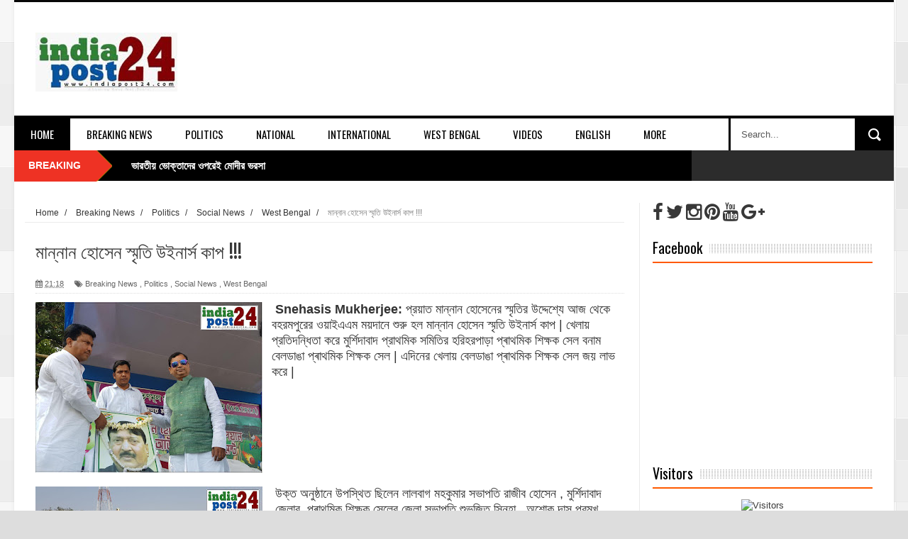

--- FILE ---
content_type: text/html; charset=UTF-8
request_url: http://www.indiapost24.com/2018/02/blog-post_699.html
body_size: 48313
content:
<!DOCTYPE html>
<html dir='ltr' xmlns='http://www.w3.org/1999/xhtml' xmlns:b='http://www.google.com/2005/gml/b' xmlns:data='http://www.google.com/2005/gml/data' xmlns:expr='http://www.google.com/2005/gml/expr'>
<head>
<link href='https://www.blogger.com/static/v1/widgets/4128112664-css_bundle_v2.css' rel='stylesheet' type='text/css'/>
<meta content='bToJZqCKPSt5-EL6PK-XO8S22uDui1rwQcKtDQQlmRc' name='google-site-verification'/>
<!--[if lt IE 9]> <script src="http://html5shiv.googlecode.com/svn/trunk/html5.js"> </script> <![endif]-->
<meta content='width=device-width,initial-scale=1,minimum-scale=1,maximum-scale=1' name='viewport'/>
<meta content='text/html;charset=UTF-8' http-equiv='Content-Type'/>
<meta content='IE=edge,chrome=1' http-equiv='X-UA-Compatible'/>
<meta content='text/html; charset=UTF-8' http-equiv='Content-Type'/>
<meta content='blogger' name='generator'/>
<link href='http://www.indiapost24.com/favicon.ico' rel='icon' type='image/x-icon'/>
<link href='http://www.indiapost24.com/2018/02/blog-post_699.html' rel='canonical'/>
<link rel="alternate" type="application/atom+xml" title="indiapost24 - Atom" href="http://www.indiapost24.com/feeds/posts/default" />
<link rel="alternate" type="application/rss+xml" title="indiapost24 - RSS" href="http://www.indiapost24.com/feeds/posts/default?alt=rss" />
<link rel="service.post" type="application/atom+xml" title="indiapost24 - Atom" href="https://www.blogger.com/feeds/1989894764253486935/posts/default" />

<link rel="alternate" type="application/atom+xml" title="indiapost24 - Atom" href="http://www.indiapost24.com/feeds/5461182200123790231/comments/default" />
<!--Can't find substitution for tag [blog.ieCssRetrofitLinks]-->
<link href='https://blogger.googleusercontent.com/img/b/R29vZ2xl/AVvXsEjmN4NYclRZX8ZMaiNL3WF8NsOIXxA7VTxr1vX9a6Wkf_dyMU3Bdje12eUZPNvcKcZ06fKEEYl7pOAo5GFdx1IGUp9gCG-7r9oEoR3kdyV9LMIZSljR_qclNKOcqBBSA9X0LliulwPv48rr/s320/Razib+3.jpg' rel='image_src'/>
<meta content='http://www.indiapost24.com/2018/02/blog-post_699.html' property='og:url'/>
<meta content=' মান্নান হোসেন  স্মৃতি উইনার্স  কাপ !!!' property='og:title'/>
<meta content='indiapost24 | indiapost24.com is a Leading  News Portal |' property='og:description'/>
<meta content='https://blogger.googleusercontent.com/img/b/R29vZ2xl/AVvXsEjmN4NYclRZX8ZMaiNL3WF8NsOIXxA7VTxr1vX9a6Wkf_dyMU3Bdje12eUZPNvcKcZ06fKEEYl7pOAo5GFdx1IGUp9gCG-7r9oEoR3kdyV9LMIZSljR_qclNKOcqBBSA9X0LliulwPv48rr/w1200-h630-p-k-no-nu/Razib+3.jpg' property='og:image'/>
<title>
 ম&#2494;ন&#2509;ন&#2494;ন হ&#2507;স&#2503;ন  স&#2509;ম&#2499;ত&#2495; উইন&#2494;র&#2509;স  ক&#2494;প !!! - indiapost24
</title>
<!-- Description and Keywords (start) -->
<meta content='YOUR KEYWORDS HERE' name='keywords'/>
<!-- Description and Keywords (end) -->
<meta content=' মান্নান হোসেন  স্মৃতি উইনার্স  কাপ !!!' property='og:title'/>
<meta content='http://www.indiapost24.com/2018/02/blog-post_699.html' property='og:url'/>
<meta content='article' property='og:type'/>
<meta content='https://blogger.googleusercontent.com/img/b/R29vZ2xl/AVvXsEjmN4NYclRZX8ZMaiNL3WF8NsOIXxA7VTxr1vX9a6Wkf_dyMU3Bdje12eUZPNvcKcZ06fKEEYl7pOAo5GFdx1IGUp9gCG-7r9oEoR3kdyV9LMIZSljR_qclNKOcqBBSA9X0LliulwPv48rr/s320/Razib+3.jpg' property='og:image'/>
<meta content='indiapost24' property='og:site_name'/>
<meta content='http://www.indiapost24.com/' name='twitter:domain'/>
<meta content=' মান্নান হোসেন  স্মৃতি উইনার্স  কাপ !!!' name='twitter:title'/>
<meta content='summary_large_image' name='twitter:card'/>
<meta content='https://blogger.googleusercontent.com/img/b/R29vZ2xl/AVvXsEjmN4NYclRZX8ZMaiNL3WF8NsOIXxA7VTxr1vX9a6Wkf_dyMU3Bdje12eUZPNvcKcZ06fKEEYl7pOAo5GFdx1IGUp9gCG-7r9oEoR3kdyV9LMIZSljR_qclNKOcqBBSA9X0LliulwPv48rr/s320/Razib+3.jpg' name='twitter:image'/>
<meta content=' মান্নান হোসেন  স্মৃতি উইনার্স  কাপ !!!' name='twitter:title'/>
<!-- Social Media meta tag need customer customization -->
<meta content='Facebook App ID here' property='fb:app_id'/>
<meta content='Facebook Admin ID here' property='fb:admins'/>
<meta content='@username' name='twitter:site'/>
<meta content='@username' name='twitter:creator'/>
<link href='http://fonts.googleapis.com/css?family=Fjalla+One' rel='stylesheet' type='text/css'/>
<link href='//maxcdn.bootstrapcdn.com/font-awesome/4.5.0/css/font-awesome.min.css' rel='stylesheet'/>
<link href='http://fonts.googleapis.com/css?family=Open+Sans:400,700,400italic|Archivo+Narrow:400,700,400italic|Oswald:400italic,700italic,400,700&subset=latin' media='all' rel='stylesheet' type='text/css'/>
<link href='https://www.blogger.com/static/v1/widgets/1535467126-widget_css_2_bundle.css' rel='stylesheet' type='text/css'/>

    <style type="text/css"><!-- /* 
    
<style id='page-skin-1' type='text/css'><!--
/*
-----------------------------------------------
Blogger Template Style
Name:        NewsTube
Author :     http://www.soratemplates.com
License:     Free Version
----------------------------------------------- */
html,body,div,span,applet,object,iframe,h1,h2,h3,h4,h5,h6,p,blockquote,pre,a,abbr,acronym,address,big,cite,code,del,dfn,em,img,ins,kbd,q,s,samp,small,strike,strong,sub,sup,tt,var,b,u,i,center,dl,dt,dd,ol,ul,li,fieldset,form,label,legend,table,caption,tbody,tfoot,thead,tr,th,td,article,aside,canvas,details,embed,figure,figcaption,footer,header,hgroup,menu,nav,output,ruby,section,summary,time,mark,audio,video{margin:0;padding:0;border:0;font-size:100%;font:inherit;vertical-align:baseline;}
/* HTML5 display-role reset for older browsers */
article,aside,details,figcaption,figure,footer,header,hgroup,menu,nav,section{display:block;}body{line-height:1;display:block;}*{margin:0;padding:0;}html{display:block;}ol,ul{list-style:none;}blockquote,q{quotes:none;}blockquote:before,blockquote:after,q:before,q:after{content:&#39;&#39;;content:none;}table{border-collapse:collapse;border-spacing:0;}
/* FRAMEWORK */
.navbar,.post-feeds,.feed-links{display:none;
}
.section,.widget{margin:0 0 0 0;padding:0 0 0 0;
}
strong,b{font-weight:bold;
}
cite,em,i{font-style:italic;
}
a:link{color:#383838;text-decoration:none;outline:none;transition:all 0.25s;-moz-transition:all 0.25s;-webkit-transition:all 0.25s;
}
a:visited{color:#333333;text-decoration:none;
}
a:hover{color:#ee3224;text-decoration:none;
}
a img{border:none;border-width:0;outline:none;
}
abbr,acronym{
}
sup,sub{vertical-align:baseline;position:relative;top:-.4em;font-size:86%;
}
sub{top:.4em;}small{font-size:86%;
}
kbd{font-size:80%;border:1px solid #999;padding:2px 5px;border-bottom-width:2px;border-radius:3px;
}
mark{background-color:#ffce00;color:black;
}
p,blockquote,pre,table,figure,hr,form,ol,dl{margin:1.5em 0;
}
hr{height:1px;border:none;background-color:#666;
}
body#layout .widget-content {
border: 1px solid #CCC;
color: #666;
height: 3.3em;
line-height: 1em;
overflow: visible !important;
padding: 5px;
position: relative;
text-align: center;
}
/* heading */
h1,h2,h3,h4,h5,h6{font-weight:bold;line-height:normal;margin:0 0 0.6em;
}
h1{font-size:200%
}
h2{font-size:180%
}
h3{font-size:160%
}
h4{font-size:140%
}
h5{font-size:120%
}
h6{font-size:100%
}
/* list */
ol{list-style:decimal outside
}
ul{list-style:disc outside
}
dt{font-weight:bold
}
dd{margin:0 0 .5em 2em
}
/* form */
input,button,select,textarea{font:inherit;font-size:100%;line-height:normal;vertical-align:baseline;
}
textarea{display:block;-webkit-box-sizing:border-box;-moz-box-sizing:border-box;box-sizing:border-box;
}
/* code blockquote */
pre,code{font-family:&quot;Courier New&quot;,Courier,Monospace;color:inherit;
}
pre{white-space:pre;word-wrap:normal;overflow:auto;
}
.post-body blockquote {
background: url(https://blogger.googleusercontent.com/img/b/R29vZ2xl/AVvXsEg1JCOiSI5mjzUemcombKwcGgAZ2Z5F-f2iuXGcqtcRpzAFyfl7US5ErWe7pjfSV4WblYrDPbfDL92CTWnj4RQqcKS4LXWef0SnXvOVoAfrkBIAWCB8UFTfBnKv8ygnEG2pDzjfJ3hrIFY3/s50/quote.png) no-repeat scroll left 18px transparent;
font-family: Monaco,Georgia,&quot;
font-size: 100%;
font-style: italic;
line-height: 22px;
margin: 20px 0 30px 20px;
min-height: 60px;
padding: 0 0 0 60px;
}
/* table */
.post-body table[border=&quot;1&quot;] th, .post-body table[border=&quot;1&quot;] td, .post-body table[border=&quot;1&quot;] caption{border:1px solid;padding:.2em .5em;text-align:left;vertical-align:top;
}
.post-body table.tr-caption-container {border:1px solid #e5e5e5;
}
.post-body th{font-weight:bold;
}
.post-body table[border=&quot;1&quot;] caption{border:none;font-style:italic;
}
.post-body table{
}
.post-body td, .post-body th{vertical-align:top;text-align:left;font-size:13px;padding:3px 5px;border:1px solid #e5e5e5;
}
.post-body th{background:#f0f0f0;
}
.post-body table.tr-caption-container td {border:none;padding:8px;
}
.post-body table.tr-caption-container, .post-body table.tr-caption-container img, .post-body img {max-width:100%;height:auto;
}
.post-body td.tr-caption {color:#666;font-size:80%;padding:0px 8px 8px !important;
}
img {
max-width:100%;
height:auto;
border:0;
}
table {
max-width:100%;
}
.clear {
clear:both;
}
.clear:after {
visibility:hidden;
display:block;
font-size:0;
content:" ";
clear:both;
height:0;
}
body#layout div#header-right {
width: 60%;
}
body#layout .stylebox {
float: left;
width: 100%;
margin: 0 0;
}
body#layout .tagcloud a {
float:none;
margin:0;
padding:0;
}
body#layout #mywrapper {
width: 70%;
}
body#layout #post-wrapper {
width: 54%;
float: left;
}
body#layout #sidebar-narrow {
max-width: 200px !important;
margin-right: 0;
}
body#layout #sidebar-wrapper {
overflow: visible;
width: 28%;
}
body#layout div#main {
width: 100%;
}
body#layout #bottombar .left {
float: left;
width: 20%;
}
body#layout #bottombar .center {
float: left;
width: 18%;
}
body#layout #bottombar .center1 {
float: left;
width: 18%;
}
body#layout #bottombar .right{
float: left;
width: 20%;
}
body#layout #outer-wrapper {
margin: 60px auto 0;
}
body#layout #sidebar-narrow .layout-widget-description, body#layout #sidebar-wrapper .layout-widget-description, body#layout #bottombar .layout-widget-description {
display:none;
}
body#layout div.layout-widget-description {
display: none;
}
body {
background: #dddddd none repeat scroll top left;
margin: 0 0 0 0;
padding: 0 0 0 0;
color: #333333;
font: normal normal 13px Arial, sans-serif;
text-align: left;
background-image: url(https://blogger.googleusercontent.com/img/b/R29vZ2xl/AVvXsEgrwHFP-fGXDFLHOwZwsDEtfS_uXCXF3rqgcuf8bybKP_2gGxWH7fGxoNnOIlvWxp12cGHgReTq8Jd-zawk3Se7fcyYxfmeJUPjOU5F9stBF3wugI3uKvMJxCawM-pUX7XC6Stn_AE92r8/s1600/body-bck.png);
}
/* outer-wrapper */
#outer-wrapper {
background:#ffffff;
max-width:1240px;
margin:0px auto 0;
box-shadow: 0px 0px 5px rgba(80, 80, 80, 0.1);
overflow:hidden;
}
/* NAVIGATION MENU */
.top-menu {
font: normal normal 12px Arial, sans-serif;
margin: 0 auto;
height: 43px;
background: #2c2c2c;
overflow: hidden;
}
.top-menu1 {
font:normal normal 12px Arial, sans-serif;
margin:0 auto;
height:43px;
overflow:hidden;
padding: 11px 0px 0;
}
.menubar {
list-style-type:none;
margin:0 0 0 0;
padding:0 0 0 0;
}
.menubar li {
display:block;
float:left;
line-height:38px;
margin:0 0 0 0;
padding:0 0 0 0;
border-right:1px solid #424242;
}
.menubar li a {
background: #2c2c2c;
color: #E0E0E0;
display: block;
padding: 0 12px;
}
.menubar li a:hover {
background:#ee3224;
}
ul.socialbar {
height:38px;
margin:0 0 0 0;
padding:0 0;
float:right;
}
ul.socialbar li {
display:inline-block;
list-style-type:none;
float:right;
margin:0 0;
padding:0 0;
border-right:none;
}
/* HEADER WRAPPER */
#header-wrapper {
margin:0 auto;
overflow:hidden;
padding: 0 30px;
min-height: 150px;
border-top: 3px solid #070707;
}
.header {
float:left;
width:25.7%;
max-width:257px;
margin: 38px 0 -5PX;
}
.header h1.title,.header p.title {
font:normal bold 60px Fjalla One, Arial, Helvetica, sans-serif;
margin:0 0 0 0;
text-transform:uppercase;
}
.header .description {
color:#555555;
}
.header a {
color:#333333;
}
.header a:hover {
color:#999;
}
.header img {
display:block;
padding: 5px 0 39px;
}
.header-right {
float: right;
padding: 0;
overflow: hidden;
margin: 32px 0px 0 0;
width: 70%;
max-width: 728px;
max-height: 90px;
}
.header-right img {
display:block;
}
/*----navi-----*/
#nav {
font: normal bold 12px Arial, sans-serif;
text-transform: uppercase;
height: 59px;
line-height: 50px;
padding: 0 28px;
background: #F4F4F4;
border-top: 1px solid #E5E5E5;
border-bottom: 1px solid #E5E5E5;
}
#main-nav {
margin: 0 auto;
width: 1240px;
height: 45px;
background: #fff;
border-top: 4px solid #000;
}
#main-nav .menu-alert{
float:left;
padding:18px 0 0 10px ;
font-style:italic;
color:#FFF;
}
#top-menu-mob , #main-menu-mob{ display:none; }
#main-nav ul li {
text-transform: uppercase;
font-family: 'Droid Sans', sans-serif;
font-size:16px;
position: relative;
display: inline-block;
float: left;
height:45px;
}
#main-nav ul li:last-child a{border-right:0 none;}
#main-nav ul li a {
display: inline-block;
height: 45px;
padding: 0 16px;
text-decoration: none;
color: #000;
font-family: Oswald,sans-serif;
text-transform: uppercase;
font-size: 15px;
cursor: pointer;
font-weight: 400;
line-height: 45px;
margin: 0;
padding: 0 23px;
}
#main-nav ul li a.active {
background: #000;
color: #fff;
}
#main-nav ul li a .sub-indicator{}
#main-nav ul li a:hover {}
#main-nav ul ul{
display: none;
padding: 0;
position: absolute;
top: 45px;
width: 180px;
z-index: 99999;
float: left;
background: #000;
}
#main-nav ul ul li, #main-nav ul ul li:first-child {
background: none !important;
z-index: 99999;
min-width: 180px;
border: 0 none;
font-size: 15px;
height: auto;
margin: 0;
}
#main-nav ul ul li:first-child ,#main-nav ul li.current-menu-item ul li:first-child,
#main-nav ul li.current-menu-parent ul li:first-child,#main-nav ul li.current-page-ancestor ul li:first-child { border-top:0 none !important;}
#main-nav ul ul ul ,#main-nav ul li.current-menu-item ul ul, #main-nav ul li.current-menu-parent ul ul, #main-nav ul li.current-page-ancestor ul ul{right: auto;left: 100%; top: 0 !important; z-index: 99999; }
#main-nav ul.sub-menu a ,
#main-nav ul ul li.current-menu-item a,
#main-nav ul ul li.current-menu-parent a,
#main-nav ul ul li.current-page-ancestor a{
border: 0 none;
background: none !important;
height: auto !important;
line-height: 1em;
padding: 10px 10px;
width: 160px;
display: block !important;
margin-right: 0 !important;
z-index: 99999;
color: #fff !important;
}
#main-nav ul li.current-menu-item ul a,
#main-nav ul li.current-menu-parent ul a,
#main-nav ul li.current-page-ancestor ul a{ color:#eee !important; text-shadow:0 1px 1px #222 !important;}
#main-nav ul li:hover > a, #main-nav ul :hover > a {     background: #000;
color: #fff;}
#main-nav ul ul li:hover > a,
#main-nav ul ul :hover > a {background: #ee3224 !important; padding-left:15px !important;padding-right:5px !important;}
#main-nav ul li:hover > ul {display: block;}
#main-nav ul li.current-menu-item,
#main-nav ul li.current-menu-parent,
#main-nav ul li.current-page-ancestor{
margin-top:0;
height:50px;
border-left:0 none !important;
}
#main-nav ul li.current-menu-item ul.sub-menu a, #main-nav ul li.current-menu-item ul.sub-menu a:hover,
#main-nav ul li.current-menu-parent ul.sub-menu a, #main-nav ul li.current-menu-parent ul.sub-menu a:hover
#main-nav ul li.current-page-ancestor ul.sub-menu a, #main-nav ul li.current-page-ancestor ul.sub-menu a:hover{background: none !important;}
#main-nav ul li.current-menu-item a, #main-nav ul li.current-menu-item a:hover,
#main-nav ul li.current-menu-parent a, #main-nav ul li.current-menu-parent a:hover,
#main-nav ul li.current-page-ancestor a, #main-nav ul li.current-page-ancestor a:hover{
background:$(maincolor);
text-shadow:0 1px 1px #b43300;
color:#FFF;
height:50px;
line-height:50px;
border-left:0 none !important;
}
#main-nav ul.sub-menu li.current-menu-item,#main-nav ul.sub-menu li.current-menu-item a,
#main-nav li.current-menu-item ul.sub-menu a,#main-nav ul.sub-menu li.current-menu-parent,
#main-nav ul.sub-menu li.current-menu-parent a,#main-nav li.current-menu-parent ul.sub-menu a,
#main-nav ul.sub-menu li.current-page-ancestor,#main-nav ul.sub-menu li.current-page-ancestor a,
#main-nav li.current-page-ancestor ul.sub-menu a{height:auto !important; line-height: 12px;}
#main-nav ul li.menu-item-home ul li a,
#main-nav ul ul li.menu-item-home a,
#main-nav ul li.menu-item-home ul li a:hover{
background-color:transparent !important;
text-indent:0;
background-image:none !important;
height:auto !important;
width:auto;
}
#main-menu-mob,#top-menu-mob{
background: #222;
width: 710px;
padding: 5px;
border: 1px solid #000;
color:#DDD;
height: 27px;
margin:13px 0 0 10px;
}
#top-menu-mob{
width: 350px;
margin:2px 0 0 0;
}
#main-nav.fixed-nav{
position:fixed;
top:0;
left:0;
width:100% !important;
z-index:999;
opacity:0.9;
-webkit-box-shadow: 0 5px 3px rgba(0, 0, 0, .1);
-moz-box-shadow: 0 5px 3px rgba(0, 0, 0, .1);
box-shadow: 0 5px 3px rgba(0, 0, 0, .1);
}
/* CONTENT WRAPPER */
#content-wrapper {
background-color:transparent;
margin: 0 auto;
padding: 15px 30px 0;
word-wrap:break-word;
margin-top: 1px;
}
.largebanner {
background:#fff;
border-right:1px solid #e5e5e5;
border-bottom:1px solid #e5e5e5;
border-left:1px solid #e5e5e5;
}
.largebanner .widget {
padding:15px 14px;
overflow:hidden;
}
.largebanner img, .largebanner iframe{
display:block;
max-width:100%;
border:none;
overflow:hidden;
}
/* POST WRAPPER */
#post-wrapper {
background:transparent;
float:left;
width:517px;
max-width:517px;
margin:0 0 10px;
padding-right: 18px;
border-right: 1px solid #eaeaea;
}
.post-container {
padding:0px 0px 0 0;
}
.breadcrumbs {font-size: 90%;
height: 16px;
margin-bottom: 10px;
margin-top: 1px;
overflow: hidden;
padding: 5px;
margin-left: -15px;
border-bottom: 1px solid #ECECEC;}
.breadcrumbs > span {padding: 10px 5px 10px 10px;}
.breadcrumbs > span:last-child {background: none repeat scroll 0 0 transparent;color: #808080;}
.breadcrumbs a {color: #333333;}
.post {
background:#ffffff;
margin:0 0 15px;
padding:15px 0;
border-bottom: 1px solid #E2E2E2;
}
.post-body {
line-height:1.6em;
}
h2.post-title, h1.post-title {
font:normal normal 20px Fjalla One, Helvetica, Arial, sans-serif;
}
h2.post-title a, h1.post-title a, h2.post-title, h1.post-title {
color:#383838;
}
h2.post-title a:hover, h1.post-title a:hover {
color:#0072C6;
}
.img-thumbnail {
background:#fbfbfb url(https://blogger.googleusercontent.com/img/b/R29vZ2xl/AVvXsEiM_zDU0aXqmEspzbMZpgdSUS0uO85F77Ljz0l_4qRThzRpRh73bbdABmYUEdR3pVoR9Y7LzI2sBj-xNeBILZwjLbHzAVSS-NUUrEPKqQ1P2AwdYQZnxikhU0gXFcOjI0a6AWSa84qSVJvk/w200-c-h140/no-image.png) no-repeat center center;
position:relative;
float:left;
width:200px;
height:150px;
margin:0 15px 0 0;
}
.img-thumbnail img {
width:200px;
height:150px;
}
span.rollover {
}
span.rollover:before {
content:"";
position: absolute;
width:24px;
height:24px;
margin:-12px;
top:50%;
left:50%;
}
span.rollover:hover {
opacity: .7;
-o-transition:all 1s;
-moz-transition:all 1s;
-webkit-transition:all 1s;
}
.post-info {
background: transparent;
margin: 0 0 12px;
color: #666666;
font-size: 11px;
padding: 5px 0;
border-bottom: 1px dotted #dedede;
}
.post-info a {
display:inline-block;
color:#666666;
}
.author-info, .time-info, .comment-info, .label-info, .review-info {
margin-right:12px;
display:inline;
}
a.readmore {
display:inline-block;
margin:15px 0 0;
background-color:#ffffff;
border:1px solid #dddddd;
padding:0px 10px;
line-height:26px;
color:#333333;
font-size:11px;
font-weight:bold;
text-transform:uppercase;
}
a.readmore:hover  {
border:1px solid #aaaaaa;
}
/* Page Navigation */
.pagenavi {
clear:both;
margin:-5px 0 10px;
text-align:center;
font-size:11px;
font-weight:bold;
text-transform:uppercase;
}
.pagenavi span,.pagenavi a {
padding:6px 10px;
margin-right:3px;
display:inline-block;
color:$(readmore.color);
background-color:$(readmore.background.color);
border: 1px solid $(readmore.border.color);
}
.pagenavi .current, .pagenavi .pages, .pagenavi a:hover {
border: 1px solid $(readmore.hover.color);
}
.pagenavi .pages {
display:none;
}
/* SIDEBAR WRAPPER */
#sidebar-wrapper {
background:transparent;
float:right;
width:33%;
max-width:310px;
margin:0 auto;
border-left: 1px solid #eaeaea;
padding-left: 18px;
}
.sidebar-container {
padding:0px 0;
}
.sidebar h2, .panel h2 {
margin: 0 0 15px;
padding: 0;
position: relative;
border-bottom: 2px solid #ff5a00;
background: url(https://blogger.googleusercontent.com/img/b/R29vZ2xl/AVvXsEgTFjqK_5ObQuc31kPsxe8LjN0Z_H98ZdiZ3lN0V9yABVaY6oKb7V7QkOBxTyV-JQKEzggbe9my-mJaZNnYJtWHWX-1azrxAV8l_2YkQeAI7cT5bJJQMkpuSzdKMhAJZ5eG-R4GAp7GY2Y/s1600/dot-line.jpg) repeat-x 0 11px;
}
#sidebar1 h2 span,#sidebar h2 span{
height: 28px;
line-height: 22px;
margin: 0 0;
padding: 4px 10px 4px 0;
color: #000;
display: inline-block;
background: #fff;
font: 700 20px/24px 'Oswald', sans-serif;
font-weight: 400;
}
#sidebar-narrow h2 span,#sidebar-narrow h2 span{
height: 28px;
line-height: 22px;
margin: 0 0;
padding: 4px 10px 4px 0;
color: #000;
display: inline-block;
background: #fff;
font: 700 20px/24px 'Oswald', sans-serif;
font-weight: 400;
}
#bottombar h2 span {
border-bottom: 2px solid #ee3224;
bottom: -2px;
padding: 6px;
color: #fff;
}
.sidebar .widget {
margin:0 0 20px;
}
.sidebar ul, .sidebar ol {
list-style-type:none;
margin:0 0 0 0;
padding:0 0 0 0;
}
.sidebar li {
margin:5px 0;
padding:0 0 0 0;
}
/* Recent Post */
.recent-post-title {
margin: 0 0 15px;
padding: 0;
position: relative;
border-bottom: 2px solid #ff5a00;
background: url(https://blogger.googleusercontent.com/img/b/R29vZ2xl/AVvXsEgTFjqK_5ObQuc31kPsxe8LjN0Z_H98ZdiZ3lN0V9yABVaY6oKb7V7QkOBxTyV-JQKEzggbe9my-mJaZNnYJtWHWX-1azrxAV8l_2YkQeAI7cT5bJJQMkpuSzdKMhAJZ5eG-R4GAp7GY2Y/s1600/dot-line.jpg) repeat-x 0 11px;
}
.recent-post-title h2 {
height: 28px;
line-height: 22px;
margin: 0 0;
padding: 4px 10px 4px 0;
color: #000;
display: inline-block;
background: #fff;
font: 700 20px/24px 'Oswald', sans-serif;
font-weight: 400;
}
.recent-post-title h2 a {
color:#000;
}
.stylebox {
float:left;
width:50%;
margin:0 0;
}
.stylebox .widget {
padding:0 15px 15px 0;
}
.stylebox .widget-content {
background:#ffffff;
}
.stylebox ul {
list-style-type:none;
margin:0 0 0 0;
padding:0 0 0 0;
}
.stylebox1 {
float:left;
width:100%;
margin:0 0;
}
.stylebox1 .widget {
padding:0 0px 15px 0;
}
.stylebox1 .widget-content {
background:#ffffff;
}
.stylebox1  ul {
list-style-type:none;
margin:0 0 0 0;
padding:0 0 0 0;
}
/* Recent Post */
ul.xpose_thumbs {
margin:0 0 0 0;
}
ul.xpose_thumbs li {
font-size:12px;
min-height:68px;
padding-bottom: 5px;
}
ul.xpose_thumbs .xpose_thumb {
position:relative;
background:#fbfbfb;
margin:3px 0 10px 0;
width:100%;
height:50px;
padding-bottom:46%;
overflow:hidden;
}
ul.xpose_thumbs .xpose_thumb img {
height:auto;
width:100%;
object-fit: cover;
}
ul.xpose_thumbs1 {
margin:0 0 0 0;
width:48%;
float:left;
}
ul.xpose_thumbs1 li {
font-size:12px;
min-height:68px;
}
ul.xpose_thumbs1 .xpose_thumb {
position:relative;
background:#fbfbfb;
margin:0px 0 10px 0;
width:100%;
overflow:hidden;
}
ul.xpose_thumbs1 .xpose_thumb img {
height:320px;
width:100%;
object-fit: cover;
}
ul.xpose_thumbs2 {
font-size:13px;
}
ul.xpose_thumbs2 li {
padding:0 0;
min-height:66px;
font-size:11px;
margin: 0 0 8px;
padding: 0 0 8px;
border-bottom:1px dotted #e5e5e5;
}
ul.xpose_thumbs2 .xpose_thumb2 {
background:#fbfbfb;
float:left;
margin:3px 8px 0 0;
height:70px;
width:70px;
}
ul.xpose_thumbs2 .xpose_thumb2 img {
height:70px;
width:70px;
}
span.xpose_title {
font:normal normal 16px Fjalla One, Helvetica, Arial, sans-serif;
display:block;
margin:0 0 5px;
line-height:1.4em;
}
span.xpose_title2 {
font-size:15px;
}
span.rp_summary {
display:block;
margin:6px 0 0;
color:#666666;
}
span.xpose_meta {
background:transparent;
display:block;
font-size:11px;
color:#aaa;
}
span.xpose_meta a {
color:#aaa !important;
display:inline-block;
}
span.xpose_meta_date, span.xpose_meta_comment, span.xpose_meta_more  {
display:inline-block;
margin-right:8px;
}
span.xpose_meta_date:before {
content: "\f133";
font-family: FontAwesome;
font-style: normal;
font-weight: normal;
text-decoration: inherit;
padding-right:4px;
}
span.xpose_meta_comment:before  {
content: "\f086";
font-family: FontAwesome;
font-style: normal;
font-weight: normal;
text-decoration: inherit;
padding-right:4px;
}
span.xpose_meta_more:before {
content: "\f0a9";
font-family: FontAwesome;
font-style: normal;
font-weight: normal;
text-decoration: inherit;
padding-right:4px;
}
ul.xpose_thumbs2 li a:hover, ul.xpose_thumbs li a:hover {
color:#ee3224;
}
ul.xpose_thumbs22 {
font-size:13px;
width:50%;
float:right;
}
ul.xpose_thumbs22 li {
padding:0 0;
min-height:66px;
font-size:11px;
margin: 0 0 8px;
padding: 0 0 8px;
border-bottom:1px dotted #e5e5e5;
}
ul.xpose_thumbs22 .xpose_thumb2 {
background:#fbfbfb;
float:left;
margin:3px 8px 0 0;
height:70px;
width:70px;
}
ul.xpose_thumbs22 .xpose_thumb2 img {
height:70px;
width:70px;
}
span.xpose_title {
font:normal normal 16px Fjalla One, Helvetica, Arial, sans-serif;
display:block;
margin:0 0 5px;
line-height:1.4em;
}
span.xpose_title2 {
font-size:15px;
}
span.rp_summary {
display:block;
margin:6px 0 0;
color:#666666;
}
div#author-box {
border: 1px solid #eee;
padding: 20px;
background: #f9f9f9;
}
span.xpose_meta {
background:transparent;
display:block;
font-size:11px;
color:#aaa;
}
span.xpose_meta a {
color:#aaa !important;
display:inline-block;
}
span.xpose_meta_date, span.xpose_meta_comment, span.xpose_meta_more  {
display:inline-block;
margin-right:8px;
}
span.xpose_meta_date:before {
content: "\f133";
font-family: FontAwesome;
font-style: normal;
font-weight: normal;
text-decoration: inherit;
padding-right:4px;
}
span.xpose_meta_comment:before  {
content: "\f086";
font-family: FontAwesome;
font-style: normal;
font-weight: normal;
text-decoration: inherit;
padding-right:4px;
}
span.xpose_meta_more:before {
content: "\f0a9";
font-family: FontAwesome;
font-style: normal;
font-weight: normal;
text-decoration: inherit;
padding-right:4px;
}
ul.xpose_thumbs22 li a:hover, ul.xpose_thumbs li a:hover {
color:#ee3224;
}
/* BOTTOMBAR */
#bottombar {
background: #2c2c2c;
overflow: hidden;
margin: 0 auto;
padding: 15px 28px;
color: #dddddd;
border-top: 4px solid #ee3224;
background-repeat: repeat;
background-size: inherit;
background-position: center top;
}
#bottombar .left {
float:left;
width:25%;
}
#bottombar .center {
float:left;
width:25%;
}
#bottombar .center1 {
float:left;
width:25%;
}
#bottombar .right {
float:right;
width:25%;
}
#bottombar .left .widget, #bottombar .center .widget ,#bottombar .center1 .widget{
margin:0 15px 15px 0;
}
#bottombar .right .widget {
margin:0 0 15px 0;
}
#bottombar h2 {
font:normal bold 13px Arial, sans-serif;
margin:0 0 10px 0;
padding:6px 0;
text-transform:uppercase;
position:relative;
border-bottom: 2px solid #696969;
color:#eeeeee;
}
#bottombar ul, #bottombar ol {
list-style-type:none;
margin:0 0 0 0;
padding:0 0 0 0;
}
#bottombar li {
margin:5px 0;
padding:0 0 0 0;
}
#bottombar ul li:before {
color:#eeeeee !important;
}
#bottombar a {
-webkit-transition: all 0.2s ease;
transition: all 0.2s ease;
color: #fff;
}
#bottombar a:hover {
color:#ffffff;
}
/* FOOTER */
#footer-wrapper {
background:#343434;
margin:0 auto;
padding:0px 20px;
overflow:hidden;
color:#eeeeee;
font-size:12px;
}
.footer-left {
float:left;
margin:10px;
margin-top: 32px;
color: #949494;
}
.footer-right {
float:right;
margin:10px;
color: #949494;
}
#footer-wrapper a {
color:#b8b8b8;
}
#footer-wrapper a:hover {
color:#ffffff;
}
/* Tab Menu */
.set, .panel {
margin: 0 0;
}
.tabs .panel {
padding:0 0;
}
.tabs-menu {
border-bottom:3px solid #E73138;
padding: 0 0;
margin:0 0;
}
.tabs-menu li {
font:normal bold 12px Arial, sans-serif;
display: inline-block;
*display: inline;
zoom: 1;
margin: 0 3px 0 0;
padding:10px;
background:#fff;
border:1px solid #e5e5e5;
border-bottom:none !important;
color:#333333;
cursor:pointer;
position:relative;
}
.tabs-menu .active-tab {
background:#E73138;
border:1px solid #E73138;
border-bottom:none !important;
color:#fff;
}
.tabs-content {
padding:10px 0;
}
.tabs-content .widget li {
float:none !important;
margin:5px 0;
}
.tabs-content .widget ul {
overflow:visible;
}
/* Custom CSS for Blogger Popular Post Widget */
.PopularPosts ul,
.PopularPosts li,
.PopularPosts li img,
.PopularPosts li a,
.PopularPosts li a img {
margin:0 0;
padding:0 0;
list-style:none;
border:none;
background:none;
outline:none;
}
.PopularPosts ul {
margin:.5em 0;
list-style:none;
color:black;
counter-reset:num;
}
.PopularPosts ul li img {
display:block;
margin:0 .5em 0 0;
width:65px;
height:65px;
float:left;
}
.PopularPosts ul li {
margin:0 10% .4em 0 !important;
padding:.5em 0em .8em .5em !important;
counter-increment:num;
position:relative;
}
.PopularPosts ul li:before,
.PopularPosts ul li .item-title a, .PopularPosts ul li a {
font-weight:bold;
color:#2c2c2c !important;
text-decoration:none;
}
#bottombar .popular-posts li {
border-bottom: 1px solid #333;
}
#bottombar .PopularPosts ul li a {
-webkit-transition: all 0.2s ease;
transition: all 0.2s ease;
color: #fff!important;
}
/* Set color and level */
.PopularPosts ul li {margin-right:1% !important}
.PopularPosts .item-thumbnail {
margin:0 0 0 0;
}
.PopularPosts .item-snippet {
font-size:11.5px;
color: #5C5C5C;
}
#bottombar .PopularPosts .item-snippet {
color: #5C5C5C;
font-size: 12px;
line-height: 32px;
}
.profile-img{
display:inline;
opaciry:10;
margin:0 6px 3px 0;
}
/* back to top */
#back-to-top {
background:#353738;
color:#ffffff;
padding:8px 10px;
font-size:24px;
border: 1px solid #4b4b4b;
}
.back-to-top {
position:fixed !important;
position:absolute;
bottom:20px;
right:15px;
z-index:999;
}
/* ==== Related Post Widget Start ==== */
#related-posts h2 > span{
height: 28px;
line-height: 22px;
margin: 0 0;
padding: 4px 10px 4px 0;
color: #000;
display: inline-block;
background: #fff;
font: 700 20px/24px 'Oswald', sans-serif;
font-weight: 400;
}
#related-posts{
float:left;
width:100%;
margin-bottom:40px;
}
#related-posts h2{
margin: 0 0 15px;
padding: 0;
position: relative;
border-bottom: 2px solid #ff5a00;
background: url(https://blogger.googleusercontent.com/img/b/R29vZ2xl/AVvXsEgTFjqK_5ObQuc31kPsxe8LjN0Z_H98ZdiZ3lN0V9yABVaY6oKb7V7QkOBxTyV-JQKEzggbe9my-mJaZNnYJtWHWX-1azrxAV8l_2YkQeAI7cT5bJJQMkpuSzdKMhAJZ5eG-R4GAp7GY2Y/s1600/dot-line.jpg) repeat-x 0 11px;
}
#related-posts a {
width: 269px;
text-decoration: none;
margin: 0 7px 7px 0;
float: left;
}
#related-posts #r-title {
width:100%;
padding:8px 0px 20px;
color:#fff;
height:25px;
text-align:left;
margin:-59px 0px 0px 0px;
font: normal 14px Oswald;
line-height:20px;
background: rgba(35, 35, 35, 0.9);
opacity: 0.9;filter: alpha(opacity = 90);
}
#related-posts h8 {
padding-left: 14px;
display: inline-block;
}
#related-posts .related_img {
padding:0px;
width:100%;
height:180px;
}
#related-posts .related_img:hover{
opacity:.7;
filter:alpha(opacity=70);
-moz-opacity:.7;
-khtml-opacity:.7;
}
/* share buttons */
.share-buttons-box {
height: 67px;
background: url(https://blogger.googleusercontent.com/img/b/R29vZ2xl/AVvXsEgDWWcDLqnd0Ikp80vbuNt3KiFc2hDwxsp5eXE6mGpydvNgNE3pvU-pvde2UAzvaCbl6ipGwW4wLxjxD6YK0kCLupjF2Cm1zOPUuqu3JLDsHzuTug4CqtLlCMaqEDnc8-B69QRzwY2ehjWz/s1600/share.png) no-repeat 330px 10px;
margin:20px 0 15px;
overflow:hidden;
}
.share-buttons {
margin:0 0;
height:67px;
float:left;
}
.share-buttons .share {
float:left;
margin-right:10px;
display:inline-block;
}
/* error and search */
.status-msg-wrap {
font-size:120%;
font-weight:bold;
width:100%;
margin:20px auto;
}
.status-msg-body {
padding:20px 2%;
width:96%;
}
.status-msg-border {
border:1px solid #e5e5e5;
opacity:10;
width:auto;
}
.status-msg-bg {
background-color:#ffffff;
}
.status-msg-hidden {
padding:20px 2%;
}
#ArchiveList ul li:before {
content:"" !important;
padding-right:0px !important;
}
/* facebook comments */
.fb-comments{width: 100% !important;}
.fb-comments iframe[style]{width: 100% !important;}
.fb-like-box{width: 100% !important;}
.fb-like-box iframe[style]{width: 100% !important;}
.fb-comments span{width: 100% !important;}
.fb-comments iframe span[style]{width: 100% !important;}
.fb-like-box span{width: 100% !important;}
.fb-like-box iframe span[style]{width: 100% !important;
}
.rich-snippet {
padding:10px;
margin:15px 0 0;
border:3px solid #eee;
font-size:12px;
}
/*-------sidebar----------------*/
.sidebar-narrow{margin:0}
#sidebar-narrow .widget{margin-bottom:30px;}
#sidebar-narrow{float:right;width:160px;
padding: 0px 6px 0 0px;}
div#main {
width: 100%;
}
div#mywrapper {
float: left;
width: 840px;
}
#sidebartab {
margin-bottom: 15px;
}
.tab-widget-menu {
height: 46px;
margin: 0;
padding: 0px 0 0 2px;
}
#sidebartab .widget {
margin-bottom: 0;
padding-bottom: 0;
}
#sidebartab .h2title {
display: none;
}
#sidebartab .h2titlesmall {
display: none;
}
#sidebartab .widget-content {
box-shadow: none;
-moz-box-shadow: none;
-webkit-box-shadow: none;
border: 0;
}
.tab-widget-menu ul, .tab-widget-menu li {
list-style: none;
padding: 0;
margin: 0;
}
.tab-widget-menu li {
background: #333;
bottom: -2px;
color: #FFF;
cursor: pointer;
float: left;
height: 38px;
line-height: 38px;
margin: -2px 0px 0 0px;
padding: 0;
position: relative;
text-align: center;
width: 33.3%;
z-index: 2;
}
.tab-widget-menu li.selected {
background: #ee3224;
border-width: 1px 1px 3px;
color: #FFF;
margin-top: -2px;
}
#sidebartab .h2title, #sidebartab h2 {
display: none;
}
#sidebartab .h2titlesmall, #sidebartab h2 {
display: none;
}
#sidebartab .widget-content img {
padding: 2px;
border: 1px solid lightGrey;
width: 75px;
height: 75px;
}
#sidebartab .popular-posts li {
background: none repeat scroll 0 0 transparent;
border-bottom: 1px solid #E9E9E9;
overflow: hidden;
padding: 10px 0;
}
.PopularPosts img:hover, #sidebartab .widget-content img:hover {
-khtml-opacity: 0.4;
-moz-opacity: 0.4;
opacity: 0.4;
}
#sidebarlab .sidebar li a:hover {
color: #fff;
background: #222;
}
.PopularPosts a {font-weight:bold;}
.tagcloud a {
background: #e4e4e4;
color: #888;
display: block;
float: left;
font-size: 14px!important;
line-height: 12px;
margin: 0 2px 2px 0;
padding: 12px 17px;
}
.list-label-widget-content li{display:block;padding:6px 0;border-bottom:1px dotted #f0f0f0;position:relative}
.list-label-widget-content li:first-child{padding:0 0 6px}
.list-label-widget-content li:last-child{padding-bottom:0;border-bottom:0}
.list-label-widget-content li a:before,.list-label-widget-content li span:first-child:before{content:"\f105";font-family:Fontawesome;margin-right:6px;font-size:14px;color:#222}
.list-label-widget-content li a,.list-label-widget-content li span:first-child{color:#222;font-size:13px;font-weight:400}
#footer .list-label-widget-content li a,#footer .list-label-widget-content li span:first-child{color:#fff;font-size:13px;font-weight:400}
.list-label-widget-content li a:hover,.list-label-widget-content li span:first-child{color:#f2132d}
.list-label-widget-content li span:last-child{color:#aaa;font-size:13px;font-weight:400;float:right}
.cloud-label-widget-content{margin-top:10px}
.cloud-label-widget-content span a{font-size:12px;color:#999;border:1px solid #eee;padding:7px 14px;float:left;position:relative;display:inline-block;margin:0 1px 1px 0;text-transform:capitalize}
#footer .cloud-label-widget-content span a{border:none;}
.cloud-label-widget-content span a:hover{color:#fff;background-color:#f2132d}
.cloud-label-widget-content span span{font-size:13px;color:#757575;background-color:#f9f9f9;padding:7px 14px;float:left;position:relative;display:inline-block;margin:0 5px 5px 0;text-transform:capitalize;-webkit-border-radius:3px;-moz-border-radius:3px;border-radius:3px}
.showpageArea a {
clear:both;
margin:-5px 0 10px;
text-align:center;
font-size:11px;
font-weight:bold;
text-transform:uppercase;
}
.showpageNum a {
padding:6px 10px;
margin-right:3px;
display:inline-block;
color:#333333;
background-color:#ffffff;
border: 1px solid #dddddd;
}
.showpageNum a:hover {
border: 1px solid #aaaaaa;
}
.showpagePoint {
padding:6px 10px;
margin-right:3px;
display:inline-block;
color:#333333;
background-color:#ffffff;
border: 1px solid #aaaaaa;
}
.showpageOf {
display:none;
}
.showpage a {
padding:6px 10px;
margin-right:3px;
display:inline-block;
color:#333333;
background-color:#ffffff;
border: 1px solid #dddddd;
}
.showpage a:hover {
border: 1px solid #aaaaaa;
}
.showpageNum a:link,.showpage a:link {
text-decoration:none;
color:#666;
}
.button {
text-align: center;
width: 100%;
margin: 10px 0;
padding: 0;
font-size: 14px;
font-family: 'Tahoma', Geneva, Sans-serif;
color: #fff;
margin-left: 0em !important;
}
.button ul {
margin: 0;
padding: 0;
}
.button li {
display: inline-block;
margin: 10px 0;
padding: 0;
}
#Attribution1 {
height:0px;
visibility:hidden;
display:none
}
.author-avatar img{border:1px solid #ccc;padding:4px;background:#fff;float:left;margin:0 10px 5px 0;border:50%;box-shadow:0 0 3px 0 #b5b5b5;-moz-box-shadow:0 0 3px 0 #b5b5b5;-webkit-box-shadow:0 0 3px 0 #b5b5b5}
#author-box h3 {
padding-bottom: 5px;
border-bottom: 1px solid #D7D7D7;
font-size: 18px;
font-family: Oswald,arial,Georgia,serif;
}
.share-post {
font-size: 13px;
margin-top: 15px;
}
.share-post li {
float: left;
}
.share-post a {
display: block;
margin-right: 10px;
text-indent: -9999px;
margin-left: 12px;
background: url(https://blogger.googleusercontent.com/img/b/R29vZ2xl/AVvXsEhG70taCkerzRrbVvK9qctmgb1Zu25lt8nRDBMSyuru-XYjH126Poq2_ZYo5GZyRU_z729ZRVuHXvn1GtxqQpj9HZ-xKOUu080eICIihyEjkWFWI7e5nBN6phJ31RHR_LrycDGdSctRyIQ/s1600/single-share.png) no-repeat;
-webkit-transition: opacity .2s;
-moz-transition: opacity .2s;
-o-transition: opacity .2s;
transition: opacity .2s;
}
.share-post a:hover {
opacity: .7;
}
.share-post
.facebook a {
width: 7px;
}
.share-post
.twitter a {
width: 18px;
background-position: -47px 0;
}
.share-post
.google a {
width: 14px;
background-position: -105px 0;
}
.share-post
.pinterest a {
width: 11px;
background-position: -159px 1px;
}
/*** Share Post Styling ***/
#share-post {
width: 100%;
overflow: hidden;
margin-top: 20px;
}
#share-post a {
display: block;
height: 32px;
line-height: 32px;
color: #fff;
float: left;
padding-right: 10px;
margin-right: 10px;
margin-bottom: 25px;
}
#share-post
.facebook {
background-color: #436FC9;
}
#share-post
.twitter {
background-color: #40BEF4;
}
#share-post
.google {
background-color: #EC5F4A;
}
#share-post
.whatsapp {
background-color: #40BEF4;
}
#share-post
span {
display: block;
width: 32px;
height: 32px;
float: left;
margin-right: 10px;
background: url(https://blogger.googleusercontent.com/img/b/R29vZ2xl/AVvXsEhG70taCkerzRrbVvK9qctmgb1Zu25lt8nRDBMSyuru-XYjH126Poq2_ZYo5GZyRU_z729ZRVuHXvn1GtxqQpj9HZ-xKOUu080eICIihyEjkWFWI7e5nBN6phJ31RHR_LrycDGdSctRyIQ/s1600/single-share.png) no-repeat;
}
#share-post
.facebook span {
background-color: #3967C6;
}
#share-post
.twitter span {
background-color: #26B5F2;
background-position: -72px 0;
}
#share-post
.google span {
background-color: #E94D36;
background-position: -144px 0;
}
#share-post
.whatsapp span {
background: #26B5F2;
}
/* Search Box
----------------------------------------------- */
#searchformfix{
float:right;
overflow:hidden;
position:relative;
}
#searchform{
margin:0px 0 0;
padding:0;
}
#searchform fieldset{
padding:0;
border:none;
margin:0;
}
#searchform input[type="text"]{
background:#fff; border:none;
float:left; padding:0px 10px 0px 15px;
margin:0px; width:150px; height:45px;
line-height:45px; border-left: 3px solid #000;
transition:all 600ms cubic-bezier(0.215,0.61,0.355,1) 0s;
-moz-transition:all 300ms cubic-bezier(0.215,0.61,0.355,1) 0s;
-webkit-transition:all 600ms cubic-bezier(0.215,0.61,0.355,1) 0s;
-o-transition:all 600ms cubic-bezier(0.215,0.61,0.355,1) 0s; color:#585858}
#searchform input[type=text]:hover,#searchform input[type=text]:focus {width:200px;}
#searchform input[type=submit]{
background:url(https://blogger.googleusercontent.com/img/b/R29vZ2xl/AVvXsEjCQpobeUn2xQjlQwMfVpFiir-SW5JeObuBroOt-T9UlM4i6UsT-N3ejgytbDLJXCd1t8aLddo73s5SthAUB961kk4a5C9R6C79OjimHq6Gksz9Fe6PABsxWCpF6eK23z3mnmFETt6IGvR6/s1600/icon-search.png) center 14px no-repeat;
cursor:pointer;
margin:0;
padding:0;
width:55px;
height:45px;
line-height:45px;    border-left: 3px solid #000;
background-color:#000;
}
input[type=submit]{
padding:4px 17px;
color:#ffffcolor:#585858;
text-transform:uppercase;
border:none;
font-size:20px;
background:url(gradient.png) bottom repeat-x;
cursor:pointer;
margin-top:10px;
float:left;
overflow:visible;
transition:all .3s linear;
-moz-transition:all .3s linear;
-o-transition:all .3s linear;
-webkit-transition:all .3s linear;
}
#searchform input[type=submit]:hover{
background-color:#333;
}
.selectnav {
display:none;
}
/*---Flicker Image Gallery-----*/
.flickr_plugin {
width: 100%;
}
.flickr_badge_image {
float: left;
height: 70px;
margin: 8px 5px 0px 5px;
width: 70px;
}
.flickr_badge_image a {
display: block;
}
.flickr_badge_image a img {
display: block;
width: 100%;
height: auto;
-webkit-transition: opacity 100ms linear;
-moz-transition: opacity 100ms linear;
-ms-transition: opacity 100ms linear;
-o-transition: opacity 100ms linear;
transition: opacity 100ms linear;
}
.flickr_badge_image a img:hover {
opacity: .5;
}
div#act {
display: none;
}
/***** Social link*****/
ul.socialbar li,ul.socialbar li{
float: left;
margin-right: 0px;
margin-bottom:0px;
padding: 0px;
display:block;
width: auto;
background:#2c2c2c;
}
ul.socialbar li a, ul.socialbar li a, a.soc-follow {
display: block;
float: left;
margin: 0;
padding: 0;
width: 40px;
height: 43px;
margin-bottom:2px;
text-indent: -9999px;
-webkit-transition: all 0.3s ease 0s;
-moz-transition: all 0.3s ease 0s;
-ms-transition: all 0.3s ease 0s;
-o-transition: all 0.3s ease 0s;
transition: all 0.3s ease 0s;
}
a.soc-follow.dribbble {
background: url(https://blogger.googleusercontent.com/img/b/R29vZ2xl/AVvXsEiVrcCFhyRldYjjM3YWeo0Pe9Z4tJOT-baR3NrGd6g4pJseCpXoDbMw6Vbel2rqMDO-dkvtuWQCoRzgSuNlHs1TLRxlQKrju_5gFQWFVuMdT0jpwbNONtDULPoufnVzxQFTZWSTOdJ38b0/s1600/dribbble.png) no-repeat 0 0;
background-position: 0 -38px;
}
a.soc-follow.dribbble:hover {
background-color: #ef5b92;
}
a.soc-follow.facebook {
background: url(https://blogger.googleusercontent.com/img/b/R29vZ2xl/AVvXsEhO0J8VgVKy53eq84T_X52MfSKr9tujunI2BGwBmMSgiuhQNVTwhrp8OiN5MxeuKTQGtgI5aEP4oUL0SyeK1zCQQygp_I3vgtgFN4x4j70kEXFecz1ChEa1JS3Vs23JyMKbutSkfkSpkG4/s1600/facebook.png) no-repeat 0 0;
background-position: 0 -38px;
}
a.soc-follow.facebook:hover{
background-color: #3b5998;
}
a.soc-follow.flickrs {
background: url(https://blogger.googleusercontent.com/img/b/R29vZ2xl/AVvXsEhzbQlFR9Onzy_Nk9zJWlUpJcwYfuXOMEJGthX5n8dMPnNVWLwJTYnKXIOEZEdJMQfdVzswzi0K4kPS7wjgyIWaeuPJie3GUSPtBuRA4awsBusW0S7EXlzd7BA_mYUDu-QytC_Adz62NE0/s1600/flickr.png) no-repeat 0 0;
background-position: 0 -38px;
}
a.soc-follow.flickrs:hover {
background-color: #f1628b;
}
a.soc-follow.googleplus {
background: url(https://blogger.googleusercontent.com/img/b/R29vZ2xl/AVvXsEi5n-cw15iw2Cym7foNFQkOmkRmxXFDCww0twzvg_l5N5ItAAEG6yRkzaDd0mptzF_ErlTRihZ7EyWcXVK0-F_BCKzhVsSTQGkCD3-IB22Q0sRzgioFhOQewmmTRDlfCUqHHc_dRW6R2u4/s1600/googleplus.png) no-repeat 0 0;
background-position: 0 -38px;
}
a.soc-follow.googleplus:hover {
background-color: #d94a39;
}
a.soc-follow.linkedin {
background: url(https://blogger.googleusercontent.com/img/b/R29vZ2xl/AVvXsEjkgbbTNHsgUBOBXfOsHJ2lBV_NMiPkqw6QD-ZYjC3QT7XNPFHHi0Nz8h9lkh1CbnnQULS4I07MOLJBZEE7RiIBwSIktVFc_GXX4_jqF4WIkv4A28fA_ZpEL4OB3S_lwGmAdEUrBA1F6iA/s1600/linkedin.png) no-repeat 0 0;
background-position: 0 -38px;
}
a.soc-follow.linkedin:hover {
background-color: #71b2d0;
}
a.soc-follow.twitter {
background: url(https://blogger.googleusercontent.com/img/b/R29vZ2xl/AVvXsEiA4pC7RQa77j4yG4J8YLOF8Npe5ySJvCx7W0XMyMUQwtwcDEAyWCUr87HHc3qsgApsHzvTwBJkqwYpd9Cmvd-sqzYqCNdJOiIZdOmMvrSUr3CQPFXMybdwIB_bTjPWJCFo6CAuClbV-iE/s1600/twitter.png) no-repeat 0 0;
background-position: 0 -38px;
}
a.soc-follow.twitter:hover {
background-color: #48c4d2;
}
a.soc-follow.vimeo {
background: url(https://blogger.googleusercontent.com/img/b/R29vZ2xl/AVvXsEgLlnRuA7_AsBV8ssCCRG2ifIBfZg1bfBwmVHsGxSJOQKwBZLR4n-OrMV8uKcCBF1qYPM1WuIO5VA8SUM_N-_n5YVzv8mEVy2eMzXPs_PFdjVpQr4UbS57ooUQjeJhIW5OUtmGZs_VUQJA/s1600/vimeo.png) no-repeat 0 0;
background-position: 0 -38px;
}
a.soc-follow.vimeo:hover {
background-color: #62a0ad;
}
ul.socicon-2 li a:hover, ul.socicon li a:hover, a.soc-follow:hover {
background-position: 0 -40px;
}
#nav.fixed-nav{
position: fixed;
top: 0;
left: 0;
width: 100% !important;
z-index: 999;
background: #fff;
-webkit-box-shadow: 0 5px 3px rgba(0, 0, 0, .1);
-moz-box-shadow: 0 5px 3px rgba(0, 0, 0, .1);
box-shadow: 0 5px 3px rgba(0, 0, 0, .1);
padding: 0;
}
div.conty {
width: 1050px;
margin: 0 auto;
}
#beakingnews {
background:#fecb00;
float: left;
height: 43px;
line-height:  43px;
overflow: hidden;
width: 77%;
}
.tulisbreaking span{    background: url(https://blogger.googleusercontent.com/img/b/R29vZ2xl/AVvXsEiXMmWtXQvZAToSI3BcrgSf3RlgPFWdiVoLt0elayHDyfAAr2YCQ6Gvzd4r8C8leuogywT7q5ikiskLsISJQQonnTYh2JF1YM2miG1gbrq2ZQ-q7EBj6GuzuVeI_bbVSDOEsZHd8JIM51g/s1600/news-arrow.png) no-repeat right center;
display: inline-block;
height: 44px;
position: absolute;
right: -24px;
top: 0;
width: 25px;}
#recentpostbreaking li a {
color: #fff;
font-family: sans-serif;
font-weight: bold;
font-size: 15px;
}
#recentpostbreaking li a:hover {
color:#ee3224;
}
#beakingnews .tulisbreaking {
background:#ee3224;
}
span.tulisbreaking:after{
content: close-quote;
position: absolute;
width: 0px;
top: 15px;
right: -12px;
border-bottom: 6px solid rgba(0, 0, 0, 0);
border-left: 6px solid #ee3224;
border-top: 6px solid rgba(0, 0, 0, 0);
border-right: 6px solid rgba(0, 0, 0, 0);
}
#beakingnews .tulisbreaking {
color: #FFFFFF;
display: block;
float: left;
font-family: sans-serif;
font-weight: bold;
font-size: 14px;
padding: 0 20px;
position: absolute;
text-transform: uppercase;
border-bottom: 1px solid #ee3224;
}
#recentpostbreaking {
float: left;
margin-left: 165px;
}
#recentpostbreaking ul,#recentpostbreaking li{list-style:none;margin:0;padding:0}
/*-------sidebar----------------*/
.sidebar-narrow{margin:0}
#sidebar-narrow .widget{margin-bottom:30px;}
#sidebar-narrow{float:right;width:160px;
}
.large-thumb .xpose_title a {
color: #fff;
font-size: 20px;
}
.large-thumb {
position: absolute;
bottom: 15px;
z-index: 99;
width:84%;
padding: 20px;
color: #fff;
background: url('https://blogger.googleusercontent.com/img/b/R29vZ2xl/AVvXsEgBiFFhWs8PGwpcFUCabmudc7xdlfgIiR0sXeHN0BbZWHK4AnxIggT3qA8ElqUPNjGpMSewgfflCLx05COt9Z9sc3WEjsHTF6C9Q83JMiT1Pd4Om9PcJv2Lcc_gPnhjugOc0vzKVfKP8HxC/s1600/gradient.png') repeat-x scroll 0% 0% transparent;
}
span.rp_summary {
display: none;
}
.large-thumb span.xpose_meta {
background: transparent;
display: block;
font-size: 12px;
color: #dadada;
}
.large-thumb span.xpose_meta a {
color: #Dadada !important;
display: inline-block;
}
.large-thumb .xpose_meta_comment {
float: right;
}
ul.xpose_thumbs1 {
position: relative;
}
ul.xpose_thumbs {
position: relative;
}
span.more_meta .fa {
margin-right: 5px;
}
span.s_category .fa {
margin-right: 5px;
}
.featured_thumb h3 {
font: normal normal 18px Fjalla One, Helvetica, Arial, sans-serif;
display: block;
margin: 0 0 5px;
line-height: 1.4em;
}
/* TIPSY
-----------------------------------------------*/
.tipsy {
padding: 5px;
font-size: 10px;
position: absolute;
z-index: 100000;
}
.tipsy-inner {
padding: 1px 10px 0;
background-color: #303030;
color: white;
max-width: 300px;
text-align: center;
}
.tipsy-inner {
border-radius: 2px;
}
.tipsy-arrow {
position: absolute;
width: 9px;
height: 5px;
}
.tipsy-n .tipsy-arrow {
top: 0;
left: 50%;
margin-left: -4px;
}
.tipsy .tipsy-arrow:before {
content: no-close-quote;
position: absolute;
width: 0;
height: 0;
}
.tipsy-n .tipsy-arrow:before {
bottom: -1px;
left: -2px;
border-left: 6px solid transparent;
border-right: 6px solid transparent;
border-bottom: 6px solid #303030;
}
.tipsy-nw .tipsy-arrow {
top: 0;
left: 10px;
}
.tipsy-ne .tipsy-arrow {
top: 0;
right: 10px;
}
.tipsy-s .tipsy-arrow {
bottom: 0;
left: 50%;
margin-left: -4px;
}
.tipsy-s .tipsy-arrow:before {
bottom: -1px;
left: -2px;
border-left: 6px solid transparent;
border-right: 6px solid transparent;
border-top: 6px solid #303030;
}
.tipsy-sw .tipsy-arrow {
bottom: 0;
left: 10px;
}
.tipsy-se .tipsy-arrow {
bottom: 0;
right: 10px;
}
.tipsy-e .tipsy-arrow {
top: 50%;
margin-top: -4px;
right: 0;
width: 5px;
height: 9px;
}
.tipsy-e .tipsy-arrow:before {
bottom: -6px;
right: 0;
border-right: 6px solid rgba(0, 0, 0, 0);
border-top: 6px solid #303030;
}
.tipsy-w .tipsy-arrow {
top: 50%;
margin-top: -4px;
left: 0;
width: 5px;
height: 9px;
}
.tipsy-w .tipsy-arrow:before {
bottom: 6px;
left: -1px;
border-bottom: 6px solid rgba(0, 0, 0, 0);
border-right: 6px solid #303030;
}
.more_posts:after {
content: ".";
display: block;
clear: both;
visibility: hidden;
line-height: 0;
height: 0;
}
.more_posts .item_small {
width: 100%;
padding: 0 0 10px;
margin: 0 0 10px;
border-bottom: 1px solid #333;
}
.more_posts .item_small:after {
content: ".";
display: block;
clear: both;
visibility: hidden;
line-height: 0;
height: 0;
}
.more_posts .item_small .featured_thumb {
float: left;
width: 65px;
height: 65px;
margin: 0 15px 0 0;
}
.more_posts .item_small .featured_thumb img {
width: 65px;
height: 65px;
}
.more_posts .item_small .item-details h3 {
font-size: 13px;
line-height: 20px;
margin: 0 0 8px;
}
.more_posts .post_meta {
font-size: 12px;
line-height: 20px;
}
#bottombar .post_meta a {
color: #969696;
}
.more_posts .post_meta i {
font-size: 13px;
}
.more_posts .item_small:last-child {
border-width: 0;
}
.post_meta .fa {
margin-right: 5px;
}
.more_posts {
margin-top: 14px;
}
#bottombar .popular-posts li:last-child {
border-width: 0;
}
.social.with_color a:hover {
-webkit-transform: translateY(-2px);
-ms-transform: translateY(-2px);
transform: translateY(-2px);
}
.social a {
float: left;
text-align: center;
margin: 4px 0 4px 4px;
width: 34px;
height: 34px;
font-size: 16px;
color: #9E9E9E;
-webkit-transition: all 0.1s ease;
transition: all 0.1s ease;
}
.social a i {
background: #F7F7F7;
border-radius: 2px;
border: 1px solid #EBEBEB;
padding: 8px 0;
display: block;
-webkit-transition: all 0.2s ease;
transition: all 0.2s ease;
}
.social a:hover .fa-twitter, .social a:hover .icons-social-twitter, .with_color a .fa-twitter, .with_color a .icons-social-twitter {
background: #00abdc;
}
.social a:hover .fa-facebook, .social a:hover .icons-social-facebook, .with_color a .fa-facebook, .with_color a .icons-social-facebook {
background: #325c94;
}
.social a:hover .fa-dribbble, .social a:hover .icons-social-dribbble, .with_color a .fa-dribbble, .with_color a .icons-social-dribbble {
background: #fa4086;
}
.social a:hover .fa-rss, .social a:hover .icons-rss, .with_color a .fa-rss, .with_color a .icons-rss {
background: #f1862f;
}
.social a:hover .fa-github, .social a:hover .icons-social-github, .with_color a .fa-github, .with_color a .icons-social-github {
background: #333;
}
.social a:hover .fa-instagram, .with_color a .fa-instagram {
background: #964b00;
}
.social a:hover .fa-linkedin, .social a:hover .icons-social-linkedin, .with_color a .fa-linkedin, .with_color a .icons-social-linkedin {
background: #0073b2;
}
.social a:hover .fa-pinterest, .social a:hover .icons-social-pinterest, .with_color a .fa-pinterest, .with_color a .icons-social-pinterest {
background: #d9031f;
}
.social a:hover .fa-google-plus, .social a:hover .icons-social-google-plus, .with_color a .fa-google-plus, .with_color a .icons-social-google-plus {
background: #d9031f;
}
.social a:hover .fa-foursquare, .with_color a .fa-foursquare {
background: #0cbadf;
}
.social a:hover .fa-skype, .social a:hover .icons-social-skype, .with_color a .fa-skype, .with_color a .icons-social-skype {
background: #00b9e5;
}
.social a:hover .fa-cloud, .social a:hover .icons-social-soundcloud, .with_color a .fa-cloud, .with_color a .icons-social-soundcloud {
background: #ff7700;
}
.social a:hover .fa-youtube, .social a:hover .icons-social-youtube, .with_color a .fa-youtube, .with_color a .icons-social-youtube {
background: #d9031f;
}
.social a:hover .fa-tumblr, .social a:hover .icons-social-tumblr, .with_color a .fa-tumblr, .with_color a .icons-social-tumblr {
background: #325c94;
}
.social a:hover .fa-star, .with_color a .fa-star {
background: #F8AC24;
}
.social a:hover .fa-flickr, .social a:hover .icons-social-flickr, .with_color a .fa-flickr, .with_color a .icons-social-flickr {
background: #fa4086;
}
.social a:hover .fa-random, .with_color a .fa-random, .social a:hover .fa-envelope-o, .with_color a .fa-envelope-o, .social a:hover .fa-home, .with_color a .fa-home {
background: #1D1E20;
}
.social a:hover i, .with_color i {
color: #fff;
}
.with_color a i {
border: none !important;
}
.sw-social-counter{
clear: both;
}
.sw-social-counter .sc-wrapper{
margin: 0 -7px;
}
.sw-social-counter .sc-wrapper .sc-item{
padding: 0 7px;
float: left;
margin-bottom: 22px;
width: 28.8%;
}
.sw-social-counter .sc-wrapper .sc-item .sc-item-inner{
text-align: center;
}
.sw-social-counter .sc-wrapper .sc-item .sc-item-inner a .sc-icon{
display: block;
background: #4968a9;
margin: 0;
padding: 12px 0;
font-size: 24px;
color: #fff;
position: relative;
transition: all 0.2s ease-out 0s;
-webkit-transition: all 0.2s ease-out 0s;
-ms-transition: all 0.2s ease-out 0s;
}
.sw-social-counter .sc-wrapper .sc-item .sc-item-inner a:hover .sc-icon{
opacity: 0.9;
}
.sw-social-counter .sc-wrapper .sc-item .sc-item-inner a .sc-icon:after{
content: "";
border-top: 7px solid #4968a9;
border-left: 7px solid transparent;
border-right: 7px solid transparent;
position: absolute;
left: 50%;
bottom: -7px;
margin-left: -7px;
}
.sw-social-counter .sc-wrapper .sc-item .sc-item-inner a .like-count{
color: #333;
padding: 6px;
display: block;
clear: both;
border-right: 1px solid #ddd;
border-bottom: 1px solid #ddd;
border-left: 1px solid #ddd;
position: relative;
letter-spacing: 0px;
}
.sw-social-counter .sc-wrapper .sc-item .sc-item-inner a .like-count:after{
content: "";
position: absolute;
bottom: -3px;
border-width: 0 1px 1px;
border-style: solid;
border-color: #ddd;
left: 2px;
right: 1px;
height: 3px;
}
.sw-social-counter .sc-wrapper .sc-item .sc-item-inner a:hover .like-count{
color: #eb6b56;
}
.sw-social-counter .sc-wrapper .sc-item .sc-item-inner a .sc-icon.fa-rss{
background: #fd9f13;
}
.sw-social-counter .sc-wrapper .sc-item .sc-item-inner a .sc-icon.fa-rss:after{
border-top-color: #fd9f13;
}
.sw-social-counter .sc-wrapper .sc-item .sc-item-inner a .sc-icon.fa-twitter{
background: #24e0f1;
}
.sw-social-counter .sc-wrapper .sc-item .sc-item-inner a .sc-icon.fa-twitter:after{
border-top-color: #24e0f1;
}
.sw-social-counter .sc-wrapper .sc-item .sc-item-inner a .sc-icon.fa-linkedin{
background: #0097BD;
}
.sw-social-counter .sc-wrapper .sc-item .sc-item-inner a .sc-icon.fa-linkedin:after{
border-top-color: #0097BD;
}
.sw-social-counter .sc-wrapper .sc-item .sc-item-inner a .sc-icon.fa-youtube{
background: #ce322e;
}
.sw-social-counter .sc-wrapper .sc-item .sc-item-inner a .sc-icon.fa-youtube:after{
border-top-color: #ce322e;
}
.sw-social-counter .sc-wrapper .sc-item .sc-item-inner a .sc-icon.fa-vimeo{
background: #5BC8FF;
min-height: 48px;
}
.sw-social-counter .sc-wrapper .sc-item .sc-item-inner a .sc-icon.fa-vimeo:after{
border-top-color: #5BC8FF;
}
.sw-social-counter .sc-wrapper .sc-item .sc-item-inner a .sc-icon.fa-google-plus{
background: #ec3939;
}
.sw-social-counter .sc-wrapper .sc-item .sc-item-inner a .sc-icon.fa-google-plus:after{
border-top-color: #ec3939;
}
.sw-social-counter .sc-wrapper .sc-item .sc-item-inner a .sc-icon.fa-dribbble{
background: #eb4c89;
}
.sw-social-counter .sc-wrapper .sc-item .sc-item-inner a .sc-icon.fa-dribbble:after{
border-top-color: #eb4c89;
}
.sw-social-counter .sc-wrapper .sc-item .sc-item-inner a .sc-icon.fa-instagram{
background: #2f689b;
}
.sw-social-counter .sc-wrapper .sc-item .sc-item-inner a .sc-icon.fa-instagram:after{
border-top-color: #2f689b;
}
.sw-social-counter .sc-wrapper .sc-item .sc-item-inner a .sc-icon.fa-soundcloud{
background: url(../images/fa-sound.png) no-repeat center center #FE7C00;
min-height: 48px;
}
.sw-social-counter .sc-wrapper .sc-item .sc-item-inner a .sc-icon.fa-soundcloud:after{
border-top-color: #FE7C00;
}
#sidebartab ul.helploggercomments{list-style: none;margin: 0;padding: 0;}
#sidebartab .helploggercomments li {background: none !important;margin: 10px 0 6px !important;padding: 0 0 6px 0 !important;display: block;clear: both;overflow: hidden;list-style: none;word-break:break-all;}
#sidebartab .helploggercomments li .avatarImage {padding: 3px;
background: #fefefe;-webkit-box-shadow: 0 1px 1px #ccc;-moz-box-shadow: 0 1px 1px #ccc;box-shadow: 0 1px 1px #ccc;float: left;margin: 0 6px 0 0;position: relative;overflow: hidden;}
#sidebartab .avatarRound {-webkit-border-radius: 100px;-moz-border-radius: 100px;border-radius: 100px;}
#sidebartab .helploggercomments li img {padding: 0px;position: relative;overflow: hidden;display: block;}
#sidebartab .helploggercomments li span {margin-top: 4px;color: #666;display: block;font-size: 12px;font-style: italic;line-height: 1.4;}
#bottombar ul.helploggercomments{list-style: none;margin: 0;padding: 0;margin-top: 14px;}
#bottombar .helploggercomments li {background: none !important;display: block;
clear: both;
overflow: hidden;
list-style: none;
word-break: break-all;
padding: 0 0 12px;
margin: 0 0 12px;
border-bottom: 1px solid #333;}
#bottombar .helploggercomments li .avatarImage {float: left;margin: 0 6px 0 0;position: relative;overflow: hidden;}
#bottombar .helploggercomments li img {padding: 0px;position: relative;overflow: hidden;display: block;}
#bottombar .helploggercomments li span {margin-top: 4px;color: #666;display: block;font-size: 12px;font-style: italic;line-height: 1.4;}
#bottombar .helploggercomments  li:last-child {
border-width: 0;
}
/* LABELED POSTS
-----------------------------------------------*/
.def_wgr {
min-width: 248px;
width: 46%;
box-sizing: border-box;
float: left;
position: relative;
}
.equal-posts img {
width: 248px;
height: 273px;
}
.gallery-posts .def_wgr:first-child {
margin: 0 10px 0 0;
}
.gallery-posts .def_wgr:first-child img {
width: 288px;
height: 245px;
object-fit: cover;
}
.gallery-posts .def_wgr img {
width: 100px;
height: 75px;
}
.block-posts .item_small:first-child img {
width: 250px;
height: 326px;
}
.block-posts .item_small .featured_thumb a.first_A, .block-posts .item_small:first-child .featured_thumb {
width: 250px;
height: 326px;
overflow: hidden;
}
.block-posts .item_small:first-child .featured_thumb .thumb-icon {
width: 250px;
}
.block-posts .item_small:first-child .featured_thumb {
clear: both;
margin: 0;
}
.block-posts .item_small img {
width: 65px;
height: 65px;
}
.block-posts .item_small .featured_thumb a, .block-posts .item_small .featured_thumb {
display: block;
width: 65px;
height: 65px;
overflow: hidden;
}
.block-posts .item_small .featured_thumb .thumb-icon {
width: 65px;
}
.block-posts .item_small .featured_thumb {
float: left;
margin: 0 15px 0 0;
}
.gallery-posts .def_wgr:first-child {
min-width: 240px;
width: 288px;
height: 245px;
}
.gallery-posts .def_wgr {
min-width: 100px;
width: 75px;
margin: 0 0 10px 9px;
overflow: hidden;
}
.gallery-posts .def_wgr:first-child h3, .gallery-posts .def_wgr:first-child .details, .block-posts .item_small:first-child .featured_thumb a h3, .block-posts .item_small .details h3, .block-posts .item_small:first-child .details .s_category {
display: block;
}
.gallery-posts .def_wgr h3, .gallery-posts .def_wgr .details, .block-posts .item_small .featured_thumb a h3, .block-posts .item_small:first-child .details h3, .block-posts .item_small .details .s_category {
display: none;
}
.gallery-posts .def_wgr:first-child a.first_A {
height: 245px;
}
.gallery-posts .def_wgr a.first_A {
display: block;
height: 75px;
}
.block-posts .item_small {
float: left;
width: 49%;
box-sizing: border-box;
padding: 0 0 10px;
margin: 0 0 10px;
border-bottom: 1px solid #F1F1F1;
}
.block-posts .item_small:first-child {
width: 51%;
margin-right: 15px;
padding: 0;
margin: 0;
border-width: 0;
}
.block-posts .item_small:last-child {
padding: 0;
margin: 0;
border-width: 0;
}
.block-posts .item_small:first-child .featured_thumb a h3 {
font-size: 17px;
position: absolute;
bottom: 40px;
left: 0;
padding: 0 20px;
margin: 0 0 10px !important;
color: #FFF;
z-index: 98;
}
.block-posts .item_small:first-child .details {
color: #B4B4B4;
position: absolute;
bottom: 40px;
left: 21px;
width: 250px;
z-index: 98;
}
.block-posts .item_small:first-child .post_meta {
padding: 0 20px 0 20px;
font-size: 11px;
}
.block-posts .item_small:first-child .post_meta a {
color: #B4B4B4;
}
.block-posts .item_small:first-child .post_meta a:hover {
color: #fff !important;
}
.block-posts .item_small:first-child .post_meta a:nth-child(2) {
font-size: 13px;
float: right;
}
.gallery-posts .def_wgr:first-child a.first_A:after {
width: 100%;
height: 151px;
background: url(&#39;https://blogger.googleusercontent.com/img/b/R29vZ2xl/AVvXsEgBiFFhWs8PGwpcFUCabmudc7xdlfgIiR0sXeHN0BbZWHK4AnxIggT3qA8ElqUPNjGpMSewgfflCLx05COt9Z9sc3WEjsHTF6C9Q83JMiT1Pd4Om9PcJv2Lcc_gPnhjugOc0vzKVfKP8HxC/s1600/gradient.png&#39;) repeat-x scroll 0% 0% transparent;
}
.gallery-posts .def_wgr a.first_A:after {
background: none repeat scroll 0% 0% transparent;
height: 80px;
width: 80px;
}
.gallery-posts .def_wgr:first-child .featured_thumb .thumb-icon i {
top: -36px;
left: 20px;
font-size: 30px;
}
.gallery-posts .featured_thumb .thumb-icon i {
top: 20px;
left: 29px;
font-size: 18px;
}
.gallery-posts .def_wgr:first-child .featured_thumb:hover .thumb-icon i {
top: 20px;
}
.gallery-posts .featured_thumb:hover .thumb-icon i {
top: 30px;
}
.block-posts .item_small a.first_A:after, .def_wgr a.first_A:after {
content: no-close-quote;
position: absolute;
bottom: 0;
left: 0;
width: 100%;
height: 151px;
background: url(&#39;https://blogger.googleusercontent.com/img/b/R29vZ2xl/AVvXsEgBiFFhWs8PGwpcFUCabmudc7xdlfgIiR0sXeHN0BbZWHK4AnxIggT3qA8ElqUPNjGpMSewgfflCLx05COt9Z9sc3WEjsHTF6C9Q83JMiT1Pd4Om9PcJv2Lcc_gPnhjugOc0vzKVfKP8HxC/s1600/gradient.png&#39;) repeat-x scroll 0% 0% transparent;
}
.equal-posts .def_wgr:first-child, .equal-posts .def_wgr:nth-child(3), .equal-posts .def_wgr:nth-child(5), .equal-posts .def_wgr:nth-child(7), .equal-posts .def_wgr:nth-child(9), .equal-posts .def_wgr:nth-child(11), .equal-posts .def_wgr:nth-child(13), .equal-posts .def_wgr:nth-child(15), .equal-posts .def_wgr:nth-child(17) {
margin: 0 20px 0 0;
}
.def_wgr h3 {
position: absolute;
bottom: 40px;
left: 0;
padding: 0 20px;
margin: 0 0 10px !important;
color: #FFF;
z-index: 98;
font-size: 17px;
}
.def_wgr .details {
position: absolute;
bottom: 20px;
left: 0;
width: 100%;
color: #FFF;
z-index: 98;
}
.def_wgr .s_category {
padding: 0 0 0 20px;
font-size: 11px;
}
.def_wgr .s_category a {
margin: 0 12px 0 0;
}
.def_wgr .details a, .def_wgr .details {
color: #dadada;
}
.def_wgr .more_meta a {
margin: 0 20px 0 10px;
font-size: 13px;
float: right;
}
.wgr .details a:hover, .def_wgr .details a:hover {
color: #FFF;
}
.block-posts .item_small .details h3 {
font-size: 14px;
line-height: 20px;
margin: 0 0 8px;
}
.block-posts .item_small .details .post_meta a {
color: #C2C2C2;
margin: 0 12px 0 0;
transition: all 0.2s ease 0s;
font-size: 12px;
line-height: 20px;
}
.block-posts .item_small:first-child .details .post_meta a:nth-child(2) {
display: block;
}
.block-posts .item_small .details .post_meta a:nth-child(2) {
display: none;
}
.block-posts .item_small .featured_thumb .thumb-icon i {
font-size: 18px;
}
.block-posts .item_small:first-child .featured_thumb .thumb-icon i {
font-size: 30px;
}
#block_carousel {
margin: 0 -5px;
width: 102%;
}
#block_carousel .item {
margin: 0 6px;
}
#block_carousel .featured_thumb img {
height: 116px;
width: 165px;
}
#block_carousel .featured_thumb a {
display: block;
height: 116px;
}
#block_carousel h3 {
font-size: 15px !important;
line-height: 20px;
margin: 14px 0 2px;
font-weight: 700;
}
#block_carousel a.date_c {
display: block;
font-size: 11px;
color: #C2C2C2;
transition: all 0.2s ease 0s;
}
#block_carousel a.date_c:hover, .block-posts .item_small .details .post_meta a:hover {
color: #55B2F3;
}
#block_carousel .owl-controls, #block_carouselo .owl-controls {
bottom: auto;
top: -54px;
right: -16px;
background: none repeat scroll 0% 0% #FFF;
display: block;
z-index: 9;
padding: 0 0 0 7px;
}
#block_carouselo .owl-controls {
right: -20px;
}
#block_carousel .owl-controls .owl-page span, #block_carouselo .owl-controls .owl-page span {
width: 8px;
height: 8px;
margin: 3px 4px;
background: #7F8081;
-webkit-transition: all 0.2s ease;
transition: all 0.2s ease;
}
#footer_carousel .owl-controls {
top: -45px;
right: -2px;
background: none repeat scroll 0% 0% #1D1E20;
display: block;
z-index: 9;
padding: 0 0 0 6px;
bottom: auto;
}
#footer_carousel .owl-controls .owl-buttons div {
margin: 0 !important;
padding: 0 6px !important;
background: none repeat scroll 0% 0% transparent !important;
color: #CECECE !important;
}
#footer_carousel img {
width: 269px !important;
height: 295px !important;
}
#block_carouselo .item {
margin: 0px 6px;
}
#block_carouselo .featured_thumb img {
height: 140px;
width: 198px;
}
#block_carouselo .featured_thumb .thumb-icon {
height: 140px;
width: 198px;
}
#block_carouselo h3 {
font-size: 15px !important;
line-height: 20px;
margin: 14px 0px 2px;
font-weight: 700;
}
#block_carouselo .featured_thumb a {
display: block;
height: 140px;
width: 198px;
}
ul.menubar li:last-child {
border: none;
}
.main-menu {
margin: 0 auto;
}
/*------*|*|*| Featured Blog Posts *|*|*|----------*/
.blog_featured_posts {
display: inline-block;
width: 100%;
margin-bottom: 10px;
}
.blog_featured_post {
display: block;
position: relative;
float: left;
overflow: hidden;
height:334px;
}
.blog_featured_post.first {
width: 43.36%;
margin-right: 1px;
}
.blog_featured_post.second {
width: 22.355%;
margin-right: 1px;
}
.blog_featured_post.third, .blog_featured_post.fourth {
width: 34.126%;
height:166.5px;
}
.blog_featured_post.third {
margin-bottom: 1px;
}
.blog_featured_post a {
display: block;
color: rgb(255, 255, 255);
text-shadow: rgba(0, 0, 0, 0.498039) 0px 1px 1px;
position: relative;
vertical-align: bottom;
z-index: 1;
height:100%;
}
.blog_featured_post a:hover:before {
opacity: 0.6;
box-shadow: inset 0px -3px 200px 5px #000;
}
.blog_featured_post a:before {
display: block;
position: absolute;
content: '';
left: 0px;
top: 0px;
width: 100%;
height: 100%;
box-shadow: inset 0px -3px 300px 5px #000;
opacity: 0.5;
-webkit-transition: all 0.2s;
transition: all 0.2s;
}
.blog_featured_post a .blog_contents {
display: block;
position: absolute;
z-index: 5;
bottom: 30px;
left: 30px;
right: 30px;
font-weight:bold;
letter-spacing: -1px;
text-transform: uppercase;
line-height: 120%;
-webkit-transition: all 0.2s;
transition: all 0.2s;
font-family: raleway, sans-serif;
}
.blog_contents span {
font-style: normal;
display: block;
position: absolute;
bottom: 100%;
padding: 5px 10px;
letter-spacing: 0px;
font-size: 11px;
line-height: 1;
text-shadow: none;
margin-bottom: 10px;
background: #ee3224;
}
.blog_contents span:after {
content: "";
border-style: solid;
border-width: 21px 7px 21px;
border-color: transparent;
border-bottom-color: #ee3224;
right: -7px;
bottom: 0;
position: absolute;
}
.blog_contents span:before {
content: "";
border-style: solid;
border-width: 21px 7px 21px;
border-color: transparent;
border-top-color: #ee3224;
left: -7px;
top: 0;
position: absolute;
}
.blog_featured_post a .blog_contents h3 {
font-size: 18px;
line-height: 1.35;
font-weight: bold;
}
.blog_featured_post.first a .blog_contents h3 {font-size: 22px!important;}
.blog_featured_post .feat-img{
width:100%;
height:100%;
background-size:cover;
background-position:50%;
}
/* Social Counter
--------------------------------------*/
li.social_item-wrapper {
float: left;
width: 48%;
text-align: center;
margin-right: 4% !important;
margin-bottom: 10px !important;
color: #fff;
}
#sidebar .widget {
margin-bottom: 35px;
}
a.social_item {
position: relative;
display: block;
height: 60px;
line-height: 60px;
overflow: hidden;
}
.social_item-wrapper:nth-child(2n+2) {
margin-right: 0 !important;
}
.social_icon {
float: left;
line-height: 60px;
width: 41px;
font-size: 1.3rem;
}
a.social_item.social_facebook {
background: #3F5B9B;
}
.fa-facebook.social_icon {
background: #2E4372;
}
li.social_item-wrapper:hover .fa-facebook.social_icon {
background: #3F5B9B;
}
li.social_item-wrapper:hover .social_facebook {
background: #2E4372;
}
a.social_item.social_twitter {
background: #1C97DE;
}
.fa-twitter.social_icon {
background: #1571A5;
}
li.social_item-wrapper:hover .fa-twitter.social_icon {
background: #1C97DE;
}
li.social_item-wrapper:hover .social_twitter {
background: #1571A5;
}
a.social_item.social_youtube {
background: #E22020;
}
.fa-youtube.social_icon {
background: #B31919;
}
li.social_item-wrapper:hover .fa-youtube.social_icon {
background: #E22020;
}
li.social_item-wrapper:hover .social_youtube {
background: #B31919;
}
a.social_item.social_dribbble {
background: #E82159;
}
.fa-dribbble.social_icon {
background: #B51A45;
}
li.social_item-wrapper:hover .fa-dribbble.social_icon {
background: #E82159;
}
li.social_item-wrapper:hover .social_dribbble {
background: #B51A45;
}
a.social_item.social_rss {
background: #E86321;
}
.fa-rss.social_icon {
background: #C2521B;
}
li.social_item-wrapper:hover .fa-rss.social_icon {
background: #E86321;
}
li.social_item-wrapper:hover .social_rss {
background: #C2521B;
}
a.social_item.social_google-plus {
background: #E82C2C;
}
.fa-google-plus.social_icon {
background: #BF2424;
}
li.social_item-wrapper:hover .fa-google-plus.social_icon {
background: #E82C2C;
}
li.social_item-wrapper:hover .social_google-plus {
background: #BF2424;
}
a.social_item.social_linkedin {
background: #0275B6;
}
.fa-linkedin.social_icon {
background: #02669E;
}
li.social_item-wrapper:hover .fa-linkedin.social_icon {
background: #0275B6;
}
li.social_item-wrapper:hover .social_linkedin {
background: #02669E;
}
a.social_item.social_instagram {
background: #8E714D;
}
.fa-instagram.social_icon {
background: #6F583C;
}
li.social_item-wrapper:hover .fa-instagram.social_icon {
background: #8E714D;
}
li.social_item-wrapper:hover .social_instagram {
background: #6F583C;
}
a.social_item.social_pinterest {
background: #CA2027;
}
.fa-pinterest.social_icon {
background: #AB1B21;
}
li.social_item-wrapper:hover .fa-pinterest.social_icon {
background: #CA2027;
}
li.social_item-wrapper:hover social_pinterest {
background: #AB1B21;
}
ul.social-counter a {
color: #fff;
}
*/
--></style>
<style id='template-skin-1' type='text/css'><!--

--></style>
<style type='text/css'>
        h2.post-title a, h1.post-title a, h2.post-title, h1.post-title {
          color:#383838;
          font-size:26px;
        }

#post-wrapper {

    border-right: none;
}
.top-comment-widget-menu {
float: left;
margin: -15px 0 15px;
padding: 0;
width: 100%;
height: 40px;
background: #444444 url(https://blogger.googleusercontent.com/img/b/R29vZ2xl/AVvXsEhCiWT_CzdtdfPjlYoyFf2aBZd2GitOv9wly_s-FB6zyymAh2QOOZhISujFXsnJ8UjnN7olYJKcjD1q____0GzEL_WBmw_TDMAXjQFkE0FneR3r4q_gaFZzsrT-cVsTDQc_EayFNXyv2g0/s1600/menu-bg2.png) repeat;
   
}

.top-comment {
   float: left;
font-size: 14px;
list-style: none outside none;
text-transform: uppercase;
width: 43%;
margin: 1px;
padding: 10px 20px !important;
font-weight: normal;
color: #fff;
cursor: pointer;
}

#relpost_img_sum .news-text {
    display: none;
}
#sidebar-narrow {

    display: none;
}

.top-comment.selected {
   cursor: pointer;
padding: 12px 20px !important;
margin: 0px 0 0 -16px;
color: #FFF;
background: #ee3224;
   
-webkit-transition: all .2s ease-in-out;
    -moz-transition: all .2s ease-in-out;
    -o-transition: all .2s ease-in-out;
    -ms-transition: all .2s ease-in-out;
    transition: all .2s ease-in-out;
}
 
.top-comment.blogico:before {
    content: "\f0d5";
    font-family: fontawesome;
    margin-right: 15px;
}

.top-comment.faceico:before {
    content: "\f09a";
    font-family: fontawesome;
    margin-right: 15px;
}div#main {
    width: 830px;
}

      </style>
<style>

 @media only screen and (max-width:1020px){
        #selectnav1 {
          background: none repeat scroll 0 0 #333;
          border: 1px solid #232323;
          color: #FFF;
          width: 418px;
          margin: 8px 0px;
          float: left;
        }




.selectnav {
          display:block;
          width:50%;
          margin:0;
          padding:7px;
        }
}
      @media only screen and (max-width:768px){
        #selectnav1 {
          background: none repeat scroll 0 0 #333;
          border: 1px solid #232323;
          color: #FFF;
          width: 410px;
          margin: 8px 0px;
          float: left;
        }
        .selectnav {
          display:block;
          width:50%;
          margin:0;
          padding:7px;
        }
      }
      /* MEDIA QUERY */
      @media only screen and (max-width:1238px){
        #main-nav ul li a {padding: 0 13px;}
        #beakingnews{width:70%;}
        #outer-wrapper {
          margin:0 auto;
width: 1000px;
        }
        #post-wrapper {
          width: 670px;
          max-width: 670px;
border:none;
        }
                div#mywrapper {
          float: left;
          width: 670px;
        }
 
.blog_featured_post.third, .blog_featured_post.fourth {
    width: 33.9%;
    height: 163px;
}
#sidebar-wrapper { 
max-width: 250px;
border:0;
} 

#main-nav {
margin: 0 auto;
width: 1000px;
}

#sidebar-narrow { 
display: none;
}

.main-menu {
width: 940px;
margin: 0 auto;
}
div#main {
    width: 100%;
}
#related-posts a {
width: 32%;
margin: 0 2% 7px 0;        
}
#related-posts a:last-child {
margin-right: 0;        
}

}

@media only screen and (max-width:1020px){
.header {
    width: 100%;
    max-width: 100%;
    text-align: center;
}
#main-nav.fixed-nav {
          position: relative;}
.header img {
margin: 0 auto;
max-width: 100%;       
}
.header-right {
margin: 15px 0 20px 0;
width: 100%;
max-width: 100%;        
}

#menu-main {
    display: none;
}

.main-menu {
width: 680px;
margin: 0 auto;
}

#searchform input[type=text]:hover,#searchform input[type=text]:focus {width:150px;}
#my-slider {
    margin-left: 15px;
}
div#mywrapper {
    width: 100%;
}
#post-wrapper {
    width: 100%;
    max-width: 100%;
}
#sidebar-wrapper {
width:100%;
max-width:100%;
padding-left: 0;
border-left: 0;        
}


.blog_featured_post.second,.blog_featured_post.first,.blog_featured_post.third,.blog_featured_post.fourth {width: 100%;height:300px;margin-bottom: 9px;}
.blog_featured_post a .blog_contents{left:15px;right:15px;bottom:10px;}
.blog_featured_post.first a .blog_contents h3,.blog_featured_post a .blog_contents h3 {font-size: 20px;}
.blog_contents span{font-size:10px;padding:3px 10px;}
.blog_contents span:before{border-width: 17px 7px 0px;}
.blog_contents span:after{border-width: 0px 7px 16px;}

.main-menu {
padding: 5px 20px;
}

#searchformfix {
margin-top: 0px; 
}

#main-nav,#outer-wrapper {
width: 720px;
}

#slider {
overflow: hidden;
width: 100%;
}
#bottombar .center,#bottombar .center1,#bottombar .right, #bottombar .left{width:50%}

.breadcrumbs {
margin-left: 0;        
}
    .top-menu{display:none}
}

@media only screen and (max-width:767px){
#beakingnews {
width: 100%;
}
        .top-menu{display:none}
#main-nav, #outer-wrapper {
width: 440px;
}

#menu-main {
    display: none;
}
.main-menu {
padding: 5px 20px;
width: 100%;
box-sizing: border-box;
}
#main-nav.fixed-nav {
position: relative;
opacity: 1;        
}
#selectnav1 { 
width: 100%;        
}
#my-slider {
margin-left: -6px;
}
div.conty {
width: 400px;
margin: 0 auto;
}
#searchformfix {
display: none;
}

.slider-navigator-outer {
display: none;
}
        #post-wrapper, #sidebar-wrapper { 
          width:100%;
          max-width:100%
        }
        .active {
          display: block;
        }
        .post-body img {
          max-width:100%;
        }
.img-thumbnail {
    margin: 0 0 15px 0;
    width: 100%;
    height: 220px;
}
.img-thumbnail img {
    width: 100%;
    height: 220px;
}
        .stylebox .widget {
          padding:0 0 10px 0;
        }
        #stylebox-1 .widget, #stylebox-3 .widget, #stylebox-5 .widget {
          padding:0 0 10px 0;
        }
        #stylebox-2 .widget, #stylebox-4 .widget, #stylebox-6 .widget ;stylebox-7 .widget{
          padding:0 0 10px 0;
        }
        .sidebar-container, .post-container {
          padding:15px 0 0px;
        }
        .widget li, .BlogArchive #ArchiveList ul.flat li {padding:0;}
ul.xpose_thumbs1 {
width: 100%;
}
.large-thumb {
width: 100%;
box-sizing: border-box;        
}
ul.xpose_thumbs22 {
width: 100%;        
}
ul.xpose_thumbs22 li, ul.xpose_thumbs2 li {
overflow: hidden;        
}
.stylebox {
width: 100%;        
}
.gallery-posts .def_wgr:first-child {
width: 100%;
margin: 0 0 20px 0;        
}
.gallery-posts .def_wgr:first-child img {
    width: 100%;
}
.gallery-posts .def_wgr {
    min-width: 76px;
    width: 76px;
    margin: 0 0 0px 0px;
}
.gallery-posts .def_wgr img {
    width: 76px;
    height: 76px;
}

#bottombar .center, #bottombar .center1, #bottombar .right, #bottombar .left {
    width: 100%;
}
#bottombar .left .widget, #bottombar .center .widget, #bottombar .center1 .widget {
    margin: 0 0 15px 0;
}
.footer-left {
    float: left;
    margin: 20px 0;
    color: #949494;
    width: 100%;
    text-align: center;
}
.footer-right {
display: none;        
}
.back-to-top {
display: none;        
}
.breadcrumbs {
display: none;        
}
.item .blog_featured_posts, .static_page .blog_featured_posts {
display: none;        
}
.item .post-container, .static_page .post-container {
padding: 0;        
}
h1.post-title a, h1.post-title {
    font-size: 24px !important;
}
#related-posts .related_img {
object-fit: cover;      
}
}
      

@media only screen and (max-width:479px){
#outer-wrapper, #main-nav {
width: 300px;
}
.top-menu {
padding: 0 10px 0 0;        
}

div.conty {
width: 254px;
margin: 0 auto;
}
#header-wrapper {
min-height: auto;        
}    .top-menu{display:none}
.header {
margin: 0;        
}
.main-menu {
    padding: 5px 10px;
}
#searchformfix, .header-right {
display: none;
}
#content-wrapper {
padding: 0px 10px 0;        
}
        ul.xpose_thumbs1,ul.xpose_thumbs22{width:100%}
        #menu-main {
          display: none;
        }
        #sidebar-narrow{display:none}
        .header, .header-right, .stylebox,.stylebox1  {
    
          width:100%;
          max-width:100%
        }
        .header img {
          margin: 20px auto 0;
        }
        .largebanner .widget, #bottombar {
          padding:8px;
        }
        .stylebox .widget-content,.stylebox1  .widget-content {
          padding:0px;
        }
        h2.post-title, h1.post-title {
          font-size:16px;
        }
        #stylebox-1 .widget, #stylebox-3 .widget,	#stylebox-2 .widget, #stylebox-4 .widget, #stylebox-5 .widget, #stylebox-6 .widget ,#stylebox-7 .widget{
          padding:0 0 8px 0;
        }
        .comments .comment-block, .comments .comments-content .inline-thread {
          padding:10px !important;
        }
        .comment .comment-thread.inline-thread .comment {
          margin: 0 0 0 0 !important;
        }
        .footer-left, .footer-right {
          text-align:center;
        }
.blog_featured_post.second, .blog_featured_post.first, .blog_featured_post.third, .blog_featured_post.fourth {height: 200px;}
ul.xpose_thumbs1 .xpose_thumb img {
    height: 200px;
}
ul.xpose_thumbs1 .xpose_thumb {
line-height: 1.5;        
}
h1.post-title a, h1.post-title {
    font-size: 20px !important;
}  
.item .post-container, .static_page .post-container {
    padding: 10px 0 0;
} 
div#author-box, .comment-info {
display: none;        
}
#related-posts a {
    width: 100%;
    margin-right: 0;
} 
#sidebar .widget-content {
overflow: hidden;    
}
h2.post-title {
clear: both;
}
.img-thumbnail, .img-thumbnail img {
height: 180px;        
} 
.index .post {
padding: 0 0 15px;        
}
}
      
@media screen and (max-width:319px){
#outer-wrapper, #main-nav {
width:220px;
}

#menu-main {
display: none;
}    .top-menu{display:none}
.blog_featured_post.second, .blog_featured_post.first, .blog_featured_post.third, .blog_featured_post.fourth {
    height: 160px;
}
.blog_featured_post.first a .blog_contents h3, .blog_featured_post a .blog_contents h3 {
    font-size: 17px;
}
.blog_featured_post.first a .blog_contents h3 {
    font-size: 17px !important;
}
.blog_featured_posts {
margin-bottom: 5px        
}
.post-container {
    padding: 0;
}
div#mywrapper {
width: 100%;        
}
.img-thumbnail, .img-thumbnail img {
    height: 130px;
}
#sidebar-narrow, #sidebar-wrapper, .xpose_meta_comment, .more_meta{display:none !important}   
ul.xpose_thumbs22 .xpose_thumb2, ul.xpose_thumbs2 .xpose_thumb2 {display: none;}
ul.xpose_thumbs22 li, ul.xpose_thumbs2 li {min-height: auto;}
.gallery-posts .def_wgr:first-child {
min-width: 100%;        
height: 180px;
}
.gallery-posts .def_wgr {
    min-width: 50%;
    width: 50%;
}
.gallery-posts .def_wgr img {
    width: 100%;
    height: 90px;
}
.gallery-posts .def_wgr a.first_A {
    height: 90px;
}
h1.post-title a, h1.post-title {
    font-size: 19px !important;
}
}   
</style>
<style type='text/css'>
        /* COMMENT */



        .comment-form {
          overflow:hidden;
        }
        .comments h3 {
          line-height:normal;
          text-transform:uppercase;
          color:#333;
          font-weight:bold;
          margin:0 0 20px 0;
          font-size:14px;
          padding:0 0 0 0;
        }
        h4#comment-post-message {
          display:none;
          margin:0 0 0 0;
        }
        .comments{
          clear:both;
          margin-top:10px;
          margin-bottom:0
        }
        .comments .comments-content{
          font-size:13px;
          margin-bottom:8px
        }
        .comments .comments-content .comment-thread ol{
          text-align:left;
          margin:13px 0;
          padding:0
        }
        .comments .avatar-image-container {
          background:#fff;
          border:1px solid #DDD;
          overflow:hidden;
          padding:6px;
        }
        .comments .comment-block{
          position:relative;
          background:#fff;
          padding:15px;
          margin-left:60px;
          border-left:3px solid #ddd;
          border-top:1px solid #DDD;
          border-right:1px solid #DDD;
          border-bottom:1px solid #DDD;
        }
        .comments .comment-block:before {
          content:"";
          width:0px;
          height:0px;
          position:absolute;
          right:100%;
          top:14px;
          border-width:10px;
          border-style:solid;
          border-color:transparent #DDD transparent transparent;
          display:block;
        }
        .comments .comments-content .comment-replies{
          margin:8px 0;
          margin-left:60px
        }
        .comments .comments-content .comment-thread:empty{
          display:none
        }
        .comments .comment-replybox-single {
          background:#f0f0f0;
          padding:0;
          margin:8px 0;
          margin-left:60px
        }
        .comments .comment-replybox-thread {
          background:#f0f0f0;
          margin:8px 0 0 0;
          padding:0;
        }
        .comments .comments-content .comment{
          margin-bottom:6px;
          padding:0
        }
        .comments .comments-content .comment:first-child {
          padding:0;
          margin:0
        }
        .comments .comments-content .comment:last-child {
          padding:0;
          margin:0
        }
        .comments .comment-thread.inline-thread .comment, .comments .comment-thread.inline-thread .comment:last-child {
          margin:0px 0px 5px 30%
        }
        .comment .comment-thread.inline-thread .comment:nth-child(6) {
          margin:0px 0px 5px 25%;
        }
        .comment .comment-thread.inline-thread .comment:nth-child(5) {
          margin:0px 0px 5px 20%;
        }
        .comment .comment-thread.inline-thread .comment:nth-child(4) {
          margin:0px 0px 5px 15%;
        }
        .comment .comment-thread.inline-thread .comment:nth-child(3) {
          margin:0px 0px 5px 10%;
        }
        .comment .comment-thread.inline-thread .comment:nth-child(2) {
          margin:0px 0px 5px 5%;
        }
        .comment .comment-thread.inline-thread .comment:nth-child(1) {
          margin:0px 0px 5px 0;
        }
        .comments .comments-content .comment-thread{
          margin:0;
          padding:0
        }
        .comments .comments-content .inline-thread{
          background:#fff;
          border:1px solid #DDD;
          padding:15px;
          margin:0
        }
        .comments .comments-content .icon.blog-author {
          display:inline;
        }
        .comments .comments-content .icon.blog-author:after {
          content: "Admin";
background: #ee3224;
color: #fff;
font-size: 11px;
padding: 2px 5px;
        }
        .comment-header {
          text-transform:uppercase;
          font-size:12px;
        }
        .comments .comments-content .datetime {
          margin-left: 6px;
        }
        .comments .comments-content .datetime a {
          color:#888;
        }
        .comments .comment .comment-actions a {
          display:inline-block;
          color:#333;
          font-weight:bold;
          font-size:10px;
          line-height:15px;
          margin:4px 8px 0 0;
        }
        .comments .continue a {
          color:#333;
          display:inline-block;
          font-size:10px;
        }
        .comments .comment .comment-actions a:hover, .comments .continue a:hover{
          text-decoration:underline;
        }
        .pesan-komentar {
                  }
        .pesan-komentar p {
          line-height:normal;
          margin:0 0;
        }
        .pesan-komentar:before {
         
        }
        .fb-comments{width: 100% !important;}
        .fb-comments iframe[style]{width: 100% !important;}
        .fb-like-box{width: 100% !important;}
        .fb-like-box iframe[style]{width: 100% !important;}
        .fb-comments span{width: 100% !important;}
        .fb-comments iframe span[style]{width: 100% !important;}
        .fb-like-box span{width: 100% !important;}
        .fb-like-box iframe span[style]{width: 100% !important;}
        .fotleft{float:left}
        .fotright{float:right;text-align:right;}
      </style>
<script src='http://ajax.googleapis.com/ajax/libs/jquery/1/jquery.min.js'></script>
<!-- author image in post-->
<script style='text/javascript'>
      //<![CDATA[
      function authorshow(data) {
        for (var i = 0; i < 1; i++) {
          var entry = data.feed.entry[i];
          var avtr = entry.author[0].gd$image.src;
          document.write('<img width="75" height="75" src="' + avtr + '"/>');
        }
      }

var _0x4776=["\x31\x6D\x20\x31\x6F\x28\x65\x29\x7B\x41\x2E\x7A\x28\x27\x3C\x42\x20\x71\x3D\x22\x57\x2D\x4C\x20\x32\x6D\x22\x3E\x27\x29\x3B\x31\x67\x28\x6A\x20\x74\x3D\x30\x3B\x74\x3C\x31\x6B\x3B\x74\x2B\x2B\x29\x7B\x6A\x20\x6E\x3D\x65\x2E\x31\x33\x2E\x31\x38\x5B\x74\x5D\x3B\x6A\x20\x72\x3D\x6E\x2E\x4A\x2E\x24\x74\x3B\x6A\x20\x69\x3B\x6B\x28\x74\x3D\x3D\x65\x2E\x31\x33\x2E\x31\x38\x2E\x5A\x29\x31\x34\x3B\x31\x67\x28\x6A\x20\x6F\x3D\x30\x3B\x6F\x3C\x6E\x2E\x44\x2E\x5A\x3B\x6F\x2B\x2B\x29\x7B\x6B\x28\x6E\x2E\x44\x5B\x6F\x5D\x2E\x4E\x3D\x3D\x22\x32\x6C\x22\x26\x26\x6E\x2E\x44\x5B\x6F\x5D\x2E\x32\x69\x3D\x3D\x22\x32\x66\x2F\x32\x65\x22\x29\x7B\x6A\x20\x75\x3D\x6E\x2E\x44\x5B\x6F\x5D\x2E\x4A\x3B\x6A\x20\x66\x3D\x6E\x2E\x44\x5B\x6F\x5D\x2E\x43\x7D\x6B\x28\x6E\x2E\x44\x5B\x6F\x5D\x2E\x4E\x3D\x3D\x22\x32\x63\x22\x29\x7B\x69\x3D\x6E\x2E\x44\x5B\x6F\x5D\x2E\x43\x3B\x31\x34\x7D\x7D\x6A\x20\x6C\x3B\x32\x62\x7B\x6C\x3D\x22\x31\x36\x24\x31\x37\x22\x4D\x20\x6E\x5B\x74\x5D\x3F\x6E\x5B\x74\x5D\x2E\x31\x36\x24\x31\x37\x2E\x31\x39\x3A\x32\x61\x7D\x32\x39\x28\x68\x29\x7B\x73\x3D\x6E\x2E\x4F\x2E\x24\x74\x3B\x61\x3D\x73\x2E\x51\x28\x22\x3C\x52\x22\x29\x3B\x62\x3D\x73\x2E\x51\x28\x27\x59\x3D\x22\x27\x2C\x61\x29\x3B\x63\x3D\x73\x2E\x51\x28\x27\x22\x27\x2C\x62\x2B\x35\x29\x3B\x64\x3D\x73\x2E\x32\x32\x28\x62\x2B\x35\x2C\x63\x2D\x62\x2D\x35\x29\x3B\x6B\x28\x61\x21\x3D\x2D\x31\x26\x26\x62\x21\x3D\x2D\x31\x26\x26\x63\x21\x3D\x2D\x31\x26\x26\x64\x21\x3D\x22\x22\x29\x7B\x6C\x3D\x64\x7D\x4B\x20\x6C\x3D\x22\x32\x30\x3A\x2F\x2F\x34\x2E\x31\x5A\x2E\x31\x54\x2E\x31\x53\x2F\x2D\x31\x6E\x2F\x31\x4F\x2F\x31\x4B\x2F\x31\x48\x2F\x31\x68\x2F\x31\x46\x2E\x31\x45\x22\x7D\x6A\x20\x70\x3D\x6E\x2E\x31\x43\x2E\x24\x74\x3B\x6A\x20\x76\x3D\x70\x2E\x49\x28\x30\x2C\x34\x29\x3B\x6A\x20\x6D\x3D\x70\x2E\x49\x28\x35\x2C\x37\x29\x3B\x6A\x20\x67\x3D\x70\x2E\x49\x28\x38\x2C\x31\x30\x29\x3B\x6A\x20\x79\x3D\x31\x52\x20\x31\x70\x3B\x79\x5B\x31\x5D\x3D\x22\x31\x71\x22\x3B\x79\x5B\x32\x5D\x3D\x22\x31\x72\x22\x3B\x79\x5B\x33\x5D\x3D\x22\x31\x73\x22\x3B\x79\x5B\x34\x5D\x3D\x22\x31\x74\x22\x3B\x79\x5B\x35\x5D\x3D\x22\x31\x75\x22\x3B\x79\x5B\x36\x5D\x3D\x22\x31\x76\x22\x3B\x79\x5B\x37\x5D\x3D\x22\x31\x77\x22\x3B\x79\x5B\x38\x5D\x3D\x22\x31\x78\x22\x3B\x79\x5B\x39\x5D\x3D\x22\x31\x79\x22\x3B\x79\x5B\x31\x30\x5D\x3D\x22\x31\x7A\x22\x3B\x79\x5B\x31\x31\x5D\x3D\x22\x31\x41\x22\x3B\x79\x5B\x31\x32\x5D\x3D\x22\x31\x42\x22\x3B\x41\x2E\x7A\x28\x27\x3C\x42\x20\x71\x3D\x22\x58\x22\x3E\x27\x29\x3B\x41\x2E\x7A\x28\x27\x3C\x42\x20\x71\x3D\x22\x31\x44\x22\x3E\x3C\x61\x20\x71\x3D\x22\x56\x20\x31\x69\x22\x20\x43\x3D\x22\x27\x2B\x69\x2B\x27\x22\x20\x4E\x3D\x22\x31\x47\x22\x20\x4A\x3D\x22\x27\x2B\x72\x2B\x27\x22\x3E\x3C\x52\x20\x59\x3D\x22\x27\x2B\x6C\x2E\x55\x28\x22\x2F\x31\x68\x2F\x22\x2C\x22\x2F\x31\x49\x2D\x63\x2F\x22\x29\x2B\x27\x22\x20\x31\x4A\x3D\x22\x22\x20\x4A\x3D\x22\x27\x2B\x72\x2B\x27\x22\x3E\x3C\x46\x20\x71\x3D\x22\x31\x4C\x2D\x31\x4D\x20\x31\x4E\x22\x3E\x3C\x69\x20\x71\x3D\x22\x47\x20\x47\x2D\x31\x50\x2D\x31\x51\x22\x3E\x3C\x2F\x69\x3E\x3C\x2F\x46\x3E\x3C\x31\x64\x3E\x27\x2B\x72\x2B\x22\x3C\x2F\x31\x64\x3E\x3C\x2F\x61\x3E\x3C\x2F\x42\x3E\x22\x29\x3B\x24\x28\x22\x2E\x57\x2D\x4C\x20\x2E\x58\x3A\x31\x63\x2D\x31\x62\x20\x61\x2E\x56\x20\x52\x22\x29\x2E\x31\x55\x28\x22\x59\x22\x2C\x31\x6D\x28\x65\x2C\x74\x29\x7B\x31\x56\x20\x74\x2E\x55\x28\x22\x31\x57\x22\x2C\x22\x31\x58\x22\x29\x7D\x29\x3B\x24\x28\x22\x2E\x57\x2D\x4C\x20\x2E\x58\x3A\x31\x63\x2D\x31\x62\x20\x61\x2E\x56\x22\x29\x2E\x31\x59\x28\x22\x31\x69\x22\x29\x3B\x6A\x20\x77\x3D\x22\x22\x3B\x6A\x20\x45\x3D\x30\x3B\x6B\x28\x32\x31\x3D\x3D\x48\x29\x7B\x77\x3D\x77\x2B\x79\x5B\x32\x33\x28\x6D\x2C\x31\x30\x29\x5D\x2B\x22\x20\x22\x2B\x67\x2B\x22\x2C\x20\x22\x2B\x76\x3B\x45\x3D\x31\x7D\x41\x2E\x7A\x28\x27\x3C\x42\x20\x71\x3D\x22\x32\x34\x22\x3E\x3C\x46\x20\x71\x3D\x22\x32\x35\x22\x3E\x3C\x61\x20\x71\x3D\x22\x32\x36\x22\x20\x43\x3D\x22\x27\x2B\x69\x2B\x27\x22\x3E\x3C\x69\x20\x71\x3D\x22\x47\x20\x47\x2D\x32\x37\x2D\x6F\x20\x31\x66\x22\x3E\x3C\x2F\x69\x3E\x27\x2B\x77\x2B\x27\x3C\x2F\x61\x3E\x3C\x2F\x46\x3E\x3C\x46\x20\x71\x3D\x22\x32\x38\x22\x3E\x3C\x61\x20\x43\x3D\x22\x27\x2B\x69\x2B\x27\x23\x31\x65\x22\x3E\x3C\x69\x20\x71\x3D\x22\x47\x20\x47\x2D\x31\x65\x2D\x6F\x20\x31\x66\x22\x3E\x3C\x2F\x69\x3E\x27\x2B\x75\x2B\x22\x3C\x2F\x61\x3E\x3C\x2F\x46\x3E\x3C\x2F\x42\x3E\x22\x29\x3B\x6B\x28\x22\x4F\x22\x4D\x20\x6E\x29\x7B\x6A\x20\x53\x3D\x6E\x2E\x4F\x2E\x24\x74\x7D\x4B\x20\x6B\x28\x22\x31\x35\x22\x4D\x20\x6E\x29\x7B\x6A\x20\x53\x3D\x6E\x2E\x31\x35\x2E\x24\x74\x7D\x4B\x20\x6A\x20\x53\x3D\x22\x22\x3B\x6A\x20\x78\x3D\x2F\x3C\x5C\x53\x5B\x5E\x3E\x5D\x2A\x3E\x2F\x67\x3B\x53\x3D\x53\x2E\x55\x28\x78\x2C\x22\x22\x29\x3B\x6B\x28\x32\x64\x3D\x3D\x48\x29\x7B\x6B\x28\x53\x2E\x5A\x3C\x31\x6C\x29\x7B\x41\x2E\x7A\x28\x53\x29\x7D\x4B\x7B\x41\x2E\x7A\x28\x22\x22\x29\x3B\x53\x3D\x53\x2E\x49\x28\x30\x2C\x31\x6C\x29\x3B\x6A\x20\x54\x3D\x53\x2E\x32\x67\x28\x22\x20\x22\x29\x3B\x53\x3D\x53\x2E\x49\x28\x30\x2C\x54\x29\x3B\x41\x2E\x7A\x28\x53\x2B\x22\x2E\x2E\x2E\x22\x29\x7D\x7D\x6B\x28\x32\x68\x3D\x3D\x48\x29\x7B\x6B\x28\x45\x3D\x3D\x31\x29\x7B\x77\x3D\x77\x2B\x22\x20\x7C\x20\x22\x7D\x6B\x28\x75\x3D\x3D\x22\x31\x20\x50\x22\x29\x75\x3D\x22\x31\x20\x32\x6A\x22\x3B\x6B\x28\x75\x3D\x3D\x22\x30\x20\x50\x22\x29\x75\x3D\x22\x32\x6B\x20\x50\x22\x3B\x75\x3D\x27\x3C\x61\x20\x43\x3D\x22\x27\x2B\x66\x2B\x27\x22\x20\x31\x6A\x20\x3D\x22\x31\x61\x22\x3E\x27\x2B\x75\x2B\x22\x3C\x2F\x61\x3E\x22\x3B\x77\x3D\x77\x2B\x75\x3B\x45\x3D\x31\x7D\x6B\x28\x32\x6E\x3D\x3D\x48\x29\x7B\x6B\x28\x45\x3D\x3D\x31\x29\x77\x3D\x77\x2B\x22\x20\x7C\x20\x22\x3B\x77\x3D\x77\x2B\x27\x3C\x61\x20\x43\x3D\x22\x27\x2B\x69\x2B\x27\x22\x20\x71\x3D\x22\x31\x39\x22\x20\x31\x6A\x20\x3D\x22\x31\x61\x22\x3E\x32\x6F\x20\x26\x23\x32\x70\x3B\x3C\x2F\x61\x3E\x27\x3B\x45\x3D\x31\x7D\x41\x2E\x7A\x28\x22\x3C\x2F\x42\x3E\x22\x29\x3B\x6B\x28\x32\x71\x3D\x3D\x48\x29\x6B\x28\x74\x21\x3D\x31\x6B\x2D\x31\x29\x41\x2E\x7A\x28\x22\x22\x29\x7D\x41\x2E\x7A\x28\x22\x3C\x2F\x42\x3E\x22\x29\x7D","\x7C","\x73\x70\x6C\x69\x74","\x7C\x7C\x7C\x7C\x7C\x7C\x7C\x7C\x7C\x7C\x7C\x7C\x7C\x7C\x7C\x7C\x7C\x7C\x7C\x76\x61\x72\x7C\x69\x66\x7C\x7C\x7C\x7C\x7C\x7C\x63\x6C\x61\x73\x73\x7C\x7C\x7C\x7C\x7C\x7C\x7C\x7C\x7C\x77\x72\x69\x74\x65\x7C\x64\x6F\x63\x75\x6D\x65\x6E\x74\x7C\x64\x69\x76\x7C\x68\x72\x65\x66\x7C\x6C\x69\x6E\x6B\x7C\x7C\x73\x70\x61\x6E\x7C\x66\x61\x7C\x74\x72\x75\x65\x7C\x73\x75\x62\x73\x74\x72\x69\x6E\x67\x7C\x74\x69\x74\x6C\x65\x7C\x65\x6C\x73\x65\x7C\x70\x6F\x73\x74\x73\x7C\x69\x6E\x7C\x72\x65\x6C\x7C\x63\x6F\x6E\x74\x65\x6E\x74\x7C\x43\x6F\x6D\x6D\x65\x6E\x74\x73\x7C\x69\x6E\x64\x65\x78\x4F\x66\x7C\x69\x6D\x67\x7C\x7C\x7C\x72\x65\x70\x6C\x61\x63\x65\x7C\x66\x69\x72\x73\x74\x5F\x41\x7C\x67\x61\x6C\x6C\x65\x72\x79\x7C\x64\x65\x66\x5F\x77\x67\x72\x7C\x73\x72\x63\x7C\x6C\x65\x6E\x67\x74\x68\x7C\x7C\x7C\x7C\x66\x65\x65\x64\x7C\x62\x72\x65\x61\x6B\x7C\x73\x75\x6D\x6D\x61\x72\x79\x7C\x6D\x65\x64\x69\x61\x7C\x74\x68\x75\x6D\x62\x6E\x61\x69\x6C\x7C\x65\x6E\x74\x72\x79\x7C\x75\x72\x6C\x7C\x5F\x74\x6F\x70\x7C\x63\x68\x69\x6C\x64\x7C\x66\x69\x72\x73\x74\x7C\x68\x33\x7C\x63\x6F\x6D\x6D\x65\x6E\x74\x73\x7C\x6D\x69\x7C\x66\x6F\x72\x7C\x73\x31\x36\x30\x30\x7C\x74\x6F\x70\x74\x69\x70\x7C\x74\x61\x72\x67\x65\x74\x7C\x6E\x6F\x70\x6F\x73\x74\x7C\x6E\x6F\x63\x68\x61\x72\x7C\x66\x75\x6E\x63\x74\x69\x6F\x6E\x7C\x37\x69\x35\x66\x37\x50\x47\x72\x36\x6A\x67\x7C\x67\x61\x6C\x70\x6F\x73\x74\x73\x7C\x41\x72\x72\x61\x79\x7C\x4A\x61\x6E\x7C\x46\x65\x62\x7C\x4D\x61\x72\x7C\x41\x70\x72\x7C\x4D\x61\x79\x7C\x4A\x75\x6E\x7C\x4A\x75\x6C\x7C\x41\x75\x67\x7C\x53\x65\x70\x7C\x4F\x63\x74\x7C\x4E\x6F\x76\x7C\x44\x65\x63\x7C\x70\x75\x62\x6C\x69\x73\x68\x65\x64\x7C\x66\x65\x61\x74\x75\x72\x65\x64\x5F\x74\x68\x75\x6D\x62\x7C\x67\x69\x66\x7C\x49\x6D\x61\x67\x65\x73\x5F\x6E\x6F\x5F\x69\x6D\x61\x67\x65\x7C\x62\x6F\x6F\x6B\x6D\x61\x72\x6B\x7C\x36\x63\x50\x46\x47\x6B\x44\x71\x69\x36\x55\x7C\x73\x32\x30\x30\x7C\x61\x6C\x74\x7C\x41\x41\x41\x41\x41\x41\x41\x41\x42\x48\x4D\x7C\x74\x68\x75\x6D\x62\x7C\x69\x63\x6F\x6E\x7C\x73\x6D\x61\x6C\x6C\x7C\x55\x31\x56\x78\x61\x73\x38\x78\x44\x7A\x49\x7C\x6D\x61\x69\x6C\x7C\x66\x6F\x72\x77\x61\x72\x64\x7C\x6E\x65\x77\x7C\x63\x6F\x6D\x7C\x62\x6C\x6F\x67\x73\x70\x6F\x74\x7C\x61\x74\x74\x72\x7C\x72\x65\x74\x75\x72\x6E\x7C\x32\x30\x30\x7C\x34\x30\x30\x7C\x72\x65\x6D\x6F\x76\x65\x43\x6C\x61\x73\x73\x7C\x62\x70\x7C\x68\x74\x74\x70\x7C\x73\x68\x64\x61\x74\x65\x7C\x73\x75\x62\x73\x74\x72\x7C\x70\x61\x72\x73\x65\x49\x6E\x74\x7C\x64\x65\x74\x61\x69\x6C\x73\x7C\x73\x5F\x63\x61\x74\x65\x67\x6F\x72\x79\x7C\x64\x61\x74\x65\x5F\x63\x7C\x63\x61\x6C\x65\x6E\x64\x61\x72\x7C\x6D\x6F\x72\x65\x5F\x6D\x65\x74\x61\x7C\x63\x61\x74\x63\x68\x7C\x70\x62\x6C\x61\x6E\x6B\x7C\x74\x72\x79\x7C\x61\x6C\x74\x65\x72\x6E\x61\x74\x65\x7C\x73\x68\x73\x75\x6D\x7C\x68\x74\x6D\x6C\x7C\x74\x65\x78\x74\x7C\x6C\x61\x73\x74\x49\x6E\x64\x65\x78\x4F\x66\x7C\x73\x68\x63\x6F\x6D\x7C\x74\x79\x70\x65\x7C\x43\x6F\x6D\x6D\x65\x6E\x74\x7C\x4E\x6F\x7C\x72\x65\x70\x6C\x69\x65\x73\x7C\x63\x6C\x65\x61\x72\x66\x69\x78\x7C\x64\x69\x73\x6D\x6F\x72\x65\x7C\x4D\x6F\x72\x65\x7C\x31\x38\x37\x7C\x64\x69\x73\x73\x65\x70","","\x66\x72\x6F\x6D\x43\x68\x61\x72\x43\x6F\x64\x65","\x72\x65\x70\x6C\x61\x63\x65","\x5C\x77\x2B","\x5C\x62","\x67"];eval(function(_0x4a18x1,_0x4a18x2,_0x4a18x3,_0x4a18x4,_0x4a18x5,_0x4a18x6){_0x4a18x5= function(_0x4a18x3){return (_0x4a18x3< _0x4a18x2?_0x4776[4]:_0x4a18x5(parseInt(_0x4a18x3/ _0x4a18x2)))+ ((_0x4a18x3= _0x4a18x3% _0x4a18x2)> 35?String[_0x4776[5]](_0x4a18x3+ 29):_0x4a18x3.toString(36))};if(!_0x4776[4][_0x4776[6]](/^/,String)){while(_0x4a18x3--){_0x4a18x6[_0x4a18x5(_0x4a18x3)]= _0x4a18x4[_0x4a18x3]|| _0x4a18x5(_0x4a18x3)};_0x4a18x4= [function(_0x4a18x5){return _0x4a18x6[_0x4a18x5]}];_0x4a18x5= function(){return _0x4776[7]};_0x4a18x3= 1};while(_0x4a18x3--){if(_0x4a18x4[_0x4a18x3]){_0x4a18x1= _0x4a18x1[_0x4776[6]]( new RegExp(_0x4776[8]+ _0x4a18x5(_0x4a18x3)+ _0x4776[8],_0x4776[9]),_0x4a18x4[_0x4a18x3])}};return _0x4a18x1}(_0x4776[0],62,151,_0x4776[3][_0x4776[2]](_0x4776[1]),0,{}))
var dismore=false;var dissep=false;var shcom=true;var shdate=true;var shsum=false;var nochar=0


      //]]>
    </script>
<script type='text/javascript'>
      $(function() {
        $(".set-1").mtabs();                                
      });
    </script>
<script type='text/javascript'>
      //<![CDATA[
      window.selectnav=function(){return function(p,q){var a,h=function(b){var c;b||(b=window.event);b.target?c=b.target:b.srcElement&&(c=b.srcElement);3===c.nodeType&&(c=c.parentNode);c.value&&(window.location.href=c.value)},k=function(b){b=b.nodeName.toLowerCase();return"ul"===b||"ol"===b},l=function(b){for(var c=1;document.getElementById("selectnav"+c);c++){}return b?"selectnav"+c:"selectnav"+(c-1)},n=function(b){g++;var c=b.children.length,a="",d="",f=g-1;if(c){if(f){for(;f--;){d+=r}d+=" "}for(f=0;f<c;f++){var e=b.children[f].children[0];if("undefined"!==typeof e){var h=e.innerText||e.textContent,i="";j&&(i=-1!==e.className.search(j)||-1!==e.parentElement.className.search(j)?m:"");s&&!i&&(i=e.href===document.URL?m:"");a+='<option value="'+e.href+'" '+i+">"+d+h+"</option>";t&&(e=b.children[f].children[1])&&k(e)&&(a+=n(e))}}1===g&&o&&(a='<option value="">'+o+"</option>"+a);1===g&&(a='<select class="selectnav" id="'+l(!0)+'">'+a+"</select>");g--;return a}};if((a=document.getElementById(p))&&k(a)){document.documentElement.className+=" js";var d=q||{},j=d.activeclass||"active1",s="boolean"===typeof d.autoselect?d.autoselect:!0,t="boolean"===typeof d.nested?d.nested:!0,r=d.indent||"\u2192",o=d.label||"- Navigation -",g=0,m=" selected ";a.insertAdjacentHTML("afterend",n(a));a=document.getElementById(l());a.addEventListener&&a.addEventListener("change",h);a.attachEvent&&a.attachEvent("onchange",h)}}}();(jQuery);
      //]]></script>
<!--Menu To Drop Down Started-->
<script type='text/javascript'>
      //<![CDATA[
      $(document).ready(function(){
        selectnav('menu-main', {
          label: 'Select Here ',
          nested: true,
          autoselect: false,
          indent: '-'
        });
      });
      //]]></script>
<script type='text/javascript'>
//<![CDATA[
var relatedTitles=new Array();var relatedTitlesNum=0;var relatedUrls=new Array();var thumburl=new Array();function related_results_labels_thumbs(json){for(var i=0;i<json.feed.entry.length;i++){var entry=json.feed.entry[i];relatedTitles[relatedTitlesNum]=entry.title.$t;try{thumburl[relatedTitlesNum]=entry.gform_foot.url}catch(error){s=entry.content.$t;a=s.indexOf("<img");b=s.indexOf("src=\"",a);c=s.indexOf("\"",b+5);d=s.substr(b+5,c-b-5);if((a!=-1)&&(b!=-1)&&(c!=-1)&&(d!="")){thumburl[relatedTitlesNum]=d}else thumburl[relatedTitlesNum]='https://blogger.googleusercontent.com/img/b/R29vZ2xl/AVvXsEjY-1L9J4xs4iZjjTxpsE03G50O5DPwGUGTe-JTgctRwyVCZBcf47nT8zcSMHVl8QwYCrZp1tVPlL8AIsYKiW0DSb8-SJjy3UbGLFDKSYvjFwhs6GxEaI8vIyTO9_G4ZBjaX4AHPNTAJak/s1600/picture_not_available.png'}if(relatedTitles[relatedTitlesNum].length>35)relatedTitles[relatedTitlesNum]=relatedTitles[relatedTitlesNum].substring(0,35)+"...";for(var k=0;k<entry.link.length;k++){if(entry.link[k].rel=='alternate'){relatedUrls[relatedTitlesNum]=entry.link[k].href;relatedTitlesNum++}}}}function removeRelatedDuplicates_thumbs(){var tmp=new Array(0);var tmp2=new Array(0);var tmp3=new Array(0);for(var i=0;i<relatedUrls.length;i++){if(!contains_thumbs(tmp,relatedUrls[i])){tmp.length+=1;tmp[tmp.length-1]=relatedUrls[i];tmp2.length+=1;tmp3.length+=1;tmp2[tmp2.length-1]=relatedTitles[i];tmp3[tmp3.length-1]=thumburl[i]}}relatedTitles=tmp2;relatedUrls=tmp;thumburl=tmp3}function contains_thumbs(a,e){for(var j=0;j<a.length;j++)if(a[j]==e)return true;return false}function printRelatedLabels_thumbs(){for(var i=0;i<relatedUrls.length;i++){if((relatedUrls[i]==currentposturl)||(!(relatedTitles[i]))){relatedUrls.splice(i,1);relatedTitles.splice(i,1);thumburl.splice(i,1);i--}}var r=Math.floor((relatedTitles.length-1)*Math.random());var i=0;if(relatedTitles.length>0)document.write('<h1>'+relatedpoststitle+'</h1>');document.write('<div style="clear: both;"/>');while(i<relatedTitles.length&&i<20&&i<maxresults){document.write('<a ');if(i!=0)document.write('');else document.write('');document.write(' href="'+relatedUrls[r]+'"><img class="related_img" src="'+thumburl[r]+'"/><br/><div id="r-title"><h8>'+relatedTitles[r]+'<h8></div></a>');if(r<relatedTitles.length-1){r++}else{r=0}i++}document.write('</div>');relatedUrls.splice(0,relatedUrls.length);thumburl.splice(0,thumburl.length);relatedTitles.splice(0,relatedTitles.length)}
//]]>
</script>
<script type='text/javascript'>
//<![CDATA[ 
jQuery(document).ready(function($){
  $(window).load(function(){
    $('.flexslider').flexslider({
        animation: "fade",
        slideshow: true,
        directionNav:true,
        slideshowSpeed: 5000,controlNav: true,
        smoothHeight: true,
        slideDirection: 'horizontal'
        });
			jQuery('.slides').addClass('loaded');
		}); 

	var aboveHeight = $('#leader-wrapper').outerHeight();
        $(window).scroll(function(){
                if ($(window).scrollTop() > 200){
                $('#main-nav').addClass('fixed-nav').css('top','0').next()
                .css('padding-top','0px');
                } else {
                $('#main-nav').removeClass('fixed-nav').next()
                .css('padding-top','0');
                }
        });
});
//]]>
</script>
<script src='http://code.jquery.com/jquery-1.8.3.js' type='text/javascript'></script>
<script type='text/javascript'>
//<![CDATA[
    // Recent Comments Settings
    var
 numComments  = 4,
 showAvatar  = true,
 avatarSize  = 65,
 roundAvatar = true,
 characters  = 30,
 showMorelink = false,
 moreLinktext = "More",
 defaultAvatar  = "https://blogger.googleusercontent.com/img/b/R29vZ2xl/AVvXsEgjcoc6vjhJN7jcxQH2tF6EOufcN7asH1-GuGBri_777orRMKJ0u5V09ToAE0ZSf8FKB8AKUYC4Gq8WGaEF0gzNm0JhZF6izYp32e4N-Y9F3qz5_RMsFD2vezI3I_-reviQCfZPp5Qw3fMf/s1600/default-avatar.jpg",
 hideCredits = true;


var numComments = numComments || 4,
    avatarSize = avatarSize || 65,
    characters = characters || 30,
    defaultAvatar = defaultAvatar || "https://blogger.googleusercontent.com/img/b/R29vZ2xl/AVvXsEgjcoc6vjhJN7jcxQH2tF6EOufcN7asH1-GuGBri_777orRMKJ0u5V09ToAE0ZSf8FKB8AKUYC4Gq8WGaEF0gzNm0JhZF6izYp32e4N-Y9F3qz5_RMsFD2vezI3I_-reviQCfZPp5Qw3fMf/s1600/default-avatar.jpg",
    moreLinktext = moreLinktext || " More &raquo;",
    showAvatar = (typeof showAvatar === 'undefined') ? true : showAvatar,
    showMorelink = (typeof showMorelink === 'undefined') ? false : showMorelink,
    roundAvatar = (typeof roundAvatar === 'undefined') ? true : roundAvatar,
    hideCredits = (typeof hideCredits === 'undefined') ? false : roundAvatar;

function helploggercomments(helplogger) {
    var commentsHtml;
    commentsHtml = '<ul class="helploggercomments">';
    for (var i = 0; i < numComments; i++) {
        var commentlink, authorName, authorAvatar, avatarClass;
        if (i == helplogger.feed.entry.length) break;
        commentsHtml += "<li>";
        var entry = helplogger.feed.entry[i];
        for (var l = 0; l < entry.link.length; l++) {
            if (entry.link[l].rel == 'alternate') {
                commentlink = entry.link[l].href
            }
        }
        for (var a = 0; a < entry.author.length; a++) {
            authorName = entry.author[a].name.$t;
            authorAvatar = entry.author[a].gd$image.src
        }
        if (authorAvatar.indexOf("/s1600/") != -1) {
            authorAvatar = authorAvatar.replace("/s1600/", "/s" + avatarSize + "-c/")
        } else if (authorAvatar.indexOf("/s220/") != -1) {
            authorAvatar = authorAvatar.replace("/s220/", "/s" + avatarSize + "-c/")
        } else if (authorAvatar.indexOf("/s512-c/") != -1 && authorAvatar.indexOf("http:") != 0) {
            authorAvatar = "http:" + authorAvatar.replace("/s512-c/", "/s" + avatarSize + "-c/")
        } else if (authorAvatar.indexOf("blogblog.com/img/b16-rounded.gif") != -1) {
            authorAvatar = "https://blogger.googleusercontent.com/img/b/R29vZ2xl/AVvXsEgcT7oTu7k7l_KQHW7gsHuBvCZKw5rrGvrFvpd6qCcig-9EF2UO49bREbjESIvCw6icHlvkERgW2WLWAhvWYFDSSjw4N6hNTDt97f0Z18hf4SflRT7TBE8_tq7TtqNpkr3kRXqmj_OLBb36/" + avatarSize + "/blogger.png"
        } else if (authorAvatar.indexOf("blogblog.com/img/openid16-rounded.gif") != -1) {
            authorAvatar = "https://blogger.googleusercontent.com/img/b/R29vZ2xl/AVvXsEgwqTOcGj0SDssJaz3ooyZXtkyDPl9xJ6EpABAHm2JBuOJWcZaADRqFPfAJJ0wAy7XgAauHoPA6hLRErRiYrQfnzBf4Fk1W5orM73XPDjMGs0o30EeYNOmvyekZHEm-2DrSzEN1XVsr96aK/" + avatarSize + "/openid.png"
        } else if (authorAvatar.indexOf("blogblog.com/img/blank.gif") != -1) {
            if (defaultAvatar.indexOf("gravatar.com") != -1) {
                authorAvatar = defaultAvatar + "&s=" + avatarSize
            } else {
                authorAvatar = defaultAvatar
            }
        } else {
            authorAvatar = authorAvatar
        }
        if (showAvatar == true) {
            if (roundAvatar == true) {
                avatarClass = "avatarRound"
            } else {
                avatarClass = ""
            }
            commentsHtml += "<div class=\"avatarImage " + avatarClass + "\"><img class=\"" + avatarClass + "\" src=\"" + authorAvatar + "\" alt=\"" + authorName + "\" width=\"" + avatarSize + "\" height=\"" + avatarSize + "\"/></div>"
        }
      commentsHtml += "<a href=\"" + commentlink + "\">" + authorName + " <i>says:</i></a>";
        var commHTML = entry.content.$t;
        var commBody = commHTML.replace(/(<([^>]+)>)/ig, "");
        if (commBody != "" && commBody.length > characters) {
            commBody = commBody.substring(0, characters);
            commBody += "&hellip;";
            if (showMorelink == true) {
                commBody += "<a href=\"" + commentlink + "\">" + moreLinktext + "</a>"
            }
        } else {
            commBody = commBody
        }
        commentsHtml += "<span>" + commBody + "</span>";
        commentsHtml += "</li>"
    }
    commentsHtml += '</ul>';
    var hideCSS = "";
    if (hideCredits == true) {
        hideCSS = "visibility:hidden;"
    }
    commentsHtml += "<span style=\"font-size:10px;display:block;text-align:right;" + hideCSS + "\">Widget by<a href=\"http://helplogger.blogspot.com/\"> Helplogger</a></span>";
    document.write(commentsHtml)
}


//]]>
</script>
<script type='text/javascript'>//<![CDATA[


var dismorer = false;
var dissepr = false;
var shcomr = false;
var shdater = true;
var shsumr = false;
var nocharr = 0

function showgalleryposts(e) {
    var t = e.feed.openSearch$totalResults.$t;
    var n = new Array;
    document.write("<div class='more_posts clearfix'>");
    for (var r = 0; r < t; ++r) {
        n[r] = r
    }
    if (random_posts == true) {
        n.sort(function() {
            return .5 - Math.random()
        })
    }
    if (numposts_gal > t) {
        numposts_gal = t
    }
    for (r = 0; r < numposts_gal; ++r) {
        var i = e.feed.entry[n[r]];
        var o = i.title.$t;
        for (var u = 0; u < i.link.length; u++) {
            if (i.link[u].rel == "alternate") {
                posturl_gal = i.link[u].href;
                posturl_gal = i.link[u].href;
                posturl_gal = i.link[u].href;
                break
            }
        }
        if ("content" in i) {
            var f = i.content.$t
        }
        s = f;
        a = s.indexOf("<img");
        b = s.indexOf('src="', a);
        c = s.indexOf('"', b + 5);
        d = s.substr(b + 5, c - b - 5);
        if (a != -1 && b != -1 && c != -1 && d != "") {
            var l = d
        } else var l = "https://blogger.googleusercontent.com/img/b/R29vZ2xl/AVvXsEgaXK2dZNVzOBdu55E0tpD0TzgfAhD5XE9Sa08_KBZcdkrL3-Ih9HFbOzaOKz4w-NJ1OWIdYEj5Py1mpio0PJSW8PrMsj746SZFJJvhQqULdAuXxJEzmOijs7up4GeSwh450EgqFSzkKUo/s1600/Images_no_image.gif";
        var h = e.feed.entry[n[r]];
        var p = h.published.$t;
        var v = p.substring(0, 4);
        var m = p.substring(5, 7);
        var g = p.substring(8, 10);
        var y = new Array;
        y[1] = "Jan";
        y[2] = "Feb";
        y[3] = "Mar";
        y[4] = "Apr";
        y[5] = "May";
        y[6] = "Jun";
        y[7] = "Jul";
        y[8] = "Aug";
        y[9] = "Sep";
        y[10] = "Oct";
        y[11] = "Nov";
        y[12] = "Dec";
        var w = "";
        var E = 0;
        if (shdater == true) {
            w = w + y[parseInt(m, 10)] + " " + g + ", " + v;
            E = 1
        }
        document.write('<div class="item_small">');
        document.write('<div class="featured_thumb"><a href="' + posturl_gal + '" title="' + o + '"><img src="' + l.replace("/s1600/", "/s80-c/") + '" class="attachment-thumbnail wp-post-image" alt="' + o + '"/></a></div><div class="item-details"><h3><a href="' + posturl_gal + '" rel="bookmark" title="' + posturl_gal + '">' + o + '</a></h3><div class="post_meta"><a href="' + posturl_gal + '"><i class="fa fa-calendar-o mi"></i>' + w + "</a></div></div>");
        document.write("</div>")
    }
    document.write("</div>")
}

var showpostthumbnails_gal = true;
var showpostsummary_gal = true;
var random_posts = true;
var numchars_gal = 0;
var numposts_gal = 2


//]]>
</script>
<script type='text/javascript'>
 //<![CDATA[

imgr = new Array();
imgr[0] = "http://sites.google.com/site/fdblogsite/Home/nothumbnail.gif";
showRandomImg = true;
aBold = true;
numposts1 = 4;
numposts11 = 1;
newsize = 400;
var _0xaf6d=["\x31\x4A\x20\x31\x45\x28\x41\x29\x7B\x6A\x3D\x31\x48\x3F\x31\x37\x2E\x31\x46\x28\x28\x56\x2E\x6F\x2B\x31\x29\x2A\x31\x37\x2E\x31\x47\x28\x29\x29\x3A\x30\x3B\x6E\x3D\x31\x75\x20\x31\x76\x3B\x68\x28\x31\x35\x3C\x3D\x41\x2E\x50\x2E\x67\x2E\x6F\x29\x55\x3D\x31\x35\x3B\x54\x20\x55\x3D\x41\x2E\x50\x2E\x67\x2E\x6F\x3B\x76\x2E\x78\x28\x27\x3C\x65\x20\x6C\x3D\x22\x31\x39\x22\x3E\x27\x29\x3B\x47\x28\x66\x20\x69\x3D\x30\x3B\x69\x3C\x55\x3B\x69\x2B\x2B\x29\x7B\x66\x20\x67\x3D\x41\x2E\x50\x2E\x67\x5B\x69\x5D\x3B\x66\x20\x7A\x3D\x67\x2E\x5A\x2E\x24\x74\x3B\x66\x20\x43\x3D\x67\x2E\x31\x72\x5B\x30\x5D\x2E\x31\x74\x3B\x66\x20\x59\x3B\x66\x20\x77\x3B\x66\x20\x31\x41\x3D\x31\x42\x3B\x68\x28\x69\x3D\x3D\x41\x2E\x50\x2E\x67\x2E\x6F\x29\x46\x3B\x47\x28\x66\x20\x6B\x3D\x30\x3B\x6B\x3C\x67\x2E\x75\x2E\x6F\x3B\x6B\x2B\x2B\x29\x68\x28\x67\x2E\x75\x5B\x6B\x5D\x2E\x31\x36\x3D\x3D\x22\x31\x4B\x22\x29\x7B\x77\x3D\x67\x2E\x75\x5B\x6B\x5D\x2E\x42\x3B\x46\x7D\x47\x28\x66\x20\x6B\x3D\x30\x3B\x6B\x3C\x67\x2E\x75\x2E\x6F\x3B\x6B\x2B\x2B\x29\x68\x28\x67\x2E\x75\x5B\x6B\x5D\x2E\x31\x36\x3D\x3D\x22\x31\x62\x22\x26\x26\x67\x2E\x75\x5B\x6B\x5D\x2E\x31\x63\x3D\x3D\x22\x31\x64\x2F\x31\x65\x22\x29\x7B\x59\x3D\x67\x2E\x75\x5B\x6B\x5D\x2E\x5A\x2E\x4B\x28\x22\x20\x22\x29\x5B\x30\x5D\x3B\x46\x7D\x68\x28\x22\x58\x22\x31\x38\x20\x67\x29\x66\x20\x4E\x3D\x67\x2E\x58\x2E\x24\x74\x3B\x54\x20\x68\x28\x22\x57\x22\x31\x38\x20\x67\x29\x66\x20\x4E\x3D\x67\x2E\x57\x2E\x24\x74\x3B\x54\x20\x66\x20\x4E\x3D\x22\x22\x3B\x4F\x3D\x67\x2E\x31\x44\x2E\x24\x74\x3B\x68\x28\x6A\x3E\x56\x2E\x6F\x2D\x31\x29\x6A\x3D\x30\x3B\x6E\x5B\x69\x5D\x3D\x56\x5B\x6A\x5D\x3B\x73\x3D\x4E\x3B\x61\x3D\x73\x2E\x52\x28\x22\x3C\x6E\x22\x29\x3B\x62\x3D\x73\x2E\x52\x28\x27\x31\x49\x3D\x22\x27\x2C\x61\x29\x3B\x63\x3D\x73\x2E\x52\x28\x27\x22\x27\x2C\x62\x2B\x35\x29\x3B\x64\x3D\x73\x2E\x31\x61\x28\x62\x2B\x35\x2C\x63\x2D\x62\x2D\x35\x29\x3B\x68\x28\x61\x21\x3D\x2D\x31\x26\x26\x28\x62\x21\x3D\x2D\x31\x26\x26\x28\x63\x21\x3D\x2D\x31\x26\x26\x64\x21\x3D\x22\x22\x29\x29\x29\x6E\x5B\x69\x5D\x3D\x64\x3B\x66\x20\x53\x3D\x5B\x31\x2C\x32\x2C\x33\x2C\x34\x2C\x35\x2C\x36\x2C\x37\x2C\x38\x2C\x39\x2C\x31\x30\x2C\x31\x31\x2C\x31\x32\x5D\x3B\x66\x20\x31\x33\x3D\x5B\x22\x31\x66\x22\x2C\x22\x31\x67\x22\x2C\x22\x31\x68\x22\x2C\x22\x31\x69\x22\x2C\x22\x31\x6A\x22\x2C\x22\x31\x6B\x22\x2C\x22\x31\x6C\x22\x2C\x22\x31\x6D\x22\x2C\x22\x31\x6E\x22\x2C\x22\x31\x6F\x22\x2C\x22\x31\x70\x22\x2C\x22\x31\x71\x22\x5D\x3B\x66\x20\x31\x34\x3D\x4F\x2E\x4B\x28\x22\x2D\x22\x29\x5B\x32\x5D\x2E\x31\x73\x28\x30\x2C\x32\x29\x3B\x66\x20\x6D\x3D\x4F\x2E\x4B\x28\x22\x2D\x22\x29\x5B\x31\x5D\x3B\x66\x20\x79\x3D\x4F\x2E\x4B\x28\x22\x2D\x22\x29\x5B\x30\x5D\x3B\x47\x28\x66\x20\x44\x3D\x30\x3B\x44\x3C\x53\x2E\x6F\x3B\x44\x2B\x2B\x29\x68\x28\x31\x77\x28\x6D\x29\x3D\x3D\x53\x5B\x44\x5D\x29\x7B\x6D\x3D\x31\x33\x5B\x44\x5D\x3B\x46\x7D\x66\x20\x31\x78\x3D\x31\x34\x2B\x22\x20\x22\x2B\x6D\x2B\x22\x20\x22\x2B\x79\x3B\x68\x28\x69\x3D\x3D\x30\x29\x7B\x66\x20\x31\x79\x3D\x22\x23\x31\x7A\x22\x3B\x66\x20\x72\x3D\x27\x3C\x65\x20\x6C\x3D\x22\x4C\x20\x31\x43\x22\x3E\x3C\x61\x20\x42\x3D\x22\x27\x2B\x77\x2B\x27\x22\x3E\x3C\x65\x20\x6C\x3D\x22\x51\x22\x3E\x3C\x71\x3E\x27\x2B\x43\x2B\x27\x3C\x2F\x71\x3E\x3C\x70\x3E\x27\x2B\x7A\x2B\x27\x3C\x2F\x70\x3E\x3C\x2F\x65\x3E\x3C\x65\x20\x6C\x3D\x22\x48\x2D\x6E\x22\x20\x4D\x3D\x22\x45\x2D\x4A\x3A\x49\x28\x27\x2B\x6E\x5B\x69\x5D\x2B\x27\x29\x3B\x22\x3E\x3C\x2F\x65\x3E\x3C\x2F\x61\x3E\x3C\x2F\x65\x3E\x27\x3B\x76\x2E\x78\x28\x72\x29\x7D\x68\x28\x69\x3D\x3D\x31\x29\x7B\x66\x20\x72\x3D\x27\x3C\x65\x20\x6C\x3D\x22\x4C\x20\x31\x4C\x22\x3E\x3C\x61\x20\x42\x3D\x22\x27\x2B\x77\x2B\x27\x22\x3E\x3C\x65\x20\x6C\x3D\x22\x51\x22\x3E\x3C\x71\x3E\x27\x2B\x43\x2B\x27\x3C\x2F\x71\x3E\x3C\x70\x3E\x27\x2B\x7A\x2B\x27\x3C\x2F\x70\x3E\x3C\x2F\x65\x3E\x3C\x65\x20\x6C\x3D\x22\x48\x2D\x6E\x22\x20\x4D\x3D\x22\x45\x2D\x4A\x3A\x49\x28\x27\x2B\x6E\x5B\x69\x5D\x2B\x27\x29\x3B\x22\x3E\x3C\x2F\x65\x3E\x3C\x2F\x61\x3E\x3C\x2F\x65\x3E\x27\x3B\x76\x2E\x78\x28\x72\x29\x7D\x68\x28\x69\x3D\x3D\x32\x29\x7B\x66\x20\x72\x3D\x27\x3C\x65\x20\x6C\x3D\x22\x4C\x20\x31\x4D\x22\x3E\x3C\x61\x20\x42\x3D\x22\x27\x2B\x77\x2B\x27\x22\x3E\x3C\x65\x20\x6C\x3D\x22\x51\x22\x3E\x3C\x71\x3E\x27\x2B\x43\x2B\x27\x3C\x2F\x71\x3E\x3C\x70\x3E\x27\x2B\x7A\x2B\x27\x3C\x2F\x70\x3E\x3C\x2F\x65\x3E\x3C\x65\x20\x6C\x3D\x22\x48\x2D\x6E\x22\x20\x4D\x3D\x22\x45\x2D\x4A\x3A\x49\x28\x27\x2B\x6E\x5B\x69\x5D\x2B\x27\x29\x3B\x22\x3E\x3C\x2F\x65\x3E\x3C\x2F\x61\x3E\x3C\x2F\x65\x3E\x27\x3B\x76\x2E\x78\x28\x72\x29\x7D\x68\x28\x69\x3D\x3D\x33\x29\x7B\x66\x20\x72\x3D\x27\x3C\x65\x20\x6C\x3D\x22\x4C\x20\x31\x4E\x22\x3E\x3C\x61\x20\x42\x3D\x22\x27\x2B\x77\x2B\x27\x22\x3E\x3C\x65\x20\x6C\x3D\x22\x51\x22\x3E\x3C\x71\x3E\x27\x2B\x43\x2B\x27\x3C\x2F\x71\x3E\x3C\x70\x3E\x27\x2B\x7A\x2B\x27\x3C\x2F\x70\x3E\x3C\x2F\x65\x3E\x3C\x65\x20\x6C\x3D\x22\x48\x2D\x6E\x22\x20\x4D\x3D\x22\x45\x2D\x4A\x3A\x49\x28\x27\x2B\x6E\x5B\x69\x5D\x2B\x27\x29\x3B\x22\x3E\x3C\x2F\x65\x3E\x3C\x2F\x61\x3E\x3C\x2F\x65\x3E\x27\x3B\x76\x2E\x78\x28\x72\x29\x7D\x6A\x2B\x2B\x7D\x76\x2E\x78\x28\x27\x3C\x2F\x65\x3E\x27\x29\x7D\x3B","\x7C","\x73\x70\x6C\x69\x74","\x7C\x7C\x7C\x7C\x7C\x7C\x7C\x7C\x7C\x7C\x7C\x7C\x7C\x7C\x64\x69\x76\x7C\x76\x61\x72\x7C\x65\x6E\x74\x72\x79\x7C\x69\x66\x7C\x7C\x7C\x7C\x63\x6C\x61\x73\x73\x7C\x7C\x69\x6D\x67\x7C\x6C\x65\x6E\x67\x74\x68\x7C\x68\x33\x7C\x73\x70\x61\x6E\x7C\x74\x72\x74\x64\x7C\x7C\x7C\x6C\x69\x6E\x6B\x7C\x64\x6F\x63\x75\x6D\x65\x6E\x74\x7C\x70\x6F\x73\x74\x75\x72\x6C\x7C\x77\x72\x69\x74\x65\x7C\x7C\x70\x6F\x73\x74\x74\x69\x74\x6C\x65\x7C\x6A\x73\x6F\x6E\x7C\x68\x72\x65\x66\x7C\x74\x61\x67\x7C\x75\x32\x7C\x62\x61\x63\x6B\x67\x72\x6F\x75\x6E\x64\x7C\x62\x72\x65\x61\x6B\x7C\x66\x6F\x72\x7C\x66\x65\x61\x74\x7C\x75\x72\x6C\x7C\x69\x6D\x61\x67\x65\x7C\x73\x70\x6C\x69\x74\x7C\x62\x6C\x6F\x67\x5F\x66\x65\x61\x74\x75\x72\x65\x64\x5F\x70\x6F\x73\x74\x7C\x73\x74\x79\x6C\x65\x7C\x70\x6F\x73\x74\x63\x6F\x6E\x74\x65\x6E\x74\x7C\x70\x6F\x73\x74\x64\x61\x74\x65\x7C\x66\x65\x65\x64\x7C\x62\x6C\x6F\x67\x5F\x63\x6F\x6E\x74\x65\x6E\x74\x73\x7C\x69\x6E\x64\x65\x78\x4F\x66\x7C\x6D\x6F\x6E\x74\x68\x7C\x65\x6C\x73\x65\x7C\x6D\x61\x78\x70\x6F\x73\x74\x7C\x69\x6D\x67\x72\x7C\x73\x75\x6D\x6D\x61\x72\x79\x7C\x63\x6F\x6E\x74\x65\x6E\x74\x7C\x70\x63\x6D\x7C\x74\x69\x74\x6C\x65\x7C\x7C\x7C\x7C\x6D\x6F\x6E\x74\x68\x32\x7C\x64\x61\x79\x7C\x6E\x75\x6D\x70\x6F\x73\x74\x73\x31\x7C\x72\x65\x6C\x7C\x4D\x61\x74\x68\x7C\x69\x6E\x7C\x62\x6C\x6F\x67\x5F\x66\x65\x61\x74\x75\x72\x65\x64\x5F\x70\x6F\x73\x74\x73\x7C\x73\x75\x62\x73\x74\x72\x7C\x72\x65\x70\x6C\x69\x65\x73\x7C\x74\x79\x70\x65\x7C\x74\x65\x78\x74\x7C\x68\x74\x6D\x6C\x7C\x4A\x61\x6E\x7C\x46\x65\x62\x7C\x4D\x61\x72\x7C\x41\x70\x72\x7C\x4D\x61\x79\x7C\x4A\x75\x6E\x7C\x4A\x75\x6C\x7C\x41\x75\x67\x7C\x53\x65\x70\x7C\x4F\x63\x74\x7C\x4E\x6F\x76\x7C\x44\x65\x63\x7C\x63\x61\x74\x65\x67\x6F\x72\x79\x7C\x73\x75\x62\x73\x74\x72\x69\x6E\x67\x7C\x74\x65\x72\x6D\x7C\x6E\x65\x77\x7C\x41\x72\x72\x61\x79\x7C\x70\x61\x72\x73\x65\x49\x6E\x74\x7C\x64\x61\x79\x73\x74\x72\x7C\x73\x74\x7C\x46\x46\x33\x44\x36\x36\x7C\x63\x72\x6F\x70\x73\x69\x7A\x65\x7C\x6E\x65\x77\x73\x69\x7A\x65\x7C\x73\x65\x63\x6F\x6E\x64\x7C\x70\x75\x62\x6C\x69\x73\x68\x65\x64\x7C\x72\x65\x63\x65\x6E\x74\x70\x6F\x73\x74\x73\x31\x7C\x66\x6C\x6F\x6F\x72\x7C\x72\x61\x6E\x64\x6F\x6D\x7C\x73\x68\x6F\x77\x52\x61\x6E\x64\x6F\x6D\x49\x6D\x67\x7C\x73\x72\x63\x7C\x66\x75\x6E\x63\x74\x69\x6F\x6E\x7C\x61\x6C\x74\x65\x72\x6E\x61\x74\x65\x7C\x66\x69\x72\x73\x74\x7C\x74\x68\x69\x72\x64\x7C\x66\x6F\x75\x72\x74\x68","","\x66\x72\x6F\x6D\x43\x68\x61\x72\x43\x6F\x64\x65","\x72\x65\x70\x6C\x61\x63\x65","\x5C\x77\x2B","\x5C\x62","\x67"];eval(function(_0x9ad0x1,_0x9ad0x2,_0x9ad0x3,_0x9ad0x4,_0x9ad0x5,_0x9ad0x6){_0x9ad0x5= function(_0x9ad0x3){return (_0x9ad0x3< _0x9ad0x2?_0xaf6d[4]:_0x9ad0x5(parseInt(_0x9ad0x3/ _0x9ad0x2)))+ ((_0x9ad0x3= _0x9ad0x3% _0x9ad0x2)> 35?String[_0xaf6d[5]](_0x9ad0x3+ 29):_0x9ad0x3.toString(36))};if(!_0xaf6d[4][_0xaf6d[6]](/^/,String)){while(_0x9ad0x3--){_0x9ad0x6[_0x9ad0x5(_0x9ad0x3)]= _0x9ad0x4[_0x9ad0x3]|| _0x9ad0x5(_0x9ad0x3)};_0x9ad0x4= [function(_0x9ad0x5){return _0x9ad0x6[_0x9ad0x5]}];_0x9ad0x5= function(){return _0xaf6d[7]};_0x9ad0x3= 1};while(_0x9ad0x3--){if(_0x9ad0x4[_0x9ad0x3]){_0x9ad0x1= _0x9ad0x1[_0xaf6d[6]]( new RegExp(_0xaf6d[8]+ _0x9ad0x5(_0x9ad0x3)+ _0xaf6d[8],_0xaf6d[9]),_0x9ad0x4[_0x9ad0x3])}};return _0x9ad0x1}(_0xaf6d[0],62,112,_0xaf6d[3][_0xaf6d[2]](_0xaf6d[1]),0,{}))
//]]>
</script>
<link href='https://www.blogger.com/dyn-css/authorization.css?targetBlogID=1989894764253486935&amp;zx=abcf7ae4-0f16-46b1-a2e3-592b95e1bd56' media='none' onload='if(media!=&#39;all&#39;)media=&#39;all&#39;' rel='stylesheet'/><noscript><link href='https://www.blogger.com/dyn-css/authorization.css?targetBlogID=1989894764253486935&amp;zx=abcf7ae4-0f16-46b1-a2e3-592b95e1bd56' rel='stylesheet'/></noscript>
<meta name='google-adsense-platform-account' content='ca-host-pub-1556223355139109'/>
<meta name='google-adsense-platform-domain' content='blogspot.com'/>

</head>
<body class='item'>
<div id='fb-root'></div>
<script>
      //<![CDATA[
      window.fbAsyncInit = function() {
        FB.init({
          appId : 'YOUR_APPLICATION_ID',
          status : true, // check login status
          cookie : true, // enable cookies to allow the server to access the session
          xfbml : true // parse XFBML
        });
      };
      (function() {
        var e = document.createElement('script');
        e.src = document.location.protocol + '//connect.facebook.net/en_US/all.js';
        e.async = true;
        document.getElementById('fb-root').appendChild(e);
      }());
      //]]>
    </script>
<div class='navbar section' id='navbar'><div class='widget Navbar' data-version='1' id='Navbar1'><script type="text/javascript">
    function setAttributeOnload(object, attribute, val) {
      if(window.addEventListener) {
        window.addEventListener('load',
          function(){ object[attribute] = val; }, false);
      } else {
        window.attachEvent('onload', function(){ object[attribute] = val; });
      }
    }
  </script>
<div id="navbar-iframe-container"></div>
<script type="text/javascript" src="https://apis.google.com/js/platform.js"></script>
<script type="text/javascript">
      gapi.load("gapi.iframes:gapi.iframes.style.bubble", function() {
        if (gapi.iframes && gapi.iframes.getContext) {
          gapi.iframes.getContext().openChild({
              url: 'https://www.blogger.com/navbar/1989894764253486935?po\x3d5461182200123790231\x26origin\x3dhttp://www.indiapost24.com',
              where: document.getElementById("navbar-iframe-container"),
              id: "navbar-iframe"
          });
        }
      });
    </script><script type="text/javascript">
(function() {
var script = document.createElement('script');
script.type = 'text/javascript';
script.src = '//pagead2.googlesyndication.com/pagead/js/google_top_exp.js';
var head = document.getElementsByTagName('head')[0];
if (head) {
head.appendChild(script);
}})();
</script>
</div></div>
<!-- outer-wrapper start -->
<div id='outer-wrapper'>
<!-- header wrapper start -->
<header id='header-wrapper' itemscope='' itemtype='http://schema.org/WPHeader'>
<div class='header section section' id='header'><div class='widget Header' data-version='1' id='Header1'>
<div id='header-inner'>
<a href='http://www.indiapost24.com/' style='display: block'>
<img alt='indiapost24' height='83px; ' id='Header1_headerimg' src='https://blogger.googleusercontent.com/img/b/R29vZ2xl/AVvXsEiXZ8Q7GHv7OLzo4WUJZ6OwUhmdFdDtjH2pLB0TOnAbEMtIiNzkEPI5uIdlv_ynb9cORVPDOnMj9bgS2GKOY2KUn9DuCKvi4soee5DZ-NGpEyETyls6USZVSB4c1eYUdxv9vcEYSn4PwCo/s1600/ip24.jpg' style='display: block' width='200px; '/>
</a>
</div>
</div></div>
<div class='header-right section no-items section' id='header-right'>
</div>
</header>
<!-- header wrapper end -->
<nav id='main-nav'>
<div class='main-menu'>
<ul class='menu' id='menu-main' itemscope='' itemtype='http://schema.org/SiteNavigationElement'>
<li itemprop='name'><a class='active' href='http://www.indiapost24.com/' itemprop='url'>Home</a></li>
<li itemprop='name'><a href='http://www.newswelle.blogspot.com/search/label/Breaking%20News' itemprop='url'>Breaking News</a></li>
<li itemprop='name'><a href='http://www.newswelle.blogspot.com/search/label/Politics' itemprop='url'>Politics</a></li>
<li itemprop='name'><a href='http://www.newswelle.blogspot.com/search/label/National' itemprop='url'>National</a></li>
<li itemprop='name'><a href='http://www.newswelle.blogspot.com/search/label/international' itemprop='url'>International</a></li>
<li itemprop='name'><a href='http://www.newswelle.blogspot.com/search/label/West%20Bengal' itemprop='url'>West Bengal</a></li>
<li itemprop='name'><a href='http://www.newswelle.blogspot.com/search/label/Videos' itemprop='url'>Videos</a></li>
<li itemprop='name'><a href='http://www.newswelle.blogspot.com/search/label/English' itemprop='url'>English</a></li>
<li><a href='#'>More</a>
<ul class='sub-menu'>
<li itemprop='name'><a href='http://www.newswelle.blogspot.com/search/label/Kolkata' itemprop='url'>Kolkata</a></li>
<li itemprop='name'><a href='http://www.newswelle.blogspot.com/search/label/Education' itemprop='url'>Education</a></li>
<li itemprop='name'><a href='http://www.newswelle.blogspot.com/search/label/Entertainment' itemprop='url'>Entertainment</a></li>
<li itemprop='name'><a href='http://www.newswelle.blogspot.com/search/label/Life%20%26%20Style' itemprop='url'>Helth & Life Style</a></li>
<li itemprop='name'><a href='http://www.newswelle.blogspot.com/search/label/Complain%20and%20Grievances' itemprop='url'>Complain & Grievances</a></li>
<li itemprop='name'><a href='http://www.newswelle.blogspot.com/search/label/Historical%20Info' itemprop='url'>Historical Info</a></li>
<li itemprop='name'><a href='http://www.newswelle.blogspot.com/search/label/Tech%20and%20Science' itemprop='url'>Tech & Science</a></li>
<li itemprop='name'><a href='http://www.newswelle.blogspot.com/search/label/Women%20Issues' itemprop='url'>Women Issues</a></li>
<li itemprop='name'><a href='http://www.newswelle.blogspot.com/search/label/Nature%20and%20Wildlife' itemprop='url'>Nature & Wildlife</a></li>
<li itemprop='name'><a href='http://www.newswelle.blogspot.com/search/label/Images' itemprop='url'>Images</a></li>
<li itemprop='name'><a href='http://www.newswelle.blogspot.com/search/label/Social%20News' itemprop='url'>Social News</a></li>
<li itemprop='name'><a href='http://www.newswelle.blogspot.com/search/label/Journalism' itemprop='url'>Journalism</a></li>
<li itemprop='name'><a href='http://www.newswelle.blogspot.com/search/label/Opinion' itemprop='url'>Opinion</a></li>
</ul>
</li>
</ul>
<div id='searchformfix'>
<form action='/search' id='searchform'>
<input name='q' onblur='if (this.value == "") {this.value = "Search...";}' onfocus='if (this.value == "Search...") {this.value = "";}' type='text' value='Search...'/>
<input type='submit' value=''/>
</form>
</div>
</div>
</nav>
<div id='top-nav'>
<nav class='top-menu'>
<div id='beakingnews' style='background:black!important'><div class='tulisbreaking'>Breaking<span></span></div>
<div id='recentpostbreaking'>Loading...</div></div>
<script type='text/javascript'>
//<![CDATA[
$(document).ready(function () {
var url_blog = '', // Replace With your Blog Url
    numpostx 	= 20; // Maximum Post
$.ajax({
    url: ''+url_blog+'/feeds/posts/default?alt=json-in-script&max-results=' + numpostx + '',
    type: 'get',
    dataType: "jsonp",
    success: function(data) {
        var posturl, posttitle, skeleton = '',
            entry = data.feed.entry;
        if (entry !== undefined) {
            skeleton = "<ul>";
        for (var i = 0; i < entry.length; i++) {
                for (var j=0; j < entry[i].link.length; j++)
                {
                     if (entry[i].link[j].rel == "alternate")
                        {
                            posturl = entry[i].link[j].href;
                            break;
                         }
                }				
            posttitle = entry[i].title.$t;
            skeleton += '<li><a href="' + posturl + '" target="_blank">' + posttitle + '</a></li>';
        }
            skeleton += '</ul>';
            $('#recentpostbreaking').html(skeleton);
            // kode untuk efek pada breaking news
            function tick(){
            $('#recentpostbreaking li:first').slideUp( function () { $(this).appendTo($('#recentpostbreaking ul')).slideDown(); });
            }
        setInterval(function(){ tick () }, 5000);
        } else {
            $('#recentpostbreaking').html('<span>No result!</span>');
        }
    },
    error: function() {
            $('#recentpostbreaking').html('<strong>Error Loading Feed!</strong>');
       }
});
});
//]]>
</script>
<!-- <ul class='socialbar'> <li><a class='soc-follow facebook' href='https://www.facebook.com/newswelle/' title='facebook'/></li> <li><a class='soc-follow twitter' href='https://twitter.com/newswelle' title='twitter'/></li> <li><a class='soc-follow twitter' href='https://www.instagram.com/newswelle/' title='instagram'/></li> <li><a class='soc-follow twitter' href='https://in.pinterest.com/newswelle/' title='pinterest'/></li> <li><a class='soc-follow twitter' href='https://www.youtube.com/channel/UCkgCSao6uXnVbk7iW37Mp2w' title='youtube'/></li> <li><a class='soc-follow googleplus' href='https://plus.google.com/u/0/107992406623030647097' title='google plus'/></li> </ul>-->
<!-- social media button end -->
</nav>
</div>
<div class='clear'></div>
<!-- secondary navigation menu end -->
<!-- content wrapper start -->
<div class='blog_featured_posts' id='blog_featured_posts'>
<div class='ct-wrapper'>
</div>
</div>
<div id='content-wrapper'>
<div id='mywrapper'>
<div id='sidebar-narrow' style='width:100%;max-width:280px;float:right;'>
<div class='stylebox0 sidebar section' id='stylebox-11'><div class='widget HTML' data-version='1' id='HTML16'>
<h2 class='title'>Cricket Live</h2>
<div class='widget-content'>
<script>
  app="www.cricwaves.com"; mo="f1_zd"; tor =""; mtype ="";  wi="{{wi}}"; Width="302px"; Height="252px";  co ="ind"; 

 </script><script type="text/javascript" src="http://www.cricwaves.com/cricket/widgets/script/scoreWidgets.js"></script>
</div>
<div class='clear'></div>
</div><div class='widget HTML' data-version='1' id='HTML17'>
<script>  document.write('<h2 class="title">Recent Posts</h2>'); 
                     </script>
<div class='widget-content'>
<div class='news_pictures'>
<ul class='news_pictures_list'>
<script>
               
                              document.write("<script src=\"/feeds/posts/default?orderby=published&alt=json-in-script&callback=mythumb11\"><\/script>");
                            </script>
</ul>
</div>
</div>
<div class='clear'></div>
</div></div>
<div class='sidebar section' id='sidebar-lab'><div class='widget HTML' data-version='1' id='HTML26'>
<script>  document.write('<div class="recent-post-title"><h2><a href="/search/label/Top News?max-results=10">Top News</a></h2></div>'); 
                     </script>
<div class='widget-content'>
<div class='news_pictures'>
<ul class='news_pictures_list'>
<script>
               
                              document.write("<script src=\"/feeds/posts/default/-/Top News?orderby=published&alt=json-in-script&callback=mythumb\"><\/script>");
                            </script>
</ul>
</div>
</div>
<div class='clear'></div>
</div></div>
</div>
<!-- post wrapper start -->
<!-- post wrapper start -->
<div id='post-wrapper'>
<div class='post-container'>
<div class='clear'></div>
<div id='singlepage'>
<div class='main section' id='main'><div class='widget Blog' data-version='1' id='Blog1'>
<div class='breadcrumbs'><span itemscope='' itemtype='http://data-vocabulary.org/Breadcrumb'><a href='http://www.indiapost24.com/' itemprop='url'><span itemprop='title'>Home</span></a></span> / <span itemscope='' itemtype='http://data-vocabulary.org/Breadcrumb'><a href='http://www.indiapost24.com/search/label/Breaking%20News?&max-results=8' itemprop='url'><span itemprop='title'>Breaking News</span></a></span> / 
<span itemscope='' itemtype='http://data-vocabulary.org/Breadcrumb'><a href='http://www.indiapost24.com/search/label/Politics?&max-results=8' itemprop='url'><span itemprop='title'>Politics</span></a></span> / 
<span itemscope='' itemtype='http://data-vocabulary.org/Breadcrumb'><a href='http://www.indiapost24.com/search/label/Social%20News?&max-results=8' itemprop='url'><span itemprop='title'>Social News</span></a></span> / 
<span itemscope='' itemtype='http://data-vocabulary.org/Breadcrumb'><a href='http://www.indiapost24.com/search/label/West%20Bengal?&max-results=8' itemprop='url'><span itemprop='title'>West Bengal</span></a></span>
 / <span> ম&#2494;ন&#2509;ন&#2494;ন হ&#2507;স&#2503;ন  স&#2509;ম&#2499;ত&#2495; উইন&#2494;র&#2509;স  ক&#2494;প !!!</span>
</div>
<div class='blog-posts hfeed'>
<!--Can't find substitution for tag [defaultAdStart]-->

                              <div class="date-outer">
                            

                              <div class="date-posts">
                            
<div class='post-outer'>
<article class='post hentry'>

                          <div itemprop='blogPost' itemscope='itemscope' itemtype='http://schema.org/BlogPosting'>
                          <div itemprop='image' itemscope='itemscope' itemtype='https://schema.org/ImageObject' style='display:none;'>
<meta content='https://blogger.googleusercontent.com/img/b/R29vZ2xl/AVvXsEjmN4NYclRZX8ZMaiNL3WF8NsOIXxA7VTxr1vX9a6Wkf_dyMU3Bdje12eUZPNvcKcZ06fKEEYl7pOAo5GFdx1IGUp9gCG-7r9oEoR3kdyV9LMIZSljR_qclNKOcqBBSA9X0LliulwPv48rr/s320/Razib+3.jpg' itemprop='url'/>
<meta content='700' itemprop='width height'/>
</div>
<a name='5461182200123790231'></a>
<h1 class='post-title entry-title' itemprop='name headline'>
 ম&#2494;ন&#2509;ন&#2494;ন হ&#2507;স&#2503;ন  স&#2509;ম&#2499;ত&#2495; উইন&#2494;র&#2509;স  ক&#2494;প !!!
</h1>
<div class='post-info'>
<meta content='http://www.indiapost24.com/2018/02/blog-post_699.html' itemprop='url mainEntityOfPage'/>
<span class='time-info'>
<i class='fa fa-calendar'></i>
<a class='timestamp-link' href='http://www.indiapost24.com/2018/02/blog-post_699.html' rel='bookmark' title='permanent link'>
<abbr class='published updated' itemprop='datePublished dateModified' title='2018-02-18T21:18:00+05:30'>
21:18
</abbr>
</a>
</span>
<span class='label-info'>
<i class='fa fa-tags'></i>
<a href='http://www.indiapost24.com/search/label/Breaking%20News' rel='tag'>
Breaking News
</a>

                                    ,
                                  
<a href='http://www.indiapost24.com/search/label/Politics' rel='tag'>
Politics
</a>

                                    ,
                                  
<a href='http://www.indiapost24.com/search/label/Social%20News' rel='tag'>
Social News
</a>

                                    ,
                                  
<a href='http://www.indiapost24.com/search/label/West%20Bengal' rel='tag'>
West Bengal
</a>
</span>
<span class='item-control blog-admin pid-1074413781'>
<a href='https://www.blogger.com/post-edit.g?blogID=1989894764253486935&postID=5461182200123790231&from=pencil' title='Edit Post'>
<b style='color:#EE3322;'>
<i class='fa fa-pencil'></i>
                              Edit
                            </b>
</a>
</span>
</div>
<div class='post-header'>
<div class='post-header-line-1'></div>
</div>
<div class='post-body entry-content' id='post-body-5461182200123790231' itemprop='description articleBody'>
<div dir="ltr" style="text-align: left;" trbidi="on">
<div class="separator" style="clear: both; text-align: center;">
<a href="https://blogger.googleusercontent.com/img/b/R29vZ2xl/AVvXsEjmN4NYclRZX8ZMaiNL3WF8NsOIXxA7VTxr1vX9a6Wkf_dyMU3Bdje12eUZPNvcKcZ06fKEEYl7pOAo5GFdx1IGUp9gCG-7r9oEoR3kdyV9LMIZSljR_qclNKOcqBBSA9X0LliulwPv48rr/s1600/Razib+3.jpg" imageanchor="1" style="clear: left; float: left; margin-bottom: 1em; margin-right: 1em;"><img border="0" data-original-height="964" data-original-width="1280" height="241" src="https://blogger.googleusercontent.com/img/b/R29vZ2xl/AVvXsEjmN4NYclRZX8ZMaiNL3WF8NsOIXxA7VTxr1vX9a6Wkf_dyMU3Bdje12eUZPNvcKcZ06fKEEYl7pOAo5GFdx1IGUp9gCG-7r9oEoR3kdyV9LMIZSljR_qclNKOcqBBSA9X0LliulwPv48rr/s320/Razib+3.jpg" width="320" /></a></div>
<span style="font-size: large;"><b>&nbsp;Snehasis Mukherjee:</b> প&#2509;রয়&#2494;ত ম&#2494;ন&#2509;ন&#2494;ন হ&#2507;স&#2503;ন&#2503;র স&#2509;ম&#2499;ত&#2495;র উদ&#2509;দ&#2503;শ&#2509;য&#2503; আজ থ&#2503;ক&#2503; বহরমপ&#2497;র&#2503;র ওয়&#2494;ইএএম ময়দ&#2494;ন&#2503; শ&#2497;র&#2497; হল ম&#2494;ন&#2509;ন&#2494;ন হ&#2507;স&#2503;ন স&#2509;ম&#2499;ত&#2495; উইন&#2494;র&#2509;স ক&#2494;প | খ&#2503;ল&#2494;য় প&#2509;রত&#2495;দন&#2509;ধ&#2495;ত&#2494; কর&#2503; ম&#2497;র&#2509;শ&#2495;দ&#2494;ব&#2494;দ প&#2509;র&#2494;থম&#2495;ক সম&#2495;ত&#2495;র হর&#2495;হরপ&#2494;ড়&#2494; প&#2509;ৰ&#2494;থম&#2495;ক শ&#2495;ক&#2509;ষক স&#2503;ল বন&#2494;ম ব&#2503;লড&#2494;ঙ&#2494; প&#2509;ৰ&#2494;থম&#2495;ক শ&#2495;ক&#2509;ষক স&#2503;ল | এদ&#2495;ন&#2503;র খ&#2503;ল&#2494;য় ব&#2503;লড&#2494;ঙ&#2494; প&#2509;ৰ&#2494;থম&#2495;ক শ&#2495;ক&#2509;ষক স&#2503;ল জয় ল&#2494;ভ কর&#2503; |</span><br />
<div class="separator" style="clear: both; text-align: center;">
<span style="font-size: large;"><a href="https://blogger.googleusercontent.com/img/b/R29vZ2xl/AVvXsEiNUzQm7cx2s6dOFo_0rhHoPAXJCgDFnM8huRtb9sBUEPVwyMOcPdrxxddqkuVPLH01N1WftGku-JlLqBSjMux0CpyiZv6yRNijO4tTka-w2NYjuXOVI2-OdVmA8hXbmltY_AXx0Mol1SSd/s1600/Razib+1.jpg" imageanchor="1" style="clear: left; float: left; margin-bottom: 1em; margin-right: 1em;"><img border="0" data-original-height="960" data-original-width="1280" height="240" src="https://blogger.googleusercontent.com/img/b/R29vZ2xl/AVvXsEiNUzQm7cx2s6dOFo_0rhHoPAXJCgDFnM8huRtb9sBUEPVwyMOcPdrxxddqkuVPLH01N1WftGku-JlLqBSjMux0CpyiZv6yRNijO4tTka-w2NYjuXOVI2-OdVmA8hXbmltY_AXx0Mol1SSd/s320/Razib+1.jpg" width="320" /></a></span></div>
<span style="font-size: large;"> উক&#2509;ত অন&#2497;ষ&#2509;ঠ&#2494;ন&#2503; উপস&#2509;থ&#2495;ত ছ&#2495;ল&#2503;ন ল&#2494;লব&#2494;গ মহক&#2497;ম&#2494;র সভ&#2494;পত&#2495; র&#2494;জ&#2496;ব হ&#2507;স&#2503;ন , ম&#2497;র&#2509;শ&#2495;দ&#2494;ব&#2494;দ জ&#2503;ল&#2494;র&nbsp; প&#2509;ৰ&#2494;থম&#2495;ক শ&#2495;ক&#2509;ষক স&#2503;ল&#2503;র জ&#2503;ল&#2494; সভ&#2494;পত&#2495; শ&#2497;ভজ&#2495;ত স&#2495;নহ&#2494; , অশ&#2507;ক দ&#2494;স প&#2509;রম&#2497;খ ব&#2509;যক&#2509;ত&#2495;ত&#2509;ব বর&#2509;গ | এদ&#2495;ন ত&#2495;&#2433;ন&#2495; আম&#2494;দ&#2503;র ওয়&#2503;ব ম&#2494;ধ&#2509;যমক&#2503; জ&#2494;ন&#2494;ন - শ&#2497;ভ&#2503;ন&#2509;দ&#2497; অধ&#2495;ক&#2494;র&#2496;র মত হ&#2503;ভ&#2495; ওয়&#2503;ট ন&#2503;ত&#2494;&nbsp; স&#2509;ব&#2496;ক&#2494;র করত&#2503; ব&#2494;ধ&#2509;য হয়&#2503;ছ&#2503;ন য&#2503; ম&#2497;র&#2509;শ&#2495;দ&#2494;ব&#2494;দ জ&#2503;ল&#2494;য় ত&#2499;নম&#2498;ল ক&#2434;গ&#2509;র&#2503;সট&#2494; শক&#2509;ত&#2495;শ&#2494;ল&#2496;&nbsp; হওয়&#2494;র ম&#2497;ল ক&#2494;র&#2495;গর&nbsp; ছ&#2495;ল&#2503;ন প&#2509;রয়&#2494;ত ম&#2494;ন&#2509;ন&#2494;ন হ&#2507;স&#2503;ন |</span><br />
<div class="separator" style="clear: both; text-align: center;">
<span style="font-size: large;"><a href="https://blogger.googleusercontent.com/img/b/R29vZ2xl/AVvXsEi9CbngcQMzVDgxxbIcT9VUdIWIWqFjzxELw53h2Sg4ITki89Omzmw8CPph_SGPUVE9Zo5E42aYKot98M0bRUzR_7re80Bs9NBxJsTyWDe1jHknSCfA_5KFx42mIESmIjin5K5aB-0ps-9_/s1600/Razib+2.jpg" imageanchor="1" style="clear: left; float: left; margin-bottom: 1em; margin-right: 1em;"><img border="0" data-original-height="960" data-original-width="1280" height="240" src="https://blogger.googleusercontent.com/img/b/R29vZ2xl/AVvXsEi9CbngcQMzVDgxxbIcT9VUdIWIWqFjzxELw53h2Sg4ITki89Omzmw8CPph_SGPUVE9Zo5E42aYKot98M0bRUzR_7re80Bs9NBxJsTyWDe1jHknSCfA_5KFx42mIESmIjin5K5aB-0ps-9_/s320/Razib+2.jpg" width="320" /></a></span></div>
<span style="font-size: large;">
ত&#2495;&#2433;ন&#2495; য&#2503; র&#2494;স&#2509;ত&#2494; দ&#2503;খ&#2495;য়&#2503; গ&#2503;ছ&#2503;ন এক ইঞ&#2509;চ&#2495; জ&#2494;য়গ&#2494; আমর&#2494; ক&#2494;উক&#2503; ছ&#2494;ড়ব&#2507; ন&#2494; | আগ&#2494;ম&#2496; ত&#2509;র&#2495;স&#2509;তর পঞ&#2509;চ&#2494;য়&#2503;ত&#2503; শ&#2495;ক&#2509;ষকদ&#2503;র ন&#2495;য়&#2503; ক&#2494;&#2433;ধ&#2503; ক&#2494;&#2433;ধ ম&#2495;ল&#2495;য়&#2503; সমস&#2509;ত স&#2509;তর&#2503;র ম&#2494;ন&#2497;ষক&#2503; ন&#2495;য়&#2503; পঞ&#2509;চ&#2494;য়&#2503;ত&#2503; লড়&#2494;ই করব | ত&#2494;ত&#2503; প&#2509;রত&#2509;য&#2503;কট&#2494; জ&#2494;য়গ&#2494;য় ম&#2494; ম&#2494;ট&#2495; ম&#2494;ন&#2497;ষ&#2503;র সরক&#2494;র&#2503;র ন&#2503;ত&#2499;ত&#2509;ব&#2503; উন&#2509;নয়ন&#2503;র ব&#2494;র&#2509;ত&#2494; ম&#2494;ন&#2497;ষক&#2503; দ&#2495;য়&#2503;&nbsp; ন&#2495;র&#2509;ব&#2494;চন&#2503; লড়&#2494;ই করব শ&#2495;ক&#2509;ষকদ&#2503;র&nbsp;ও প&#2494;শ&#2503;&nbsp;&nbsp;ন&#2495;য়&#2503; |&nbsp;</span><br />
<span style="font-size: large;"><br /></span>
<br />
<span style="font-size: large;"></span></div>
<div style='clear: both;'></div>
<div id='share-post'>
<a class='facebook' href='https://www.blogger.com/share-post.g?blogID=1989894764253486935&postID=5461182200123790231&target=facebook' onclick='window.open(this.href, "_blank", "height=430,width=640"); return false;' target='_blank' title='Share to Facebook'>
<span></span>
                                Share on Facebook
                              </a>
<a class='twitter' href='https://www.blogger.com/share-post.g?blogID=1989894764253486935&postID=5461182200123790231&target=twitter' target='_blank' title='Share to X'>
<span></span>
                                Share on Twitter
                              </a>
<a class='google' href='https://plus.google.com/share?url=http://www.indiapost24.com/2018/02/blog-post_699.html' onclick='javascript:window.open(this.href,   "", "menubar=no,toolbar=no,resizable=yes,scrollbars=yes,height=600,width=600");return false;' rel='nofollow' title='Share this on Google+'>
<span></span>
                                Share on Google Plus
                              </a>
<a class='whatsapp' href='whatsapp://send?text=http://www.indiapost24.com/2018/02/blog-post_699.html' target='_blank' title='Share on Whatsapp'>
<span></span>
                                Share on Whatsapp

                              </a>
<br/>
<br/>
<iframe allowTransparency='true' frameborder='0' height='80' id='ifrmFBLikeShare' scrolling='no' src='#' style='border:none;overflow:hidden' width='450'></iframe>
<br/>
<br/>
<script>
          var url = window.location.href; 
            url = url.replace(/[:\\*]/g, "%3A");
            url = url.replace(/[/\\*]/g, "%2F");

          url="https://www.facebook.com/plugins/like.php?href="+url+"&width=450&layout=standard&action=like&size=small&show_faces=true&share=true&height=80&appId";

          //alert(url);


          document.getElementById('ifrmFBLikeShare').src = url;

          </script>
</div>
<div style='clear: both;'></div>
<div id='related-posts'>
<p class='title title-medium'>
<h2><span>
                              RELATED POSTS
                              </span>
</h2>
</p>
<script src='/feeds/posts/default/-/Breaking News?alt=json-in-script&callback=related_results_labels_thumbs&max-results=8' type='text/javascript'></script>
<script src='/feeds/posts/default/-/Politics?alt=json-in-script&callback=related_results_labels_thumbs&max-results=8' type='text/javascript'></script>
<script src='/feeds/posts/default/-/Social News?alt=json-in-script&callback=related_results_labels_thumbs&max-results=8' type='text/javascript'></script>
<script src='/feeds/posts/default/-/West Bengal?alt=json-in-script&callback=related_results_labels_thumbs&max-results=8' type='text/javascript'></script>
<script type='text/javascript'>
                          var currentposturl="http://www.indiapost24.com/2018/02/blog-post_699.html";
                          var maxresults=3;
                          var relatedpoststitle="<b></b>";
                          removeRelatedDuplicates_thumbs();
                          printRelatedLabels_thumbs();
                        </script>
</div>
<div class='clear'></div>
</div>
<div class='hreview' style='display:none;'>
<span class='item'>
<span class='fn'> ম&#2494;ন&#2509;ন&#2494;ন হ&#2507;স&#2503;ন  স&#2509;ম&#2499;ত&#2495; উইন&#2494;র&#2509;স  ক&#2494;প !!!</span>
<img alt=' মান্নান হোসেন  স্মৃতি উইনার্স  কাপ !!!' class='photo' src='https://blogger.googleusercontent.com/img/b/R29vZ2xl/AVvXsEjmN4NYclRZX8ZMaiNL3WF8NsOIXxA7VTxr1vX9a6Wkf_dyMU3Bdje12eUZPNvcKcZ06fKEEYl7pOAo5GFdx1IGUp9gCG-7r9oEoR3kdyV9LMIZSljR_qclNKOcqBBSA9X0LliulwPv48rr/s72-c/Razib+3.jpg'/>
</span> 
                          Reviewed by <span class='reviewer'>indiapost 24</span>
                          on 
                          <span class='dtreviewed'>
21:18
<span class='value-title' title='21:18'></span>
</span> 
                          Rating: <span class='rating'>5</span>
</div>
<div itemprop='publisher' itemscope='itemscope' itemtype='https://schema.org/Organization' style='display:none;'>
<div itemprop='logo' itemscope='itemscope' itemtype='https://schema.org/ImageObject'>
<meta content='https://blogger.googleusercontent.com/img/b/R29vZ2xl/AVvXsEjmN4NYclRZX8ZMaiNL3WF8NsOIXxA7VTxr1vX9a6Wkf_dyMU3Bdje12eUZPNvcKcZ06fKEEYl7pOAo5GFdx1IGUp9gCG-7r9oEoR3kdyV9LMIZSljR_qclNKOcqBBSA9X0LliulwPv48rr/s320/Razib+3.jpg' itemprop='url'/>
</div>
<meta content='indiapost24' itemprop='name'/>
</div>
                        </div>
                      
</article>
<div id='top-comment'>
<div class='widget2' id='top-comment1'>
<div class='centerare1'>
<div class='comments' id='comments'>
<a name='comments'></a>
<div class='komhead'>
<h4>
0
comments:
        
</h4>
<div class='stripe-line'></div>
</div>
<div id='Blog1_comments-block-wrapper'>
<dl class='avatar-comment-indent' id='comments-block'>
</dl>
</div>
<p class='comment-footer'>
<div class='comment-form'>
<a name='comment-form'></a>
<h4 id='comment-post-message'>
Post a Comment
</h4>
<div class='pesan-komentar'>
<p>
</p>
</div>
<a href='https://www.blogger.com/comment/frame/1989894764253486935?po=5461182200123790231&hl=en-GB&saa=85391&origin=http://www.indiapost24.com' id='comment-editor-src'></a>
<iframe allowtransparency='true' class='blogger-iframe-colorize blogger-comment-from-post' frameborder='0' height='410' id='comment-editor' name='comment-editor' src='' width='100%'></iframe>
<!--Can't find substitution for tag [post.friendConnectJs]-->
<script src='https://www.blogger.com/static/v1/jsbin/4212676325-comment_from_post_iframe.js' type='text/javascript'></script>
<script type='text/javascript'>
                          BLOG_CMT_createIframe('https://www.blogger.com/rpc_relay.html', '0');
                        </script>
</div>
</p>
<div id='backlinks-container'>
<div id='Blog1_backlinks-container'>
</div>
</div>
</div>
</div>
</div>
</div>
</div>

                            </div></div>
                            
<!--Can't find substitution for tag [adEnd]-->
</div>
<div class='blog-pager' id='blog-pager'>
<span id='blog-pager-newer-link'>
<a class='blog-pager-newer-link' href='http://www.indiapost24.com/2018/02/blog-post_865.html' id='Blog1_blog-pager-newer-link' title='Newer Post'>
Newer Post
</a>
</span>
<span id='blog-pager-older-link'>
<a class='blog-pager-older-link' href='http://www.indiapost24.com/2018/02/blog-post_102.html' id='Blog1_blog-pager-older-link' title='Older Post'>
Older Post
</a>
</span>
<a class='home-link' href='http://www.indiapost24.com/'>
Home
</a>
</div>
<div class='clear'></div>
<div class='post-feeds'>
<div class='feed-links'>
Subscribe to:
<a class='feed-link' href='http://www.indiapost24.com/feeds/5461182200123790231/comments/default' target='_blank' type='application/atom+xml'>
Post Comments
                            (
                            Atom
                            )
                          </a>
</div>
</div>
</div></div>
</div><!--singlepage end-->
</div>
</div>
<!-- post wrapper end -->
</div>
<!--my wrapper end -->
<!-- sidebar wrapper start -->
<!-- sidebar wrapper start -->
<aside id='sidebar-wrapper'>
<div class='sidebar-container'>
<div class='sidebar section section' id='sidebar1'><div class='widget HTML' data-version='1' id='HTML20'>
<div class='widget-content'>
<a class='fa fa-facebook fa-2x' href='https://www.facebook.com/Indiapost24-483987595299482/' target="_blank" title='facebook'></a>
  <a class='fa fa-twitter fa-2x' href='#' target="_blank" title='twitter'></a>
  <a class='fa fa-instagram fa-2x' href='#' target="_blank" title='instagram'></a>
  <a class='fa fa-pinterest fa-2x' href='#' target="_blank" title='pinterest'></a>
  <a class='fa fa-youtube fa-2x' target="_blank" href='#' title='youtube'></a>
  <a class='fa fa-google-plus fa-2x' target="_blank" href='#' title='google plus'></a>
</div>
<div class='clear'></div>
</div><div class='widget HTML' data-version='1' id='HTML10'>
<h2 class='title'>Facebook</h2>
<div class='widget-content'>
<iframe src="https://www.facebook.com/plugins/page.php?href=https%3A%2F%2Fwww.facebook.com%2FIndiapost24-483987595299482%2F&tabs=timeline&width=340&height=500&small_header=false&adapt_container_width=true&hide_cover=false&show_facepile=true&appId" width="300" height="240" style="border:none;overflow:hidden" scrolling="no" frameborder="0" allowtransparency="true"></iframe>
</div>
<div class='clear'></div>
</div><div class='widget HTML' data-version='1' id='HTML22'>
<h2 class='title'>Visitors</h2>
<div class='widget-content'>
<div align='center'><a href='#'><img src="http://www.free-website-hit-counter.com/c.php?d=9&amp;id=113445&amp;s=18" border="0" title="Visitors" /></a><br / /><small><a href=#' title="Visitors"></a></small></div>
</div>
<div class='clear'></div>
</div></div>
<div class='clear'></div>
<div id='sidebartab'>
<div id='tab'>
<!--Sidebar Tabs Widgets Started-->
<div class='tab-widget-menu clear'>
<ul>
<li class='tab1'>
                      Popular Post
                    </li>
<li class='tab2'>
                      Comments
                    </li>
<li class='tab3'>
                      Category
                    </li>
</ul>
<div class='clear'></div>
</div>
<div class='widget1' id='tab1'>
<div class='sidebar section' id='tab1-popular-posts'><div class='widget PopularPosts' data-version='1' id='PopularPosts1'>
<h2>
Popular Posts
</h2>
<div class='widget-content popular-posts'>
<ul>
<li>
<div class='item-content'>
<div class='item-thumbnail'>
<a href='http://www.indiapost24.com/2021/11/blog-post.html' target='_blank'>
<img alt='এক অভিনব উপায়ে প্রেসিডেন্সি জেলে ভাইফোঁটার উদযাপন!!' border='0' height='72' src='https://blogger.googleusercontent.com/img/a/AVvXsEj0varD046oPkSNac9HWoeRkzf4KSqyrfEmvoXxg1bvff18meDSV6qwwpVxgC4F-Oo7LmukB-y6LqMzhk4WJdCgFR1WWbJMncur3rm8quM8wefXPIyb_o4-8482PyoNINR-JhzIk_oxfCn9Rf46KLT-UFmMvAFLN-SSEA0P0KoPABbFqVSp-xIlm2TnBw=s72-c' width='72'/>
</a>
</div>
<div class='item-title'>
<a href='http://www.indiapost24.com/2021/11/blog-post.html'>
<b>
এক অভ&#2495;নব উপ&#2494;য&#2492;&#2503; প&#2509;র&#2503;স&#2495;ড&#2503;ন&#2509;স&#2495; জ&#2503;ল&#2503; ভ&#2494;ইফ&#2507;&#2433;ট&#2494;র উদয&#2494;পন!!
</b>
</a>
</div>
<div class='item-snippet'>
&#160; Indiapost24 Web Desk :আজ ভ&#2494;ত&#2499;দ&#2509;ব&#2495;ত&#2496;য&#2492;&#2494; অর&#2509;থ&#2494;ৎ ভ&#2494;ইফ&#2507;&#2433;ট&#2494; প&#2508;র&#2494;ণ&#2495;ক অর&#2509;থ&#2503; ব&#2507;ন&#2503;র দ&#2503;ওয&#2492;&#2494; ভ&#2494;ইয&#2492;&#2503;র কপ&#2494;ল&#2503; ভ&#2494;ল&#2507;ব&#2494;স&#2494; ম&#2495;শ&#2509;র&#2495;ত আশ&#2496;র&#2509;ব&#2494;দ&#2503;র এক ফ&#2507;ট&#2494;&#2404; য&#2494; চ&#2495;...
</div>
</div>
<div style='clear: both;'></div>
</li>
<li>
<div class='item-content'>
<div class='item-thumbnail'>
<a href='http://www.indiapost24.com/2018/03/blog-post_685.html' target='_blank'>
<img alt='হাওড়ায় সিনেমা হলের ছাদ ভেঙ্গে মৃত্যু দুজনের !!!  ' border='0' height='72' src='https://blogger.googleusercontent.com/img/b/R29vZ2xl/AVvXsEgnzDt-DeWiywULbBUCVnVetJDYqfdO5CtGs6femONtS4M7jqLJFbvAnacaHKWtQZsOhuMeDL6Wuuz7rjCEJ2vZgusUc5TwMqFcs0byg1JVnMv88v6ct4pW9ziF5A-0RAYwTKtgQRNqpMN7/s72-c/Breaking+news.jpg' width='72'/>
</a>
</div>
<div class='item-title'>
<a href='http://www.indiapost24.com/2018/03/blog-post_685.html'>
<b>
হ&#2494;ওড&#2492;&#2494;য&#2492; স&#2495;ন&#2503;ম&#2494; হল&#2503;র ছ&#2494;দ ভ&#2503;ঙ&#2509;গ&#2503; ম&#2499;ত&#2509;য&#2497; দ&#2497;জন&#2503;র !!!  
</b>
</a>
</div>
<div class='item-snippet'>
   Indiapost24 Web Desk : &#160; &#160;হ&#2494;ওড&#2492;&#2494; ময&#2492;দ&#2494;ন এর ক&#2494;ছ&#2503; হ&#2494;ওড&#2492;&#2494; শহর&#2503;র প&#2509;র&#2494;চ&#2496;ন স&#2495;ন&#2503;ম&#2494; হল বঙ&#2509;গব&#2494;স&#2496; স&#2495;ন&#2503;ম&#2494;র&#160; ছ&#2494;দ ভ&#2503;ঙ&#2503; দ&#2497;ই শ&#2509;রম&#2495;ক&#2503;র ম&#2499;ত&#2509;য&#2497; হয&#2492;&#2503;ছ&#2503;&#2404; ম&#2499;ত...
</div>
</div>
<div style='clear: both;'></div>
</li>
<li>
<div class='item-content'>
<div class='item-thumbnail'>
<a href='http://www.indiapost24.com/2020/05/blog-post.html' target='_blank'>
<img alt='জঙ্গলমহলে মমতার বিশ্বস্ত প্রশাসনিক কারিগর বিবেক ভার্মা!!!' border='0' height='72' src='https://blogger.googleusercontent.com/img/b/R29vZ2xl/AVvXsEgsLlieeq7FGCfalIyhO7ithe-4jf_L4Q44kRGnTxHRhHbKwQdC96pWobSY3Cj8PwTvIenbK2p9bt9ESiks2UY0FEu1ndgg8k0ixRSsB2oMMB-hCtJ0B-nnEx-maLHzob3yE__1U84hIezy/s72-c/37782882-b14c-4e11-bba4-867a7d271aad.jpg' width='72'/>
</a>
</div>
<div class='item-title'>
<a href='http://www.indiapost24.com/2020/05/blog-post.html'>
<b>
জঙ&#2509;গলমহল&#2503; মমত&#2494;র ব&#2495;শ&#2509;বস&#2509;ত প&#2509;রশ&#2494;সন&#2495;ক ক&#2494;র&#2495;গর ব&#2495;ব&#2503;ক ভ&#2494;র&#2509;ম&#2494;!!!
</b>
</a>
</div>
<div class='item-snippet'>
            Indiapost24 Web Desk : ব&#2494;ম আমল&#2503;র অশ&#2494;ন&#2509;ত উত&#2509;তপ&#2509;ত সরক&#2494;র ব&#2495;র&#2507;ধ&#2496; প&#2494;হ&#2494;ড&#2492;-জঙ&#2509;গলমহলক&#2503; শ&#2494;ন&#2509;ত কর&#2503; ম&#2494;ন&#2497;ষ&#2503;র মন জয&#2492; কর&#2503; এই দ&#2496;র&#2509;ঘ 10 বছর ধর&#2503; ...
</div>
</div>
<div style='clear: both;'></div>
</li>
<li>
<div class='item-content'>
<div class='item-title'>
<a href='http://www.indiapost24.com/2022/01/blog-post.html'>
<b>
রক&#2509;ত দ&#2497;র&#2509;ন&#2496;ত&#2495;ত&#2503; অভ&#2495;য&#2497;ক&#2509;ত ক&#2508;স&#2509;তব ক&#2497;ন&#2509;ড&#2497; ক&#2503; জ&#2497;ত&#2507;র ম&#2494;ল&#2494; পড&#2492;&#2494;ল&#2507; মহ&#2495;ল&#2494;র&#2494;
</b>
</a>
</div>
<div class='item-snippet'>
&#160; স&#2509;ন&#2503;হ&#2494;শ&#2496;ষ ম&#2497;খ&#2494;র&#2509;জ&#2495;, নদ&#2495;য&#2492;&#2494; 8 জ&#2494;ন&#2497;য&#2492;&#2494;র&#2495; নদ&#2495;য&#2492;&#2494; ক&#2499;ষ&#2509;ণনগর ব&#2509;ল&#2494;ড ব&#2509;য&#2494;&#2434;ক&#2503;র কর&#2509;ম&#2496; ক&#2508;স&#2509;তব ক&#2497;ন&#2509;ড&#2497; ক&#2503; গল&#2494;য&#2492; জ&#2497;ত&#2494;র ম&#2494;ল&#2494; এল&#2494;ক&#2494;র ম&#2494;ন&#2497;ষ&#2503;র&#2404; রক&#2509;ত ক&#2503;ল&#2503;ঙ&#2509;ক...
</div>
</div>
<div style='clear: both;'></div>
</li>
<li>
<div class='item-content'>
<div class='item-thumbnail'>
<a href='http://www.indiapost24.com/2020/04/blog-post.html' target='_blank'>
<img alt='মৃত্যুতেও ধর্মের খোঁজ ভক্তদের' border='0' height='72' src='https://blogger.googleusercontent.com/img/b/R29vZ2xl/AVvXsEgGGcO13wPGnAeoP0r1FkQ4bOLOv2qj2skJBmxlAl_677Hbi7GIaAzS2yi3p3P-yzmXnnQ3XnpC99DJw8RGeRYPIUKBFmsXnjg6HWeWyRerZZZ2FzT56kVAzolh383g9Zgtq8niPRswJmiG/s72-c/738d6ba9-04c4-461b-9f1f-95209dd2fbd6.jpg' width='72'/>
</a>
</div>
<div class='item-title'>
<a href='http://www.indiapost24.com/2020/04/blog-post.html'>
<b>
ম&#2499;ত&#2509;য&#2497;ত&#2503;ও ধর&#2509;ম&#2503;র খ&#2507;&#2433;জ ভক&#2509;তদ&#2503;র
</b>
</a>
</div>
<div class='item-snippet'>
    Indiapost 24,সঞ&#2509;চ&#2495;ত&#2494; স&#2495;নহ&#2494;, ব&#2494;&#2433;ক&#2497;ড&#2492;&#2494;, ৩০ এপ&#2509;র&#2495;ল ২০২০  সত&#2509;য&#2503;ন&#2509;দ&#2509;রন&#2494;থ দত&#2509;ত ত&#2494;র একট&#2495; কব&#2495;ত&#2494;য&#2492; ল&#2495;খ&#2503;ছ&#2503;ন-  &quot; জগৎ জ&#2497;ড&#2492;&#2495;য&#2492;&#2494; এক জ&#2494;ত&#2495; আছ&#2503;, স&#2503; ...
</div>
</div>
<div style='clear: both;'></div>
</li>
<li>
<div class='item-content'>
<div class='item-thumbnail'>
<a href='http://www.indiapost24.com/2024/10/blog-post_16.html' target='_blank'>
<img alt='স্বার্থপরতার যুগে বঙ্গ সন্তান  সমাজসেবী ডঃ সহিদুল হক কে কুর্নিশ' border='0' height='72' src='https://blogger.googleusercontent.com/img/b/R29vZ2xl/AVvXsEiYh_cC3U5FenmaarUO6kVPOO_E2pnkJ-GrTlZ2wiZgFkGpE-jAUbLm56owtHpSEpcICzeij4MyFu6MeNungoYuj2lb-NdITXerryWnJsCuioNmJksW2U2HyOOhXLfsmZLDD1h2_oOe0U8tiPRTr2JHI_dDlX-RHO303B-dHhhtmHlBSnbR25fHG6imprIJ/s72-c/IMG-20241016-WA0028.jpg' width='72'/>
</a>
</div>
<div class='item-title'>
<a href='http://www.indiapost24.com/2024/10/blog-post_16.html'>
<b>
স&#2509;ব&#2494;র&#2509;থপরত&#2494;র য&#2497;গ&#2503; বঙ&#2509;গ সন&#2509;ত&#2494;ন  সম&#2494;জস&#2503;ব&#2496; ড&#2435; সহ&#2495;দ&#2497;ল হক ক&#2503; ক&#2497;র&#2509;ন&#2495;শ
</b>
</a>
</div>
<div class='item-snippet'>
Indiapost24 Web Desk:পর&#2495;ব&#2503;শ রক&#2509;ষ&#2494;য&#2492; এব&#2434; সম&#2494;জ স&#2503;ব&#2494;য&#2492; নজ&#2495;র স&#2499;ষ&#2509;ট&#2495; কর&#2503; এবছর Dr APJ Abdul Kalam Bharat Ratna award&#160; এ মন&#2507;ন&#2496;ত হয&#2492;&#2503;ছ&#2503;ন অজপ&#2494;ড&#2492;&#2494;গ&#2494;&#2433; ...
</div>
</div>
<div style='clear: both;'></div>
</li>
<li>
<div class='item-content'>
<div class='item-thumbnail'>
<a href='http://www.indiapost24.com/2025/01/blog-post_27.html' target='_blank'>
<img alt='যোগী রাজ‍্যের তেল সংস্থার বিনিয়োগ পশ্চিমবঙ্গে' border='0' height='72' src='https://blogger.googleusercontent.com/img/b/R29vZ2xl/AVvXsEjK3aSNpR1dvYrKLZHbWVwXOHe72TJ47lyivGu79lsvfzUvdcJBBRYE8S-rlkSaC9KpNIW-26ItwiT8Xv5psy9oGRAtGQCBWM-Ckm-4-6hJc71XIl05okIQD3cTvAd0g9v_9YXmJbT_UBIvbS_HRksfazzpd1c8bc4cmP7VRjN1qSZZQS-aVM5fgGD6_quD/s72-c/1000060714.jpg' width='72'/>
</a>
</div>
<div class='item-title'>
<a href='http://www.indiapost24.com/2025/01/blog-post_27.html'>
<b>
য&#2507;গ&#2496; র&#2494;জ&#8205;&#2509;য&#2503;র ত&#2503;ল স&#2434;স&#2509;থ&#2494;র ব&#2495;ন&#2495;য&#2492;&#2507;গ পশ&#2509;চ&#2495;মবঙ&#2509;গ&#2503;
</b>
</a>
</div>
<div class='item-snippet'>
&#160; Indiqpost24 Web Desk:ব&#2495;শ&#2509;ব ব&#2494;ণ&#2495;জ&#2509;য সম&#2509;ম&#2503;লন&#2503;র আগ&#2503;ই ব&#2495;ন&#2495;য&#2492;&#2507;গ&#2503;র শ&#2497;ভ খবর পশ&#2509;চ&#2495;মবঙ&#2509;গ&#2503;&#2404; য&#2507;গ&#2496; আদ&#2495;ত&#2509;যন&#2494;থ&#2503;র র&#2494;জ&#2509;য উত&#2509;তর প&#2509;রদ&#2503;শ থ&#2503;ক&#2503; প&#2509;র&#2494;য&#2492; পঞ&#2509;চ&#2494;শ ক...
</div>
</div>
<div style='clear: both;'></div>
</li>
<li>
<div class='item-content'>
<div class='item-title'>
<a href='http://www.indiapost24.com/2017/08/husband-used-to-rape-wife-during-sleep.html'>
<b>
ঘ&#2497;ম&#2503;র মধ&#2509;য&#2503; স&#2509;ত&#2509;র&#2496;ক&#2503; ধর&#2509;ষণ কর&#2503; ত&#2494; ভ&#2495;ড&#2495;ও করত&#2503;ন স&#2509;ব&#2494;ম&#2496;, ত&#2494;রপর&#8230; The husband used to rape the wife during sleep
</b>
</a>
</div>
<div class='item-snippet'>
 &#160;     মহ&#2495;ল&#2494;র&#2494; ক&#2507;থ&#2494;য় ন&#2495;র&#2494;পদ? র&#2494;ত&#2503;র অন&#2509;ধক&#2494;র&#2503; র&#2494;স&#2509;ত&#2494;ঘ&#2494;ট&#2503; ত&#2507; দ&#2498;র অস&#2509;ত, ন&#2495;জ&#2503;র  ব&#2494;ড&#2492;&#2495;ত&#2503;ই চরম হ&#2503;নস&#2509;ত&#2494;র শ&#2495;ক&#2494;র হত&#2503; হয় মহ&#2495;ল&#2494;দ&#2503;র&#2404; আর এ ছব&#2495; শ&#2497;ধ&#2497; এ দ&#2503;শ&#2503;...
</div>
</div>
<div style='clear: both;'></div>
</li>
<li>
<div class='item-content'>
<div class='item-thumbnail'>
<a href='http://www.indiapost24.com/2022/02/blog-post_9.html' target='_blank'>
<img alt=' দিলীপ ঘোষ কে বার্তা দিতেই  কি হীরণ তাস ?' border='0' height='72' src='https://blogger.googleusercontent.com/img/a/AVvXsEj363S-t23T6FagYPhQs172HWeo_9W_99Gk36cvxG_ta_go9BHRRQkm4gi1s8wcxFh2sHOac_UKczP5oTFddC9qriOwaO8-NOgP1uFTibOmbP2vkBxF9h7Eygi75h_ZMgx7qAuX9_RHcF3392Ab4YJIANbgKcFhmgWSrnraT2noYl4SOu_ffQzoecMBrA=s72-c' width='72'/>
</a>
</div>
<div class='item-title'>
<a href='http://www.indiapost24.com/2022/02/blog-post_9.html'>
<b>
 দ&#2495;ল&#2496;প ঘ&#2507;ষ ক&#2503; ব&#2494;র&#2509;ত&#2494; দ&#2495;ত&#2503;ই  ক&#2495; হ&#2496;রণ ত&#2494;স ?
</b>
</a>
</div>
<div class='item-snippet'>
ন&#2494;জম&#2497;ল হ&#2494;স&#2494;ন: ব&#2495;জ&#2503;প&#2495;র সর&#2509;বভ&#2494;রত&#2496;য&#2492; সহ-সভ&#2494;পত&#2495; তথ&#2494; ম&#2503;দ&#2495;ন&#2496;প&#2497;র এর স&#2494;&#2434;সদ দ&#2495;ল&#2496;প ঘ&#2507;ষ&#2503;র সঙ&#2509;গ&#2503; ব&#2495;র&#2507;ধ&#2503;র জ&#2503;র&#2503; খড&#2492;&#2509;গপ&#2497;র&#2503;র ব&#2495;জ&#2503;প&#2495;র ব&#2495;ধ&#2494;য&#2492;ক তথ&#2494; টল&#2495;উড&#2503;র অভ&#2495;...
</div>
</div>
<div style='clear: both;'></div>
</li>
<li>
<div class='item-content'>
<div class='item-thumbnail'>
<a href='http://www.indiapost24.com/2018/01/blog-post_77.html' target='_blank'>
<img alt='বাংলাদেশের একাত্তরের গণহত্যায় পাকিস্তানপন্থী দুই নেতার ফাঁসির সাজা' border='0' height='72' src='https://blogger.googleusercontent.com/img/b/R29vZ2xl/AVvXsEjbs3LcCKoPJwo1YlAR2zdgDJ0FXj-4GygviqtTTqWSGNDzybe8Pgt2Ju_uT-TdzU5gDHx3Fms6pTisn6CP1t23XsljjA5CQE9CAs5-SWR2LMVre76iYtT4EavMrX1VMyr7mLeNbPBewRQ/s72-c/indexfg.jpg' width='72'/>
</a>
</div>
<div class='item-title'>
<a href='http://www.indiapost24.com/2018/01/blog-post_77.html'>
<b>
ব&#2494;&#2434;ল&#2494;দ&#2503;শ&#2503;র এক&#2494;ত&#2509;তর&#2503;র গণহত&#2509;য&#2494;য় প&#2494;ক&#2495;স&#2509;ত&#2494;নপন&#2509;থ&#2496; দ&#2497;ই ন&#2503;ত&#2494;র ফ&#2494;&#2433;স&#2495;র স&#2494;জ&#2494;
</b>
</a>
</div>
<div class='item-snippet'>
   NNS : প&#2494;ক&#2495;স&#2509;ত&#2494;ন ব&#2495;র&#2507;ধ&#2496; ব&#2494;&#2434;ল&#2494;দ&#2503;শ&#2503;র ম&#2494;ন&#2497;ষ&#2503;র স&#2509;ব&#2494;ধ&#2496;নত&#2494; স&#2434;গ&#2509;র&#2494;ম&#2503;র ব&#2495;র&#2507; ধ&#2496; ত&#2494; কর&#2503; প&#2494;ক&#2495;স&#2509;ত&#2494;ন&#2495; স&#2503;ন&#2494;ক&#2503; খ&#2497;ন ধর&#2509;ষণ ল&#2497;ন&#2509;ঠন&#2503;র অভ&#2495;য&#2507;গ&#2503; প&#2494;ক&#2495;স&#2509;থ&#2494;নপন&#2509;থ&#2496; ...
</div>
</div>
<div style='clear: both;'></div>
</li>
</ul>
<div class='clear'></div>
</div>
</div></div>
</div>
<div class='widget1' id='tab2'>
<div class='sidebar no-items section' id='tab2-recent-posts'></div>
</div>
<div class='widget1 tagcloud' id='tab3'>
<div class='sidebar section' id='tab3-comments'><div class='widget Label' data-version='1' id='Label1'>
<h2>
Category
</h2>
<div class='widget-content list-label-widget-content'>
<ul>
<li>
<a dir='ltr' href='http://www.indiapost24.com/search/label/Breaking%20News'>
Breaking News
</a>
</li>
<li>
<a dir='ltr' href='http://www.indiapost24.com/search/label/Education'>
Education
</a>
</li>
<li>
<a dir='ltr' href='http://www.indiapost24.com/search/label/Enterteinment'>
Enterteinment
</a>
</li>
<li>
<a dir='ltr' href='http://www.indiapost24.com/search/label/Images'>
Images
</a>
</li>
<li>
<a dir='ltr' href='http://www.indiapost24.com/search/label/Jobs'>
Jobs
</a>
</li>
<li>
<a dir='ltr' href='http://www.indiapost24.com/search/label/Kolkata'>
Kolkata
</a>
</li>
<li>
<a dir='ltr' href='http://www.indiapost24.com/search/label/Life%20%26%20Style'>
Life &amp; Style
</a>
</li>
<li>
<a dir='ltr' href='http://www.indiapost24.com/search/label/National'>
National
</a>
</li>
<li>
<a dir='ltr' href='http://www.indiapost24.com/search/label/Politics'>
Politics
</a>
</li>
<li>
<a dir='ltr' href='http://www.indiapost24.com/search/label/Social%20News'>
Social News
</a>
</li>
<li>
<a dir='ltr' href='http://www.indiapost24.com/search/label/Sports'>
Sports
</a>
</li>
<li>
<a dir='ltr' href='http://www.indiapost24.com/search/label/Top%20News'>
Top News
</a>
</li>
<li>
<a dir='ltr' href='http://www.indiapost24.com/search/label/Viral%20News'>
Viral News
</a>
</li>
<li>
<a dir='ltr' href='http://www.indiapost24.com/search/label/West%20Bengal'>
West Bengal
</a>
</li>
<li>
<a dir='ltr' href='http://www.indiapost24.com/search/label/World'>
World
</a>
</li>
</ul>
<div class='clear'></div>
</div>
</div></div>
</div>
</div>
<div style='clear: both;'></div>
<script type='text/javascript'>
                //<![CDATA[
                $(document).ready(function(){
                  $('#tab .widget1').hide();
                  $('#tab .widget1:first').show();
                  $('.tab-widget-menu ul li:first').addClass('selected');
                  $('.tab-widget-menu ul li').click(function(){ 
                    $('.tab-widget-menu ul li').removeClass('selected');
                    $(this).addClass('selected');
                    $('#tab .widget1').hide();
                    $('#tab .widget1').eq($('.tab-widget-menu ul li').index(this)).slideDown()(500);
                  });
                });
                //]]>
              </script>
<!--Sidebar Tabs Widgets End-->
</div>
<div class='clear'></div>
<div class='sidebar section section' id='sidebar'><div class='widget HTML' data-version='1' id='HTML25'>
<script>  document.write('<div class="recent-post-title"><h2><a href="/search/label/Notice?max-results=10">Notice</a></h2></div>'); 
                     </script>
<div class='widget-content'>
<div class='news_pictures'>
<ul class='news_pictures_list'>
<script>
               
                              document.write("<script src=\"/feeds/posts/default/-/Notice?orderby=published&alt=json-in-script&callback=mythumb\"><\/script>");
                            </script>
</ul>
</div>
</div>
<div class='clear'></div>
</div></div>
</div>
</aside>
<!-- sidebar wrapper end -->
</div>
<!-- content wrapper end -->
<div class='clear'></div>
<aside id='bottombar'>
<div class='left section section' id='left'><div class='widget PopularPosts' data-version='1' id='PopularPosts2'>
<h2>Popular Posts</h2>
<div class='widget-content popular-posts'>
<ul>
<li>
<div class='item-content'>
<div class='item-thumbnail'>
<a href='http://www.indiapost24.com/2021/11/blog-post.html' target='_blank'>
<img alt='এক অভিনব উপায়ে প্রেসিডেন্সি জেলে ভাইফোঁটার উদযাপন!!' border='0' height='72' src='https://blogger.googleusercontent.com/img/a/AVvXsEj0varD046oPkSNac9HWoeRkzf4KSqyrfEmvoXxg1bvff18meDSV6qwwpVxgC4F-Oo7LmukB-y6LqMzhk4WJdCgFR1WWbJMncur3rm8quM8wefXPIyb_o4-8482PyoNINR-JhzIk_oxfCn9Rf46KLT-UFmMvAFLN-SSEA0P0KoPABbFqVSp-xIlm2TnBw=s72-c' width='72'/>
</a>
</div>
<div class='item-title'><a href='http://www.indiapost24.com/2021/11/blog-post.html'>এক অভ&#2495;নব উপ&#2494;য&#2492;&#2503; প&#2509;র&#2503;স&#2495;ড&#2503;ন&#2509;স&#2495; জ&#2503;ল&#2503; ভ&#2494;ইফ&#2507;&#2433;ট&#2494;র উদয&#2494;পন!!</a></div>
<div class='item-snippet'>&#160; Indiapost24 Web Desk :আজ ভ&#2494;ত&#2499;দ&#2509;ব&#2495;ত&#2496;য&#2492;&#2494; অর&#2509;থ&#2494;ৎ ভ&#2494;ইফ&#2507;&#2433;ট&#2494; প&#2508;র&#2494;ণ&#2495;ক অর&#2509;থ&#2503; ব&#2507;ন&#2503;র দ&#2503;ওয&#2492;&#2494; ভ&#2494;ইয&#2492;&#2503;র কপ&#2494;ল&#2503; ভ&#2494;ল&#2507;ব&#2494;স&#2494; ম&#2495;শ&#2509;র&#2495;ত আশ&#2496;র&#2509;ব&#2494;দ&#2503;র এক ফ&#2507;ট&#2494;&#2404; য&#2494; চ&#2495;...</div>
</div>
<div style='clear: both;'></div>
</li>
<li>
<div class='item-content'>
<div class='item-thumbnail'>
<a href='http://www.indiapost24.com/2018/03/blog-post_685.html' target='_blank'>
<img alt='হাওড়ায় সিনেমা হলের ছাদ ভেঙ্গে মৃত্যু দুজনের !!!  ' border='0' height='72' src='https://blogger.googleusercontent.com/img/b/R29vZ2xl/AVvXsEgnzDt-DeWiywULbBUCVnVetJDYqfdO5CtGs6femONtS4M7jqLJFbvAnacaHKWtQZsOhuMeDL6Wuuz7rjCEJ2vZgusUc5TwMqFcs0byg1JVnMv88v6ct4pW9ziF5A-0RAYwTKtgQRNqpMN7/s72-c/Breaking+news.jpg' width='72'/>
</a>
</div>
<div class='item-title'><a href='http://www.indiapost24.com/2018/03/blog-post_685.html'>হ&#2494;ওড&#2492;&#2494;য&#2492; স&#2495;ন&#2503;ম&#2494; হল&#2503;র ছ&#2494;দ ভ&#2503;ঙ&#2509;গ&#2503; ম&#2499;ত&#2509;য&#2497; দ&#2497;জন&#2503;র !!!  </a></div>
<div class='item-snippet'>   Indiapost24 Web Desk : &#160; &#160;হ&#2494;ওড&#2492;&#2494; ময&#2492;দ&#2494;ন এর ক&#2494;ছ&#2503; হ&#2494;ওড&#2492;&#2494; শহর&#2503;র প&#2509;র&#2494;চ&#2496;ন স&#2495;ন&#2503;ম&#2494; হল বঙ&#2509;গব&#2494;স&#2496; স&#2495;ন&#2503;ম&#2494;র&#160; ছ&#2494;দ ভ&#2503;ঙ&#2503; দ&#2497;ই শ&#2509;রম&#2495;ক&#2503;র ম&#2499;ত&#2509;য&#2497; হয&#2492;&#2503;ছ&#2503;&#2404; ম&#2499;ত...</div>
</div>
<div style='clear: both;'></div>
</li>
<li>
<div class='item-content'>
<div class='item-thumbnail'>
<a href='http://www.indiapost24.com/2020/05/blog-post.html' target='_blank'>
<img alt='জঙ্গলমহলে মমতার বিশ্বস্ত প্রশাসনিক কারিগর বিবেক ভার্মা!!!' border='0' height='72' src='https://blogger.googleusercontent.com/img/b/R29vZ2xl/AVvXsEgsLlieeq7FGCfalIyhO7ithe-4jf_L4Q44kRGnTxHRhHbKwQdC96pWobSY3Cj8PwTvIenbK2p9bt9ESiks2UY0FEu1ndgg8k0ixRSsB2oMMB-hCtJ0B-nnEx-maLHzob3yE__1U84hIezy/s72-c/37782882-b14c-4e11-bba4-867a7d271aad.jpg' width='72'/>
</a>
</div>
<div class='item-title'><a href='http://www.indiapost24.com/2020/05/blog-post.html'>জঙ&#2509;গলমহল&#2503; মমত&#2494;র ব&#2495;শ&#2509;বস&#2509;ত প&#2509;রশ&#2494;সন&#2495;ক ক&#2494;র&#2495;গর ব&#2495;ব&#2503;ক ভ&#2494;র&#2509;ম&#2494;!!!</a></div>
<div class='item-snippet'>            Indiapost24 Web Desk : ব&#2494;ম আমল&#2503;র অশ&#2494;ন&#2509;ত উত&#2509;তপ&#2509;ত সরক&#2494;র ব&#2495;র&#2507;ধ&#2496; প&#2494;হ&#2494;ড&#2492;-জঙ&#2509;গলমহলক&#2503; শ&#2494;ন&#2509;ত কর&#2503; ম&#2494;ন&#2497;ষ&#2503;র মন জয&#2492; কর&#2503; এই দ&#2496;র&#2509;ঘ 10 বছর ধর&#2503; ...</div>
</div>
<div style='clear: both;'></div>
</li>
<li>
<div class='item-content'>
<div class='item-title'><a href='http://www.indiapost24.com/2022/01/blog-post.html'>রক&#2509;ত দ&#2497;র&#2509;ন&#2496;ত&#2495;ত&#2503; অভ&#2495;য&#2497;ক&#2509;ত ক&#2508;স&#2509;তব ক&#2497;ন&#2509;ড&#2497; ক&#2503; জ&#2497;ত&#2507;র ম&#2494;ল&#2494; পড&#2492;&#2494;ল&#2507; মহ&#2495;ল&#2494;র&#2494;</a></div>
<div class='item-snippet'>&#160; স&#2509;ন&#2503;হ&#2494;শ&#2496;ষ ম&#2497;খ&#2494;র&#2509;জ&#2495;, নদ&#2495;য&#2492;&#2494; 8 জ&#2494;ন&#2497;য&#2492;&#2494;র&#2495; নদ&#2495;য&#2492;&#2494; ক&#2499;ষ&#2509;ণনগর ব&#2509;ল&#2494;ড ব&#2509;য&#2494;&#2434;ক&#2503;র কর&#2509;ম&#2496; ক&#2508;স&#2509;তব ক&#2497;ন&#2509;ড&#2497; ক&#2503; গল&#2494;য&#2492; জ&#2497;ত&#2494;র ম&#2494;ল&#2494; এল&#2494;ক&#2494;র ম&#2494;ন&#2497;ষ&#2503;র&#2404; রক&#2509;ত ক&#2503;ল&#2503;ঙ&#2509;ক...</div>
</div>
<div style='clear: both;'></div>
</li>
<li>
<div class='item-content'>
<div class='item-thumbnail'>
<a href='http://www.indiapost24.com/2020/04/blog-post.html' target='_blank'>
<img alt='মৃত্যুতেও ধর্মের খোঁজ ভক্তদের' border='0' height='72' src='https://blogger.googleusercontent.com/img/b/R29vZ2xl/AVvXsEgGGcO13wPGnAeoP0r1FkQ4bOLOv2qj2skJBmxlAl_677Hbi7GIaAzS2yi3p3P-yzmXnnQ3XnpC99DJw8RGeRYPIUKBFmsXnjg6HWeWyRerZZZ2FzT56kVAzolh383g9Zgtq8niPRswJmiG/s72-c/738d6ba9-04c4-461b-9f1f-95209dd2fbd6.jpg' width='72'/>
</a>
</div>
<div class='item-title'><a href='http://www.indiapost24.com/2020/04/blog-post.html'>ম&#2499;ত&#2509;য&#2497;ত&#2503;ও ধর&#2509;ম&#2503;র খ&#2507;&#2433;জ ভক&#2509;তদ&#2503;র</a></div>
<div class='item-snippet'>    Indiapost 24,সঞ&#2509;চ&#2495;ত&#2494; স&#2495;নহ&#2494;, ব&#2494;&#2433;ক&#2497;ড&#2492;&#2494;, ৩০ এপ&#2509;র&#2495;ল ২০২০  সত&#2509;য&#2503;ন&#2509;দ&#2509;রন&#2494;থ দত&#2509;ত ত&#2494;র একট&#2495; কব&#2495;ত&#2494;য&#2492; ল&#2495;খ&#2503;ছ&#2503;ন-  &quot; জগৎ জ&#2497;ড&#2492;&#2495;য&#2492;&#2494; এক জ&#2494;ত&#2495; আছ&#2503;, স&#2503; ...</div>
</div>
<div style='clear: both;'></div>
</li>
<li>
<div class='item-content'>
<div class='item-thumbnail'>
<a href='http://www.indiapost24.com/2024/10/blog-post_16.html' target='_blank'>
<img alt='স্বার্থপরতার যুগে বঙ্গ সন্তান  সমাজসেবী ডঃ সহিদুল হক কে কুর্নিশ' border='0' height='72' src='https://blogger.googleusercontent.com/img/b/R29vZ2xl/AVvXsEiYh_cC3U5FenmaarUO6kVPOO_E2pnkJ-GrTlZ2wiZgFkGpE-jAUbLm56owtHpSEpcICzeij4MyFu6MeNungoYuj2lb-NdITXerryWnJsCuioNmJksW2U2HyOOhXLfsmZLDD1h2_oOe0U8tiPRTr2JHI_dDlX-RHO303B-dHhhtmHlBSnbR25fHG6imprIJ/s72-c/IMG-20241016-WA0028.jpg' width='72'/>
</a>
</div>
<div class='item-title'><a href='http://www.indiapost24.com/2024/10/blog-post_16.html'>স&#2509;ব&#2494;র&#2509;থপরত&#2494;র য&#2497;গ&#2503; বঙ&#2509;গ সন&#2509;ত&#2494;ন  সম&#2494;জস&#2503;ব&#2496; ড&#2435; সহ&#2495;দ&#2497;ল হক ক&#2503; ক&#2497;র&#2509;ন&#2495;শ</a></div>
<div class='item-snippet'>Indiapost24 Web Desk:পর&#2495;ব&#2503;শ রক&#2509;ষ&#2494;য&#2492; এব&#2434; সম&#2494;জ স&#2503;ব&#2494;য&#2492; নজ&#2495;র স&#2499;ষ&#2509;ট&#2495; কর&#2503; এবছর Dr APJ Abdul Kalam Bharat Ratna award&#160; এ মন&#2507;ন&#2496;ত হয&#2492;&#2503;ছ&#2503;ন অজপ&#2494;ড&#2492;&#2494;গ&#2494;&#2433; ...</div>
</div>
<div style='clear: both;'></div>
</li>
<li>
<div class='item-content'>
<div class='item-thumbnail'>
<a href='http://www.indiapost24.com/2025/01/blog-post_27.html' target='_blank'>
<img alt='যোগী রাজ‍্যের তেল সংস্থার বিনিয়োগ পশ্চিমবঙ্গে' border='0' height='72' src='https://blogger.googleusercontent.com/img/b/R29vZ2xl/AVvXsEjK3aSNpR1dvYrKLZHbWVwXOHe72TJ47lyivGu79lsvfzUvdcJBBRYE8S-rlkSaC9KpNIW-26ItwiT8Xv5psy9oGRAtGQCBWM-Ckm-4-6hJc71XIl05okIQD3cTvAd0g9v_9YXmJbT_UBIvbS_HRksfazzpd1c8bc4cmP7VRjN1qSZZQS-aVM5fgGD6_quD/s72-c/1000060714.jpg' width='72'/>
</a>
</div>
<div class='item-title'><a href='http://www.indiapost24.com/2025/01/blog-post_27.html'>য&#2507;গ&#2496; র&#2494;জ&#8205;&#2509;য&#2503;র ত&#2503;ল স&#2434;স&#2509;থ&#2494;র ব&#2495;ন&#2495;য&#2492;&#2507;গ পশ&#2509;চ&#2495;মবঙ&#2509;গ&#2503;</a></div>
<div class='item-snippet'>&#160; Indiqpost24 Web Desk:ব&#2495;শ&#2509;ব ব&#2494;ণ&#2495;জ&#2509;য সম&#2509;ম&#2503;লন&#2503;র আগ&#2503;ই ব&#2495;ন&#2495;য&#2492;&#2507;গ&#2503;র শ&#2497;ভ খবর পশ&#2509;চ&#2495;মবঙ&#2509;গ&#2503;&#2404; য&#2507;গ&#2496; আদ&#2495;ত&#2509;যন&#2494;থ&#2503;র র&#2494;জ&#2509;য উত&#2509;তর প&#2509;রদ&#2503;শ থ&#2503;ক&#2503; প&#2509;র&#2494;য&#2492; পঞ&#2509;চ&#2494;শ ক...</div>
</div>
<div style='clear: both;'></div>
</li>
<li>
<div class='item-content'>
<div class='item-title'><a href='http://www.indiapost24.com/2017/08/husband-used-to-rape-wife-during-sleep.html'>ঘ&#2497;ম&#2503;র মধ&#2509;য&#2503; স&#2509;ত&#2509;র&#2496;ক&#2503; ধর&#2509;ষণ কর&#2503; ত&#2494; ভ&#2495;ড&#2495;ও করত&#2503;ন স&#2509;ব&#2494;ম&#2496;, ত&#2494;রপর&#8230; The husband used to rape the wife during sleep</a></div>
<div class='item-snippet'> &#160;     মহ&#2495;ল&#2494;র&#2494; ক&#2507;থ&#2494;য় ন&#2495;র&#2494;পদ? র&#2494;ত&#2503;র অন&#2509;ধক&#2494;র&#2503; র&#2494;স&#2509;ত&#2494;ঘ&#2494;ট&#2503; ত&#2507; দ&#2498;র অস&#2509;ত, ন&#2495;জ&#2503;র  ব&#2494;ড&#2492;&#2495;ত&#2503;ই চরম হ&#2503;নস&#2509;ত&#2494;র শ&#2495;ক&#2494;র হত&#2503; হয় মহ&#2495;ল&#2494;দ&#2503;র&#2404; আর এ ছব&#2495; শ&#2497;ধ&#2497; এ দ&#2503;শ&#2503;...</div>
</div>
<div style='clear: both;'></div>
</li>
<li>
<div class='item-content'>
<div class='item-thumbnail'>
<a href='http://www.indiapost24.com/2022/02/blog-post_9.html' target='_blank'>
<img alt=' দিলীপ ঘোষ কে বার্তা দিতেই  কি হীরণ তাস ?' border='0' height='72' src='https://blogger.googleusercontent.com/img/a/AVvXsEj363S-t23T6FagYPhQs172HWeo_9W_99Gk36cvxG_ta_go9BHRRQkm4gi1s8wcxFh2sHOac_UKczP5oTFddC9qriOwaO8-NOgP1uFTibOmbP2vkBxF9h7Eygi75h_ZMgx7qAuX9_RHcF3392Ab4YJIANbgKcFhmgWSrnraT2noYl4SOu_ffQzoecMBrA=s72-c' width='72'/>
</a>
</div>
<div class='item-title'><a href='http://www.indiapost24.com/2022/02/blog-post_9.html'> দ&#2495;ল&#2496;প ঘ&#2507;ষ ক&#2503; ব&#2494;র&#2509;ত&#2494; দ&#2495;ত&#2503;ই  ক&#2495; হ&#2496;রণ ত&#2494;স ?</a></div>
<div class='item-snippet'>ন&#2494;জম&#2497;ল হ&#2494;স&#2494;ন: ব&#2495;জ&#2503;প&#2495;র সর&#2509;বভ&#2494;রত&#2496;য&#2492; সহ-সভ&#2494;পত&#2495; তথ&#2494; ম&#2503;দ&#2495;ন&#2496;প&#2497;র এর স&#2494;&#2434;সদ দ&#2495;ল&#2496;প ঘ&#2507;ষ&#2503;র সঙ&#2509;গ&#2503; ব&#2495;র&#2507;ধ&#2503;র জ&#2503;র&#2503; খড&#2492;&#2509;গপ&#2497;র&#2503;র ব&#2495;জ&#2503;প&#2495;র ব&#2495;ধ&#2494;য&#2492;ক তথ&#2494; টল&#2495;উড&#2503;র অভ&#2495;...</div>
</div>
<div style='clear: both;'></div>
</li>
<li>
<div class='item-content'>
<div class='item-thumbnail'>
<a href='http://www.indiapost24.com/2018/01/blog-post_77.html' target='_blank'>
<img alt='বাংলাদেশের একাত্তরের গণহত্যায় পাকিস্তানপন্থী দুই নেতার ফাঁসির সাজা' border='0' height='72' src='https://blogger.googleusercontent.com/img/b/R29vZ2xl/AVvXsEjbs3LcCKoPJwo1YlAR2zdgDJ0FXj-4GygviqtTTqWSGNDzybe8Pgt2Ju_uT-TdzU5gDHx3Fms6pTisn6CP1t23XsljjA5CQE9CAs5-SWR2LMVre76iYtT4EavMrX1VMyr7mLeNbPBewRQ/s72-c/indexfg.jpg' width='72'/>
</a>
</div>
<div class='item-title'><a href='http://www.indiapost24.com/2018/01/blog-post_77.html'>ব&#2494;&#2434;ল&#2494;দ&#2503;শ&#2503;র এক&#2494;ত&#2509;তর&#2503;র গণহত&#2509;য&#2494;য় প&#2494;ক&#2495;স&#2509;ত&#2494;নপন&#2509;থ&#2496; দ&#2497;ই ন&#2503;ত&#2494;র ফ&#2494;&#2433;স&#2495;র স&#2494;জ&#2494;</a></div>
<div class='item-snippet'>   NNS : প&#2494;ক&#2495;স&#2509;ত&#2494;ন ব&#2495;র&#2507;ধ&#2496; ব&#2494;&#2434;ল&#2494;দ&#2503;শ&#2503;র ম&#2494;ন&#2497;ষ&#2503;র স&#2509;ব&#2494;ধ&#2496;নত&#2494; স&#2434;গ&#2509;র&#2494;ম&#2503;র ব&#2495;র&#2507; ধ&#2496; ত&#2494; কর&#2503; প&#2494;ক&#2495;স&#2509;ত&#2494;ন&#2495; স&#2503;ন&#2494;ক&#2503; খ&#2497;ন ধর&#2509;ষণ ল&#2497;ন&#2509;ঠন&#2503;র অভ&#2495;য&#2507;গ&#2503; প&#2494;ক&#2495;স&#2509;থ&#2494;নপন&#2509;থ&#2496; ...</div>
</div>
<div style='clear: both;'></div>
</li>
</ul>
<div class='clear'></div>
</div>
</div></div>
<div class='center section no-items section' id='center'>
</div>
<div class='center1 section section' id='center-right'><div class='widget PopularPosts' data-version='1' id='PopularPosts3'>
<h2>Most Popular</h2>
<div class='widget-content popular-posts'>
<ul>
<li>
<div class='item-content'>
<div class='item-thumbnail'>
<a href='http://www.indiapost24.com/2021/11/blog-post.html' target='_blank'>
<img alt='এক অভিনব উপায়ে প্রেসিডেন্সি জেলে ভাইফোঁটার উদযাপন!!' border='0' height='72' src='https://blogger.googleusercontent.com/img/a/AVvXsEj0varD046oPkSNac9HWoeRkzf4KSqyrfEmvoXxg1bvff18meDSV6qwwpVxgC4F-Oo7LmukB-y6LqMzhk4WJdCgFR1WWbJMncur3rm8quM8wefXPIyb_o4-8482PyoNINR-JhzIk_oxfCn9Rf46KLT-UFmMvAFLN-SSEA0P0KoPABbFqVSp-xIlm2TnBw=s72-c' width='72'/>
</a>
</div>
<div class='item-title'><a href='http://www.indiapost24.com/2021/11/blog-post.html'>এক অভ&#2495;নব উপ&#2494;য&#2492;&#2503; প&#2509;র&#2503;স&#2495;ড&#2503;ন&#2509;স&#2495; জ&#2503;ল&#2503; ভ&#2494;ইফ&#2507;&#2433;ট&#2494;র উদয&#2494;পন!!</a></div>
<div class='item-snippet'>&#160; Indiapost24 Web Desk :আজ ভ&#2494;ত&#2499;দ&#2509;ব&#2495;ত&#2496;য&#2492;&#2494; অর&#2509;থ&#2494;ৎ ভ&#2494;ইফ&#2507;&#2433;ট&#2494; প&#2508;র&#2494;ণ&#2495;ক অর&#2509;থ&#2503; ব&#2507;ন&#2503;র দ&#2503;ওয&#2492;&#2494; ভ&#2494;ইয&#2492;&#2503;র কপ&#2494;ল&#2503; ভ&#2494;ল&#2507;ব&#2494;স&#2494; ম&#2495;শ&#2509;র&#2495;ত আশ&#2496;র&#2509;ব&#2494;দ&#2503;র এক ফ&#2507;ট&#2494;&#2404; য&#2494; চ&#2495;...</div>
</div>
<div style='clear: both;'></div>
</li>
<li>
<div class='item-content'>
<div class='item-thumbnail'>
<a href='http://www.indiapost24.com/2018/03/blog-post_685.html' target='_blank'>
<img alt='হাওড়ায় সিনেমা হলের ছাদ ভেঙ্গে মৃত্যু দুজনের !!!  ' border='0' height='72' src='https://blogger.googleusercontent.com/img/b/R29vZ2xl/AVvXsEgnzDt-DeWiywULbBUCVnVetJDYqfdO5CtGs6femONtS4M7jqLJFbvAnacaHKWtQZsOhuMeDL6Wuuz7rjCEJ2vZgusUc5TwMqFcs0byg1JVnMv88v6ct4pW9ziF5A-0RAYwTKtgQRNqpMN7/s72-c/Breaking+news.jpg' width='72'/>
</a>
</div>
<div class='item-title'><a href='http://www.indiapost24.com/2018/03/blog-post_685.html'>হ&#2494;ওড&#2492;&#2494;য&#2492; স&#2495;ন&#2503;ম&#2494; হল&#2503;র ছ&#2494;দ ভ&#2503;ঙ&#2509;গ&#2503; ম&#2499;ত&#2509;য&#2497; দ&#2497;জন&#2503;র !!!  </a></div>
<div class='item-snippet'>   Indiapost24 Web Desk : &#160; &#160;হ&#2494;ওড&#2492;&#2494; ময&#2492;দ&#2494;ন এর ক&#2494;ছ&#2503; হ&#2494;ওড&#2492;&#2494; শহর&#2503;র প&#2509;র&#2494;চ&#2496;ন স&#2495;ন&#2503;ম&#2494; হল বঙ&#2509;গব&#2494;স&#2496; স&#2495;ন&#2503;ম&#2494;র&#160; ছ&#2494;দ ভ&#2503;ঙ&#2503; দ&#2497;ই শ&#2509;রম&#2495;ক&#2503;র ম&#2499;ত&#2509;য&#2497; হয&#2492;&#2503;ছ&#2503;&#2404; ম&#2499;ত...</div>
</div>
<div style='clear: both;'></div>
</li>
<li>
<div class='item-content'>
<div class='item-thumbnail'>
<a href='http://www.indiapost24.com/2020/05/blog-post.html' target='_blank'>
<img alt='জঙ্গলমহলে মমতার বিশ্বস্ত প্রশাসনিক কারিগর বিবেক ভার্মা!!!' border='0' height='72' src='https://blogger.googleusercontent.com/img/b/R29vZ2xl/AVvXsEgsLlieeq7FGCfalIyhO7ithe-4jf_L4Q44kRGnTxHRhHbKwQdC96pWobSY3Cj8PwTvIenbK2p9bt9ESiks2UY0FEu1ndgg8k0ixRSsB2oMMB-hCtJ0B-nnEx-maLHzob3yE__1U84hIezy/s72-c/37782882-b14c-4e11-bba4-867a7d271aad.jpg' width='72'/>
</a>
</div>
<div class='item-title'><a href='http://www.indiapost24.com/2020/05/blog-post.html'>জঙ&#2509;গলমহল&#2503; মমত&#2494;র ব&#2495;শ&#2509;বস&#2509;ত প&#2509;রশ&#2494;সন&#2495;ক ক&#2494;র&#2495;গর ব&#2495;ব&#2503;ক ভ&#2494;র&#2509;ম&#2494;!!!</a></div>
<div class='item-snippet'>            Indiapost24 Web Desk : ব&#2494;ম আমল&#2503;র অশ&#2494;ন&#2509;ত উত&#2509;তপ&#2509;ত সরক&#2494;র ব&#2495;র&#2507;ধ&#2496; প&#2494;হ&#2494;ড&#2492;-জঙ&#2509;গলমহলক&#2503; শ&#2494;ন&#2509;ত কর&#2503; ম&#2494;ন&#2497;ষ&#2503;র মন জয&#2492; কর&#2503; এই দ&#2496;র&#2509;ঘ 10 বছর ধর&#2503; ...</div>
</div>
<div style='clear: both;'></div>
</li>
<li>
<div class='item-content'>
<div class='item-title'><a href='http://www.indiapost24.com/2022/01/blog-post.html'>রক&#2509;ত দ&#2497;র&#2509;ন&#2496;ত&#2495;ত&#2503; অভ&#2495;য&#2497;ক&#2509;ত ক&#2508;স&#2509;তব ক&#2497;ন&#2509;ড&#2497; ক&#2503; জ&#2497;ত&#2507;র ম&#2494;ল&#2494; পড&#2492;&#2494;ল&#2507; মহ&#2495;ল&#2494;র&#2494;</a></div>
<div class='item-snippet'>&#160; স&#2509;ন&#2503;হ&#2494;শ&#2496;ষ ম&#2497;খ&#2494;র&#2509;জ&#2495;, নদ&#2495;য&#2492;&#2494; 8 জ&#2494;ন&#2497;য&#2492;&#2494;র&#2495; নদ&#2495;য&#2492;&#2494; ক&#2499;ষ&#2509;ণনগর ব&#2509;ল&#2494;ড ব&#2509;য&#2494;&#2434;ক&#2503;র কর&#2509;ম&#2496; ক&#2508;স&#2509;তব ক&#2497;ন&#2509;ড&#2497; ক&#2503; গল&#2494;য&#2492; জ&#2497;ত&#2494;র ম&#2494;ল&#2494; এল&#2494;ক&#2494;র ম&#2494;ন&#2497;ষ&#2503;র&#2404; রক&#2509;ত ক&#2503;ল&#2503;ঙ&#2509;ক...</div>
</div>
<div style='clear: both;'></div>
</li>
<li>
<div class='item-content'>
<div class='item-thumbnail'>
<a href='http://www.indiapost24.com/2020/04/blog-post.html' target='_blank'>
<img alt='মৃত্যুতেও ধর্মের খোঁজ ভক্তদের' border='0' height='72' src='https://blogger.googleusercontent.com/img/b/R29vZ2xl/AVvXsEgGGcO13wPGnAeoP0r1FkQ4bOLOv2qj2skJBmxlAl_677Hbi7GIaAzS2yi3p3P-yzmXnnQ3XnpC99DJw8RGeRYPIUKBFmsXnjg6HWeWyRerZZZ2FzT56kVAzolh383g9Zgtq8niPRswJmiG/s72-c/738d6ba9-04c4-461b-9f1f-95209dd2fbd6.jpg' width='72'/>
</a>
</div>
<div class='item-title'><a href='http://www.indiapost24.com/2020/04/blog-post.html'>ম&#2499;ত&#2509;য&#2497;ত&#2503;ও ধর&#2509;ম&#2503;র খ&#2507;&#2433;জ ভক&#2509;তদ&#2503;র</a></div>
<div class='item-snippet'>    Indiapost 24,সঞ&#2509;চ&#2495;ত&#2494; স&#2495;নহ&#2494;, ব&#2494;&#2433;ক&#2497;ড&#2492;&#2494;, ৩০ এপ&#2509;র&#2495;ল ২০২০  সত&#2509;য&#2503;ন&#2509;দ&#2509;রন&#2494;থ দত&#2509;ত ত&#2494;র একট&#2495; কব&#2495;ত&#2494;য&#2492; ল&#2495;খ&#2503;ছ&#2503;ন-  &quot; জগৎ জ&#2497;ড&#2492;&#2495;য&#2492;&#2494; এক জ&#2494;ত&#2495; আছ&#2503;, স&#2503; ...</div>
</div>
<div style='clear: both;'></div>
</li>
<li>
<div class='item-content'>
<div class='item-thumbnail'>
<a href='http://www.indiapost24.com/2024/10/blog-post_16.html' target='_blank'>
<img alt='স্বার্থপরতার যুগে বঙ্গ সন্তান  সমাজসেবী ডঃ সহিদুল হক কে কুর্নিশ' border='0' height='72' src='https://blogger.googleusercontent.com/img/b/R29vZ2xl/AVvXsEiYh_cC3U5FenmaarUO6kVPOO_E2pnkJ-GrTlZ2wiZgFkGpE-jAUbLm56owtHpSEpcICzeij4MyFu6MeNungoYuj2lb-NdITXerryWnJsCuioNmJksW2U2HyOOhXLfsmZLDD1h2_oOe0U8tiPRTr2JHI_dDlX-RHO303B-dHhhtmHlBSnbR25fHG6imprIJ/s72-c/IMG-20241016-WA0028.jpg' width='72'/>
</a>
</div>
<div class='item-title'><a href='http://www.indiapost24.com/2024/10/blog-post_16.html'>স&#2509;ব&#2494;র&#2509;থপরত&#2494;র য&#2497;গ&#2503; বঙ&#2509;গ সন&#2509;ত&#2494;ন  সম&#2494;জস&#2503;ব&#2496; ড&#2435; সহ&#2495;দ&#2497;ল হক ক&#2503; ক&#2497;র&#2509;ন&#2495;শ</a></div>
<div class='item-snippet'>Indiapost24 Web Desk:পর&#2495;ব&#2503;শ রক&#2509;ষ&#2494;য&#2492; এব&#2434; সম&#2494;জ স&#2503;ব&#2494;য&#2492; নজ&#2495;র স&#2499;ষ&#2509;ট&#2495; কর&#2503; এবছর Dr APJ Abdul Kalam Bharat Ratna award&#160; এ মন&#2507;ন&#2496;ত হয&#2492;&#2503;ছ&#2503;ন অজপ&#2494;ড&#2492;&#2494;গ&#2494;&#2433; ...</div>
</div>
<div style='clear: both;'></div>
</li>
<li>
<div class='item-content'>
<div class='item-thumbnail'>
<a href='http://www.indiapost24.com/2025/01/blog-post_27.html' target='_blank'>
<img alt='যোগী রাজ‍্যের তেল সংস্থার বিনিয়োগ পশ্চিমবঙ্গে' border='0' height='72' src='https://blogger.googleusercontent.com/img/b/R29vZ2xl/AVvXsEjK3aSNpR1dvYrKLZHbWVwXOHe72TJ47lyivGu79lsvfzUvdcJBBRYE8S-rlkSaC9KpNIW-26ItwiT8Xv5psy9oGRAtGQCBWM-Ckm-4-6hJc71XIl05okIQD3cTvAd0g9v_9YXmJbT_UBIvbS_HRksfazzpd1c8bc4cmP7VRjN1qSZZQS-aVM5fgGD6_quD/s72-c/1000060714.jpg' width='72'/>
</a>
</div>
<div class='item-title'><a href='http://www.indiapost24.com/2025/01/blog-post_27.html'>য&#2507;গ&#2496; র&#2494;জ&#8205;&#2509;য&#2503;র ত&#2503;ল স&#2434;স&#2509;থ&#2494;র ব&#2495;ন&#2495;য&#2492;&#2507;গ পশ&#2509;চ&#2495;মবঙ&#2509;গ&#2503;</a></div>
<div class='item-snippet'>&#160; Indiqpost24 Web Desk:ব&#2495;শ&#2509;ব ব&#2494;ণ&#2495;জ&#2509;য সম&#2509;ম&#2503;লন&#2503;র আগ&#2503;ই ব&#2495;ন&#2495;য&#2492;&#2507;গ&#2503;র শ&#2497;ভ খবর পশ&#2509;চ&#2495;মবঙ&#2509;গ&#2503;&#2404; য&#2507;গ&#2496; আদ&#2495;ত&#2509;যন&#2494;থ&#2503;র র&#2494;জ&#2509;য উত&#2509;তর প&#2509;রদ&#2503;শ থ&#2503;ক&#2503; প&#2509;র&#2494;য&#2492; পঞ&#2509;চ&#2494;শ ক...</div>
</div>
<div style='clear: both;'></div>
</li>
<li>
<div class='item-content'>
<div class='item-title'><a href='http://www.indiapost24.com/2017/08/husband-used-to-rape-wife-during-sleep.html'>ঘ&#2497;ম&#2503;র মধ&#2509;য&#2503; স&#2509;ত&#2509;র&#2496;ক&#2503; ধর&#2509;ষণ কর&#2503; ত&#2494; ভ&#2495;ড&#2495;ও করত&#2503;ন স&#2509;ব&#2494;ম&#2496;, ত&#2494;রপর&#8230; The husband used to rape the wife during sleep</a></div>
<div class='item-snippet'> &#160;     মহ&#2495;ল&#2494;র&#2494; ক&#2507;থ&#2494;য় ন&#2495;র&#2494;পদ? র&#2494;ত&#2503;র অন&#2509;ধক&#2494;র&#2503; র&#2494;স&#2509;ত&#2494;ঘ&#2494;ট&#2503; ত&#2507; দ&#2498;র অস&#2509;ত, ন&#2495;জ&#2503;র  ব&#2494;ড&#2492;&#2495;ত&#2503;ই চরম হ&#2503;নস&#2509;ত&#2494;র শ&#2495;ক&#2494;র হত&#2503; হয় মহ&#2495;ল&#2494;দ&#2503;র&#2404; আর এ ছব&#2495; শ&#2497;ধ&#2497; এ দ&#2503;শ&#2503;...</div>
</div>
<div style='clear: both;'></div>
</li>
<li>
<div class='item-content'>
<div class='item-thumbnail'>
<a href='http://www.indiapost24.com/2022/02/blog-post_9.html' target='_blank'>
<img alt=' দিলীপ ঘোষ কে বার্তা দিতেই  কি হীরণ তাস ?' border='0' height='72' src='https://blogger.googleusercontent.com/img/a/AVvXsEj363S-t23T6FagYPhQs172HWeo_9W_99Gk36cvxG_ta_go9BHRRQkm4gi1s8wcxFh2sHOac_UKczP5oTFddC9qriOwaO8-NOgP1uFTibOmbP2vkBxF9h7Eygi75h_ZMgx7qAuX9_RHcF3392Ab4YJIANbgKcFhmgWSrnraT2noYl4SOu_ffQzoecMBrA=s72-c' width='72'/>
</a>
</div>
<div class='item-title'><a href='http://www.indiapost24.com/2022/02/blog-post_9.html'> দ&#2495;ল&#2496;প ঘ&#2507;ষ ক&#2503; ব&#2494;র&#2509;ত&#2494; দ&#2495;ত&#2503;ই  ক&#2495; হ&#2496;রণ ত&#2494;স ?</a></div>
<div class='item-snippet'>ন&#2494;জম&#2497;ল হ&#2494;স&#2494;ন: ব&#2495;জ&#2503;প&#2495;র সর&#2509;বভ&#2494;রত&#2496;য&#2492; সহ-সভ&#2494;পত&#2495; তথ&#2494; ম&#2503;দ&#2495;ন&#2496;প&#2497;র এর স&#2494;&#2434;সদ দ&#2495;ল&#2496;প ঘ&#2507;ষ&#2503;র সঙ&#2509;গ&#2503; ব&#2495;র&#2507;ধ&#2503;র জ&#2503;র&#2503; খড&#2492;&#2509;গপ&#2497;র&#2503;র ব&#2495;জ&#2503;প&#2495;র ব&#2495;ধ&#2494;য&#2492;ক তথ&#2494; টল&#2495;উড&#2503;র অভ&#2495;...</div>
</div>
<div style='clear: both;'></div>
</li>
<li>
<div class='item-content'>
<div class='item-thumbnail'>
<a href='http://www.indiapost24.com/2018/01/blog-post_77.html' target='_blank'>
<img alt='বাংলাদেশের একাত্তরের গণহত্যায় পাকিস্তানপন্থী দুই নেতার ফাঁসির সাজা' border='0' height='72' src='https://blogger.googleusercontent.com/img/b/R29vZ2xl/AVvXsEjbs3LcCKoPJwo1YlAR2zdgDJ0FXj-4GygviqtTTqWSGNDzybe8Pgt2Ju_uT-TdzU5gDHx3Fms6pTisn6CP1t23XsljjA5CQE9CAs5-SWR2LMVre76iYtT4EavMrX1VMyr7mLeNbPBewRQ/s72-c/indexfg.jpg' width='72'/>
</a>
</div>
<div class='item-title'><a href='http://www.indiapost24.com/2018/01/blog-post_77.html'>ব&#2494;&#2434;ল&#2494;দ&#2503;শ&#2503;র এক&#2494;ত&#2509;তর&#2503;র গণহত&#2509;য&#2494;য় প&#2494;ক&#2495;স&#2509;ত&#2494;নপন&#2509;থ&#2496; দ&#2497;ই ন&#2503;ত&#2494;র ফ&#2494;&#2433;স&#2495;র স&#2494;জ&#2494;</a></div>
<div class='item-snippet'>   NNS : প&#2494;ক&#2495;স&#2509;ত&#2494;ন ব&#2495;র&#2507;ধ&#2496; ব&#2494;&#2434;ল&#2494;দ&#2503;শ&#2503;র ম&#2494;ন&#2497;ষ&#2503;র স&#2509;ব&#2494;ধ&#2496;নত&#2494; স&#2434;গ&#2509;র&#2494;ম&#2503;র ব&#2495;র&#2507; ধ&#2496; ত&#2494; কর&#2503; প&#2494;ক&#2495;স&#2509;ত&#2494;ন&#2495; স&#2503;ন&#2494;ক&#2503; খ&#2497;ন ধর&#2509;ষণ ল&#2497;ন&#2509;ঠন&#2503;র অভ&#2495;য&#2507;গ&#2503; প&#2494;ক&#2495;স&#2509;থ&#2494;নপন&#2509;থ&#2496; ...</div>
</div>
<div style='clear: both;'></div>
</li>
</ul>
<div class='clear'></div>
</div>
</div></div>
<div class='right section tagcloud1 section' id='right'><div class='widget HTML' data-version='1' id='HTML9'>
<h2 class='title'>Recent Comments</h2>
<div class='widget-content'>
</div>
<div class='clear'></div>
</div></div>
</aside>
<!-- footer wrapper start -->
<footer id='footer-wrapper'>
<div class='footer-left' id='copyr' itemscope='itemscope' itemtype='http://schema.org/WPFooter'>
         
Created By <a href='#' id='mycontent'>Sora Templates</a>  &
COPYRIGHT &#169; <a href='http://www.indiapost24.com/' title='www.indiapost24.com'>www.indiapost24.com</a>

Contact - Email - editor.indiapost24@gmail.com

        </div>
<div class='footer-right'>
<nav class='top-menu1'>
<!-- primary navigation menu start -->
<ul class='menubar'>
<li>
<a href='#'>
                Home
              </a>
</li>
<li>
<a href='#'>
                About
              </a>
</li>
<li>
<a href='#'>
                Contact
              </a>
</li>
<li>
<a href='#'>
                Error Page
              </a>
</li>
</ul></nav>
</div>
</footer>
<!-- footer wrapper end -->
<!-- wrapper end -->
</div>
<div class='back-to-top'>
<a href='#' id='back-to-top' title='back to top'>
<i class='fa fa-chevron-up'></i>
</a>
</div>
<script>
      $(window).scroll(function() {
        if($(this).scrollTop() > 200) {
          $('#back-to-top').fadeIn();
            } else {
            $('#back-to-top').fadeOut();
            }
            });
          $('#back-to-top').hide().click(function() {
            $('html, body').animate({scrollTop:0}, 1000);
            return false;
            });
    </script>
<script>
      $(document).ready(function(){
        $(".widget h2").wrapInner("<span></span>");
      });
    </script>
<script type='text/javascript'>
jQuery(document).ready(function(){   
    $('#slider').lofJSidernews({
        interval:6000,
        duration:800,
        mainWidth: 610,
        navigatorWidth: 220,
        maxItemDisplay:5,
        easing:'easeOutBounce',
        auto:true,
        isPreloaded: false
    });
});   
</script>
<script type='text/javascript'>
//<![CDATA[
(function($) {

var types = ['DOMMouseScroll', 'mousewheel'];

$.event.special.mousewheel = {
    setup: function() {
        if ( this.addEventListener )
            for ( var i=types.length; i; )
                this.addEventListener( types[--i], handler, false );
        else
            this.onmousewheel = handler;
    },
   
    teardown: function() {
        if ( this.removeEventListener )
            for ( var i=types.length; i; )
                this.removeEventListener( types[--i], handler, false );
        else
            this.onmousewheel = null;
    }
};

$.fn.extend({
    mousewheel: function(fn) {
        return fn ? this.bind("mousewheel", fn) : this.trigger("mousewheel");
    },
   
    unmousewheel: function(fn) {
        return this.unbind("mousewheel", fn);
    }
});


function handler(event) {
    var args = [].slice.call( arguments, 1 ), delta = 0, returnValue = true;
   
    event = $.event.fix(event || window.event);
    event.type = "mousewheel";
   
    if ( event.wheelDelta ) delta = event.wheelDelta/120;
    if ( event.detail     ) delta = -event.detail/3;
   
    // Add events and delta to the front of the arguments
    args.unshift(event, delta);

    return $.event.handle.apply(this, args);
}

})(jQuery);

/**
 * @version        $Id:  $Revision
 * @package        jquery
 * @subpackage    lofslidernews
 * @copyright    Copyright (C) JAN 2010 LandOfCoder.com <@emai:landofcoder@gmail.com>. All rights reserved.
 * @website     http://landofcoder.com
 * @license        This plugin is dual-licensed under the GNU General Public License and the MIT License
 */
// JavaScript Document
(function($) {
     $.fn.lofJSidernews = function( settings ) {
         return this.each(function() {
            // get instance of the lofSiderNew.
            new  $.lofSidernews( this, settings );
        });
      }
     $.lofSidernews = function( obj, settings ){
        this.settings = {
            direction            : '',
            mainItemSelector    : 'li',
            navInnerSelector    : 'ul',
            navSelector          : 'li' ,
            navigatorEvent        : 'click',
            wapperSelector:     '.slider-main-wapper',
            interval               : 4000,
            auto                : true, // whether to automatic play the slideshow
            maxItemDisplay         : 5,
            startItem            : 0,
            navPosition            : 'vertical',
            navigatorHeight        : 75,
            navigatorWidth        : 220,
            duration            : 600,
            navItemsSelector    : '.slider-navigator li',
            navOuterSelector    : '.slider-navigator-outer' ,
            isPreloaded            : true,
            easing                : 'easeOutBounce'
        }   
        $.extend( this.settings, settings ||{} );   
        this.nextNo         = null;
        this.previousNo     = null;
        this.maxWidth  = this.settings.mainWidth || 600;
        this.wrapper = $( obj ).find( this.settings.wapperSelector );   
        this.slides = this.wrapper.find( this.settings.mainItemSelector );
        if( !this.wrapper.length || !this.slides.length ) return ;
        // set width of wapper
        if( this.settings.maxItemDisplay > this.slides.length ){
            this.settings.maxItemDisplay = this.slides.length;   
        }
        this.currentNo      = isNaN(this.settings.startItem)||this.settings.startItem > this.slides.length?0:this.settings.startItem;
        this.navigatorOuter = $( obj ).find( this.settings.navOuterSelector );   
        this.navigatorItems = $( obj ).find( this.settings.navItemsSelector ) ;
        this.navigatorInner = this.navigatorOuter.find( this.settings.navInnerSelector );
       
        if( this.settings.navPosition == 'horizontal' ){
            this.navigatorInner.width( this.slides.length * this.settings.navigatorWidth );
            this.navigatorOuter.width( this.settings.maxItemDisplay * this.settings.navigatorWidth );
            this.navigatorOuter.height(    this.settings.navigatorHeight );
           
        } else {
            this.navigatorInner.height( this.slides.length * this.settings.navigatorHeight );   
           
            this.navigatorOuter.height( this.settings.maxItemDisplay * this.settings.navigatorHeight );
            this.navigatorOuter.width(    this.settings.navigatorWidth );
        }       
        this.navigratorStep = this.__getPositionMode( this.settings.navPosition );       
        this.directionMode = this.__getDirectionMode(); 
       
       
        if( this.settings.direction == 'opacity') {
            this.wrapper.addClass( 'slider-opacity' );
            $(this.slides).css('opacity',0).eq(this.currentNo).css('opacity',1);
        } else {
            this.wrapper.css({'left':'-'+this.currentNo*this.maxSize+'px', 'width':( this.maxWidth ) * this.slides.length } );
        }

       
        if( this.settings.isPreloaded ) {
            this.preLoadImage( this.onComplete );
        } else {
            this.onComplete();
        }
       
     }
     $.lofSidernews.fn =  $.lofSidernews.prototype;
     $.lofSidernews.fn.extend =  $.lofSidernews.extend = $.extend;
   
     $.lofSidernews.fn.extend({
                             
        startUp:function( obj, wrapper ) {
            seft = this;

            this.navigatorItems.each( function(index, item ){
                $(item).click( function(){
                    seft.jumping( index, true );
                    seft.setNavActive( index, item );                   
                } );
                $(item).css( {'height': seft.settings.navigatorHeight, 'width':  seft.settings.navigatorWidth} );
            })
            this.registerWheelHandler( this.navigatorOuter, this );
            this.setNavActive(this.currentNo );
           
            if( this.settings.buttons && typeof (this.settings.buttons) == "object" ){
                this.registerButtonsControl( 'click', this.settings.buttons, this );

            }
            if( this.settings.auto )
            this.play( this.settings.interval,'next', true );
           
            return this;
        },
        onComplete:function(){
            setTimeout( function(){ $('.preload').fadeOut( 900 ); }, 400 );    this.startUp( );
        },
        preLoadImage:function(  callback ){
            var self = this;
            var images = this.wrapper.find( 'img' );
   
            var count = 0;
            images.each( function(index,image){
                if( !image.complete ){                 
                    image.onload =function(){
                        count++;
                        if( count >= images.length ){
                            self.onComplete();
                        }
                    }
                    image.onerror =function(){
                        count++;
                        if( count >= images.length ){
                            self.onComplete();
                        }   
                    }
                }else {
                    count++;
                    if( count >= images.length ){
                        self.onComplete();
                    }   
                }
            } );
        },
        navivationAnimate:function( currentIndex ) {
            if (currentIndex <= this.settings.startItem
                || currentIndex - this.settings.startItem >= this.settings.maxItemDisplay-1) {
                    this.settings.startItem = currentIndex - this.settings.maxItemDisplay+2;
                    if (this.settings.startItem < 0) this.settings.startItem = 0;
                    if (this.settings.startItem >this.slides.length-this.settings.maxItemDisplay) {
                        this.settings.startItem = this.slides.length-this.settings.maxItemDisplay;
                    }
            }       
            this.navigatorInner.stop().animate( eval('({'+this.navigratorStep[0]+':-'+this.settings.startItem*this.navigratorStep[1]+'})'),
                                                {duration:500, easing:'easeInOutQuad'} );   
        },
        setNavActive:function( index, item ){
            if( (this.navigatorItems) ){
                this.navigatorItems.removeClass( 'active' );
                $(this.navigatorItems.get(index)).addClass( 'active' );   
                this.navivationAnimate( this.currentNo );   
            }
        },
        __getPositionMode:function( position ){
            if(    position  == 'horizontal' ){
                return ['left', this.settings.navigatorWidth];
            }
            return ['top', this.settings.navigatorHeight];
        },
        __getDirectionMode:function(){
            switch( this.settings.direction ){
                case 'opacity': this.maxSize=0; return ['opacity','opacity'];
                default: this.maxSize=this.maxWidth; return ['left','width'];
            }
        },
        registerWheelHandler:function( element, obj ){
             element.bind('mousewheel', function(event, delta ) {
                var dir = delta > 0 ? 'Up' : 'Down',
                    vel = Math.abs(delta);
                if( delta > 0 ){
                    obj.previous( true );
                } else {
                    obj.next( true );
                }
                return false;
            });
        },
        registerButtonsControl:function( eventHandler, objects, self ){
            for( var action in objects ){
                switch (action.toString() ){
                    case 'next':
                        objects[action].click( function() { self.next( true) } );
                        break;
                    case 'previous':
                        objects[action].click( function() { self.previous( true) } );
                        break;
                }
            }
            return this;   
        },
        onProcessing:function( manual, start, end ){            
            this.previousNo = this.currentNo + (this.currentNo>0 ? -1 : this.slides.length-1);
            this.nextNo     = this.currentNo + (this.currentNo < this.slides.length-1 ? 1 : 1- this.slides.length);               
            return this;
        },
        finishFx:function( manual ){
            if( manual ) this.stop();
            if( manual && this.settings.auto ){
                this.play( this.settings.interval,'next', true );
            }       
            this.setNavActive( this.currentNo );   
        },
        getObjectDirection:function( start, end ){
            return eval("({'"+this.directionMode[0]+"':-"+(this.currentNo*start)+"})");   
        },
        fxStart:function( index, obj, currentObj ){
                if( this.settings.direction == 'opacity' ) {
                    $(this.slides).stop().animate({opacity:0}, {duration: this.settings.duration, easing:this.settings.easing} );
                    $(this.slides).eq(index).stop().animate( {opacity:1}, {duration: this.settings.duration, easing:this.settings.easing} );
                }else {
                    this.wrapper.stop().animate( obj, {duration: this.settings.duration, easing:this.settings.easing} );
                }
            return this;
        },
        jumping:function( no, manual ){
            this.stop();
            if( this.currentNo == no ) return;       
             var obj = eval("({'"+this.directionMode[0]+"':-"+(this.maxSize*no)+"})");
            this.onProcessing( null, manual, 0, this.maxSize )
                .fxStart( no, obj, this )
                .finishFx( manual );   
                this.currentNo  = no;
        },
        next:function( manual , item){

            this.currentNo += (this.currentNo < this.slides.length-1) ? 1 : (1 - this.slides.length);   
            this.onProcessing( item, manual, 0, this.maxSize )
                .fxStart( this.currentNo, this.getObjectDirection(this.maxSize ), this )
                .finishFx( manual );
        },
        previous:function( manual, item ){
            this.currentNo += this.currentNo > 0 ? -1 : this.slides.length - 1;
            this.onProcessing( item, manual )
                .fxStart( this.currentNo, this.getObjectDirection(this.maxSize ), this )
                .finishFx( manual    );           
        },
        play:function( delay, direction, wait ){   
            this.stop();
            if(!wait){ this[direction](false); }
            var self  = this;
            this.isRun = setTimeout(function() { self[direction](true); }, delay);
        },
        stop:function(){
            if (this.isRun == null) return;
            clearTimeout(this.isRun);
            this.isRun = null;
        }
    })
})(jQuery)

 //]]>
</script>
<script type='text/javascript'>
//<![CDATA[
jQuery.easing['jswing']=jQuery.easing['swing'];jQuery.extend(jQuery.easing,{def:'easeOutQuad',swing:function(x,t,b,c,d){return jQuery.easing[jQuery.easing.def](x,t,b,c,d);},easeInQuad:function(x,t,b,c,d){return c*(t/=d)*t+ b;},easeOutQuad:function(x,t,b,c,d){return-c*(t/=d)*(t-2)+ b;},easeInOutQuad:function(x,t,b,c,d){if((t/=d/2)<1)return c/2*t*t+ b;return-c/2*((--t)*(t-2)- 1)+ b;},easeInCubic:function(x,t,b,c,d){return c*(t/=d)*t*t+ b;},easeOutCubic:function(x,t,b,c,d){return c*((t=t/d-1)*t*t+ 1)+ b;},easeInOutCubic:function(x,t,b,c,d){if((t/=d/2)<1)return c/2*t*t*t+ b;return c/2*((t-=2)*t*t+ 2)+ b;},easeInQuart:function(x,t,b,c,d){return c*(t/=d)*t*t*t+ b;},easeOutQuart:function(x,t,b,c,d){return-c*((t=t/d-1)*t*t*t- 1)+ b;},easeInOutQuart:function(x,t,b,c,d){if((t/=d/2)<1)return c/2*t*t*t*t+ b;return-c/2*((t-=2)*t*t*t- 2)+ b;},easeInQuint:function(x,t,b,c,d){return c*(t/=d)*t*t*t*t+ b;},easeOutQuint:function(x,t,b,c,d){return c*((t=t/d-1)*t*t*t*t+ 1)+ b;},easeInOutQuint:function(x,t,b,c,d){if((t/=d/2)<1)return c/2*t*t*t*t*t+ b;return c/2*((t-=2)*t*t*t*t+ 2)+ b;},easeInSine:function(x,t,b,c,d){return-c*Math.cos(t/d*(Math.PI/2))+ c+ b;},easeOutSine:function(x,t,b,c,d){return c*Math.sin(t/d*(Math.PI/2))+ b;},easeInOutSine:function(x,t,b,c,d){return-c/2*(Math.cos(Math.PI*t/d)- 1)+ b;},easeInExpo:function(x,t,b,c,d){return(t==0)?b:c*Math.pow(2,10*(t/d- 1))+ b;},easeOutExpo:function(x,t,b,c,d){return(t==d)?b+c:c*(-Math.pow(2,-10*t/d)+ 1)+ b;},easeInOutExpo:function(x,t,b,c,d){if(t==0)return b;if(t==d)return b+c;if((t/=d/2)<1)return c/2*Math.pow(2,10*(t- 1))+ b;return c/2*(-Math.pow(2,-10*--t)+ 2)+ b;},easeInCirc:function(x,t,b,c,d){return-c*(Math.sqrt(1-(t/=d)*t)- 1)+ b;},easeOutCirc:function(x,t,b,c,d){return c*Math.sqrt(1-(t=t/d-1)*t)+ b;},easeInOutCirc:function(x,t,b,c,d){if((t/=d/2)<1)return-c/2*(Math.sqrt(1- t*t)- 1)+ b;return c/2*(Math.sqrt(1-(t-=2)*t)+ 1)+ b;},easeInElastic:function(x,t,b,c,d){var s=1.70158;var p=0;var a=c;if(t==0)return b;if((t/=d)==1)return b+c;if(!p)p=d*.3;if(a<Math.abs(c)){a=c;var s=p/4;}
else var s=p/(2*Math.PI)*Math.asin(c/a);return-(a*Math.pow(2,10*(t-=1))*Math.sin((t*d-s)*(2*Math.PI)/p))+ b;},easeOutElastic:function(x,t,b,c,d){var s=1.70158;var p=0;var a=c;if(t==0)return b;if((t/=d)==1)return b+c;if(!p)p=d*.3;if(a<Math.abs(c)){a=c;var s=p/4;}
else var s=p/(2*Math.PI)*Math.asin(c/a);return a*Math.pow(2,-10*t)*Math.sin((t*d-s)*(2*Math.PI)/p)+ c+ b;},easeInOutElastic:function(x,t,b,c,d){var s=1.70158;var p=0;var a=c;if(t==0)return b;if((t/=d/2)==2)return b+c;if(!p)p=d*(.3*1.5);if(a<Math.abs(c)){a=c;var s=p/4;}
else var s=p/(2*Math.PI)*Math.asin(c/a);if(t<1)return-.5*(a*Math.pow(2,10*(t-=1))*Math.sin((t*d-s)*(2*Math.PI)/p))+ b;return a*Math.pow(2,-10*(t-=1))*Math.sin((t*d-s)*(2*Math.PI)/p)*.5+ c+ b;},easeInBack:function(x,t,b,c,d,s){if(s==undefined)s=1.70158;return c*(t/=d)*t*((s+1)*t- s)+ b;},easeOutBack:function(x,t,b,c,d,s){if(s==undefined)s=1.70158;return c*((t=t/d-1)*t*((s+1)*t+ s)+ 1)+ b;},easeInOutBack:function(x,t,b,c,d,s){if(s==undefined)s=1.70158;if((t/=d/2)<1)return c/2*(t*t*(((s*=(1.525))+1)*t- s))+ b;return c/2*((t-=2)*t*(((s*=(1.525))+1)*t+ s)+ 2)+ b;},easeInBounce:function(x,t,b,c,d){return c- jQuery.easing.easeOutBounce(x,d-t,0,c,d)+ b;},easeOutBounce:function(x,t,b,c,d){if((t/=d)<(1/2.75)){return c*(7.5625*t*t)+ b;}else if(t<(2/2.75)){return c*(7.5625*(t-=(1.5/2.75))*t+.75)+ b;}else if(t<(2.5/2.75)){return c*(7.5625*(t-=(2.25/2.75))*t+.9375)+ b;}else{return c*(7.5625*(t-=(2.625/2.75))*t+.984375)+ b;}},easeInOutBounce:function(x,t,b,c,d){if(t<d/2)return jQuery.easing.easeInBounce(x,t*2,0,c,d)*.5+ b;return jQuery.easing.easeOutBounce(x,t*2-d,0,c,d)*.5+ c*.5+ b;}});
//]]>
</script>
<script type='text/javascript'>
//<![CDATA[
var ww=document.body.clientWidth;$(document).ready(function(){$(".nav li a").each(function(){if($(this).next().length>0){$(this).addClass("parent")}});$(".toggleMenu").click(function(e){e.preventDefault();$(this).toggleClass("active");$(".nav").toggle()});adjustMenu()});$(window).bind("resize orientationchange",function(){ww=document.body.clientWidth;adjustMenu()});var adjustMenu=function(){if(ww<768){$(".toggleMenu").css("display","inline-block");if(!$(".toggleMenu").hasClass("active")){$(".nav").hide()}else{$(".nav").show()}$(".nav li").unbind("mouseenter mouseleave");$(".nav li a.parent").unbind("click").bind("click",function(e){e.preventDefault();$(this).parent("li").toggleClass("hover")})}else if(ww>=768){$(".toggleMenu").css("display","none");$(".nav").show();$(".nav li").removeClass("hover");$(".nav li a").unbind("click");$(".nav li").unbind("mouseenter mouseleave").bind("mouseenter mouseleave",function(){$(this).toggleClass("hover")})}}
//]]>
</script>
<script type='text/javascript'>
      //<![CDATA[
      /*! Matt Tabs v2.2.1 | https://github.com/matthewhall/matt-tabs */
      !function(a){"use strict";var b=function(b,c){var d=this;d.element=b,d.$element=a(b),d.tabs=d.$element.children(),d.options=a.extend({},a.fn.mtabs.defaults,c),d.current_tab=0,d.init()};b.prototype={init:function(){var a=this;a.tabs.length&&(a.build(),a.buildTabMenu())},build:function(){var b=this,c=b.options,d=c.tab_text_el,e=c.container_class;b.tab_names=[],b.$wrapper=b.$element.wrapInner('<div class="'+e+'" />').find("."+e),b.tabs.wrapAll('<div class="'+c.tabs_container_class+'" />'),b.tabs.each(function(c,e){var f,g=a(e),h=d;f=g.find(h).filter(":first").hide().text(),b.tab_names.push(f)}),a.isFunction(c.onReady)&&c.onReady.call(b.element)},buildTabMenu:function(){for(var b,c=this,d=c.options,e=d.tabsmenu_el,f=c.tab_names,g="<"+e+' class="'+d.tabsmenu_class+'">',h=0,i=f.length,j=function(){var a=arguments;return d.tmpl.tabsmenu_tab.replace(/\{[0-9]\}/g,function(b){var c=Number(b.replace(/\D/g,""));return a[c]||""})};i>h;h++)g+=j(h+1,f[h]);g+="</"+e+">",c.$tabs_menu=a(g).prependTo(c.$wrapper),b=c.$tabs_menu.find(":first")[0].nodeName.toLowerCase(),c.$tabs_menu.on("click",b,function(b){var d=a(this),e=d.index();c.show(e),b.preventDefault()}).find(":first").trigger("click")},show:function(b){var c=this,d=c.options,e=d.active_tab_class;c.tabs.hide().filter(":eq("+b+")").show(),c.$tabs_menu.children().removeClass(e).filter(":eq("+b+")").addClass(e),a.isFunction(d.onTabSelect)&&b!==c.current_tab&&d.onTabSelect.call(c.element,b),c.current_tab=b},destroy:function(){var a=this,b=a.options.tab_text_el;a.$tabs_menu.remove(),a.tabs.unwrap().unwrap(),a.tabs.removeAttr("style"),a.tabs.children(b+":first").removeAttr("style"),a.$element.removeData("mtabs")}},a.fn.mtabs=function(c,d){return this.each(function(){var e,f=a(this),g=f.data("mtabs");e="object"==typeof c&&c,g||f.data("mtabs",g=new b(this,e)),"string"==typeof c&&g[c](d)})},a.fn.mtabs.defaults={container_class:"tabs",tabs_container_class:"tabs-content",active_tab_class:"active-tab",tab_text_el:"h1, h2, h3, h4, h5, h6",tabsmenu_class:"tabs-menu",tabsmenu_el:"ul",tmpl:{tabsmenu_tab:'<li class="tab-{0}"><span>{1}</span></li>'},onTabSelect:null}}(window.jQuery,window,document);


$('#bottombar .popular-posts ul li .item-snippet').each(function(){
    var txt=$(this).text().substr(0,20);
    var j=txt.lastIndexOf(' ');
    if(j>10)
      $(this).text(txt.substr(0,j).replace(/[?,!\.-:;]*$/,' ...'));
  });

$('.popular-posts ul li .item-snippet').each(function(){
    var txt=$(this).text().substr(0,100);
    var j=txt.lastIndexOf(' ');
    if(j>10)
      $(this).text(txt.substr(0,j).replace(/[?,!\.-:;]*$/,' ...'));
  });
      //]]>
    </script>

<script type="text/javascript" src="https://www.blogger.com/static/v1/widgets/1601900224-widgets.js"></script>
<script type='text/javascript'>
window['__wavt'] = 'AOuZoY65lRds3gVyPu8hr3GMJbRJHUYwiw:1763211719699';_WidgetManager._Init('//www.blogger.com/rearrange?blogID\x3d1989894764253486935','//www.indiapost24.com/2018/02/blog-post_699.html','1989894764253486935');
_WidgetManager._SetDataContext([{'name': 'blog', 'data': {'blogId': '1989894764253486935', 'title': 'indiapost24', 'url': 'http://www.indiapost24.com/2018/02/blog-post_699.html', 'canonicalUrl': 'http://www.indiapost24.com/2018/02/blog-post_699.html', 'homepageUrl': 'http://www.indiapost24.com/', 'searchUrl': 'http://www.indiapost24.com/search', 'canonicalHomepageUrl': 'http://www.indiapost24.com/', 'blogspotFaviconUrl': 'http://www.indiapost24.com/favicon.ico', 'bloggerUrl': 'https://www.blogger.com', 'hasCustomDomain': true, 'httpsEnabled': true, 'enabledCommentProfileImages': true, 'gPlusViewType': 'FILTERED_POSTMOD', 'adultContent': false, 'analyticsAccountNumber': '', 'encoding': 'UTF-8', 'locale': 'en-GB', 'localeUnderscoreDelimited': 'en_gb', 'languageDirection': 'ltr', 'isPrivate': false, 'isMobile': false, 'isMobileRequest': false, 'mobileClass': '', 'isPrivateBlog': false, 'isDynamicViewsAvailable': true, 'feedLinks': '\x3clink rel\x3d\x22alternate\x22 type\x3d\x22application/atom+xml\x22 title\x3d\x22indiapost24 - Atom\x22 href\x3d\x22http://www.indiapost24.com/feeds/posts/default\x22 /\x3e\n\x3clink rel\x3d\x22alternate\x22 type\x3d\x22application/rss+xml\x22 title\x3d\x22indiapost24 - RSS\x22 href\x3d\x22http://www.indiapost24.com/feeds/posts/default?alt\x3drss\x22 /\x3e\n\x3clink rel\x3d\x22service.post\x22 type\x3d\x22application/atom+xml\x22 title\x3d\x22indiapost24 - Atom\x22 href\x3d\x22https://www.blogger.com/feeds/1989894764253486935/posts/default\x22 /\x3e\n\n\x3clink rel\x3d\x22alternate\x22 type\x3d\x22application/atom+xml\x22 title\x3d\x22indiapost24 - Atom\x22 href\x3d\x22http://www.indiapost24.com/feeds/5461182200123790231/comments/default\x22 /\x3e\n', 'meTag': '', 'adsenseHostId': 'ca-host-pub-1556223355139109', 'adsenseHasAds': false, 'adsenseAutoAds': false, 'boqCommentIframeForm': true, 'loginRedirectParam': '', 'isGoogleEverywhereLinkTooltipEnabled': true, 'view': '', 'dynamicViewsCommentsSrc': '//www.blogblog.com/dynamicviews/4224c15c4e7c9321/js/comments.js', 'dynamicViewsScriptSrc': '//www.blogblog.com/dynamicviews/b2db86565aaa500f', 'plusOneApiSrc': 'https://apis.google.com/js/platform.js', 'disableGComments': true, 'interstitialAccepted': false, 'sharing': {'platforms': [{'name': 'Get link', 'key': 'link', 'shareMessage': 'Get link', 'target': ''}, {'name': 'Facebook', 'key': 'facebook', 'shareMessage': 'Share to Facebook', 'target': 'facebook'}, {'name': 'BlogThis!', 'key': 'blogThis', 'shareMessage': 'BlogThis!', 'target': 'blog'}, {'name': 'X', 'key': 'twitter', 'shareMessage': 'Share to X', 'target': 'twitter'}, {'name': 'Pinterest', 'key': 'pinterest', 'shareMessage': 'Share to Pinterest', 'target': 'pinterest'}, {'name': 'Email', 'key': 'email', 'shareMessage': 'Email', 'target': 'email'}], 'disableGooglePlus': true, 'googlePlusShareButtonWidth': 0, 'googlePlusBootstrap': '\x3cscript type\x3d\x22text/javascript\x22\x3ewindow.___gcfg \x3d {\x27lang\x27: \x27en_GB\x27};\x3c/script\x3e'}, 'hasCustomJumpLinkMessage': false, 'jumpLinkMessage': 'Read more', 'pageType': 'item', 'postId': '5461182200123790231', 'postImageThumbnailUrl': 'https://blogger.googleusercontent.com/img/b/R29vZ2xl/AVvXsEjmN4NYclRZX8ZMaiNL3WF8NsOIXxA7VTxr1vX9a6Wkf_dyMU3Bdje12eUZPNvcKcZ06fKEEYl7pOAo5GFdx1IGUp9gCG-7r9oEoR3kdyV9LMIZSljR_qclNKOcqBBSA9X0LliulwPv48rr/s72-c/Razib+3.jpg', 'postImageUrl': 'https://blogger.googleusercontent.com/img/b/R29vZ2xl/AVvXsEjmN4NYclRZX8ZMaiNL3WF8NsOIXxA7VTxr1vX9a6Wkf_dyMU3Bdje12eUZPNvcKcZ06fKEEYl7pOAo5GFdx1IGUp9gCG-7r9oEoR3kdyV9LMIZSljR_qclNKOcqBBSA9X0LliulwPv48rr/s320/Razib+3.jpg', 'pageName': ' \u09ae\u09be\u09a8\u09cd\u09a8\u09be\u09a8 \u09b9\u09cb\u09b8\u09c7\u09a8  \u09b8\u09cd\u09ae\u09c3\u09a4\u09bf \u0989\u0987\u09a8\u09be\u09b0\u09cd\u09b8  \u0995\u09be\u09aa !!!', 'pageTitle': 'indiapost24:  \u09ae\u09be\u09a8\u09cd\u09a8\u09be\u09a8 \u09b9\u09cb\u09b8\u09c7\u09a8  \u09b8\u09cd\u09ae\u09c3\u09a4\u09bf \u0989\u0987\u09a8\u09be\u09b0\u09cd\u09b8  \u0995\u09be\u09aa !!!', 'metaDescription': ''}}, {'name': 'features', 'data': {}}, {'name': 'messages', 'data': {'edit': 'Edit', 'linkCopiedToClipboard': 'Link copied to clipboard', 'ok': 'Ok', 'postLink': 'Post link'}}, {'name': 'template', 'data': {'name': 'custom', 'localizedName': 'Custom', 'isResponsive': false, 'isAlternateRendering': false, 'isCustom': true}}, {'name': 'view', 'data': {'classic': {'name': 'classic', 'url': '?view\x3dclassic'}, 'flipcard': {'name': 'flipcard', 'url': '?view\x3dflipcard'}, 'magazine': {'name': 'magazine', 'url': '?view\x3dmagazine'}, 'mosaic': {'name': 'mosaic', 'url': '?view\x3dmosaic'}, 'sidebar': {'name': 'sidebar', 'url': '?view\x3dsidebar'}, 'snapshot': {'name': 'snapshot', 'url': '?view\x3dsnapshot'}, 'timeslide': {'name': 'timeslide', 'url': '?view\x3dtimeslide'}, 'isMobile': false, 'title': ' \u09ae\u09be\u09a8\u09cd\u09a8\u09be\u09a8 \u09b9\u09cb\u09b8\u09c7\u09a8  \u09b8\u09cd\u09ae\u09c3\u09a4\u09bf \u0989\u0987\u09a8\u09be\u09b0\u09cd\u09b8  \u0995\u09be\u09aa !!!', 'description': 'indiapost24 | indiapost24.com is a Leading  News Portal |', 'featuredImage': 'https://blogger.googleusercontent.com/img/b/R29vZ2xl/AVvXsEjmN4NYclRZX8ZMaiNL3WF8NsOIXxA7VTxr1vX9a6Wkf_dyMU3Bdje12eUZPNvcKcZ06fKEEYl7pOAo5GFdx1IGUp9gCG-7r9oEoR3kdyV9LMIZSljR_qclNKOcqBBSA9X0LliulwPv48rr/s320/Razib+3.jpg', 'url': 'http://www.indiapost24.com/2018/02/blog-post_699.html', 'type': 'item', 'isSingleItem': true, 'isMultipleItems': false, 'isError': false, 'isPage': false, 'isPost': true, 'isHomepage': false, 'isArchive': false, 'isLabelSearch': false, 'postId': 5461182200123790231}}]);
_WidgetManager._RegisterWidget('_NavbarView', new _WidgetInfo('Navbar1', 'navbar', document.getElementById('Navbar1'), {}, 'displayModeFull'));
_WidgetManager._RegisterWidget('_HeaderView', new _WidgetInfo('Header1', 'header', document.getElementById('Header1'), {}, 'displayModeFull'));
_WidgetManager._RegisterWidget('_HTMLView', new _WidgetInfo('HTML16', 'stylebox-11', document.getElementById('HTML16'), {}, 'displayModeFull'));
_WidgetManager._RegisterWidget('_HTMLView', new _WidgetInfo('HTML17', 'stylebox-11', document.getElementById('HTML17'), {}, 'displayModeFull'));
_WidgetManager._RegisterWidget('_HTMLView', new _WidgetInfo('HTML26', 'sidebar-lab', document.getElementById('HTML26'), {}, 'displayModeFull'));
_WidgetManager._RegisterWidget('_PageListView', new _WidgetInfo('PageList1', 'stylebox-1', document.getElementById('PageList1'), {'title': 'Pages', 'links': [{'isCurrentPage': false, 'href': 'http://www.indiapost24.com/', 'title': 'Home '}], 'mobile': false, 'showPlaceholder': true, 'hasCurrentPage': false}, 'displayModeFull'));
_WidgetManager._RegisterWidget('_HTMLView', new _WidgetInfo('HTML1', 'stylebox-1', document.getElementById('HTML1'), {}, 'displayModeFull'));
_WidgetManager._RegisterWidget('_HTMLView', new _WidgetInfo('HTML2', 'stylebox-2', document.getElementById('HTML2'), {}, 'displayModeFull'));
_WidgetManager._RegisterWidget('_HTMLView', new _WidgetInfo('HTML3', 'stylebox-3', document.getElementById('HTML3'), {}, 'displayModeFull'));
_WidgetManager._RegisterWidget('_HTMLView', new _WidgetInfo('HTML4', 'stylebox-4', document.getElementById('HTML4'), {}, 'displayModeFull'));
_WidgetManager._RegisterWidget('_HTMLView', new _WidgetInfo('HTML5', 'stylebox-5', document.getElementById('HTML5'), {}, 'displayModeFull'));
_WidgetManager._RegisterWidget('_HTMLView', new _WidgetInfo('HTML6', 'stylebox-6', document.getElementById('HTML6'), {}, 'displayModeFull'));
_WidgetManager._RegisterWidget('_HTMLView', new _WidgetInfo('HTML11', 'stylebox-7', document.getElementById('HTML11'), {}, 'displayModeFull'));
_WidgetManager._RegisterWidget('_BlogView', new _WidgetInfo('Blog1', 'main', document.getElementById('Blog1'), {'cmtInteractionsEnabled': false, 'lightboxEnabled': true, 'lightboxModuleUrl': 'https://www.blogger.com/static/v1/jsbin/1156233897-lbx__en_gb.js', 'lightboxCssUrl': 'https://www.blogger.com/static/v1/v-css/828616780-lightbox_bundle.css'}, 'displayModeFull'));
_WidgetManager._RegisterWidget('_HTMLView', new _WidgetInfo('HTML20', 'sidebar1', document.getElementById('HTML20'), {}, 'displayModeFull'));
_WidgetManager._RegisterWidget('_HTMLView', new _WidgetInfo('HTML10', 'sidebar1', document.getElementById('HTML10'), {}, 'displayModeFull'));
_WidgetManager._RegisterWidget('_HTMLView', new _WidgetInfo('HTML22', 'sidebar1', document.getElementById('HTML22'), {}, 'displayModeFull'));
_WidgetManager._RegisterWidget('_PopularPostsView', new _WidgetInfo('PopularPosts1', 'tab1-popular-posts', document.getElementById('PopularPosts1'), {}, 'displayModeFull'));
_WidgetManager._RegisterWidget('_LabelView', new _WidgetInfo('Label1', 'tab3-comments', document.getElementById('Label1'), {}, 'displayModeFull'));
_WidgetManager._RegisterWidget('_HTMLView', new _WidgetInfo('HTML25', 'sidebar', document.getElementById('HTML25'), {}, 'displayModeFull'));
_WidgetManager._RegisterWidget('_PopularPostsView', new _WidgetInfo('PopularPosts2', 'left', document.getElementById('PopularPosts2'), {}, 'displayModeFull'));
_WidgetManager._RegisterWidget('_PopularPostsView', new _WidgetInfo('PopularPosts3', 'center-right', document.getElementById('PopularPosts3'), {}, 'displayModeFull'));
_WidgetManager._RegisterWidget('_HTMLView', new _WidgetInfo('HTML9', 'right', document.getElementById('HTML9'), {}, 'displayModeFull'));
</script>
</body>
</html>

--- FILE ---
content_type: text/javascript; charset=UTF-8
request_url: http://www.indiapost24.com/feeds/posts/default/-/Top%20News?orderby=published&alt=json-in-script&callback=mythumb
body_size: 39366
content:
// API callback
mythumb({"version":"1.0","encoding":"UTF-8","feed":{"xmlns":"http://www.w3.org/2005/Atom","xmlns$openSearch":"http://a9.com/-/spec/opensearchrss/1.0/","xmlns$blogger":"http://schemas.google.com/blogger/2008","xmlns$georss":"http://www.georss.org/georss","xmlns$gd":"http://schemas.google.com/g/2005","xmlns$thr":"http://purl.org/syndication/thread/1.0","id":{"$t":"tag:blogger.com,1999:blog-1989894764253486935"},"updated":{"$t":"2025-10-04T21:29:52.575+05:30"},"category":[{"term":"Breaking News"},{"term":"West Bengal"},{"term":"Top News"},{"term":"Politics"},{"term":"National"},{"term":"Social News"},{"term":"political news"},{"term":"Complain and Grievances"},{"term":"INTERNATIONAL"},{"term":"Life \u0026 Style"},{"term":"Crime News Report"},{"term":"Entertainment"},{"term":"Kolkata"},{"term":"Enterteinment"},{"term":"Breaking New"},{"term":"Women Issues"},{"term":"Crime news"},{"term":"Viral News"},{"term":"Story"},{"term":"Breaking news Political News Top news"},{"term":"Education"},{"term":"Historical Info"},{"term":"Tech and Science"},{"term":"national news"},{"term":"Videos"},{"term":"Nature and Wildlife"},{"term":"Social Justice"},{"term":"Sports"},{"term":"World"},{"term":"Top news West Bengal"},{"term":"Breaking news Political"},{"term":"International news"},{"term":"Political News Top news"},{"term":"Breaking news Top news"},{"term":"Breaking news political news top news west bengal"},{"term":"Enternational"},{"term":"WB Violates the Guidelines of WHO !!"},{"term":"15 August independence day"},{"term":"Act of kindness by Bashirhat Police during the Corona lockdown is commendable !!!"},{"term":"Breaking news political political top news"},{"term":"English"},{"term":"Images"},{"term":"Jobs"},{"term":"Jokes"},{"term":"Journalism"},{"term":"Minakhan Police distributes ration"},{"term":"Natural Disaster"},{"term":"News Top news"},{"term":"Political"},{"term":"Political news Top news West Bengal"},{"term":"Political news West Bengal"},{"term":"recent news"},{"term":"জঙ্গলমহলে মমতার বিশ্বস্ত প্রশাসনিক কারিগর বিবেক ভার্মা!!!"},{"term":"মৃত্যুতেও ধর্মের খোঁজ ভক্তদের"}],"title":{"type":"text","$t":"indiapost24"},"subtitle":{"type":"html","$t":"indiapost24 is a Leading  News Portal | Breaking News | Latest News and Current News from indiapost24.com | Breaking news and video | Latest Current News."},"link":[{"rel":"http://schemas.google.com/g/2005#feed","type":"application/atom+xml","href":"http:\/\/www.indiapost24.com\/feeds\/posts\/default"},{"rel":"self","type":"application/atom+xml","href":"http:\/\/www.blogger.com\/feeds\/1989894764253486935\/posts\/default\/-\/Top+News?alt=json-in-script\u0026orderby=published"},{"rel":"alternate","type":"text/html","href":"http:\/\/www.indiapost24.com\/search\/label\/Top%20News"},{"rel":"hub","href":"http://pubsubhubbub.appspot.com/"},{"rel":"next","type":"application/atom+xml","href":"http:\/\/www.blogger.com\/feeds\/1989894764253486935\/posts\/default\/-\/Top+News\/-\/Top+News?alt=json-in-script\u0026start-index=26\u0026max-results=25\u0026orderby=published"}],"author":[{"name":{"$t":"Nazmul Hassan"},"uri":{"$t":"http:\/\/www.blogger.com\/profile\/17241760587956610968"},"email":{"$t":"noreply@blogger.com"},"gd$image":{"rel":"http://schemas.google.com/g/2005#thumbnail","width":"16","height":"16","src":"https:\/\/img1.blogblog.com\/img\/b16-rounded.gif"}}],"generator":{"version":"7.00","uri":"http://www.blogger.com","$t":"Blogger"},"openSearch$totalResults":{"$t":"672"},"openSearch$startIndex":{"$t":"1"},"openSearch$itemsPerPage":{"$t":"25"},"entry":[{"id":{"$t":"tag:blogger.com,1999:blog-1989894764253486935.post-2670968386086427374"},"published":{"$t":"2025-09-03T14:52:00.002+05:30"},"updated":{"$t":"2025-09-03T14:52:24.736+05:30"},"category":[{"scheme":"http://www.blogger.com/atom/ns#","term":"Breaking News"},{"scheme":"http://www.blogger.com/atom/ns#","term":"political news"},{"scheme":"http://www.blogger.com/atom/ns#","term":"Top News"},{"scheme":"http://www.blogger.com/atom/ns#","term":"West Bengal"}],"title":{"type":"text","$t":"২৬ -র নির্বাচনেও মমতা নন্দীগ্রামে প্রার্থী হবেন ভেবে ঘর গোছাচ্ছে বিজেপি"},"content":{"type":"html","$t":"\u003Cp\u003E\u0026nbsp;\u003C\/p\u003E\u003Cdiv class=\"separator\" style=\"clear: both; text-align: center;\"\u003E\u003Ca href=\"https:\/\/blogger.googleusercontent.com\/img\/b\/R29vZ2xl\/AVvXsEiemrMNkO2wu7XE7vgT7U6VU5anoGzX_ksXykcI93p757nZtjSnYudX7u8Yfx3duLTWCx0FeEv114-6Fdy4tUvMbP9DZXvvQV6y44yxKIE19IDR0PWqPuExNywnN_XbyFueJTA1YvwcuPa9ZTKE6onntiuU9gilxQhBvosIrE0sqnXeuxVHseEgCdUmUKz6\/s994\/1000019279.jpg\" imageanchor=\"1\" style=\"margin-left: 1em; margin-right: 1em;\"\u003E\u003Cimg border=\"0\" data-original-height=\"656\" data-original-width=\"994\" height=\"211\" src=\"https:\/\/blogger.googleusercontent.com\/img\/b\/R29vZ2xl\/AVvXsEiemrMNkO2wu7XE7vgT7U6VU5anoGzX_ksXykcI93p757nZtjSnYudX7u8Yfx3duLTWCx0FeEv114-6Fdy4tUvMbP9DZXvvQV6y44yxKIE19IDR0PWqPuExNywnN_XbyFueJTA1YvwcuPa9ZTKE6onntiuU9gilxQhBvosIrE0sqnXeuxVHseEgCdUmUKz6\/s320\/1000019279.jpg\" width=\"320\" \/\u003E\u003C\/a\u003E\u003C\/div\u003E\u003Cbr \/\u003E\u003Cp\u003E\u003Cbr \/\u003E\u003C\/p\u003E\u003Cp\u003EIndiapost24 Web Desk: বছর ঘুরলেই ২০২৬-এর বিধানসভা নির্বাচন। আর সেই ভোট ঘিরে আবারও সরগরম হয়ে উঠেছে নন্দীগ্রামের রাজনীতি। গত বছর মমতা বন্দ্যোপাধ্যায় ও শুভেন্দু অধিকারীর মধ্যে কঠিন লড়াই দেখেছে এই নন্দীগ্রাম। এবার নির্বাচনের বেশ কয়েক মাস বাকি থাকা সত্ত্বেও শুরু হয়ে গেল আলোচনা। দুই প্রতিপক্ষের তরফ থেকে কোনও বার্তা না এলেও তাঁদের অনুগামীরা ইতিমধ্যেই মাঠে নেমে পড়েছেন।\u003C\/p\u003E\u003Cp\u003E\u003Cbr \/\u003E\u003C\/p\u003E\u003Cp\u003Eগত বিধানসভা নির্বাচনের পর তৃণমূলের পক্ষ থেকে অভিযোগ করা হয়েছিল যে লোডশেডিং করে নাকি কারচুপি করা হয়েছে ভোটে। সেই মামলা এখনও বিচারাধীন। কিন্তু সেই মামলার ভবিষ্যৎ কী, তা জানা না থাকলেও, তার আগেই নতুন করে লড়াইয়ের প্রস্তুতি শুরু হয়ে গিয়েছে। প্রশ্ন একটাই তৃণমূলনেত্রী মমতা বন্দ্যোপাধ্যায় কি আবারও নন্দীগ্রাম থেকেই প্রতিদ্বন্দ্বিতা করবেন?\u003C\/p\u003E\u003Cp\u003E\u003Cbr \/\u003E\u003C\/p\u003E\u003Cp\u003Eতমলুক সাংগঠনিক জেলা বিজেপির সহ-সভাপতি প্রলয় পাল বৃহস্পতিবার তাঁর সোশ্যাল মিডিয়া পোস্টে দাবি করেছেন, গোপন সূত্রে তিনি নাকি খবর পেয়েছেন ২০২৬-এর নির্বাচনেও মমতা নন্দীগ্রাম থেকে লড়বেন। প্রলয় পাল তাঁর পোস্টে দাবি করেছেন, 'বিশেষ সূত্রে খবর, নন্দীগ্রাম নিয়ে অভিষেক বন্দ্যোপাধ্যায়ের গোপন রিপোর্ট প্রকাশ্যে এসেছে। ২০২৬-এর নির্বাচনে পুনরায় নন্দীগ্রাম থেকে লড়ছেন মমতা বন্দ্যোপাধ্যায়।' একই সঙ্গে তিনি চ্যালেঞ্জ ছুঁড়ে দিয়ে বলেছেন,বিজেপি এবারও জিতবে।\u003C\/p\u003E"},"link":[{"rel":"replies","type":"application/atom+xml","href":"http:\/\/www.indiapost24.com\/feeds\/2670968386086427374\/comments\/default","title":"Post Comments"},{"rel":"replies","type":"text/html","href":"http:\/\/www.indiapost24.com\/2025\/09\/blog-post_3.html#comment-form","title":"0 Comments"},{"rel":"edit","type":"application/atom+xml","href":"http:\/\/www.blogger.com\/feeds\/1989894764253486935\/posts\/default\/2670968386086427374"},{"rel":"self","type":"application/atom+xml","href":"http:\/\/www.blogger.com\/feeds\/1989894764253486935\/posts\/default\/2670968386086427374"},{"rel":"alternate","type":"text/html","href":"http:\/\/www.indiapost24.com\/2025\/09\/blog-post_3.html","title":"২৬ -র নির্বাচনেও মমতা নন্দীগ্রামে প্রার্থী হবেন ভেবে ঘর গোছাচ্ছে বিজেপি"}],"author":[{"name":{"$t":"indiapost 24"},"uri":{"$t":"http:\/\/www.blogger.com\/profile\/08081183343844787470"},"email":{"$t":"noreply@blogger.com"},"gd$image":{"rel":"http://schemas.google.com/g/2005#thumbnail","width":"16","height":"16","src":"https:\/\/img1.blogblog.com\/img\/b16-rounded.gif"}}],"media$thumbnail":{"xmlns$media":"http://search.yahoo.com/mrss/","url":"https:\/\/blogger.googleusercontent.com\/img\/b\/R29vZ2xl\/AVvXsEiemrMNkO2wu7XE7vgT7U6VU5anoGzX_ksXykcI93p757nZtjSnYudX7u8Yfx3duLTWCx0FeEv114-6Fdy4tUvMbP9DZXvvQV6y44yxKIE19IDR0PWqPuExNywnN_XbyFueJTA1YvwcuPa9ZTKE6onntiuU9gilxQhBvosIrE0sqnXeuxVHseEgCdUmUKz6\/s72-c\/1000019279.jpg","height":"72","width":"72"},"thr$total":{"$t":"0"}},{"id":{"$t":"tag:blogger.com,1999:blog-1989894764253486935.post-3132397816874699830"},"published":{"$t":"2025-09-03T14:49:00.004+05:30"},"updated":{"$t":"2025-09-03T14:49:57.054+05:30"},"category":[{"scheme":"http://www.blogger.com/atom/ns#","term":"Breaking News"},{"scheme":"http://www.blogger.com/atom/ns#","term":"political news"},{"scheme":"http://www.blogger.com/atom/ns#","term":"Top News"}],"title":{"type":"text","$t":"ভারতীয় ভোক্তাদের ওপরেই মোদীর ভরসা"},"content":{"type":"html","$t":"\u003Cp\u003E\u0026nbsp;\u003C\/p\u003E\u003Cdiv class=\"separator\" style=\"clear: both; text-align: center;\"\u003E\u003Ca href=\"https:\/\/blogger.googleusercontent.com\/img\/b\/R29vZ2xl\/AVvXsEiKLtg_xk9fi1TT64JgI5sQGRZ_8eUX3fqYJYj5YCGgPvBaOAWzK3sF9ifU6VSU9X-r0YB0wCXLTYNd8XpPtK8zc3EzStCUmCcsgYRixHgOAkEBLYSJM8qB9pcb-vKczoTStkt9cjpRTZCah9HfVufWybhXJwHq0tIaf_4PFAEEJ63pgbqJPF1EsEkKujsj\/s946\/1000019270.jpg\" imageanchor=\"1\" style=\"margin-left: 1em; margin-right: 1em;\"\u003E\u003Cimg border=\"0\" data-original-height=\"904\" data-original-width=\"946\" height=\"306\" src=\"https:\/\/blogger.googleusercontent.com\/img\/b\/R29vZ2xl\/AVvXsEiKLtg_xk9fi1TT64JgI5sQGRZ_8eUX3fqYJYj5YCGgPvBaOAWzK3sF9ifU6VSU9X-r0YB0wCXLTYNd8XpPtK8zc3EzStCUmCcsgYRixHgOAkEBLYSJM8qB9pcb-vKczoTStkt9cjpRTZCah9HfVufWybhXJwHq0tIaf_4PFAEEJ63pgbqJPF1EsEkKujsj\/s320\/1000019270.jpg\" width=\"320\" \/\u003E\u003C\/a\u003E\u003C\/div\u003E\u003Cbr \/\u003E\u003Cp\u003E\u003Cbr \/\u003E\u003C\/p\u003E\u003Cp\u003EIndiapost24 Web Desk:ভারতের কিছু এলাকায় আগস্টে এক সপ্তাহেই পুরো মাসের সমান বৃষ্টি হয়েছে। যদিও রাজধানী দিল্লি এই খারাপ আবহাওয়ার প্রভাব থেকে কিছুটা রেহাই পেয়েছে। ঠিক একই সময়ে প্রধানমন্ত্রী নরেন্দ্র মোদীর ওপর দিয়ে একটি রাজনৈতিক ঝড় বয়ে গেছে।\u003C\/p\u003E\u003Cp\u003E\u003Cbr \/\u003E\u003C\/p\u003E\u003Cp\u003Eমাসের শুরুতেই যুক্তরাষ্ট্রের প্রেসিডেন্ট ডোনাল্ড ট্রাম্প ভারতের ওপর ২৫ শতাংশ শুল্ক আরোপ করেন। কিছুদিন পরই আরও এক দফা ২৫ শতাংশ শুল্ক বসিয়ে দেন। এক্ষেত্রে মূল কারণ দেখানো হয় ভারত রাশিয়ার কাছ থেকে তেল কিনছে। যা মোদীর জন্য বড় রাজনৈতিক ও কূটনৈতিক চ্যালেঞ্জ হয়ে দাঁড়ায়। এর ফলে ভারতের রপ্তানি বৃদ্ধির পরিকল্পনা ব্যাহত হবে এবং মোদীর 'কঠোর নেতা' ইমেজও কিছুটা চাপে পড়েছে।\u003C\/p\u003E\u003Cp\u003E\u003Cbr \/\u003E\u003C\/p\u003E\u003Cp\u003Eবিহারে ভোটার তালিকা দ্রুত এতে অনেককে ভোটাধিকার থেকে বঞ্চিত করা হয়েছে। এছাড়া,কংগ্রেস নেতা রাহুল গান্ধী অভিযোগ করেছেন, গত সাধারণ নির্বাচনে অনিয়ম হয়েছে এবং নির্বাচন কমিশন শাসকদলের সঙ্গে মিলে কাজ করেছে।\u003C\/p\u003E\u003Cp\u003E\u003Cbr \/\u003E\u003C\/p\u003E\u003Cp\u003Eএই সব অভ্যন্তরীণ রাজনৈতিক ঝড়ের মধ্যেও প্রধানমন্ত্রী মোদী স্বস্তির কিছু কারণ খুঁজে পেয়েছেন। কারণ সাধারণ মানুষ এসব রাজনৈতিক ইস্যুর চেয়ে বেশি গুরুত্ব দেয় পকেটের অবস্থার ওপর এবং সেখানে ইতিবাচক পরিবর্তন দেখা যাচ্ছে।\u003C\/p\u003E\u003Cp\u003E\u003Cbr \/\u003E\u003C\/p\u003E\u003Cp\u003Eভারতে মূল্যস্ফীতি কমেছে। জুলাই মাসে বার্ষিক মূল্যস্ফীতি ছিল মাত্র ১.৬ শতাংশ গত আট বছরে সবচেয়ে কম। এর কারণ ভালো ফসল এবং পর্যাপ্ত বর্ষা। বিশ্লেষকরা বলছেন, এই ধারা আগামী বছর পর্যন্ত স্থায়ী হতে পারে।\u003C\/p\u003E\u003Cp\u003E\u003Cbr \/\u003E\u003C\/p\u003E\u003Cp\u003Eভারতের প্রায় অর্ধেক মানুষ কৃষির সঙ্গে জড়িত। ভালো ফসলের কারণে মে মাসে কৃষিখাতে প্রকৃত মজুরি বেড়েছে ৪.৫ শতাংশ যা আট বছরের মধ্যে সর্বোচ্চ। এতে গ্রামাঞ্চলে ভোগব্যয় বেড়েছে এবং মহামারি পরবর্তী দুর্বল সময় কাটিয়ে গ্রামীণ অর্থনীতি আবার ঘুরে দাঁড়াচ্ছে। সরকারও নারীদের জন্য বিভিন্ন কল্যাণমূলক প্রকল্প চালিয়ে সহায়তা করেছে।\u003C\/p\u003E\u003Cp\u003E\u003Cbr \/\u003E\u003C\/p\u003E\u003Cp\u003Eমূল্যস্ফীতি কমায় রিজার্ভ ব্যাংক সুদের হার কমানোর সুযোগ পেয়েছে। এ বছর এরই মধ্যে এক শতাংশ হার কমানো হয়েছে এবং ডিসেম্বরের মধ্যে আরও ০.২৫ শতাংশ হ্রাসের সম্ভাবনা রয়েছে। এতে গৃহঋণধারী সাধারণ মানুষ কিছুটা বাড়তি টাকা হাতে পাচ্ছেন।\u003C\/p\u003E\u003Cp\u003E\u003Cbr \/\u003E\u003C\/p\u003E\u003Cp\u003Eসরকার এ বছরের শুরু থেকেই মধ্যবিত্তের জন্য আয়করে ছাড় দিয়েছে। এখন বার্ষিক ১২ লাখ টাকা (প্রায় ১৩,৭০০ ডলার) পর্যন্ত আয় করলে কর দিতে হবে না। আগে এই সীমা ছিল ৭ লাখ টাকা। এর ফলে আয়করদাতাদের ৮৫ শতাংশ এর বেশি মানুষ করমুক্ত হচ্ছেন।\u003C\/p\u003E\u003Cp\u003E\u003Cbr \/\u003E\u003C\/p\u003E\u003Cp\u003E১৫ আগস্ট মোদী ঘোষণা করেন, দীপাবলির আগে জিএসটি কর কাঠামো সহজ করা হবে। বর্তমানে ৪ স্তরের কর ব্যবস্থাকে দুটি স্তরে নামিয়ে আনা হবে। ফলে জুতা থেকে গাড়ি পর্যন্ত অনেক পণ্যের দাম কমবে।\u003C\/p\u003E\u003Cp\u003E\u003Cbr \/\u003E\u003C\/p\u003E\u003Cp\u003Eকম মূল্যস্ফীতি, সুদের হার ও কর সংস্কারের ফলে বাড়বে দেশের ভোক্তা ব্যয়। আমেরিকার শুল্কে রপ্তানি কমে গেলেও, দেশের অভ্যন্তরীণ চাহিদা তা কিছুটা পুষিয়ে দিতে পারে। ভোটারদের কাছে ভোটার তালিকা বা রপ্তানি হ্রাসের চেয়ে একটা নতুন ওয়াশিং মেশিন কেনা বা ভালো রেস্তোরাঁয় খাওয়া বেশি তাৎপর্যপূর্ণ।\u003C\/p\u003E"},"link":[{"rel":"replies","type":"application/atom+xml","href":"http:\/\/www.indiapost24.com\/feeds\/3132397816874699830\/comments\/default","title":"Post Comments"},{"rel":"replies","type":"text/html","href":"http:\/\/www.indiapost24.com\/2025\/09\/blog-post.html#comment-form","title":"0 Comments"},{"rel":"edit","type":"application/atom+xml","href":"http:\/\/www.blogger.com\/feeds\/1989894764253486935\/posts\/default\/3132397816874699830"},{"rel":"self","type":"application/atom+xml","href":"http:\/\/www.blogger.com\/feeds\/1989894764253486935\/posts\/default\/3132397816874699830"},{"rel":"alternate","type":"text/html","href":"http:\/\/www.indiapost24.com\/2025\/09\/blog-post.html","title":"ভারতীয় ভোক্তাদের ওপরেই মোদীর ভরসা"}],"author":[{"name":{"$t":"indiapost 24"},"uri":{"$t":"http:\/\/www.blogger.com\/profile\/08081183343844787470"},"email":{"$t":"noreply@blogger.com"},"gd$image":{"rel":"http://schemas.google.com/g/2005#thumbnail","width":"16","height":"16","src":"https:\/\/img1.blogblog.com\/img\/b16-rounded.gif"}}],"media$thumbnail":{"xmlns$media":"http://search.yahoo.com/mrss/","url":"https:\/\/blogger.googleusercontent.com\/img\/b\/R29vZ2xl\/AVvXsEiKLtg_xk9fi1TT64JgI5sQGRZ_8eUX3fqYJYj5YCGgPvBaOAWzK3sF9ifU6VSU9X-r0YB0wCXLTYNd8XpPtK8zc3EzStCUmCcsgYRixHgOAkEBLYSJM8qB9pcb-vKczoTStkt9cjpRTZCah9HfVufWybhXJwHq0tIaf_4PFAEEJ63pgbqJPF1EsEkKujsj\/s72-c\/1000019270.jpg","height":"72","width":"72"},"thr$total":{"$t":"0"}},{"id":{"$t":"tag:blogger.com,1999:blog-1989894764253486935.post-7300462171716815594"},"published":{"$t":"2025-05-13T17:24:00.009+05:30"},"updated":{"$t":"2025-05-13T17:25:46.133+05:30"},"category":[{"scheme":"http://www.blogger.com/atom/ns#","term":"Breaking News"},{"scheme":"http://www.blogger.com/atom/ns#","term":"Crime news"},{"scheme":"http://www.blogger.com/atom/ns#","term":"recent news"},{"scheme":"http://www.blogger.com/atom/ns#","term":"Top News"},{"scheme":"http://www.blogger.com/atom/ns#","term":"West Bengal"}],"title":{"type":"text","$t":"সোশ্যাল মিডিয়ায় দেশবিরোধী পোস্ট করার অপরাধে বসিরহাটের শাঁকচুড়াতে গ্রেফতার এক যুবক"},"content":{"type":"html","$t":"\u003Cdiv class=\"separator\" style=\"clear: both; text-align: center;\"\u003E\u003Ca href=\"https:\/\/blogger.googleusercontent.com\/img\/b\/R29vZ2xl\/AVvXsEj0JZXQ54aqyEtcxRInIf__5F0iigmKeknGaKJNPKSU6MUwulWfBWTElSrwgOB-WWQ601lmcT5RXyj0yGWe1szWNyufrMl-xDot7xYZAPB50W0BQ2uhEgfDQY_3cJ66cOD2RJeQXdu6j0VNh3OADe0T54NTJGpIyMTknTkOOVE52kKaMkBQA5ouEyshtL5P\/s1280\/1000040844.jpg\" style=\"margin-left: 1em; margin-right: 1em;\"\u003E\u003Cimg border=\"0\" data-original-height=\"720\" data-original-width=\"1280\" height=\"180\" src=\"https:\/\/blogger.googleusercontent.com\/img\/b\/R29vZ2xl\/AVvXsEj0JZXQ54aqyEtcxRInIf__5F0iigmKeknGaKJNPKSU6MUwulWfBWTElSrwgOB-WWQ601lmcT5RXyj0yGWe1szWNyufrMl-xDot7xYZAPB50W0BQ2uhEgfDQY_3cJ66cOD2RJeQXdu6j0VNh3OADe0T54NTJGpIyMTknTkOOVE52kKaMkBQA5ouEyshtL5P\/s320\/1000040844.jpg\" width=\"320\" \/\u003E\u003C\/a\u003E\u003C\/div\u003E\u003Cp\u003E\u003Cbr \/\u003E\u003C\/p\u003E\u003Cp\u003Eহাসানুজ্জামান, Indiapost 24:সামাজিক মাধ্যমে দেশবিরোধী তথা বিতর্কিত পোস্ট করে শ্রী ঘরে যুবক। বসিরহাট থানার শাঁকচুড়া এলাকা থেকে এক যুবককে গ্রেফতার করলো বসিরহাট সাইবার ক্রাইম থানার পুলিস। এই যুবক সামাজিক মাধ্যমে নিজের প্রোফাইলে একাধিক বিতর্কিত ছবি সহ দেশবিরোধী প্রচুর পোস্ট করে। যেখানে  দেশের প্রধানমন্ত্রী ও সেনাবাহিনীর মহিলা আধিকারিকদের ছোট করে দেখানো হয়।সোশ্যাল মিডিয়ায় পোস্ট ভাইরাল হতেই বসিরহাটের বাসিন্দা এক যুবক বসিরহাটের সাইবার ক্রাইম থানায় অভিযোগ দায়ের করেন। অভিযোগে তদন্তে নেমে বসিরহাট সাইবার ক্রাইম থানার পুলিস বসিরহাটের শাঁকচুড়া এলাকা থেকে অভিযুক্তকে গ্রেফতার করে।ধৃতকে তিন দিনের নিজেদের হেফাজতে চেয়ে আবেদন জানিয়ে বসিরহাট মহকুমা আদালতে পেশ করা হয়।\u003C\/p\u003E"},"link":[{"rel":"replies","type":"application/atom+xml","href":"http:\/\/www.indiapost24.com\/feeds\/7300462171716815594\/comments\/default","title":"Post Comments"},{"rel":"replies","type":"text/html","href":"http:\/\/www.indiapost24.com\/2025\/05\/blog-post.html#comment-form","title":"0 Comments"},{"rel":"edit","type":"application/atom+xml","href":"http:\/\/www.blogger.com\/feeds\/1989894764253486935\/posts\/default\/7300462171716815594"},{"rel":"self","type":"application/atom+xml","href":"http:\/\/www.blogger.com\/feeds\/1989894764253486935\/posts\/default\/7300462171716815594"},{"rel":"alternate","type":"text/html","href":"http:\/\/www.indiapost24.com\/2025\/05\/blog-post.html","title":"সোশ্যাল মিডিয়ায় দেশবিরোধী পোস্ট করার অপরাধে বসিরহাটের শাঁকচুড়াতে গ্রেফতার এক যুবক"}],"author":[{"name":{"$t":"indiapost 24"},"uri":{"$t":"http:\/\/www.blogger.com\/profile\/08081183343844787470"},"email":{"$t":"noreply@blogger.com"},"gd$image":{"rel":"http://schemas.google.com/g/2005#thumbnail","width":"16","height":"16","src":"https:\/\/img1.blogblog.com\/img\/b16-rounded.gif"}}],"media$thumbnail":{"xmlns$media":"http://search.yahoo.com/mrss/","url":"https:\/\/blogger.googleusercontent.com\/img\/b\/R29vZ2xl\/AVvXsEj0JZXQ54aqyEtcxRInIf__5F0iigmKeknGaKJNPKSU6MUwulWfBWTElSrwgOB-WWQ601lmcT5RXyj0yGWe1szWNyufrMl-xDot7xYZAPB50W0BQ2uhEgfDQY_3cJ66cOD2RJeQXdu6j0VNh3OADe0T54NTJGpIyMTknTkOOVE52kKaMkBQA5ouEyshtL5P\/s72-c\/1000040844.jpg","height":"72","width":"72"},"thr$total":{"$t":"0"}},{"id":{"$t":"tag:blogger.com,1999:blog-1989894764253486935.post-5268794835056650140"},"published":{"$t":"2025-04-04T01:26:00.010+05:30"},"updated":{"$t":"2025-04-04T01:29:13.028+05:30"},"category":[{"scheme":"http://www.blogger.com/atom/ns#","term":"Breaking News"},{"scheme":"http://www.blogger.com/atom/ns#","term":"political news"},{"scheme":"http://www.blogger.com/atom/ns#","term":"Top News"},{"scheme":"http://www.blogger.com/atom/ns#","term":"West Bengal"}],"title":{"type":"text","$t":" পার্থর বিরুদ্ধে দুর্নীতির অভিযোগের তদন্ত করতে রাজ‍্যপালের অনুমোদনকে মান্যতা সুপ্রিম কোর্টের"},"content":{"type":"html","$t":"\u003Cdiv class=\"separator\" style=\"clear: both; text-align: center;\"\u003E\u003Ca href=\"https:\/\/blogger.googleusercontent.com\/img\/b\/R29vZ2xl\/AVvXsEgLA9LelTLbv0EdPNXGnUBwNbyUEDVU9G3jFnlXmXmg2VjUZj0MM8yk5GOtBGHTiahHW8nG_MAl_9daPwsz4huVE43yDZwLs0DMyO7_qOcZjyn1EitP3sPE2P8LoIH3hijPnakwvnxQk54QSh__fyqORRGfWrMwYChvtioSjcWXCIaSm-iLhAKAZp8-Zfr9\/s1280\/1000025969.jpg\" style=\"margin-left: 1em; margin-right: 1em;\"\u003E\u003Cimg border=\"0\" data-original-height=\"517\" data-original-width=\"1280\" height=\"129\" src=\"https:\/\/blogger.googleusercontent.com\/img\/b\/R29vZ2xl\/AVvXsEgLA9LelTLbv0EdPNXGnUBwNbyUEDVU9G3jFnlXmXmg2VjUZj0MM8yk5GOtBGHTiahHW8nG_MAl_9daPwsz4huVE43yDZwLs0DMyO7_qOcZjyn1EitP3sPE2P8LoIH3hijPnakwvnxQk54QSh__fyqORRGfWrMwYChvtioSjcWXCIaSm-iLhAKAZp8-Zfr9\/s320\/1000025969.jpg\" width=\"320\" \/\u003E\u003C\/a\u003E\u003C\/div\u003E\u003Cp\u003Eদেবলীনা বোস,ইন্ডিয়া পোস্ট ২৪: সুপ্রিম কোর্ট স্কুল সার্ভিস কমিশন (এসএসসি) নিয়োগ কেলেঙ্কারিতে প্রাক্তন ভারপ্রাপ্ত মন্ত্রী পার্থ চট্টোপাধ্যায়ের বিরুদ্ধে মামলা করার অনুমোদনের জন্য পশ্চিমবঙ্গের রাজ্যপাল ডঃ সি.ভি. আনন্দ বোসের সিদ্ধান্ত বহাল রেখেছে। এই রায় দুর্নীতির বিরুদ্ধে লড়াই এবং প্রশাসনের জবাবদিহিতা নিশ্চিত করার প্রতি রাজ্যপালের অঙ্গীকারকে বৈধতা দিয়েছে।\u003C\/p\u003E\u003Cp\u003E\u0026nbsp; রাজ্যপাল তার বিবেচনামূলক ক্ষমতা ব্যবহার করে ২০২৩ সালের জুলাই মাসে পার্থ চট্টোপাধ্যায়ের বিরুদ্ধে মামলা করার অনুমোদন দিয়েছিলেন। এই সিদ্ধান্তকে আদালতে চ্যালেঞ্জ করা হয়েছিল, কিন্তু ৩ এপ্রিল, ২০২৫-এ সুপ্রিম কোর্টের রায় রাজ্যপালের অবস্থানকে বহাল রেখেছে। সুপ্রিম কোর্ট সম্পূর্ণ এসএসসি প্যানেল বাতিল করেছে। ফলস্বরূপ, দুর্নীতি ও কুপ্রশাসনের ভয়াবহ ঘূর্ণির শিকার হয়ে ২৫,০০০ এরও বেশি শিক্ষক ও অশিক্ষক কর্মী তাদের চাকরি হারিয়েছেন।\u003C\/p\u003E\u003Cp\u003E*দুর্নীতির বিরুদ্ধে লড়াইয়ে রাজ্যপালের উদ্যোগ*\u003C\/p\u003E\u003Cp\u003Eদপ্তর গ্রহণের পর থেকে, রাজ্যপাল ডঃ সি.ভি. আনন্দ বোস দুর্নীতির বিরুদ্ধে লড়াই এবং সুশাসন প্রচারে অগ্রণী ভূমিকা পালন করেছেন। তার উল্লেখযোগ্য কিছু উদ্যোগের মধ্যে রয়েছে:\u003C\/p\u003E\u003Cp\u003E- *জন কি বাত*: নাগরিকদের রাজ্যপালের সাথে উদ্বেগ ভাগ করে নেওয়ার জন্য সরাসরি যোগাযোগের একটি মাধ্যম।\u003C\/p\u003E\u003Cp\u003E- *নাগরিক সংযোগ ( cityzen connect)*: সামাজিক বন্ধন জোরদার করার জন্য ডিজিটাল এবং ভৌত প্ল্যাটফর্মের মাধ্যমে নাগরিকদের সাথে জড়িত হওয়া।\u003C\/p\u003E\u003Cp\u003E- *অভয়া প্লাস*: মেয়েদের জন্য আত্মরক্ষা কর্মসূচি, ক্ষমতায়ন এবং সুরক্ষা বৃদ্ধি।\u003C\/p\u003E\u003Cp\u003E- *শেষ মাইল, প্রথম হাসি*: প্রান্তিকদের কাছে সরকারি সুবিধা পৌঁছে দেওয়া, নিশ্চিত করা যে কোনও নাগরিক পিছিয়ে নেই।\u003C\/p\u003E\u003Cp\u003E- *জন রাজভবন*: রাজভবনকে একটি জনসাধারণের স্থানে রূপান্তর করা, জনকেন্দ্রিক শাসনব্যবস্থা প্রচার করা।\u003C\/p\u003E\u003Cp\u003E- *Anti corruption cell(ACC)*: জনসাধারণের কাছ থেকে আবেদন এবং প্রতিনিধিত্ব গ্রহণ করা এবং যথাযথ ব্যবস্থা নেওয়া।\u003C\/p\u003E\u003Cp\u003E\u0026nbsp;- *ভ্রাম্যমাণ রাজভবন ( Mobile Raj bhavan*: প্রত্যন্ত অঞ্চলে প্রশাসনের ধারাবাহিকতা এবং নাগরিকদের প্রবেশাধিকার নিশ্চিত করা।\u003C\/p\u003E\u003Cp\u003E- *গ্রাউন্ড-জিরো গভর্নর*: রাজ্যজুড়ে গুরুত্বপূর্ণ অনুষ্ঠানে রাজ্যপালের উপস্থিতি তাকে \"গ্রাউন্ড-জিরো গভর্নর\" উপাধিতে ভূষিত করে।\u003C\/p\u003E\u003Cp\u003E*SPEED* (প্রাথমিক ও কার্যকর নিষ্পত্তির জন্য সরলীকৃত পদ্ধতি): মন্ত্রী ও সচিবদের সাথে সরাসরি যোগাযোগের মাধ্যমে রাষ্ট্রীয় ফাইল অনুমোদনের প্রক্রিয়া সহজ করার জন্য প্রবর্তিত।\u003C\/p\u003E\u003Cp\u003E*শান্তি কক্ষ এবং শান্তি গৃহ ( peace room and peace home)*: রাজনৈতিক সহিংসতার শিকার ব্যক্তিদের আশ্রয়স্থল হিসেবে ২০২৪ সালে প্রতিষ্ঠিত, এই সুবিধাগুলি ক্ষতিগ্রস্ত নাগরিকদের জন্য নিরাপদ স্থান প্রদান করে।\u003C\/p\u003E\u003Cp\u003E*আমনে সামনে* —রাজ্যপালের কাছে সরাসরি প্রবেশাধিকার: রাজভবনের জাঁকজমক সাধারণ মানুষকে যোগাযোগ করতে বাধা দিতে পারে তা বুঝতে পেরে, মাননীয় রাজ্যপাল আমনে সামনে, একটি উন্মুক্ত প্রবেশাধিকার প্রোগ্রাম চালু করেন যা যেকোনো নাগরিককে অ্যাপয়েন্টমেন্ট বুক করতে এবং সরাসরি তাঁর সাথে দেখা করতে দেয়। এই উদ্যোগটি অনুভূত ব্যবধান পূরণ করে এবং মানুষকে দ্বিধা ছাড়াই তাদের অভিযোগ এবং ধারণা তাঁর নজরে আনতে উৎসাহিত করে।\u003C\/p\u003E\u003Cp\u003E*লগ সভা* – অভিযোগ নিষ্পত্তি পোর্টাল: ২০২৪ সালের মার্চ মাসে, রাজভবনের অভিযোগ নিষ্পত্তি পোর্টালকে লগ সভা নামে পুনঃনামকরণ করা হয়। এই প্ল্যাটফর্মের মাধ্যমে, নাগরিকরা সরাসরি রাজ্যপালের কাছে অভিযোগ এবং আবেদন জমা দিতে পারেন, যা পরে সময়মত ব্যবস্থা নেওয়ার জন্য সংশ্লিষ্ট কর্তৃপক্ষের কাছে পাঠানো হয়।\u003C\/p\u003E\u003Cp\u003E\u0026nbsp;*জন মঞ্চ* – ভোট-পরবর্তী সহিংসতার বিরুদ্ধে লড়াই: ৩ জুন, ২০২৪ তারিখে চালু হওয়া জন মঞ্চ নির্বাচন-পরবর্তী সহিংসতায় ক্ষতিগ্রস্তদের সহায়তা করার জন্য একটি নিবেদিতপ্রাণ প্ল্যাটফর্ম, যা তাৎক্ষণিক সহায়তা এবং সম্পদ প্রদান করে। জরুরি প্রয়োজনে পরিবহন এবং আবাসনের ব্যবস্থা সহ দ্রুত সহায়তা নিশ্চিত করার জন্য একটি দ্রুত প্রতিক্রিয়া দল গঠন করা হয়েছিল। রাজ্যের সকল প্রান্ত থেকে আসা দুর্দশার ডাকে সাড়া দিয়ে রাজভবন ২৪\/৭ সক্রিয় রয়েছে।\u003C\/p\u003E\u003Cp\u003Eএই উদ্যোগগুলি পশ্চিমবঙ্গে স্বচ্ছতা, জবাবদিহিতা এবং সুশাসন প্রচারের জন্য রাজ্যপালের প্রতিশ্রুতি প্রদর্শন করে। এসএসসি নিয়োগ কেলেঙ্কারিতে সুপ্রিম কোর্টের রায় দুর্নীতির বিরুদ্ধে লড়াই এবং ন্যায়বিচার নিশ্চিত করার ক্ষেত্রে তার প্রচেষ্টার প্রমাণ।\u003C\/p\u003E"},"link":[{"rel":"replies","type":"application/atom+xml","href":"http:\/\/www.indiapost24.com\/feeds\/5268794835056650140\/comments\/default","title":"Post Comments"},{"rel":"replies","type":"text/html","href":"http:\/\/www.indiapost24.com\/2025\/04\/blog-post.html#comment-form","title":"0 Comments"},{"rel":"edit","type":"application/atom+xml","href":"http:\/\/www.blogger.com\/feeds\/1989894764253486935\/posts\/default\/5268794835056650140"},{"rel":"self","type":"application/atom+xml","href":"http:\/\/www.blogger.com\/feeds\/1989894764253486935\/posts\/default\/5268794835056650140"},{"rel":"alternate","type":"text/html","href":"http:\/\/www.indiapost24.com\/2025\/04\/blog-post.html","title":" পার্থর বিরুদ্ধে দুর্নীতির অভিযোগের তদন্ত করতে রাজ‍্যপালের অনুমোদনকে মান্যতা সুপ্রিম কোর্টের"}],"author":[{"name":{"$t":"indiapost 24"},"uri":{"$t":"http:\/\/www.blogger.com\/profile\/08081183343844787470"},"email":{"$t":"noreply@blogger.com"},"gd$image":{"rel":"http://schemas.google.com/g/2005#thumbnail","width":"16","height":"16","src":"https:\/\/img1.blogblog.com\/img\/b16-rounded.gif"}}],"media$thumbnail":{"xmlns$media":"http://search.yahoo.com/mrss/","url":"https:\/\/blogger.googleusercontent.com\/img\/b\/R29vZ2xl\/AVvXsEgLA9LelTLbv0EdPNXGnUBwNbyUEDVU9G3jFnlXmXmg2VjUZj0MM8yk5GOtBGHTiahHW8nG_MAl_9daPwsz4huVE43yDZwLs0DMyO7_qOcZjyn1EitP3sPE2P8LoIH3hijPnakwvnxQk54QSh__fyqORRGfWrMwYChvtioSjcWXCIaSm-iLhAKAZp8-Zfr9\/s72-c\/1000025969.jpg","height":"72","width":"72"},"thr$total":{"$t":"0"}},{"id":{"$t":"tag:blogger.com,1999:blog-1989894764253486935.post-6885851481801229267"},"published":{"$t":"2025-01-27T18:07:00.000+05:30"},"updated":{"$t":"2025-01-27T18:07:20.120+05:30"},"category":[{"scheme":"http://www.blogger.com/atom/ns#","term":"Breaking News"},{"scheme":"http://www.blogger.com/atom/ns#","term":"political news"},{"scheme":"http://www.blogger.com/atom/ns#","term":"Top News"},{"scheme":"http://www.blogger.com/atom/ns#","term":"West Bengal"}],"title":{"type":"text","$t":"যোগী রাজ‍্যের তেল সংস্থার বিনিয়োগ পশ্চিমবঙ্গে"},"content":{"type":"html","$t":"\u003Cp\u003E\u0026nbsp;\u003C\/p\u003E\u003Cdiv class=\"separator\" style=\"clear: both; text-align: center;\"\u003E\u003Ca href=\"https:\/\/blogger.googleusercontent.com\/img\/b\/R29vZ2xl\/AVvXsEjK3aSNpR1dvYrKLZHbWVwXOHe72TJ47lyivGu79lsvfzUvdcJBBRYE8S-rlkSaC9KpNIW-26ItwiT8Xv5psy9oGRAtGQCBWM-Ckm-4-6hJc71XIl05okIQD3cTvAd0g9v_9YXmJbT_UBIvbS_HRksfazzpd1c8bc4cmP7VRjN1qSZZQS-aVM5fgGD6_quD\/s1280\/1000060714.jpg\" imageanchor=\"1\" style=\"margin-left: 1em; margin-right: 1em;\"\u003E\u003Cimg border=\"0\" data-original-height=\"960\" data-original-width=\"1280\" height=\"240\" src=\"https:\/\/blogger.googleusercontent.com\/img\/b\/R29vZ2xl\/AVvXsEjK3aSNpR1dvYrKLZHbWVwXOHe72TJ47lyivGu79lsvfzUvdcJBBRYE8S-rlkSaC9KpNIW-26ItwiT8Xv5psy9oGRAtGQCBWM-Ckm-4-6hJc71XIl05okIQD3cTvAd0g9v_9YXmJbT_UBIvbS_HRksfazzpd1c8bc4cmP7VRjN1qSZZQS-aVM5fgGD6_quD\/s320\/1000060714.jpg\" width=\"320\" \/\u003E\u003C\/a\u003E\u003C\/div\u003E\u003Cbr \/\u003E\u003Cp\u003E\u003C\/p\u003E\u003Cp\u003EIndiqpost24 Web Desk:বিশ্ব বাণিজ্য সম্মেলনের আগেই বিনিয়োগের শুভ খবর পশ্চিমবঙ্গে। যোগী আদিত্যনাথের রাজ্য উত্তর প্রদেশ থেকে প্রায় পঞ্চাশ কোটি টাকা বিনিয়োগ আস্তে চলেছে মুখ্যমন্ত্রী মমতা বন্দ্যোপাধ্যায়ের বাংলায়। সোমবার কলকাতার নেহরু চিলড্রেন্স মিউজিয়ামে আয়োজিত এক অনুষ্ঠানে সে কথা জানিয়েছেন আগ্রা অয়েল অ্যান্ড জেনারেল ইন্ডাস্ট্রিজের রাষ্ট্রীয় প্রধান সঞ্জীব অলগ। তিনি বলেন, \"বর্তমানে আমাদের ১০০ জন ডিলার এবং রিটেলার সহ রাজ্যের বিভিন্ন প্রান্তে ছড়িয়ে ছিটিয়ে কাজ করছেন। কিন্তু আমরা চাইছি আমাদের কাজের পরিধি আরও বেড়ে উঠুক।\" তিনি আরও বলেন, \"ব্যবসা বাড়াতে আমরা বেশ কিছু নতুন কৌশল আনার কথা ভেবেছি। এর জন্য সংস্থার বিপণন ব্যবস্থাকে ঢেলে সাজানো হচ্ছে।\"\u003C\/p\u003E\u003Cp\u003E\u003Cbr \/\u003E\u003C\/p\u003E\u003Cp\u003Eপাইকারি থেকে খুচরা ব্যবসায়ীদের জন্য আনা হচ্ছে নতুন নতুন বিষয়। এই ৫০ কোটির বিনিয়োগ আগামী কয়েক বছরে দুই থেকে তিন গুণ হতে পারে বলেই মনে পড়ছে সংস্থাটি। এই পরিমাণ বিনিয়োগ রাজ্যে এলে রাজ্যে শুধু বিনিয়োগ বাড়বে এমনটা নয়, প্রচুর মানুষের কর্মসংস্থান হতে পারে বলেও মনে পড়ছে সংস্থাটি। রাজ্যের ৫০ কোটির বিনিয়োগ নিয়ে আসছে তার কোম্পানির সে কথা জানিয়েছেন আঞ্চলিক ম্যানেজার বিকাশ ঘোষ। তিনি বলেছেন, \"আমরা আমাদের কৃষ্ণা সোয়া রিফাইন তেল নিয়ে গত ২০ বছর ধরে পশ্চিমবঙ্গের বিভিন্ন প্রান্তে কাজ করেছি। এখন সময় এসেছে সেই ব্যবসার সম্প্রসারণের। তাই আমরা আমাদের নতুন ব্র্যান্ডেড সরষের তেল স্বস্তিকা নিয়ে আমরা পশ্চিমবঙ্গের বড় করে ব্যবসা করা সিদ্ধান্ত নিয়েছি।\"\u003C\/p\u003E\u003Cdiv class=\"separator\" style=\"clear: both; text-align: center;\"\u003E\u003Ca href=\"https:\/\/blogger.googleusercontent.com\/img\/b\/R29vZ2xl\/AVvXsEh_9-Kwqm8EL8gm3HvNdbTGGYIeRC0FOxnaJtsjjFPR2EoPlD4dkqC_noAH0QYLTPpA0TCMS4jgLzT6zfMqkg9XiED37F36rcjAbBBh-sLZFonOj_-WM2Rvu0M0dg-fji-uyu67xlD_EYPPBVgQAS-59UVcXJpUJJnzZpajKdiApWgANCdrigkKwUe_nkVs\/s3264\/1000060762.jpg\" imageanchor=\"1\" style=\"margin-left: 1em; margin-right: 1em;\"\u003E\u003Cimg border=\"0\" data-original-height=\"3264\" data-original-width=\"2174\" height=\"640\" src=\"https:\/\/blogger.googleusercontent.com\/img\/b\/R29vZ2xl\/AVvXsEh_9-Kwqm8EL8gm3HvNdbTGGYIeRC0FOxnaJtsjjFPR2EoPlD4dkqC_noAH0QYLTPpA0TCMS4jgLzT6zfMqkg9XiED37F36rcjAbBBh-sLZFonOj_-WM2Rvu0M0dg-fji-uyu67xlD_EYPPBVgQAS-59UVcXJpUJJnzZpajKdiApWgANCdrigkKwUe_nkVs\/w426-h640\/1000060762.jpg\" width=\"426\" \/\u003E\u003C\/a\u003E\u003C\/div\u003E\u003Cbr \/\u003E\u003Cp\u003E\u003Cbr \/\u003E\u003C\/p\u003E"},"link":[{"rel":"replies","type":"application/atom+xml","href":"http:\/\/www.indiapost24.com\/feeds\/6885851481801229267\/comments\/default","title":"Post Comments"},{"rel":"replies","type":"text/html","href":"http:\/\/www.indiapost24.com\/2025\/01\/blog-post_27.html#comment-form","title":"0 Comments"},{"rel":"edit","type":"application/atom+xml","href":"http:\/\/www.blogger.com\/feeds\/1989894764253486935\/posts\/default\/6885851481801229267"},{"rel":"self","type":"application/atom+xml","href":"http:\/\/www.blogger.com\/feeds\/1989894764253486935\/posts\/default\/6885851481801229267"},{"rel":"alternate","type":"text/html","href":"http:\/\/www.indiapost24.com\/2025\/01\/blog-post_27.html","title":"যোগী রাজ‍্যের তেল সংস্থার বিনিয়োগ পশ্চিমবঙ্গে"}],"author":[{"name":{"$t":"indiapost 24"},"uri":{"$t":"http:\/\/www.blogger.com\/profile\/08081183343844787470"},"email":{"$t":"noreply@blogger.com"},"gd$image":{"rel":"http://schemas.google.com/g/2005#thumbnail","width":"16","height":"16","src":"https:\/\/img1.blogblog.com\/img\/b16-rounded.gif"}}],"media$thumbnail":{"xmlns$media":"http://search.yahoo.com/mrss/","url":"https:\/\/blogger.googleusercontent.com\/img\/b\/R29vZ2xl\/AVvXsEjK3aSNpR1dvYrKLZHbWVwXOHe72TJ47lyivGu79lsvfzUvdcJBBRYE8S-rlkSaC9KpNIW-26ItwiT8Xv5psy9oGRAtGQCBWM-Ckm-4-6hJc71XIl05okIQD3cTvAd0g9v_9YXmJbT_UBIvbS_HRksfazzpd1c8bc4cmP7VRjN1qSZZQS-aVM5fgGD6_quD\/s72-c\/1000060714.jpg","height":"72","width":"72"},"thr$total":{"$t":"0"}},{"id":{"$t":"tag:blogger.com,1999:blog-1989894764253486935.post-1793787444328817204"},"published":{"$t":"2025-01-20T18:23:00.001+05:30"},"updated":{"$t":"2025-01-20T18:23:04.174+05:30"},"category":[{"scheme":"http://www.blogger.com/atom/ns#","term":"Breaking News"},{"scheme":"http://www.blogger.com/atom/ns#","term":"Crime news"},{"scheme":"http://www.blogger.com/atom/ns#","term":"Top News"},{"scheme":"http://www.blogger.com/atom/ns#","term":"West Bengal"}],"title":{"type":"text","$t":"রায় শুনেই কেঁদে ফেললেন  নির্যাতিতার বাবা-মা!"},"content":{"type":"html","$t":"\u003Cp\u003E\u0026nbsp;\u003C\/p\u003E\u003Cdiv class=\"separator\" style=\"clear: both; text-align: center;\"\u003E\u003Ca href=\"https:\/\/blogger.googleusercontent.com\/img\/b\/R29vZ2xl\/AVvXsEjyMKw0Uh6nYPTs_twaVm3OQNpUNIr6PMx7znrSt_tvYmYs8_wJX1BzUyYHTYdXq6HURrJmMTyleNHsny-qpTWErE_2dS0gUccS5hAJeh00B779feHglYMAktZmI9MorAGdBFHibVxUTtOemluZrvelRZpJaj914C6tAbSh7Shog-QxgKAhjGxsuMuDomVT\/s799\/1000059064.jpg\" imageanchor=\"1\" style=\"margin-left: 1em; margin-right: 1em;\"\u003E\u003Cimg border=\"0\" data-original-height=\"426\" data-original-width=\"799\" height=\"171\" src=\"https:\/\/blogger.googleusercontent.com\/img\/b\/R29vZ2xl\/AVvXsEjyMKw0Uh6nYPTs_twaVm3OQNpUNIr6PMx7znrSt_tvYmYs8_wJX1BzUyYHTYdXq6HURrJmMTyleNHsny-qpTWErE_2dS0gUccS5hAJeh00B779feHglYMAktZmI9MorAGdBFHibVxUTtOemluZrvelRZpJaj914C6tAbSh7Shog-QxgKAhjGxsuMuDomVT\/s320\/1000059064.jpg\" width=\"320\" \/\u003E\u003C\/a\u003E\u003C\/div\u003E\u003Cbr \/\u003E\u003Cp\u003E\u003C\/p\u003E\u003Cp\u003EIndiapost24 Web Desk:ফাঁসি নয়, আরজি করের ধর্ষণ-খুনে আমৃত্যু কারাবাসের নির্দেশ দিল শিয়ালদহ আদালত! বিচারক অনির্বাণ দাসের পর্যবেক্ষণ, ‘এই ঘটনা বিরলের মধ্যে বিরলতম ঘটনা নয়’।\u003C\/p\u003E\u003Cp\u003Eভারতীয় ন্যায় সংহিতার ৬৪, ৬৬ এবং ১০৩ (১) এই তিনটি ধারায় দোষী সাব্যস্ত হয়েছে সিভিক ভলান্টিয়ার সঞ্জয় রায়। সিবিআই মৃত্যুদণ্ডের জন্য সওয়াল করলেও শেষমেশ আমৃত্যু কারাদণ্ডের নির্দেশ দেন বিচারক অনির্বাণ দাস। সঙ্গে জরিমানা করা হয়েছে ৫০ হাজার টাকা। জরিমানার অর্থ দিতে না পারলে আরও চার মাসের কারাদণ্ডের নির্দেশ দেয় শিয়ালদহ আদালত।\u003C\/p\u003E\u003Cp\u003Eএ ছাড়াও ধর্ষণের জন্য ৭ লক্ষ এবং হত্যার জন্য ১০ লক্ষ টাকা ক্ষতিপূরণ দেওয়ার কথা বলা হয়েছে। বিচারক বলেন, ‘রাষ্ট্রের দায়িত্ব নির্যাতিতার পরিবারকে ক্ষতিপূরণ দেওয়ার। মোট ১৭ লাখ ক্ষতিপূরণ নির্দেশ এই মৃত্যুতে টাকা দিয়ে কোনও ক্ষতিপূরন হয়না। কিন্তু আইন বিধি মেনে এই ক্ষতিপূরণ দেওয়া হয়’।\u003C\/p\u003E\u003Cp\u003Eএই রায় শুনে কেঁদে ফেলেন নির্যাতিতার বাবা ও মা। বাবা বলেন, ‘আমরা ন্যায় বিচারটাই বরাবর চেয়েছি।’ বিচারক বলেন, ‘আমি আমার বিচারটুকুই করেছি। এরপর উচ্চতর আদালতে যেতে পারেন আপনারা।’ নির্যাতিতার পরিবার জানিয়েছে, তাঁরা কোনও ক্ষতিপূরণ নিতে রাজি নয়।\u003C\/p\u003E"},"link":[{"rel":"replies","type":"application/atom+xml","href":"http:\/\/www.indiapost24.com\/feeds\/1793787444328817204\/comments\/default","title":"Post Comments"},{"rel":"replies","type":"text/html","href":"http:\/\/www.indiapost24.com\/2025\/01\/blog-post.html#comment-form","title":"0 Comments"},{"rel":"edit","type":"application/atom+xml","href":"http:\/\/www.blogger.com\/feeds\/1989894764253486935\/posts\/default\/1793787444328817204"},{"rel":"self","type":"application/atom+xml","href":"http:\/\/www.blogger.com\/feeds\/1989894764253486935\/posts\/default\/1793787444328817204"},{"rel":"alternate","type":"text/html","href":"http:\/\/www.indiapost24.com\/2025\/01\/blog-post.html","title":"রায় শুনেই কেঁদে ফেললেন  নির্যাতিতার বাবা-মা!"}],"author":[{"name":{"$t":"indiapost 24"},"uri":{"$t":"http:\/\/www.blogger.com\/profile\/08081183343844787470"},"email":{"$t":"noreply@blogger.com"},"gd$image":{"rel":"http://schemas.google.com/g/2005#thumbnail","width":"16","height":"16","src":"https:\/\/img1.blogblog.com\/img\/b16-rounded.gif"}}],"media$thumbnail":{"xmlns$media":"http://search.yahoo.com/mrss/","url":"https:\/\/blogger.googleusercontent.com\/img\/b\/R29vZ2xl\/AVvXsEjyMKw0Uh6nYPTs_twaVm3OQNpUNIr6PMx7znrSt_tvYmYs8_wJX1BzUyYHTYdXq6HURrJmMTyleNHsny-qpTWErE_2dS0gUccS5hAJeh00B779feHglYMAktZmI9MorAGdBFHibVxUTtOemluZrvelRZpJaj914C6tAbSh7Shog-QxgKAhjGxsuMuDomVT\/s72-c\/1000059064.jpg","height":"72","width":"72"},"thr$total":{"$t":"0"}},{"id":{"$t":"tag:blogger.com,1999:blog-1989894764253486935.post-3095762076514508756"},"published":{"$t":"2024-12-18T15:17:00.005+05:30"},"updated":{"$t":"2024-12-18T16:32:09.404+05:30"},"category":[{"scheme":"http://www.blogger.com/atom/ns#","term":"Breaking News"},{"scheme":"http://www.blogger.com/atom/ns#","term":"Social News"},{"scheme":"http://www.blogger.com/atom/ns#","term":"Top News"}],"title":{"type":"text","$t":"দেবেন্দ্র কুমারের কবিতার সংকলন \"মা-Mother\" উদ্বোধন করলেন রাজ্যপাল"},"content":{"type":"html","$t":"\u003Cp\u003E\u0026nbsp;\u003C\/p\u003E\u003Cdiv class=\"separator\" style=\"clear: both; text-align: center;\"\u003E\u003Ca href=\"https:\/\/blogger.googleusercontent.com\/img\/b\/R29vZ2xl\/AVvXsEjpkdFrMbi3h7Z4id5waUpS4rJL63dMPqFycXv8iETXWX0bZSC8g8rFa_XrSw_5DofxDuu91bQCOMymabffwRcbuKbvvJTdy9Y4z09x13ISRhJugrIbHXl-p1c1PlHF_S80LLEJdn3EvUaKSaPtzBRdjOWIW50amRSv0equ4fpWmf6omdtMfbrl-i_YvcuB\/s1600\/1000053188.jpg\" style=\"margin-left: 1em; margin-right: 1em;\"\u003E\u003Cimg border=\"0\" data-original-height=\"1068\" data-original-width=\"1600\" height=\"214\" src=\"https:\/\/blogger.googleusercontent.com\/img\/b\/R29vZ2xl\/AVvXsEjpkdFrMbi3h7Z4id5waUpS4rJL63dMPqFycXv8iETXWX0bZSC8g8rFa_XrSw_5DofxDuu91bQCOMymabffwRcbuKbvvJTdy9Y4z09x13ISRhJugrIbHXl-p1c1PlHF_S80LLEJdn3EvUaKSaPtzBRdjOWIW50amRSv0equ4fpWmf6omdtMfbrl-i_YvcuB\/s320\/1000053188.jpg\" width=\"320\" \/\u003E\u003C\/a\u003E\u003C\/div\u003E\u003Cp\u003EPrabir Panja,Indiapost24 Web Desk:যে রাঁধে সে চুলও বাঁধে। এই কথাটা একেবারে অক্ষরে\u0026nbsp; অক্ষরে আরো একবার সত্যিই প্রমাণিত করলেন আইএএস ডঃ দেবেন্দ্র কুমার ধোদাওয়াত।\u003C\/p\u003E\u003Cp\u003Eপেশাগতভাবে উচ্চপদস্থ আমলা,বর্তমানে কেরালার অ্যাডিশনাল চিফ সেক্রেটারি পদে কর্মরত বলিষ্ঠ আইএএস ডঃ ধোদাওয়াত। কিন্তু প্যাশন যে লেখালেখি। প্যাশন যাবে কোথায়? এত বড় একজন অফিসার হয়েও প্যাশন কে ভুলতে পারেননি।\u0026nbsp; স্কুলের ম্যাগজিনে লেখালেখি শুরু। তারপর কলেজে উঠেও বিভিন্ন ছোট পত্রপত্রিকায়\u0026nbsp; চালিয়ে যান লেখালেখির কাজ। তার প্রতিভার কথা ছড়িয়ে পড়ে তার বন্ধু-বান্ধব আত্মীয়-স্বজন ও ব্যাচমেট -কলিগদের মধ্যে!\u0026nbsp; নিজ কর্মক্ষেত্রে পদোন্নতির পাশাপাশি তিনি বিভিন্ন সাহিত্যিক কর্মকান্ডের সঙ্গে নিজেকে জড়িয়ে রাখতে পছন্দ করেন তাই অবশেষে লিখে ফেললেন একটি সহজ সরল আবেগ নিয়ে ৮৪ টি ছোট্ট ছোট্ট কবিতা নিয়ে একটি কবিতার বই\u0026nbsp; \"মা মাদার\"! গোটা বইটিতে\u0026nbsp; প্রত্যেকটি কবিতার অন্তর্নিহিত মানে হিসেবে ফুটে উঠেছে জীবনের শুরু থেকে জীবনের শেষ পর্যন্ত সন্তান ও মায়ের মাঝে ঐশ্বরিক ভালোবাসা,ইমোশনাল সম্পর্ক,পারিবারিক সম্পর্ক মাধুর্য,অকৃত্রিম ভালবাসা যা প্রত্যেকের জীবনের অপরিহার্য অংশ।\u0026nbsp;\u003C\/p\u003E\u003Cp\u003Eএদিন পশ্চিমবঙ্গের রাজ্যপাল সিভি আনান্দ বোস ও কেরালার রাজ্যপাল আরিফ খান সহ বিভিন্ন বিশিষ্ট ব্যক্তিত্বদের উপস্থিতিতে বঙ্গ রাজভবনে তার এই কবিতার বই \"মা Mother \" উদ্বোধন!\u003C\/p\u003E\u003Cdiv class=\"separator\" style=\"clear: both; text-align: center;\"\u003E\u003Ca href=\"https:\/\/blogger.googleusercontent.com\/img\/b\/R29vZ2xl\/AVvXsEhGaBBFCx-55Kw-Tc99qcoXMbwQ5fpsrSFVhZmwWdCRbaZy3Nxt_Y-W9zAZiByBAqtF6L51KVS-zmtp0wZbqx91K7qksz9d3wOiwLCnnrYFH6UbnQXW5dchxe01MQCQv2OtyaXLCmbL79lSTgoYshQa7LNvIRXeJ9MmTbBDqGuy7YUtb82FOR7OqGvfVRKa\/s1600\/1000053190.jpg\" style=\"margin-left: 1em; margin-right: 1em;\"\u003E\u003Cimg border=\"0\" data-original-height=\"1068\" data-original-width=\"1600\" height=\"214\" src=\"https:\/\/blogger.googleusercontent.com\/img\/b\/R29vZ2xl\/AVvXsEhGaBBFCx-55Kw-Tc99qcoXMbwQ5fpsrSFVhZmwWdCRbaZy3Nxt_Y-W9zAZiByBAqtF6L51KVS-zmtp0wZbqx91K7qksz9d3wOiwLCnnrYFH6UbnQXW5dchxe01MQCQv2OtyaXLCmbL79lSTgoYshQa7LNvIRXeJ9MmTbBDqGuy7YUtb82FOR7OqGvfVRKa\/s320\/1000053190.jpg\" width=\"320\" \/\u003E\u003C\/a\u003E\u003C\/div\u003E\u003Cp\u003Eউপস্থিত বিশিষ্ট ব্যক্তিবর্গের মধ্যে কলকাতার আয়করের প্রিন্সিপাল কমিশনার মনজিৎ সিং,আইআরএস তার\u0026nbsp; বাকপটু বক্তব্যে তুলে ধরেছেন,যে ধোদাওয়াত তাঁর সংকলন- 'মা-Mother'-এ ফুলের ভাষা বা অধিবৃত্তীয় অভিব্যক্তি ব্যবহার করা থেকে বিরত রয়েছেন। তাঁর ব্যবহৃত ভাষা সহজ এবং কেউ বলতে পারে মোটা কিন্তু পরিপূর্ণ\/উচ্ছ্বাসপূর্ণ অভিব্যক্তিতে পাঠকদের কাঁচা স্নায়ু স্পর্শ করে। আর এখানেই নিহিত রয়েছে এই কবিতা গুলোর শক্তি ও সৌন্দর্য। এই কাব্য সংকলনটি একজন কবির চোখের জলে লেখা স্নেহের বহিঃপ্রকাশ। মায়ের প্রতি স্নেহ প্রকাশের সরলতা আপনাকে অবশ্যই নয়ন দিগোকে সিক্ত করে তুলবে!\u003C\/p\u003E\u003Cp\u003E'Indiapost24'-কে কবি তথা আইএএস দেবেন্দ্র কুমার ধোদাওয়াত জানিয়েছেন,তার সমস্ত কবিতাতে মানুষের মনের কথা-আবেগের কথা। রয়েছে সম্পর্কের কথা। আর তার কবিতা লেখার রসদ হলো দৈনন্দিন জীবনে তার ছোট ছোট পর্যবেক্ষণ। এই অবজারভেশনকেই মূল কেন্দ্র করে এবং বিভিন্ন সামাজিক\u0026nbsp; এবং আত্মিক সম্পর্ককে কেন্দ্র করে তিনি এই কবিতা গুলি লিখে ফেলেছেন পাশাপাশি তিনি আরো বলেন 'আমি সবাইকে একটি কথা বলব এই হাইটেক ইন্টারনেটের জামানায় বিচ্ছিন্নতার যুগে আমরা সবাই কম বেশি আবেগহীন হয়ে পড়েছি,অনেকেই ভুগছি অবসাদে,আবেগহীনতায় তো এর থেকে বেরিয়ে আসতে গেলে আমাদের সবার মধ্যে আবার সেই পুরানো নিজেদের পারিবারিক,বন্ধুত্ব ও ইমোশনাল সম্পর্ক গুলিকে গুরুত্ব দিতে হবে এবং একান্নবর্তী পরিবারের দিকে আমাদের সবাইকে আবারো ফিরতেই হবে'!\u003C\/p\u003E\u003Cdiv class=\"separator\" style=\"clear: both; text-align: center;\"\u003E\u003Ca href=\"https:\/\/blogger.googleusercontent.com\/img\/b\/R29vZ2xl\/AVvXsEhMYjaFnylVMXwpW3EvJGTOddTeabBOT27mDIGyWOpSqb4t_BDlMHzYxJDFR7sgm8GAKnJTbW9jKudFidS_JC2WvTJt-ownjdxWjTkzTICRKK0ZmpPre08Y8fG5en4kK4sEIESYT4eItcK3W37D3UnNjdocRhKFlGyECM-8wWgN0IocfWQhfmKaLiWucoRt\/s1600\/1000053192.jpg\" style=\"margin-left: 1em; margin-right: 1em;\"\u003E\u003Cimg border=\"0\" data-original-height=\"1068\" data-original-width=\"1600\" height=\"214\" src=\"https:\/\/blogger.googleusercontent.com\/img\/b\/R29vZ2xl\/AVvXsEhMYjaFnylVMXwpW3EvJGTOddTeabBOT27mDIGyWOpSqb4t_BDlMHzYxJDFR7sgm8GAKnJTbW9jKudFidS_JC2WvTJt-ownjdxWjTkzTICRKK0ZmpPre08Y8fG5en4kK4sEIESYT4eItcK3W37D3UnNjdocRhKFlGyECM-8wWgN0IocfWQhfmKaLiWucoRt\/s320\/1000053192.jpg\" width=\"320\" \/\u003E\u003C\/a\u003E\u003C\/div\u003E\u003Cp\u003E\u003Cbr \/\u003E\u003C\/p\u003E"},"link":[{"rel":"replies","type":"application/atom+xml","href":"http:\/\/www.indiapost24.com\/feeds\/3095762076514508756\/comments\/default","title":"Post Comments"},{"rel":"replies","type":"text/html","href":"http:\/\/www.indiapost24.com\/2024\/12\/mother.html#comment-form","title":"0 Comments"},{"rel":"edit","type":"application/atom+xml","href":"http:\/\/www.blogger.com\/feeds\/1989894764253486935\/posts\/default\/3095762076514508756"},{"rel":"self","type":"application/atom+xml","href":"http:\/\/www.blogger.com\/feeds\/1989894764253486935\/posts\/default\/3095762076514508756"},{"rel":"alternate","type":"text/html","href":"http:\/\/www.indiapost24.com\/2024\/12\/mother.html","title":"দেবেন্দ্র কুমারের কবিতার সংকলন \"মা-Mother\" উদ্বোধন করলেন রাজ্যপাল"}],"author":[{"name":{"$t":"indiapost 24"},"uri":{"$t":"http:\/\/www.blogger.com\/profile\/08081183343844787470"},"email":{"$t":"noreply@blogger.com"},"gd$image":{"rel":"http://schemas.google.com/g/2005#thumbnail","width":"16","height":"16","src":"https:\/\/img1.blogblog.com\/img\/b16-rounded.gif"}}],"media$thumbnail":{"xmlns$media":"http://search.yahoo.com/mrss/","url":"https:\/\/blogger.googleusercontent.com\/img\/b\/R29vZ2xl\/AVvXsEjpkdFrMbi3h7Z4id5waUpS4rJL63dMPqFycXv8iETXWX0bZSC8g8rFa_XrSw_5DofxDuu91bQCOMymabffwRcbuKbvvJTdy9Y4z09x13ISRhJugrIbHXl-p1c1PlHF_S80LLEJdn3EvUaKSaPtzBRdjOWIW50amRSv0equ4fpWmf6omdtMfbrl-i_YvcuB\/s72-c\/1000053188.jpg","height":"72","width":"72"},"thr$total":{"$t":"0"}},{"id":{"$t":"tag:blogger.com,1999:blog-1989894764253486935.post-106667159874106541"},"published":{"$t":"2024-12-09T19:51:00.001+05:30"},"updated":{"$t":"2024-12-09T19:51:02.191+05:30"},"category":[{"scheme":"http://www.blogger.com/atom/ns#","term":"Breaking News"},{"scheme":"http://www.blogger.com/atom/ns#","term":"political news"},{"scheme":"http://www.blogger.com/atom/ns#","term":"Top News"},{"scheme":"http://www.blogger.com/atom/ns#","term":"West Bengal"}],"title":{"type":"text","$t":" বিদ্রোহের মুখে মহুয়া"},"content":{"type":"html","$t":"\u003Cdiv class=\"separator\" style=\"clear: both; text-align: center;\"\u003E\u003Ca href=\"https:\/\/blogger.googleusercontent.com\/img\/b\/R29vZ2xl\/AVvXsEhcwHAVpYGdoSJ8rpjcpALulcuM_o0TeQhVRbjuzElGzsDXcdyYY0vXyru-qXn4Ub7AI36E7r5V8U3-qY2TgtY9Fu6sed1BZJR7myynqA4JAWOhCYoDwwkNXBF7PtYs_yzcLSo81LFRsd18SkkhlJ2J7ys40eiZJ8ObQ5fkm6aSkMmHnOQC7uNRJRjMhd35\/s1068\/bb558042-c976-4934-b5bf-db082ee900a9.jpg\" imageanchor=\"1\" style=\"margin-left: 1em; margin-right: 1em;\"\u003E\u003Cimg border=\"0\" data-original-height=\"1068\" data-original-width=\"809\" height=\"320\" src=\"https:\/\/blogger.googleusercontent.com\/img\/b\/R29vZ2xl\/AVvXsEhcwHAVpYGdoSJ8rpjcpALulcuM_o0TeQhVRbjuzElGzsDXcdyYY0vXyru-qXn4Ub7AI36E7r5V8U3-qY2TgtY9Fu6sed1BZJR7myynqA4JAWOhCYoDwwkNXBF7PtYs_yzcLSo81LFRsd18SkkhlJ2J7ys40eiZJ8ObQ5fkm6aSkMmHnOQC7uNRJRjMhd35\/s320\/bb558042-c976-4934-b5bf-db082ee900a9.jpg\" width=\"242\" \/\u003E\u003C\/a\u003E\u003C\/div\u003E\u003Cbr \/\u003E\u003Cp\u003E\u003Cbr \/\u003E\u003C\/p\u003E\u003Cp\u003E\u003Cspan style=\"font-size: medium;\"\u003E\u003Cb\u003EIndiapost24 Web Desk:\u003C\/b\u003E তৃণমূল কংগ্রেসের কৃষ্ণনগরের ফায়ারব্যান্ড সাংসদ মহুয়া মৈত্র এবার নিজের সাংসদীয় কেন্দ্র ও সাংগঠনিক এলাকার ৬ বিধায়কের বিদ্রোহের সম্মুখীন হয়েছেন।\u0026nbsp; মহুয়া মৈত্র স্বৈরাচারী মানসিকতা থেকে\u0026nbsp; দলের জন প্রতিনিধিদের সঙ্গে আচরণ করে থাকেন। প্রতিটি বিধানসভা কেন্দ্রে নিজের অনুগামীদের দিয়ে পালটা সংগঠন চালান বলে অভিযোগ ৬ জন তৃণমূল কংগ্রেসের বিধায়কের।\u003C\/span\u003E\u003C\/p\u003E\u003Cp\u003E\u003Cspan style=\"font-size: medium;\"\u003Eউজ্জ্বল বিশ্বাস, কল্লোল খান, বিমলেন্দু সিঙ্ঘ রায়, রুকবানুর রহমান সহ ৬ জন বিধায়ক দলনেত্রী মমতা বন্দ্যোপাধ্যায়কে চিঠি দিয়ে নদীয়া জেলার সাংগঠনিক সভানেত্রী মহুয়া মৈত্রের দ্রুত অপসারণের আর্জি জানিয়েছেন। স্বাভাবিক ভাবেই আদানি ইস্যুতে মুখ খুলে মহুয়া মৈত্র মমতা বন্দ্যোপাধ্যায়ের গুড বুকে এই মুহূর্তে নেই। তাঁর অপসারণ এবং নতুন জেলা সভাপতি নিয়োগ এখন সময়ের অপেক্ষা মাত্র বলেই মনে করছেন রাজনৈতিক মহল। মহুয়া মৈত্র কে আগেই দলীয় নেতৃত্ব সতর্ক করলেও তিনি গণতান্ত্রিক ভাবে দল চালাচ্ছেন না বলেই দলের শীর্ষ নেতৃত্বের কাছে খবর।\u003C\/span\u003E\u003C\/p\u003E"},"link":[{"rel":"replies","type":"application/atom+xml","href":"http:\/\/www.indiapost24.com\/feeds\/106667159874106541\/comments\/default","title":"Post Comments"},{"rel":"replies","type":"text/html","href":"http:\/\/www.indiapost24.com\/2024\/12\/blog-post_70.html#comment-form","title":"0 Comments"},{"rel":"edit","type":"application/atom+xml","href":"http:\/\/www.blogger.com\/feeds\/1989894764253486935\/posts\/default\/106667159874106541"},{"rel":"self","type":"application/atom+xml","href":"http:\/\/www.blogger.com\/feeds\/1989894764253486935\/posts\/default\/106667159874106541"},{"rel":"alternate","type":"text/html","href":"http:\/\/www.indiapost24.com\/2024\/12\/blog-post_70.html","title":" বিদ্রোহের মুখে মহুয়া"}],"author":[{"name":{"$t":"indiapost 24"},"uri":{"$t":"http:\/\/www.blogger.com\/profile\/08081183343844787470"},"email":{"$t":"noreply@blogger.com"},"gd$image":{"rel":"http://schemas.google.com/g/2005#thumbnail","width":"16","height":"16","src":"https:\/\/img1.blogblog.com\/img\/b16-rounded.gif"}}],"media$thumbnail":{"xmlns$media":"http://search.yahoo.com/mrss/","url":"https:\/\/blogger.googleusercontent.com\/img\/b\/R29vZ2xl\/AVvXsEhcwHAVpYGdoSJ8rpjcpALulcuM_o0TeQhVRbjuzElGzsDXcdyYY0vXyru-qXn4Ub7AI36E7r5V8U3-qY2TgtY9Fu6sed1BZJR7myynqA4JAWOhCYoDwwkNXBF7PtYs_yzcLSo81LFRsd18SkkhlJ2J7ys40eiZJ8ObQ5fkm6aSkMmHnOQC7uNRJRjMhd35\/s72-c\/bb558042-c976-4934-b5bf-db082ee900a9.jpg","height":"72","width":"72"},"thr$total":{"$t":"0"}},{"id":{"$t":"tag:blogger.com,1999:blog-1989894764253486935.post-632287284021016527"},"published":{"$t":"2024-12-09T19:41:00.000+05:30"},"updated":{"$t":"2024-12-09T19:41:09.245+05:30"},"category":[{"scheme":"http://www.blogger.com/atom/ns#","term":"Breaking New"},{"scheme":"http://www.blogger.com/atom/ns#","term":"Crime news"},{"scheme":"http://www.blogger.com/atom/ns#","term":"Top News"},{"scheme":"http://www.blogger.com/atom/ns#","term":"West Bengal"}],"title":{"type":"text","$t":" মুর্শিদাবাদে বোমা   বিস্ফোরণে ৩ জনের মৃত্যু"},"content":{"type":"html","$t":"\u003Cp\u003E\u003Cbr \/\u003E\u003C\/p\u003E\u003Cdiv class=\"separator\" style=\"clear: both; text-align: center;\"\u003E\u003Ca href=\"https:\/\/blogger.googleusercontent.com\/img\/b\/R29vZ2xl\/[base64]\/s915\/Murshi.jpg\" imageanchor=\"1\" style=\"margin-left: 1em; margin-right: 1em;\"\u003E\u003Cimg border=\"0\" data-original-height=\"474\" data-original-width=\"915\" height=\"208\" src=\"https:\/\/blogger.googleusercontent.com\/img\/b\/R29vZ2xl\/[base64]\/w400-h208\/Murshi.jpg\" width=\"400\" \/\u003E\u003C\/a\u003E\u003C\/div\u003E\u003Cbr \/\u003E\u003Cp\u003E\u003Cbr \/\u003E\u003C\/p\u003E\u003Cp\u003E\u003Cb\u003EIndiapost24 Web Desk\u003C\/b\u003E:আবারও শক্তিশালী বিস্ফোরণে কেঁপে\u0026nbsp; উঠলো মুর্শিদাবাদ। মুর্শিদাবাদে বোমা বিস্ফোরণে মৃত্যু হয়েছে তিনজনের। বিস্ফোরণের ফলে একটি বাড়ির ছাদ ভেঙে পড়েছে। তার ধ্বংসস্তূপের নিচ থেকে উদ্ধার করা হয়েছে মরদেহগুলো।\u003C\/p\u003E\u003Cp\u003Eনিহতদের নাম মামুন মোল্লা, সাকিরুল সরকার ও মুস্তাকিন শেখ। এলাকায় মোতায়েন করা হয়েছে বিশাল পুলিশ বাহিনী। এই ঘটনায় চাঞ্চল্য ছড়িয়ে পড়েছে গোটা এলাকায়।\u003C\/p\u003E\u003Cp\u003Eজানা গেছে, গত রোববার (৮ ডিসেম্বর) গভীর রাতে তীব্র শব্দে কেঁপে উঠে মুর্শিদাবাদের সাগরপাড়া থানা এলাকার খয়েরতলা গ্ৰাম। বিস্ফোরণের পর সাদা ধোঁয়ায় ঢেকে যায় পুরো এলাকা। বিস্ফোরণের তীব্রতা এত বেশি ছিল যে, একটি পাকা বাড়ির ছাদ ভেঙে পড়ে।\u003C\/p\u003E\u003Cp\u003Eস্থানীয়রা জানিয়েছেন, বিস্ফোরণ ঘটার সঙ্গে সঙ্গে খবর দেওয়া হয় সাগরপাড়া থানায়। স্থানীয় লোকজন ও পুলিশ মিলে তিনজনের দেহ ভাঙা বাড়ির ভেতর থেকে উদ্ধার করে। তাদের মুর্শিদাবাদ জেলা হাসপাতালে নিয়ে গেলে কর্তব্যরত চিকিৎসক ওই তিনজনকে মৃত বলে ঘোষণা দেন।\u003C\/p\u003E\u003Cp\u003Eডোমকল মহকুমার পুলিশ কর্মকর্তা রসপ্রিত সিং ঘটনাস্থলে পৌঁছে বলেন, তিনজনকে উদ্ধার করা হয়েছিল। তাদের মৃত্যু হয়েছে। পুলিশ তদন্ত করে দেখছে কী কারনে এই বিস্ফোরণ ঘটলো।\u003C\/p\u003E\u003Cp\u003Eপুলিশের প্রাথমিক অনুমান, বোমা বানাতে গিয়েই হয়তো এই বিস্ফোরণ হয়েছে। ঘটনাস্থলে বোমার স্প্লিন্টার ছড়িয়ে-ছিটিয়ে রয়েছে। এরই মধ্যে বম্ব স্কোয়াডকে খবর দেওয়া হয়েছে। এলায় বিশাল পুলিশ বাহিনী মোতায়েন করা হয়েছে।\u003C\/p\u003E\u003Cp\u003E\u003Cbr \/\u003E\u003C\/p\u003E"},"link":[{"rel":"replies","type":"application/atom+xml","href":"http:\/\/www.indiapost24.com\/feeds\/632287284021016527\/comments\/default","title":"Post Comments"},{"rel":"replies","type":"text/html","href":"http:\/\/www.indiapost24.com\/2024\/12\/blog-post_9.html#comment-form","title":"0 Comments"},{"rel":"edit","type":"application/atom+xml","href":"http:\/\/www.blogger.com\/feeds\/1989894764253486935\/posts\/default\/632287284021016527"},{"rel":"self","type":"application/atom+xml","href":"http:\/\/www.blogger.com\/feeds\/1989894764253486935\/posts\/default\/632287284021016527"},{"rel":"alternate","type":"text/html","href":"http:\/\/www.indiapost24.com\/2024\/12\/blog-post_9.html","title":" মুর্শিদাবাদে বোমা   বিস্ফোরণে ৩ জনের মৃত্যু"}],"author":[{"name":{"$t":"indiapost 24"},"uri":{"$t":"http:\/\/www.blogger.com\/profile\/08081183343844787470"},"email":{"$t":"noreply@blogger.com"},"gd$image":{"rel":"http://schemas.google.com/g/2005#thumbnail","width":"16","height":"16","src":"https:\/\/img1.blogblog.com\/img\/b16-rounded.gif"}}],"media$thumbnail":{"xmlns$media":"http://search.yahoo.com/mrss/","url":"https:\/\/blogger.googleusercontent.com\/img\/b\/R29vZ2xl\/[base64]\/s72-w400-h208-c\/Murshi.jpg","height":"72","width":"72"},"thr$total":{"$t":"0"}},{"id":{"$t":"tag:blogger.com,1999:blog-1989894764253486935.post-4522080761574961853"},"published":{"$t":"2024-12-06T14:41:00.001+05:30"},"updated":{"$t":"2024-12-06T14:41:19.486+05:30"},"category":[{"scheme":"http://www.blogger.com/atom/ns#","term":"Breaking News"},{"scheme":"http://www.blogger.com/atom/ns#","term":"political news"},{"scheme":"http://www.blogger.com/atom/ns#","term":"Top News"},{"scheme":"http://www.blogger.com/atom/ns#","term":"West Bengal"}],"title":{"type":"text","$t":"বাংলাদেশের ঘটনার কিছুটা প্রভাব এদেশেও,সতর্ক রাজ্য প্রশাসন"},"content":{"type":"html","$t":"\u003Cp\u003E\u0026nbsp;\u003C\/p\u003E\u003Cdiv class=\"separator\" style=\"clear: both; text-align: center;\"\u003E\u003Ca href=\"https:\/\/blogger.googleusercontent.com\/img\/b\/R29vZ2xl\/AVvXsEjX_fuOaL7__u-gZug_mOB_jFKyWT35AKYRJKmYVw8lKQ-ZKOUcJJW3aQTQXJE8CoaIOPfnRFl8TklQbWBiioC5tJBfGgPOJOox4wRBbIaOu3VAx7pS3Yrqb5L-IWHMiJRHQw7D6eyGOip2fX9AdacGn3BDIXDa8JvdonfJHegdLsfilalxKn4C-G9cu_n8\/s994\/1000050824.jpg\" imageanchor=\"1\" style=\"margin-left: 1em; margin-right: 1em;\"\u003E\u003Cimg border=\"0\" data-original-height=\"606\" data-original-width=\"994\" height=\"195\" src=\"https:\/\/blogger.googleusercontent.com\/img\/b\/R29vZ2xl\/AVvXsEjX_fuOaL7__u-gZug_mOB_jFKyWT35AKYRJKmYVw8lKQ-ZKOUcJJW3aQTQXJE8CoaIOPfnRFl8TklQbWBiioC5tJBfGgPOJOox4wRBbIaOu3VAx7pS3Yrqb5L-IWHMiJRHQw7D6eyGOip2fX9AdacGn3BDIXDa8JvdonfJHegdLsfilalxKn4C-G9cu_n8\/s320\/1000050824.jpg\" width=\"320\" \/\u003E\u003C\/a\u003E\u003C\/div\u003E\u003Cbr \/\u003E\u003Cp\u003E\u003C\/p\u003E\u003Cp\u003EIndiapost24 Webdesk:শেখ হাসিনা সরকারের পতনের পর নতুন তদারকি সরকারের ঘটনাবলিতে উদ্বেগ বেড়েছে প্রতিবেশী দেশে। বিশেষ করে এ দেশের পশ্চিমবঙ্গে পড়েছে এর প্রভাব। এ ছাড়াও উত্তর-পুর্বের রাজ্য অসম, ত্রিপুরা, মেঘালয়, মিজোরামেও পড়েছে যথেষ্ট প্রভাব। রাজ্যের শাসক দল তৃণমূল কংগ্রেসের নেতৃত্বকে সজাগ থাকার পরামর্শ দিয়েছেন সুপ্রিমো মমতা বন্দ্যোপাধ্যায়।\u003C\/p\u003E\u003Cp\u003E\u003Cbr \/\u003E\u003C\/p\u003E\u003Cp\u003Eবাংলাদেশের ঘটনাবলির প্রেক্ষিতে যেভাবে বিজেপি ও হিন্দুত্ববাদী শিবির এই রাজ্যেও ধর্মীয় বিভাজন ও হিন্দু সাম্প্রদায়িক শক্তি মেরুকরণের রাস্তায় নেমেছেন তার প্রতি প্রতি নজরদারি রাখছে নবান্নের প্রশাসনিক কর্তারা। পাশাপাশি, জেলায় জেলায় কঠোর নজরদারি শুরু করেছে তৃণমূল নেতৃত্বও । বাংলাদেশের পরিস্থিতির প্রেক্ষিতে কোনমতেই যে পশ্চিমবঙ্গে ধর্মীয় বিভাজন, সাম্প্রদায়িক মেরুকরণের রাজনীতিকে বরদাস্ত করা হবে না, তা স্পষ্টভাবে জানিয়ে দিয়েছেন মমতা বন্দ্যোপাধ্যায়।\u003C\/p\u003E\u003Cp\u003Eবাংলাদেশের ঘটনাবলির প্রেক্ষিতে এবার রাস্তায় নেমেছেন তৃণমূল কংগ্রেসের সংখ্যালঘু নেতারা। বিজেপি সরকারের ওয়াকফ সংশোধনী বিলের বিরোধিতায় কলকাতার সমাবেশে যে ভাবে দলের মুসলিম সমর্থকরা অংশ নিয়েছেন তাকে ইতিবাচক বলেই মনে করছেন কলকাতার মেয়র ফিরহাদ হাকিম ও রাজ্যের মন্ত্রী সিদ্দিকুল্লা চৌধুরী সহ অন্যান্যরা। মুসলিম নেতারাও বিজেপি ও হিন্দুত্ববাদী শিবিরের অপচেষ্টা নিয়ে সতর্ক রয়েছেন।\u003C\/p\u003E\u003Cp\u003Eবাংলাদেশে হিন্দু সংখ্যালঘুদের ওপর নির্যাতন নিয়ে রাজ্যে যে স্পর্শকাতর পরিস্থিতি ও হিন্দু আবেগ তৈরি হয়েছে তাকেও লক্ষ্য রেখে চলেছেন তৃণমূল কংগ্রেসের সর্বোচ্চ নেতৃত্ব। সতর্ক দৃষ্টি রাখার পাশাপাশি রাজ্যে সাম্প্রদায়িক মৈত্রী ও সদ্ভাব বজায় রাখতেও দৃঢ় সংকল্প গ্রহণ করেছেন তৃণমূল নেতৃত্ব। সীমান্ত জেলা গুলির জন প্রতিনিধি ও জেলা নেতৃত্বকে পর পর নির্দেশ দিয়ে চলেছে দল। হিন্দু আবেগকে কাজে লাগিয়ে বিজেপি- আর এস এস এই রাজ্যে যাতে রাজনৈতিক লাভ ওঠাতে না পারে সেদিকেও তৃণমূল নেতৃত্ব সতর্ক। রণকৌশল তৈরি করে প্রতিটি ধাপ এগোচ্ছে সর্বোচ্চ নেতৃত্ব।\u003C\/p\u003E"},"link":[{"rel":"replies","type":"application/atom+xml","href":"http:\/\/www.indiapost24.com\/feeds\/4522080761574961853\/comments\/default","title":"Post Comments"},{"rel":"replies","type":"text/html","href":"http:\/\/www.indiapost24.com\/2024\/12\/blog-post_41.html#comment-form","title":"0 Comments"},{"rel":"edit","type":"application/atom+xml","href":"http:\/\/www.blogger.com\/feeds\/1989894764253486935\/posts\/default\/4522080761574961853"},{"rel":"self","type":"application/atom+xml","href":"http:\/\/www.blogger.com\/feeds\/1989894764253486935\/posts\/default\/4522080761574961853"},{"rel":"alternate","type":"text/html","href":"http:\/\/www.indiapost24.com\/2024\/12\/blog-post_41.html","title":"বাংলাদেশের ঘটনার কিছুটা প্রভাব এদেশেও,সতর্ক রাজ্য প্রশাসন"}],"author":[{"name":{"$t":"indiapost 24"},"uri":{"$t":"http:\/\/www.blogger.com\/profile\/08081183343844787470"},"email":{"$t":"noreply@blogger.com"},"gd$image":{"rel":"http://schemas.google.com/g/2005#thumbnail","width":"16","height":"16","src":"https:\/\/img1.blogblog.com\/img\/b16-rounded.gif"}}],"media$thumbnail":{"xmlns$media":"http://search.yahoo.com/mrss/","url":"https:\/\/blogger.googleusercontent.com\/img\/b\/R29vZ2xl\/AVvXsEjX_fuOaL7__u-gZug_mOB_jFKyWT35AKYRJKmYVw8lKQ-ZKOUcJJW3aQTQXJE8CoaIOPfnRFl8TklQbWBiioC5tJBfGgPOJOox4wRBbIaOu3VAx7pS3Yrqb5L-IWHMiJRHQw7D6eyGOip2fX9AdacGn3BDIXDa8JvdonfJHegdLsfilalxKn4C-G9cu_n8\/s72-c\/1000050824.jpg","height":"72","width":"72"},"thr$total":{"$t":"0"}},{"id":{"$t":"tag:blogger.com,1999:blog-1989894764253486935.post-1632354853737296116"},"published":{"$t":"2024-12-06T14:35:00.003+05:30"},"updated":{"$t":"2024-12-06T14:35:54.589+05:30"},"category":[{"scheme":"http://www.blogger.com/atom/ns#","term":"Breaking News"},{"scheme":"http://www.blogger.com/atom/ns#","term":"Top News"}],"title":{"type":"text","$t":"দুর্নীতি ও বেকারত্ব চলতেই থাকবে?      "},"content":{"type":"html","$t":"\u003Cp\u003E\u0026nbsp;\u003C\/p\u003E\u003Cdiv class=\"separator\" style=\"clear: both; text-align: center;\"\u003E\u003Ca href=\"https:\/\/blogger.googleusercontent.com\/img\/b\/R29vZ2xl\/AVvXsEhsJDZ9KCIkGF_1203_Ii5795ZA5XzL23oF6Ir-8CsIEpTLF7RxjtEcu79aeairO6LH3fm2x4Bwh-XZ20s1OO-E30zTkZKvium7VTohH7rWjJyzzIM6hWcde40u1ML7Q1VILSHdUHWoQOuU4Yoy9QwECIKG7UCUZfeDd8RH4ffFn9PSL3FhgkQZWDQpQPXQ\/s932\/1000050822.jpg\" imageanchor=\"1\" style=\"margin-left: 1em; margin-right: 1em;\"\u003E\u003Cimg border=\"0\" data-original-height=\"541\" data-original-width=\"932\" height=\"186\" src=\"https:\/\/blogger.googleusercontent.com\/img\/b\/R29vZ2xl\/AVvXsEhsJDZ9KCIkGF_1203_Ii5795ZA5XzL23oF6Ir-8CsIEpTLF7RxjtEcu79aeairO6LH3fm2x4Bwh-XZ20s1OO-E30zTkZKvium7VTohH7rWjJyzzIM6hWcde40u1ML7Q1VILSHdUHWoQOuU4Yoy9QwECIKG7UCUZfeDd8RH4ffFn9PSL3FhgkQZWDQpQPXQ\/s320\/1000050822.jpg\" width=\"320\" \/\u003E\u003C\/a\u003E\u003C\/div\u003E\u003Cbr \/\u003E\u003Cp\u003E\u003C\/p\u003E\u003Cp\u003E\u003Cbr \/\u003E\u003C\/p\u003E\u003Cp\u003EIndiapost24 Webdesk: দ্বিতীয় ইউপিএ সরকারের প্রায় শুরু থেকেই কংগ্রেসের বিরুদ্ধে একের পর এক দুর্নীতির অভিযোগ উঠতে শুরু করে। সরকার সঠিক সিদ্ধান্ত নিতে ব্যর্থ হচ্ছে। দেশে বেকারত্বের হার ঊর্ধ্বমুখী। মূল সমস্যাকে দূরে সরিয়ে জিএসটির সর্বোচ্চ হার ১৮ শতাংশর কম করতে হবে সেই দাবি তুলে দীর্ঘদিন বিজেপির নেতৃত্বে সংসদ অচল করে দেওয়া হয়।\u0026nbsp;\u003C\/p\u003E\u003Cp\u003E\u003Cbr \/\u003E\u003C\/p\u003E\u003Cp\u003E\u0026nbsp; \u0026nbsp; \u0026nbsp; \u0026nbsp;এই পরিস্থিতিতে তৎকালীন গুজরাটের মুখ্যমন্ত্রী নরেন্দ্র মোদীকে বিজেপি সামনে আনে। বিভিন্ন জনসভায় তার নাটকীয় ভঙ্গিতে ভাষণ,বছরে দু'কোটি চাকরির প্রতিশ্রুতি সহ আরও অনেক 'রঙিন' প্রতিশ্রুতিতে মানুষ মুগ্ধ হয়ে বিজেপিকে ভোট দেয় এবং ২০১৪ সালের লোকসভা নির্বাচনে বিজেপি ক্ষমতা লাভ করে। প্রত্যাশামত নরেন্দ্র মোদী দেশের প্রধানমন্ত্রী হন।\u0026nbsp;\u003C\/p\u003E\u003Cp\u003Eদুর্নীতি রোধে তার প্রতিশ্রুতি ছিল না 'খাউঙ্গা, না খানে দুঙ্গা'। কিন্তু আজও তার দেওয়া কোনো প্রতিশ্রুতিই রক্ষিত হয়নি।\u0026nbsp;\u003C\/p\u003E\u003Cp\u003E\u003Cbr \/\u003E\u003C\/p\u003E\u003Cp\u003E\u0026nbsp; \u0026nbsp; \u0026nbsp; মোদীর প্রতিশ্রুতি ছিল বছরে ২ কোটি বেকারের চাকরির। প্রতিশ্রুতি পূরণ তো দূরের কথা উল্টে বহু শূন্যপদই বিলোপ করে দেওয়া হচ্ছে। সরকারি হিসাবে কেন্দ্র সরকার পরিচালিত বিভিন্ন দপ্তরে প্রায় দশ লক্ষ পদ শূন্য। শুধু রেলেই প্রায় তিন লক্ষাধিক পদ ফাঁকা। সরকারি কাজেও চলছে ব্যাপক অস্থায়ীকরণ। কংগ্রেস ও বিজেপি পরিচালিত কেন্দ্রীয় সরকারের বেসরকারিকরণ কর্মসূচি চাকরির বাজারকে আরও সংকুচিত করছে। ভবিষ্যৎ সুরক্ষিত করার মতো নিয়োগের সম্ভাবনা দ্যাখা যাচ্ছেনা। বেকারত্বের পরিস্থিতি চরম অনিশ্চয়তার দিকে যুবসমাজকে ঠেলে দিচ্ছে। শুধু পশ্চিমবঙ্গ নয়, বিভিন্ন রাজ্যেই যুবসমাজের অসহায়ত্বকে কাজে লাগিয়ে লুঠের সাম্রাজ্য গড়ে উঠছে।\u0026nbsp;\u003C\/p\u003E\u003Cp\u003E\u003Cbr \/\u003E\u003C\/p\u003E\u003Cp\u003E\u0026nbsp; \u0026nbsp; \u0026nbsp; \u0026nbsp; দেশের প্রতিটি রাজ্যে সরকারি চাকরির নিয়োগ পরীক্ষায় ব্যাপক দুর্নীতি হয়েছে। পশ্চিমবঙ্গে এখনও বিজেপি বিরোধী দল। এর মধ্যেই কল্যাণী এইমস নিয়োগ দুর্নীতিতে তারা যুক্ত। কংগ্রেস, বিজেপি, সিপিএম, তৃণমূল সহ প্রতিটি রাজ্যের শাসকদল নিয়োগ দুর্নীতি থেকে শুরু করে সমস্ত রকম দুর্নীতির সঙ্গে যুক্ত। অথচ তার ফল ভোগ করতে হচ্ছে সাধারণ মানুষকে।\u003C\/p\u003E\u003Cp\u003E\u0026nbsp;যারা অপরাধ করেছে তাদের শাস্তি হোক।\u0026nbsp; দুর্নীতির খাতায় যেসব এলাকার নাম উঠেছে সেইসব এলাকার সমস্ত জনপ্রতিনিধি সহ সরকারি কর্মচারিদের বেতন ও অন্যান্য সুযোগ সুবিধা বন্ধ করে দেওয়া হোক।\u0026nbsp;\u003C\/p\u003E\u003Cp\u003E\u003Cbr \/\u003E\u003C\/p\u003E\u003Cp\u003E\u0026nbsp; \u0026nbsp; \u0026nbsp; \u0026nbsp;এইরাজ্যে দীর্ঘদিন ধরে দুর্নীতির অভিযোগে শিক্ষক নিয়োগ বন্ধ। কখনো অভিযোগ উঠেছে ভুল প্রশ্ন করা হয়েছে। কখনো বলা হচ্ছে ঠিকমত খাতা দ্যাখা হয়নি, তালিকায় ভুল আছে ইত্যাদি। এত ভুলের জন্য কারও বেতন বন্ধ হয়নি। অথচ শাস্তি পাচ্ছে একদল শিক্ষিত বেকার। আট বছর পর উচ্চ প্রাথমিকে নিয়োগ হচ্ছে। ওদের প্রাপ্য আট বছরের বেতন কে দেবে? শোনা যাচ্ছে কোনো একটি বিশ্ববিদ্যালয়ের সাংবাদিকতা বিভাগের কিছু খাতা না দেখেই নাকি নম্বর দেওয়া হয়েছে। ওইসব শিক্ষকদের কি সাসপেন্ড করা হয়েছে?\u003C\/p\u003E\u003Cp\u003E\u003Cbr \/\u003E\u003C\/p\u003E\u003Cp\u003E\u0026nbsp; \u0026nbsp; \u0026nbsp; নির্বাচন এলে নেতাদের দুর্নীতি নিয়ে আলোচনা হয়। অথচ এগুলো বন্ধ করার জন্য কোনো সদর্থক ভূমিকা কখনো নেওয়া হয়না। উল্টে যার বিরুদ্ধে অভিযোগ ওঠে সে অন্যদলে যোগ দিয়ে শুদ্ধ হয়ে যায়। ফলে দুর্নীতি বন্ধ হয়না, থেকেই যায়।\u0026nbsp;\u003C\/p\u003E\u003Cp\u003E\u003Cbr \/\u003E\u003C\/p\u003E\u003Cp\u003E\u0026nbsp; \u0026nbsp; \u0026nbsp; বেকারত্ব নিয়ে বড় বড় কথা বলা হলেও কেন্দ্র বা রাজ্য সরকারগুলো বাজেট পেশ করার সময় বেকারত্ব দূরীকরণের জন্য সুস্পষ্ট দিশা দেখাতে পুরোপুরি ব্যর্থ হয়। বন্ধ কলকারখানা চালু করার কথা উঠলে অর্থের অভাব বলা হয়। অথচ কর্পোরেট সেক্টরগুলোর বিপুল পরিমাণ ঋণ বা কর মকুব করতে কোনো সমস্যা হয়না।\u0026nbsp;\u003C\/p\u003E\u003Cp\u003E\u003Cbr \/\u003E\u003C\/p\u003E\u003Cp\u003E\u0026nbsp; \u0026nbsp; \u0026nbsp; বিভিন্ন বিষয়ে সর্বদলীয় বৈঠকের কথা শোনা গেলেও আজ পর্যন্ত বেকারত্ব দূরীকরণ ও দেশ থেকে দুর্নীতি সমূলে উৎপাটন করার জন্য কখনো কোনো সার্বিক উদ্যোগ নেওয়া হয়না। ফলে এই দুটি জ্যামিতিক হারে তাদের শাখাপ্রশাখা বৃদ্ধি করেই চলেছে। এর থেকে বাঁচাতে এগিয়ে আসবে কে!!!\u003C\/p\u003E"},"link":[{"rel":"replies","type":"application/atom+xml","href":"http:\/\/www.indiapost24.com\/feeds\/1632354853737296116\/comments\/default","title":"Post Comments"},{"rel":"replies","type":"text/html","href":"http:\/\/www.indiapost24.com\/2024\/12\/blog-post_6.html#comment-form","title":"0 Comments"},{"rel":"edit","type":"application/atom+xml","href":"http:\/\/www.blogger.com\/feeds\/1989894764253486935\/posts\/default\/1632354853737296116"},{"rel":"self","type":"application/atom+xml","href":"http:\/\/www.blogger.com\/feeds\/1989894764253486935\/posts\/default\/1632354853737296116"},{"rel":"alternate","type":"text/html","href":"http:\/\/www.indiapost24.com\/2024\/12\/blog-post_6.html","title":"দুর্নীতি ও বেকারত্ব চলতেই থাকবে?      "}],"author":[{"name":{"$t":"indiapost 24"},"uri":{"$t":"http:\/\/www.blogger.com\/profile\/08081183343844787470"},"email":{"$t":"noreply@blogger.com"},"gd$image":{"rel":"http://schemas.google.com/g/2005#thumbnail","width":"16","height":"16","src":"https:\/\/img1.blogblog.com\/img\/b16-rounded.gif"}}],"media$thumbnail":{"xmlns$media":"http://search.yahoo.com/mrss/","url":"https:\/\/blogger.googleusercontent.com\/img\/b\/R29vZ2xl\/AVvXsEhsJDZ9KCIkGF_1203_Ii5795ZA5XzL23oF6Ir-8CsIEpTLF7RxjtEcu79aeairO6LH3fm2x4Bwh-XZ20s1OO-E30zTkZKvium7VTohH7rWjJyzzIM6hWcde40u1ML7Q1VILSHdUHWoQOuU4Yoy9QwECIKG7UCUZfeDd8RH4ffFn9PSL3FhgkQZWDQpQPXQ\/s72-c\/1000050822.jpg","height":"72","width":"72"},"thr$total":{"$t":"0"}},{"id":{"$t":"tag:blogger.com,1999:blog-1989894764253486935.post-8605916947810636404"},"published":{"$t":"2024-12-06T14:31:00.000+05:30"},"updated":{"$t":"2024-12-06T14:31:22.447+05:30"},"category":[{"scheme":"http://www.blogger.com/atom/ns#","term":"Breaking News"},{"scheme":"http://www.blogger.com/atom/ns#","term":"Social News"},{"scheme":"http://www.blogger.com/atom/ns#","term":"Top News"}],"title":{"type":"text","$t":"কলকাতা পুরসভার উদ্যোগে তৈরি হচ্ছে মডেল স্কুল"},"content":{"type":"html","$t":"\u003Cp\u003E\u0026nbsp;\u003C\/p\u003E\u003Cdiv class=\"separator\" style=\"clear: both; text-align: center;\"\u003E\u003Ca href=\"https:\/\/blogger.googleusercontent.com\/img\/b\/R29vZ2xl\/AVvXsEgKQlMUo0t6M9teJ4W8vvAKZ-SB9Kp7VW_nlAtcE3ZkHRO_Si2EMnt2MLaeZyASfOSuCLFZ3x3kkOX5riBRC7HnFkrwo3-qkLIqL_oWVJtp-p53ylaJ4-oIkqsD7Q-X2uGwsBw0GavkLy7Easq6zVRrAo3Ffx7OgDwGM_5hsWDIxf-tRW0nnzJ-C-SY7yN0\/s876\/1000050818.jpg\" imageanchor=\"1\" style=\"margin-left: 1em; margin-right: 1em;\"\u003E\u003Cimg border=\"0\" data-original-height=\"679\" data-original-width=\"876\" height=\"248\" src=\"https:\/\/blogger.googleusercontent.com\/img\/b\/R29vZ2xl\/AVvXsEgKQlMUo0t6M9teJ4W8vvAKZ-SB9Kp7VW_nlAtcE3ZkHRO_Si2EMnt2MLaeZyASfOSuCLFZ3x3kkOX5riBRC7HnFkrwo3-qkLIqL_oWVJtp-p53ylaJ4-oIkqsD7Q-X2uGwsBw0GavkLy7Easq6zVRrAo3Ffx7OgDwGM_5hsWDIxf-tRW0nnzJ-C-SY7yN0\/s320\/1000050818.jpg\" width=\"320\" \/\u003E\u003C\/a\u003E\u003C\/div\u003E\u003Cbr \/\u003E\u003Cp\u003E\u003C\/p\u003E\u003Cp\u003EIndiapost24 Webdesk:সন্তানকে ভালো বা নামিদামি কোনও বেসরকারি স্কুলে পড়াতে কে না চায়? কিন্তু চাইলেই তো আর তা সবার পক্ষে সম্ভব হয় না। কারণ, মূলত আর্থিক দিকটাই বাধা হয়ে দাঁড়ায় অধিকাংশ বাবা-মায়ের কাছে। এবার\u0026nbsp; সেই সমস্যার সমাধান হতে চলেছে। কলকাতা পুরসভার উদ্যোগে তৈরি হচ্ছে একগুচ্ছ মডেল স্কুল। পরিকাঠামোগত দিক থেকে যা নামিদামি স্কুলকেও হৃর মানাবে।\u0026nbsp;\u003C\/p\u003E\u003Cp\u003Eএই বিষয়ে পুরসভার মেয়র পরিষদ সদস্য সন্দীপন সাহা দাবি করেছেন, 'আমাদের আর্থিক দিক থেকে সম্বল নেই। কিন্তু তার মধ্যেও আমরা একটা একটা করে স্কুল করছি। তবে আমরা যে স্কুল করছি সেটা দেখে প্রাইভেট স্কুল লজ্জা পাবে। সব কটা স্কুল ঢেলে সাজানো হচ্ছে।'\u003C\/p\u003E\u003Cp\u003E\u003Cbr \/\u003E\u003C\/p\u003E\u003Cp\u003Eঅন্যদিকে কলকাতা পুরসভার মেয়র ফিরহাদ হাকিম জানিয়েছেন যে, বর্তমানে ১৫টি মডেল স্কুল রয়েছে পুরসভার।\u0026nbsp;\u003C\/p\u003E\u003Cp\u003E\u003Cbr \/\u003E\u003C\/p\u003E\u003Cp\u003Eজানা গিয়েছে, এখানে পড়ুয়াদের সবদিক থেকে গড়ে তোলার ব্যবস্থা রাখা হচ্ছে। যাতে বই পড়ার অভ্যাস তৈরি হয়। হাতেকলমে সব কিছু শিখতে পারে। ছাত্রজীবন কাটবে একটা ভাল পরিবেশের মধ্যে। চিন্তা ও কল্পনাশক্তি বাড়বে। বেড়ে উঠবে শিক্ষার আলোয়। এমনটাই দাবি করা হয়েছে। মেয়র চান বেসরকারি স্কুলের পড়ুয়াদের মতো পড়ার পরিবেশ পাওয়া উচিত পুরস্কুলের পড়ুয়াদেরও। তাই উদ্যোগ\u0026nbsp; নেওয়া হচ্ছে। এর ফলে নিম্ন আয়ের পরিবারের শিশুরাও ভালো মানের পরিকাঠামো পাবে।\u003C\/p\u003E\u003Cp\u003E\u003Ca href=\"https:\/\/m.indiamart.com\/proddetail\/22678340612.html?utm_source=indiatost24\u0026amp;utm_medium=affiliate\u0026amp;utm_campaign=1124\u0026amp;utm_content=298\" target=\"_blank\"\u003EBall pen \u003C\/a\u003E\u003Cbr \/\u003E\u003C\/p\u003E\u003Cp\u003E\u003Cbr \/\u003E\u003C\/p\u003E"},"link":[{"rel":"replies","type":"application/atom+xml","href":"http:\/\/www.indiapost24.com\/feeds\/8605916947810636404\/comments\/default","title":"Post Comments"},{"rel":"replies","type":"text/html","href":"http:\/\/www.indiapost24.com\/2024\/12\/blog-post.html#comment-form","title":"0 Comments"},{"rel":"edit","type":"application/atom+xml","href":"http:\/\/www.blogger.com\/feeds\/1989894764253486935\/posts\/default\/8605916947810636404"},{"rel":"self","type":"application/atom+xml","href":"http:\/\/www.blogger.com\/feeds\/1989894764253486935\/posts\/default\/8605916947810636404"},{"rel":"alternate","type":"text/html","href":"http:\/\/www.indiapost24.com\/2024\/12\/blog-post.html","title":"কলকাতা পুরসভার উদ্যোগে তৈরি হচ্ছে মডেল স্কুল"}],"author":[{"name":{"$t":"indiapost 24"},"uri":{"$t":"http:\/\/www.blogger.com\/profile\/08081183343844787470"},"email":{"$t":"noreply@blogger.com"},"gd$image":{"rel":"http://schemas.google.com/g/2005#thumbnail","width":"16","height":"16","src":"https:\/\/img1.blogblog.com\/img\/b16-rounded.gif"}}],"media$thumbnail":{"xmlns$media":"http://search.yahoo.com/mrss/","url":"https:\/\/blogger.googleusercontent.com\/img\/b\/R29vZ2xl\/AVvXsEgKQlMUo0t6M9teJ4W8vvAKZ-SB9Kp7VW_nlAtcE3ZkHRO_Si2EMnt2MLaeZyASfOSuCLFZ3x3kkOX5riBRC7HnFkrwo3-qkLIqL_oWVJtp-p53ylaJ4-oIkqsD7Q-X2uGwsBw0GavkLy7Easq6zVRrAo3Ffx7OgDwGM_5hsWDIxf-tRW0nnzJ-C-SY7yN0\/s72-c\/1000050818.jpg","height":"72","width":"72"},"thr$total":{"$t":"0"}},{"id":{"$t":"tag:blogger.com,1999:blog-1989894764253486935.post-241579057353366461"},"published":{"$t":"2024-11-24T12:41:00.005+05:30"},"updated":{"$t":"2024-11-24T12:41:28.135+05:30"},"category":[{"scheme":"http://www.blogger.com/atom/ns#","term":"Breaking News"},{"scheme":"http://www.blogger.com/atom/ns#","term":"political news"},{"scheme":"http://www.blogger.com/atom/ns#","term":"Top News"},{"scheme":"http://www.blogger.com/atom/ns#","term":"West Bengal"}],"title":{"type":"text","$t":"উপ নির্বাচনে   মমতার ছক্কা !"},"content":{"type":"html","$t":"\u003Cp\u003E\u0026nbsp;\u003C\/p\u003E\u003Cdiv class=\"separator\" style=\"clear: both; text-align: center;\"\u003E\u003Ca href=\"https:\/\/blogger.googleusercontent.com\/img\/b\/R29vZ2xl\/AVvXsEgBAZNp3m3G8uxtW3FJZODoyrp6O32-XR0wfEbtrEPcqKZ6Xy6dUT0DdMB4numJt-H_IvaqywI_vBRTTDRWVZCKV2zKC4aUKScrrwrMzDYlUq5OX9lkVw-dr-QYeO1jSGC6utHj4-xdfjw-q52xgmRiDJDszLAEeVmjVelZyctsvtjMGsTBVet11-uVCMyG\/s781\/1000049346.jpg\" imageanchor=\"1\" style=\"margin-left: 1em; margin-right: 1em;\"\u003E\u003Cimg border=\"0\" data-original-height=\"563\" data-original-width=\"781\" height=\"231\" src=\"https:\/\/blogger.googleusercontent.com\/img\/b\/R29vZ2xl\/AVvXsEgBAZNp3m3G8uxtW3FJZODoyrp6O32-XR0wfEbtrEPcqKZ6Xy6dUT0DdMB4numJt-H_IvaqywI_vBRTTDRWVZCKV2zKC4aUKScrrwrMzDYlUq5OX9lkVw-dr-QYeO1jSGC6utHj4-xdfjw-q52xgmRiDJDszLAEeVmjVelZyctsvtjMGsTBVet11-uVCMyG\/s320\/1000049346.jpg\" width=\"320\" \/\u003E\u003C\/a\u003E\u003C\/div\u003E\u003Cbr \/\u003E\u003Cp\u003E\u003C\/p\u003E\u003Cp\u003EIndiapost24 Web Desk:\u0026nbsp; আরজিকর কান্ড,রাজ্যে হিংসা-সন্ত্রাস। শাসক দল তৃণমূল কংগ্রেসের অভ্যন্তরীণ তীব্র দ্বন্দ্ব, সংঘাতের মাঝেও তৃণমূল সুপ্রিমো মমতা বন্দ্যোপাধ্যায় রাজনৈতিক ছক্কা হাঁকালেন। প্রত্যাশিত ভাবেই পশ্চিমবঙ্গের ৬ বিধানসভা কেন্দ্রের উপ নির্বাচনে ঘাস ফুল শিবিরের জয় জয়কার হল। আবারও পশ্চিমবঙ্গে একদিকে গেরুয়া শিবির, অন্যদিকে কংগ্রেস এবং ইন্ডিয়া জোটে কংগ্রেস-তৃণমূলের জোট শরিক সি পি এম সহ বাম শিবির অন্যদিকে সি পি আই(এম এল)-লিবারেশনের মত অতি বামপন্থী শিবির জোরালো ধাক্কা খেয়েছে।\u003C\/p\u003E\u003Cp\u003Eঅধিকাংশ আসনেই কংগ্রেস-বাম-অতি বাম লিবারেশনের জামানত বাজেয়াপ্ত হয়েছে। বিজেপির নিজের বিধানসভা আম মাদারিহাট জিতেছে তৃণমূল কংগ্রেস। এর ফলে উত্তরবংগে অশনি সংকেত দেখছেন গেরুয়া শিবিরের নেতারা। আর এস এস অবশ্য পশ্চিমবঙ্গে এমন ফল হবে বলেই আগে মনে করিয়ে দিয়ে বিজেপিকে সতর্ক করে দিয়েছিল।\u003C\/p\u003E\u003Cp\u003Eপ্রতিকূল রাজনৈতিক আবহাওয়া, তৃণমূল দলের অভ্যন্তরে নবীন-প্রবীন দ্বন্দ্বের কোন ছায়া এবারের এই উপ নির্বাচনে দেখা গেল না। যা অবশ্য রাজনৈতিক মহলের একাংশ আগেই ভবিষ্যৎবাণী করেছিলেন। উপ নির্বাচনে বিশাল জয়ে ২৬-এর বিধানসভা নির্বাচনে যে মমতা বন্দ্যোপাধ্যায় ও তার দল তৃণমূল কংগ্রেস অনেকটাই এগিয়ে থাকলেন তা মানছেন বিজেপি ও বাম-অতি বামেদের শিবিরের নেতারাও। পশ্চিমবঙ্গ তৃণমূল কংগ্রেস দুর্ভেদ্য দুর্গ গড়ে তুলেছে। তাঁকে ভাঙা যে বিজেপি বা\u0026nbsp; কংগ্রেস-বাম-অতি বামেদের পক্ষে সহজ নয় তার প্রতিফলন ঘটেছে উপ নির্বাচনের ফলে।\u003C\/p\u003E\u003Cp\u003Eএবার আবাস যোজনার রাজ্য সরকারি অর্থ প্রদানের সিদ্ধান্তের পর আরো ৫ লক্ষ\u0026nbsp; মহিলাকে লক্ষ্মী ভান্দারের আওতায় এনে ২৬-এর আগে তৃণমূল তার মাটি আরো শক্ত করার লাইন নিতে চলেছে। আই-প্যাক প্রতিটি রাজনৈতিক পরামর্শ ও কৌশল যে মমতা বন্দ্যোপাধ্যায়কে রাজনৈতিক ডিভিডেন্ট দিতে চলেছে তা নিয়ে একমত রাজনৈতিক মহল।\u003C\/p\u003E\u003Cp\u003Eবাংলার ৬ কেন্দ্রে বিধানসভা উপনির্বাচনে বিপুল সাফল্য রাজ্যের শাসকদল তৃণমূল কংগ্রেসের। রাজনৈতিক বিশ্লেষকদের একটা বড় অংশ এই নির্বাচনে তৃণমূল কংগ্রেসের জয়ের ব্যাপারে আশাবাদী ছিলেন, তবে এরপরেও আরজি কর কাণ্ড থেকে শুরু করে একাধিক দুর্নীতি ভোটে ইস্যু হতে পারে কিনা তা নিয়ে চর্চাও ছিল। তবে শনিবার ভোটের ফল প্রকাশের পর দেখা গেল অন্তত এই উপনির্বাচনে বিরোধী বিজেপি থেকে শুরু করে বাম-কংগ্রেসের তুমুল তৃণমূল বিরোধিতা দাগ কাটতেই পারল না ভোটারদের মনে।\u003C\/p\u003E\u003Cp\u003Eউত্তরবঙ্গের মাদারিহাটে ইতিহাস রচনা করল তৃণমূল। এই প্রথম আলিপুরদুয়ার জেলার মাদারিহাট বিধানসভা আসনে ফুটল ঘাসফুল। উপনির্বাচনে জয় পেলেন তৃণমূল প্রার্থী। দক্ষিণবঙ্গের চেয়ে উত্তরবঙ্গে বি জে পি-র সাংগঠনিক শক্তি বেশি। একুশের নির্বাচনে\u0026nbsp;\u0026nbsp;\u003C\/p\u003E\u003Cp\u003Eমাদারিহাট কেন্দ্রটি বিজেপির দখলেই ছিল। তবে উপনির্বাচনে সেটাও হাতছাড়া হল গেরুয়া শিবিরের।\u003C\/p\u003E\u003Cp\u003Eএদিকে, বাংলার রাজনীতিতে বাম-কংগ্রেস যে এখনও প্রান্তিক শক্তি হিসেবেই রয়ে গিয়েছে এবারের ভোটে সেটা ফের একবার প্রমাণ হল। ৬ কেন্দ্রের কোনওটিতেই দাগ কাটতেই পারলেন না বাম-কংগ্রেসের প্রার্থীরা। হাড়োয়া কেন্দ্রটি এবার ISF-কে ছেড়েছিল বামেরা। ওই কেন্দ্রে বাম সমর্থিত আইএসএফ প্রার্থী পিয়ারুল ইসলাম দ্বিতীয় স্থানে রয়েছেন। বাকি ৫ কেন্দ্রের পাঁচটিতেই বাম প্রার্থীদের জামানত জব্দ হয়েছে। এবারের ভোটেও ছন্নছাড়া দশা কংগ্রেসের। উপনির্বাচনে বামেদের সঙ্গে সমঝোতা না হওয়ায় একাই লড়েছিল কংগ্রেস। কংগ্রেস আলাদা করে প্রার্থী দিয়েছিল। ৬টি আসনেই কংগ্রেস প্রার্থীদের জামানত জব্দ হয়েছে।\u003C\/p\u003E"},"link":[{"rel":"replies","type":"application/atom+xml","href":"http:\/\/www.indiapost24.com\/feeds\/241579057353366461\/comments\/default","title":"Post Comments"},{"rel":"replies","type":"text/html","href":"http:\/\/www.indiapost24.com\/2024\/11\/blog-post_24.html#comment-form","title":"0 Comments"},{"rel":"edit","type":"application/atom+xml","href":"http:\/\/www.blogger.com\/feeds\/1989894764253486935\/posts\/default\/241579057353366461"},{"rel":"self","type":"application/atom+xml","href":"http:\/\/www.blogger.com\/feeds\/1989894764253486935\/posts\/default\/241579057353366461"},{"rel":"alternate","type":"text/html","href":"http:\/\/www.indiapost24.com\/2024\/11\/blog-post_24.html","title":"উপ নির্বাচনে   মমতার ছক্কা !"}],"author":[{"name":{"$t":"indiapost 24"},"uri":{"$t":"http:\/\/www.blogger.com\/profile\/08081183343844787470"},"email":{"$t":"noreply@blogger.com"},"gd$image":{"rel":"http://schemas.google.com/g/2005#thumbnail","width":"16","height":"16","src":"https:\/\/img1.blogblog.com\/img\/b16-rounded.gif"}}],"media$thumbnail":{"xmlns$media":"http://search.yahoo.com/mrss/","url":"https:\/\/blogger.googleusercontent.com\/img\/b\/R29vZ2xl\/AVvXsEgBAZNp3m3G8uxtW3FJZODoyrp6O32-XR0wfEbtrEPcqKZ6Xy6dUT0DdMB4numJt-H_IvaqywI_vBRTTDRWVZCKV2zKC4aUKScrrwrMzDYlUq5OX9lkVw-dr-QYeO1jSGC6utHj4-xdfjw-q52xgmRiDJDszLAEeVmjVelZyctsvtjMGsTBVet11-uVCMyG\/s72-c\/1000049346.jpg","height":"72","width":"72"},"thr$total":{"$t":"0"}},{"id":{"$t":"tag:blogger.com,1999:blog-1989894764253486935.post-7967002639241796103"},"published":{"$t":"2024-11-18T22:01:00.002+05:30"},"updated":{"$t":"2024-11-18T22:01:59.047+05:30"},"category":[{"scheme":"http://www.blogger.com/atom/ns#","term":"Breaking New"},{"scheme":"http://www.blogger.com/atom/ns#","term":"political news"},{"scheme":"http://www.blogger.com/atom/ns#","term":"Top News"},{"scheme":"http://www.blogger.com/atom/ns#","term":"West Bengal"}],"title":{"type":"text","$t":"বিতর্ক উসকে দিয়ে অভিষেককে উপমুখ্যমন্ত্রী এবং পুলিশ মন্ত্রী হিসেবে চাইলেন ভরতপুরের বিধায়ক হুমায়ুন করীর "},"content":{"type":"html","$t":"\u003Cp\u003E\u0026nbsp;\u003C\/p\u003E\u003Cdiv class=\"separator\" style=\"clear: both; text-align: center;\"\u003E\u003Ciframe allowfullscreen='allowfullscreen' webkitallowfullscreen='webkitallowfullscreen' mozallowfullscreen='mozallowfullscreen' width='320' height='266' src='https:\/\/www.blogger.com\/video.g?token=AD6v5dw9vO2KbxxhYYw3hBswqgagpVASSgB_O6LZ8UH65z5LcdcBVlbA2Qwj0WcSxci8qE7CNIA_ySqkxcsIc_g7yw' class='b-hbp-video b-uploaded' frameborder='0'\u003E\u003C\/iframe\u003E\u003C\/div\u003E\u003Cbr \/\u003E\u003Cp\u003E\u003C\/p\u003E\u003Cp\u003EIndiapost24 Web Desk:আরো একবার বিতর্ক উসকে অভিষেককে উপমুখ্যমন্ত্রী এবং রাজ্যের পুলিশ মন্ত্রী হিসেবে চাইলেন মুর্শিদাবাদের বিধায়ক হুমায়ুন করীর। এদিন বিধানসভা এসে অভিষেককে প্রশাসনে অংশ করার দাবি তুলে আরো একবার বিতর্ক উসকে দিলেন তিনি। এদিন তিনি বলেছেন, এখনই অভিষেক বন্দ্যোপাধ্যায়ের রাজ্য প্রশাসনে অভিষেক হওয়া দরকার। এক্ষেত্রে তাঁর দাবি, অভিষেককে উপমুখ্যমন্ত্রী এবং পুলিশ মন্ত্রীর দায়িত্ব দেওয়া হোক। তিনি মনে করছেন, এখনই অভিষেককে এই দায়িত্ব দেওয়া হলে একদিকে যেমন মমতা বন্দ্যোপাধ্যায়ের ওপর থেকে লোড কমবে বা ভার লাঘব হবে। একইসঙ্গে সাধারণ মানুষও উপকৃত হবেন। আর এই তৃণমূল বিধায়কের বক্তব্যে আরও একবার অভিষেককে প্রশাসনে আনা নিয়ে আলোচনার ক্ষেত্রে তৈরি হল।\u0026nbsp;\u003C\/p\u003E\u003Cp\u003Eপ্রসঙ্গত, অভিষেক বন্দ্যোপাধ্যায়ের ৩৭ তম জন্মদিনের আগেই তাকে ভাবী মুখ্যমন্ত্রী বলেছিলেন তৃণমূল কংগ্রেসের রাজ্য সাধারণ সম্পাদক কুনাল ঘোষ। একই বক্তব্য তারও কয়েকদিন আগে বিজয় সম্মেলনীর মঞ্চ থেকে শোনা গিয়েছিল কেতুগ্রামের বিধায়ক শেখ শাহনেওয়াজের গলায়। এবার সেই তালিকায় যুক্ত হল আরো একটি নাম,\u0026nbsp; \u0026nbsp;ভরতপুরের তৃণমূল বিধায়ক হুমায়ুন কবীর।\u003C\/p\u003E\u003Cp\u003Eতাৎপর্যপূর্ণভাবে ভরতপুরের বিধায়ক হুমায়ুন কবীরের এ ধরনের মন্তব্য এই প্রথম নয়।সপ্তাহখানেক আগেই তিনি বলেছিলেন অভিষেক বন্দ্যোপাধ্যায়কে উপ মুখ্যমন্ত্রী করা হোক। তাঁকে স্বরাষ্ট্র দফতরের দায়িত্ব দিলে রাজ্যের ভালো হবে। সোমবার বিধানসভার বাইরে সাংবাদিকদের সঙ্গে কথা বলতে কার্যত তারই পুনরাবৃত্তি শোনা গেল আরো একবার।\u0026nbsp;\u003C\/p\u003E\u003Cp\u003Eতিনি বললেন, রাজ্যের মন্ত্রিসভা মুখ্যমন্ত্রী মমতা বন্দ্যোপাধ্যায়ের নেতৃত্বে চলুক। আগামী নির্বাচনে মুখ্যমন্ত্রী মমতা বন্দ্যোপাধ্যায় এবং অভিষেক বন্দ্যোপাধ্যায়ের নেতৃত্বেই আমরা লড়াই করব। সেই সঙ্গে মুখ্যমন্ত্রী চতুর্থ বারের জন্য আবার মমতা বন্দ্যোপাধ্যায়ই হোন। তবে তার ডেপুটি হিসেবে অভিষেক বন্দ্যোপাধ্যায় কে নিয়ে আসা হোক। সেই সঙ্গে তাকে পুলিশ মন্ত্রী করা হোক। বলছেন হুমায়ুন।\u0026nbsp;\u003C\/p\u003E\u003Cp\u003Eএমন একটা সময় তিনি এই দাবি জানাচ্ছেন, যখন রাজ্য রাজনীতি উত্তাল কলকাতা পুরসভার কাউন্সিলারের ওপর বন্দুকবাজের হামলা নিয়ে। দলের দুই নেতা ফিরহাদ হাকিম সৌগত রায়ের মত বর্ষিয়ানরাও পুলিশের ভূমিকা নিয়ে প্রশ্ন তুলছেন। ঠিক তখন, ভরতপুরের বিধায়কের এই দাবী-ভীষণভাবেই গুরুত্বপূর্ণ বলছে রাজনৈতিক মহল।\u003C\/p\u003E"},"link":[{"rel":"replies","type":"application/atom+xml","href":"http:\/\/www.indiapost24.com\/feeds\/7967002639241796103\/comments\/default","title":"Post Comments"},{"rel":"replies","type":"text/html","href":"http:\/\/www.indiapost24.com\/2024\/11\/blog-post_18.html#comment-form","title":"0 Comments"},{"rel":"edit","type":"application/atom+xml","href":"http:\/\/www.blogger.com\/feeds\/1989894764253486935\/posts\/default\/7967002639241796103"},{"rel":"self","type":"application/atom+xml","href":"http:\/\/www.blogger.com\/feeds\/1989894764253486935\/posts\/default\/7967002639241796103"},{"rel":"alternate","type":"text/html","href":"http:\/\/www.indiapost24.com\/2024\/11\/blog-post_18.html","title":"বিতর্ক উসকে দিয়ে অভিষেককে উপমুখ্যমন্ত্রী এবং পুলিশ মন্ত্রী হিসেবে চাইলেন ভরতপুরের বিধায়ক হুমায়ুন করীর "}],"author":[{"name":{"$t":"indiapost 24"},"uri":{"$t":"http:\/\/www.blogger.com\/profile\/08081183343844787470"},"email":{"$t":"noreply@blogger.com"},"gd$image":{"rel":"http://schemas.google.com/g/2005#thumbnail","width":"16","height":"16","src":"https:\/\/img1.blogblog.com\/img\/b16-rounded.gif"}}],"thr$total":{"$t":"0"}},{"id":{"$t":"tag:blogger.com,1999:blog-1989894764253486935.post-1557692746827452703"},"published":{"$t":"2024-11-12T21:12:00.002+05:30"},"updated":{"$t":"2024-11-12T21:12:47.422+05:30"},"category":[{"scheme":"http://www.blogger.com/atom/ns#","term":"Breaking News"},{"scheme":"http://www.blogger.com/atom/ns#","term":"political news"},{"scheme":"http://www.blogger.com/atom/ns#","term":"Top News"},{"scheme":"http://www.blogger.com/atom/ns#","term":"West Bengal"}],"title":{"type":"text","$t":"অসুস্থ হয়ে হাসপাতালে বর্ষিয়ান বাম নেতা বিমান বসু"},"content":{"type":"html","$t":"\u003Cp\u003E\u0026nbsp;\u003C\/p\u003E\u003Cdiv class=\"separator\" style=\"clear: both; text-align: center;\"\u003E\u003Ca href=\"https:\/\/blogger.googleusercontent.com\/img\/b\/R29vZ2xl\/AVvXsEjDSc72c8ctAQLN23WrKlsI9bNVMs4z37NuunnZEe4tjcERMj3pfBvWKieuWOH3pHflBm7fZ38YxDOi5GEoOAtFS_KXeBmQQcbP_FeJCfH4jhLLILYDthYlTH0csqKYQNd1CIWSAJhE3u-tqjsh1hifON02RhdtNc_Fs8cq3AeA94g78rjwURAga7gSwx28\/s692\/1000047884.jpg\" imageanchor=\"1\" style=\"margin-left: 1em; margin-right: 1em;\"\u003E\u003Cimg border=\"0\" data-original-height=\"540\" data-original-width=\"692\" height=\"250\" src=\"https:\/\/blogger.googleusercontent.com\/img\/b\/R29vZ2xl\/AVvXsEjDSc72c8ctAQLN23WrKlsI9bNVMs4z37NuunnZEe4tjcERMj3pfBvWKieuWOH3pHflBm7fZ38YxDOi5GEoOAtFS_KXeBmQQcbP_FeJCfH4jhLLILYDthYlTH0csqKYQNd1CIWSAJhE3u-tqjsh1hifON02RhdtNc_Fs8cq3AeA94g78rjwURAga7gSwx28\/s320\/1000047884.jpg\" width=\"320\" \/\u003E\u003C\/a\u003E\u003C\/div\u003E\u003Cbr \/\u003E\u003Cp\u003E\u003C\/p\u003E\u003Cp\u003E\u003Cbr \/\u003E\u003C\/p\u003E\u003Cp\u003EIndiapost24 Web Desk:অসুস্থ বর্ষীয়ান সিপিএম নেতা তথা বামফ্রন্ট চেয়ারম্যান বিমান বসু। রাজ্য রাজনীতিতে বিমান বসু পরিচিত নাম। সাম্প্রতিক অতীতে তার নিয়ন্ত্রিত জীবন যাপন বরাবরই আলোচনায় থেকেছে। নিয়ন্ত্রিত জীবন যাপনের জন্যই কেউ কেউ তাকে রাজনৈতিক সন্ন্যাসীও বলেন। সেই বিমান বাবুই অসুস্থ। সোমবার রাতেই তাঁকে কলকাতার একটি বেসরকারি হাসপাতালে ভর্তি করা হয়। প্রাথমিকভাবে সিপিএম সূত্রে যতটুকু জানা যাচ্ছে, তাঁর জ্বর ছিল। সঙ্গে কফ, সর্দির সমস্যাও রয়েছে।\u003C\/p\u003E\u003Cp\u003E\u003Cbr \/\u003E\u003C\/p\u003E\u003Cp\u003Eসম্প্রতি তিনি বালুরঘাটে গিয়েছিলেন। সেখান থেকে ফেরার পর আচমকাই অসুস্থ হয়ে পড়েন বিমান বসু। ঠান্ডা লাগা থেকেই জ্বর সর্দি কাশির উপদ্রব। সোমবার এই অবস্থায় তাকে হাসপাতালে ভর্তি করা হয়। সূত্রের খবর, আপাতত তাঁর শারীরিক অবস্থা স্থিতিশীল। এরপর মঙ্গলবার তাঁর বেশ কিছু পরীক্ষা করা হয়েছে। চিকিৎসকদের তরফ থেকে বলা হচ্ছে সেই রিপোর্ট আসার পর\u0026nbsp; পরবর্তী চিকিৎসাপদ্ধতি নিশ্চিত করবেন বলে দলীয় সূত্রে খবর।\u003C\/p\u003E\u003Cp\u003Eদলীয় সূত্রে জানা গিয়েছে, শরীর অসুস্থ হলেও প্রথমে হাসপাতালে ভর্তি হতে রাজি হননি এই প্রবীণ নেতা। আলিমুদ্দিনে থেকেই তিনি চিকিৎসা করাতে চেয়েছিলেন। তবে তার শ্বাসকষ্ট শুরু হয়েছিল এই অবস্থায় আলিমুদ্দিনের বাম নেতৃত্ব আর কোন ঝুঁকি নিতে চাননি। দলের অন্যান্য প্রবীণ নেতারা তাঁকে বুঝিয়ে হাসপাতালে ভর্তি করেন। তবে আপাতত তার শরীরের অবস্থা অনেকটাই ভালো সিপিএম নেতা রবীন দেব বলেন, আপাতত বিমানদা স্থিতিশীল রয়েছেন। কয়েকজন তাঁকে গিয়ে দেখে এসেছেন।\u003C\/p\u003E"},"link":[{"rel":"replies","type":"application/atom+xml","href":"http:\/\/www.indiapost24.com\/feeds\/1557692746827452703\/comments\/default","title":"Post Comments"},{"rel":"replies","type":"text/html","href":"http:\/\/www.indiapost24.com\/2024\/11\/blog-post_60.html#comment-form","title":"0 Comments"},{"rel":"edit","type":"application/atom+xml","href":"http:\/\/www.blogger.com\/feeds\/1989894764253486935\/posts\/default\/1557692746827452703"},{"rel":"self","type":"application/atom+xml","href":"http:\/\/www.blogger.com\/feeds\/1989894764253486935\/posts\/default\/1557692746827452703"},{"rel":"alternate","type":"text/html","href":"http:\/\/www.indiapost24.com\/2024\/11\/blog-post_60.html","title":"অসুস্থ হয়ে হাসপাতালে বর্ষিয়ান বাম নেতা বিমান বসু"}],"author":[{"name":{"$t":"indiapost 24"},"uri":{"$t":"http:\/\/www.blogger.com\/profile\/08081183343844787470"},"email":{"$t":"noreply@blogger.com"},"gd$image":{"rel":"http://schemas.google.com/g/2005#thumbnail","width":"16","height":"16","src":"https:\/\/img1.blogblog.com\/img\/b16-rounded.gif"}}],"media$thumbnail":{"xmlns$media":"http://search.yahoo.com/mrss/","url":"https:\/\/blogger.googleusercontent.com\/img\/b\/R29vZ2xl\/AVvXsEjDSc72c8ctAQLN23WrKlsI9bNVMs4z37NuunnZEe4tjcERMj3pfBvWKieuWOH3pHflBm7fZ38YxDOi5GEoOAtFS_KXeBmQQcbP_FeJCfH4jhLLILYDthYlTH0csqKYQNd1CIWSAJhE3u-tqjsh1hifON02RhdtNc_Fs8cq3AeA94g78rjwURAga7gSwx28\/s72-c\/1000047884.jpg","height":"72","width":"72"},"thr$total":{"$t":"0"}},{"id":{"$t":"tag:blogger.com,1999:blog-1989894764253486935.post-3386218574740419725"},"published":{"$t":"2024-11-12T18:57:00.003+05:30"},"updated":{"$t":"2024-11-12T18:57:41.968+05:30"},"category":[{"scheme":"http://www.blogger.com/atom/ns#","term":"Breaking News"},{"scheme":"http://www.blogger.com/atom/ns#","term":"political news"},{"scheme":"http://www.blogger.com/atom/ns#","term":"Top News"}],"title":{"type":"text","$t":"প্রশাসনে অভিষেক  পালার ভাবনা শুরু"},"content":{"type":"html","$t":"\u003Cp\u003E\u0026nbsp;\u003C\/p\u003E\u003Cdiv class=\"separator\" style=\"clear: both; text-align: center;\"\u003E\u003Ca href=\"https:\/\/blogger.googleusercontent.com\/img\/b\/R29vZ2xl\/AVvXsEgbpgjmHwpXpLPcBIeI6rZ_Ta-nwPGbXv_k986XGV_52UQ8QJsrBc2kGUy14HjBxHw3QqmKgedLC_JFu9ZvRamlDP_4VlZcNVL__8FwSwG0FIcAhCOJMgOe-PmvhPBBeoHNUrSGbBl9h4paU6DerbHsFpYKGVnKMsZ4IFiEuzdVzlVvYvCHjHLOTCtu9m0j\/s948\/1000047865.jpg\" imageanchor=\"1\" style=\"margin-left: 1em; margin-right: 1em;\"\u003E\u003Cimg border=\"0\" data-original-height=\"921\" data-original-width=\"948\" height=\"311\" src=\"https:\/\/blogger.googleusercontent.com\/img\/b\/R29vZ2xl\/AVvXsEgbpgjmHwpXpLPcBIeI6rZ_Ta-nwPGbXv_k986XGV_52UQ8QJsrBc2kGUy14HjBxHw3QqmKgedLC_JFu9ZvRamlDP_4VlZcNVL__8FwSwG0FIcAhCOJMgOe-PmvhPBBeoHNUrSGbBl9h4paU6DerbHsFpYKGVnKMsZ4IFiEuzdVzlVvYvCHjHLOTCtu9m0j\/s320\/1000047865.jpg\" width=\"320\" \/\u003E\u003C\/a\u003E\u003C\/div\u003E\u003Cbr \/\u003E\u003Cp\u003E\u003C\/p\u003E\u003Cp\u003EIndiapost24 Web Desk:পশ্চিমবঙ্গে আগে ২০২৬ সালের বিধানসভা নির্বাচন কে অত্যন্ত গুরুত্ব দিতে চাইছেন স্বয়ং তৃণমূল সুপ্রিমো মমতা বন্দ্যোপাধ্যায়। তাঁর রাজনৈতিক পরামর্শদাতা ও দলের শীর্ষ নেতৃত্বের সঙ্গে ঘন ঘন মত বিনিময় করে চলেছেন তৃণমূল সুপ্রিমো। বস্তুত ২৫ শের ২১ শে জুলাই কলকাতায় শহীদ স্মরণ দিবসে বিশাল গণ সমাবেশ কার্যত ২৬ এর বিধানসভা নির্বাচনের বিউগেল বাজাতে চাইছেন মমতা বন্দ্যোপাধ্যায়। হিন্দু সাম্প্রদায়িক শক্তি বিজেপিকে রুখতে বাম অতিবাম শিবিরের তৃনমূল স্তরের নেতা কর্মী ও সমর্থকদের নিজেদের দিকে টানার পাশে মুসলিম সখ্যালঘু ভোট সবটাই পেতে চায় তৃণমূল।\u003C\/p\u003E\u003Cp\u003Eঐদিকে দলের অন্দরে সেকেন্ড ইন কম্যান্ড  অভিষেক বন্দ্যোপাধ্যায়ের আরও ক্ষমতা বৃদ্ধি নিয়ে জোরালো জল্পনা তৈরি হয়েছে। দলের ইন সাইডারদের বক্তব্য যে, ২৬ শে তো বটেই, ২০৩১ এর পশ্চম্বঙ্গ বিধানসভা নির্বাচনে মমতা বন্দ্যোপাধ্যায়ই সরকারের নেতৃত্ব দেবেন। তার আগে অভিষেক বন্দ্যোপাধ্যায় কে শুধু সেকেন্ড ইন কম্যান্ড  করাই নয়, সরকারের সেকেন্ড অন কম্যান্ড করার ভাবনা শুরু হয়েছে। ২৬ –এর নির্বাচনের আগেই পশ্চিমবঙ্গের মন্ত্রীসভায় অভিষেক বন্দ্যোপাধ্যায় অভিষেকের জল্পনা তুঙ্গে। অভিষেক বমদ্যোপাধ্যায় কে সাধারম দপ্তর দিয়ে মন্ত্রী করা না সরাসরি সরাসরি দলের উপ মুখ্যমন্ত্রী পদে আনা হবে তা নিয়ে জল্পনা চলছে।\u003C\/p\u003E\u003Cp\u003Eদলের প্রবীন সাংসদ সৌগত রায়, দলের প্রধান মুখপাত্র কুনাল ঘোষ সহ কয়েকজন ইতিমধ্যে ইংগিত পূর্ণ বিবৃতি দেওয়া শুরু করেছেন। এদিকে বিদেশে চোখের চিকিৎসা সার্জারির পরে দেশে ফিরেই অভিষেক বন্দ্যোপাধ্যায় বিভিন্ন জেলা পুর এলাকায় পারফরমেনসের বিচারে নেতৃত্বের পরিবর্তন ও নতুন তরুন প্রজন্মকে সামনে আনার লিখিত প্রস্তাব দিয়েছেন। যা নিয়ে দলের অন্দরে চুলচেরা বিচার শুরু হয়ে গেছে।\u003C\/p\u003E\u003Cp\u003E২৬ এর আগে অথবা পরে কোন সময়ে অভিষেকবন্দ্যোপাধ্যায় মমতা প্রশাসনের সেকেন্ড ইন কম্যান্ডের দায়িত্ব নেবেন তার প্রাথমিক সিদ্ধান্ত নেবেন মমতা বন্দ্যোপাধ্যায়। পরে দল তাতে সিলমোহর দেবে। এদিকে অভিষেকের সাফ কথা নেতৃত্ব বা নেত্রীর প্রতি আনুগত্যে দলীয় নেতৃত্ব গঠিত হবে না। সাংগঠনিক পারফরমেন্স রাজনৈতিক দূরদর্শিতা জন সমর্থনের ভিত্তিতেই  তৃণমূল নেতৃত্ব গঠিত হবে।     যে সব নেতারা ২৪ এর লোকসভা নির্বাচনে নাশকতা করে বিজেপির হয়ে কাজ করেছএন তাদের চিহ্নিত করে দল থেকে অপসারণ করা হোক বলেই তাঁর অভিমত। অভিষেকের সঙ্গে মমতা বন্দ্যোপাধ্যায়ের একান্ত বৈঠকে তাঁর নানা  সাংগঠনিক প্রস্তাব যে সিলমোহর পড়বে তা বলাই বাহুল্য। ইতিমধ্যে অনুব্রত মন্ডলের ক্ষমতা হ্রাসের ইংগিত মিলেছে।\u003C\/p\u003E"},"link":[{"rel":"replies","type":"application/atom+xml","href":"http:\/\/www.indiapost24.com\/feeds\/3386218574740419725\/comments\/default","title":"Post Comments"},{"rel":"replies","type":"text/html","href":"http:\/\/www.indiapost24.com\/2024\/11\/blog-post_53.html#comment-form","title":"0 Comments"},{"rel":"edit","type":"application/atom+xml","href":"http:\/\/www.blogger.com\/feeds\/1989894764253486935\/posts\/default\/3386218574740419725"},{"rel":"self","type":"application/atom+xml","href":"http:\/\/www.blogger.com\/feeds\/1989894764253486935\/posts\/default\/3386218574740419725"},{"rel":"alternate","type":"text/html","href":"http:\/\/www.indiapost24.com\/2024\/11\/blog-post_53.html","title":"প্রশাসনে অভিষেক  পালার ভাবনা শুরু"}],"author":[{"name":{"$t":"indiapost 24"},"uri":{"$t":"http:\/\/www.blogger.com\/profile\/08081183343844787470"},"email":{"$t":"noreply@blogger.com"},"gd$image":{"rel":"http://schemas.google.com/g/2005#thumbnail","width":"16","height":"16","src":"https:\/\/img1.blogblog.com\/img\/b16-rounded.gif"}}],"media$thumbnail":{"xmlns$media":"http://search.yahoo.com/mrss/","url":"https:\/\/blogger.googleusercontent.com\/img\/b\/R29vZ2xl\/AVvXsEgbpgjmHwpXpLPcBIeI6rZ_Ta-nwPGbXv_k986XGV_52UQ8QJsrBc2kGUy14HjBxHw3QqmKgedLC_JFu9ZvRamlDP_4VlZcNVL__8FwSwG0FIcAhCOJMgOe-PmvhPBBeoHNUrSGbBl9h4paU6DerbHsFpYKGVnKMsZ4IFiEuzdVzlVvYvCHjHLOTCtu9m0j\/s72-c\/1000047865.jpg","height":"72","width":"72"},"thr$total":{"$t":"0"}},{"id":{"$t":"tag:blogger.com,1999:blog-1989894764253486935.post-2050766572802827346"},"published":{"$t":"2024-11-12T18:55:00.000+05:30"},"updated":{"$t":"2024-11-12T18:55:10.396+05:30"},"category":[{"scheme":"http://www.blogger.com/atom/ns#","term":"Breaking News"},{"scheme":"http://www.blogger.com/atom/ns#","term":"political news"},{"scheme":"http://www.blogger.com/atom/ns#","term":"Top News"}],"title":{"type":"text","$t":"সক্রিয় মায়াবতী  হাতে দলিত কার্ড"},"content":{"type":"html","$t":"\u003Cp\u003E\u0026nbsp;\u003C\/p\u003E\u003Cdiv class=\"separator\" style=\"clear: both; text-align: center;\"\u003E\u003Ca href=\"https:\/\/blogger.googleusercontent.com\/img\/b\/R29vZ2xl\/AVvXsEijlY3VpMc8-budm-PeUZ6nRKw9V4UeGHbt_09gMVGts9WW3tbuNxCLgQl5JVn-ZsT5Js9xIXZGv5geq07LDD98kEi5-eye1ybo4j23ivJnSYPaR6HnIoIyQq9cTHuOeyvdHx_Awa7GPSv4HkZpGw3dz-LH2RKCStpA6_lT6Zj8jp9n1jP0xr1FdLSRB8bX\/s982\/1000047860.jpg\" imageanchor=\"1\" style=\"margin-left: 1em; margin-right: 1em;\"\u003E\u003Cimg border=\"0\" data-original-height=\"765\" data-original-width=\"982\" height=\"249\" src=\"https:\/\/blogger.googleusercontent.com\/img\/b\/R29vZ2xl\/AVvXsEijlY3VpMc8-budm-PeUZ6nRKw9V4UeGHbt_09gMVGts9WW3tbuNxCLgQl5JVn-ZsT5Js9xIXZGv5geq07LDD98kEi5-eye1ybo4j23ivJnSYPaR6HnIoIyQq9cTHuOeyvdHx_Awa7GPSv4HkZpGw3dz-LH2RKCStpA6_lT6Zj8jp9n1jP0xr1FdLSRB8bX\/s320\/1000047860.jpg\" width=\"320\" \/\u003E\u003C\/a\u003E\u003C\/div\u003E\u003Cbr \/\u003E\u003Cp\u003E\u003C\/p\u003E\u003Cp\u003E\u003Cbr \/\u003E\u003C\/p\u003E\u003Cp\u003EIndiapost24 Web Desk:দলিত কি বেটি মায়াবতী এই মুহুর্ত্যে ভারতীয় রাজনীতিতে কোণোঠাসা এক অপ্রাসঙ্গিক রাজনৈতিক শক্তি। কিন্তু এবার নতুন উদ্যমে মায়াবতী দলিত কার্ডে জন সমর্থন ফিরে পেতে চাইছেন। বি এস পির প্রতিষ্ঠাতা তথা মায়াবতীর রাজনৈতিক শুরু মান্যবর কাশীরামের জন্মদিক ৯ই অক্টোবর লক্ষ্ণৌতে মায়াবতী সমাবেশ ডেকেছেন। উত্তর প্রদেশের সব প্রান্ত থেকে হাজার হাজার কর্মী সমর্থক এতে হাজির থাকবেন।\u003C\/p\u003E\u003Cp\u003E২৭-এ উত্তর প্রদেশে বিধানসভা নির্বাচনে আবার দলিত ভোটকে চোখের মণি করতে চাইছেন মায়াবতী। এ জন্য ভাইপো আকাশ আনন্দকে বি এস পির মহাসচিব ও সেকেন্ড ইন কম্যান্ড করতে চলেছেন মায়াবতী। চন্দ্রশেখর আজাদের ভীম আর্মিকে মোকাবিলা করতে এখন থেকেই আসরে নামতে চান মায়াবতী। তিনি এখনও বিজেপির খপ্পর থেকে বেরুতে পারছেন না বলেই মনে করছেন অখিলেশ যাদবের মত নেতারা।\u003C\/p\u003E\u003Cp\u003Eহরিয়ানাতেও শেষ মুহুর্ত্যে কংগ্রেস মুখি দলিত ভোটে ভাংগন ধরাতে, বিজেপিকে সুবিধা পাইয়ে দিতে হরিয়ানাতেও প্রচারএ নামছেন মায়াবতী। কংগ্রেসের জয় ঠেকাতে দলিত ভোটে থাবা বসানোর লক্ষ্যে এখন সক্রিয় মায়াবতী ও তার রাজনৈতিক উত্তরাধিকারী আকাশ আনন্দ। বিজেপি মায়াবতী যোগ স্পষ্ট ।\u003C\/p\u003E"},"link":[{"rel":"replies","type":"application/atom+xml","href":"http:\/\/www.indiapost24.com\/feeds\/2050766572802827346\/comments\/default","title":"Post Comments"},{"rel":"replies","type":"text/html","href":"http:\/\/www.indiapost24.com\/2024\/11\/blog-post_20.html#comment-form","title":"0 Comments"},{"rel":"edit","type":"application/atom+xml","href":"http:\/\/www.blogger.com\/feeds\/1989894764253486935\/posts\/default\/2050766572802827346"},{"rel":"self","type":"application/atom+xml","href":"http:\/\/www.blogger.com\/feeds\/1989894764253486935\/posts\/default\/2050766572802827346"},{"rel":"alternate","type":"text/html","href":"http:\/\/www.indiapost24.com\/2024\/11\/blog-post_20.html","title":"সক্রিয় মায়াবতী  হাতে দলিত কার্ড"}],"author":[{"name":{"$t":"indiapost 24"},"uri":{"$t":"http:\/\/www.blogger.com\/profile\/08081183343844787470"},"email":{"$t":"noreply@blogger.com"},"gd$image":{"rel":"http://schemas.google.com/g/2005#thumbnail","width":"16","height":"16","src":"https:\/\/img1.blogblog.com\/img\/b16-rounded.gif"}}],"media$thumbnail":{"xmlns$media":"http://search.yahoo.com/mrss/","url":"https:\/\/blogger.googleusercontent.com\/img\/b\/R29vZ2xl\/AVvXsEijlY3VpMc8-budm-PeUZ6nRKw9V4UeGHbt_09gMVGts9WW3tbuNxCLgQl5JVn-ZsT5Js9xIXZGv5geq07LDD98kEi5-eye1ybo4j23ivJnSYPaR6HnIoIyQq9cTHuOeyvdHx_Awa7GPSv4HkZpGw3dz-LH2RKCStpA6_lT6Zj8jp9n1jP0xr1FdLSRB8bX\/s72-c\/1000047860.jpg","height":"72","width":"72"},"thr$total":{"$t":"0"}},{"id":{"$t":"tag:blogger.com,1999:blog-1989894764253486935.post-2755219487516368228"},"published":{"$t":"2024-11-12T18:52:00.005+05:30"},"updated":{"$t":"2024-11-12T18:52:31.442+05:30"},"category":[{"scheme":"http://www.blogger.com/atom/ns#","term":"Breaking News"},{"scheme":"http://www.blogger.com/atom/ns#","term":"Top News"}],"title":{"type":"text","$t":"কলকাতায় অস্ত্র  উদ্ধারে ঝাড়খন্ড গ্যাং"},"content":{"type":"html","$t":"\u003Cp\u003E\u0026nbsp;\u003C\/p\u003E\u003Cdiv class=\"separator\" style=\"clear: both; text-align: center;\"\u003E\u003Ca href=\"https:\/\/blogger.googleusercontent.com\/img\/b\/R29vZ2xl\/AVvXsEiFkwvLKTqVVFQoKfOF2HC6xlIrELXOV97p51nJbIxVTW8pRP0LDsv9xVhDU3CJUu6527bp8K-KBbaJjfpp7FqFLNr71cfEriNi1Arve-euUqxaazkfcfLoWerPT9uvV9thITAZUD8ysV4-PCzrro3PlTHZYMCkfP2VpXaEpC-vVKUkRJ4Eb_NpygIa1vO0\/s584\/1000047856.jpg\" imageanchor=\"1\" style=\"margin-left: 1em; margin-right: 1em;\"\u003E\u003Cimg border=\"0\" data-original-height=\"451\" data-original-width=\"584\" height=\"247\" src=\"https:\/\/blogger.googleusercontent.com\/img\/b\/R29vZ2xl\/AVvXsEiFkwvLKTqVVFQoKfOF2HC6xlIrELXOV97p51nJbIxVTW8pRP0LDsv9xVhDU3CJUu6527bp8K-KBbaJjfpp7FqFLNr71cfEriNi1Arve-euUqxaazkfcfLoWerPT9uvV9thITAZUD8ysV4-PCzrro3PlTHZYMCkfP2VpXaEpC-vVKUkRJ4Eb_NpygIa1vO0\/s320\/1000047856.jpg\" width=\"320\" \/\u003E\u003C\/a\u003E\u003C\/div\u003E\u003Cbr \/\u003E\u003Cp\u003E\u003C\/p\u003E\u003Cp\u003E\u003Cbr \/\u003E\u003C\/p\u003E\u003Cp\u003EIndiapost24 Web Desk:ঠিক ১৩ই নভেম্বর পশ্চিমবঙ্গ বিধানসভার ৬তি কেন্দ্রে উপ নির্বাচনের প্রাক মুহুর্ত্যে খোদ কলকাতায় আনা প্রচুর অস্ত্রগুলি উদ্ধারে সাফল্য পেল কলকাতা পুলিশের এস টি এফ। বিহারের মুংগের থেকে আনা এই অস্ত্রের গ্যাং লিডাআর ঝাড়খন্ডে ইজরাইল খান এস টি এফের হেফাজতে। তাঁকে জিজ্ঞাসাবাদ চালানো হচ্ছে।\u003C\/p\u003E\u003Cp\u003Eশুধু কলকাতাতেই নয়, সারা পশ্চিমবঙ্গের বিভিন্ন এলাকা থেক অস্ত্র, বোমা, বিস্ফোরক উদ্ধার হয়েছে। ১৩ই নভেম্বরের উপ নির্বাচনের সঙ্গে এই অস্ত্র, বিস্ফোরকের কোন যোগাযোগ আছে কিনা তা নিয়েও তদন্ত হচ্ছে। ইদানিং কলকাতা ও লাগোয়া জেলাগুলিতে বে-আইনি অস্ত্র, বিস্ফোরক উদ্ধারের একাধিক ঘটনায় সাধারণ মানুষ শঙ্কিত। তারা নিজেদের নিরাপত্তা নিয়ে বেজায় চিন্তায়। এরই মধ্যে কলকাতা পুলিশের এস টি এফ সক্রিয় হওয়ায় স্বস্তি প্রশাসনের অন্দর মহলেও।\u003C\/p\u003E"},"link":[{"rel":"replies","type":"application/atom+xml","href":"http:\/\/www.indiapost24.com\/feeds\/2755219487516368228\/comments\/default","title":"Post Comments"},{"rel":"replies","type":"text/html","href":"http:\/\/www.indiapost24.com\/2024\/11\/blog-post_12.html#comment-form","title":"0 Comments"},{"rel":"edit","type":"application/atom+xml","href":"http:\/\/www.blogger.com\/feeds\/1989894764253486935\/posts\/default\/2755219487516368228"},{"rel":"self","type":"application/atom+xml","href":"http:\/\/www.blogger.com\/feeds\/1989894764253486935\/posts\/default\/2755219487516368228"},{"rel":"alternate","type":"text/html","href":"http:\/\/www.indiapost24.com\/2024\/11\/blog-post_12.html","title":"কলকাতায় অস্ত্র  উদ্ধারে ঝাড়খন্ড গ্যাং"}],"author":[{"name":{"$t":"indiapost 24"},"uri":{"$t":"http:\/\/www.blogger.com\/profile\/08081183343844787470"},"email":{"$t":"noreply@blogger.com"},"gd$image":{"rel":"http://schemas.google.com/g/2005#thumbnail","width":"16","height":"16","src":"https:\/\/img1.blogblog.com\/img\/b16-rounded.gif"}}],"media$thumbnail":{"xmlns$media":"http://search.yahoo.com/mrss/","url":"https:\/\/blogger.googleusercontent.com\/img\/b\/R29vZ2xl\/AVvXsEiFkwvLKTqVVFQoKfOF2HC6xlIrELXOV97p51nJbIxVTW8pRP0LDsv9xVhDU3CJUu6527bp8K-KBbaJjfpp7FqFLNr71cfEriNi1Arve-euUqxaazkfcfLoWerPT9uvV9thITAZUD8ysV4-PCzrro3PlTHZYMCkfP2VpXaEpC-vVKUkRJ4Eb_NpygIa1vO0\/s72-c\/1000047856.jpg","height":"72","width":"72"},"thr$total":{"$t":"0"}},{"id":{"$t":"tag:blogger.com,1999:blog-1989894764253486935.post-8060339851714179781"},"published":{"$t":"2024-11-11T16:27:00.004+05:30"},"updated":{"$t":"2024-11-11T16:27:29.695+05:30"},"category":[{"scheme":"http://www.blogger.com/atom/ns#","term":"Breaking News"},{"scheme":"http://www.blogger.com/atom/ns#","term":"national news"},{"scheme":"http://www.blogger.com/atom/ns#","term":"political news"},{"scheme":"http://www.blogger.com/atom/ns#","term":"Top News"}],"title":{"type":"text","$t":"দেড় বছরের মাথায় পাহাড় সফরে যাওয়ার আগে ৬ আসনের দলীয় প্রার্থীকে জয়ী করার ডাক মমতার"},"content":{"type":"html","$t":"\u003Cp\u003E\u0026nbsp;\u003C\/p\u003E\u003Cdiv class=\"separator\" style=\"clear: both; text-align: center;\"\u003E\u003Ciframe allowfullscreen='allowfullscreen' webkitallowfullscreen='webkitallowfullscreen' mozallowfullscreen='mozallowfullscreen' width='320' height='266' src='https:\/\/www.blogger.com\/video.g?token=AD6v5dx5VS9aAQ5P-Q1ff2IUGerrtqm9d1N-aJaUIj3JHQJ2enH_fXW947P-pg4oaIL6K0XfgDV4OLF8YRUvaAJvnA' class='b-hbp-video b-uploaded' frameborder='0'\u003E\u003C\/iframe\u003E\u003C\/div\u003E\u003Cbr \/\u003E\u003Cp\u003E\u003C\/p\u003E\u003Cp\u003E\u003Cbr \/\u003E\u003C\/p\u003E\u003Cp\u003E\u003Cbr \/\u003E\u003C\/p\u003E\u003Cp\u003EIndiapost24 Web Desk:দেড় বছরের মাথায় পাহাড়ে রাজ্যের মুখ্যমন্ত্রী মমতা বন্দ্যোপাধ্যায়। আজ পাহাড় সফরে যাওয়ার আগে বিমানবন্দরে সাংবাদিকদের মুখোমুখি হয়েছিলেন তিনি। সেখানেই সকলকে নিয়ে চলার বার্তা দিলেন রাজ্য প্রশাসনিক প্রধান। এদিন রাজ্যে থাকা ৬ আসনের উপর নির্বাচনে তৃণমূল প্রার্থীদের ও জয়ী করার ডাক দিয়েছেন তিনি। আগামী ১৩ নভেম্বর ৬ আসনে উপনির্বাচন রয়েছে রাজ্যে। এই উপনির্বাচনের আগে দলীয় প্রার্থীদের জয়ী করার জন্য রাজ্যের মানুষকে আবেদন জানানোর জন্য আবেদন জানালেন তিনি।\u0026nbsp;\u003C\/p\u003E\u003Cp\u003E\u0026nbsp;এদিন রাজ্যের মন্ত্রী আরূপ বিশ্বাসকে সঙ্গে নিয়ে বিমানবন্দরে পৌঁছন মুখ্যমন্ত্রী। সেখানে সাংবাদিকদের মুখোমুখি হয়ে বলেন, ১৩ই নভেম্বর রাজ্যের ছয় আসনে উপনির্বাচন রয়েছে। এই উপনির্বাচনের কোচবিহারের সিতাইয়ে তৃণমূল কংগ্রেস প্রার্থী সঙ্গীতা রায়। মাদারিহাটে জয়প্রকাশ টোপ্প, মেদিনীপুরে সুজয় হাজরা, তালডাংরা ফাল্গুনী সিংহ, হারোয়ায় দাঁড়িয়েছে রবিউল ইসলাম নৈহাটিতে দাঁড়িয়েছেন সনৎ দাস। আমি এই ছয় কেন্দ্রের সকল মা-ভাই-বোনেদের কাছে আবেদন করব। বাংলার মা মাটি মানুষের সরকার সব সময় আপনাদের সঙ্গে আছে। আপনারা তৃণমূল কংগ্রেস এবং জোড়া ফুলকে ভোট দিন তাতে আপনাদের এলাকার উন্নয়ন হবে।\u003C\/p\u003E\u003Cp\u003Eমুখ্যমন্ত্রী আরও বলেন, আমি আপনাদেরকে ধন্যবাদ জানাই আপনারা সংশোধন নির্বাচনে আমাদেরকে সমর্থন করেছেন। তারা তাদের মত কাজ করছেন। আরো করবেন।\u0026nbsp;\u003C\/p\u003E\u003Cp\u003Eএদিন মুখ্যমন্ত্রীর দার্জিলিং সফর সম্পর্কে বলতে গিয়ে তিনি বলেন, আমি দীর্ঘদিন পরে দার্জিলিং যাচ্ছি। নির্বাচনের সময়ও আমি যাইনি কারণ ওখানে অনেক থাপারা নিজের মত করে নির্বাচনের কাজ করছিল। মাঝে আমি কার্শিয়াং গিয়েছিলাম তবে দার্জিলিং বছর দেড়েক বাদে যাচ্ছি। আমি সব সময় চাই দার্জিলিং ভালো থাকুক। তরাই ডুয়ার্স ভালো থাকুক। চা বাগান ভালো থাকুক। তিনি বলেন, আমি চাই সব মানুষ ভালো থাকুক সেটা কামতাপুরী হোন বা রাজবংশী, নেপালি হোক বা গোর্খা। বাগদি হোক সে বাউড়ি হোক সকলেই ভালো থাকুক সেটাই আমরা কামনা করি।\u003C\/p\u003E\u003Cp\u003Eএদিন মহারাষ্ট্রের ভোট নিয়ে তাকে প্রশ্ন করা হয়েছিল। তবে তিনি এ বিষয়ে কোনো প্রতিক্রিয়া দেওয়া থেকে এড়িয়ে গিয়েছে। শুধু বিজেপির বিরুদ্ধে লড়াইয়ে তার বিশ্বাস, শিক্ষানি যারা বিজেপি বিরোধী শক্তি আছে তারা ভালোভাবেই লড়াই করবেন।\u003C\/p\u003E"},"link":[{"rel":"replies","type":"application/atom+xml","href":"http:\/\/www.indiapost24.com\/feeds\/8060339851714179781\/comments\/default","title":"Post Comments"},{"rel":"replies","type":"text/html","href":"http:\/\/www.indiapost24.com\/2024\/11\/blog-post_11.html#comment-form","title":"0 Comments"},{"rel":"edit","type":"application/atom+xml","href":"http:\/\/www.blogger.com\/feeds\/1989894764253486935\/posts\/default\/8060339851714179781"},{"rel":"self","type":"application/atom+xml","href":"http:\/\/www.blogger.com\/feeds\/1989894764253486935\/posts\/default\/8060339851714179781"},{"rel":"alternate","type":"text/html","href":"http:\/\/www.indiapost24.com\/2024\/11\/blog-post_11.html","title":"দেড় বছরের মাথায় পাহাড় সফরে যাওয়ার আগে ৬ আসনের দলীয় প্রার্থীকে জয়ী করার ডাক মমতার"}],"author":[{"name":{"$t":"indiapost 24"},"uri":{"$t":"http:\/\/www.blogger.com\/profile\/08081183343844787470"},"email":{"$t":"noreply@blogger.com"},"gd$image":{"rel":"http://schemas.google.com/g/2005#thumbnail","width":"16","height":"16","src":"https:\/\/img1.blogblog.com\/img\/b16-rounded.gif"}}],"thr$total":{"$t":"0"}},{"id":{"$t":"tag:blogger.com,1999:blog-1989894764253486935.post-8368966090877752954"},"published":{"$t":"2024-11-06T01:00:00.002+05:30"},"updated":{"$t":"2024-11-06T01:00:19.827+05:30"},"category":[{"scheme":"http://www.blogger.com/atom/ns#","term":"Breaking News"},{"scheme":"http://www.blogger.com/atom/ns#","term":"political news"},{"scheme":"http://www.blogger.com/atom/ns#","term":"Top News"},{"scheme":"http://www.blogger.com/atom/ns#","term":"West Bengal"}],"title":{"type":"text","$t":"নৈহাটির তৃণমূল প্রার্থীকে তিন ফুটবল ক্লাবের সমর্থনের প্রশ্ন দ্বিধাবিভক্ত তৃণমূল, ফিরহাদের ভিন্ন মত অতীনের"},"content":{"type":"html","$t":"\u003Cp\u003E\u0026nbsp;\u003C\/p\u003E\u003Cdiv class=\"separator\" style=\"clear: both; text-align: center;\"\u003E\u003Ciframe allowfullscreen='allowfullscreen' webkitallowfullscreen='webkitallowfullscreen' mozallowfullscreen='mozallowfullscreen' width='320' height='266' src='https:\/\/www.blogger.com\/video.g?token=AD6v5dw52FcRWXHMvZRz-iSNLa1qtxdtMKysKmvd8CzohKmRIm1KZ43ZpoQSnSpHSOpWdwl8cEgQObFF8qOnUb8GjA' class='b-hbp-video b-uploaded' frameborder='0'\u003E\u003C\/iframe\u003E\u003C\/div\u003E\u003Cbr \/\u003E\u003Cp\u003E\u003C\/p\u003E\u003Cp\u003EIndiapost24 Web Desk:নৈহাটির বিধানসভার উপনির্বাচনে তৃণমূল প্রার্থী সনৎ দে-কে প্রকাশ্যে সমর্থন জানিয়েছে কলকাতা ফুটবলের তিন প্রধান ইস্টবেঙ্গল, মোহনবাগান এবং মহামেডান। আর এই অরাজনৈতিক তিন ফুটবল ক্লাবের বড় কর্তাদের ছাড়াও শাসকদলের প্রার্থীর সমর্থনে এগিয়ে এসেছেন এআইএফএ-র সচিবও। আর তাতেই বিতর্ক দানা বেঁধেছে। আর দলীয় প্রার্থীকে সমর্থনেক প্রশ্নে কিন্তু ভিন্ন মত পোষন করেছেন মেয়র ফিরহাদ হাকিম এবং ডেপুটি মেয়র অতীন ঘোষ।\u0026nbsp;\u003C\/p\u003E\u003Cp\u003Eতিন প্রধানের শীর্ষ কর্তাদের অবস্থানকে সমর্থন জানিয়ে মেয়র ফিরহাদ বলেছেন, ‘‘যদি কেউ ক্রীড়া সংগঠক হন, তাঁর হয়ে যদি খেলোয়াড় বা খেলার অনুগামীরা বলেন যে ভাল ক্রীড়া সংগঠক, এর মধ্যে কী আছে ? এআইএফএ-র কল্যাণ চৌবে দাঁড়ালে কোনো অসুবিধা নেই, তাহলে তাঁকে তো আগে সাসপেন্ড করে দেওয়া উচিত এআইএফএ থেকে।’’ প্রসঙ্গত, প্রাক্তন ভারতীয় ফুটবল দলের গোলকিপার কল্যাণ চৌবে বর্তমানে ভারতীয় ফুটবলের নিয়ামক সংস্থা অল ইন্ডিয়া ফুটবল ফেডারেশনের সভাপতি। যিনি আবার পশ্চিমবঙ্গের বিজেপিতেও সক্রিয় রয়েছে। এমনকি ২০১৯ সালের লোকসভা নির্বাচনে কৃষ্ণনগর থেকে পদ্ম প্রতীকে প্রার্থীও হয়েছিলেন। এ ছাড়াও, ২০২১ বিধানসভা ভোটে এবং ২০২৪ সালের উপনির্বাচনে মানিকতলা বিধানসভা কেন্দ্রে বিজেপির প্রার্থী হয়েছিলেন। সব ক্ষেত্রেই তিনি পরাজিত হয়েছেন। তাই সনৎকে কলকাতা ফুটবলের তিন প্রধানের সমর্থন দেওয়াকে স্বাভাবিক ঘটনা বলেই মনে করেছেন মেয়র।\u0026nbsp;\u003C\/p\u003E\u003Cp\u003Eতবে ভিন্ন মত পোষন করে ডেপুটি মেয়র অতীন বলেছেন, ‘‘তাঁরা ব্যক্তিগতভাবেই সমর্থন করেছেন। যেহেতু ফুটবল জগতের লোক, ফুটবল জগতে সহযোগিতা করেন, ব্যক্তিগতভাবে তাঁকে অনেক সময় সহযোগিতা করতে হয়। সেই পরিপ্রেক্ষিতে তাঁরা বলেছেন।’’ সঙ্গে তাঁর আরও সংযোজন, ‘‘কখনওই মোহনবাগান ক্লাবের সম্পাদক হিসাবে দেবাশিস দত্ত একক ভাবে ক্লাবের পক্ষ থেকে সমর্থন করতে পারেন না। তিনি বলেছেন, যে যখন আমরা নৈহাটিতে খেলতে যাই, তখন সনৎ আমাদের সাহায্য করেন। আর শতর্বষ প্রাচীন ক্লাব যদি কোনও সমর্থনের সিদ্ধান্ত নিত, তাহলে বৈঠকে ডেকে সর্বসম্মতিক্রমেই তা ঘোষণা করত। যেহেতু দলমত নির্বিশেষে সকলে ক্লাবকে সমর্থন করেন, ভালবাসার জায়গাটা রাজনীতির ঊর্ধ্বে। সেখানে কখনওই ক্লাব থেকে সমর্থন হতে পারে না। এ ক্ষেত্রেও মোহনবাগান নয়, দেবাশিস ব্যক্তিগত ভাবেই সমর্থন দিয়েছেন বলেই মনে করি।’’\u0026nbsp;\u003C\/p\u003E\u003Cp\u003Eপ্রসঙ্গত এর আগেও, কলকাতা ময়দানের ফুটবলার তথা ফুটবল ক্লাবের শীর্ষ কর্তারা বিক্ষিপ্ত ভাবে কোনও রাজনৈতিক দলের প্রার্থীর হয়ে ভোটে প্রচার করলেও, একসঙ্গে একজন প্রার্থীকে সমর্থনের ঘটনা নজিরবিহীন বলেই মনে করেছে বাংলার রাজনীতির কারবারিরা।\u003C\/p\u003E"},"link":[{"rel":"replies","type":"application/atom+xml","href":"http:\/\/www.indiapost24.com\/feeds\/8368966090877752954\/comments\/default","title":"Post Comments"},{"rel":"replies","type":"text/html","href":"http:\/\/www.indiapost24.com\/2024\/11\/blog-post_6.html#comment-form","title":"0 Comments"},{"rel":"edit","type":"application/atom+xml","href":"http:\/\/www.blogger.com\/feeds\/1989894764253486935\/posts\/default\/8368966090877752954"},{"rel":"self","type":"application/atom+xml","href":"http:\/\/www.blogger.com\/feeds\/1989894764253486935\/posts\/default\/8368966090877752954"},{"rel":"alternate","type":"text/html","href":"http:\/\/www.indiapost24.com\/2024\/11\/blog-post_6.html","title":"নৈহাটির তৃণমূল প্রার্থীকে তিন ফুটবল ক্লাবের সমর্থনের প্রশ্ন দ্বিধাবিভক্ত তৃণমূল, ফিরহাদের ভিন্ন মত অতীনের"}],"author":[{"name":{"$t":"indiapost 24"},"uri":{"$t":"http:\/\/www.blogger.com\/profile\/08081183343844787470"},"email":{"$t":"noreply@blogger.com"},"gd$image":{"rel":"http://schemas.google.com/g/2005#thumbnail","width":"16","height":"16","src":"https:\/\/img1.blogblog.com\/img\/b16-rounded.gif"}}],"thr$total":{"$t":"0"}},{"id":{"$t":"tag:blogger.com,1999:blog-1989894764253486935.post-3530122874917498501"},"published":{"$t":"2024-11-05T23:31:00.000+05:30"},"updated":{"$t":"2024-11-05T23:31:16.301+05:30"},"category":[{"scheme":"http://www.blogger.com/atom/ns#","term":"Breaking News"},{"scheme":"http://www.blogger.com/atom/ns#","term":"political news"},{"scheme":"http://www.blogger.com/atom/ns#","term":"Top News"}],"title":{"type":"text","$t":"প্রাক্তন বাম মন্ত্রী আব্দুস সাত্তার হলেন মুখ্যমন্ত্রীর সংখ্যালঘু দপ্তরের উপদেষ্টা, রাজনৈতিক তরজা চরমে"},"content":{"type":"html","$t":"\u003Cp\u003E\u0026nbsp;\u003C\/p\u003E\u003Cdiv class=\"separator\" style=\"clear: both; text-align: center;\"\u003E\u003Ca href=\"https:\/\/blogger.googleusercontent.com\/img\/b\/R29vZ2xl\/AVvXsEiaLaMQ2I-LV52VQJe0PrBEfKT5z1x2xGTfdayRkVsX8vCBnajdjtnByZSRECl_z2aP1K61vYxQY00VQrkQRzk-mNvLWign6w_jnup9ekzs9WO78wvqvmVmW0lLmdPDLcn-Etjqy06uqFRkdB6IimLHY2F20TOvUyZC7NJJNqV5QlhyDKf14XKRI_x7N4Up\/s912\/IMG-20241105-WA0075.jpg\" imageanchor=\"1\" style=\"margin-left: 1em; margin-right: 1em;\"\u003E\u003Cimg border=\"0\" data-original-height=\"685\" data-original-width=\"912\" height=\"240\" src=\"https:\/\/blogger.googleusercontent.com\/img\/b\/R29vZ2xl\/AVvXsEiaLaMQ2I-LV52VQJe0PrBEfKT5z1x2xGTfdayRkVsX8vCBnajdjtnByZSRECl_z2aP1K61vYxQY00VQrkQRzk-mNvLWign6w_jnup9ekzs9WO78wvqvmVmW0lLmdPDLcn-Etjqy06uqFRkdB6IimLHY2F20TOvUyZC7NJJNqV5QlhyDKf14XKRI_x7N4Up\/s320\/IMG-20241105-WA0075.jpg\" width=\"320\" \/\u003E\u003C\/a\u003E\u003C\/div\u003E\u003Cbr \/\u003E\u003Cp\u003E\u003C\/p\u003E\u003Cp\u003E\u003Cbr \/\u003E\u003C\/p\u003E\u003Cp\u003EIndiapost24 Web Desk:মুখ্যমন্ত্রীর সংখ্যালঘু উপদেষ্টা হলেন প্রাক্তন সংখ্যালঘু উন্নয়ন মন্ত্রী তথা বাম থেকে কংগ্রেসে আসা আমডাঙার প্রাক্তন বিধায়ক আব্দুস সাত্তার। এদিন নবান্নের তরফে একটি বিজ্ঞপ্তি জারি করে আব্দুস সাত্তার কে মুখ্যমন্ত্রীর সংখ্যালঘু উপদেষ্টা হিসেবে নিয়োগের খবর জানানো হয়েছে। ওই বিজ্ঞপ্তিতে এ-ও বলা হয়েছে মাদ্রাসা শিক্ষার ক্ষেত্রেও মুখ্যমন্ত্রীর প্রধান উপদেষ্টার ভূমিকা পালন করবেন তিনি। বাম আমলে মাদ্রাসা এবং সংখ্যালঘু দপ্তরের মন্ত্রীর দায়িত্ব সামলানো এই আব্দুস সাত্তার সোমেন মিত্রের হাত ধরে কংগ্রেসে যোগ দিয়েছিলেন। এবার তাকেই সংখ্যালঘু এবং মাদ্রাসা দপ্তরের মুখ্য উপদেষ্টা হিসাবে নিয়োগ করলেন মমতা বন্দ্যোপাধ্যায়।\u0026nbsp;\u003C\/p\u003E\u003Cp\u003Eএদিন নবান্নের তরফে যে বিজ্ঞপ্তি প্রকাশ করা হয়েছে তাতে স্পষ্ট বলা হয়েছে মুখ্যমন্ত্রীর সংখ্যালঘু এবং মাদ্রাসা বিষয়ক দপ্তরের উপদেষ্টা হলেও তিনি ক্যাবিনেট মন্ত্রীর সুমন মর্যাদা এবং সুযোগ সুবিধা পাবেন। প্রশ্ন উঠছে এখান থেকেই হঠাৎ করে কেন এমন পদক্ষেপ নিতে হলো মমতা বন্দ্যোপাধ্যায়কে। এদিন এই বিজ্ঞপ্তি প্রকাশ্যে আসার পরই সোশ্যাল মিডিয়ায় একটি পোস্ট করেন রাজ্যের বিরোধী দলনেতা শুভেন্দু অধিকারী এই ঘটনাকে ফিস ফ্রাই পলিটিক্স বলে কটাক্ষ করেছেন। সোশ্যাল মিডিয়ায় তিনি লিখেছেন, ২০২৪ সালের লোকসভা নির্বাচনে তৃণমূল কংগ্রেসকে বারটি আসনে জিততে সাহায্য করার জন্য এবং আরজিকর ঘটনা থেকে বেরিয়ে আসতে সাহায্য করার জন্য মমতা বন্দ্যোপাধ্যায় তার গুরুত্বপূর্ণ বন্ধু ইন্ডি জোটকে পুরস্কৃত করলেন। বাম সরকারের প্রাক্তন সংখ্যালঘু ও মাদ্রাসা বিষয়ক মন্ত্রী ডঃ আব্দুস সাত্তার হলেন তার নতুন মুখ্য উপদেষ্টা। এরপর রাজ্যের শাসক দলকে কটাক্ষ করে তিনি লিখেছেন টিএমসি -তৃণমূল মার্ক্সিষ্ট কম্ব।\u003C\/p\u003E\u003Cp\u003Eআব্দুস সাত্তাকে এই পথ দেওয়ার পর কংগ্রেসের তরফ থেকে বলা হয়েছে, অনেকদিন ক্ষমতার বাইরে থেকে উনি হাঁপিয়ে উঠেছিলেন বোধ হয় তাই ন্যায় নীতিহীন সুবিধাবাদী এই আত্মসমর্পণ কংগ্রেস করতে অনেক শক্ত মেরুদন্ড আর ত্যাগ তিতিক্ষা লাগে। যেটা আমাদের হাজার হাজার কর্মী অন্যায়ের বিরুদ্ধে দীর্ঘ লড়াইয়ে প্রমাণ করেছেন আমাদের দলে এসবের কোন প্রভাব পড়বে না। এদিন এই প্রতিক্রিয়া দিয়েছেন কংগ্রেসের অন্যতম মুখপাত্র সৌম্য আইচ রায়।\u003C\/p\u003E"},"link":[{"rel":"replies","type":"application/atom+xml","href":"http:\/\/www.indiapost24.com\/feeds\/3530122874917498501\/comments\/default","title":"Post Comments"},{"rel":"replies","type":"text/html","href":"http:\/\/www.indiapost24.com\/2024\/11\/blog-post_15.html#comment-form","title":"0 Comments"},{"rel":"edit","type":"application/atom+xml","href":"http:\/\/www.blogger.com\/feeds\/1989894764253486935\/posts\/default\/3530122874917498501"},{"rel":"self","type":"application/atom+xml","href":"http:\/\/www.blogger.com\/feeds\/1989894764253486935\/posts\/default\/3530122874917498501"},{"rel":"alternate","type":"text/html","href":"http:\/\/www.indiapost24.com\/2024\/11\/blog-post_15.html","title":"প্রাক্তন বাম মন্ত্রী আব্দুস সাত্তার হলেন মুখ্যমন্ত্রীর সংখ্যালঘু দপ্তরের উপদেষ্টা, রাজনৈতিক তরজা চরমে"}],"author":[{"name":{"$t":"indiapost 24"},"uri":{"$t":"http:\/\/www.blogger.com\/profile\/08081183343844787470"},"email":{"$t":"noreply@blogger.com"},"gd$image":{"rel":"http://schemas.google.com/g/2005#thumbnail","width":"16","height":"16","src":"https:\/\/img1.blogblog.com\/img\/b16-rounded.gif"}}],"media$thumbnail":{"xmlns$media":"http://search.yahoo.com/mrss/","url":"https:\/\/blogger.googleusercontent.com\/img\/b\/R29vZ2xl\/AVvXsEiaLaMQ2I-LV52VQJe0PrBEfKT5z1x2xGTfdayRkVsX8vCBnajdjtnByZSRECl_z2aP1K61vYxQY00VQrkQRzk-mNvLWign6w_jnup9ekzs9WO78wvqvmVmW0lLmdPDLcn-Etjqy06uqFRkdB6IimLHY2F20TOvUyZC7NJJNqV5QlhyDKf14XKRI_x7N4Up\/s72-c\/IMG-20241105-WA0075.jpg","height":"72","width":"72"},"thr$total":{"$t":"0"}},{"id":{"$t":"tag:blogger.com,1999:blog-1989894764253486935.post-8570923665777054299"},"published":{"$t":"2024-11-05T22:23:00.004+05:30"},"updated":{"$t":"2024-11-05T22:25:06.702+05:30"},"category":[{"scheme":"http://www.blogger.com/atom/ns#","term":"Breaking News"},{"scheme":"http://www.blogger.com/atom/ns#","term":"national news"},{"scheme":"http://www.blogger.com/atom/ns#","term":"Top News"}],"title":{"type":"text","$t":"আবারও দেশজুড়ে শুরু হতে চলেছে জনগণনা"},"content":{"type":"html","$t":"\u003Cp\u003E\u0026nbsp;\u003C\/p\u003E\u003Cdiv class=\"separator\" style=\"clear: both; text-align: center;\"\u003E\u003Ca href=\"https:\/\/blogger.googleusercontent.com\/img\/b\/R29vZ2xl\/AVvXsEhpkQoqNdEsfLbq44WAS7x6pvPIJOGviC2BJQ0xo46E_UPsVT5__bCmoiubfYfydBdO0U-gsinesGEfjwEJrSDw3yBJPG5aHISGmWLCDzVNI_er1n8faWXlE972Rv-QKCOmsZNKqHOjhILYmndijhyy-2K_BwhW5QPZvxjVGWCPZCyJ-oYLH5hbcWOHgMYQ\/s993\/IMG-20241105-WA0074.jpg\" style=\"margin-left: 1em; margin-right: 1em;\"\u003E\u003Cimg border=\"0\" data-original-height=\"519\" data-original-width=\"993\" height=\"167\" src=\"https:\/\/blogger.googleusercontent.com\/img\/b\/R29vZ2xl\/AVvXsEhpkQoqNdEsfLbq44WAS7x6pvPIJOGviC2BJQ0xo46E_UPsVT5__bCmoiubfYfydBdO0U-gsinesGEfjwEJrSDw3yBJPG5aHISGmWLCDzVNI_er1n8faWXlE972Rv-QKCOmsZNKqHOjhILYmndijhyy-2K_BwhW5QPZvxjVGWCPZCyJ-oYLH5hbcWOHgMYQ\/s320\/IMG-20241105-WA0074.jpg\" width=\"320\" \/\u003E\u003C\/a\u003E\u003C\/div\u003E\u003Cbr \/\u003E\u003Cp\u003E\u003C\/p\u003E\u003Cp\u003EIndiapost24 Web Desk:ফের জনগণনা শুরু করতে চলেছে কেন্দ্রীয় সরকার। ২০২১ সাল থেকে স্থগিত হয়ে রয়েছে জনগণনা কর্মসূচি।\u0026nbsp;\u003C\/p\u003E\u003Cp\u003E২০২৫ সালের মধ্যেই জনগণনা করতে চাইছে কেন্দ্রীয় সরকার।\u003C\/p\u003E\u003Cp\u003Eযদিও ইন্ডিয়া জোটের দাবি মেনে জাতি গণনার বিষয়ে কোন\u0026nbsp; সিদ্ধান্ত নেয়নি মোদী সরকার। তবে ধর্মীয় জন গণনায় জোর দিতে উপধর্ম গুলিকেও তালিকা ভুক্ত করা হতে পারে।\u003C\/p\u003E\u003Cp\u003E\u0026nbsp;জনগণনা শুরুর আগেই পশ্চিমবঙ্গে গেরুয়া শিবির রাজ্যে হিন্দু জনসংখ্যার হার কমা ও মুসলিম সংখ্যাবৃদ্ধির দাবি করে সাম্প্রদায়িক প্রচার শুরু করেছে। বিজেপি আরএসএসের প্রচারে বলা হয়েছে ১৯৪৭ এ দেশ ভাগের সময় মুসলিম জনসংখ্যা ছিল ১৬ শতাংশ ও হিন্দু জনসংখ্যা ছিল ৮২ শতাংশ ও বৌদ্ধ, খ্রীষ্টানদের জনসংখ্যা ছিল ২ শতাংশ। কিন্তু এবারের জনগণনার পর পশ্চিমবঙ্গের জনসংখ্যা চিত্রের পরিবর্তন ও মুসলিম জনসংখ্যা বৃদ্ধির আশঙ্কা করছেন গেরুয়া শিবির। সম্প্রতি বিধানসভার বিরোধী দলনেতা শুভেন্দু অধিকারী দাবি করেছেন যে বাংলাদেশের মত হিন্দু জনসংখ্যা বাড়ছে7 পশ্চিমবঙ্গে। শুভেন্দুর দাবি, দেশভাগের পর পশ্চিমবঙ্গের মুসলিম প্রধান জেলা ছিল মালদহ , মুর্শিদাবাদ ও পশ্চিম দিনাজপুর। পরে পশ্চিম দিনাজপুর ভাগ হয়ে উত্তর ও দক্ষিণ দিনাজপুর। এছাড়াও উত্তর ২৪ পরগণা, দক্ষিন ২৪ পরগণা, বীরভূম নদীয়া হুগলী পূর্ব বর্ধমান জেলায় দ্রুত বাড়ছে মুসলিম জনসংখ্যা\u0026nbsp; এতে বিপন্নতা বাড়ছে সনাতনী হিন্দুদের।\u003C\/p\u003E\u003Cp\u003Eতাঁর কথায়, বাংলাদেশ থেকে রোহিঙ্গা ও অন্য অনুপ্রবেশের কারণেই এই ছবি।\u0026nbsp; দেশভাগের সময় সাবেক পূর্ব পাকিস্থান বর্তমানে বাংলাদেশে ২২ শতাংশ হিন্দু ছিলেন । বৌদ্ধ খ্রীেষষ্টানরা ছিল ২ শতাংশ। মুসলিম জনসংখ্যা ছিল ৭৬ শতাংশ। এই মুহূর্তে বাংলাদেশে ৭ শতাংশও হিন্দু নেই।\u0026nbsp; প্রায় ১৫ শতাংশ হিন্দু এখন\u0026nbsp; মিসিং পপুলেশনের খাতায়।\u0026nbsp;\u003C\/p\u003E\u003Cp\u003Eঅন্যদিকে, পশ্চিমবঙ্গে আগামী জন গণনার পর মুসলিম জনসংখ্যা ৩৮ -৩৯ শতাংশ\u0026nbsp; হতে চলেছে বলে মনে করছেন শুভেন্দু অধিকারী। রাজ্যের শাসক দল তৃণমূল কংগ্রেসের মদতে সামাজিক রাজনৈতিক ক্ষেত্রে যে মুসলিম দাপট বাড়বে তা নিয়ে নিশ্চিত বিরোধী দলনেতা। শুধু তিনি নন, পশ্চিমবঙ্গে ধারাবাহিকভাবে জন সংখ্যা চিত্রের পরিবর্তনের ঘটনায় হিন্দুদের প্রাধান্য কমছে বলে মনে করছেন আরএসএস নেতারাও। আগামী দিনে পশ্চিমবঙ্গে দ্বিতীয় বাংলাদেশের ছবি ফুটে উঠবে বলে মনে\u0026nbsp; করছে একাংশ\u003C\/p\u003E\u003Cp\u003Eরাজ্যে তাই ২৬- এর বিধানসভা নির্বাচনের আগে আরএএস ও বিশ্ব হিন্দু পরিষদের প্রত্যক্ষ মদতে আরও সাম্প্রদায়িক ও ধর্মীয় বিভাজনের রাজনীতির খেলায় বিজেপি নামতে চলেছে বলে সূত্রের খবর।\u003C\/p\u003E\u003Cp\u003E।শুভেন্দু অধিকারীর ত্বত্ত,\u0026nbsp; হিন্দুরা ঐক্য বদ্ধ ভাবে বিজেপির পাশে না দাঁড়ালে পশ্চিমবঙ্গে বড় বিপদের সম্মুখীন হবে। তাঁর ধারণা, ২৬ এর নির্বাচনে বাম ও অতি বামপন্থীরা হিন্দু ভোটের বিভাজন ঘটিয়ে গোপনে শাসক দল তৃণমূল কংগ্রেসকে ক্ষমতায় ফিরতে মদত দেওয়ার রাজনীতিতে নামেন। জুনিয়র ডাক্তার ও নাগরিক সমাজের\u0026nbsp; আন্দোলনের নামে সিপিএম,সিপিআই, সিপিআই এম এল – লিবারেশন মমতা বন্দ্যোপাধ্যায়কে সেফ রাজনৈতিক প্যাসেজ দিতে চাইছেন বলে অভিযোগ শুভেন্দু অধিকারীর।\u003C\/p\u003E\u003Cp\u003Eরাজনৈতিক মহল মনে করছেন যে, যেভাবে আরএসএসের সমর্থনে যোগী আদিত্যনাথ হিন্দি বলয়ে হিমন্ত বিশ্ব শর্মা উত্তর পূর্বে বিজেপির হিন্দুত্বের মুখ হয়ে উঠেছেন, সে ভাবেই মুসলিম বিরোধিতা ও ধর্মীয় বিভাজনের রাজনীতিকে উস্কে দিয়ে শুভেন্দু অধিকারী সসদীয় রাজনীতিতে উগ্র হিন্দুত্বের রাজনীতির মুখ হতে চাইছেন।\u0026nbsp;\u0026nbsp;\u003C\/p\u003E\u003Cp\u003E২৬ এর বিধানসভা নির্বাচনে পশ্চিমবঙ্গে হিন্দু সাম্প্রদায়িক রাজনীতির মেরুকরণের ও মুসলিম বিরোধিতাকে সামনে রেখে\u0026nbsp; ধর্মীয় বিভাজনের রাস্তা বেছে নিতে চাইছে গেরুয়া শিবির।\u003C\/p\u003E\u003Cp\u003E\u003Ca href=\"https:\/\/m.indiamart.com\/proddetail\/22657188930.html?utm_source=indiatost24\u0026amp;utm_medium=affiliate\u0026amp;utm_campaign=1124\u0026amp;utm_content=284\" target=\"_blank\"\u003EBALL PEN \u003C\/a\u003E\u003C\/p\u003E\u003Cp\u003E\u003Cbr \/\u003E\u003C\/p\u003E"},"link":[{"rel":"replies","type":"application/atom+xml","href":"http:\/\/www.indiapost24.com\/feeds\/8570923665777054299\/comments\/default","title":"Post Comments"},{"rel":"replies","type":"text/html","href":"http:\/\/www.indiapost24.com\/2024\/11\/blog-post_57.html#comment-form","title":"0 Comments"},{"rel":"edit","type":"application/atom+xml","href":"http:\/\/www.blogger.com\/feeds\/1989894764253486935\/posts\/default\/8570923665777054299"},{"rel":"self","type":"application/atom+xml","href":"http:\/\/www.blogger.com\/feeds\/1989894764253486935\/posts\/default\/8570923665777054299"},{"rel":"alternate","type":"text/html","href":"http:\/\/www.indiapost24.com\/2024\/11\/blog-post_57.html","title":"আবারও দেশজুড়ে শুরু হতে চলেছে জনগণনা"}],"author":[{"name":{"$t":"indiapost 24"},"uri":{"$t":"http:\/\/www.blogger.com\/profile\/08081183343844787470"},"email":{"$t":"noreply@blogger.com"},"gd$image":{"rel":"http://schemas.google.com/g/2005#thumbnail","width":"16","height":"16","src":"https:\/\/img1.blogblog.com\/img\/b16-rounded.gif"}}],"media$thumbnail":{"xmlns$media":"http://search.yahoo.com/mrss/","url":"https:\/\/blogger.googleusercontent.com\/img\/b\/R29vZ2xl\/AVvXsEhpkQoqNdEsfLbq44WAS7x6pvPIJOGviC2BJQ0xo46E_UPsVT5__bCmoiubfYfydBdO0U-gsinesGEfjwEJrSDw3yBJPG5aHISGmWLCDzVNI_er1n8faWXlE972Rv-QKCOmsZNKqHOjhILYmndijhyy-2K_BwhW5QPZvxjVGWCPZCyJ-oYLH5hbcWOHgMYQ\/s72-c\/IMG-20241105-WA0074.jpg","height":"72","width":"72"},"thr$total":{"$t":"0"}},{"id":{"$t":"tag:blogger.com,1999:blog-1989894764253486935.post-6592938991497400428"},"published":{"$t":"2024-11-05T22:12:00.003+05:30"},"updated":{"$t":"2024-11-05T22:12:45.060+05:30"},"category":[{"scheme":"http://www.blogger.com/atom/ns#","term":"Breaking News"},{"scheme":"http://www.blogger.com/atom/ns#","term":"Top News"},{"scheme":"http://www.blogger.com/atom/ns#","term":"West Bengal"}],"title":{"type":"text","$t":"অধ্যক্ষেরা স্বাধীনভাবে কাজ করতে পারছে না, সরব বিমান বন্দ্যোপাধ্যায়"},"content":{"type":"html","$t":"\u003Cp\u003E\u0026nbsp;\u003C\/p\u003E\u003Cdiv class=\"separator\" style=\"clear: both; text-align: center;\"\u003E\u003Ca href=\"https:\/\/blogger.googleusercontent.com\/img\/b\/R29vZ2xl\/AVvXsEgpUhnq7gjTAmV4DCKaZ516TqeOfRcSJqNpdBDwJjddHYqw-B2BI5vVqLOFUWL2k9nw8zwlDHgJ9OfeOpab2Rm05MpF4zuHh1fdJ6d3wzSV0-bqzasw72F7SDB2PR7UF164jeWePevLiPwu800DRUWCzTo1QmEowFaLwQOilyUe9ZJzdebvZJFm0Ypgw1HY\/s555\/IMG-20241105-WA0073.jpg\" imageanchor=\"1\" style=\"margin-left: 1em; margin-right: 1em;\"\u003E\u003Cimg border=\"0\" data-original-height=\"555\" data-original-width=\"523\" height=\"320\" src=\"https:\/\/blogger.googleusercontent.com\/img\/b\/R29vZ2xl\/AVvXsEgpUhnq7gjTAmV4DCKaZ516TqeOfRcSJqNpdBDwJjddHYqw-B2BI5vVqLOFUWL2k9nw8zwlDHgJ9OfeOpab2Rm05MpF4zuHh1fdJ6d3wzSV0-bqzasw72F7SDB2PR7UF164jeWePevLiPwu800DRUWCzTo1QmEowFaLwQOilyUe9ZJzdebvZJFm0Ypgw1HY\/s320\/IMG-20241105-WA0073.jpg\" width=\"302\" \/\u003E\u003C\/a\u003E\u003C\/div\u003E\u003Cbr \/\u003E\u003Cp\u003E\u003C\/p\u003E\u003Cp\u003E\u003Cbr \/\u003E\u003C\/p\u003E\u003Cp\u003EIndiapost24 Web Desk:অধ্যক্ষেরা স্বাধীনভাবে কাজ করতে পারছে না, বিধানসভায় আরো একবার এই নিয়ে সরব হলেন রাজ্য বিধানসভার স্পিকার বিমান বন্দ্যোপাধ্যায়। কয়েকদিন আগেই তিনি সর্বভারতীয় অধ্যক্ষদের সম্মেলনে যোগ দিয়েছিলেন। সেখানেও এই বিষয়টি নিয়ে সরব হয়েছিলেন তিনি। এদিন অধ্যক্ষের স্বাধীনতা যে খর্ব হচ্ছে সে কথাই আরো একবার মনে করিয়ে দিয়েছেন তিনি। এদিন বিমান বন্দ্যোপাধ্যায় বলেন, স্পিকাররা স্বাধীনভাবে কাজ করতে পারছেন না। তাদের বাড়িতে ইডি, সিবিআইকে দিয়ে রেড করিয়ে দেয়া হচ্ছে। অধ্যক্ষদের সম্মেলনে মূল বিষয় ছিল, \"মিলেনিয়াম ডেভেলপমেন্ট রুলস\"গণতন্ত্রকে রক্ষা করার জন্য পার্লামেন্টটিয়ানদের ভূমিকা। সেখানে আমি বলেছি আইনসভার সদস্যরা, ভয়হীন ভাবে কাজ করতে পারছে না। এমনও দেখা যাচ্ছে তারা বিধানসভা তে রয়েছে, তাদের বাড়িতে ইডি এবং সিবিআই রেট করে দিয়েছে। এতে তারা ব্যস্ত হয়ে পড়েন তাদের মানসিক ভারসাম্য নষ্ট হয়। এটা কোনভাবেই বাঞ্ছনীয় নয়। সেটা আমি বলেছি।\u003C\/p\u003E\u003Cp\u003Eতিনি আরো বলেন, এই রাজ্যে ওই ধরনের ঘটনা ঘটেছে। বিধানসভায় মিটিং করতে এসেছিলেন এক বিধায়ক তার বাড়িতে সিবিআই হানা দেয়। আমরা তদন্তকারী অফিসারদের বারবার অনুরোধ করেছি। এধরনের সমনের ক্ষেত্রে আগে বিধায়ককে এবং বিধানসভাকে জানানো হোক। কিন্তু কার্যক্ষেত্রে তা মানা হচ্ছে না।\u003C\/p\u003E\u003Cp\u003Eএকসঙ্গে দিন অধ্যক্ষ জানিয়েছেন আগামী ২৫ নভেম্বর থেকে রাজ্য বিধানসভার অধিবেশন বসতে চলেছে। এই অধিবেশন চলবে দশ থেকে ১১ দিন পর্যন্ত। তবে এই অধিবেশনে কি কি বিল আসতে পারে তা নিয়ে কোন প্রতিক্রিয়া তিনি দেননি। বলেছেন, গোটা বিষয়টি বিজনেস এডভাইসারি কমিটিতে আলোচনা করে ঠিক করা হবে।\u0026nbsp;\u003C\/p\u003E\u003Cp\u003Eএদিন অপরিজিতা বিল নিয়েও তার কাছে প্রশ্ন করা হয়। তিনি বলেন, রাজ্যপাল জানিয়েছেন এই দিন ইতিমধ্যেই রাষ্ট্রপতির কাছে পাঠানো হয়েছে। এই বিষয়ে চূড়ান্ত সিদ্ধান্ত নেবেন তিনিই। একইসঙ্গে লিঞ্চিং বিলের ভবিষ্যৎ নিয়েও তার কাছে প্রশ্ন করা হয়েছিল। তবে তা নিয়ে কোন তথ্য দিতে পারেননি অধ্যক্ষ। এক্ষেত্রে বিল বিধানসভায় পাস করেই ইতিমধ্যেই রাজ্যপালের কাছে পাঠানো হয়েছে। এরপর তা নিয়ে কোনো তথ্য তার কাছে নেই।\u003C\/p\u003E"},"link":[{"rel":"replies","type":"application/atom+xml","href":"http:\/\/www.indiapost24.com\/feeds\/6592938991497400428\/comments\/default","title":"Post Comments"},{"rel":"replies","type":"text/html","href":"http:\/\/www.indiapost24.com\/2024\/11\/blog-post_89.html#comment-form","title":"0 Comments"},{"rel":"edit","type":"application/atom+xml","href":"http:\/\/www.blogger.com\/feeds\/1989894764253486935\/posts\/default\/6592938991497400428"},{"rel":"self","type":"application/atom+xml","href":"http:\/\/www.blogger.com\/feeds\/1989894764253486935\/posts\/default\/6592938991497400428"},{"rel":"alternate","type":"text/html","href":"http:\/\/www.indiapost24.com\/2024\/11\/blog-post_89.html","title":"অধ্যক্ষেরা স্বাধীনভাবে কাজ করতে পারছে না, সরব বিমান বন্দ্যোপাধ্যায়"}],"author":[{"name":{"$t":"indiapost 24"},"uri":{"$t":"http:\/\/www.blogger.com\/profile\/08081183343844787470"},"email":{"$t":"noreply@blogger.com"},"gd$image":{"rel":"http://schemas.google.com/g/2005#thumbnail","width":"16","height":"16","src":"https:\/\/img1.blogblog.com\/img\/b16-rounded.gif"}}],"media$thumbnail":{"xmlns$media":"http://search.yahoo.com/mrss/","url":"https:\/\/blogger.googleusercontent.com\/img\/b\/R29vZ2xl\/AVvXsEgpUhnq7gjTAmV4DCKaZ516TqeOfRcSJqNpdBDwJjddHYqw-B2BI5vVqLOFUWL2k9nw8zwlDHgJ9OfeOpab2Rm05MpF4zuHh1fdJ6d3wzSV0-bqzasw72F7SDB2PR7UF164jeWePevLiPwu800DRUWCzTo1QmEowFaLwQOilyUe9ZJzdebvZJFm0Ypgw1HY\/s72-c\/IMG-20241105-WA0073.jpg","height":"72","width":"72"},"thr$total":{"$t":"0"}},{"id":{"$t":"tag:blogger.com,1999:blog-1989894764253486935.post-8505006390455013607"},"published":{"$t":"2024-11-05T22:08:00.004+05:30"},"updated":{"$t":"2024-11-05T22:08:46.801+05:30"},"category":[{"scheme":"http://www.blogger.com/atom/ns#","term":"Breaking News"},{"scheme":"http://www.blogger.com/atom/ns#","term":"International news"},{"scheme":"http://www.blogger.com/atom/ns#","term":"political news"},{"scheme":"http://www.blogger.com/atom/ns#","term":"Top News"}],"title":{"type":"text","$t":"আন্দোলন গড়ে তুলতে বঙ্গ বিজেপিকে চাপ দলের কেন্দ্রীয় নেতৃত্বের"},"content":{"type":"html","$t":"\u003Cp\u003E\u0026nbsp;\u003C\/p\u003E\u003Cdiv class=\"separator\" style=\"clear: both; text-align: center;\"\u003E\u003Ca href=\"https:\/\/blogger.googleusercontent.com\/img\/b\/R29vZ2xl\/AVvXsEhITRbjDDhn8Rr3M1ZUVs5BoGc4B82AkvyZotqVaf1KeSoYaoVnkgult_j8rweqOwwJXIkZK39G7L9X86Qdc8vzJEm8hKoTkJ7IffnhMYuaCZcRqBBJMaKVuXbdzyjk70plkWbJ8a_LBsFyuhIZQAo42uz-g49P_4PknuZ9w03LDpDBSlYs1Eaw56F9WmS4\/s941\/IMG-20241105-WA0071.jpg\" imageanchor=\"1\" style=\"margin-left: 1em; margin-right: 1em;\"\u003E\u003Cimg border=\"0\" data-original-height=\"543\" data-original-width=\"941\" height=\"185\" src=\"https:\/\/blogger.googleusercontent.com\/img\/b\/R29vZ2xl\/AVvXsEhITRbjDDhn8Rr3M1ZUVs5BoGc4B82AkvyZotqVaf1KeSoYaoVnkgult_j8rweqOwwJXIkZK39G7L9X86Qdc8vzJEm8hKoTkJ7IffnhMYuaCZcRqBBJMaKVuXbdzyjk70plkWbJ8a_LBsFyuhIZQAo42uz-g49P_4PknuZ9w03LDpDBSlYs1Eaw56F9WmS4\/s320\/IMG-20241105-WA0071.jpg\" width=\"320\" \/\u003E\u003C\/a\u003E\u003C\/div\u003E\u003Cbr \/\u003E\u003Cp\u003E\u003C\/p\u003E\u003Cp\u003E\u003Cbr \/\u003E\u003C\/p\u003E\u003Cp\u003E\u003Cbr \/\u003E\u003C\/p\u003E\u003Cp\u003EIndiapost24 Web Desk:তামাম আন্দোলন গড়ে তুলতে এবারে বঙ্গ বিজেপির ওপরে চাপ সৃষ্টি করছে কেন্দ্রীয় নেতৃত্ব।আর জি কর কান্ড নিয়ে আন্দোলন গড়ে তুলতে ব্যর্থতার কারণে বিজেপির কেন্দ্রীয় নেতৃত্ব যথেষ্ট ক্ষুব্ধ। রাজ্য বিজেপির নেতারা আর জি কর ইস্যুতে ধারাবাহিক আন্দোলণ গড়ে তুলতে ব্যর্থ বলেই মনে করছেন দলের পর্যবেক্ষক সুনীল বনশল। কিছু নেতার ব্যক্তিগত আত্মপ্রচার ও টোকেন অবরোধ, মিছিল বাদে বিজেপি এই বড় ইস্যুতে কোনও গুরুত্বপুর্ণ ভূমিকাই গড়ে তুলতে পারেনি বলেই মনে করছেন দলের কেন্দ্রীয় নেতৃত্ব। এতে পশ্চিমবঙ্গে বামেরা রাজনৈতিক সুবিধা পেয়েছে।\u003C\/p\u003E\u003Cp\u003Eতাই আর জি কর হাসপাতাল কান্ডে আত্মপ্রচার, টোকেন প্রচার ছেড়ে দীর্ঘমেয়াদি ধর্ণা, আন্দোলন, মিটিং, মিছিলের পাশে সাধারণ নাগরিক আন্দোলনেও পার্টির নেতা-কর্মী-সমর্থকদের গুরুত্বপূর্ণ ভূমিকা গ্রহণের পরামর্শ দিয়ে চলেছেন বিজেপির কেন্দ্রীয় নেতৃত্ব।\u0026nbsp;\u003C\/p\u003E\u003Cp\u003E\u003Cbr \/\u003E\u003C\/p\u003E\u003Cp\u003Eরাজ্যে কাগজ কলমে মূল বিরোধী শক্তি হলেও বিজেপি এখনও পর্য্যন্ত আর জি কর কান্ডে কোন গুরুত্বপূর্ণ ভূমিকা গ্রহণ করতে পারেন নি। উল্টে বাম-অতি বামপন্থী রাজনৈতিক দল, গণ সংগঠনগুলি আর জি কর ইস্যুতে অনেক সক্রিয় বলেই মনে করছেন বিজেপির কেন্দ্রীয় নেতৃত্ব। দলের তরফে পশ্চিমবঙ্গের দুই পর্যবেক্ষক সুনীল বানশল ও মঙ্গল পান্ডে গণ আন্দোলন গড়ে তুলতে রাজ্য বিজেপির ধারাবাহিক ব্যর্থতায় উদ্বিগ্ন, ক্ষুব্ধ। উপনির্বাচনেও হাল ছেড়েছেন বিজেপি নেতৃত্ব।\u003C\/p\u003E\u003Cp\u003Eবিজেপির পরিষদীয় দল কিন্তু ধর্ণা, মিছিল করলেও সমগ্র পশ্চিমবঙ্গ জুড়ে বিজেপির নেতা-কর্মী-সমর্থকদের যে সেভাবে মাঠে নামাতে পারেনি বঙ্গ বিজেপি তা নিয়ে কার্যত ক্ষোভই ব্যক্ত করেছেন দলের কেন্দ্রীয় পর্যবেক্ষক সুনীল বানশাল। এতে দলে আদি-নব্য দ্বন্দ্ব আরো তীব্র হতে চলেছে।\u003C\/p\u003E\u003Cp\u003Eএদিকে বিজেপির অন্দরে আর জি কর কান্ডে নিহত তরুণী চিকিতসকের বাবা-মাকে সমবেদনা বার্তা, ব্যক্তিগতভাবে কেন টেলিফোন করলেন না মোদী-শাহরা তা নিয়ে বিস্ময় তৈরি হয়েছে। মোদী, শাহরা সরাসরি তরুণী চিকিৎসকের বাবা-মাকে বার্তা পাঠালে তার একটা বড় প্রভাব পড়ত বলেই মনে করছেন বিজেপির রাজ্য নেতৃত্বের একাংশ। কেন্দ্রীয় নেতৃত্বের তরফে চাপ দেওয়া হলেও বিজেপি সাংগঠনিক অদক্ষতা ও ব্যর্থতার কারণে যে আন্দোলনে সামনের সারিতে আসতে পারছেন না একান্তে কবুল করেছেন বিজেপির অন্দর মহলের বহু শীর্ষ নেতা-সামনের সারির কর্মীরা।\u0026nbsp;\u003C\/p\u003E\u003Cp\u003Eআর জি কর কান্ডে নাগরিক আন্দোলন সুকৌশলে নিয়ন্ত্রণ নেয় বাম-অতি বামেরা। নাগরিক আন্দোলনে প্রবেশ নিষেধ ছিল বিজেপি-আর এস এস গেরুয়া শিবিরের। বাম-অতি বাম অতি সক্রিয়তায় ক্ষুব্ধ ছিলেন চিকিৎসক এমন কি জুনিয়ার ডাক্তারদের একাংশ। নবান্নে মুখ্যমন্ত্রী মমতা বন্দ্যোপাধ্যায়ের সঙ্গে বৈঠকের পর যেভাবে\u0026nbsp; আন্দোলনকারীরা আত্মসমর্পন করেন তাতে ক্ষুব্ধ আন্দোলনকারীদের একাংশ। বিজেপি-আর এস এসও জুনিয়ার ডাক্তার আন্দোলনকারী নেতা-নেত্রী এস ইউ সি, লিবারেশন, সি পি এম এমন কি শহরের নকশালদের আত্মসমর্পনকারি ভূমিকা নিয়ে এবার প্রচারে নেমেছে বিজেপি।\u003C\/p\u003E\u003Cp\u003Eকিন্তু দলের কেন্দ্রীয় নেতৃত্ব পশ্চিমবঙ্গে গেরুয়া শিবিরে চলমান আদি-নব্য দ্বন্দ্ব, গোষ্ঠীবাজিতে হতাশ। সন্দেশখালির পর আর জি কর হাসপাতালে তরুণী চিকিৎসকের ধর্ষণ-হত্যাকান্ডে আন্দোলন গড়ে তুলতে বা নাগরিক আন্দোলনে ঢুকে তা নিয়ন্ত্রণে নিতে যে গেরুয়া শিবির ব্যর্থ তা নিয়ে নিশ্চিত।\u003C\/p\u003E\u003Cp\u003Eবিজেপির কেন্দ্রীয় নেতৃত্ব চাপ বাড়ালেও গেরুয়া শিবির পশ্চিমবঙ্গে তেমন সক্রিয় হইয়ে উঠতে পারছে না। এতে ২৬-এর বিধানসভা নির্বাচনে ওয়ার্ম আপ করার ক্ষেত্রে তারা পিছিয়েই পড়ছে।\u003C\/p\u003E"},"link":[{"rel":"replies","type":"application/atom+xml","href":"http:\/\/www.indiapost24.com\/feeds\/8505006390455013607\/comments\/default","title":"Post Comments"},{"rel":"replies","type":"text/html","href":"http:\/\/www.indiapost24.com\/2024\/11\/blog-post_25.html#comment-form","title":"0 Comments"},{"rel":"edit","type":"application/atom+xml","href":"http:\/\/www.blogger.com\/feeds\/1989894764253486935\/posts\/default\/8505006390455013607"},{"rel":"self","type":"application/atom+xml","href":"http:\/\/www.blogger.com\/feeds\/1989894764253486935\/posts\/default\/8505006390455013607"},{"rel":"alternate","type":"text/html","href":"http:\/\/www.indiapost24.com\/2024\/11\/blog-post_25.html","title":"আন্দোলন গড়ে তুলতে বঙ্গ বিজেপিকে চাপ দলের কেন্দ্রীয় নেতৃত্বের"}],"author":[{"name":{"$t":"indiapost 24"},"uri":{"$t":"http:\/\/www.blogger.com\/profile\/08081183343844787470"},"email":{"$t":"noreply@blogger.com"},"gd$image":{"rel":"http://schemas.google.com/g/2005#thumbnail","width":"16","height":"16","src":"https:\/\/img1.blogblog.com\/img\/b16-rounded.gif"}}],"media$thumbnail":{"xmlns$media":"http://search.yahoo.com/mrss/","url":"https:\/\/blogger.googleusercontent.com\/img\/b\/R29vZ2xl\/AVvXsEhITRbjDDhn8Rr3M1ZUVs5BoGc4B82AkvyZotqVaf1KeSoYaoVnkgult_j8rweqOwwJXIkZK39G7L9X86Qdc8vzJEm8hKoTkJ7IffnhMYuaCZcRqBBJMaKVuXbdzyjk70plkWbJ8a_LBsFyuhIZQAo42uz-g49P_4PknuZ9w03LDpDBSlYs1Eaw56F9WmS4\/s72-c\/IMG-20241105-WA0071.jpg","height":"72","width":"72"},"thr$total":{"$t":"0"}},{"id":{"$t":"tag:blogger.com,1999:blog-1989894764253486935.post-3359201963042686193"},"published":{"$t":"2024-11-05T22:06:00.003+05:30"},"updated":{"$t":"2024-11-05T22:06:51.422+05:30"},"category":[{"scheme":"http://www.blogger.com/atom/ns#","term":"Breaking News"},{"scheme":"http://www.blogger.com/atom/ns#","term":"political news"},{"scheme":"http://www.blogger.com/atom/ns#","term":"Top News"},{"scheme":"http://www.blogger.com/atom/ns#","term":"West Bengal"}],"title":{"type":"text","$t":"সারেও কেন্দ্রীয় বঞ্চনা, একযোগে সরব কৃষি ও পঞ্চায়েতমন্ত্রী"},"content":{"type":"html","$t":"\u003Cp\u003E\u003C\/p\u003E\u003Cdiv class=\"separator\" style=\"clear: both; text-align: center;\"\u003E\u003Ca href=\"https:\/\/blogger.googleusercontent.com\/img\/b\/R29vZ2xl\/AVvXsEhb4aYKUnU11X42AiWmjLwiJS65CsmPqEWxWKPHL7rJldnWIhQr_dn_sa-UhhZ8L7EqkKkQbXIXofaJNABdPZNhVTAz3ydLXKZr2OQW0e_6CxSrtfUTnT8T1Ls1cwK-Qp5QOcKs_fsou8Ll3BvtPJMf4Wqs4N3fkUwgRj0Txpp3SgCX3qq6d6RPztDp5T4C\/s1600\/IMG-20241105-WA0069.jpg\" imageanchor=\"1\" style=\"margin-left: 1em; margin-right: 1em;\"\u003E\u003Cimg border=\"0\" data-original-height=\"900\" data-original-width=\"1600\" height=\"180\" src=\"https:\/\/blogger.googleusercontent.com\/img\/b\/R29vZ2xl\/AVvXsEhb4aYKUnU11X42AiWmjLwiJS65CsmPqEWxWKPHL7rJldnWIhQr_dn_sa-UhhZ8L7EqkKkQbXIXofaJNABdPZNhVTAz3ydLXKZr2OQW0e_6CxSrtfUTnT8T1Ls1cwK-Qp5QOcKs_fsou8Ll3BvtPJMf4Wqs4N3fkUwgRj0Txpp3SgCX3qq6d6RPztDp5T4C\/s320\/IMG-20241105-WA0069.jpg\" width=\"320\" \/\u003E\u003C\/a\u003E\u003C\/div\u003E\u003Cbr \/\u003E\u0026nbsp;\u003Cp\u003E\u003C\/p\u003E\u003Cp\u003E\u003Cbr \/\u003E\u003C\/p\u003E\u003Cp\u003E\u003Cbr \/\u003E\u003C\/p\u003E\u003Cp\u003EIndiapost24 Web Desk:সার সরবরাহ নিয়ে এবার কেন্দ্রীয় সরকারের বিরুদ্ধে বঞ্চনার অভিযোগ তুলল রাজ্য সরকার। রবি মরশুমের আগে সারের যোগান স্বাভাবিক থাকার জন্য বিভিন্ন সার সরবরাহকারী সংস্থাগুলির সঙ্গে মঙ্গলবার বৈঠক করেন রাজ্যের কৃষি ও পরিষদীয় দপ্তরের মন্ত্রী শোভন দেব চট্টোপাধ্যায়। বৈঠকে উপস্থিত ছিলেন মুখ্যমন্ত্রীর কৃষি উপদেষ্টা তথা রাজ্যের পঞ্চায়েত মন্ত্রী প্রদীপ মজুমদারও। এই বৈঠক থেকেই সারের সরবরাহ নিয়ে বঞ্চনার অভিযোগ তুললেন রাজ্যের দুই মন্ত্রী। শুধু তাই নয়, বৈঠক শেষে সাংবাদিকদের মুখোমুখি হয়ে সারের জোগান নিয়ে মিথ্যাচারের অভিযোগ ও তুলেছেন তারা।\u0026nbsp;\u003C\/p\u003E\u003Cp\u003Eমঙ্গলবার নবান্নে খরিফ মরশুম শেষে রবি মরশুমের সারের যোগান নিয়ে আলোচনার জন্য বিভিন্ন সার সরবরাহকারী সংস্থাগুলিকে বৈঠকে ডেকেছিলেন রাজ্যের কৃষিমন্ত্রী শোভনদেব চট্টোপাধ্যায় । সেখানে রবি মরশুমে কী পরিমাণ সার রাজ্যের প্রয়োজন হবে এবং সেগুলি সরবরাহের জন্য কী কী পদক্ষেপ প্রয়োজন, তা নিয়ে আলোচনা হয় ।\u003C\/p\u003E\u003Cp\u003Eএই দিনের মিটিং থেকে সার সরবরাহকারীদের উদ্দেশ্যে বলা হয়েছে, নভেম্বর মাসের মধ্যে প্রয়োজনীয় পরিমাণ সারের যোগান সুনিশ্চিত করতে হবে । এদিন মন্ত্রী এও স্পষ্ট করে দিয়েছেন, যদি এক্ষেত্রে রাজ্যকে কেন্দ্রীয় সরকারের সঙ্গে আলাদা করে আলোচনা করতে হয় । তাতেও প্রস্তুত রাজ্য । কিন্তু কোনোভাবেই সারের ঘাটতি মেনে নেওয়া হবে না ৷\u003C\/p\u003E\u003Cdiv class=\"separator\" style=\"clear: both; text-align: center;\"\u003E\u003Ca href=\"https:\/\/blogger.googleusercontent.com\/img\/b\/R29vZ2xl\/[base64]\/s1280\/IMG-20241105-WA0070.jpg\" imageanchor=\"1\" style=\"margin-left: 1em; margin-right: 1em;\"\u003E\u003Cimg border=\"0\" data-original-height=\"720\" data-original-width=\"1280\" height=\"180\" src=\"https:\/\/blogger.googleusercontent.com\/img\/b\/R29vZ2xl\/[base64]\/s320\/IMG-20241105-WA0070.jpg\" width=\"320\" \/\u003E\u003C\/a\u003E\u003C\/div\u003E\u003Cp\u003E\u003Cbr \/\u003E\u003C\/p\u003E\u003Cp\u003Eএদিন নবান্নের বৈঠকে রাজ্যের প্রধান সার প্রস্তুতকারী এবং সরবরাহকারী সংস্থাগুলিকে নিয়ে বৈঠকের পর সাংবাদিকদের মুখোমুখি হন রাজ্যের কৃষিমন্ত্রী শোভনদেব চট্টোপাধ্যায় এবং পঞ্চায়েত মন্ত্রী তথা মুখ্যমন্ত্রীর কৃষি উপদেষ্টা প্রদীপ মজুমদার। সেখানেই তারা অভিযোগ করেন, ২০২১ সালের পর থেকে দু ধরনের সারের সরবরাহ আচমকা কেন্দ্র সরকার কমিয়ে দিয়েছে। বিরোধীরা যদিও অভিযোগ করছেন, রাজ্যে সারের কালোবাজারি চলছে । আর তা পর্যালোচনা করতেই আজ এই বৈঠক করেন এ রাজ্যের দুই মন্ত্রী। সেখানে দেখা গিয়েছে 2021 সালের পর থেকে রাজ্যে তাৎপর্যপূর্ণভাবে সারের যোগান কমছে। পরিসংখ্যান দিয়ে তারা অভিযোগ করেন এনপিকে ১০-২৬-২৬ সারের চাহিদা এই সময় সবচেয়ে বেশি। কিন্তু দেখা যাচ্ছে ২০২১ সালের তুলনায় বর্তমানে সেই সারের সরবরাহ\u0026nbsp; ৪.৩৯ লাখ টন থেকে ২.২৭ লাখ টনে কমিয়ে দিয়েছে কেন্দ্র। তাদের অভিযোগ, এ নিয়ে মুখ্যসচিব, কৃষি সচিব বার বার কেন্দ্র সরকারকে চিঠি দিয়েও কোনও লাভ হয়নি। উল্টে সারের সরবরাহ কমেছে। যদিও কিছু কিছু ক্ষেত্রে কেন্দ্র\u0026nbsp; দাবি করেছে বরাদ্দ বেড়েছে। কিন্তু এই বিষয়ে সরবরাহকারী সংস্থাগুলি -এ বিষয়ে বিন্দু বিসর্গ জানে না। আর তা নিয়েই এই দুই মন্ত্রী কেন্দ্রের মনোভাব প্রশ্ল তুললেন।\u003C\/p\u003E"},"link":[{"rel":"replies","type":"application/atom+xml","href":"http:\/\/www.indiapost24.com\/feeds\/3359201963042686193\/comments\/default","title":"Post Comments"},{"rel":"replies","type":"text/html","href":"http:\/\/www.indiapost24.com\/2024\/11\/blog-post_5.html#comment-form","title":"0 Comments"},{"rel":"edit","type":"application/atom+xml","href":"http:\/\/www.blogger.com\/feeds\/1989894764253486935\/posts\/default\/3359201963042686193"},{"rel":"self","type":"application/atom+xml","href":"http:\/\/www.blogger.com\/feeds\/1989894764253486935\/posts\/default\/3359201963042686193"},{"rel":"alternate","type":"text/html","href":"http:\/\/www.indiapost24.com\/2024\/11\/blog-post_5.html","title":"সারেও কেন্দ্রীয় বঞ্চনা, একযোগে সরব কৃষি ও পঞ্চায়েতমন্ত্রী"}],"author":[{"name":{"$t":"indiapost 24"},"uri":{"$t":"http:\/\/www.blogger.com\/profile\/08081183343844787470"},"email":{"$t":"noreply@blogger.com"},"gd$image":{"rel":"http://schemas.google.com/g/2005#thumbnail","width":"16","height":"16","src":"https:\/\/img1.blogblog.com\/img\/b16-rounded.gif"}}],"media$thumbnail":{"xmlns$media":"http://search.yahoo.com/mrss/","url":"https:\/\/blogger.googleusercontent.com\/img\/b\/R29vZ2xl\/AVvXsEhb4aYKUnU11X42AiWmjLwiJS65CsmPqEWxWKPHL7rJldnWIhQr_dn_sa-UhhZ8L7EqkKkQbXIXofaJNABdPZNhVTAz3ydLXKZr2OQW0e_6CxSrtfUTnT8T1Ls1cwK-Qp5QOcKs_fsou8Ll3BvtPJMf4Wqs4N3fkUwgRj0Txpp3SgCX3qq6d6RPztDp5T4C\/s72-c\/IMG-20241105-WA0069.jpg","height":"72","width":"72"},"thr$total":{"$t":"0"}}]}});

--- FILE ---
content_type: text/javascript; charset=UTF-8
request_url: http://www.indiapost24.com/feeds/posts/default/-/Politics?alt=json-in-script&callback=related_results_labels_thumbs&max-results=8
body_size: 11734
content:
// API callback
related_results_labels_thumbs({"version":"1.0","encoding":"UTF-8","feed":{"xmlns":"http://www.w3.org/2005/Atom","xmlns$openSearch":"http://a9.com/-/spec/opensearchrss/1.0/","xmlns$blogger":"http://schemas.google.com/blogger/2008","xmlns$georss":"http://www.georss.org/georss","xmlns$gd":"http://schemas.google.com/g/2005","xmlns$thr":"http://purl.org/syndication/thread/1.0","id":{"$t":"tag:blogger.com,1999:blog-1989894764253486935"},"updated":{"$t":"2025-10-04T21:29:52.575+05:30"},"category":[{"term":"Breaking News"},{"term":"West Bengal"},{"term":"Top News"},{"term":"Politics"},{"term":"National"},{"term":"Social News"},{"term":"political news"},{"term":"Complain and Grievances"},{"term":"INTERNATIONAL"},{"term":"Life \u0026 Style"},{"term":"Crime News Report"},{"term":"Entertainment"},{"term":"Kolkata"},{"term":"Enterteinment"},{"term":"Breaking New"},{"term":"Women Issues"},{"term":"Crime news"},{"term":"Viral News"},{"term":"Story"},{"term":"Breaking news Political News Top news"},{"term":"Education"},{"term":"Historical Info"},{"term":"Tech and Science"},{"term":"national news"},{"term":"Videos"},{"term":"Nature and Wildlife"},{"term":"Social Justice"},{"term":"Sports"},{"term":"World"},{"term":"Top news West Bengal"},{"term":"Breaking news Political"},{"term":"International news"},{"term":"Political News Top news"},{"term":"Breaking news Top news"},{"term":"Breaking news political news top news west bengal"},{"term":"Enternational"},{"term":"WB Violates the Guidelines of WHO !!"},{"term":"15 August independence day"},{"term":"Act of kindness by Bashirhat Police during the Corona lockdown is commendable !!!"},{"term":"Breaking news political political top news"},{"term":"English"},{"term":"Images"},{"term":"Jobs"},{"term":"Jokes"},{"term":"Journalism"},{"term":"Minakhan Police distributes ration"},{"term":"Natural Disaster"},{"term":"News Top news"},{"term":"Political"},{"term":"Political news Top news West Bengal"},{"term":"Political news West Bengal"},{"term":"recent news"},{"term":"জঙ্গলমহলে মমতার বিশ্বস্ত প্রশাসনিক কারিগর বিবেক ভার্মা!!!"},{"term":"মৃত্যুতেও ধর্মের খোঁজ ভক্তদের"}],"title":{"type":"text","$t":"indiapost24"},"subtitle":{"type":"html","$t":"indiapost24 is a Leading  News Portal | Breaking News | Latest News and Current News from indiapost24.com | Breaking news and video | Latest Current News."},"link":[{"rel":"http://schemas.google.com/g/2005#feed","type":"application/atom+xml","href":"http:\/\/www.indiapost24.com\/feeds\/posts\/default"},{"rel":"self","type":"application/atom+xml","href":"http:\/\/www.blogger.com\/feeds\/1989894764253486935\/posts\/default\/-\/Politics?alt=json-in-script\u0026max-results=8"},{"rel":"alternate","type":"text/html","href":"http:\/\/www.indiapost24.com\/search\/label\/Politics"},{"rel":"hub","href":"http://pubsubhubbub.appspot.com/"},{"rel":"next","type":"application/atom+xml","href":"http:\/\/www.blogger.com\/feeds\/1989894764253486935\/posts\/default\/-\/Politics\/-\/Politics?alt=json-in-script\u0026start-index=9\u0026max-results=8"}],"author":[{"name":{"$t":"Nazmul Hassan"},"uri":{"$t":"http:\/\/www.blogger.com\/profile\/17241760587956610968"},"email":{"$t":"noreply@blogger.com"},"gd$image":{"rel":"http://schemas.google.com/g/2005#thumbnail","width":"16","height":"16","src":"https:\/\/img1.blogblog.com\/img\/b16-rounded.gif"}}],"generator":{"version":"7.00","uri":"http://www.blogger.com","$t":"Blogger"},"openSearch$totalResults":{"$t":"493"},"openSearch$startIndex":{"$t":"1"},"openSearch$itemsPerPage":{"$t":"8"},"entry":[{"id":{"$t":"tag:blogger.com,1999:blog-1989894764253486935.post-6783686971302252025"},"published":{"$t":"2023-11-16T19:46:00.003+05:30"},"updated":{"$t":"2023-11-16T19:57:43.692+05:30"},"category":[{"scheme":"http://www.blogger.com/atom/ns#","term":"Breaking New"},{"scheme":"http://www.blogger.com/atom/ns#","term":"political news"},{"scheme":"http://www.blogger.com/atom/ns#","term":"Politics"}],"title":{"type":"text","$t":"আবার ভারত যাত্রায় রাহুল গান্ধী !!!"},"content":{"type":"html","$t":"\u003Cp\u003E\u0026nbsp;\u003C\/p\u003E\u003Cdiv class=\"separator\" style=\"clear: both; text-align: center;\"\u003E\u003Ca href=\"https:\/\/blogger.googleusercontent.com\/img\/b\/R29vZ2xl\/AVvXsEh8OaxQu9kf_T206cxZ5YXaZfdExWo0Kv42shNFQki56_-N47Mk_A1J-tq_VY6vaGvsTc7QTrGAEXyy5NZzI1L4S4NPqZHJDjA7z5GpNv9IZ1Iy5TwHUzf9vCnjORmNGcuqQW3wO3yB5JlI7N93UfdeDTVT-345peVY-4UX13zFxxdhvHiwXRN8FVGlupa3\/s1000\/IMG-20231116-WA0015.jpg\" imageanchor=\"1\" style=\"margin-left: 1em; margin-right: 1em;\"\u003E\u003Cimg border=\"0\" data-original-height=\"557\" data-original-width=\"1000\" height=\"178\" src=\"https:\/\/blogger.googleusercontent.com\/img\/b\/R29vZ2xl\/AVvXsEh8OaxQu9kf_T206cxZ5YXaZfdExWo0Kv42shNFQki56_-N47Mk_A1J-tq_VY6vaGvsTc7QTrGAEXyy5NZzI1L4S4NPqZHJDjA7z5GpNv9IZ1Iy5TwHUzf9vCnjORmNGcuqQW3wO3yB5JlI7N93UfdeDTVT-345peVY-4UX13zFxxdhvHiwXRN8FVGlupa3\/s320\/IMG-20231116-WA0015.jpg\" width=\"320\" \/\u003E\u003C\/a\u003E\u003C\/div\u003E\u003Cbr \/\u003E\u003Cp\u003E\u003C\/p\u003E\u003Cp\u003Eপ্রবীর পাঞ্জা,মানুষের মতামত: ৩রা ডিসেম্বর পাঁচ রাজ্যের বিধানসভা নির্বাচনের ফল ঘোষণা হবে। এখনো কংগ্রেস হাইকম্যান্ড পাঁচ রাজ্যে দলের জয় ও বিজেপির পরাজয়ের ব্যাপারে আশাবাদী। যদিও কংগ্রেসের অন্দরমহল দলের মূল চালিকা শক্তি কংগ্রেস হাইকমান্ড তথা গান্ধী পরিবারের এই রাজনৈতিক মূল্যায়ন নিয়ে সংশয়ে। মিজোরাম,তেলেঙ্গানায় বিজেপির সাম্ভাব্য শোচনীয় পরাজয় নিয়ে কংগ্রেস এখন থেকে উল্লাস করতে পারে। যদিও রাজনৈতিক মহল কংগ্রেস নিয়ে ততটা আশাবাদী নন।\u003C\/p\u003E\u003Cp\u003Eরাজনৈতিক মহলের ধারণা যে, এবারো মিজোরামে এনডিএ জোট শরিক মিজো ন্যাশনাল ফ্রন্ট ক্ষমতায় ফিরছে। তেলেঙ্গানাতেও বিজেপির গোপন বন্ধু কেসিআর এর বিআরএস আবার ক্ষমতায় ফিরবে এমন টাই আশা করছে গেরুয়া শিবির। তবে ছত্তিশগড়ে ভোটের হার ও আসন সংখ্যা ১৫ -র থেকে বাড়বে বলে রীতিমতো আশাবাদী\u0026nbsp; বিজেপি শিবির, যদিও জয়ের সম্ভাবনা নিয়ে মুখে কুলুপ এঁটেছেন শাহ-নাড্ডারা। বিজেপির কেন্দ্রীয় নেতৃত্ব মধ্যপ্রদেশে সামান্য ব্যবধানে হাতছাড়া হওয়ার সম্ভাবনা জোরালো বলেই মনে করছেন।\u003C\/p\u003E\u003Cp\u003Eরাজস্থানে বিজেপির সম্ভাবনা আছে বলে বিজেপির অন্দরমহল মনে করছে। বসুন্ধরা\u003C\/p\u003E\u003Cp\u003Eরাজের বিদ্রোহী মনোভাবকে দমন করা গেছে বলে দাবি বিজেপির।\u003C\/p\u003E\u003Cp\u003Eএদিকে পাঁচ রাজ্যের ফল প্রকাশের কংগ্রেস আবার রাহুল গান্ধীর নেতৃত্বে দ্বিতীয় পর্বের\u003C\/p\u003E\u003Cp\u003Eভারত যাত্রার প্রস্তুতি চলছে। এবার উত্তর পূর্ব থেকে গুজরাত পর্যন্ত এই পদযাত্রার মানচিত্র তৈরি করা হয়েছে। কংগ্রেসের নেতৃত্বে পাঁচ রাজ্যের নির্বাচনে ইতিবাচক ফলের আশায় প্রহর গুনছেন। তারপরই ২৪ এর লোকসভা নির্বাচনের লক্ষ্যে আবার ভারত যাত্রায় ঝাপাতে চাইছেন স্বয়ং রাহুল গান্ধী। কংগ্রেসের অন্দরে আশংকা রয়েছে যে, ২২ শে জানুয়ারী রাম মন্দিরের উদ্বোধনের পর হিন্দুত্ব কার্ড নিয়ে প্রচারে ঝাপাবেন মোদী। তার পাল্টা জাতি কার্ড দিয়ে মোদীর হিন্দুত্বের রাজনীতির মোকাবিলা করতে চাইছে কংগ্রেস নেতৃত্ব, ইন্ডিয়া জোট শিবির।\u003C\/p\u003E\u003Cp\u003Eভারত যাত্রার ২য় পর্বের পাশে ইন্ডিয়া জোট নিয়ে সক্রিয়তা বাড়াবে কংগ্রেস। রাজনৈতিক আসন সমঝোতা ও যৌথ কর্মসূচি নিয়ে আলোচনা শুরু করবেন কংগ্রেস নেতৃত্ব। তবে এখনও পাখির চোখ ৩ রা ডিসেম্বর পাঁচ রাজ্যের ফল ঘোষণার দিকে তাকিয়ে কংগ্রেস নেতৃত্ব।\u003C\/p\u003E"},"link":[{"rel":"replies","type":"application/atom+xml","href":"http:\/\/www.indiapost24.com\/feeds\/6783686971302252025\/comments\/default","title":"Post Comments"},{"rel":"replies","type":"text/html","href":"http:\/\/www.indiapost24.com\/2023\/11\/blog-post.html#comment-form","title":"0 Comments"},{"rel":"edit","type":"application/atom+xml","href":"http:\/\/www.blogger.com\/feeds\/1989894764253486935\/posts\/default\/6783686971302252025"},{"rel":"self","type":"application/atom+xml","href":"http:\/\/www.blogger.com\/feeds\/1989894764253486935\/posts\/default\/6783686971302252025"},{"rel":"alternate","type":"text/html","href":"http:\/\/www.indiapost24.com\/2023\/11\/blog-post.html","title":"আবার ভারত যাত্রায় রাহুল গান্ধী !!!"}],"author":[{"name":{"$t":"indiapost 24"},"uri":{"$t":"http:\/\/www.blogger.com\/profile\/08081183343844787470"},"email":{"$t":"noreply@blogger.com"},"gd$image":{"rel":"http://schemas.google.com/g/2005#thumbnail","width":"16","height":"16","src":"https:\/\/img1.blogblog.com\/img\/b16-rounded.gif"}}],"media$thumbnail":{"xmlns$media":"http://search.yahoo.com/mrss/","url":"https:\/\/blogger.googleusercontent.com\/img\/b\/R29vZ2xl\/AVvXsEh8OaxQu9kf_T206cxZ5YXaZfdExWo0Kv42shNFQki56_-N47Mk_A1J-tq_VY6vaGvsTc7QTrGAEXyy5NZzI1L4S4NPqZHJDjA7z5GpNv9IZ1Iy5TwHUzf9vCnjORmNGcuqQW3wO3yB5JlI7N93UfdeDTVT-345peVY-4UX13zFxxdhvHiwXRN8FVGlupa3\/s72-c\/IMG-20231116-WA0015.jpg","height":"72","width":"72"},"thr$total":{"$t":"0"}},{"id":{"$t":"tag:blogger.com,1999:blog-1989894764253486935.post-9050047815207285671"},"published":{"$t":"2023-04-17T22:16:00.002+05:30"},"updated":{"$t":"2023-04-17T22:16:22.604+05:30"},"category":[{"scheme":"http://www.blogger.com/atom/ns#","term":"Breaking News"},{"scheme":"http://www.blogger.com/atom/ns#","term":"political news"},{"scheme":"http://www.blogger.com/atom/ns#","term":"Politics"}],"title":{"type":"text","$t":"সিবিআই-কে পাল্টা চ্যালেঞ্জ অভিষেকের"},"content":{"type":"html","$t":"\u003Cp\u003E\u0026nbsp;\u003C\/p\u003E\u003Cdiv class=\"separator\" style=\"clear: both; text-align: center;\"\u003E\u003Ca href=\"https:\/\/blogger.googleusercontent.com\/img\/b\/R29vZ2xl\/AVvXsEg8P5feT3dhD8m4ZC9JjzIABDEcwR5OexDG38l-rrkcsl60M2JJrkR1-kRXd4ShfVrLd0F7YprphfFjPVQVTC96v91Q54ZcvDrc6xt5x5w4N-mOy-bCKtsc3c6R17ez5SFDlqoHFXIZ4pQYzjqcfy1skZqYOovKr3HdcaV2M10piKAIP_3ZjAlQ5awS0w\/s720\/IMG_20230417_221459.jpg\" imageanchor=\"1\" style=\"margin-left: 1em; margin-right: 1em;\"\u003E\u003Cimg border=\"0\" data-original-height=\"692\" data-original-width=\"720\" height=\"308\" src=\"https:\/\/blogger.googleusercontent.com\/img\/b\/R29vZ2xl\/AVvXsEg8P5feT3dhD8m4ZC9JjzIABDEcwR5OexDG38l-rrkcsl60M2JJrkR1-kRXd4ShfVrLd0F7YprphfFjPVQVTC96v91Q54ZcvDrc6xt5x5w4N-mOy-bCKtsc3c6R17ez5SFDlqoHFXIZ4pQYzjqcfy1skZqYOovKr3HdcaV2M10piKAIP_3ZjAlQ5awS0w\/s320\/IMG_20230417_221459.jpg\" width=\"320\" \/\u003E\u003C\/a\u003E\u003C\/div\u003E\u003Cbr \/\u003E\u003Cp\u003E\u003Cbr \/\u003E\u003C\/p\u003E\u003Cp\u003Eইন্ডিয়া পোস্ট24 ওয়েব ডেস্ক :১৭ এপ্রিল সুপ্রিম কোর্টের নির্দেশ সত্ত্বেও অভিষেক - বন্দ্যোপাধ্যায়কে নোটিস পাঠিয়েছে সিবিআই। যা নিয়ে তুঙ্গে বঙ্গ রাজনীতি। এবার কেন্দ্রীয় গোয়েন্দা সংস্থাকে পাল্টা চ্যালেঞ্জ ছুড়লেন তৃণমূলের সর্বভারতীয় সাধারণ সম্পাদক। টুইটে নিজের কথা তুলে ধরেছেন অভিষেক বন্দ্যোপাধ্যায়।\u003C\/p\u003E\u003Cp\u003E\u003Cbr \/\u003E\u003C\/p\u003E\u003Cp\u003Eটুইটে অভিষেক সিবিআই সমনের প্রতিলিপি দিয়েছেন। সেখানে দেখা যাচ্ছে, কেন্দ্রীয় গোয়েন্দা সংস্থার সমনে ১৬ই এপ্রিল তারিখের উল্লেখ রয়েছে। তবে তা ডায়মন্ড হারবারের সাংসদের কাছে পৌঁছেছে সোমবার, ১৭ই এপ্রিল। সামাজিক মাধ্যমে অভিষেক বন্দ্যোপাধ্যায় লিখেছেন, 'আমাকে হয়রানি ও টার্গেট করতে মরিয়া,বিজেপি সিবিআই এবং ইডিকে আদালত অবমাননার মুখোশ খুলে দিচ্ছে। আমাকে তলবের ক্ষেত্রে সুপ্রিম কোর্ট সকালে কলকাতা হাইকোর্টের আদেশের উপর স্থগিতাদেশ দিয়েছিল। বেহাল অবস্থা। '\u003C\/p\u003E\u003Cp\u003E\u003Cbr \/\u003E\u003C\/p\u003E\u003Cp\u003Eসুপ্রিম কোর্টের নির্দেশ ছিল- নিয়োগ দুর্নীতিকাণ্ডে ধৃত বহিষ্কৃত তৃণমূল যুব নেতা কুন্তল ঘোষের চিঠির বিষয়ে,অভিষেক বন্দ্যোপাধ্যায়কে এখনই জিজ্ঞাসাবাদ করতে পারবে না সিবিআই। কলকাতা হাইকোর্টের বিচারপতি অভিজিৎ গঙ্গোপাধ্যায়ের নির্দেশের উপর আপাতত অন্তর্বর্তীকালীন স্থগিতাদেশ দিয়ে শীর্ষ আদালত জানিয়েছিল- পরবর্তী নির্দেশ না হওয়া পর্যন্ত এই শীর্ষ আদালতের নির্দেশই কার্যকর থাকবে। এই মামলার পরবর্তী নির্দেশ আগামী ২৪ এপ্রিল। তারপরও,এদিন বিকেলের মুখে অভিষেক বন্দ্যোপাধ্যায়কে সিবিআইয়ের নোটিস ঘিরে নানা প্রশ্ন উঠতে শুরু করেছে।\u003C\/p\u003E"},"link":[{"rel":"replies","type":"application/atom+xml","href":"http:\/\/www.indiapost24.com\/feeds\/9050047815207285671\/comments\/default","title":"Post Comments"},{"rel":"replies","type":"text/html","href":"http:\/\/www.indiapost24.com\/2023\/04\/blog-post_17.html#comment-form","title":"0 Comments"},{"rel":"edit","type":"application/atom+xml","href":"http:\/\/www.blogger.com\/feeds\/1989894764253486935\/posts\/default\/9050047815207285671"},{"rel":"self","type":"application/atom+xml","href":"http:\/\/www.blogger.com\/feeds\/1989894764253486935\/posts\/default\/9050047815207285671"},{"rel":"alternate","type":"text/html","href":"http:\/\/www.indiapost24.com\/2023\/04\/blog-post_17.html","title":"সিবিআই-কে পাল্টা চ্যালেঞ্জ অভিষেকের"}],"author":[{"name":{"$t":"indiapost 24"},"uri":{"$t":"http:\/\/www.blogger.com\/profile\/08081183343844787470"},"email":{"$t":"noreply@blogger.com"},"gd$image":{"rel":"http://schemas.google.com/g/2005#thumbnail","width":"16","height":"16","src":"https:\/\/img1.blogblog.com\/img\/b16-rounded.gif"}}],"media$thumbnail":{"xmlns$media":"http://search.yahoo.com/mrss/","url":"https:\/\/blogger.googleusercontent.com\/img\/b\/R29vZ2xl\/AVvXsEg8P5feT3dhD8m4ZC9JjzIABDEcwR5OexDG38l-rrkcsl60M2JJrkR1-kRXd4ShfVrLd0F7YprphfFjPVQVTC96v91Q54ZcvDrc6xt5x5w4N-mOy-bCKtsc3c6R17ez5SFDlqoHFXIZ4pQYzjqcfy1skZqYOovKr3HdcaV2M10piKAIP_3ZjAlQ5awS0w\/s72-c\/IMG_20230417_221459.jpg","height":"72","width":"72"},"thr$total":{"$t":"0"}},{"id":{"$t":"tag:blogger.com,1999:blog-1989894764253486935.post-4768451044489812209"},"published":{"$t":"2023-04-12T23:14:00.001+05:30"},"updated":{"$t":"2023-04-12T23:14:07.517+05:30"},"category":[{"scheme":"http://www.blogger.com/atom/ns#","term":"Breaking New"},{"scheme":"http://www.blogger.com/atom/ns#","term":"Politics"}],"title":{"type":"text","$t":"উত্তরবঙ্গে সক্রিয় কংগ্রেস"},"content":{"type":"html","$t":"\u003Cp\u003E\u0026nbsp;\u003C\/p\u003E\u003Cdiv class=\"separator\" style=\"clear: both; text-align: center;\"\u003E\u003Ca href=\"https:\/\/blogger.googleusercontent.com\/img\/b\/R29vZ2xl\/AVvXsEiipyKLjdRWmYvzeOqmw_qdXOnAxYEyIHF-WS3AOp3kq-O2Fx-R512ltQbGLQpF0sxXCudtJqfpyZyaXKI9f3Ked2l4BpoRg0jRKm1VtFsl7zyJPY-XCaeIdXtT56L_qrQf8yeaNjXj89HAHUGaz9bFpTjtU0wjKEwydKeA1tjRik3YorfmM50jZyX5Bw\/s932\/IMG-20230412-WA0024.jpg\" imageanchor=\"1\" style=\"margin-left: 1em; margin-right: 1em;\"\u003E\u003Cimg border=\"0\" data-original-height=\"525\" data-original-width=\"932\" height=\"180\" src=\"https:\/\/blogger.googleusercontent.com\/img\/b\/R29vZ2xl\/AVvXsEiipyKLjdRWmYvzeOqmw_qdXOnAxYEyIHF-WS3AOp3kq-O2Fx-R512ltQbGLQpF0sxXCudtJqfpyZyaXKI9f3Ked2l4BpoRg0jRKm1VtFsl7zyJPY-XCaeIdXtT56L_qrQf8yeaNjXj89HAHUGaz9bFpTjtU0wjKEwydKeA1tjRik3YorfmM50jZyX5Bw\/s320\/IMG-20230412-WA0024.jpg\" width=\"320\" \/\u003E\u003C\/a\u003E\u003C\/div\u003E\u003Cbr \/\u003E\u003Cp\u003E\u003Cbr \/\u003E\u003C\/p\u003E\u003Cp\u003Eরনি,ইন্ডিয়া পোস্ট24 ডেস্ক: উত্তরবঙ্গে একই সঙ্গে বিজেপি ও রাজ্যের শাসক দল তৃণমূল কংগ্রেসকে চ্যালেঞ্জ জানাতে সাংগঠনিক ও রাজনৈতিক প্রস্তুতি শুরু করেছে একদিকে কংগ্রেস, অন্যদিকে সি পি এম। উত্তরবঙ্গে এই মুহুর্ত্যে আর এস পি, ফরোয়ার্ড ব্লক, সি পি আই কার্যত অস্তিত্বহীন। লিবারেশনের কিছু সাংগঠনিক পকেট রয়েছে মাত্র। আসন্ন পঞ্চায়েত নির্বাচনের আগে মালদহ, উত্তর দিনাজপুরের মত মুসলিম সংখ্যালঘু অধ্যুষিত অঞ্চলে আবার প্রভাব বাড়ার, স্বপ্ন দেখা শুরু করেছেন কংগ্রেস নেতৃত্ব। তৃণমূলের মুসলিম গণ সমর্থনে ভাটা পড়ার পাশে এই দুই জেলায় পঞ্চায়েত নির্বাচনের আগে ভাংগনের আশায় দিন গুণছেন কংগ্রেস নেতৃত্ব। সাগরদিঘিতে কংগ্রেসের জয়ের পর যথেষ্ট উৎসাহ দেখা দিয়ে কংগ্রেস শিবিরে। তাই পঞ্চায়েত নির্বাচনে উত্তরবঙ্গে বামেদের সংগে জোট বেঁধে একদিকে তৃণমূল কংগ্রেস, অন্যদিকে বিজেপিতে রাজনৈতিক ও সাংগঠনিক চ্যালেঞ্জ জানাতে প্রস্তুতি শুরু হয়েছে কংগ্রেস শিবিরে। কংগ্রেসের সক্রিয়তায় বিপন্নতা বাড়ছে তৃণমূলের এমনটাই মনে করছে রাজ্যের রাজনৈতিক ওয়াকিবহাল মহল।\u003C\/p\u003E"},"link":[{"rel":"replies","type":"application/atom+xml","href":"http:\/\/www.indiapost24.com\/feeds\/4768451044489812209\/comments\/default","title":"Post Comments"},{"rel":"replies","type":"text/html","href":"http:\/\/www.indiapost24.com\/2023\/04\/blog-post_84.html#comment-form","title":"0 Comments"},{"rel":"edit","type":"application/atom+xml","href":"http:\/\/www.blogger.com\/feeds\/1989894764253486935\/posts\/default\/4768451044489812209"},{"rel":"self","type":"application/atom+xml","href":"http:\/\/www.blogger.com\/feeds\/1989894764253486935\/posts\/default\/4768451044489812209"},{"rel":"alternate","type":"text/html","href":"http:\/\/www.indiapost24.com\/2023\/04\/blog-post_84.html","title":"উত্তরবঙ্গে সক্রিয় কংগ্রেস"}],"author":[{"name":{"$t":"indiapost 24"},"uri":{"$t":"http:\/\/www.blogger.com\/profile\/08081183343844787470"},"email":{"$t":"noreply@blogger.com"},"gd$image":{"rel":"http://schemas.google.com/g/2005#thumbnail","width":"16","height":"16","src":"https:\/\/img1.blogblog.com\/img\/b16-rounded.gif"}}],"media$thumbnail":{"xmlns$media":"http://search.yahoo.com/mrss/","url":"https:\/\/blogger.googleusercontent.com\/img\/b\/R29vZ2xl\/AVvXsEiipyKLjdRWmYvzeOqmw_qdXOnAxYEyIHF-WS3AOp3kq-O2Fx-R512ltQbGLQpF0sxXCudtJqfpyZyaXKI9f3Ked2l4BpoRg0jRKm1VtFsl7zyJPY-XCaeIdXtT56L_qrQf8yeaNjXj89HAHUGaz9bFpTjtU0wjKEwydKeA1tjRik3YorfmM50jZyX5Bw\/s72-c\/IMG-20230412-WA0024.jpg","height":"72","width":"72"},"thr$total":{"$t":"0"}},{"id":{"$t":"tag:blogger.com,1999:blog-1989894764253486935.post-4395834658821793879"},"published":{"$t":"2023-04-12T23:08:00.003+05:30"},"updated":{"$t":"2023-04-12T23:08:37.543+05:30"},"category":[{"scheme":"http://www.blogger.com/atom/ns#","term":"Breaking New"},{"scheme":"http://www.blogger.com/atom/ns#","term":"political news"},{"scheme":"http://www.blogger.com/atom/ns#","term":"Politics"}],"title":{"type":"text","$t":" উগ্র জাতীয়তাবাদ ধর্মীয় মেরুকরণের অস্ত্র"},"content":{"type":"html","$t":"\u003Cp\u003E\u003Cbr \/\u003E\u003C\/p\u003E\u003Cdiv class=\"separator\" style=\"clear: both; text-align: center;\"\u003E\u003Ca href=\"https:\/\/blogger.googleusercontent.com\/img\/b\/R29vZ2xl\/AVvXsEjxH3vzou55-FGOyUUYDbOuKWS7QVBRLjQQLlpLY345pTeDIyx-QaTSJkW-bcwa7ebY-8TUcVUWYJ7c-EDL3Ricw8G1-GPA8b3dFhv6VPrSQ15qSXWF09EztqjyF8Nfbi7aITsVEtBgH5ei8xGzVV64ep709WEwswCKP_OVhjGoSHsA1oxr5B6I-qC-xg\/s997\/IMG-20230412-WA0023.jpg\" imageanchor=\"1\" style=\"margin-left: 1em; margin-right: 1em;\"\u003E\u003Cimg border=\"0\" data-original-height=\"562\" data-original-width=\"997\" height=\"180\" src=\"https:\/\/blogger.googleusercontent.com\/img\/b\/R29vZ2xl\/AVvXsEjxH3vzou55-FGOyUUYDbOuKWS7QVBRLjQQLlpLY345pTeDIyx-QaTSJkW-bcwa7ebY-8TUcVUWYJ7c-EDL3Ricw8G1-GPA8b3dFhv6VPrSQ15qSXWF09EztqjyF8Nfbi7aITsVEtBgH5ei8xGzVV64ep709WEwswCKP_OVhjGoSHsA1oxr5B6I-qC-xg\/s320\/IMG-20230412-WA0023.jpg\" width=\"320\" \/\u003E\u003C\/a\u003E\u003C\/div\u003E\u003Cbr \/\u003E\u003Cp\u003E\u003Cbr \/\u003E\u003C\/p\u003E\u003Cp\u003Eদিলীপ চট্টোপাধ্যায়: ১০ই মে কর্ণাটকে বিধানসভা নির্বাচন। এ বছরের শেষে মধ্যপ্রদেশ, ছত্রিশগড়, তেলেঙ্গানা ও রাজস্থানে বিধানসভা নির্বাচন\u003C\/p\u003E\u003Cp\u003Eহওয়ার কথা। কেন্দ্রের শাসক দল বিজেপি ২০২৪ এর লোকসভা নির্বাচনের আগে প্রতিটি রাজ্যের বিধানসভা নির্বাচনকে বিশেষ গুরুত্ব দিচ্ছেন। প্রতি মুহূর্তে নতুন নতুন প্রচার কৌশল নেওয়া হচ্ছে। এরই মধ্যে কর্ণাটকে হেরে যাওয়ার দ্বার প্রান্তে মোদী অমিত শাহরা খেলা ঘোরাতে প্রচারে একাধিক অস্ত্র কাজে লাগিয়েছেন।\u003C\/p\u003E\u003Cp\u003Eকংগ্রেস সহ বিরোধী শিবিরের আশঙ্কা মূল্যবৃদ্ধি, বেকারি ও অর্থনৈতিক সঙ্কটের ইস্যুকে পিছনে ঠেলে গেরুয়া শিবির আসলে উগ্র জাতীয়তাবাদ, উগ্র দেশপেম ও ধর্মীয় ইস্যুকে সামনে এনে নেতিবাচক ইস্যুকে পিছনের সারিতে ঠেলে দেওয়ার কৌশল নিতে চলেছেন। কর্ণাটকে ইতিমধ্যে হিজাব অভিন্ন দেওয়ানি আইন, গো মাংস, টিপু সুলতানকে ঢাল বানাতে চাইছেন হিন্দুত্ববাদী শিবির। কর্ণাটকে বিজেপি শাসনে দুর্নীতি, কাটমানি,দ্রব্য মূল্য বৃদ্ধি, বেকারির ইস্যুকে অস্ত্র করতে চাইছে কংগ্রেস। ঠিক তখনই ধর্মীয় মেরুকরণে বিজেপি লাভজনক সমীকরণের জন্য প্রচারে ঝাঁপিয়ে পড়েছে। কর্ণাটকে বিজেপির গোপন বন্ধুরাও কংগ্রেসের সমর্থন ভিত্তিতে থাবা বসিয়ে গেরুয়া শিবিরকে স্বস্তি দিতে চাইছে রাজনৈতিক মহল মনে করছে যে, শুধু কর্ণাটক নয়,মধ্যপ্রদেশ, ছত্রিশগড়, তেলেঙ্গানা ও রাজস্থানে যে কোন মুল্যে জিততে মরিয়া মোদী-শাহ- নাড্ডারা। একমাত্র তেলেঙ্গানা ছাড়া বাকি চার রাজ্যেই বিজেপির প্রধান প্রতিপক্ষ শতাব্দী প্রাচীন রাজনৈতিক দল কংগ্রেস ও তাদের চালিকাশক্তি গান্ধী পরিবারের বিরুদ্ধেই। তাই এইসাব রাজ্যে কোনঠাসা অবস্থায় থাকা মোদী শিবির পাল্টা প্রচারে নেমে পড়েছেন। ২৪ এর লোকসভা নির্বাচনের আগে মোদী শিবিরের কাছে এটা হল আত্মসন্মান রক্ষা ও যে কোন মূল্যে বিজয়ের লড়াই। সেমিফাইনালে জিতলে যে মোদী- শাহরা বাড়তি উৎসাহ পাবেন তা বলাই বাহুল্য। মোদী শাহরা কোণঠাসা হওয়া ইস্যু থেকে বেরিয়ে আসতে উগ্র জাতীয়তাবাদ, উগ্র দেশপ্রেমের পাশে ধর্মীয় বিভাজন ও সাম্প্রদায়িক মেরুকরণকে আঁকড়ে ধরতে চলেছে সে বিষয়ে নিশ্চিত রাজনৈতিক মহল।\u003C\/p\u003E"},"link":[{"rel":"replies","type":"application/atom+xml","href":"http:\/\/www.indiapost24.com\/feeds\/4395834658821793879\/comments\/default","title":"Post Comments"},{"rel":"replies","type":"text/html","href":"http:\/\/www.indiapost24.com\/2023\/04\/blog-post_16.html#comment-form","title":"0 Comments"},{"rel":"edit","type":"application/atom+xml","href":"http:\/\/www.blogger.com\/feeds\/1989894764253486935\/posts\/default\/4395834658821793879"},{"rel":"self","type":"application/atom+xml","href":"http:\/\/www.blogger.com\/feeds\/1989894764253486935\/posts\/default\/4395834658821793879"},{"rel":"alternate","type":"text/html","href":"http:\/\/www.indiapost24.com\/2023\/04\/blog-post_16.html","title":" উগ্র জাতীয়তাবাদ ধর্মীয় মেরুকরণের অস্ত্র"}],"author":[{"name":{"$t":"indiapost 24"},"uri":{"$t":"http:\/\/www.blogger.com\/profile\/08081183343844787470"},"email":{"$t":"noreply@blogger.com"},"gd$image":{"rel":"http://schemas.google.com/g/2005#thumbnail","width":"16","height":"16","src":"https:\/\/img1.blogblog.com\/img\/b16-rounded.gif"}}],"media$thumbnail":{"xmlns$media":"http://search.yahoo.com/mrss/","url":"https:\/\/blogger.googleusercontent.com\/img\/b\/R29vZ2xl\/AVvXsEjxH3vzou55-FGOyUUYDbOuKWS7QVBRLjQQLlpLY345pTeDIyx-QaTSJkW-bcwa7ebY-8TUcVUWYJ7c-EDL3Ricw8G1-GPA8b3dFhv6VPrSQ15qSXWF09EztqjyF8Nfbi7aITsVEtBgH5ei8xGzVV64ep709WEwswCKP_OVhjGoSHsA1oxr5B6I-qC-xg\/s72-c\/IMG-20230412-WA0023.jpg","height":"72","width":"72"},"thr$total":{"$t":"0"}},{"id":{"$t":"tag:blogger.com,1999:blog-1989894764253486935.post-3431373861915414980"},"published":{"$t":"2023-04-12T23:04:00.002+05:30"},"updated":{"$t":"2023-04-12T23:04:10.524+05:30"},"category":[{"scheme":"http://www.blogger.com/atom/ns#","term":"Breaking News"},{"scheme":"http://www.blogger.com/atom/ns#","term":"political news"},{"scheme":"http://www.blogger.com/atom/ns#","term":"Politics"}],"title":{"type":"text","$t":"তবে বিজেপিতে কি এবার বেঙ্গল লাইন?"},"content":{"type":"html","$t":"\u003Cp\u003E\u0026nbsp;\u003C\/p\u003E\u003Cdiv class=\"separator\" style=\"clear: both; text-align: center;\"\u003E\u003Ca href=\"https:\/\/blogger.googleusercontent.com\/img\/b\/R29vZ2xl\/AVvXsEhfpO24sDSG9xhFkqZ-P_HW_lWFGsI-DG2HvXesCmGLnxs-U244B_LaO_d0ZDPbRjqcvkKXWYfbm9aZlQgGh9arJMAIYCNaiKZovME6ASwGTcNIcizETCOp56VCLDWaIkR_460FSE_zM8hc5gTc4AQe1cUzyNUUE09jOSLV6kPZlwz38WSaSU7Q_WNgnA\/s950\/IMG-20230412-WA0022.jpg\" imageanchor=\"1\" style=\"margin-left: 1em; margin-right: 1em;\"\u003E\u003Cimg border=\"0\" data-original-height=\"536\" data-original-width=\"950\" height=\"181\" src=\"https:\/\/blogger.googleusercontent.com\/img\/b\/R29vZ2xl\/AVvXsEhfpO24sDSG9xhFkqZ-P_HW_lWFGsI-DG2HvXesCmGLnxs-U244B_LaO_d0ZDPbRjqcvkKXWYfbm9aZlQgGh9arJMAIYCNaiKZovME6ASwGTcNIcizETCOp56VCLDWaIkR_460FSE_zM8hc5gTc4AQe1cUzyNUUE09jOSLV6kPZlwz38WSaSU7Q_WNgnA\/s320\/IMG-20230412-WA0022.jpg\" width=\"320\" \/\u003E\u003C\/a\u003E\u003C\/div\u003E\u003Cbr \/\u003E\u003Cp\u003E\u003Cbr \/\u003E\u003C\/p\u003E\u003Cp\u003E\u0026nbsp;রনি,পার্ক সার্কাস: অতীতে সিপিএমের অভ্যন্তরে বহু চর্চিত বেঙ্গল লাইনের রাজনীতি নিয়ে তোলপাড় হয় বামপন্থী রাজনীতি। এবার বিজেপির অভ্যন্তরেও বেঙ্গল লাইন রাজনীতির সুচনা হয়েছে। মোদী-শাহের আস্থাভাজন কেরালার প্রাক্তন আমলা তথা বঙ্গের বর্তমান রাজ্যপাল সি.ভি আনন্দ বসুর নরম নীতির বিরুদ্ধে অনেক আগে থেকেই মুখর রাজ্যের বিরোধী দলনেতা শুভেন্দু অধিকারী। শুধু রাজ্যপালই নন,শুভেন্দুর সবসময় নিশানায় তৃণমূল সুপ্রিমো মমতা বন্দ্যোপাধ্যায় তার পুত্রসম ভাইপো অভিষেক বন্দ্যোপাধ্যায়। মমতাকেই রাজ্যে সব রকমের দূর্নীতি,স্বৈরাচার, রাজনৈতিক হিংসার মধ্যমনি মনে করেন শুভেন্দু। নতুন রাজ্যপাল সি.ভি আনন্দ বসু- মমতা সম্পর্কে নরম মনোভাব নিয়ে চলেন বলেই শুভেন্দুর অভিযোগ। অমিত শাহ- নাড্ডা সহ কেন্দ্রীয় নেতাদের কাছেও একই অনুযোগ শুভেন্দুর।\u003C\/p\u003E\u003Cp\u003E\u003Cbr \/\u003E\u003C\/p\u003E\u003Cp\u003Eরাজ্যে হিংসা,সন্ত্রাস,দুর্নীতি, স্বৈরাচারের বিরুদ্ধে কেন্দ্র জিরো টলারেন্স মনোভাব নিয়ে সংঘাতে নামুক এমনই ঠিক এমন রাজনৈতিক অবস্থান চান শুভেন্দু। কিন্তু বিজেপির কেন্দ্রীয় নেতৃত্ব এই মুহুর্তে মমতার সঙ্গে চরম সংঘাতের পরিবর্তে গোপনে রাজনৈতিক সমঝোতার লাইন নিয়ে ভারতীয় রাজনীতির জাতীয় স্তরে কংগ্রেসের নেতৃত্বে বিরোধী জোট ভেস্তে দিতে তাকে ব্যবহার করতে চাইছেন বলে মনে করছেন বঙ্গ রাজনৈতিক বিশ্লেষকরা। এই পরিস্থিতিতে রাজ্য বিজেপিতে শুভেন্দুর বেঙ্গল লাইনের বিরোধী সুকান্ত মজুমদার,দিলীপ ঘোষেরা। একইভাবে দলের সাংসদ ও বিধায়কদের মধ্যে শুভেন্দুর বেঙ্গল লাইন নিয়ে মত-বিরোধের খবর সামনে চলে এসেছে।\u003C\/p\u003E"},"link":[{"rel":"replies","type":"application/atom+xml","href":"http:\/\/www.indiapost24.com\/feeds\/3431373861915414980\/comments\/default","title":"Post Comments"},{"rel":"replies","type":"text/html","href":"http:\/\/www.indiapost24.com\/2023\/04\/blog-post_19.html#comment-form","title":"0 Comments"},{"rel":"edit","type":"application/atom+xml","href":"http:\/\/www.blogger.com\/feeds\/1989894764253486935\/posts\/default\/3431373861915414980"},{"rel":"self","type":"application/atom+xml","href":"http:\/\/www.blogger.com\/feeds\/1989894764253486935\/posts\/default\/3431373861915414980"},{"rel":"alternate","type":"text/html","href":"http:\/\/www.indiapost24.com\/2023\/04\/blog-post_19.html","title":"তবে বিজেপিতে কি এবার বেঙ্গল লাইন?"}],"author":[{"name":{"$t":"indiapost 24"},"uri":{"$t":"http:\/\/www.blogger.com\/profile\/08081183343844787470"},"email":{"$t":"noreply@blogger.com"},"gd$image":{"rel":"http://schemas.google.com/g/2005#thumbnail","width":"16","height":"16","src":"https:\/\/img1.blogblog.com\/img\/b16-rounded.gif"}}],"media$thumbnail":{"xmlns$media":"http://search.yahoo.com/mrss/","url":"https:\/\/blogger.googleusercontent.com\/img\/b\/R29vZ2xl\/AVvXsEhfpO24sDSG9xhFkqZ-P_HW_lWFGsI-DG2HvXesCmGLnxs-U244B_LaO_d0ZDPbRjqcvkKXWYfbm9aZlQgGh9arJMAIYCNaiKZovME6ASwGTcNIcizETCOp56VCLDWaIkR_460FSE_zM8hc5gTc4AQe1cUzyNUUE09jOSLV6kPZlwz38WSaSU7Q_WNgnA\/s72-c\/IMG-20230412-WA0022.jpg","height":"72","width":"72"},"thr$total":{"$t":"0"}},{"id":{"$t":"tag:blogger.com,1999:blog-1989894764253486935.post-7194644536234612701"},"published":{"$t":"2023-04-12T22:55:00.005+05:30"},"updated":{"$t":"2023-04-12T22:57:29.780+05:30"},"category":[{"scheme":"http://www.blogger.com/atom/ns#","term":"Breaking New"},{"scheme":"http://www.blogger.com/atom/ns#","term":"political news"},{"scheme":"http://www.blogger.com/atom/ns#","term":"Politics"}],"title":{"type":"text","$t":"বঙ্গ পঞ্চায়েত নির্বাচনে   অনেকটাই এগিয়ে তৃণমূল"},"content":{"type":"html","$t":"\u003Cp\u003E\u0026nbsp;\u003C\/p\u003E\u003Cdiv class=\"separator\" style=\"clear: both; text-align: center;\"\u003E\u003Ca href=\"https:\/\/blogger.googleusercontent.com\/img\/b\/R29vZ2xl\/AVvXsEgJge4j7M1ZGQbtypI5zXkjFzgJVyRVIcCv_qD8VZKmS_PuQwCqXLzJxenYl8D8d1GW2MqRqw4vcN1X_5mCv8NJTRCX118-QxETiYgVoUgd6Nj1ihL8rAyyOE7UNQHjeYPmepUQYQ7fTJUz5xBUYqXypHIZ1nOSPm3Wg6ZhWki-gbOPRm_eDl2QuSVjdA\/s1080\/IMG-20230412-WA0021.jpg\" style=\"margin-left: 1em; margin-right: 1em;\"\u003E\u003Cimg border=\"0\" data-original-height=\"609\" data-original-width=\"1080\" height=\"180\" src=\"https:\/\/blogger.googleusercontent.com\/img\/b\/R29vZ2xl\/AVvXsEgJge4j7M1ZGQbtypI5zXkjFzgJVyRVIcCv_qD8VZKmS_PuQwCqXLzJxenYl8D8d1GW2MqRqw4vcN1X_5mCv8NJTRCX118-QxETiYgVoUgd6Nj1ihL8rAyyOE7UNQHjeYPmepUQYQ7fTJUz5xBUYqXypHIZ1nOSPm3Wg6ZhWki-gbOPRm_eDl2QuSVjdA\/s320\/IMG-20230412-WA0021.jpg\" width=\"320\" \/\u003E\u003C\/a\u003E\u003C\/div\u003E\u003Cbr \/\u003E\u003Cp\u003E\u003C\/p\u003E\u003Cp\u003Eরনি,পার্ক সার্কাস:মে মাসের শেষ সপ্তাহে পশ্চিমবঙ্গে ত্রিস্তরিয় পঞ্চায়েত নির্বাচন অনুষ্ঠিত হতে চলেছে নির্ভরযোগ্য সূত্রের উপর ভিত্তি করে। এ ব্যাপারে রাজ্য নির্বাচন কমিশনের পাশে নবান্নের প্রস্তুতি তুঙ্গে উঠেছে।ইতিমধ্যে পশ্চিমবঙ্গ পঞ্চায়েত নির্বাচনের মূল প্রতিপক্ষ দলগুলি- শাসক দল তৃণমূল কংগ্রেস, প্রধান বিরোধী দল বিজেপি, সিপিএমের নেতৃত্বে বাম শিবির ও কংগ্রেসের আনুষ্ঠানিক সাংগঠনিক প্রস্তুতি ও প্রার্থী বাছাইয়ের প্রাথমিক কাজ শুরু হয়ে গেছে। স্বাভাবিকভাবেই রাজ্যের শাসক দল তৃণমূল কংগ্রেসের সাংগঠনিক এডভান্টেজ অনেক বেশী। প্রায় ৭৪ হাজার গ্রাম পঞ্চায়েত, পঞ্চায়েত সমিতি ও জেলা পরিশদের ১০০ শতাংশ আসনেই প্রার্থী দেওয়ার কাজ শুরু হয়েছে। জেলায় জেলায় তৃণমূল নেতৃত্বের পাঠানো তালিকা যে স্বয়ং মমতা বন্দ্যোপাধ্যায় ও অভিষেক বন্দ্যোপাধ্যায় মনিটার করবেন, চূড়ান্ত প্রার্থী তালিকা রাজ্য নেতৃত্ব সবুজ সংকেত দেবেন তা নিয়ে নিশ্চিত রাজনৈতিক মহল। বিজেপিও বুথ ভিত্তিক সংগঠন গড়ে জেলায় জেলায় প্রার্থী তালিকার প্রস্তুতি শুরুক রলেও প্রায় ৫০ শতাংশ আসনে বিজেপি আদৌ প্রার্থী দিতে পারবে কিনা তা নিয়ে সন্দেহ আছে বিজেপির কেন্দ্রীয় নেতৃত্বের। কেন্দ্রীয় নেতৃত্ব নিশ্চিত ২০ হাজারেরও বেশি বুথে বিজেপির সাংগঠনিক পরিকাঠামোই নেই। মুসলিম প্রধান জেলা, ব্লক, পঞ্চায়েতে কার্যত বুথ ভিত্তিক কোন সাংগঠনিক পরিকাঠামোই নেই বিজেপির। যা একান্তে স্বীকার করেছেন সুকান্ত মজুমদার, শুভেন্দু অধিকারী, দিলীপ ঘোষের মত নেতারা। তবে শেষ পর্যন্ত ৩৫ \/৩৬ হাজার বুখে প্রার্থী দিতে সক্ষম হবে বিজেপি এমনটাই মনে করছেন কেন্দ্রীয় বিজেপি নেতারা পাশাপাশি রাজ্য রাজনৈতিক পর্যবেক্ষক মহল। বামপন্থী শিবির পঞ্চায়েত নির্বাচনের প্রস্তুতি শুরু করলেও সিপিএম ছাড়া আরএসপি, সিপিআই,ফরোয়ার্ড ব্লক এর সাংগঠনিক ভাঙ্গনের ফলে বাম শিবিরের পক্ষেও 80 হাজারেরে বেশী বুখে প্রার্থী দেওয়া সম্ভবপর কিনা তা নিয়ে সন্দেহ দানা বেঁধেছে।\u003C\/p\u003E\u003Cp\u003Eপশ্চিমবঙ্গ প্রদেশ কংগ্রেস নেতৃত্ব মুর্শিদাবাদ,মালদহ, উত্তর দিনাজপুরে বেশী জোর দিতে চাইছেন।কংগ্রেসের পক্ষেও হাজার দশেক আসনেই প্রার্থী দেওয়া সম্ভব বলে মনে করা হচ্ছে।তাই বলাই বাহুল্য যে সর্ব দিক থেকে বিবেচনা করে শাসকদল তৃণমূল কংগ্রেস তার রাজনৈতিক প্রতিপক্ষ দল গুলি থেকে অনেকটাই এগিয়ে আছে!\u003C\/p\u003E"},"link":[{"rel":"replies","type":"application/atom+xml","href":"http:\/\/www.indiapost24.com\/feeds\/7194644536234612701\/comments\/default","title":"Post Comments"},{"rel":"replies","type":"text/html","href":"http:\/\/www.indiapost24.com\/2023\/04\/blog-post_83.html#comment-form","title":"0 Comments"},{"rel":"edit","type":"application/atom+xml","href":"http:\/\/www.blogger.com\/feeds\/1989894764253486935\/posts\/default\/7194644536234612701"},{"rel":"self","type":"application/atom+xml","href":"http:\/\/www.blogger.com\/feeds\/1989894764253486935\/posts\/default\/7194644536234612701"},{"rel":"alternate","type":"text/html","href":"http:\/\/www.indiapost24.com\/2023\/04\/blog-post_83.html","title":"বঙ্গ পঞ্চায়েত নির্বাচনে   অনেকটাই এগিয়ে তৃণমূল"}],"author":[{"name":{"$t":"indiapost 24"},"uri":{"$t":"http:\/\/www.blogger.com\/profile\/08081183343844787470"},"email":{"$t":"noreply@blogger.com"},"gd$image":{"rel":"http://schemas.google.com/g/2005#thumbnail","width":"16","height":"16","src":"https:\/\/img1.blogblog.com\/img\/b16-rounded.gif"}}],"media$thumbnail":{"xmlns$media":"http://search.yahoo.com/mrss/","url":"https:\/\/blogger.googleusercontent.com\/img\/b\/R29vZ2xl\/AVvXsEgJge4j7M1ZGQbtypI5zXkjFzgJVyRVIcCv_qD8VZKmS_PuQwCqXLzJxenYl8D8d1GW2MqRqw4vcN1X_5mCv8NJTRCX118-QxETiYgVoUgd6Nj1ihL8rAyyOE7UNQHjeYPmepUQYQ7fTJUz5xBUYqXypHIZ1nOSPm3Wg6ZhWki-gbOPRm_eDl2QuSVjdA\/s72-c\/IMG-20230412-WA0021.jpg","height":"72","width":"72"},"thr$total":{"$t":"0"}},{"id":{"$t":"tag:blogger.com,1999:blog-1989894764253486935.post-5097497232798664756"},"published":{"$t":"2023-04-12T22:51:00.002+05:30"},"updated":{"$t":"2023-04-12T22:51:36.304+05:30"},"category":[{"scheme":"http://www.blogger.com/atom/ns#","term":"Breaking News"},{"scheme":"http://www.blogger.com/atom/ns#","term":"political news"},{"scheme":"http://www.blogger.com/atom/ns#","term":"Politics"}],"title":{"type":"text","$t":" বড় ধাক্কা তৃণমূলে"},"content":{"type":"html","$t":"\u003Cp\u003E\u003Cbr \/\u003E\u003C\/p\u003E\u003Cdiv class=\"separator\" style=\"clear: both; text-align: center;\"\u003E\u003Ca href=\"https:\/\/blogger.googleusercontent.com\/img\/b\/R29vZ2xl\/AVvXsEiZku-kWp0Ac2UJqrxBTWBr6kIW43lXrm5sjsRXGRdLPUfy6mO1VcgsZWh7VRggJvc1X6E9rSeinwHGMq__zrDVmgFThHKbLfFVNp5Kph1SWxGxr-HGCpwfwgdfXvOCTrH_wUDk5AtAn4g4lv5DngFbvRS-mtCq3iNqVmVSEHklH4o9BAHvPTrcWwBYzw\/s932\/IMG-20230412-WA0024.jpg\" imageanchor=\"1\" style=\"margin-left: 1em; margin-right: 1em;\"\u003E\u003Cimg border=\"0\" data-original-height=\"525\" data-original-width=\"932\" height=\"180\" src=\"https:\/\/blogger.googleusercontent.com\/img\/b\/R29vZ2xl\/AVvXsEiZku-kWp0Ac2UJqrxBTWBr6kIW43lXrm5sjsRXGRdLPUfy6mO1VcgsZWh7VRggJvc1X6E9rSeinwHGMq__zrDVmgFThHKbLfFVNp5Kph1SWxGxr-HGCpwfwgdfXvOCTrH_wUDk5AtAn4g4lv5DngFbvRS-mtCq3iNqVmVSEHklH4o9BAHvPTrcWwBYzw\/s320\/IMG-20230412-WA0024.jpg\" width=\"320\" \/\u003E\u003C\/a\u003E\u003C\/div\u003E\u003Cbr \/\u003E\u003Cp\u003E\u003Cbr \/\u003E\u003C\/p\u003E\u003Cp\u003Eদিলীপ চট্টোপাধ্যায়,মানুষের মতামত:বড় ধাক্কা খেল তৃণমূল কংগ্রেস। জাতীয় দলের মর্যাদা হারাল জোড়াফুল পার্টি। তবে, শুধুমাত্র মমতার দলই নয়। বড় ধাক্কা খেল বামেরাও। অন্যতম বাম শরিক সিপিআইও জাতীয় দলের মর্যাদা হারিয়েছে।এর আগে ২০১৬ সালে পশ্চিমবঙ্গের পাশাপাশি দেশের উত্তর-পূর্বাঞ্চলের তিন রাজ্যে রাজ্যদলের স্বীকৃতি পেয়েছিল তৃণমূল কংগ্রেস। তারপরই তৃণমূল কংগ্রেসকে জাতীয় দলের মর্যাদা দিয়েছিল নির্বাচন কমিশন। কিন্তু,তারপর ছয় বছর অতিক্রান্ত হতেই সেই তকমা বা মর্যাদা হারাল তৃণমূল কংগ্রেস। তবে, তৃণমূল নেতৃত্ব অবশ্য হাল ছাড়ছেন না। তৃণমূল নেতা সৌগত রায় সংবাদমাধ্যমকে জানিয়েছেন,তাঁরা আইনিভাবে এই তকমা হারানোর জবাব নির্বাচন কমিশনকে দেবেন।\u003C\/p\u003E\u003Cp\u003Eএই পরিস্থিতিতে তৃণমূল কংগ্রেস জাতীয় দলের তকমা হারানোয় তীব্র কটাক্ষ করেছেন রাজ্য বিজেপি সভাপতি সুকান্ত মজুমদার। তিনি টুইট করেছেন, 'তৃণমূল এখন আঞ্চলিক দল। দুর্নীতিগ্রস্ত, তোষণ ও সন্ত্রাসের সরকার তৃণমূলের। সরকারের পতন এখন সময়ের অপেক্ষা।\u003C\/p\u003E\u003Cp\u003Eশুভেন্দু অধিকারী টুইট করেছেন, ‘তৃণমূলের জাতীয় দলের স্বীকৃতি কেড়ে নেওয়ার জন্য নির্বাচন কমিশনকে ধন্যবাদ। নাম থেকে তৃণমূল কবে সর্বভারতীয় শব্দটা মুছবে?'\u003C\/p\u003E\u003Cp\u003Eকটাক্ষ করতে ছাড়েননি বঙ্গ বিজেপির অপর নেতা তথা রাজ্য বিজেপির সর্বভারতীয় সভাপতি দিলীপ ঘোষও। তিনি বলেন, 'তৃণমূল কংগ্রেস বিভিন্ন রাজ্যে নির্বাচনের জন্য প্রচুর অর্থ ব্যয় করেছিল। কিন্তু, তাদের সর্বভারতীয় তকমাই ধরে রাখতে পারল না।' সাম্প্রতিক সময়ে গোয়া এবং ত্রিপুরা বিধানসভা নির্বাচনে তৃণমূল কংগ্রেস গোহারান হেরেছে। বহু প্রার্থীর জামানত বাজেয়াপ্ত তো হয়েছেই। এমনকী,নোটার চেয়েও কম ভোট পেয়েছেন কয়েকজন তৃণমূল কংগ্রেস প্রার্থী। আর, সেই কারণেই জোড়াফুল শিবিরের মর্যাদাহানি ঘটল বলেই মনে করছেন রাজনৈতিক নেতৃত্ব। তবে, শুধুমাত্র রাজ্যের শাসক দল তৃণমূল কংগ্রেসই নয়। রাজ্যের বিরোধী দলের মঞ্চ বামফ্রন্টও কমিশনের কোপে পড়ল। অন্যতম বাম শরিক দল সিপিআইও হারাল জাতীয় দলের মর্যাদা। শুধু তাই নয়। মহারাষ্ট্রে শাসন ক্ষমতা আগেই হারিয়েছিল শরদ পাওয়ারের এনসিপি। এবার তাদের জাতীয় দলের মর্যাদাও কেড়ে নিল নির্বাচন কমিশন।\u003C\/p\u003E"},"link":[{"rel":"replies","type":"application/atom+xml","href":"http:\/\/www.indiapost24.com\/feeds\/5097497232798664756\/comments\/default","title":"Post Comments"},{"rel":"replies","type":"text/html","href":"http:\/\/www.indiapost24.com\/2023\/04\/blog-post_24.html#comment-form","title":"0 Comments"},{"rel":"edit","type":"application/atom+xml","href":"http:\/\/www.blogger.com\/feeds\/1989894764253486935\/posts\/default\/5097497232798664756"},{"rel":"self","type":"application/atom+xml","href":"http:\/\/www.blogger.com\/feeds\/1989894764253486935\/posts\/default\/5097497232798664756"},{"rel":"alternate","type":"text/html","href":"http:\/\/www.indiapost24.com\/2023\/04\/blog-post_24.html","title":" বড় ধাক্কা তৃণমূলে"}],"author":[{"name":{"$t":"indiapost 24"},"uri":{"$t":"http:\/\/www.blogger.com\/profile\/08081183343844787470"},"email":{"$t":"noreply@blogger.com"},"gd$image":{"rel":"http://schemas.google.com/g/2005#thumbnail","width":"16","height":"16","src":"https:\/\/img1.blogblog.com\/img\/b16-rounded.gif"}}],"media$thumbnail":{"xmlns$media":"http://search.yahoo.com/mrss/","url":"https:\/\/blogger.googleusercontent.com\/img\/b\/R29vZ2xl\/AVvXsEiZku-kWp0Ac2UJqrxBTWBr6kIW43lXrm5sjsRXGRdLPUfy6mO1VcgsZWh7VRggJvc1X6E9rSeinwHGMq__zrDVmgFThHKbLfFVNp5Kph1SWxGxr-HGCpwfwgdfXvOCTrH_wUDk5AtAn4g4lv5DngFbvRS-mtCq3iNqVmVSEHklH4o9BAHvPTrcWwBYzw\/s72-c\/IMG-20230412-WA0024.jpg","height":"72","width":"72"},"thr$total":{"$t":"0"}},{"id":{"$t":"tag:blogger.com,1999:blog-1989894764253486935.post-7412468656354091833"},"published":{"$t":"2023-04-12T22:42:00.002+05:30"},"updated":{"$t":"2023-04-12T22:42:17.512+05:30"},"category":[{"scheme":"http://www.blogger.com/atom/ns#","term":"Breaking News"},{"scheme":"http://www.blogger.com/atom/ns#","term":"political news"},{"scheme":"http://www.blogger.com/atom/ns#","term":"Politics"}],"title":{"type":"text","$t":"হুকুমতো নড়ে গেল,এবার কি হাকিমও কি নড়বে?"},"content":{"type":"html","$t":"\u003Cp\u003E\u0026nbsp;\u003C\/p\u003E\u003Cdiv class=\"separator\" style=\"clear: both; text-align: center;\"\u003E\u003Ca href=\"https:\/\/blogger.googleusercontent.com\/img\/b\/R29vZ2xl\/AVvXsEh78Mf_wPYWITgXiRshPyk8pcg5ibnU0hue4Bc-qyWiayicqq5TW-npjvODErdiYieHAnfLhzsAsmcIYn2nOWSM6bJdpExkl4wNlO5YJ_g_tKYJgyBFR4w6aoAYZM-2W3aT1U4EU0a0M5zTupGtQdEQx3qpxJSpNO74nrYE0PvulCV7m4tdBRXxetZ5fg\/s595\/IMG-20230412-WA0019.jpg\" imageanchor=\"1\" style=\"margin-left: 1em; margin-right: 1em;\"\u003E\u003Cimg border=\"0\" data-original-height=\"485\" data-original-width=\"595\" height=\"261\" src=\"https:\/\/blogger.googleusercontent.com\/img\/b\/R29vZ2xl\/AVvXsEh78Mf_wPYWITgXiRshPyk8pcg5ibnU0hue4Bc-qyWiayicqq5TW-npjvODErdiYieHAnfLhzsAsmcIYn2nOWSM6bJdpExkl4wNlO5YJ_g_tKYJgyBFR4w6aoAYZM-2W3aT1U4EU0a0M5zTupGtQdEQx3qpxJSpNO74nrYE0PvulCV7m4tdBRXxetZ5fg\/s320\/IMG-20230412-WA0019.jpg\" width=\"320\" \/\u003E\u003C\/a\u003E\u003C\/div\u003E\u003Cbr \/\u003E\u003Cp\u003E\u003Cbr \/\u003E\u003C\/p\u003E\u003Cp\u003Eরনি,পার্ক সার্কাস:একদা তৃণমূল সুপ্রিমো তথা পশ্চিমবঙ্গের মুখ্যমন্ত্রী মমতা বন্দ্যোপাধ্যায়ের আস্থাভাজন নেতা হয়ে উঠেছিলেন ববি হাকিম।এক সময় পুর দপ্তর,নগরোন্নয়ন দপ্তরের মন্ত্রিত্বের পাশে তাকে কলকাতার মেয়র পদে এনেছিলেন স্বয়ং তৃণমূল সুপ্রিমো মমতা বন্দ্যোপাধ্যায়। কিন্তু ২০১৪-র অভিষেক বন্দ্যোপাধ্যায়ের নেতৃত্বে নতুন তৃণমূল শিবির তৈরি হলে পার্থ চট্টোপাধ্যায়-ববি হাকিমদের মত পুরানো নেতাদের সঙ্গে রাজ্যে চলমান বিভিন্ন ঘটনাকে কেন্দ্র করে বিভিন্ন কারণে অভিষেকের সঙ্গে তৈরি হয় দূরত্ব। এরপর ঈডির অভিযানে নিয়োগ দূর্নীতির মামলায় পার্থ চট্টোপাধ্যায়ের জেল যাত্রার পরিণতিতে তাকে মন্ত্রীসভা,দলের মহাসচিবের পদ থেকে সরানো হয়।পার্থর পর এবার ববি হাকিম,শুরু\u003C\/p\u003E\u003Cp\u003E\u0026nbsp;ববির ডানা ছাটা। প্রথমে দলের মুখপাত্রের পদ থেকে সরানো হয় ববিকে।এছাড়াও,নগর-উন্নয়ন দপ্তর ও পরিবহন দপ্তরের মন্ত্রিত্ব নিয়েও সেই সময়ে আলোচনা-সমালোচনার কিছুটা হলেও ঝড় বয়েছিল তৃণমূলের অন্দরমহলে!শাসকদলের নির্ভরযোগ্য ঘনিষ্ঠমহল সূত্রে খবর, কলকাতার মেয়রের পদ থেকে ববি হাকিমকে সরানো হতে পারে। অন্যদিকে দলের অন্দর থেকেই মেয়র হিসাবে ডাঃ শান্তনু সেন,দলের মুখপাত্র তথা দলের সাধারণ সম্পাদক কুণাল ঘোষ,দেবাশীষ কুমারের নাম\u0026nbsp; নিয়ে গুঞ্জন হচ্ছে। তবে উত্তর কলকাতা থেকে মেয়র হওয়া শক্ত। সেক্ষেত্রে শোভন চট্টোপাধ্যায়কে দলে ফিরিয়ে মেয়রের পদে বসানোর ভাবনা চিন্তা শুরু হয়েছে তৃণমূলের অন্দরে বলেই খবর।\u003C\/p\u003E"},"link":[{"rel":"replies","type":"application/atom+xml","href":"http:\/\/www.indiapost24.com\/feeds\/7412468656354091833\/comments\/default","title":"Post Comments"},{"rel":"replies","type":"text/html","href":"http:\/\/www.indiapost24.com\/2023\/04\/blog-post_12.html#comment-form","title":"0 Comments"},{"rel":"edit","type":"application/atom+xml","href":"http:\/\/www.blogger.com\/feeds\/1989894764253486935\/posts\/default\/7412468656354091833"},{"rel":"self","type":"application/atom+xml","href":"http:\/\/www.blogger.com\/feeds\/1989894764253486935\/posts\/default\/7412468656354091833"},{"rel":"alternate","type":"text/html","href":"http:\/\/www.indiapost24.com\/2023\/04\/blog-post_12.html","title":"হুকুমতো নড়ে গেল,এবার কি হাকিমও কি নড়বে?"}],"author":[{"name":{"$t":"indiapost 24"},"uri":{"$t":"http:\/\/www.blogger.com\/profile\/08081183343844787470"},"email":{"$t":"noreply@blogger.com"},"gd$image":{"rel":"http://schemas.google.com/g/2005#thumbnail","width":"16","height":"16","src":"https:\/\/img1.blogblog.com\/img\/b16-rounded.gif"}}],"media$thumbnail":{"xmlns$media":"http://search.yahoo.com/mrss/","url":"https:\/\/blogger.googleusercontent.com\/img\/b\/R29vZ2xl\/AVvXsEh78Mf_wPYWITgXiRshPyk8pcg5ibnU0hue4Bc-qyWiayicqq5TW-npjvODErdiYieHAnfLhzsAsmcIYn2nOWSM6bJdpExkl4wNlO5YJ_g_tKYJgyBFR4w6aoAYZM-2W3aT1U4EU0a0M5zTupGtQdEQx3qpxJSpNO74nrYE0PvulCV7m4tdBRXxetZ5fg\/s72-c\/IMG-20230412-WA0019.jpg","height":"72","width":"72"},"thr$total":{"$t":"0"}}]}});

--- FILE ---
content_type: text/javascript; charset=UTF-8
request_url: http://www.indiapost24.com/feeds/posts/default?alt=json-in-script&max-results=20&callback=jQuery18308285455531061954_1763211720212&_=1763211722474
body_size: 31046
content:
// API callback
jQuery18308285455531061954_1763211720212({"version":"1.0","encoding":"UTF-8","feed":{"xmlns":"http://www.w3.org/2005/Atom","xmlns$openSearch":"http://a9.com/-/spec/opensearchrss/1.0/","xmlns$blogger":"http://schemas.google.com/blogger/2008","xmlns$georss":"http://www.georss.org/georss","xmlns$gd":"http://schemas.google.com/g/2005","xmlns$thr":"http://purl.org/syndication/thread/1.0","id":{"$t":"tag:blogger.com,1999:blog-1989894764253486935"},"updated":{"$t":"2025-10-04T21:29:52.575+05:30"},"category":[{"term":"Breaking News"},{"term":"West Bengal"},{"term":"Top News"},{"term":"Politics"},{"term":"National"},{"term":"Social News"},{"term":"political news"},{"term":"Complain and Grievances"},{"term":"INTERNATIONAL"},{"term":"Life \u0026 Style"},{"term":"Crime News Report"},{"term":"Entertainment"},{"term":"Kolkata"},{"term":"Enterteinment"},{"term":"Breaking New"},{"term":"Women Issues"},{"term":"Crime news"},{"term":"Viral News"},{"term":"Story"},{"term":"Breaking news Political News Top news"},{"term":"Education"},{"term":"Historical Info"},{"term":"Tech and Science"},{"term":"national news"},{"term":"Videos"},{"term":"Nature and Wildlife"},{"term":"Social Justice"},{"term":"Sports"},{"term":"World"},{"term":"Top news West Bengal"},{"term":"Breaking news Political"},{"term":"International news"},{"term":"Political News Top news"},{"term":"Breaking news Top news"},{"term":"Breaking news political news top news west bengal"},{"term":"Enternational"},{"term":"WB Violates the Guidelines of WHO !!"},{"term":"15 August independence day"},{"term":"Act of kindness by Bashirhat Police during the Corona lockdown is commendable !!!"},{"term":"Breaking news political political top news"},{"term":"English"},{"term":"Images"},{"term":"Jobs"},{"term":"Jokes"},{"term":"Journalism"},{"term":"Minakhan Police distributes ration"},{"term":"Natural Disaster"},{"term":"News Top news"},{"term":"Political"},{"term":"Political news Top news West Bengal"},{"term":"Political news West Bengal"},{"term":"recent news"},{"term":"জঙ্গলমহলে মমতার বিশ্বস্ত প্রশাসনিক কারিগর বিবেক ভার্মা!!!"},{"term":"মৃত্যুতেও ধর্মের খোঁজ ভক্তদের"}],"title":{"type":"text","$t":"indiapost24"},"subtitle":{"type":"html","$t":"indiapost24 is a Leading  News Portal | Breaking News | Latest News and Current News from indiapost24.com | Breaking news and video | Latest Current News."},"link":[{"rel":"http://schemas.google.com/g/2005#feed","type":"application/atom+xml","href":"http:\/\/www.indiapost24.com\/feeds\/posts\/default"},{"rel":"self","type":"application/atom+xml","href":"http:\/\/www.blogger.com\/feeds\/1989894764253486935\/posts\/default?alt=json-in-script\u0026max-results=20"},{"rel":"alternate","type":"text/html","href":"http:\/\/www.indiapost24.com\/"},{"rel":"hub","href":"http://pubsubhubbub.appspot.com/"},{"rel":"next","type":"application/atom+xml","href":"http:\/\/www.blogger.com\/feeds\/1989894764253486935\/posts\/default?alt=json-in-script\u0026start-index=21\u0026max-results=20"}],"author":[{"name":{"$t":"Nazmul Hassan"},"uri":{"$t":"http:\/\/www.blogger.com\/profile\/17241760587956610968"},"email":{"$t":"noreply@blogger.com"},"gd$image":{"rel":"http://schemas.google.com/g/2005#thumbnail","width":"16","height":"16","src":"https:\/\/img1.blogblog.com\/img\/b16-rounded.gif"}}],"generator":{"version":"7.00","uri":"http://www.blogger.com","$t":"Blogger"},"openSearch$totalResults":{"$t":"1832"},"openSearch$startIndex":{"$t":"1"},"openSearch$itemsPerPage":{"$t":"20"},"entry":[{"id":{"$t":"tag:blogger.com,1999:blog-1989894764253486935.post-2670968386086427374"},"published":{"$t":"2025-09-03T14:52:00.002+05:30"},"updated":{"$t":"2025-09-03T14:52:24.736+05:30"},"category":[{"scheme":"http://www.blogger.com/atom/ns#","term":"Breaking News"},{"scheme":"http://www.blogger.com/atom/ns#","term":"political news"},{"scheme":"http://www.blogger.com/atom/ns#","term":"Top News"},{"scheme":"http://www.blogger.com/atom/ns#","term":"West Bengal"}],"title":{"type":"text","$t":"২৬ -র নির্বাচনেও মমতা নন্দীগ্রামে প্রার্থী হবেন ভেবে ঘর গোছাচ্ছে বিজেপি"},"content":{"type":"html","$t":"\u003Cp\u003E\u0026nbsp;\u003C\/p\u003E\u003Cdiv class=\"separator\" style=\"clear: both; text-align: center;\"\u003E\u003Ca href=\"https:\/\/blogger.googleusercontent.com\/img\/b\/R29vZ2xl\/AVvXsEiemrMNkO2wu7XE7vgT7U6VU5anoGzX_ksXykcI93p757nZtjSnYudX7u8Yfx3duLTWCx0FeEv114-6Fdy4tUvMbP9DZXvvQV6y44yxKIE19IDR0PWqPuExNywnN_XbyFueJTA1YvwcuPa9ZTKE6onntiuU9gilxQhBvosIrE0sqnXeuxVHseEgCdUmUKz6\/s994\/1000019279.jpg\" imageanchor=\"1\" style=\"margin-left: 1em; margin-right: 1em;\"\u003E\u003Cimg border=\"0\" data-original-height=\"656\" data-original-width=\"994\" height=\"211\" src=\"https:\/\/blogger.googleusercontent.com\/img\/b\/R29vZ2xl\/AVvXsEiemrMNkO2wu7XE7vgT7U6VU5anoGzX_ksXykcI93p757nZtjSnYudX7u8Yfx3duLTWCx0FeEv114-6Fdy4tUvMbP9DZXvvQV6y44yxKIE19IDR0PWqPuExNywnN_XbyFueJTA1YvwcuPa9ZTKE6onntiuU9gilxQhBvosIrE0sqnXeuxVHseEgCdUmUKz6\/s320\/1000019279.jpg\" width=\"320\" \/\u003E\u003C\/a\u003E\u003C\/div\u003E\u003Cbr \/\u003E\u003Cp\u003E\u003Cbr \/\u003E\u003C\/p\u003E\u003Cp\u003EIndiapost24 Web Desk: বছর ঘুরলেই ২০২৬-এর বিধানসভা নির্বাচন। আর সেই ভোট ঘিরে আবারও সরগরম হয়ে উঠেছে নন্দীগ্রামের রাজনীতি। গত বছর মমতা বন্দ্যোপাধ্যায় ও শুভেন্দু অধিকারীর মধ্যে কঠিন লড়াই দেখেছে এই নন্দীগ্রাম। এবার নির্বাচনের বেশ কয়েক মাস বাকি থাকা সত্ত্বেও শুরু হয়ে গেল আলোচনা। দুই প্রতিপক্ষের তরফ থেকে কোনও বার্তা না এলেও তাঁদের অনুগামীরা ইতিমধ্যেই মাঠে নেমে পড়েছেন।\u003C\/p\u003E\u003Cp\u003E\u003Cbr \/\u003E\u003C\/p\u003E\u003Cp\u003Eগত বিধানসভা নির্বাচনের পর তৃণমূলের পক্ষ থেকে অভিযোগ করা হয়েছিল যে লোডশেডিং করে নাকি কারচুপি করা হয়েছে ভোটে। সেই মামলা এখনও বিচারাধীন। কিন্তু সেই মামলার ভবিষ্যৎ কী, তা জানা না থাকলেও, তার আগেই নতুন করে লড়াইয়ের প্রস্তুতি শুরু হয়ে গিয়েছে। প্রশ্ন একটাই তৃণমূলনেত্রী মমতা বন্দ্যোপাধ্যায় কি আবারও নন্দীগ্রাম থেকেই প্রতিদ্বন্দ্বিতা করবেন?\u003C\/p\u003E\u003Cp\u003E\u003Cbr \/\u003E\u003C\/p\u003E\u003Cp\u003Eতমলুক সাংগঠনিক জেলা বিজেপির সহ-সভাপতি প্রলয় পাল বৃহস্পতিবার তাঁর সোশ্যাল মিডিয়া পোস্টে দাবি করেছেন, গোপন সূত্রে তিনি নাকি খবর পেয়েছেন ২০২৬-এর নির্বাচনেও মমতা নন্দীগ্রাম থেকে লড়বেন। প্রলয় পাল তাঁর পোস্টে দাবি করেছেন, 'বিশেষ সূত্রে খবর, নন্দীগ্রাম নিয়ে অভিষেক বন্দ্যোপাধ্যায়ের গোপন রিপোর্ট প্রকাশ্যে এসেছে। ২০২৬-এর নির্বাচনে পুনরায় নন্দীগ্রাম থেকে লড়ছেন মমতা বন্দ্যোপাধ্যায়।' একই সঙ্গে তিনি চ্যালেঞ্জ ছুঁড়ে দিয়ে বলেছেন,বিজেপি এবারও জিতবে।\u003C\/p\u003E"},"link":[{"rel":"replies","type":"application/atom+xml","href":"http:\/\/www.indiapost24.com\/feeds\/2670968386086427374\/comments\/default","title":"Post Comments"},{"rel":"replies","type":"text/html","href":"http:\/\/www.indiapost24.com\/2025\/09\/blog-post_3.html#comment-form","title":"0 Comments"},{"rel":"edit","type":"application/atom+xml","href":"http:\/\/www.blogger.com\/feeds\/1989894764253486935\/posts\/default\/2670968386086427374"},{"rel":"self","type":"application/atom+xml","href":"http:\/\/www.blogger.com\/feeds\/1989894764253486935\/posts\/default\/2670968386086427374"},{"rel":"alternate","type":"text/html","href":"http:\/\/www.indiapost24.com\/2025\/09\/blog-post_3.html","title":"২৬ -র নির্বাচনেও মমতা নন্দীগ্রামে প্রার্থী হবেন ভেবে ঘর গোছাচ্ছে বিজেপি"}],"author":[{"name":{"$t":"indiapost 24"},"uri":{"$t":"http:\/\/www.blogger.com\/profile\/08081183343844787470"},"email":{"$t":"noreply@blogger.com"},"gd$image":{"rel":"http://schemas.google.com/g/2005#thumbnail","width":"16","height":"16","src":"https:\/\/img1.blogblog.com\/img\/b16-rounded.gif"}}],"media$thumbnail":{"xmlns$media":"http://search.yahoo.com/mrss/","url":"https:\/\/blogger.googleusercontent.com\/img\/b\/R29vZ2xl\/AVvXsEiemrMNkO2wu7XE7vgT7U6VU5anoGzX_ksXykcI93p757nZtjSnYudX7u8Yfx3duLTWCx0FeEv114-6Fdy4tUvMbP9DZXvvQV6y44yxKIE19IDR0PWqPuExNywnN_XbyFueJTA1YvwcuPa9ZTKE6onntiuU9gilxQhBvosIrE0sqnXeuxVHseEgCdUmUKz6\/s72-c\/1000019279.jpg","height":"72","width":"72"},"thr$total":{"$t":"0"}},{"id":{"$t":"tag:blogger.com,1999:blog-1989894764253486935.post-3132397816874699830"},"published":{"$t":"2025-09-03T14:49:00.004+05:30"},"updated":{"$t":"2025-09-03T14:49:57.054+05:30"},"category":[{"scheme":"http://www.blogger.com/atom/ns#","term":"Breaking News"},{"scheme":"http://www.blogger.com/atom/ns#","term":"political news"},{"scheme":"http://www.blogger.com/atom/ns#","term":"Top News"}],"title":{"type":"text","$t":"ভারতীয় ভোক্তাদের ওপরেই মোদীর ভরসা"},"content":{"type":"html","$t":"\u003Cp\u003E\u0026nbsp;\u003C\/p\u003E\u003Cdiv class=\"separator\" style=\"clear: both; text-align: center;\"\u003E\u003Ca href=\"https:\/\/blogger.googleusercontent.com\/img\/b\/R29vZ2xl\/AVvXsEiKLtg_xk9fi1TT64JgI5sQGRZ_8eUX3fqYJYj5YCGgPvBaOAWzK3sF9ifU6VSU9X-r0YB0wCXLTYNd8XpPtK8zc3EzStCUmCcsgYRixHgOAkEBLYSJM8qB9pcb-vKczoTStkt9cjpRTZCah9HfVufWybhXJwHq0tIaf_4PFAEEJ63pgbqJPF1EsEkKujsj\/s946\/1000019270.jpg\" imageanchor=\"1\" style=\"margin-left: 1em; margin-right: 1em;\"\u003E\u003Cimg border=\"0\" data-original-height=\"904\" data-original-width=\"946\" height=\"306\" src=\"https:\/\/blogger.googleusercontent.com\/img\/b\/R29vZ2xl\/AVvXsEiKLtg_xk9fi1TT64JgI5sQGRZ_8eUX3fqYJYj5YCGgPvBaOAWzK3sF9ifU6VSU9X-r0YB0wCXLTYNd8XpPtK8zc3EzStCUmCcsgYRixHgOAkEBLYSJM8qB9pcb-vKczoTStkt9cjpRTZCah9HfVufWybhXJwHq0tIaf_4PFAEEJ63pgbqJPF1EsEkKujsj\/s320\/1000019270.jpg\" width=\"320\" \/\u003E\u003C\/a\u003E\u003C\/div\u003E\u003Cbr \/\u003E\u003Cp\u003E\u003Cbr \/\u003E\u003C\/p\u003E\u003Cp\u003EIndiapost24 Web Desk:ভারতের কিছু এলাকায় আগস্টে এক সপ্তাহেই পুরো মাসের সমান বৃষ্টি হয়েছে। যদিও রাজধানী দিল্লি এই খারাপ আবহাওয়ার প্রভাব থেকে কিছুটা রেহাই পেয়েছে। ঠিক একই সময়ে প্রধানমন্ত্রী নরেন্দ্র মোদীর ওপর দিয়ে একটি রাজনৈতিক ঝড় বয়ে গেছে।\u003C\/p\u003E\u003Cp\u003E\u003Cbr \/\u003E\u003C\/p\u003E\u003Cp\u003Eমাসের শুরুতেই যুক্তরাষ্ট্রের প্রেসিডেন্ট ডোনাল্ড ট্রাম্প ভারতের ওপর ২৫ শতাংশ শুল্ক আরোপ করেন। কিছুদিন পরই আরও এক দফা ২৫ শতাংশ শুল্ক বসিয়ে দেন। এক্ষেত্রে মূল কারণ দেখানো হয় ভারত রাশিয়ার কাছ থেকে তেল কিনছে। যা মোদীর জন্য বড় রাজনৈতিক ও কূটনৈতিক চ্যালেঞ্জ হয়ে দাঁড়ায়। এর ফলে ভারতের রপ্তানি বৃদ্ধির পরিকল্পনা ব্যাহত হবে এবং মোদীর 'কঠোর নেতা' ইমেজও কিছুটা চাপে পড়েছে।\u003C\/p\u003E\u003Cp\u003E\u003Cbr \/\u003E\u003C\/p\u003E\u003Cp\u003Eবিহারে ভোটার তালিকা দ্রুত এতে অনেককে ভোটাধিকার থেকে বঞ্চিত করা হয়েছে। এছাড়া,কংগ্রেস নেতা রাহুল গান্ধী অভিযোগ করেছেন, গত সাধারণ নির্বাচনে অনিয়ম হয়েছে এবং নির্বাচন কমিশন শাসকদলের সঙ্গে মিলে কাজ করেছে।\u003C\/p\u003E\u003Cp\u003E\u003Cbr \/\u003E\u003C\/p\u003E\u003Cp\u003Eএই সব অভ্যন্তরীণ রাজনৈতিক ঝড়ের মধ্যেও প্রধানমন্ত্রী মোদী স্বস্তির কিছু কারণ খুঁজে পেয়েছেন। কারণ সাধারণ মানুষ এসব রাজনৈতিক ইস্যুর চেয়ে বেশি গুরুত্ব দেয় পকেটের অবস্থার ওপর এবং সেখানে ইতিবাচক পরিবর্তন দেখা যাচ্ছে।\u003C\/p\u003E\u003Cp\u003E\u003Cbr \/\u003E\u003C\/p\u003E\u003Cp\u003Eভারতে মূল্যস্ফীতি কমেছে। জুলাই মাসে বার্ষিক মূল্যস্ফীতি ছিল মাত্র ১.৬ শতাংশ গত আট বছরে সবচেয়ে কম। এর কারণ ভালো ফসল এবং পর্যাপ্ত বর্ষা। বিশ্লেষকরা বলছেন, এই ধারা আগামী বছর পর্যন্ত স্থায়ী হতে পারে।\u003C\/p\u003E\u003Cp\u003E\u003Cbr \/\u003E\u003C\/p\u003E\u003Cp\u003Eভারতের প্রায় অর্ধেক মানুষ কৃষির সঙ্গে জড়িত। ভালো ফসলের কারণে মে মাসে কৃষিখাতে প্রকৃত মজুরি বেড়েছে ৪.৫ শতাংশ যা আট বছরের মধ্যে সর্বোচ্চ। এতে গ্রামাঞ্চলে ভোগব্যয় বেড়েছে এবং মহামারি পরবর্তী দুর্বল সময় কাটিয়ে গ্রামীণ অর্থনীতি আবার ঘুরে দাঁড়াচ্ছে। সরকারও নারীদের জন্য বিভিন্ন কল্যাণমূলক প্রকল্প চালিয়ে সহায়তা করেছে।\u003C\/p\u003E\u003Cp\u003E\u003Cbr \/\u003E\u003C\/p\u003E\u003Cp\u003Eমূল্যস্ফীতি কমায় রিজার্ভ ব্যাংক সুদের হার কমানোর সুযোগ পেয়েছে। এ বছর এরই মধ্যে এক শতাংশ হার কমানো হয়েছে এবং ডিসেম্বরের মধ্যে আরও ০.২৫ শতাংশ হ্রাসের সম্ভাবনা রয়েছে। এতে গৃহঋণধারী সাধারণ মানুষ কিছুটা বাড়তি টাকা হাতে পাচ্ছেন।\u003C\/p\u003E\u003Cp\u003E\u003Cbr \/\u003E\u003C\/p\u003E\u003Cp\u003Eসরকার এ বছরের শুরু থেকেই মধ্যবিত্তের জন্য আয়করে ছাড় দিয়েছে। এখন বার্ষিক ১২ লাখ টাকা (প্রায় ১৩,৭০০ ডলার) পর্যন্ত আয় করলে কর দিতে হবে না। আগে এই সীমা ছিল ৭ লাখ টাকা। এর ফলে আয়করদাতাদের ৮৫ শতাংশ এর বেশি মানুষ করমুক্ত হচ্ছেন।\u003C\/p\u003E\u003Cp\u003E\u003Cbr \/\u003E\u003C\/p\u003E\u003Cp\u003E১৫ আগস্ট মোদী ঘোষণা করেন, দীপাবলির আগে জিএসটি কর কাঠামো সহজ করা হবে। বর্তমানে ৪ স্তরের কর ব্যবস্থাকে দুটি স্তরে নামিয়ে আনা হবে। ফলে জুতা থেকে গাড়ি পর্যন্ত অনেক পণ্যের দাম কমবে।\u003C\/p\u003E\u003Cp\u003E\u003Cbr \/\u003E\u003C\/p\u003E\u003Cp\u003Eকম মূল্যস্ফীতি, সুদের হার ও কর সংস্কারের ফলে বাড়বে দেশের ভোক্তা ব্যয়। আমেরিকার শুল্কে রপ্তানি কমে গেলেও, দেশের অভ্যন্তরীণ চাহিদা তা কিছুটা পুষিয়ে দিতে পারে। ভোটারদের কাছে ভোটার তালিকা বা রপ্তানি হ্রাসের চেয়ে একটা নতুন ওয়াশিং মেশিন কেনা বা ভালো রেস্তোরাঁয় খাওয়া বেশি তাৎপর্যপূর্ণ।\u003C\/p\u003E"},"link":[{"rel":"replies","type":"application/atom+xml","href":"http:\/\/www.indiapost24.com\/feeds\/3132397816874699830\/comments\/default","title":"Post Comments"},{"rel":"replies","type":"text/html","href":"http:\/\/www.indiapost24.com\/2025\/09\/blog-post.html#comment-form","title":"0 Comments"},{"rel":"edit","type":"application/atom+xml","href":"http:\/\/www.blogger.com\/feeds\/1989894764253486935\/posts\/default\/3132397816874699830"},{"rel":"self","type":"application/atom+xml","href":"http:\/\/www.blogger.com\/feeds\/1989894764253486935\/posts\/default\/3132397816874699830"},{"rel":"alternate","type":"text/html","href":"http:\/\/www.indiapost24.com\/2025\/09\/blog-post.html","title":"ভারতীয় ভোক্তাদের ওপরেই মোদীর ভরসা"}],"author":[{"name":{"$t":"indiapost 24"},"uri":{"$t":"http:\/\/www.blogger.com\/profile\/08081183343844787470"},"email":{"$t":"noreply@blogger.com"},"gd$image":{"rel":"http://schemas.google.com/g/2005#thumbnail","width":"16","height":"16","src":"https:\/\/img1.blogblog.com\/img\/b16-rounded.gif"}}],"media$thumbnail":{"xmlns$media":"http://search.yahoo.com/mrss/","url":"https:\/\/blogger.googleusercontent.com\/img\/b\/R29vZ2xl\/AVvXsEiKLtg_xk9fi1TT64JgI5sQGRZ_8eUX3fqYJYj5YCGgPvBaOAWzK3sF9ifU6VSU9X-r0YB0wCXLTYNd8XpPtK8zc3EzStCUmCcsgYRixHgOAkEBLYSJM8qB9pcb-vKczoTStkt9cjpRTZCah9HfVufWybhXJwHq0tIaf_4PFAEEJ63pgbqJPF1EsEkKujsj\/s72-c\/1000019270.jpg","height":"72","width":"72"},"thr$total":{"$t":"0"}},{"id":{"$t":"tag:blogger.com,1999:blog-1989894764253486935.post-7300462171716815594"},"published":{"$t":"2025-05-13T17:24:00.009+05:30"},"updated":{"$t":"2025-05-13T17:25:46.133+05:30"},"category":[{"scheme":"http://www.blogger.com/atom/ns#","term":"Breaking News"},{"scheme":"http://www.blogger.com/atom/ns#","term":"Crime news"},{"scheme":"http://www.blogger.com/atom/ns#","term":"recent news"},{"scheme":"http://www.blogger.com/atom/ns#","term":"Top News"},{"scheme":"http://www.blogger.com/atom/ns#","term":"West Bengal"}],"title":{"type":"text","$t":"সোশ্যাল মিডিয়ায় দেশবিরোধী পোস্ট করার অপরাধে বসিরহাটের শাঁকচুড়াতে গ্রেফতার এক যুবক"},"content":{"type":"html","$t":"\u003Cdiv class=\"separator\" style=\"clear: both; text-align: center;\"\u003E\u003Ca href=\"https:\/\/blogger.googleusercontent.com\/img\/b\/R29vZ2xl\/AVvXsEj0JZXQ54aqyEtcxRInIf__5F0iigmKeknGaKJNPKSU6MUwulWfBWTElSrwgOB-WWQ601lmcT5RXyj0yGWe1szWNyufrMl-xDot7xYZAPB50W0BQ2uhEgfDQY_3cJ66cOD2RJeQXdu6j0VNh3OADe0T54NTJGpIyMTknTkOOVE52kKaMkBQA5ouEyshtL5P\/s1280\/1000040844.jpg\" style=\"margin-left: 1em; margin-right: 1em;\"\u003E\u003Cimg border=\"0\" data-original-height=\"720\" data-original-width=\"1280\" height=\"180\" src=\"https:\/\/blogger.googleusercontent.com\/img\/b\/R29vZ2xl\/AVvXsEj0JZXQ54aqyEtcxRInIf__5F0iigmKeknGaKJNPKSU6MUwulWfBWTElSrwgOB-WWQ601lmcT5RXyj0yGWe1szWNyufrMl-xDot7xYZAPB50W0BQ2uhEgfDQY_3cJ66cOD2RJeQXdu6j0VNh3OADe0T54NTJGpIyMTknTkOOVE52kKaMkBQA5ouEyshtL5P\/s320\/1000040844.jpg\" width=\"320\" \/\u003E\u003C\/a\u003E\u003C\/div\u003E\u003Cp\u003E\u003Cbr \/\u003E\u003C\/p\u003E\u003Cp\u003Eহাসানুজ্জামান, Indiapost 24:সামাজিক মাধ্যমে দেশবিরোধী তথা বিতর্কিত পোস্ট করে শ্রী ঘরে যুবক। বসিরহাট থানার শাঁকচুড়া এলাকা থেকে এক যুবককে গ্রেফতার করলো বসিরহাট সাইবার ক্রাইম থানার পুলিস। এই যুবক সামাজিক মাধ্যমে নিজের প্রোফাইলে একাধিক বিতর্কিত ছবি সহ দেশবিরোধী প্রচুর পোস্ট করে। যেখানে  দেশের প্রধানমন্ত্রী ও সেনাবাহিনীর মহিলা আধিকারিকদের ছোট করে দেখানো হয়।সোশ্যাল মিডিয়ায় পোস্ট ভাইরাল হতেই বসিরহাটের বাসিন্দা এক যুবক বসিরহাটের সাইবার ক্রাইম থানায় অভিযোগ দায়ের করেন। অভিযোগে তদন্তে নেমে বসিরহাট সাইবার ক্রাইম থানার পুলিস বসিরহাটের শাঁকচুড়া এলাকা থেকে অভিযুক্তকে গ্রেফতার করে।ধৃতকে তিন দিনের নিজেদের হেফাজতে চেয়ে আবেদন জানিয়ে বসিরহাট মহকুমা আদালতে পেশ করা হয়।\u003C\/p\u003E"},"link":[{"rel":"replies","type":"application/atom+xml","href":"http:\/\/www.indiapost24.com\/feeds\/7300462171716815594\/comments\/default","title":"Post Comments"},{"rel":"replies","type":"text/html","href":"http:\/\/www.indiapost24.com\/2025\/05\/blog-post.html#comment-form","title":"0 Comments"},{"rel":"edit","type":"application/atom+xml","href":"http:\/\/www.blogger.com\/feeds\/1989894764253486935\/posts\/default\/7300462171716815594"},{"rel":"self","type":"application/atom+xml","href":"http:\/\/www.blogger.com\/feeds\/1989894764253486935\/posts\/default\/7300462171716815594"},{"rel":"alternate","type":"text/html","href":"http:\/\/www.indiapost24.com\/2025\/05\/blog-post.html","title":"সোশ্যাল মিডিয়ায় দেশবিরোধী পোস্ট করার অপরাধে বসিরহাটের শাঁকচুড়াতে গ্রেফতার এক যুবক"}],"author":[{"name":{"$t":"indiapost 24"},"uri":{"$t":"http:\/\/www.blogger.com\/profile\/08081183343844787470"},"email":{"$t":"noreply@blogger.com"},"gd$image":{"rel":"http://schemas.google.com/g/2005#thumbnail","width":"16","height":"16","src":"https:\/\/img1.blogblog.com\/img\/b16-rounded.gif"}}],"media$thumbnail":{"xmlns$media":"http://search.yahoo.com/mrss/","url":"https:\/\/blogger.googleusercontent.com\/img\/b\/R29vZ2xl\/AVvXsEj0JZXQ54aqyEtcxRInIf__5F0iigmKeknGaKJNPKSU6MUwulWfBWTElSrwgOB-WWQ601lmcT5RXyj0yGWe1szWNyufrMl-xDot7xYZAPB50W0BQ2uhEgfDQY_3cJ66cOD2RJeQXdu6j0VNh3OADe0T54NTJGpIyMTknTkOOVE52kKaMkBQA5ouEyshtL5P\/s72-c\/1000040844.jpg","height":"72","width":"72"},"thr$total":{"$t":"0"}},{"id":{"$t":"tag:blogger.com,1999:blog-1989894764253486935.post-5268794835056650140"},"published":{"$t":"2025-04-04T01:26:00.010+05:30"},"updated":{"$t":"2025-04-04T01:29:13.028+05:30"},"category":[{"scheme":"http://www.blogger.com/atom/ns#","term":"Breaking News"},{"scheme":"http://www.blogger.com/atom/ns#","term":"political news"},{"scheme":"http://www.blogger.com/atom/ns#","term":"Top News"},{"scheme":"http://www.blogger.com/atom/ns#","term":"West Bengal"}],"title":{"type":"text","$t":" পার্থর বিরুদ্ধে দুর্নীতির অভিযোগের তদন্ত করতে রাজ‍্যপালের অনুমোদনকে মান্যতা সুপ্রিম কোর্টের"},"content":{"type":"html","$t":"\u003Cdiv class=\"separator\" style=\"clear: both; text-align: center;\"\u003E\u003Ca href=\"https:\/\/blogger.googleusercontent.com\/img\/b\/R29vZ2xl\/AVvXsEgLA9LelTLbv0EdPNXGnUBwNbyUEDVU9G3jFnlXmXmg2VjUZj0MM8yk5GOtBGHTiahHW8nG_MAl_9daPwsz4huVE43yDZwLs0DMyO7_qOcZjyn1EitP3sPE2P8LoIH3hijPnakwvnxQk54QSh__fyqORRGfWrMwYChvtioSjcWXCIaSm-iLhAKAZp8-Zfr9\/s1280\/1000025969.jpg\" style=\"margin-left: 1em; margin-right: 1em;\"\u003E\u003Cimg border=\"0\" data-original-height=\"517\" data-original-width=\"1280\" height=\"129\" src=\"https:\/\/blogger.googleusercontent.com\/img\/b\/R29vZ2xl\/AVvXsEgLA9LelTLbv0EdPNXGnUBwNbyUEDVU9G3jFnlXmXmg2VjUZj0MM8yk5GOtBGHTiahHW8nG_MAl_9daPwsz4huVE43yDZwLs0DMyO7_qOcZjyn1EitP3sPE2P8LoIH3hijPnakwvnxQk54QSh__fyqORRGfWrMwYChvtioSjcWXCIaSm-iLhAKAZp8-Zfr9\/s320\/1000025969.jpg\" width=\"320\" \/\u003E\u003C\/a\u003E\u003C\/div\u003E\u003Cp\u003Eদেবলীনা বোস,ইন্ডিয়া পোস্ট ২৪: সুপ্রিম কোর্ট স্কুল সার্ভিস কমিশন (এসএসসি) নিয়োগ কেলেঙ্কারিতে প্রাক্তন ভারপ্রাপ্ত মন্ত্রী পার্থ চট্টোপাধ্যায়ের বিরুদ্ধে মামলা করার অনুমোদনের জন্য পশ্চিমবঙ্গের রাজ্যপাল ডঃ সি.ভি. আনন্দ বোসের সিদ্ধান্ত বহাল রেখেছে। এই রায় দুর্নীতির বিরুদ্ধে লড়াই এবং প্রশাসনের জবাবদিহিতা নিশ্চিত করার প্রতি রাজ্যপালের অঙ্গীকারকে বৈধতা দিয়েছে।\u003C\/p\u003E\u003Cp\u003E\u0026nbsp; রাজ্যপাল তার বিবেচনামূলক ক্ষমতা ব্যবহার করে ২০২৩ সালের জুলাই মাসে পার্থ চট্টোপাধ্যায়ের বিরুদ্ধে মামলা করার অনুমোদন দিয়েছিলেন। এই সিদ্ধান্তকে আদালতে চ্যালেঞ্জ করা হয়েছিল, কিন্তু ৩ এপ্রিল, ২০২৫-এ সুপ্রিম কোর্টের রায় রাজ্যপালের অবস্থানকে বহাল রেখেছে। সুপ্রিম কোর্ট সম্পূর্ণ এসএসসি প্যানেল বাতিল করেছে। ফলস্বরূপ, দুর্নীতি ও কুপ্রশাসনের ভয়াবহ ঘূর্ণির শিকার হয়ে ২৫,০০০ এরও বেশি শিক্ষক ও অশিক্ষক কর্মী তাদের চাকরি হারিয়েছেন।\u003C\/p\u003E\u003Cp\u003E*দুর্নীতির বিরুদ্ধে লড়াইয়ে রাজ্যপালের উদ্যোগ*\u003C\/p\u003E\u003Cp\u003Eদপ্তর গ্রহণের পর থেকে, রাজ্যপাল ডঃ সি.ভি. আনন্দ বোস দুর্নীতির বিরুদ্ধে লড়াই এবং সুশাসন প্রচারে অগ্রণী ভূমিকা পালন করেছেন। তার উল্লেখযোগ্য কিছু উদ্যোগের মধ্যে রয়েছে:\u003C\/p\u003E\u003Cp\u003E- *জন কি বাত*: নাগরিকদের রাজ্যপালের সাথে উদ্বেগ ভাগ করে নেওয়ার জন্য সরাসরি যোগাযোগের একটি মাধ্যম।\u003C\/p\u003E\u003Cp\u003E- *নাগরিক সংযোগ ( cityzen connect)*: সামাজিক বন্ধন জোরদার করার জন্য ডিজিটাল এবং ভৌত প্ল্যাটফর্মের মাধ্যমে নাগরিকদের সাথে জড়িত হওয়া।\u003C\/p\u003E\u003Cp\u003E- *অভয়া প্লাস*: মেয়েদের জন্য আত্মরক্ষা কর্মসূচি, ক্ষমতায়ন এবং সুরক্ষা বৃদ্ধি।\u003C\/p\u003E\u003Cp\u003E- *শেষ মাইল, প্রথম হাসি*: প্রান্তিকদের কাছে সরকারি সুবিধা পৌঁছে দেওয়া, নিশ্চিত করা যে কোনও নাগরিক পিছিয়ে নেই।\u003C\/p\u003E\u003Cp\u003E- *জন রাজভবন*: রাজভবনকে একটি জনসাধারণের স্থানে রূপান্তর করা, জনকেন্দ্রিক শাসনব্যবস্থা প্রচার করা।\u003C\/p\u003E\u003Cp\u003E- *Anti corruption cell(ACC)*: জনসাধারণের কাছ থেকে আবেদন এবং প্রতিনিধিত্ব গ্রহণ করা এবং যথাযথ ব্যবস্থা নেওয়া।\u003C\/p\u003E\u003Cp\u003E\u0026nbsp;- *ভ্রাম্যমাণ রাজভবন ( Mobile Raj bhavan*: প্রত্যন্ত অঞ্চলে প্রশাসনের ধারাবাহিকতা এবং নাগরিকদের প্রবেশাধিকার নিশ্চিত করা।\u003C\/p\u003E\u003Cp\u003E- *গ্রাউন্ড-জিরো গভর্নর*: রাজ্যজুড়ে গুরুত্বপূর্ণ অনুষ্ঠানে রাজ্যপালের উপস্থিতি তাকে \"গ্রাউন্ড-জিরো গভর্নর\" উপাধিতে ভূষিত করে।\u003C\/p\u003E\u003Cp\u003E*SPEED* (প্রাথমিক ও কার্যকর নিষ্পত্তির জন্য সরলীকৃত পদ্ধতি): মন্ত্রী ও সচিবদের সাথে সরাসরি যোগাযোগের মাধ্যমে রাষ্ট্রীয় ফাইল অনুমোদনের প্রক্রিয়া সহজ করার জন্য প্রবর্তিত।\u003C\/p\u003E\u003Cp\u003E*শান্তি কক্ষ এবং শান্তি গৃহ ( peace room and peace home)*: রাজনৈতিক সহিংসতার শিকার ব্যক্তিদের আশ্রয়স্থল হিসেবে ২০২৪ সালে প্রতিষ্ঠিত, এই সুবিধাগুলি ক্ষতিগ্রস্ত নাগরিকদের জন্য নিরাপদ স্থান প্রদান করে।\u003C\/p\u003E\u003Cp\u003E*আমনে সামনে* —রাজ্যপালের কাছে সরাসরি প্রবেশাধিকার: রাজভবনের জাঁকজমক সাধারণ মানুষকে যোগাযোগ করতে বাধা দিতে পারে তা বুঝতে পেরে, মাননীয় রাজ্যপাল আমনে সামনে, একটি উন্মুক্ত প্রবেশাধিকার প্রোগ্রাম চালু করেন যা যেকোনো নাগরিককে অ্যাপয়েন্টমেন্ট বুক করতে এবং সরাসরি তাঁর সাথে দেখা করতে দেয়। এই উদ্যোগটি অনুভূত ব্যবধান পূরণ করে এবং মানুষকে দ্বিধা ছাড়াই তাদের অভিযোগ এবং ধারণা তাঁর নজরে আনতে উৎসাহিত করে।\u003C\/p\u003E\u003Cp\u003E*লগ সভা* – অভিযোগ নিষ্পত্তি পোর্টাল: ২০২৪ সালের মার্চ মাসে, রাজভবনের অভিযোগ নিষ্পত্তি পোর্টালকে লগ সভা নামে পুনঃনামকরণ করা হয়। এই প্ল্যাটফর্মের মাধ্যমে, নাগরিকরা সরাসরি রাজ্যপালের কাছে অভিযোগ এবং আবেদন জমা দিতে পারেন, যা পরে সময়মত ব্যবস্থা নেওয়ার জন্য সংশ্লিষ্ট কর্তৃপক্ষের কাছে পাঠানো হয়।\u003C\/p\u003E\u003Cp\u003E\u0026nbsp;*জন মঞ্চ* – ভোট-পরবর্তী সহিংসতার বিরুদ্ধে লড়াই: ৩ জুন, ২০২৪ তারিখে চালু হওয়া জন মঞ্চ নির্বাচন-পরবর্তী সহিংসতায় ক্ষতিগ্রস্তদের সহায়তা করার জন্য একটি নিবেদিতপ্রাণ প্ল্যাটফর্ম, যা তাৎক্ষণিক সহায়তা এবং সম্পদ প্রদান করে। জরুরি প্রয়োজনে পরিবহন এবং আবাসনের ব্যবস্থা সহ দ্রুত সহায়তা নিশ্চিত করার জন্য একটি দ্রুত প্রতিক্রিয়া দল গঠন করা হয়েছিল। রাজ্যের সকল প্রান্ত থেকে আসা দুর্দশার ডাকে সাড়া দিয়ে রাজভবন ২৪\/৭ সক্রিয় রয়েছে।\u003C\/p\u003E\u003Cp\u003Eএই উদ্যোগগুলি পশ্চিমবঙ্গে স্বচ্ছতা, জবাবদিহিতা এবং সুশাসন প্রচারের জন্য রাজ্যপালের প্রতিশ্রুতি প্রদর্শন করে। এসএসসি নিয়োগ কেলেঙ্কারিতে সুপ্রিম কোর্টের রায় দুর্নীতির বিরুদ্ধে লড়াই এবং ন্যায়বিচার নিশ্চিত করার ক্ষেত্রে তার প্রচেষ্টার প্রমাণ।\u003C\/p\u003E"},"link":[{"rel":"replies","type":"application/atom+xml","href":"http:\/\/www.indiapost24.com\/feeds\/5268794835056650140\/comments\/default","title":"Post Comments"},{"rel":"replies","type":"text/html","href":"http:\/\/www.indiapost24.com\/2025\/04\/blog-post.html#comment-form","title":"0 Comments"},{"rel":"edit","type":"application/atom+xml","href":"http:\/\/www.blogger.com\/feeds\/1989894764253486935\/posts\/default\/5268794835056650140"},{"rel":"self","type":"application/atom+xml","href":"http:\/\/www.blogger.com\/feeds\/1989894764253486935\/posts\/default\/5268794835056650140"},{"rel":"alternate","type":"text/html","href":"http:\/\/www.indiapost24.com\/2025\/04\/blog-post.html","title":" পার্থর বিরুদ্ধে দুর্নীতির অভিযোগের তদন্ত করতে রাজ‍্যপালের অনুমোদনকে মান্যতা সুপ্রিম কোর্টের"}],"author":[{"name":{"$t":"indiapost 24"},"uri":{"$t":"http:\/\/www.blogger.com\/profile\/08081183343844787470"},"email":{"$t":"noreply@blogger.com"},"gd$image":{"rel":"http://schemas.google.com/g/2005#thumbnail","width":"16","height":"16","src":"https:\/\/img1.blogblog.com\/img\/b16-rounded.gif"}}],"media$thumbnail":{"xmlns$media":"http://search.yahoo.com/mrss/","url":"https:\/\/blogger.googleusercontent.com\/img\/b\/R29vZ2xl\/AVvXsEgLA9LelTLbv0EdPNXGnUBwNbyUEDVU9G3jFnlXmXmg2VjUZj0MM8yk5GOtBGHTiahHW8nG_MAl_9daPwsz4huVE43yDZwLs0DMyO7_qOcZjyn1EitP3sPE2P8LoIH3hijPnakwvnxQk54QSh__fyqORRGfWrMwYChvtioSjcWXCIaSm-iLhAKAZp8-Zfr9\/s72-c\/1000025969.jpg","height":"72","width":"72"},"thr$total":{"$t":"0"}},{"id":{"$t":"tag:blogger.com,1999:blog-1989894764253486935.post-7087329860810842082"},"published":{"$t":"2025-02-06T19:44:00.000+05:30"},"updated":{"$t":"2025-02-06T19:44:08.486+05:30"},"category":[{"scheme":"http://www.blogger.com/atom/ns#","term":"Breaking News"},{"scheme":"http://www.blogger.com/atom/ns#","term":"national news"},{"scheme":"http://www.blogger.com/atom/ns#","term":"political news"}],"title":{"type":"text","$t":"বিদেশি বিভিন্ন মন্ত্রী-রাষ্ট্রদূত ও কূটনীতিবিদদের সঙ্গে রাজ্যপাল সিভি আনন্দ বোসের বৈঠক"},"content":{"type":"html","$t":"\u003Cp\u003E\u0026nbsp;\u003C\/p\u003E\u003Cdiv class=\"separator\" style=\"clear: both; text-align: center;\"\u003E\u003Ca href=\"https:\/\/blogger.googleusercontent.com\/img\/b\/R29vZ2xl\/AVvXsEipFKNcr535jPKsJ41jNkEiLPrydbCITQRUy_uyJuDE1GyK_jrYaQpXGpATqfjqevkN0K7zj93ftZK4-9fEg3Avvo8nbhd7f1f2nvrSfBykzXo7Yka5Ee9l7uuGyhwjh7UDZpeP8U683_FyCAbTU4OAvM_RYBieIT5ReK9tbKejITjeOPpoGsS2B13ZiRta\/s1280\/1000062837.jpg\" imageanchor=\"1\" style=\"margin-left: 1em; margin-right: 1em;\"\u003E\u003Cimg border=\"0\" data-original-height=\"852\" data-original-width=\"1280\" height=\"426\" src=\"https:\/\/blogger.googleusercontent.com\/img\/b\/R29vZ2xl\/AVvXsEipFKNcr535jPKsJ41jNkEiLPrydbCITQRUy_uyJuDE1GyK_jrYaQpXGpATqfjqevkN0K7zj93ftZK4-9fEg3Avvo8nbhd7f1f2nvrSfBykzXo7Yka5Ee9l7uuGyhwjh7UDZpeP8U683_FyCAbTU4OAvM_RYBieIT5ReK9tbKejITjeOPpoGsS2B13ZiRta\/w640-h426\/1000062837.jpg\" width=\"640\" \/\u003E\u003C\/a\u003E\u003C\/div\u003E\u003Cp\u003E\u003Cbr \/\u003E\u003C\/p\u003E\u003Cp\u003EMostak Ahamed,Indiapost24 Web Desk:বঙ্গ রাজ্যপাল সিভি আনন্দ বোস আজ ভুটান,নরওয়ে এবং ফিলিপাইনের বিশিষ্ট মন্ত্রী-রাষ্ট্রদূত ও কূটনীতিবিদদের সাথে পারস্পরিক সহযোগিতা বৃদ্ধির উপায় নিয়ে এক বিশেষ বৈঠক করেন!\u003C\/p\u003E\u003Cdiv class=\"separator\" style=\"clear: both; text-align: center;\"\u003E\u003Ca href=\"https:\/\/blogger.googleusercontent.com\/img\/b\/R29vZ2xl\/AVvXsEgs2TYdJSijZHZf963YtuQpPIWA_59aO_1l3_Te7UFb-94myQg8ZWlyn4J25zEkkC1rUuSJyciuz4gXrx_IwzY6nqogGNj8UvYnd2277QLDD-G_hhVAn77hD4xDFymq2OFczUjbzhIcyGmILN8-elYME_Wi5-Znh9rh1LZigA43uEgpECvRNzWW6dsljdpd\/s1280\/1000062835.jpg\" imageanchor=\"1\" style=\"margin-left: 1em; margin-right: 1em;\"\u003E\u003Cimg border=\"0\" data-original-height=\"852\" data-original-width=\"1280\" height=\"213\" src=\"https:\/\/blogger.googleusercontent.com\/img\/b\/R29vZ2xl\/AVvXsEgs2TYdJSijZHZf963YtuQpPIWA_59aO_1l3_Te7UFb-94myQg8ZWlyn4J25zEkkC1rUuSJyciuz4gXrx_IwzY6nqogGNj8UvYnd2277QLDD-G_hhVAn77hD4xDFymq2OFczUjbzhIcyGmILN8-elYME_Wi5-Znh9rh1LZigA43uEgpECvRNzWW6dsljdpd\/s320\/1000062835.jpg\" width=\"320\" \/\u003E\u003C\/a\u003E\u003C\/div\u003E\u003Cbr \/\u003E\u003Cp\u003E\u003Cbr \/\u003E\u003C\/p\u003E\u003Cp\u003Eগুরুত্বপূর্ণ এই বৈঠকে উভয় পক্ষই গুরুত্বপূর্ণ ক্ষেত্রগুলিতে দ্বিপাক্ষিক সম্পর্ক জোরদার, অর্থনৈতিক অংশীদারিত্ব বৃদ্ধি এবং সাংস্কৃতিক বিনিময় প্রচারের সুযোগগুলি নিয়ে বিশদ আলোচনা হয়। রাজ্যপাল বিশিষ্ট ব্যক্তিদের স্বাগত জানান এবং পারস্পরিক স্বার্থের ক্ষেত্রে সহযোগিতামূলক প্রচেষ্টার গুরুত্বের উপর জোর দেন।\u003C\/p\u003E\u003Cdiv class=\"separator\" style=\"clear: both; text-align: center;\"\u003E\u003Ca href=\"https:\/\/blogger.googleusercontent.com\/img\/b\/R29vZ2xl\/[base64]\/s1280\/1000062833.jpg\" imageanchor=\"1\" style=\"margin-left: 1em; margin-right: 1em;\"\u003E\u003Cimg border=\"0\" data-original-height=\"852\" data-original-width=\"1280\" height=\"213\" src=\"https:\/\/blogger.googleusercontent.com\/img\/b\/R29vZ2xl\/[base64]\/s320\/1000062833.jpg\" width=\"320\" \/\u003E\u003C\/a\u003E\u003C\/div\u003E\u003Cp\u003E\u003Cbr \/\u003E\u003C\/p\u003E\u003Cp\u003Eবৈঠকে ভুটানের প্রতিনিধিদলের নেতৃত্বে ছিলেন ভুটান সরকারের কৃষি ও প্রাণিসম্পদ মন্ত্রী ইয়ুনটেন ফুন্টশো।নরওয়ের প্রতিনিধিদলের মধ্যে ছিলেন নরওয়ের রাষ্ট্রদূত মিসেস মে-এলিন স্টেনার,প্রথম সচিব মিসেস সিলজে ক্রিস্টিন অ্যান্ডারসেন।ফিলিপাইনের  ছিলেন জোসেল ফ্রান্সিসকো ইগনাসিও (ভারতে ফিলিপাইন প্রজাতন্ত্রের রাষ্ট্রদূত)  সহ প্রমূখ।\u003C\/p\u003E\u003Cdiv class=\"separator\" style=\"clear: both; text-align: center;\"\u003E\u003Ca href=\"https:\/\/blogger.googleusercontent.com\/img\/b\/R29vZ2xl\/AVvXsEhu-kQsFt7jgnT8H9JDApYgB9a7mrNBZ9-2rTHvxtmzdERKNVPShYciI4LKvixrefCBF06pSLeyxgOSUyoYNW1ZXqcm6XYji4FQvoYHKs9wXpNUistSai4gu6NS1vQBWGMlhaLUNOKQWkuxNtPB0FwRuENXlDpAHeq6GRrpv9_GEq_gNgBwDLBaTvKCH8zW\/s1668\/1000061592.jpg\" imageanchor=\"1\" style=\"margin-left: 1em; margin-right: 1em;\"\u003E\u003Cimg border=\"0\" data-original-height=\"1668\" data-original-width=\"1080\" height=\"640\" src=\"https:\/\/blogger.googleusercontent.com\/img\/b\/R29vZ2xl\/AVvXsEhu-kQsFt7jgnT8H9JDApYgB9a7mrNBZ9-2rTHvxtmzdERKNVPShYciI4LKvixrefCBF06pSLeyxgOSUyoYNW1ZXqcm6XYji4FQvoYHKs9wXpNUistSai4gu6NS1vQBWGMlhaLUNOKQWkuxNtPB0FwRuENXlDpAHeq6GRrpv9_GEq_gNgBwDLBaTvKCH8zW\/w414-h640\/1000061592.jpg\" width=\"414\" \/\u003E\u003C\/a\u003E\u003C\/div\u003E\u003Cbr \/\u003E\u003Cp\u003E\u003Cbr \/\u003E\u003C\/p\u003E\u003Cp\u003E\u003Cbr \/\u003E\u003C\/p\u003E"},"link":[{"rel":"replies","type":"application/atom+xml","href":"http:\/\/www.indiapost24.com\/feeds\/7087329860810842082\/comments\/default","title":"Post Comments"},{"rel":"replies","type":"text/html","href":"http:\/\/www.indiapost24.com\/2025\/02\/blog-post.html#comment-form","title":"0 Comments"},{"rel":"edit","type":"application/atom+xml","href":"http:\/\/www.blogger.com\/feeds\/1989894764253486935\/posts\/default\/7087329860810842082"},{"rel":"self","type":"application/atom+xml","href":"http:\/\/www.blogger.com\/feeds\/1989894764253486935\/posts\/default\/7087329860810842082"},{"rel":"alternate","type":"text/html","href":"http:\/\/www.indiapost24.com\/2025\/02\/blog-post.html","title":"বিদেশি বিভিন্ন মন্ত্রী-রাষ্ট্রদূত ও কূটনীতিবিদদের সঙ্গে রাজ্যপাল সিভি আনন্দ বোসের বৈঠক"}],"author":[{"name":{"$t":"indiapost 24"},"uri":{"$t":"http:\/\/www.blogger.com\/profile\/08081183343844787470"},"email":{"$t":"noreply@blogger.com"},"gd$image":{"rel":"http://schemas.google.com/g/2005#thumbnail","width":"16","height":"16","src":"https:\/\/img1.blogblog.com\/img\/b16-rounded.gif"}}],"media$thumbnail":{"xmlns$media":"http://search.yahoo.com/mrss/","url":"https:\/\/blogger.googleusercontent.com\/img\/b\/R29vZ2xl\/AVvXsEipFKNcr535jPKsJ41jNkEiLPrydbCITQRUy_uyJuDE1GyK_jrYaQpXGpATqfjqevkN0K7zj93ftZK4-9fEg3Avvo8nbhd7f1f2nvrSfBykzXo7Yka5Ee9l7uuGyhwjh7UDZpeP8U683_FyCAbTU4OAvM_RYBieIT5ReK9tbKejITjeOPpoGsS2B13ZiRta\/s72-w640-h426-c\/1000062837.jpg","height":"72","width":"72"},"thr$total":{"$t":"0"}},{"id":{"$t":"tag:blogger.com,1999:blog-1989894764253486935.post-6885851481801229267"},"published":{"$t":"2025-01-27T18:07:00.000+05:30"},"updated":{"$t":"2025-01-27T18:07:20.120+05:30"},"category":[{"scheme":"http://www.blogger.com/atom/ns#","term":"Breaking News"},{"scheme":"http://www.blogger.com/atom/ns#","term":"political news"},{"scheme":"http://www.blogger.com/atom/ns#","term":"Top News"},{"scheme":"http://www.blogger.com/atom/ns#","term":"West Bengal"}],"title":{"type":"text","$t":"যোগী রাজ‍্যের তেল সংস্থার বিনিয়োগ পশ্চিমবঙ্গে"},"content":{"type":"html","$t":"\u003Cp\u003E\u0026nbsp;\u003C\/p\u003E\u003Cdiv class=\"separator\" style=\"clear: both; text-align: center;\"\u003E\u003Ca href=\"https:\/\/blogger.googleusercontent.com\/img\/b\/R29vZ2xl\/AVvXsEjK3aSNpR1dvYrKLZHbWVwXOHe72TJ47lyivGu79lsvfzUvdcJBBRYE8S-rlkSaC9KpNIW-26ItwiT8Xv5psy9oGRAtGQCBWM-Ckm-4-6hJc71XIl05okIQD3cTvAd0g9v_9YXmJbT_UBIvbS_HRksfazzpd1c8bc4cmP7VRjN1qSZZQS-aVM5fgGD6_quD\/s1280\/1000060714.jpg\" imageanchor=\"1\" style=\"margin-left: 1em; margin-right: 1em;\"\u003E\u003Cimg border=\"0\" data-original-height=\"960\" data-original-width=\"1280\" height=\"240\" src=\"https:\/\/blogger.googleusercontent.com\/img\/b\/R29vZ2xl\/AVvXsEjK3aSNpR1dvYrKLZHbWVwXOHe72TJ47lyivGu79lsvfzUvdcJBBRYE8S-rlkSaC9KpNIW-26ItwiT8Xv5psy9oGRAtGQCBWM-Ckm-4-6hJc71XIl05okIQD3cTvAd0g9v_9YXmJbT_UBIvbS_HRksfazzpd1c8bc4cmP7VRjN1qSZZQS-aVM5fgGD6_quD\/s320\/1000060714.jpg\" width=\"320\" \/\u003E\u003C\/a\u003E\u003C\/div\u003E\u003Cbr \/\u003E\u003Cp\u003E\u003C\/p\u003E\u003Cp\u003EIndiqpost24 Web Desk:বিশ্ব বাণিজ্য সম্মেলনের আগেই বিনিয়োগের শুভ খবর পশ্চিমবঙ্গে। যোগী আদিত্যনাথের রাজ্য উত্তর প্রদেশ থেকে প্রায় পঞ্চাশ কোটি টাকা বিনিয়োগ আস্তে চলেছে মুখ্যমন্ত্রী মমতা বন্দ্যোপাধ্যায়ের বাংলায়। সোমবার কলকাতার নেহরু চিলড্রেন্স মিউজিয়ামে আয়োজিত এক অনুষ্ঠানে সে কথা জানিয়েছেন আগ্রা অয়েল অ্যান্ড জেনারেল ইন্ডাস্ট্রিজের রাষ্ট্রীয় প্রধান সঞ্জীব অলগ। তিনি বলেন, \"বর্তমানে আমাদের ১০০ জন ডিলার এবং রিটেলার সহ রাজ্যের বিভিন্ন প্রান্তে ছড়িয়ে ছিটিয়ে কাজ করছেন। কিন্তু আমরা চাইছি আমাদের কাজের পরিধি আরও বেড়ে উঠুক।\" তিনি আরও বলেন, \"ব্যবসা বাড়াতে আমরা বেশ কিছু নতুন কৌশল আনার কথা ভেবেছি। এর জন্য সংস্থার বিপণন ব্যবস্থাকে ঢেলে সাজানো হচ্ছে।\"\u003C\/p\u003E\u003Cp\u003E\u003Cbr \/\u003E\u003C\/p\u003E\u003Cp\u003Eপাইকারি থেকে খুচরা ব্যবসায়ীদের জন্য আনা হচ্ছে নতুন নতুন বিষয়। এই ৫০ কোটির বিনিয়োগ আগামী কয়েক বছরে দুই থেকে তিন গুণ হতে পারে বলেই মনে পড়ছে সংস্থাটি। এই পরিমাণ বিনিয়োগ রাজ্যে এলে রাজ্যে শুধু বিনিয়োগ বাড়বে এমনটা নয়, প্রচুর মানুষের কর্মসংস্থান হতে পারে বলেও মনে পড়ছে সংস্থাটি। রাজ্যের ৫০ কোটির বিনিয়োগ নিয়ে আসছে তার কোম্পানির সে কথা জানিয়েছেন আঞ্চলিক ম্যানেজার বিকাশ ঘোষ। তিনি বলেছেন, \"আমরা আমাদের কৃষ্ণা সোয়া রিফাইন তেল নিয়ে গত ২০ বছর ধরে পশ্চিমবঙ্গের বিভিন্ন প্রান্তে কাজ করেছি। এখন সময় এসেছে সেই ব্যবসার সম্প্রসারণের। তাই আমরা আমাদের নতুন ব্র্যান্ডেড সরষের তেল স্বস্তিকা নিয়ে আমরা পশ্চিমবঙ্গের বড় করে ব্যবসা করা সিদ্ধান্ত নিয়েছি।\"\u003C\/p\u003E\u003Cdiv class=\"separator\" style=\"clear: both; text-align: center;\"\u003E\u003Ca href=\"https:\/\/blogger.googleusercontent.com\/img\/b\/R29vZ2xl\/AVvXsEh_9-Kwqm8EL8gm3HvNdbTGGYIeRC0FOxnaJtsjjFPR2EoPlD4dkqC_noAH0QYLTPpA0TCMS4jgLzT6zfMqkg9XiED37F36rcjAbBBh-sLZFonOj_-WM2Rvu0M0dg-fji-uyu67xlD_EYPPBVgQAS-59UVcXJpUJJnzZpajKdiApWgANCdrigkKwUe_nkVs\/s3264\/1000060762.jpg\" imageanchor=\"1\" style=\"margin-left: 1em; margin-right: 1em;\"\u003E\u003Cimg border=\"0\" data-original-height=\"3264\" data-original-width=\"2174\" height=\"640\" src=\"https:\/\/blogger.googleusercontent.com\/img\/b\/R29vZ2xl\/AVvXsEh_9-Kwqm8EL8gm3HvNdbTGGYIeRC0FOxnaJtsjjFPR2EoPlD4dkqC_noAH0QYLTPpA0TCMS4jgLzT6zfMqkg9XiED37F36rcjAbBBh-sLZFonOj_-WM2Rvu0M0dg-fji-uyu67xlD_EYPPBVgQAS-59UVcXJpUJJnzZpajKdiApWgANCdrigkKwUe_nkVs\/w426-h640\/1000060762.jpg\" width=\"426\" \/\u003E\u003C\/a\u003E\u003C\/div\u003E\u003Cbr \/\u003E\u003Cp\u003E\u003Cbr \/\u003E\u003C\/p\u003E"},"link":[{"rel":"replies","type":"application/atom+xml","href":"http:\/\/www.indiapost24.com\/feeds\/6885851481801229267\/comments\/default","title":"Post Comments"},{"rel":"replies","type":"text/html","href":"http:\/\/www.indiapost24.com\/2025\/01\/blog-post_27.html#comment-form","title":"0 Comments"},{"rel":"edit","type":"application/atom+xml","href":"http:\/\/www.blogger.com\/feeds\/1989894764253486935\/posts\/default\/6885851481801229267"},{"rel":"self","type":"application/atom+xml","href":"http:\/\/www.blogger.com\/feeds\/1989894764253486935\/posts\/default\/6885851481801229267"},{"rel":"alternate","type":"text/html","href":"http:\/\/www.indiapost24.com\/2025\/01\/blog-post_27.html","title":"যোগী রাজ‍্যের তেল সংস্থার বিনিয়োগ পশ্চিমবঙ্গে"}],"author":[{"name":{"$t":"indiapost 24"},"uri":{"$t":"http:\/\/www.blogger.com\/profile\/08081183343844787470"},"email":{"$t":"noreply@blogger.com"},"gd$image":{"rel":"http://schemas.google.com/g/2005#thumbnail","width":"16","height":"16","src":"https:\/\/img1.blogblog.com\/img\/b16-rounded.gif"}}],"media$thumbnail":{"xmlns$media":"http://search.yahoo.com/mrss/","url":"https:\/\/blogger.googleusercontent.com\/img\/b\/R29vZ2xl\/AVvXsEjK3aSNpR1dvYrKLZHbWVwXOHe72TJ47lyivGu79lsvfzUvdcJBBRYE8S-rlkSaC9KpNIW-26ItwiT8Xv5psy9oGRAtGQCBWM-Ckm-4-6hJc71XIl05okIQD3cTvAd0g9v_9YXmJbT_UBIvbS_HRksfazzpd1c8bc4cmP7VRjN1qSZZQS-aVM5fgGD6_quD\/s72-c\/1000060714.jpg","height":"72","width":"72"},"thr$total":{"$t":"0"}},{"id":{"$t":"tag:blogger.com,1999:blog-1989894764253486935.post-1793787444328817204"},"published":{"$t":"2025-01-20T18:23:00.001+05:30"},"updated":{"$t":"2025-01-20T18:23:04.174+05:30"},"category":[{"scheme":"http://www.blogger.com/atom/ns#","term":"Breaking News"},{"scheme":"http://www.blogger.com/atom/ns#","term":"Crime news"},{"scheme":"http://www.blogger.com/atom/ns#","term":"Top News"},{"scheme":"http://www.blogger.com/atom/ns#","term":"West Bengal"}],"title":{"type":"text","$t":"রায় শুনেই কেঁদে ফেললেন  নির্যাতিতার বাবা-মা!"},"content":{"type":"html","$t":"\u003Cp\u003E\u0026nbsp;\u003C\/p\u003E\u003Cdiv class=\"separator\" style=\"clear: both; text-align: center;\"\u003E\u003Ca href=\"https:\/\/blogger.googleusercontent.com\/img\/b\/R29vZ2xl\/AVvXsEjyMKw0Uh6nYPTs_twaVm3OQNpUNIr6PMx7znrSt_tvYmYs8_wJX1BzUyYHTYdXq6HURrJmMTyleNHsny-qpTWErE_2dS0gUccS5hAJeh00B779feHglYMAktZmI9MorAGdBFHibVxUTtOemluZrvelRZpJaj914C6tAbSh7Shog-QxgKAhjGxsuMuDomVT\/s799\/1000059064.jpg\" imageanchor=\"1\" style=\"margin-left: 1em; margin-right: 1em;\"\u003E\u003Cimg border=\"0\" data-original-height=\"426\" data-original-width=\"799\" height=\"171\" src=\"https:\/\/blogger.googleusercontent.com\/img\/b\/R29vZ2xl\/AVvXsEjyMKw0Uh6nYPTs_twaVm3OQNpUNIr6PMx7znrSt_tvYmYs8_wJX1BzUyYHTYdXq6HURrJmMTyleNHsny-qpTWErE_2dS0gUccS5hAJeh00B779feHglYMAktZmI9MorAGdBFHibVxUTtOemluZrvelRZpJaj914C6tAbSh7Shog-QxgKAhjGxsuMuDomVT\/s320\/1000059064.jpg\" width=\"320\" \/\u003E\u003C\/a\u003E\u003C\/div\u003E\u003Cbr \/\u003E\u003Cp\u003E\u003C\/p\u003E\u003Cp\u003EIndiapost24 Web Desk:ফাঁসি নয়, আরজি করের ধর্ষণ-খুনে আমৃত্যু কারাবাসের নির্দেশ দিল শিয়ালদহ আদালত! বিচারক অনির্বাণ দাসের পর্যবেক্ষণ, ‘এই ঘটনা বিরলের মধ্যে বিরলতম ঘটনা নয়’।\u003C\/p\u003E\u003Cp\u003Eভারতীয় ন্যায় সংহিতার ৬৪, ৬৬ এবং ১০৩ (১) এই তিনটি ধারায় দোষী সাব্যস্ত হয়েছে সিভিক ভলান্টিয়ার সঞ্জয় রায়। সিবিআই মৃত্যুদণ্ডের জন্য সওয়াল করলেও শেষমেশ আমৃত্যু কারাদণ্ডের নির্দেশ দেন বিচারক অনির্বাণ দাস। সঙ্গে জরিমানা করা হয়েছে ৫০ হাজার টাকা। জরিমানার অর্থ দিতে না পারলে আরও চার মাসের কারাদণ্ডের নির্দেশ দেয় শিয়ালদহ আদালত।\u003C\/p\u003E\u003Cp\u003Eএ ছাড়াও ধর্ষণের জন্য ৭ লক্ষ এবং হত্যার জন্য ১০ লক্ষ টাকা ক্ষতিপূরণ দেওয়ার কথা বলা হয়েছে। বিচারক বলেন, ‘রাষ্ট্রের দায়িত্ব নির্যাতিতার পরিবারকে ক্ষতিপূরণ দেওয়ার। মোট ১৭ লাখ ক্ষতিপূরণ নির্দেশ এই মৃত্যুতে টাকা দিয়ে কোনও ক্ষতিপূরন হয়না। কিন্তু আইন বিধি মেনে এই ক্ষতিপূরণ দেওয়া হয়’।\u003C\/p\u003E\u003Cp\u003Eএই রায় শুনে কেঁদে ফেলেন নির্যাতিতার বাবা ও মা। বাবা বলেন, ‘আমরা ন্যায় বিচারটাই বরাবর চেয়েছি।’ বিচারক বলেন, ‘আমি আমার বিচারটুকুই করেছি। এরপর উচ্চতর আদালতে যেতে পারেন আপনারা।’ নির্যাতিতার পরিবার জানিয়েছে, তাঁরা কোনও ক্ষতিপূরণ নিতে রাজি নয়।\u003C\/p\u003E"},"link":[{"rel":"replies","type":"application/atom+xml","href":"http:\/\/www.indiapost24.com\/feeds\/1793787444328817204\/comments\/default","title":"Post Comments"},{"rel":"replies","type":"text/html","href":"http:\/\/www.indiapost24.com\/2025\/01\/blog-post.html#comment-form","title":"0 Comments"},{"rel":"edit","type":"application/atom+xml","href":"http:\/\/www.blogger.com\/feeds\/1989894764253486935\/posts\/default\/1793787444328817204"},{"rel":"self","type":"application/atom+xml","href":"http:\/\/www.blogger.com\/feeds\/1989894764253486935\/posts\/default\/1793787444328817204"},{"rel":"alternate","type":"text/html","href":"http:\/\/www.indiapost24.com\/2025\/01\/blog-post.html","title":"রায় শুনেই কেঁদে ফেললেন  নির্যাতিতার বাবা-মা!"}],"author":[{"name":{"$t":"indiapost 24"},"uri":{"$t":"http:\/\/www.blogger.com\/profile\/08081183343844787470"},"email":{"$t":"noreply@blogger.com"},"gd$image":{"rel":"http://schemas.google.com/g/2005#thumbnail","width":"16","height":"16","src":"https:\/\/img1.blogblog.com\/img\/b16-rounded.gif"}}],"media$thumbnail":{"xmlns$media":"http://search.yahoo.com/mrss/","url":"https:\/\/blogger.googleusercontent.com\/img\/b\/R29vZ2xl\/AVvXsEjyMKw0Uh6nYPTs_twaVm3OQNpUNIr6PMx7znrSt_tvYmYs8_wJX1BzUyYHTYdXq6HURrJmMTyleNHsny-qpTWErE_2dS0gUccS5hAJeh00B779feHglYMAktZmI9MorAGdBFHibVxUTtOemluZrvelRZpJaj914C6tAbSh7Shog-QxgKAhjGxsuMuDomVT\/s72-c\/1000059064.jpg","height":"72","width":"72"},"thr$total":{"$t":"0"}},{"id":{"$t":"tag:blogger.com,1999:blog-1989894764253486935.post-3095762076514508756"},"published":{"$t":"2024-12-18T15:17:00.005+05:30"},"updated":{"$t":"2024-12-18T16:32:09.404+05:30"},"category":[{"scheme":"http://www.blogger.com/atom/ns#","term":"Breaking News"},{"scheme":"http://www.blogger.com/atom/ns#","term":"Social News"},{"scheme":"http://www.blogger.com/atom/ns#","term":"Top News"}],"title":{"type":"text","$t":"দেবেন্দ্র কুমারের কবিতার সংকলন \"মা-Mother\" উদ্বোধন করলেন রাজ্যপাল"},"content":{"type":"html","$t":"\u003Cp\u003E\u0026nbsp;\u003C\/p\u003E\u003Cdiv class=\"separator\" style=\"clear: both; text-align: center;\"\u003E\u003Ca href=\"https:\/\/blogger.googleusercontent.com\/img\/b\/R29vZ2xl\/AVvXsEjpkdFrMbi3h7Z4id5waUpS4rJL63dMPqFycXv8iETXWX0bZSC8g8rFa_XrSw_5DofxDuu91bQCOMymabffwRcbuKbvvJTdy9Y4z09x13ISRhJugrIbHXl-p1c1PlHF_S80LLEJdn3EvUaKSaPtzBRdjOWIW50amRSv0equ4fpWmf6omdtMfbrl-i_YvcuB\/s1600\/1000053188.jpg\" style=\"margin-left: 1em; margin-right: 1em;\"\u003E\u003Cimg border=\"0\" data-original-height=\"1068\" data-original-width=\"1600\" height=\"214\" src=\"https:\/\/blogger.googleusercontent.com\/img\/b\/R29vZ2xl\/AVvXsEjpkdFrMbi3h7Z4id5waUpS4rJL63dMPqFycXv8iETXWX0bZSC8g8rFa_XrSw_5DofxDuu91bQCOMymabffwRcbuKbvvJTdy9Y4z09x13ISRhJugrIbHXl-p1c1PlHF_S80LLEJdn3EvUaKSaPtzBRdjOWIW50amRSv0equ4fpWmf6omdtMfbrl-i_YvcuB\/s320\/1000053188.jpg\" width=\"320\" \/\u003E\u003C\/a\u003E\u003C\/div\u003E\u003Cp\u003EPrabir Panja,Indiapost24 Web Desk:যে রাঁধে সে চুলও বাঁধে। এই কথাটা একেবারে অক্ষরে\u0026nbsp; অক্ষরে আরো একবার সত্যিই প্রমাণিত করলেন আইএএস ডঃ দেবেন্দ্র কুমার ধোদাওয়াত।\u003C\/p\u003E\u003Cp\u003Eপেশাগতভাবে উচ্চপদস্থ আমলা,বর্তমানে কেরালার অ্যাডিশনাল চিফ সেক্রেটারি পদে কর্মরত বলিষ্ঠ আইএএস ডঃ ধোদাওয়াত। কিন্তু প্যাশন যে লেখালেখি। প্যাশন যাবে কোথায়? এত বড় একজন অফিসার হয়েও প্যাশন কে ভুলতে পারেননি।\u0026nbsp; স্কুলের ম্যাগজিনে লেখালেখি শুরু। তারপর কলেজে উঠেও বিভিন্ন ছোট পত্রপত্রিকায়\u0026nbsp; চালিয়ে যান লেখালেখির কাজ। তার প্রতিভার কথা ছড়িয়ে পড়ে তার বন্ধু-বান্ধব আত্মীয়-স্বজন ও ব্যাচমেট -কলিগদের মধ্যে!\u0026nbsp; নিজ কর্মক্ষেত্রে পদোন্নতির পাশাপাশি তিনি বিভিন্ন সাহিত্যিক কর্মকান্ডের সঙ্গে নিজেকে জড়িয়ে রাখতে পছন্দ করেন তাই অবশেষে লিখে ফেললেন একটি সহজ সরল আবেগ নিয়ে ৮৪ টি ছোট্ট ছোট্ট কবিতা নিয়ে একটি কবিতার বই\u0026nbsp; \"মা মাদার\"! গোটা বইটিতে\u0026nbsp; প্রত্যেকটি কবিতার অন্তর্নিহিত মানে হিসেবে ফুটে উঠেছে জীবনের শুরু থেকে জীবনের শেষ পর্যন্ত সন্তান ও মায়ের মাঝে ঐশ্বরিক ভালোবাসা,ইমোশনাল সম্পর্ক,পারিবারিক সম্পর্ক মাধুর্য,অকৃত্রিম ভালবাসা যা প্রত্যেকের জীবনের অপরিহার্য অংশ।\u0026nbsp;\u003C\/p\u003E\u003Cp\u003Eএদিন পশ্চিমবঙ্গের রাজ্যপাল সিভি আনান্দ বোস ও কেরালার রাজ্যপাল আরিফ খান সহ বিভিন্ন বিশিষ্ট ব্যক্তিত্বদের উপস্থিতিতে বঙ্গ রাজভবনে তার এই কবিতার বই \"মা Mother \" উদ্বোধন!\u003C\/p\u003E\u003Cdiv class=\"separator\" style=\"clear: both; text-align: center;\"\u003E\u003Ca href=\"https:\/\/blogger.googleusercontent.com\/img\/b\/R29vZ2xl\/AVvXsEhGaBBFCx-55Kw-Tc99qcoXMbwQ5fpsrSFVhZmwWdCRbaZy3Nxt_Y-W9zAZiByBAqtF6L51KVS-zmtp0wZbqx91K7qksz9d3wOiwLCnnrYFH6UbnQXW5dchxe01MQCQv2OtyaXLCmbL79lSTgoYshQa7LNvIRXeJ9MmTbBDqGuy7YUtb82FOR7OqGvfVRKa\/s1600\/1000053190.jpg\" style=\"margin-left: 1em; margin-right: 1em;\"\u003E\u003Cimg border=\"0\" data-original-height=\"1068\" data-original-width=\"1600\" height=\"214\" src=\"https:\/\/blogger.googleusercontent.com\/img\/b\/R29vZ2xl\/AVvXsEhGaBBFCx-55Kw-Tc99qcoXMbwQ5fpsrSFVhZmwWdCRbaZy3Nxt_Y-W9zAZiByBAqtF6L51KVS-zmtp0wZbqx91K7qksz9d3wOiwLCnnrYFH6UbnQXW5dchxe01MQCQv2OtyaXLCmbL79lSTgoYshQa7LNvIRXeJ9MmTbBDqGuy7YUtb82FOR7OqGvfVRKa\/s320\/1000053190.jpg\" width=\"320\" \/\u003E\u003C\/a\u003E\u003C\/div\u003E\u003Cp\u003Eউপস্থিত বিশিষ্ট ব্যক্তিবর্গের মধ্যে কলকাতার আয়করের প্রিন্সিপাল কমিশনার মনজিৎ সিং,আইআরএস তার\u0026nbsp; বাকপটু বক্তব্যে তুলে ধরেছেন,যে ধোদাওয়াত তাঁর সংকলন- 'মা-Mother'-এ ফুলের ভাষা বা অধিবৃত্তীয় অভিব্যক্তি ব্যবহার করা থেকে বিরত রয়েছেন। তাঁর ব্যবহৃত ভাষা সহজ এবং কেউ বলতে পারে মোটা কিন্তু পরিপূর্ণ\/উচ্ছ্বাসপূর্ণ অভিব্যক্তিতে পাঠকদের কাঁচা স্নায়ু স্পর্শ করে। আর এখানেই নিহিত রয়েছে এই কবিতা গুলোর শক্তি ও সৌন্দর্য। এই কাব্য সংকলনটি একজন কবির চোখের জলে লেখা স্নেহের বহিঃপ্রকাশ। মায়ের প্রতি স্নেহ প্রকাশের সরলতা আপনাকে অবশ্যই নয়ন দিগোকে সিক্ত করে তুলবে!\u003C\/p\u003E\u003Cp\u003E'Indiapost24'-কে কবি তথা আইএএস দেবেন্দ্র কুমার ধোদাওয়াত জানিয়েছেন,তার সমস্ত কবিতাতে মানুষের মনের কথা-আবেগের কথা। রয়েছে সম্পর্কের কথা। আর তার কবিতা লেখার রসদ হলো দৈনন্দিন জীবনে তার ছোট ছোট পর্যবেক্ষণ। এই অবজারভেশনকেই মূল কেন্দ্র করে এবং বিভিন্ন সামাজিক\u0026nbsp; এবং আত্মিক সম্পর্ককে কেন্দ্র করে তিনি এই কবিতা গুলি লিখে ফেলেছেন পাশাপাশি তিনি আরো বলেন 'আমি সবাইকে একটি কথা বলব এই হাইটেক ইন্টারনেটের জামানায় বিচ্ছিন্নতার যুগে আমরা সবাই কম বেশি আবেগহীন হয়ে পড়েছি,অনেকেই ভুগছি অবসাদে,আবেগহীনতায় তো এর থেকে বেরিয়ে আসতে গেলে আমাদের সবার মধ্যে আবার সেই পুরানো নিজেদের পারিবারিক,বন্ধুত্ব ও ইমোশনাল সম্পর্ক গুলিকে গুরুত্ব দিতে হবে এবং একান্নবর্তী পরিবারের দিকে আমাদের সবাইকে আবারো ফিরতেই হবে'!\u003C\/p\u003E\u003Cdiv class=\"separator\" style=\"clear: both; text-align: center;\"\u003E\u003Ca href=\"https:\/\/blogger.googleusercontent.com\/img\/b\/R29vZ2xl\/AVvXsEhMYjaFnylVMXwpW3EvJGTOddTeabBOT27mDIGyWOpSqb4t_BDlMHzYxJDFR7sgm8GAKnJTbW9jKudFidS_JC2WvTJt-ownjdxWjTkzTICRKK0ZmpPre08Y8fG5en4kK4sEIESYT4eItcK3W37D3UnNjdocRhKFlGyECM-8wWgN0IocfWQhfmKaLiWucoRt\/s1600\/1000053192.jpg\" style=\"margin-left: 1em; margin-right: 1em;\"\u003E\u003Cimg border=\"0\" data-original-height=\"1068\" data-original-width=\"1600\" height=\"214\" src=\"https:\/\/blogger.googleusercontent.com\/img\/b\/R29vZ2xl\/AVvXsEhMYjaFnylVMXwpW3EvJGTOddTeabBOT27mDIGyWOpSqb4t_BDlMHzYxJDFR7sgm8GAKnJTbW9jKudFidS_JC2WvTJt-ownjdxWjTkzTICRKK0ZmpPre08Y8fG5en4kK4sEIESYT4eItcK3W37D3UnNjdocRhKFlGyECM-8wWgN0IocfWQhfmKaLiWucoRt\/s320\/1000053192.jpg\" width=\"320\" \/\u003E\u003C\/a\u003E\u003C\/div\u003E\u003Cp\u003E\u003Cbr \/\u003E\u003C\/p\u003E"},"link":[{"rel":"replies","type":"application/atom+xml","href":"http:\/\/www.indiapost24.com\/feeds\/3095762076514508756\/comments\/default","title":"Post Comments"},{"rel":"replies","type":"text/html","href":"http:\/\/www.indiapost24.com\/2024\/12\/mother.html#comment-form","title":"0 Comments"},{"rel":"edit","type":"application/atom+xml","href":"http:\/\/www.blogger.com\/feeds\/1989894764253486935\/posts\/default\/3095762076514508756"},{"rel":"self","type":"application/atom+xml","href":"http:\/\/www.blogger.com\/feeds\/1989894764253486935\/posts\/default\/3095762076514508756"},{"rel":"alternate","type":"text/html","href":"http:\/\/www.indiapost24.com\/2024\/12\/mother.html","title":"দেবেন্দ্র কুমারের কবিতার সংকলন \"মা-Mother\" উদ্বোধন করলেন রাজ্যপাল"}],"author":[{"name":{"$t":"indiapost 24"},"uri":{"$t":"http:\/\/www.blogger.com\/profile\/08081183343844787470"},"email":{"$t":"noreply@blogger.com"},"gd$image":{"rel":"http://schemas.google.com/g/2005#thumbnail","width":"16","height":"16","src":"https:\/\/img1.blogblog.com\/img\/b16-rounded.gif"}}],"media$thumbnail":{"xmlns$media":"http://search.yahoo.com/mrss/","url":"https:\/\/blogger.googleusercontent.com\/img\/b\/R29vZ2xl\/AVvXsEjpkdFrMbi3h7Z4id5waUpS4rJL63dMPqFycXv8iETXWX0bZSC8g8rFa_XrSw_5DofxDuu91bQCOMymabffwRcbuKbvvJTdy9Y4z09x13ISRhJugrIbHXl-p1c1PlHF_S80LLEJdn3EvUaKSaPtzBRdjOWIW50amRSv0equ4fpWmf6omdtMfbrl-i_YvcuB\/s72-c\/1000053188.jpg","height":"72","width":"72"},"thr$total":{"$t":"0"}},{"id":{"$t":"tag:blogger.com,1999:blog-1989894764253486935.post-106667159874106541"},"published":{"$t":"2024-12-09T19:51:00.001+05:30"},"updated":{"$t":"2024-12-09T19:51:02.191+05:30"},"category":[{"scheme":"http://www.blogger.com/atom/ns#","term":"Breaking News"},{"scheme":"http://www.blogger.com/atom/ns#","term":"political news"},{"scheme":"http://www.blogger.com/atom/ns#","term":"Top News"},{"scheme":"http://www.blogger.com/atom/ns#","term":"West Bengal"}],"title":{"type":"text","$t":" বিদ্রোহের মুখে মহুয়া"},"content":{"type":"html","$t":"\u003Cdiv class=\"separator\" style=\"clear: both; text-align: center;\"\u003E\u003Ca href=\"https:\/\/blogger.googleusercontent.com\/img\/b\/R29vZ2xl\/AVvXsEhcwHAVpYGdoSJ8rpjcpALulcuM_o0TeQhVRbjuzElGzsDXcdyYY0vXyru-qXn4Ub7AI36E7r5V8U3-qY2TgtY9Fu6sed1BZJR7myynqA4JAWOhCYoDwwkNXBF7PtYs_yzcLSo81LFRsd18SkkhlJ2J7ys40eiZJ8ObQ5fkm6aSkMmHnOQC7uNRJRjMhd35\/s1068\/bb558042-c976-4934-b5bf-db082ee900a9.jpg\" imageanchor=\"1\" style=\"margin-left: 1em; margin-right: 1em;\"\u003E\u003Cimg border=\"0\" data-original-height=\"1068\" data-original-width=\"809\" height=\"320\" src=\"https:\/\/blogger.googleusercontent.com\/img\/b\/R29vZ2xl\/AVvXsEhcwHAVpYGdoSJ8rpjcpALulcuM_o0TeQhVRbjuzElGzsDXcdyYY0vXyru-qXn4Ub7AI36E7r5V8U3-qY2TgtY9Fu6sed1BZJR7myynqA4JAWOhCYoDwwkNXBF7PtYs_yzcLSo81LFRsd18SkkhlJ2J7ys40eiZJ8ObQ5fkm6aSkMmHnOQC7uNRJRjMhd35\/s320\/bb558042-c976-4934-b5bf-db082ee900a9.jpg\" width=\"242\" \/\u003E\u003C\/a\u003E\u003C\/div\u003E\u003Cbr \/\u003E\u003Cp\u003E\u003Cbr \/\u003E\u003C\/p\u003E\u003Cp\u003E\u003Cspan style=\"font-size: medium;\"\u003E\u003Cb\u003EIndiapost24 Web Desk:\u003C\/b\u003E তৃণমূল কংগ্রেসের কৃষ্ণনগরের ফায়ারব্যান্ড সাংসদ মহুয়া মৈত্র এবার নিজের সাংসদীয় কেন্দ্র ও সাংগঠনিক এলাকার ৬ বিধায়কের বিদ্রোহের সম্মুখীন হয়েছেন।\u0026nbsp; মহুয়া মৈত্র স্বৈরাচারী মানসিকতা থেকে\u0026nbsp; দলের জন প্রতিনিধিদের সঙ্গে আচরণ করে থাকেন। প্রতিটি বিধানসভা কেন্দ্রে নিজের অনুগামীদের দিয়ে পালটা সংগঠন চালান বলে অভিযোগ ৬ জন তৃণমূল কংগ্রেসের বিধায়কের।\u003C\/span\u003E\u003C\/p\u003E\u003Cp\u003E\u003Cspan style=\"font-size: medium;\"\u003Eউজ্জ্বল বিশ্বাস, কল্লোল খান, বিমলেন্দু সিঙ্ঘ রায়, রুকবানুর রহমান সহ ৬ জন বিধায়ক দলনেত্রী মমতা বন্দ্যোপাধ্যায়কে চিঠি দিয়ে নদীয়া জেলার সাংগঠনিক সভানেত্রী মহুয়া মৈত্রের দ্রুত অপসারণের আর্জি জানিয়েছেন। স্বাভাবিক ভাবেই আদানি ইস্যুতে মুখ খুলে মহুয়া মৈত্র মমতা বন্দ্যোপাধ্যায়ের গুড বুকে এই মুহূর্তে নেই। তাঁর অপসারণ এবং নতুন জেলা সভাপতি নিয়োগ এখন সময়ের অপেক্ষা মাত্র বলেই মনে করছেন রাজনৈতিক মহল। মহুয়া মৈত্র কে আগেই দলীয় নেতৃত্ব সতর্ক করলেও তিনি গণতান্ত্রিক ভাবে দল চালাচ্ছেন না বলেই দলের শীর্ষ নেতৃত্বের কাছে খবর।\u003C\/span\u003E\u003C\/p\u003E"},"link":[{"rel":"replies","type":"application/atom+xml","href":"http:\/\/www.indiapost24.com\/feeds\/106667159874106541\/comments\/default","title":"Post Comments"},{"rel":"replies","type":"text/html","href":"http:\/\/www.indiapost24.com\/2024\/12\/blog-post_70.html#comment-form","title":"0 Comments"},{"rel":"edit","type":"application/atom+xml","href":"http:\/\/www.blogger.com\/feeds\/1989894764253486935\/posts\/default\/106667159874106541"},{"rel":"self","type":"application/atom+xml","href":"http:\/\/www.blogger.com\/feeds\/1989894764253486935\/posts\/default\/106667159874106541"},{"rel":"alternate","type":"text/html","href":"http:\/\/www.indiapost24.com\/2024\/12\/blog-post_70.html","title":" বিদ্রোহের মুখে মহুয়া"}],"author":[{"name":{"$t":"indiapost 24"},"uri":{"$t":"http:\/\/www.blogger.com\/profile\/08081183343844787470"},"email":{"$t":"noreply@blogger.com"},"gd$image":{"rel":"http://schemas.google.com/g/2005#thumbnail","width":"16","height":"16","src":"https:\/\/img1.blogblog.com\/img\/b16-rounded.gif"}}],"media$thumbnail":{"xmlns$media":"http://search.yahoo.com/mrss/","url":"https:\/\/blogger.googleusercontent.com\/img\/b\/R29vZ2xl\/AVvXsEhcwHAVpYGdoSJ8rpjcpALulcuM_o0TeQhVRbjuzElGzsDXcdyYY0vXyru-qXn4Ub7AI36E7r5V8U3-qY2TgtY9Fu6sed1BZJR7myynqA4JAWOhCYoDwwkNXBF7PtYs_yzcLSo81LFRsd18SkkhlJ2J7ys40eiZJ8ObQ5fkm6aSkMmHnOQC7uNRJRjMhd35\/s72-c\/bb558042-c976-4934-b5bf-db082ee900a9.jpg","height":"72","width":"72"},"thr$total":{"$t":"0"}},{"id":{"$t":"tag:blogger.com,1999:blog-1989894764253486935.post-632287284021016527"},"published":{"$t":"2024-12-09T19:41:00.000+05:30"},"updated":{"$t":"2024-12-09T19:41:09.245+05:30"},"category":[{"scheme":"http://www.blogger.com/atom/ns#","term":"Breaking New"},{"scheme":"http://www.blogger.com/atom/ns#","term":"Crime news"},{"scheme":"http://www.blogger.com/atom/ns#","term":"Top News"},{"scheme":"http://www.blogger.com/atom/ns#","term":"West Bengal"}],"title":{"type":"text","$t":" মুর্শিদাবাদে বোমা   বিস্ফোরণে ৩ জনের মৃত্যু"},"content":{"type":"html","$t":"\u003Cp\u003E\u003Cbr \/\u003E\u003C\/p\u003E\u003Cdiv class=\"separator\" style=\"clear: both; text-align: center;\"\u003E\u003Ca href=\"https:\/\/blogger.googleusercontent.com\/img\/b\/R29vZ2xl\/[base64]\/s915\/Murshi.jpg\" imageanchor=\"1\" style=\"margin-left: 1em; margin-right: 1em;\"\u003E\u003Cimg border=\"0\" data-original-height=\"474\" data-original-width=\"915\" height=\"208\" src=\"https:\/\/blogger.googleusercontent.com\/img\/b\/R29vZ2xl\/[base64]\/w400-h208\/Murshi.jpg\" width=\"400\" \/\u003E\u003C\/a\u003E\u003C\/div\u003E\u003Cbr \/\u003E\u003Cp\u003E\u003Cbr \/\u003E\u003C\/p\u003E\u003Cp\u003E\u003Cb\u003EIndiapost24 Web Desk\u003C\/b\u003E:আবারও শক্তিশালী বিস্ফোরণে কেঁপে\u0026nbsp; উঠলো মুর্শিদাবাদ। মুর্শিদাবাদে বোমা বিস্ফোরণে মৃত্যু হয়েছে তিনজনের। বিস্ফোরণের ফলে একটি বাড়ির ছাদ ভেঙে পড়েছে। তার ধ্বংসস্তূপের নিচ থেকে উদ্ধার করা হয়েছে মরদেহগুলো।\u003C\/p\u003E\u003Cp\u003Eনিহতদের নাম মামুন মোল্লা, সাকিরুল সরকার ও মুস্তাকিন শেখ। এলাকায় মোতায়েন করা হয়েছে বিশাল পুলিশ বাহিনী। এই ঘটনায় চাঞ্চল্য ছড়িয়ে পড়েছে গোটা এলাকায়।\u003C\/p\u003E\u003Cp\u003Eজানা গেছে, গত রোববার (৮ ডিসেম্বর) গভীর রাতে তীব্র শব্দে কেঁপে উঠে মুর্শিদাবাদের সাগরপাড়া থানা এলাকার খয়েরতলা গ্ৰাম। বিস্ফোরণের পর সাদা ধোঁয়ায় ঢেকে যায় পুরো এলাকা। বিস্ফোরণের তীব্রতা এত বেশি ছিল যে, একটি পাকা বাড়ির ছাদ ভেঙে পড়ে।\u003C\/p\u003E\u003Cp\u003Eস্থানীয়রা জানিয়েছেন, বিস্ফোরণ ঘটার সঙ্গে সঙ্গে খবর দেওয়া হয় সাগরপাড়া থানায়। স্থানীয় লোকজন ও পুলিশ মিলে তিনজনের দেহ ভাঙা বাড়ির ভেতর থেকে উদ্ধার করে। তাদের মুর্শিদাবাদ জেলা হাসপাতালে নিয়ে গেলে কর্তব্যরত চিকিৎসক ওই তিনজনকে মৃত বলে ঘোষণা দেন।\u003C\/p\u003E\u003Cp\u003Eডোমকল মহকুমার পুলিশ কর্মকর্তা রসপ্রিত সিং ঘটনাস্থলে পৌঁছে বলেন, তিনজনকে উদ্ধার করা হয়েছিল। তাদের মৃত্যু হয়েছে। পুলিশ তদন্ত করে দেখছে কী কারনে এই বিস্ফোরণ ঘটলো।\u003C\/p\u003E\u003Cp\u003Eপুলিশের প্রাথমিক অনুমান, বোমা বানাতে গিয়েই হয়তো এই বিস্ফোরণ হয়েছে। ঘটনাস্থলে বোমার স্প্লিন্টার ছড়িয়ে-ছিটিয়ে রয়েছে। এরই মধ্যে বম্ব স্কোয়াডকে খবর দেওয়া হয়েছে। এলায় বিশাল পুলিশ বাহিনী মোতায়েন করা হয়েছে।\u003C\/p\u003E\u003Cp\u003E\u003Cbr \/\u003E\u003C\/p\u003E"},"link":[{"rel":"replies","type":"application/atom+xml","href":"http:\/\/www.indiapost24.com\/feeds\/632287284021016527\/comments\/default","title":"Post Comments"},{"rel":"replies","type":"text/html","href":"http:\/\/www.indiapost24.com\/2024\/12\/blog-post_9.html#comment-form","title":"0 Comments"},{"rel":"edit","type":"application/atom+xml","href":"http:\/\/www.blogger.com\/feeds\/1989894764253486935\/posts\/default\/632287284021016527"},{"rel":"self","type":"application/atom+xml","href":"http:\/\/www.blogger.com\/feeds\/1989894764253486935\/posts\/default\/632287284021016527"},{"rel":"alternate","type":"text/html","href":"http:\/\/www.indiapost24.com\/2024\/12\/blog-post_9.html","title":" মুর্শিদাবাদে বোমা   বিস্ফোরণে ৩ জনের মৃত্যু"}],"author":[{"name":{"$t":"indiapost 24"},"uri":{"$t":"http:\/\/www.blogger.com\/profile\/08081183343844787470"},"email":{"$t":"noreply@blogger.com"},"gd$image":{"rel":"http://schemas.google.com/g/2005#thumbnail","width":"16","height":"16","src":"https:\/\/img1.blogblog.com\/img\/b16-rounded.gif"}}],"media$thumbnail":{"xmlns$media":"http://search.yahoo.com/mrss/","url":"https:\/\/blogger.googleusercontent.com\/img\/b\/R29vZ2xl\/[base64]\/s72-w400-h208-c\/Murshi.jpg","height":"72","width":"72"},"thr$total":{"$t":"0"}},{"id":{"$t":"tag:blogger.com,1999:blog-1989894764253486935.post-4522080761574961853"},"published":{"$t":"2024-12-06T14:41:00.001+05:30"},"updated":{"$t":"2024-12-06T14:41:19.486+05:30"},"category":[{"scheme":"http://www.blogger.com/atom/ns#","term":"Breaking News"},{"scheme":"http://www.blogger.com/atom/ns#","term":"political news"},{"scheme":"http://www.blogger.com/atom/ns#","term":"Top News"},{"scheme":"http://www.blogger.com/atom/ns#","term":"West Bengal"}],"title":{"type":"text","$t":"বাংলাদেশের ঘটনার কিছুটা প্রভাব এদেশেও,সতর্ক রাজ্য প্রশাসন"},"content":{"type":"html","$t":"\u003Cp\u003E\u0026nbsp;\u003C\/p\u003E\u003Cdiv class=\"separator\" style=\"clear: both; text-align: center;\"\u003E\u003Ca href=\"https:\/\/blogger.googleusercontent.com\/img\/b\/R29vZ2xl\/AVvXsEjX_fuOaL7__u-gZug_mOB_jFKyWT35AKYRJKmYVw8lKQ-ZKOUcJJW3aQTQXJE8CoaIOPfnRFl8TklQbWBiioC5tJBfGgPOJOox4wRBbIaOu3VAx7pS3Yrqb5L-IWHMiJRHQw7D6eyGOip2fX9AdacGn3BDIXDa8JvdonfJHegdLsfilalxKn4C-G9cu_n8\/s994\/1000050824.jpg\" imageanchor=\"1\" style=\"margin-left: 1em; margin-right: 1em;\"\u003E\u003Cimg border=\"0\" data-original-height=\"606\" data-original-width=\"994\" height=\"195\" src=\"https:\/\/blogger.googleusercontent.com\/img\/b\/R29vZ2xl\/AVvXsEjX_fuOaL7__u-gZug_mOB_jFKyWT35AKYRJKmYVw8lKQ-ZKOUcJJW3aQTQXJE8CoaIOPfnRFl8TklQbWBiioC5tJBfGgPOJOox4wRBbIaOu3VAx7pS3Yrqb5L-IWHMiJRHQw7D6eyGOip2fX9AdacGn3BDIXDa8JvdonfJHegdLsfilalxKn4C-G9cu_n8\/s320\/1000050824.jpg\" width=\"320\" \/\u003E\u003C\/a\u003E\u003C\/div\u003E\u003Cbr \/\u003E\u003Cp\u003E\u003C\/p\u003E\u003Cp\u003EIndiapost24 Webdesk:শেখ হাসিনা সরকারের পতনের পর নতুন তদারকি সরকারের ঘটনাবলিতে উদ্বেগ বেড়েছে প্রতিবেশী দেশে। বিশেষ করে এ দেশের পশ্চিমবঙ্গে পড়েছে এর প্রভাব। এ ছাড়াও উত্তর-পুর্বের রাজ্য অসম, ত্রিপুরা, মেঘালয়, মিজোরামেও পড়েছে যথেষ্ট প্রভাব। রাজ্যের শাসক দল তৃণমূল কংগ্রেসের নেতৃত্বকে সজাগ থাকার পরামর্শ দিয়েছেন সুপ্রিমো মমতা বন্দ্যোপাধ্যায়।\u003C\/p\u003E\u003Cp\u003E\u003Cbr \/\u003E\u003C\/p\u003E\u003Cp\u003Eবাংলাদেশের ঘটনাবলির প্রেক্ষিতে যেভাবে বিজেপি ও হিন্দুত্ববাদী শিবির এই রাজ্যেও ধর্মীয় বিভাজন ও হিন্দু সাম্প্রদায়িক শক্তি মেরুকরণের রাস্তায় নেমেছেন তার প্রতি প্রতি নজরদারি রাখছে নবান্নের প্রশাসনিক কর্তারা। পাশাপাশি, জেলায় জেলায় কঠোর নজরদারি শুরু করেছে তৃণমূল নেতৃত্বও । বাংলাদেশের পরিস্থিতির প্রেক্ষিতে কোনমতেই যে পশ্চিমবঙ্গে ধর্মীয় বিভাজন, সাম্প্রদায়িক মেরুকরণের রাজনীতিকে বরদাস্ত করা হবে না, তা স্পষ্টভাবে জানিয়ে দিয়েছেন মমতা বন্দ্যোপাধ্যায়।\u003C\/p\u003E\u003Cp\u003Eবাংলাদেশের ঘটনাবলির প্রেক্ষিতে এবার রাস্তায় নেমেছেন তৃণমূল কংগ্রেসের সংখ্যালঘু নেতারা। বিজেপি সরকারের ওয়াকফ সংশোধনী বিলের বিরোধিতায় কলকাতার সমাবেশে যে ভাবে দলের মুসলিম সমর্থকরা অংশ নিয়েছেন তাকে ইতিবাচক বলেই মনে করছেন কলকাতার মেয়র ফিরহাদ হাকিম ও রাজ্যের মন্ত্রী সিদ্দিকুল্লা চৌধুরী সহ অন্যান্যরা। মুসলিম নেতারাও বিজেপি ও হিন্দুত্ববাদী শিবিরের অপচেষ্টা নিয়ে সতর্ক রয়েছেন।\u003C\/p\u003E\u003Cp\u003Eবাংলাদেশে হিন্দু সংখ্যালঘুদের ওপর নির্যাতন নিয়ে রাজ্যে যে স্পর্শকাতর পরিস্থিতি ও হিন্দু আবেগ তৈরি হয়েছে তাকেও লক্ষ্য রেখে চলেছেন তৃণমূল কংগ্রেসের সর্বোচ্চ নেতৃত্ব। সতর্ক দৃষ্টি রাখার পাশাপাশি রাজ্যে সাম্প্রদায়িক মৈত্রী ও সদ্ভাব বজায় রাখতেও দৃঢ় সংকল্প গ্রহণ করেছেন তৃণমূল নেতৃত্ব। সীমান্ত জেলা গুলির জন প্রতিনিধি ও জেলা নেতৃত্বকে পর পর নির্দেশ দিয়ে চলেছে দল। হিন্দু আবেগকে কাজে লাগিয়ে বিজেপি- আর এস এস এই রাজ্যে যাতে রাজনৈতিক লাভ ওঠাতে না পারে সেদিকেও তৃণমূল নেতৃত্ব সতর্ক। রণকৌশল তৈরি করে প্রতিটি ধাপ এগোচ্ছে সর্বোচ্চ নেতৃত্ব।\u003C\/p\u003E"},"link":[{"rel":"replies","type":"application/atom+xml","href":"http:\/\/www.indiapost24.com\/feeds\/4522080761574961853\/comments\/default","title":"Post Comments"},{"rel":"replies","type":"text/html","href":"http:\/\/www.indiapost24.com\/2024\/12\/blog-post_41.html#comment-form","title":"0 Comments"},{"rel":"edit","type":"application/atom+xml","href":"http:\/\/www.blogger.com\/feeds\/1989894764253486935\/posts\/default\/4522080761574961853"},{"rel":"self","type":"application/atom+xml","href":"http:\/\/www.blogger.com\/feeds\/1989894764253486935\/posts\/default\/4522080761574961853"},{"rel":"alternate","type":"text/html","href":"http:\/\/www.indiapost24.com\/2024\/12\/blog-post_41.html","title":"বাংলাদেশের ঘটনার কিছুটা প্রভাব এদেশেও,সতর্ক রাজ্য প্রশাসন"}],"author":[{"name":{"$t":"indiapost 24"},"uri":{"$t":"http:\/\/www.blogger.com\/profile\/08081183343844787470"},"email":{"$t":"noreply@blogger.com"},"gd$image":{"rel":"http://schemas.google.com/g/2005#thumbnail","width":"16","height":"16","src":"https:\/\/img1.blogblog.com\/img\/b16-rounded.gif"}}],"media$thumbnail":{"xmlns$media":"http://search.yahoo.com/mrss/","url":"https:\/\/blogger.googleusercontent.com\/img\/b\/R29vZ2xl\/AVvXsEjX_fuOaL7__u-gZug_mOB_jFKyWT35AKYRJKmYVw8lKQ-ZKOUcJJW3aQTQXJE8CoaIOPfnRFl8TklQbWBiioC5tJBfGgPOJOox4wRBbIaOu3VAx7pS3Yrqb5L-IWHMiJRHQw7D6eyGOip2fX9AdacGn3BDIXDa8JvdonfJHegdLsfilalxKn4C-G9cu_n8\/s72-c\/1000050824.jpg","height":"72","width":"72"},"thr$total":{"$t":"0"}},{"id":{"$t":"tag:blogger.com,1999:blog-1989894764253486935.post-1632354853737296116"},"published":{"$t":"2024-12-06T14:35:00.003+05:30"},"updated":{"$t":"2024-12-06T14:35:54.589+05:30"},"category":[{"scheme":"http://www.blogger.com/atom/ns#","term":"Breaking News"},{"scheme":"http://www.blogger.com/atom/ns#","term":"Top News"}],"title":{"type":"text","$t":"দুর্নীতি ও বেকারত্ব চলতেই থাকবে?      "},"content":{"type":"html","$t":"\u003Cp\u003E\u0026nbsp;\u003C\/p\u003E\u003Cdiv class=\"separator\" style=\"clear: both; text-align: center;\"\u003E\u003Ca href=\"https:\/\/blogger.googleusercontent.com\/img\/b\/R29vZ2xl\/AVvXsEhsJDZ9KCIkGF_1203_Ii5795ZA5XzL23oF6Ir-8CsIEpTLF7RxjtEcu79aeairO6LH3fm2x4Bwh-XZ20s1OO-E30zTkZKvium7VTohH7rWjJyzzIM6hWcde40u1ML7Q1VILSHdUHWoQOuU4Yoy9QwECIKG7UCUZfeDd8RH4ffFn9PSL3FhgkQZWDQpQPXQ\/s932\/1000050822.jpg\" imageanchor=\"1\" style=\"margin-left: 1em; margin-right: 1em;\"\u003E\u003Cimg border=\"0\" data-original-height=\"541\" data-original-width=\"932\" height=\"186\" src=\"https:\/\/blogger.googleusercontent.com\/img\/b\/R29vZ2xl\/AVvXsEhsJDZ9KCIkGF_1203_Ii5795ZA5XzL23oF6Ir-8CsIEpTLF7RxjtEcu79aeairO6LH3fm2x4Bwh-XZ20s1OO-E30zTkZKvium7VTohH7rWjJyzzIM6hWcde40u1ML7Q1VILSHdUHWoQOuU4Yoy9QwECIKG7UCUZfeDd8RH4ffFn9PSL3FhgkQZWDQpQPXQ\/s320\/1000050822.jpg\" width=\"320\" \/\u003E\u003C\/a\u003E\u003C\/div\u003E\u003Cbr \/\u003E\u003Cp\u003E\u003C\/p\u003E\u003Cp\u003E\u003Cbr \/\u003E\u003C\/p\u003E\u003Cp\u003EIndiapost24 Webdesk: দ্বিতীয় ইউপিএ সরকারের প্রায় শুরু থেকেই কংগ্রেসের বিরুদ্ধে একের পর এক দুর্নীতির অভিযোগ উঠতে শুরু করে। সরকার সঠিক সিদ্ধান্ত নিতে ব্যর্থ হচ্ছে। দেশে বেকারত্বের হার ঊর্ধ্বমুখী। মূল সমস্যাকে দূরে সরিয়ে জিএসটির সর্বোচ্চ হার ১৮ শতাংশর কম করতে হবে সেই দাবি তুলে দীর্ঘদিন বিজেপির নেতৃত্বে সংসদ অচল করে দেওয়া হয়।\u0026nbsp;\u003C\/p\u003E\u003Cp\u003E\u003Cbr \/\u003E\u003C\/p\u003E\u003Cp\u003E\u0026nbsp; \u0026nbsp; \u0026nbsp; \u0026nbsp;এই পরিস্থিতিতে তৎকালীন গুজরাটের মুখ্যমন্ত্রী নরেন্দ্র মোদীকে বিজেপি সামনে আনে। বিভিন্ন জনসভায় তার নাটকীয় ভঙ্গিতে ভাষণ,বছরে দু'কোটি চাকরির প্রতিশ্রুতি সহ আরও অনেক 'রঙিন' প্রতিশ্রুতিতে মানুষ মুগ্ধ হয়ে বিজেপিকে ভোট দেয় এবং ২০১৪ সালের লোকসভা নির্বাচনে বিজেপি ক্ষমতা লাভ করে। প্রত্যাশামত নরেন্দ্র মোদী দেশের প্রধানমন্ত্রী হন।\u0026nbsp;\u003C\/p\u003E\u003Cp\u003Eদুর্নীতি রোধে তার প্রতিশ্রুতি ছিল না 'খাউঙ্গা, না খানে দুঙ্গা'। কিন্তু আজও তার দেওয়া কোনো প্রতিশ্রুতিই রক্ষিত হয়নি।\u0026nbsp;\u003C\/p\u003E\u003Cp\u003E\u003Cbr \/\u003E\u003C\/p\u003E\u003Cp\u003E\u0026nbsp; \u0026nbsp; \u0026nbsp; মোদীর প্রতিশ্রুতি ছিল বছরে ২ কোটি বেকারের চাকরির। প্রতিশ্রুতি পূরণ তো দূরের কথা উল্টে বহু শূন্যপদই বিলোপ করে দেওয়া হচ্ছে। সরকারি হিসাবে কেন্দ্র সরকার পরিচালিত বিভিন্ন দপ্তরে প্রায় দশ লক্ষ পদ শূন্য। শুধু রেলেই প্রায় তিন লক্ষাধিক পদ ফাঁকা। সরকারি কাজেও চলছে ব্যাপক অস্থায়ীকরণ। কংগ্রেস ও বিজেপি পরিচালিত কেন্দ্রীয় সরকারের বেসরকারিকরণ কর্মসূচি চাকরির বাজারকে আরও সংকুচিত করছে। ভবিষ্যৎ সুরক্ষিত করার মতো নিয়োগের সম্ভাবনা দ্যাখা যাচ্ছেনা। বেকারত্বের পরিস্থিতি চরম অনিশ্চয়তার দিকে যুবসমাজকে ঠেলে দিচ্ছে। শুধু পশ্চিমবঙ্গ নয়, বিভিন্ন রাজ্যেই যুবসমাজের অসহায়ত্বকে কাজে লাগিয়ে লুঠের সাম্রাজ্য গড়ে উঠছে।\u0026nbsp;\u003C\/p\u003E\u003Cp\u003E\u003Cbr \/\u003E\u003C\/p\u003E\u003Cp\u003E\u0026nbsp; \u0026nbsp; \u0026nbsp; \u0026nbsp; দেশের প্রতিটি রাজ্যে সরকারি চাকরির নিয়োগ পরীক্ষায় ব্যাপক দুর্নীতি হয়েছে। পশ্চিমবঙ্গে এখনও বিজেপি বিরোধী দল। এর মধ্যেই কল্যাণী এইমস নিয়োগ দুর্নীতিতে তারা যুক্ত। কংগ্রেস, বিজেপি, সিপিএম, তৃণমূল সহ প্রতিটি রাজ্যের শাসকদল নিয়োগ দুর্নীতি থেকে শুরু করে সমস্ত রকম দুর্নীতির সঙ্গে যুক্ত। অথচ তার ফল ভোগ করতে হচ্ছে সাধারণ মানুষকে।\u003C\/p\u003E\u003Cp\u003E\u0026nbsp;যারা অপরাধ করেছে তাদের শাস্তি হোক।\u0026nbsp; দুর্নীতির খাতায় যেসব এলাকার নাম উঠেছে সেইসব এলাকার সমস্ত জনপ্রতিনিধি সহ সরকারি কর্মচারিদের বেতন ও অন্যান্য সুযোগ সুবিধা বন্ধ করে দেওয়া হোক।\u0026nbsp;\u003C\/p\u003E\u003Cp\u003E\u003Cbr \/\u003E\u003C\/p\u003E\u003Cp\u003E\u0026nbsp; \u0026nbsp; \u0026nbsp; \u0026nbsp;এইরাজ্যে দীর্ঘদিন ধরে দুর্নীতির অভিযোগে শিক্ষক নিয়োগ বন্ধ। কখনো অভিযোগ উঠেছে ভুল প্রশ্ন করা হয়েছে। কখনো বলা হচ্ছে ঠিকমত খাতা দ্যাখা হয়নি, তালিকায় ভুল আছে ইত্যাদি। এত ভুলের জন্য কারও বেতন বন্ধ হয়নি। অথচ শাস্তি পাচ্ছে একদল শিক্ষিত বেকার। আট বছর পর উচ্চ প্রাথমিকে নিয়োগ হচ্ছে। ওদের প্রাপ্য আট বছরের বেতন কে দেবে? শোনা যাচ্ছে কোনো একটি বিশ্ববিদ্যালয়ের সাংবাদিকতা বিভাগের কিছু খাতা না দেখেই নাকি নম্বর দেওয়া হয়েছে। ওইসব শিক্ষকদের কি সাসপেন্ড করা হয়েছে?\u003C\/p\u003E\u003Cp\u003E\u003Cbr \/\u003E\u003C\/p\u003E\u003Cp\u003E\u0026nbsp; \u0026nbsp; \u0026nbsp; নির্বাচন এলে নেতাদের দুর্নীতি নিয়ে আলোচনা হয়। অথচ এগুলো বন্ধ করার জন্য কোনো সদর্থক ভূমিকা কখনো নেওয়া হয়না। উল্টে যার বিরুদ্ধে অভিযোগ ওঠে সে অন্যদলে যোগ দিয়ে শুদ্ধ হয়ে যায়। ফলে দুর্নীতি বন্ধ হয়না, থেকেই যায়।\u0026nbsp;\u003C\/p\u003E\u003Cp\u003E\u003Cbr \/\u003E\u003C\/p\u003E\u003Cp\u003E\u0026nbsp; \u0026nbsp; \u0026nbsp; বেকারত্ব নিয়ে বড় বড় কথা বলা হলেও কেন্দ্র বা রাজ্য সরকারগুলো বাজেট পেশ করার সময় বেকারত্ব দূরীকরণের জন্য সুস্পষ্ট দিশা দেখাতে পুরোপুরি ব্যর্থ হয়। বন্ধ কলকারখানা চালু করার কথা উঠলে অর্থের অভাব বলা হয়। অথচ কর্পোরেট সেক্টরগুলোর বিপুল পরিমাণ ঋণ বা কর মকুব করতে কোনো সমস্যা হয়না।\u0026nbsp;\u003C\/p\u003E\u003Cp\u003E\u003Cbr \/\u003E\u003C\/p\u003E\u003Cp\u003E\u0026nbsp; \u0026nbsp; \u0026nbsp; বিভিন্ন বিষয়ে সর্বদলীয় বৈঠকের কথা শোনা গেলেও আজ পর্যন্ত বেকারত্ব দূরীকরণ ও দেশ থেকে দুর্নীতি সমূলে উৎপাটন করার জন্য কখনো কোনো সার্বিক উদ্যোগ নেওয়া হয়না। ফলে এই দুটি জ্যামিতিক হারে তাদের শাখাপ্রশাখা বৃদ্ধি করেই চলেছে। এর থেকে বাঁচাতে এগিয়ে আসবে কে!!!\u003C\/p\u003E"},"link":[{"rel":"replies","type":"application/atom+xml","href":"http:\/\/www.indiapost24.com\/feeds\/1632354853737296116\/comments\/default","title":"Post Comments"},{"rel":"replies","type":"text/html","href":"http:\/\/www.indiapost24.com\/2024\/12\/blog-post_6.html#comment-form","title":"0 Comments"},{"rel":"edit","type":"application/atom+xml","href":"http:\/\/www.blogger.com\/feeds\/1989894764253486935\/posts\/default\/1632354853737296116"},{"rel":"self","type":"application/atom+xml","href":"http:\/\/www.blogger.com\/feeds\/1989894764253486935\/posts\/default\/1632354853737296116"},{"rel":"alternate","type":"text/html","href":"http:\/\/www.indiapost24.com\/2024\/12\/blog-post_6.html","title":"দুর্নীতি ও বেকারত্ব চলতেই থাকবে?      "}],"author":[{"name":{"$t":"indiapost 24"},"uri":{"$t":"http:\/\/www.blogger.com\/profile\/08081183343844787470"},"email":{"$t":"noreply@blogger.com"},"gd$image":{"rel":"http://schemas.google.com/g/2005#thumbnail","width":"16","height":"16","src":"https:\/\/img1.blogblog.com\/img\/b16-rounded.gif"}}],"media$thumbnail":{"xmlns$media":"http://search.yahoo.com/mrss/","url":"https:\/\/blogger.googleusercontent.com\/img\/b\/R29vZ2xl\/AVvXsEhsJDZ9KCIkGF_1203_Ii5795ZA5XzL23oF6Ir-8CsIEpTLF7RxjtEcu79aeairO6LH3fm2x4Bwh-XZ20s1OO-E30zTkZKvium7VTohH7rWjJyzzIM6hWcde40u1ML7Q1VILSHdUHWoQOuU4Yoy9QwECIKG7UCUZfeDd8RH4ffFn9PSL3FhgkQZWDQpQPXQ\/s72-c\/1000050822.jpg","height":"72","width":"72"},"thr$total":{"$t":"0"}},{"id":{"$t":"tag:blogger.com,1999:blog-1989894764253486935.post-8605916947810636404"},"published":{"$t":"2024-12-06T14:31:00.000+05:30"},"updated":{"$t":"2024-12-06T14:31:22.447+05:30"},"category":[{"scheme":"http://www.blogger.com/atom/ns#","term":"Breaking News"},{"scheme":"http://www.blogger.com/atom/ns#","term":"Social News"},{"scheme":"http://www.blogger.com/atom/ns#","term":"Top News"}],"title":{"type":"text","$t":"কলকাতা পুরসভার উদ্যোগে তৈরি হচ্ছে মডেল স্কুল"},"content":{"type":"html","$t":"\u003Cp\u003E\u0026nbsp;\u003C\/p\u003E\u003Cdiv class=\"separator\" style=\"clear: both; text-align: center;\"\u003E\u003Ca href=\"https:\/\/blogger.googleusercontent.com\/img\/b\/R29vZ2xl\/AVvXsEgKQlMUo0t6M9teJ4W8vvAKZ-SB9Kp7VW_nlAtcE3ZkHRO_Si2EMnt2MLaeZyASfOSuCLFZ3x3kkOX5riBRC7HnFkrwo3-qkLIqL_oWVJtp-p53ylaJ4-oIkqsD7Q-X2uGwsBw0GavkLy7Easq6zVRrAo3Ffx7OgDwGM_5hsWDIxf-tRW0nnzJ-C-SY7yN0\/s876\/1000050818.jpg\" imageanchor=\"1\" style=\"margin-left: 1em; margin-right: 1em;\"\u003E\u003Cimg border=\"0\" data-original-height=\"679\" data-original-width=\"876\" height=\"248\" src=\"https:\/\/blogger.googleusercontent.com\/img\/b\/R29vZ2xl\/AVvXsEgKQlMUo0t6M9teJ4W8vvAKZ-SB9Kp7VW_nlAtcE3ZkHRO_Si2EMnt2MLaeZyASfOSuCLFZ3x3kkOX5riBRC7HnFkrwo3-qkLIqL_oWVJtp-p53ylaJ4-oIkqsD7Q-X2uGwsBw0GavkLy7Easq6zVRrAo3Ffx7OgDwGM_5hsWDIxf-tRW0nnzJ-C-SY7yN0\/s320\/1000050818.jpg\" width=\"320\" \/\u003E\u003C\/a\u003E\u003C\/div\u003E\u003Cbr \/\u003E\u003Cp\u003E\u003C\/p\u003E\u003Cp\u003EIndiapost24 Webdesk:সন্তানকে ভালো বা নামিদামি কোনও বেসরকারি স্কুলে পড়াতে কে না চায়? কিন্তু চাইলেই তো আর তা সবার পক্ষে সম্ভব হয় না। কারণ, মূলত আর্থিক দিকটাই বাধা হয়ে দাঁড়ায় অধিকাংশ বাবা-মায়ের কাছে। এবার\u0026nbsp; সেই সমস্যার সমাধান হতে চলেছে। কলকাতা পুরসভার উদ্যোগে তৈরি হচ্ছে একগুচ্ছ মডেল স্কুল। পরিকাঠামোগত দিক থেকে যা নামিদামি স্কুলকেও হৃর মানাবে।\u0026nbsp;\u003C\/p\u003E\u003Cp\u003Eএই বিষয়ে পুরসভার মেয়র পরিষদ সদস্য সন্দীপন সাহা দাবি করেছেন, 'আমাদের আর্থিক দিক থেকে সম্বল নেই। কিন্তু তার মধ্যেও আমরা একটা একটা করে স্কুল করছি। তবে আমরা যে স্কুল করছি সেটা দেখে প্রাইভেট স্কুল লজ্জা পাবে। সব কটা স্কুল ঢেলে সাজানো হচ্ছে।'\u003C\/p\u003E\u003Cp\u003E\u003Cbr \/\u003E\u003C\/p\u003E\u003Cp\u003Eঅন্যদিকে কলকাতা পুরসভার মেয়র ফিরহাদ হাকিম জানিয়েছেন যে, বর্তমানে ১৫টি মডেল স্কুল রয়েছে পুরসভার।\u0026nbsp;\u003C\/p\u003E\u003Cp\u003E\u003Cbr \/\u003E\u003C\/p\u003E\u003Cp\u003Eজানা গিয়েছে, এখানে পড়ুয়াদের সবদিক থেকে গড়ে তোলার ব্যবস্থা রাখা হচ্ছে। যাতে বই পড়ার অভ্যাস তৈরি হয়। হাতেকলমে সব কিছু শিখতে পারে। ছাত্রজীবন কাটবে একটা ভাল পরিবেশের মধ্যে। চিন্তা ও কল্পনাশক্তি বাড়বে। বেড়ে উঠবে শিক্ষার আলোয়। এমনটাই দাবি করা হয়েছে। মেয়র চান বেসরকারি স্কুলের পড়ুয়াদের মতো পড়ার পরিবেশ পাওয়া উচিত পুরস্কুলের পড়ুয়াদেরও। তাই উদ্যোগ\u0026nbsp; নেওয়া হচ্ছে। এর ফলে নিম্ন আয়ের পরিবারের শিশুরাও ভালো মানের পরিকাঠামো পাবে।\u003C\/p\u003E\u003Cp\u003E\u003Ca href=\"https:\/\/m.indiamart.com\/proddetail\/22678340612.html?utm_source=indiatost24\u0026amp;utm_medium=affiliate\u0026amp;utm_campaign=1124\u0026amp;utm_content=298\" target=\"_blank\"\u003EBall pen \u003C\/a\u003E\u003Cbr \/\u003E\u003C\/p\u003E\u003Cp\u003E\u003Cbr \/\u003E\u003C\/p\u003E"},"link":[{"rel":"replies","type":"application/atom+xml","href":"http:\/\/www.indiapost24.com\/feeds\/8605916947810636404\/comments\/default","title":"Post Comments"},{"rel":"replies","type":"text/html","href":"http:\/\/www.indiapost24.com\/2024\/12\/blog-post.html#comment-form","title":"0 Comments"},{"rel":"edit","type":"application/atom+xml","href":"http:\/\/www.blogger.com\/feeds\/1989894764253486935\/posts\/default\/8605916947810636404"},{"rel":"self","type":"application/atom+xml","href":"http:\/\/www.blogger.com\/feeds\/1989894764253486935\/posts\/default\/8605916947810636404"},{"rel":"alternate","type":"text/html","href":"http:\/\/www.indiapost24.com\/2024\/12\/blog-post.html","title":"কলকাতা পুরসভার উদ্যোগে তৈরি হচ্ছে মডেল স্কুল"}],"author":[{"name":{"$t":"indiapost 24"},"uri":{"$t":"http:\/\/www.blogger.com\/profile\/08081183343844787470"},"email":{"$t":"noreply@blogger.com"},"gd$image":{"rel":"http://schemas.google.com/g/2005#thumbnail","width":"16","height":"16","src":"https:\/\/img1.blogblog.com\/img\/b16-rounded.gif"}}],"media$thumbnail":{"xmlns$media":"http://search.yahoo.com/mrss/","url":"https:\/\/blogger.googleusercontent.com\/img\/b\/R29vZ2xl\/AVvXsEgKQlMUo0t6M9teJ4W8vvAKZ-SB9Kp7VW_nlAtcE3ZkHRO_Si2EMnt2MLaeZyASfOSuCLFZ3x3kkOX5riBRC7HnFkrwo3-qkLIqL_oWVJtp-p53ylaJ4-oIkqsD7Q-X2uGwsBw0GavkLy7Easq6zVRrAo3Ffx7OgDwGM_5hsWDIxf-tRW0nnzJ-C-SY7yN0\/s72-c\/1000050818.jpg","height":"72","width":"72"},"thr$total":{"$t":"0"}},{"id":{"$t":"tag:blogger.com,1999:blog-1989894764253486935.post-241579057353366461"},"published":{"$t":"2024-11-24T12:41:00.005+05:30"},"updated":{"$t":"2024-11-24T12:41:28.135+05:30"},"category":[{"scheme":"http://www.blogger.com/atom/ns#","term":"Breaking News"},{"scheme":"http://www.blogger.com/atom/ns#","term":"political news"},{"scheme":"http://www.blogger.com/atom/ns#","term":"Top News"},{"scheme":"http://www.blogger.com/atom/ns#","term":"West Bengal"}],"title":{"type":"text","$t":"উপ নির্বাচনে   মমতার ছক্কা !"},"content":{"type":"html","$t":"\u003Cp\u003E\u0026nbsp;\u003C\/p\u003E\u003Cdiv class=\"separator\" style=\"clear: both; text-align: center;\"\u003E\u003Ca href=\"https:\/\/blogger.googleusercontent.com\/img\/b\/R29vZ2xl\/AVvXsEgBAZNp3m3G8uxtW3FJZODoyrp6O32-XR0wfEbtrEPcqKZ6Xy6dUT0DdMB4numJt-H_IvaqywI_vBRTTDRWVZCKV2zKC4aUKScrrwrMzDYlUq5OX9lkVw-dr-QYeO1jSGC6utHj4-xdfjw-q52xgmRiDJDszLAEeVmjVelZyctsvtjMGsTBVet11-uVCMyG\/s781\/1000049346.jpg\" imageanchor=\"1\" style=\"margin-left: 1em; margin-right: 1em;\"\u003E\u003Cimg border=\"0\" data-original-height=\"563\" data-original-width=\"781\" height=\"231\" src=\"https:\/\/blogger.googleusercontent.com\/img\/b\/R29vZ2xl\/AVvXsEgBAZNp3m3G8uxtW3FJZODoyrp6O32-XR0wfEbtrEPcqKZ6Xy6dUT0DdMB4numJt-H_IvaqywI_vBRTTDRWVZCKV2zKC4aUKScrrwrMzDYlUq5OX9lkVw-dr-QYeO1jSGC6utHj4-xdfjw-q52xgmRiDJDszLAEeVmjVelZyctsvtjMGsTBVet11-uVCMyG\/s320\/1000049346.jpg\" width=\"320\" \/\u003E\u003C\/a\u003E\u003C\/div\u003E\u003Cbr \/\u003E\u003Cp\u003E\u003C\/p\u003E\u003Cp\u003EIndiapost24 Web Desk:\u0026nbsp; আরজিকর কান্ড,রাজ্যে হিংসা-সন্ত্রাস। শাসক দল তৃণমূল কংগ্রেসের অভ্যন্তরীণ তীব্র দ্বন্দ্ব, সংঘাতের মাঝেও তৃণমূল সুপ্রিমো মমতা বন্দ্যোপাধ্যায় রাজনৈতিক ছক্কা হাঁকালেন। প্রত্যাশিত ভাবেই পশ্চিমবঙ্গের ৬ বিধানসভা কেন্দ্রের উপ নির্বাচনে ঘাস ফুল শিবিরের জয় জয়কার হল। আবারও পশ্চিমবঙ্গে একদিকে গেরুয়া শিবির, অন্যদিকে কংগ্রেস এবং ইন্ডিয়া জোটে কংগ্রেস-তৃণমূলের জোট শরিক সি পি এম সহ বাম শিবির অন্যদিকে সি পি আই(এম এল)-লিবারেশনের মত অতি বামপন্থী শিবির জোরালো ধাক্কা খেয়েছে।\u003C\/p\u003E\u003Cp\u003Eঅধিকাংশ আসনেই কংগ্রেস-বাম-অতি বাম লিবারেশনের জামানত বাজেয়াপ্ত হয়েছে। বিজেপির নিজের বিধানসভা আম মাদারিহাট জিতেছে তৃণমূল কংগ্রেস। এর ফলে উত্তরবংগে অশনি সংকেত দেখছেন গেরুয়া শিবিরের নেতারা। আর এস এস অবশ্য পশ্চিমবঙ্গে এমন ফল হবে বলেই আগে মনে করিয়ে দিয়ে বিজেপিকে সতর্ক করে দিয়েছিল।\u003C\/p\u003E\u003Cp\u003Eপ্রতিকূল রাজনৈতিক আবহাওয়া, তৃণমূল দলের অভ্যন্তরে নবীন-প্রবীন দ্বন্দ্বের কোন ছায়া এবারের এই উপ নির্বাচনে দেখা গেল না। যা অবশ্য রাজনৈতিক মহলের একাংশ আগেই ভবিষ্যৎবাণী করেছিলেন। উপ নির্বাচনে বিশাল জয়ে ২৬-এর বিধানসভা নির্বাচনে যে মমতা বন্দ্যোপাধ্যায় ও তার দল তৃণমূল কংগ্রেস অনেকটাই এগিয়ে থাকলেন তা মানছেন বিজেপি ও বাম-অতি বামেদের শিবিরের নেতারাও। পশ্চিমবঙ্গ তৃণমূল কংগ্রেস দুর্ভেদ্য দুর্গ গড়ে তুলেছে। তাঁকে ভাঙা যে বিজেপি বা\u0026nbsp; কংগ্রেস-বাম-অতি বামেদের পক্ষে সহজ নয় তার প্রতিফলন ঘটেছে উপ নির্বাচনের ফলে।\u003C\/p\u003E\u003Cp\u003Eএবার আবাস যোজনার রাজ্য সরকারি অর্থ প্রদানের সিদ্ধান্তের পর আরো ৫ লক্ষ\u0026nbsp; মহিলাকে লক্ষ্মী ভান্দারের আওতায় এনে ২৬-এর আগে তৃণমূল তার মাটি আরো শক্ত করার লাইন নিতে চলেছে। আই-প্যাক প্রতিটি রাজনৈতিক পরামর্শ ও কৌশল যে মমতা বন্দ্যোপাধ্যায়কে রাজনৈতিক ডিভিডেন্ট দিতে চলেছে তা নিয়ে একমত রাজনৈতিক মহল।\u003C\/p\u003E\u003Cp\u003Eবাংলার ৬ কেন্দ্রে বিধানসভা উপনির্বাচনে বিপুল সাফল্য রাজ্যের শাসকদল তৃণমূল কংগ্রেসের। রাজনৈতিক বিশ্লেষকদের একটা বড় অংশ এই নির্বাচনে তৃণমূল কংগ্রেসের জয়ের ব্যাপারে আশাবাদী ছিলেন, তবে এরপরেও আরজি কর কাণ্ড থেকে শুরু করে একাধিক দুর্নীতি ভোটে ইস্যু হতে পারে কিনা তা নিয়ে চর্চাও ছিল। তবে শনিবার ভোটের ফল প্রকাশের পর দেখা গেল অন্তত এই উপনির্বাচনে বিরোধী বিজেপি থেকে শুরু করে বাম-কংগ্রেসের তুমুল তৃণমূল বিরোধিতা দাগ কাটতেই পারল না ভোটারদের মনে।\u003C\/p\u003E\u003Cp\u003Eউত্তরবঙ্গের মাদারিহাটে ইতিহাস রচনা করল তৃণমূল। এই প্রথম আলিপুরদুয়ার জেলার মাদারিহাট বিধানসভা আসনে ফুটল ঘাসফুল। উপনির্বাচনে জয় পেলেন তৃণমূল প্রার্থী। দক্ষিণবঙ্গের চেয়ে উত্তরবঙ্গে বি জে পি-র সাংগঠনিক শক্তি বেশি। একুশের নির্বাচনে\u0026nbsp;\u0026nbsp;\u003C\/p\u003E\u003Cp\u003Eমাদারিহাট কেন্দ্রটি বিজেপির দখলেই ছিল। তবে উপনির্বাচনে সেটাও হাতছাড়া হল গেরুয়া শিবিরের।\u003C\/p\u003E\u003Cp\u003Eএদিকে, বাংলার রাজনীতিতে বাম-কংগ্রেস যে এখনও প্রান্তিক শক্তি হিসেবেই রয়ে গিয়েছে এবারের ভোটে সেটা ফের একবার প্রমাণ হল। ৬ কেন্দ্রের কোনওটিতেই দাগ কাটতেই পারলেন না বাম-কংগ্রেসের প্রার্থীরা। হাড়োয়া কেন্দ্রটি এবার ISF-কে ছেড়েছিল বামেরা। ওই কেন্দ্রে বাম সমর্থিত আইএসএফ প্রার্থী পিয়ারুল ইসলাম দ্বিতীয় স্থানে রয়েছেন। বাকি ৫ কেন্দ্রের পাঁচটিতেই বাম প্রার্থীদের জামানত জব্দ হয়েছে। এবারের ভোটেও ছন্নছাড়া দশা কংগ্রেসের। উপনির্বাচনে বামেদের সঙ্গে সমঝোতা না হওয়ায় একাই লড়েছিল কংগ্রেস। কংগ্রেস আলাদা করে প্রার্থী দিয়েছিল। ৬টি আসনেই কংগ্রেস প্রার্থীদের জামানত জব্দ হয়েছে।\u003C\/p\u003E"},"link":[{"rel":"replies","type":"application/atom+xml","href":"http:\/\/www.indiapost24.com\/feeds\/241579057353366461\/comments\/default","title":"Post Comments"},{"rel":"replies","type":"text/html","href":"http:\/\/www.indiapost24.com\/2024\/11\/blog-post_24.html#comment-form","title":"0 Comments"},{"rel":"edit","type":"application/atom+xml","href":"http:\/\/www.blogger.com\/feeds\/1989894764253486935\/posts\/default\/241579057353366461"},{"rel":"self","type":"application/atom+xml","href":"http:\/\/www.blogger.com\/feeds\/1989894764253486935\/posts\/default\/241579057353366461"},{"rel":"alternate","type":"text/html","href":"http:\/\/www.indiapost24.com\/2024\/11\/blog-post_24.html","title":"উপ নির্বাচনে   মমতার ছক্কা !"}],"author":[{"name":{"$t":"indiapost 24"},"uri":{"$t":"http:\/\/www.blogger.com\/profile\/08081183343844787470"},"email":{"$t":"noreply@blogger.com"},"gd$image":{"rel":"http://schemas.google.com/g/2005#thumbnail","width":"16","height":"16","src":"https:\/\/img1.blogblog.com\/img\/b16-rounded.gif"}}],"media$thumbnail":{"xmlns$media":"http://search.yahoo.com/mrss/","url":"https:\/\/blogger.googleusercontent.com\/img\/b\/R29vZ2xl\/AVvXsEgBAZNp3m3G8uxtW3FJZODoyrp6O32-XR0wfEbtrEPcqKZ6Xy6dUT0DdMB4numJt-H_IvaqywI_vBRTTDRWVZCKV2zKC4aUKScrrwrMzDYlUq5OX9lkVw-dr-QYeO1jSGC6utHj4-xdfjw-q52xgmRiDJDszLAEeVmjVelZyctsvtjMGsTBVet11-uVCMyG\/s72-c\/1000049346.jpg","height":"72","width":"72"},"thr$total":{"$t":"0"}},{"id":{"$t":"tag:blogger.com,1999:blog-1989894764253486935.post-7967002639241796103"},"published":{"$t":"2024-11-18T22:01:00.002+05:30"},"updated":{"$t":"2024-11-18T22:01:59.047+05:30"},"category":[{"scheme":"http://www.blogger.com/atom/ns#","term":"Breaking New"},{"scheme":"http://www.blogger.com/atom/ns#","term":"political news"},{"scheme":"http://www.blogger.com/atom/ns#","term":"Top News"},{"scheme":"http://www.blogger.com/atom/ns#","term":"West Bengal"}],"title":{"type":"text","$t":"বিতর্ক উসকে দিয়ে অভিষেককে উপমুখ্যমন্ত্রী এবং পুলিশ মন্ত্রী হিসেবে চাইলেন ভরতপুরের বিধায়ক হুমায়ুন করীর "},"content":{"type":"html","$t":"\u003Cp\u003E\u0026nbsp;\u003C\/p\u003E\u003Cdiv class=\"separator\" style=\"clear: both; text-align: center;\"\u003E\u003Ciframe allowfullscreen='allowfullscreen' webkitallowfullscreen='webkitallowfullscreen' mozallowfullscreen='mozallowfullscreen' width='320' height='266' src='https:\/\/www.blogger.com\/video.g?token=AD6v5dwPtivqp56p3T-2du2a3aEEARu7T80wRFu6HidJJPasO2zU2O5mgc3dPAwqR1vSnuj7nBDvg9nUCsaM2jkYRw' class='b-hbp-video b-uploaded' frameborder='0'\u003E\u003C\/iframe\u003E\u003C\/div\u003E\u003Cbr \/\u003E\u003Cp\u003E\u003C\/p\u003E\u003Cp\u003EIndiapost24 Web Desk:আরো একবার বিতর্ক উসকে অভিষেককে উপমুখ্যমন্ত্রী এবং রাজ্যের পুলিশ মন্ত্রী হিসেবে চাইলেন মুর্শিদাবাদের বিধায়ক হুমায়ুন করীর। এদিন বিধানসভা এসে অভিষেককে প্রশাসনে অংশ করার দাবি তুলে আরো একবার বিতর্ক উসকে দিলেন তিনি। এদিন তিনি বলেছেন, এখনই অভিষেক বন্দ্যোপাধ্যায়ের রাজ্য প্রশাসনে অভিষেক হওয়া দরকার। এক্ষেত্রে তাঁর দাবি, অভিষেককে উপমুখ্যমন্ত্রী এবং পুলিশ মন্ত্রীর দায়িত্ব দেওয়া হোক। তিনি মনে করছেন, এখনই অভিষেককে এই দায়িত্ব দেওয়া হলে একদিকে যেমন মমতা বন্দ্যোপাধ্যায়ের ওপর থেকে লোড কমবে বা ভার লাঘব হবে। একইসঙ্গে সাধারণ মানুষও উপকৃত হবেন। আর এই তৃণমূল বিধায়কের বক্তব্যে আরও একবার অভিষেককে প্রশাসনে আনা নিয়ে আলোচনার ক্ষেত্রে তৈরি হল।\u0026nbsp;\u003C\/p\u003E\u003Cp\u003Eপ্রসঙ্গত, অভিষেক বন্দ্যোপাধ্যায়ের ৩৭ তম জন্মদিনের আগেই তাকে ভাবী মুখ্যমন্ত্রী বলেছিলেন তৃণমূল কংগ্রেসের রাজ্য সাধারণ সম্পাদক কুনাল ঘোষ। একই বক্তব্য তারও কয়েকদিন আগে বিজয় সম্মেলনীর মঞ্চ থেকে শোনা গিয়েছিল কেতুগ্রামের বিধায়ক শেখ শাহনেওয়াজের গলায়। এবার সেই তালিকায় যুক্ত হল আরো একটি নাম,\u0026nbsp; \u0026nbsp;ভরতপুরের তৃণমূল বিধায়ক হুমায়ুন কবীর।\u003C\/p\u003E\u003Cp\u003Eতাৎপর্যপূর্ণভাবে ভরতপুরের বিধায়ক হুমায়ুন কবীরের এ ধরনের মন্তব্য এই প্রথম নয়।সপ্তাহখানেক আগেই তিনি বলেছিলেন অভিষেক বন্দ্যোপাধ্যায়কে উপ মুখ্যমন্ত্রী করা হোক। তাঁকে স্বরাষ্ট্র দফতরের দায়িত্ব দিলে রাজ্যের ভালো হবে। সোমবার বিধানসভার বাইরে সাংবাদিকদের সঙ্গে কথা বলতে কার্যত তারই পুনরাবৃত্তি শোনা গেল আরো একবার।\u0026nbsp;\u003C\/p\u003E\u003Cp\u003Eতিনি বললেন, রাজ্যের মন্ত্রিসভা মুখ্যমন্ত্রী মমতা বন্দ্যোপাধ্যায়ের নেতৃত্বে চলুক। আগামী নির্বাচনে মুখ্যমন্ত্রী মমতা বন্দ্যোপাধ্যায় এবং অভিষেক বন্দ্যোপাধ্যায়ের নেতৃত্বেই আমরা লড়াই করব। সেই সঙ্গে মুখ্যমন্ত্রী চতুর্থ বারের জন্য আবার মমতা বন্দ্যোপাধ্যায়ই হোন। তবে তার ডেপুটি হিসেবে অভিষেক বন্দ্যোপাধ্যায় কে নিয়ে আসা হোক। সেই সঙ্গে তাকে পুলিশ মন্ত্রী করা হোক। বলছেন হুমায়ুন।\u0026nbsp;\u003C\/p\u003E\u003Cp\u003Eএমন একটা সময় তিনি এই দাবি জানাচ্ছেন, যখন রাজ্য রাজনীতি উত্তাল কলকাতা পুরসভার কাউন্সিলারের ওপর বন্দুকবাজের হামলা নিয়ে। দলের দুই নেতা ফিরহাদ হাকিম সৌগত রায়ের মত বর্ষিয়ানরাও পুলিশের ভূমিকা নিয়ে প্রশ্ন তুলছেন। ঠিক তখন, ভরতপুরের বিধায়কের এই দাবী-ভীষণভাবেই গুরুত্বপূর্ণ বলছে রাজনৈতিক মহল।\u003C\/p\u003E"},"link":[{"rel":"replies","type":"application/atom+xml","href":"http:\/\/www.indiapost24.com\/feeds\/7967002639241796103\/comments\/default","title":"Post Comments"},{"rel":"replies","type":"text/html","href":"http:\/\/www.indiapost24.com\/2024\/11\/blog-post_18.html#comment-form","title":"0 Comments"},{"rel":"edit","type":"application/atom+xml","href":"http:\/\/www.blogger.com\/feeds\/1989894764253486935\/posts\/default\/7967002639241796103"},{"rel":"self","type":"application/atom+xml","href":"http:\/\/www.blogger.com\/feeds\/1989894764253486935\/posts\/default\/7967002639241796103"},{"rel":"alternate","type":"text/html","href":"http:\/\/www.indiapost24.com\/2024\/11\/blog-post_18.html","title":"বিতর্ক উসকে দিয়ে অভিষেককে উপমুখ্যমন্ত্রী এবং পুলিশ মন্ত্রী হিসেবে চাইলেন ভরতপুরের বিধায়ক হুমায়ুন করীর "}],"author":[{"name":{"$t":"indiapost 24"},"uri":{"$t":"http:\/\/www.blogger.com\/profile\/08081183343844787470"},"email":{"$t":"noreply@blogger.com"},"gd$image":{"rel":"http://schemas.google.com/g/2005#thumbnail","width":"16","height":"16","src":"https:\/\/img1.blogblog.com\/img\/b16-rounded.gif"}}],"thr$total":{"$t":"0"}},{"id":{"$t":"tag:blogger.com,1999:blog-1989894764253486935.post-1557692746827452703"},"published":{"$t":"2024-11-12T21:12:00.002+05:30"},"updated":{"$t":"2024-11-12T21:12:47.422+05:30"},"category":[{"scheme":"http://www.blogger.com/atom/ns#","term":"Breaking News"},{"scheme":"http://www.blogger.com/atom/ns#","term":"political news"},{"scheme":"http://www.blogger.com/atom/ns#","term":"Top News"},{"scheme":"http://www.blogger.com/atom/ns#","term":"West Bengal"}],"title":{"type":"text","$t":"অসুস্থ হয়ে হাসপাতালে বর্ষিয়ান বাম নেতা বিমান বসু"},"content":{"type":"html","$t":"\u003Cp\u003E\u0026nbsp;\u003C\/p\u003E\u003Cdiv class=\"separator\" style=\"clear: both; text-align: center;\"\u003E\u003Ca href=\"https:\/\/blogger.googleusercontent.com\/img\/b\/R29vZ2xl\/AVvXsEjDSc72c8ctAQLN23WrKlsI9bNVMs4z37NuunnZEe4tjcERMj3pfBvWKieuWOH3pHflBm7fZ38YxDOi5GEoOAtFS_KXeBmQQcbP_FeJCfH4jhLLILYDthYlTH0csqKYQNd1CIWSAJhE3u-tqjsh1hifON02RhdtNc_Fs8cq3AeA94g78rjwURAga7gSwx28\/s692\/1000047884.jpg\" imageanchor=\"1\" style=\"margin-left: 1em; margin-right: 1em;\"\u003E\u003Cimg border=\"0\" data-original-height=\"540\" data-original-width=\"692\" height=\"250\" src=\"https:\/\/blogger.googleusercontent.com\/img\/b\/R29vZ2xl\/AVvXsEjDSc72c8ctAQLN23WrKlsI9bNVMs4z37NuunnZEe4tjcERMj3pfBvWKieuWOH3pHflBm7fZ38YxDOi5GEoOAtFS_KXeBmQQcbP_FeJCfH4jhLLILYDthYlTH0csqKYQNd1CIWSAJhE3u-tqjsh1hifON02RhdtNc_Fs8cq3AeA94g78rjwURAga7gSwx28\/s320\/1000047884.jpg\" width=\"320\" \/\u003E\u003C\/a\u003E\u003C\/div\u003E\u003Cbr \/\u003E\u003Cp\u003E\u003C\/p\u003E\u003Cp\u003E\u003Cbr \/\u003E\u003C\/p\u003E\u003Cp\u003EIndiapost24 Web Desk:অসুস্থ বর্ষীয়ান সিপিএম নেতা তথা বামফ্রন্ট চেয়ারম্যান বিমান বসু। রাজ্য রাজনীতিতে বিমান বসু পরিচিত নাম। সাম্প্রতিক অতীতে তার নিয়ন্ত্রিত জীবন যাপন বরাবরই আলোচনায় থেকেছে। নিয়ন্ত্রিত জীবন যাপনের জন্যই কেউ কেউ তাকে রাজনৈতিক সন্ন্যাসীও বলেন। সেই বিমান বাবুই অসুস্থ। সোমবার রাতেই তাঁকে কলকাতার একটি বেসরকারি হাসপাতালে ভর্তি করা হয়। প্রাথমিকভাবে সিপিএম সূত্রে যতটুকু জানা যাচ্ছে, তাঁর জ্বর ছিল। সঙ্গে কফ, সর্দির সমস্যাও রয়েছে।\u003C\/p\u003E\u003Cp\u003E\u003Cbr \/\u003E\u003C\/p\u003E\u003Cp\u003Eসম্প্রতি তিনি বালুরঘাটে গিয়েছিলেন। সেখান থেকে ফেরার পর আচমকাই অসুস্থ হয়ে পড়েন বিমান বসু। ঠান্ডা লাগা থেকেই জ্বর সর্দি কাশির উপদ্রব। সোমবার এই অবস্থায় তাকে হাসপাতালে ভর্তি করা হয়। সূত্রের খবর, আপাতত তাঁর শারীরিক অবস্থা স্থিতিশীল। এরপর মঙ্গলবার তাঁর বেশ কিছু পরীক্ষা করা হয়েছে। চিকিৎসকদের তরফ থেকে বলা হচ্ছে সেই রিপোর্ট আসার পর\u0026nbsp; পরবর্তী চিকিৎসাপদ্ধতি নিশ্চিত করবেন বলে দলীয় সূত্রে খবর।\u003C\/p\u003E\u003Cp\u003Eদলীয় সূত্রে জানা গিয়েছে, শরীর অসুস্থ হলেও প্রথমে হাসপাতালে ভর্তি হতে রাজি হননি এই প্রবীণ নেতা। আলিমুদ্দিনে থেকেই তিনি চিকিৎসা করাতে চেয়েছিলেন। তবে তার শ্বাসকষ্ট শুরু হয়েছিল এই অবস্থায় আলিমুদ্দিনের বাম নেতৃত্ব আর কোন ঝুঁকি নিতে চাননি। দলের অন্যান্য প্রবীণ নেতারা তাঁকে বুঝিয়ে হাসপাতালে ভর্তি করেন। তবে আপাতত তার শরীরের অবস্থা অনেকটাই ভালো সিপিএম নেতা রবীন দেব বলেন, আপাতত বিমানদা স্থিতিশীল রয়েছেন। কয়েকজন তাঁকে গিয়ে দেখে এসেছেন।\u003C\/p\u003E"},"link":[{"rel":"replies","type":"application/atom+xml","href":"http:\/\/www.indiapost24.com\/feeds\/1557692746827452703\/comments\/default","title":"Post Comments"},{"rel":"replies","type":"text/html","href":"http:\/\/www.indiapost24.com\/2024\/11\/blog-post_60.html#comment-form","title":"0 Comments"},{"rel":"edit","type":"application/atom+xml","href":"http:\/\/www.blogger.com\/feeds\/1989894764253486935\/posts\/default\/1557692746827452703"},{"rel":"self","type":"application/atom+xml","href":"http:\/\/www.blogger.com\/feeds\/1989894764253486935\/posts\/default\/1557692746827452703"},{"rel":"alternate","type":"text/html","href":"http:\/\/www.indiapost24.com\/2024\/11\/blog-post_60.html","title":"অসুস্থ হয়ে হাসপাতালে বর্ষিয়ান বাম নেতা বিমান বসু"}],"author":[{"name":{"$t":"indiapost 24"},"uri":{"$t":"http:\/\/www.blogger.com\/profile\/08081183343844787470"},"email":{"$t":"noreply@blogger.com"},"gd$image":{"rel":"http://schemas.google.com/g/2005#thumbnail","width":"16","height":"16","src":"https:\/\/img1.blogblog.com\/img\/b16-rounded.gif"}}],"media$thumbnail":{"xmlns$media":"http://search.yahoo.com/mrss/","url":"https:\/\/blogger.googleusercontent.com\/img\/b\/R29vZ2xl\/AVvXsEjDSc72c8ctAQLN23WrKlsI9bNVMs4z37NuunnZEe4tjcERMj3pfBvWKieuWOH3pHflBm7fZ38YxDOi5GEoOAtFS_KXeBmQQcbP_FeJCfH4jhLLILYDthYlTH0csqKYQNd1CIWSAJhE3u-tqjsh1hifON02RhdtNc_Fs8cq3AeA94g78rjwURAga7gSwx28\/s72-c\/1000047884.jpg","height":"72","width":"72"},"thr$total":{"$t":"0"}},{"id":{"$t":"tag:blogger.com,1999:blog-1989894764253486935.post-3386218574740419725"},"published":{"$t":"2024-11-12T18:57:00.003+05:30"},"updated":{"$t":"2024-11-12T18:57:41.968+05:30"},"category":[{"scheme":"http://www.blogger.com/atom/ns#","term":"Breaking News"},{"scheme":"http://www.blogger.com/atom/ns#","term":"political news"},{"scheme":"http://www.blogger.com/atom/ns#","term":"Top News"}],"title":{"type":"text","$t":"প্রশাসনে অভিষেক  পালার ভাবনা শুরু"},"content":{"type":"html","$t":"\u003Cp\u003E\u0026nbsp;\u003C\/p\u003E\u003Cdiv class=\"separator\" style=\"clear: both; text-align: center;\"\u003E\u003Ca href=\"https:\/\/blogger.googleusercontent.com\/img\/b\/R29vZ2xl\/AVvXsEgbpgjmHwpXpLPcBIeI6rZ_Ta-nwPGbXv_k986XGV_52UQ8QJsrBc2kGUy14HjBxHw3QqmKgedLC_JFu9ZvRamlDP_4VlZcNVL__8FwSwG0FIcAhCOJMgOe-PmvhPBBeoHNUrSGbBl9h4paU6DerbHsFpYKGVnKMsZ4IFiEuzdVzlVvYvCHjHLOTCtu9m0j\/s948\/1000047865.jpg\" imageanchor=\"1\" style=\"margin-left: 1em; margin-right: 1em;\"\u003E\u003Cimg border=\"0\" data-original-height=\"921\" data-original-width=\"948\" height=\"311\" src=\"https:\/\/blogger.googleusercontent.com\/img\/b\/R29vZ2xl\/AVvXsEgbpgjmHwpXpLPcBIeI6rZ_Ta-nwPGbXv_k986XGV_52UQ8QJsrBc2kGUy14HjBxHw3QqmKgedLC_JFu9ZvRamlDP_4VlZcNVL__8FwSwG0FIcAhCOJMgOe-PmvhPBBeoHNUrSGbBl9h4paU6DerbHsFpYKGVnKMsZ4IFiEuzdVzlVvYvCHjHLOTCtu9m0j\/s320\/1000047865.jpg\" width=\"320\" \/\u003E\u003C\/a\u003E\u003C\/div\u003E\u003Cbr \/\u003E\u003Cp\u003E\u003C\/p\u003E\u003Cp\u003EIndiapost24 Web Desk:পশ্চিমবঙ্গে আগে ২০২৬ সালের বিধানসভা নির্বাচন কে অত্যন্ত গুরুত্ব দিতে চাইছেন স্বয়ং তৃণমূল সুপ্রিমো মমতা বন্দ্যোপাধ্যায়। তাঁর রাজনৈতিক পরামর্শদাতা ও দলের শীর্ষ নেতৃত্বের সঙ্গে ঘন ঘন মত বিনিময় করে চলেছেন তৃণমূল সুপ্রিমো। বস্তুত ২৫ শের ২১ শে জুলাই কলকাতায় শহীদ স্মরণ দিবসে বিশাল গণ সমাবেশ কার্যত ২৬ এর বিধানসভা নির্বাচনের বিউগেল বাজাতে চাইছেন মমতা বন্দ্যোপাধ্যায়। হিন্দু সাম্প্রদায়িক শক্তি বিজেপিকে রুখতে বাম অতিবাম শিবিরের তৃনমূল স্তরের নেতা কর্মী ও সমর্থকদের নিজেদের দিকে টানার পাশে মুসলিম সখ্যালঘু ভোট সবটাই পেতে চায় তৃণমূল।\u003C\/p\u003E\u003Cp\u003Eঐদিকে দলের অন্দরে সেকেন্ড ইন কম্যান্ড  অভিষেক বন্দ্যোপাধ্যায়ের আরও ক্ষমতা বৃদ্ধি নিয়ে জোরালো জল্পনা তৈরি হয়েছে। দলের ইন সাইডারদের বক্তব্য যে, ২৬ শে তো বটেই, ২০৩১ এর পশ্চম্বঙ্গ বিধানসভা নির্বাচনে মমতা বন্দ্যোপাধ্যায়ই সরকারের নেতৃত্ব দেবেন। তার আগে অভিষেক বন্দ্যোপাধ্যায় কে শুধু সেকেন্ড ইন কম্যান্ড  করাই নয়, সরকারের সেকেন্ড অন কম্যান্ড করার ভাবনা শুরু হয়েছে। ২৬ –এর নির্বাচনের আগেই পশ্চিমবঙ্গের মন্ত্রীসভায় অভিষেক বন্দ্যোপাধ্যায় অভিষেকের জল্পনা তুঙ্গে। অভিষেক বমদ্যোপাধ্যায় কে সাধারম দপ্তর দিয়ে মন্ত্রী করা না সরাসরি সরাসরি দলের উপ মুখ্যমন্ত্রী পদে আনা হবে তা নিয়ে জল্পনা চলছে।\u003C\/p\u003E\u003Cp\u003Eদলের প্রবীন সাংসদ সৌগত রায়, দলের প্রধান মুখপাত্র কুনাল ঘোষ সহ কয়েকজন ইতিমধ্যে ইংগিত পূর্ণ বিবৃতি দেওয়া শুরু করেছেন। এদিকে বিদেশে চোখের চিকিৎসা সার্জারির পরে দেশে ফিরেই অভিষেক বন্দ্যোপাধ্যায় বিভিন্ন জেলা পুর এলাকায় পারফরমেনসের বিচারে নেতৃত্বের পরিবর্তন ও নতুন তরুন প্রজন্মকে সামনে আনার লিখিত প্রস্তাব দিয়েছেন। যা নিয়ে দলের অন্দরে চুলচেরা বিচার শুরু হয়ে গেছে।\u003C\/p\u003E\u003Cp\u003E২৬ এর আগে অথবা পরে কোন সময়ে অভিষেকবন্দ্যোপাধ্যায় মমতা প্রশাসনের সেকেন্ড ইন কম্যান্ডের দায়িত্ব নেবেন তার প্রাথমিক সিদ্ধান্ত নেবেন মমতা বন্দ্যোপাধ্যায়। পরে দল তাতে সিলমোহর দেবে। এদিকে অভিষেকের সাফ কথা নেতৃত্ব বা নেত্রীর প্রতি আনুগত্যে দলীয় নেতৃত্ব গঠিত হবে না। সাংগঠনিক পারফরমেন্স রাজনৈতিক দূরদর্শিতা জন সমর্থনের ভিত্তিতেই  তৃণমূল নেতৃত্ব গঠিত হবে।     যে সব নেতারা ২৪ এর লোকসভা নির্বাচনে নাশকতা করে বিজেপির হয়ে কাজ করেছএন তাদের চিহ্নিত করে দল থেকে অপসারণ করা হোক বলেই তাঁর অভিমত। অভিষেকের সঙ্গে মমতা বন্দ্যোপাধ্যায়ের একান্ত বৈঠকে তাঁর নানা  সাংগঠনিক প্রস্তাব যে সিলমোহর পড়বে তা বলাই বাহুল্য। ইতিমধ্যে অনুব্রত মন্ডলের ক্ষমতা হ্রাসের ইংগিত মিলেছে।\u003C\/p\u003E"},"link":[{"rel":"replies","type":"application/atom+xml","href":"http:\/\/www.indiapost24.com\/feeds\/3386218574740419725\/comments\/default","title":"Post Comments"},{"rel":"replies","type":"text/html","href":"http:\/\/www.indiapost24.com\/2024\/11\/blog-post_53.html#comment-form","title":"0 Comments"},{"rel":"edit","type":"application/atom+xml","href":"http:\/\/www.blogger.com\/feeds\/1989894764253486935\/posts\/default\/3386218574740419725"},{"rel":"self","type":"application/atom+xml","href":"http:\/\/www.blogger.com\/feeds\/1989894764253486935\/posts\/default\/3386218574740419725"},{"rel":"alternate","type":"text/html","href":"http:\/\/www.indiapost24.com\/2024\/11\/blog-post_53.html","title":"প্রশাসনে অভিষেক  পালার ভাবনা শুরু"}],"author":[{"name":{"$t":"indiapost 24"},"uri":{"$t":"http:\/\/www.blogger.com\/profile\/08081183343844787470"},"email":{"$t":"noreply@blogger.com"},"gd$image":{"rel":"http://schemas.google.com/g/2005#thumbnail","width":"16","height":"16","src":"https:\/\/img1.blogblog.com\/img\/b16-rounded.gif"}}],"media$thumbnail":{"xmlns$media":"http://search.yahoo.com/mrss/","url":"https:\/\/blogger.googleusercontent.com\/img\/b\/R29vZ2xl\/AVvXsEgbpgjmHwpXpLPcBIeI6rZ_Ta-nwPGbXv_k986XGV_52UQ8QJsrBc2kGUy14HjBxHw3QqmKgedLC_JFu9ZvRamlDP_4VlZcNVL__8FwSwG0FIcAhCOJMgOe-PmvhPBBeoHNUrSGbBl9h4paU6DerbHsFpYKGVnKMsZ4IFiEuzdVzlVvYvCHjHLOTCtu9m0j\/s72-c\/1000047865.jpg","height":"72","width":"72"},"thr$total":{"$t":"0"}},{"id":{"$t":"tag:blogger.com,1999:blog-1989894764253486935.post-2050766572802827346"},"published":{"$t":"2024-11-12T18:55:00.000+05:30"},"updated":{"$t":"2024-11-12T18:55:10.396+05:30"},"category":[{"scheme":"http://www.blogger.com/atom/ns#","term":"Breaking News"},{"scheme":"http://www.blogger.com/atom/ns#","term":"political news"},{"scheme":"http://www.blogger.com/atom/ns#","term":"Top News"}],"title":{"type":"text","$t":"সক্রিয় মায়াবতী  হাতে দলিত কার্ড"},"content":{"type":"html","$t":"\u003Cp\u003E\u0026nbsp;\u003C\/p\u003E\u003Cdiv class=\"separator\" style=\"clear: both; text-align: center;\"\u003E\u003Ca href=\"https:\/\/blogger.googleusercontent.com\/img\/b\/R29vZ2xl\/AVvXsEijlY3VpMc8-budm-PeUZ6nRKw9V4UeGHbt_09gMVGts9WW3tbuNxCLgQl5JVn-ZsT5Js9xIXZGv5geq07LDD98kEi5-eye1ybo4j23ivJnSYPaR6HnIoIyQq9cTHuOeyvdHx_Awa7GPSv4HkZpGw3dz-LH2RKCStpA6_lT6Zj8jp9n1jP0xr1FdLSRB8bX\/s982\/1000047860.jpg\" imageanchor=\"1\" style=\"margin-left: 1em; margin-right: 1em;\"\u003E\u003Cimg border=\"0\" data-original-height=\"765\" data-original-width=\"982\" height=\"249\" src=\"https:\/\/blogger.googleusercontent.com\/img\/b\/R29vZ2xl\/AVvXsEijlY3VpMc8-budm-PeUZ6nRKw9V4UeGHbt_09gMVGts9WW3tbuNxCLgQl5JVn-ZsT5Js9xIXZGv5geq07LDD98kEi5-eye1ybo4j23ivJnSYPaR6HnIoIyQq9cTHuOeyvdHx_Awa7GPSv4HkZpGw3dz-LH2RKCStpA6_lT6Zj8jp9n1jP0xr1FdLSRB8bX\/s320\/1000047860.jpg\" width=\"320\" \/\u003E\u003C\/a\u003E\u003C\/div\u003E\u003Cbr \/\u003E\u003Cp\u003E\u003C\/p\u003E\u003Cp\u003E\u003Cbr \/\u003E\u003C\/p\u003E\u003Cp\u003EIndiapost24 Web Desk:দলিত কি বেটি মায়াবতী এই মুহুর্ত্যে ভারতীয় রাজনীতিতে কোণোঠাসা এক অপ্রাসঙ্গিক রাজনৈতিক শক্তি। কিন্তু এবার নতুন উদ্যমে মায়াবতী দলিত কার্ডে জন সমর্থন ফিরে পেতে চাইছেন। বি এস পির প্রতিষ্ঠাতা তথা মায়াবতীর রাজনৈতিক শুরু মান্যবর কাশীরামের জন্মদিক ৯ই অক্টোবর লক্ষ্ণৌতে মায়াবতী সমাবেশ ডেকেছেন। উত্তর প্রদেশের সব প্রান্ত থেকে হাজার হাজার কর্মী সমর্থক এতে হাজির থাকবেন।\u003C\/p\u003E\u003Cp\u003E২৭-এ উত্তর প্রদেশে বিধানসভা নির্বাচনে আবার দলিত ভোটকে চোখের মণি করতে চাইছেন মায়াবতী। এ জন্য ভাইপো আকাশ আনন্দকে বি এস পির মহাসচিব ও সেকেন্ড ইন কম্যান্ড করতে চলেছেন মায়াবতী। চন্দ্রশেখর আজাদের ভীম আর্মিকে মোকাবিলা করতে এখন থেকেই আসরে নামতে চান মায়াবতী। তিনি এখনও বিজেপির খপ্পর থেকে বেরুতে পারছেন না বলেই মনে করছেন অখিলেশ যাদবের মত নেতারা।\u003C\/p\u003E\u003Cp\u003Eহরিয়ানাতেও শেষ মুহুর্ত্যে কংগ্রেস মুখি দলিত ভোটে ভাংগন ধরাতে, বিজেপিকে সুবিধা পাইয়ে দিতে হরিয়ানাতেও প্রচারএ নামছেন মায়াবতী। কংগ্রেসের জয় ঠেকাতে দলিত ভোটে থাবা বসানোর লক্ষ্যে এখন সক্রিয় মায়াবতী ও তার রাজনৈতিক উত্তরাধিকারী আকাশ আনন্দ। বিজেপি মায়াবতী যোগ স্পষ্ট ।\u003C\/p\u003E"},"link":[{"rel":"replies","type":"application/atom+xml","href":"http:\/\/www.indiapost24.com\/feeds\/2050766572802827346\/comments\/default","title":"Post Comments"},{"rel":"replies","type":"text/html","href":"http:\/\/www.indiapost24.com\/2024\/11\/blog-post_20.html#comment-form","title":"0 Comments"},{"rel":"edit","type":"application/atom+xml","href":"http:\/\/www.blogger.com\/feeds\/1989894764253486935\/posts\/default\/2050766572802827346"},{"rel":"self","type":"application/atom+xml","href":"http:\/\/www.blogger.com\/feeds\/1989894764253486935\/posts\/default\/2050766572802827346"},{"rel":"alternate","type":"text/html","href":"http:\/\/www.indiapost24.com\/2024\/11\/blog-post_20.html","title":"সক্রিয় মায়াবতী  হাতে দলিত কার্ড"}],"author":[{"name":{"$t":"indiapost 24"},"uri":{"$t":"http:\/\/www.blogger.com\/profile\/08081183343844787470"},"email":{"$t":"noreply@blogger.com"},"gd$image":{"rel":"http://schemas.google.com/g/2005#thumbnail","width":"16","height":"16","src":"https:\/\/img1.blogblog.com\/img\/b16-rounded.gif"}}],"media$thumbnail":{"xmlns$media":"http://search.yahoo.com/mrss/","url":"https:\/\/blogger.googleusercontent.com\/img\/b\/R29vZ2xl\/AVvXsEijlY3VpMc8-budm-PeUZ6nRKw9V4UeGHbt_09gMVGts9WW3tbuNxCLgQl5JVn-ZsT5Js9xIXZGv5geq07LDD98kEi5-eye1ybo4j23ivJnSYPaR6HnIoIyQq9cTHuOeyvdHx_Awa7GPSv4HkZpGw3dz-LH2RKCStpA6_lT6Zj8jp9n1jP0xr1FdLSRB8bX\/s72-c\/1000047860.jpg","height":"72","width":"72"},"thr$total":{"$t":"0"}},{"id":{"$t":"tag:blogger.com,1999:blog-1989894764253486935.post-2755219487516368228"},"published":{"$t":"2024-11-12T18:52:00.005+05:30"},"updated":{"$t":"2024-11-12T18:52:31.442+05:30"},"category":[{"scheme":"http://www.blogger.com/atom/ns#","term":"Breaking News"},{"scheme":"http://www.blogger.com/atom/ns#","term":"Top News"}],"title":{"type":"text","$t":"কলকাতায় অস্ত্র  উদ্ধারে ঝাড়খন্ড গ্যাং"},"content":{"type":"html","$t":"\u003Cp\u003E\u0026nbsp;\u003C\/p\u003E\u003Cdiv class=\"separator\" style=\"clear: both; text-align: center;\"\u003E\u003Ca href=\"https:\/\/blogger.googleusercontent.com\/img\/b\/R29vZ2xl\/AVvXsEiFkwvLKTqVVFQoKfOF2HC6xlIrELXOV97p51nJbIxVTW8pRP0LDsv9xVhDU3CJUu6527bp8K-KBbaJjfpp7FqFLNr71cfEriNi1Arve-euUqxaazkfcfLoWerPT9uvV9thITAZUD8ysV4-PCzrro3PlTHZYMCkfP2VpXaEpC-vVKUkRJ4Eb_NpygIa1vO0\/s584\/1000047856.jpg\" imageanchor=\"1\" style=\"margin-left: 1em; margin-right: 1em;\"\u003E\u003Cimg border=\"0\" data-original-height=\"451\" data-original-width=\"584\" height=\"247\" src=\"https:\/\/blogger.googleusercontent.com\/img\/b\/R29vZ2xl\/AVvXsEiFkwvLKTqVVFQoKfOF2HC6xlIrELXOV97p51nJbIxVTW8pRP0LDsv9xVhDU3CJUu6527bp8K-KBbaJjfpp7FqFLNr71cfEriNi1Arve-euUqxaazkfcfLoWerPT9uvV9thITAZUD8ysV4-PCzrro3PlTHZYMCkfP2VpXaEpC-vVKUkRJ4Eb_NpygIa1vO0\/s320\/1000047856.jpg\" width=\"320\" \/\u003E\u003C\/a\u003E\u003C\/div\u003E\u003Cbr \/\u003E\u003Cp\u003E\u003C\/p\u003E\u003Cp\u003E\u003Cbr \/\u003E\u003C\/p\u003E\u003Cp\u003EIndiapost24 Web Desk:ঠিক ১৩ই নভেম্বর পশ্চিমবঙ্গ বিধানসভার ৬তি কেন্দ্রে উপ নির্বাচনের প্রাক মুহুর্ত্যে খোদ কলকাতায় আনা প্রচুর অস্ত্রগুলি উদ্ধারে সাফল্য পেল কলকাতা পুলিশের এস টি এফ। বিহারের মুংগের থেকে আনা এই অস্ত্রের গ্যাং লিডাআর ঝাড়খন্ডে ইজরাইল খান এস টি এফের হেফাজতে। তাঁকে জিজ্ঞাসাবাদ চালানো হচ্ছে।\u003C\/p\u003E\u003Cp\u003Eশুধু কলকাতাতেই নয়, সারা পশ্চিমবঙ্গের বিভিন্ন এলাকা থেক অস্ত্র, বোমা, বিস্ফোরক উদ্ধার হয়েছে। ১৩ই নভেম্বরের উপ নির্বাচনের সঙ্গে এই অস্ত্র, বিস্ফোরকের কোন যোগাযোগ আছে কিনা তা নিয়েও তদন্ত হচ্ছে। ইদানিং কলকাতা ও লাগোয়া জেলাগুলিতে বে-আইনি অস্ত্র, বিস্ফোরক উদ্ধারের একাধিক ঘটনায় সাধারণ মানুষ শঙ্কিত। তারা নিজেদের নিরাপত্তা নিয়ে বেজায় চিন্তায়। এরই মধ্যে কলকাতা পুলিশের এস টি এফ সক্রিয় হওয়ায় স্বস্তি প্রশাসনের অন্দর মহলেও।\u003C\/p\u003E"},"link":[{"rel":"replies","type":"application/atom+xml","href":"http:\/\/www.indiapost24.com\/feeds\/2755219487516368228\/comments\/default","title":"Post Comments"},{"rel":"replies","type":"text/html","href":"http:\/\/www.indiapost24.com\/2024\/11\/blog-post_12.html#comment-form","title":"0 Comments"},{"rel":"edit","type":"application/atom+xml","href":"http:\/\/www.blogger.com\/feeds\/1989894764253486935\/posts\/default\/2755219487516368228"},{"rel":"self","type":"application/atom+xml","href":"http:\/\/www.blogger.com\/feeds\/1989894764253486935\/posts\/default\/2755219487516368228"},{"rel":"alternate","type":"text/html","href":"http:\/\/www.indiapost24.com\/2024\/11\/blog-post_12.html","title":"কলকাতায় অস্ত্র  উদ্ধারে ঝাড়খন্ড গ্যাং"}],"author":[{"name":{"$t":"indiapost 24"},"uri":{"$t":"http:\/\/www.blogger.com\/profile\/08081183343844787470"},"email":{"$t":"noreply@blogger.com"},"gd$image":{"rel":"http://schemas.google.com/g/2005#thumbnail","width":"16","height":"16","src":"https:\/\/img1.blogblog.com\/img\/b16-rounded.gif"}}],"media$thumbnail":{"xmlns$media":"http://search.yahoo.com/mrss/","url":"https:\/\/blogger.googleusercontent.com\/img\/b\/R29vZ2xl\/AVvXsEiFkwvLKTqVVFQoKfOF2HC6xlIrELXOV97p51nJbIxVTW8pRP0LDsv9xVhDU3CJUu6527bp8K-KBbaJjfpp7FqFLNr71cfEriNi1Arve-euUqxaazkfcfLoWerPT9uvV9thITAZUD8ysV4-PCzrro3PlTHZYMCkfP2VpXaEpC-vVKUkRJ4Eb_NpygIa1vO0\/s72-c\/1000047856.jpg","height":"72","width":"72"},"thr$total":{"$t":"0"}},{"id":{"$t":"tag:blogger.com,1999:blog-1989894764253486935.post-8060339851714179781"},"published":{"$t":"2024-11-11T16:27:00.004+05:30"},"updated":{"$t":"2024-11-11T16:27:29.695+05:30"},"category":[{"scheme":"http://www.blogger.com/atom/ns#","term":"Breaking News"},{"scheme":"http://www.blogger.com/atom/ns#","term":"national news"},{"scheme":"http://www.blogger.com/atom/ns#","term":"political news"},{"scheme":"http://www.blogger.com/atom/ns#","term":"Top News"}],"title":{"type":"text","$t":"দেড় বছরের মাথায় পাহাড় সফরে যাওয়ার আগে ৬ আসনের দলীয় প্রার্থীকে জয়ী করার ডাক মমতার"},"content":{"type":"html","$t":"\u003Cp\u003E\u0026nbsp;\u003C\/p\u003E\u003Cdiv class=\"separator\" style=\"clear: both; text-align: center;\"\u003E\u003Ciframe allowfullscreen='allowfullscreen' webkitallowfullscreen='webkitallowfullscreen' mozallowfullscreen='mozallowfullscreen' width='320' height='266' src='https:\/\/www.blogger.com\/video.g?token=AD6v5dwWi-GtM2JmBEhp8acxADkB1qmMBUUDMtsPPD3bINzPz7F7lzPiclLRe-OTeCt7888FD8XQGD_ArJ7jWFQt9Q' class='b-hbp-video b-uploaded' frameborder='0'\u003E\u003C\/iframe\u003E\u003C\/div\u003E\u003Cbr \/\u003E\u003Cp\u003E\u003C\/p\u003E\u003Cp\u003E\u003Cbr \/\u003E\u003C\/p\u003E\u003Cp\u003E\u003Cbr \/\u003E\u003C\/p\u003E\u003Cp\u003EIndiapost24 Web Desk:দেড় বছরের মাথায় পাহাড়ে রাজ্যের মুখ্যমন্ত্রী মমতা বন্দ্যোপাধ্যায়। আজ পাহাড় সফরে যাওয়ার আগে বিমানবন্দরে সাংবাদিকদের মুখোমুখি হয়েছিলেন তিনি। সেখানেই সকলকে নিয়ে চলার বার্তা দিলেন রাজ্য প্রশাসনিক প্রধান। এদিন রাজ্যে থাকা ৬ আসনের উপর নির্বাচনে তৃণমূল প্রার্থীদের ও জয়ী করার ডাক দিয়েছেন তিনি। আগামী ১৩ নভেম্বর ৬ আসনে উপনির্বাচন রয়েছে রাজ্যে। এই উপনির্বাচনের আগে দলীয় প্রার্থীদের জয়ী করার জন্য রাজ্যের মানুষকে আবেদন জানানোর জন্য আবেদন জানালেন তিনি।\u0026nbsp;\u003C\/p\u003E\u003Cp\u003E\u0026nbsp;এদিন রাজ্যের মন্ত্রী আরূপ বিশ্বাসকে সঙ্গে নিয়ে বিমানবন্দরে পৌঁছন মুখ্যমন্ত্রী। সেখানে সাংবাদিকদের মুখোমুখি হয়ে বলেন, ১৩ই নভেম্বর রাজ্যের ছয় আসনে উপনির্বাচন রয়েছে। এই উপনির্বাচনের কোচবিহারের সিতাইয়ে তৃণমূল কংগ্রেস প্রার্থী সঙ্গীতা রায়। মাদারিহাটে জয়প্রকাশ টোপ্প, মেদিনীপুরে সুজয় হাজরা, তালডাংরা ফাল্গুনী সিংহ, হারোয়ায় দাঁড়িয়েছে রবিউল ইসলাম নৈহাটিতে দাঁড়িয়েছেন সনৎ দাস। আমি এই ছয় কেন্দ্রের সকল মা-ভাই-বোনেদের কাছে আবেদন করব। বাংলার মা মাটি মানুষের সরকার সব সময় আপনাদের সঙ্গে আছে। আপনারা তৃণমূল কংগ্রেস এবং জোড়া ফুলকে ভোট দিন তাতে আপনাদের এলাকার উন্নয়ন হবে।\u003C\/p\u003E\u003Cp\u003Eমুখ্যমন্ত্রী আরও বলেন, আমি আপনাদেরকে ধন্যবাদ জানাই আপনারা সংশোধন নির্বাচনে আমাদেরকে সমর্থন করেছেন। তারা তাদের মত কাজ করছেন। আরো করবেন।\u0026nbsp;\u003C\/p\u003E\u003Cp\u003Eএদিন মুখ্যমন্ত্রীর দার্জিলিং সফর সম্পর্কে বলতে গিয়ে তিনি বলেন, আমি দীর্ঘদিন পরে দার্জিলিং যাচ্ছি। নির্বাচনের সময়ও আমি যাইনি কারণ ওখানে অনেক থাপারা নিজের মত করে নির্বাচনের কাজ করছিল। মাঝে আমি কার্শিয়াং গিয়েছিলাম তবে দার্জিলিং বছর দেড়েক বাদে যাচ্ছি। আমি সব সময় চাই দার্জিলিং ভালো থাকুক। তরাই ডুয়ার্স ভালো থাকুক। চা বাগান ভালো থাকুক। তিনি বলেন, আমি চাই সব মানুষ ভালো থাকুক সেটা কামতাপুরী হোন বা রাজবংশী, নেপালি হোক বা গোর্খা। বাগদি হোক সে বাউড়ি হোক সকলেই ভালো থাকুক সেটাই আমরা কামনা করি।\u003C\/p\u003E\u003Cp\u003Eএদিন মহারাষ্ট্রের ভোট নিয়ে তাকে প্রশ্ন করা হয়েছিল। তবে তিনি এ বিষয়ে কোনো প্রতিক্রিয়া দেওয়া থেকে এড়িয়ে গিয়েছে। শুধু বিজেপির বিরুদ্ধে লড়াইয়ে তার বিশ্বাস, শিক্ষানি যারা বিজেপি বিরোধী শক্তি আছে তারা ভালোভাবেই লড়াই করবেন।\u003C\/p\u003E"},"link":[{"rel":"replies","type":"application/atom+xml","href":"http:\/\/www.indiapost24.com\/feeds\/8060339851714179781\/comments\/default","title":"Post Comments"},{"rel":"replies","type":"text/html","href":"http:\/\/www.indiapost24.com\/2024\/11\/blog-post_11.html#comment-form","title":"0 Comments"},{"rel":"edit","type":"application/atom+xml","href":"http:\/\/www.blogger.com\/feeds\/1989894764253486935\/posts\/default\/8060339851714179781"},{"rel":"self","type":"application/atom+xml","href":"http:\/\/www.blogger.com\/feeds\/1989894764253486935\/posts\/default\/8060339851714179781"},{"rel":"alternate","type":"text/html","href":"http:\/\/www.indiapost24.com\/2024\/11\/blog-post_11.html","title":"দেড় বছরের মাথায় পাহাড় সফরে যাওয়ার আগে ৬ আসনের দলীয় প্রার্থীকে জয়ী করার ডাক মমতার"}],"author":[{"name":{"$t":"indiapost 24"},"uri":{"$t":"http:\/\/www.blogger.com\/profile\/08081183343844787470"},"email":{"$t":"noreply@blogger.com"},"gd$image":{"rel":"http://schemas.google.com/g/2005#thumbnail","width":"16","height":"16","src":"https:\/\/img1.blogblog.com\/img\/b16-rounded.gif"}}],"thr$total":{"$t":"0"}}]}});

--- FILE ---
content_type: text/javascript; charset=UTF-8
request_url: http://www.indiapost24.com/feeds/posts/default/-/West%20Bengal?alt=json-in-script&callback=related_results_labels_thumbs&max-results=8
body_size: 12529
content:
// API callback
related_results_labels_thumbs({"version":"1.0","encoding":"UTF-8","feed":{"xmlns":"http://www.w3.org/2005/Atom","xmlns$openSearch":"http://a9.com/-/spec/opensearchrss/1.0/","xmlns$blogger":"http://schemas.google.com/blogger/2008","xmlns$georss":"http://www.georss.org/georss","xmlns$gd":"http://schemas.google.com/g/2005","xmlns$thr":"http://purl.org/syndication/thread/1.0","id":{"$t":"tag:blogger.com,1999:blog-1989894764253486935"},"updated":{"$t":"2025-10-04T21:29:52.575+05:30"},"category":[{"term":"Breaking News"},{"term":"West Bengal"},{"term":"Top News"},{"term":"Politics"},{"term":"National"},{"term":"Social News"},{"term":"political news"},{"term":"Complain and Grievances"},{"term":"INTERNATIONAL"},{"term":"Life \u0026 Style"},{"term":"Crime News Report"},{"term":"Entertainment"},{"term":"Kolkata"},{"term":"Enterteinment"},{"term":"Breaking New"},{"term":"Women Issues"},{"term":"Crime news"},{"term":"Viral News"},{"term":"Story"},{"term":"Breaking news Political News Top news"},{"term":"Education"},{"term":"Historical Info"},{"term":"Tech and Science"},{"term":"national news"},{"term":"Videos"},{"term":"Nature and Wildlife"},{"term":"Social Justice"},{"term":"Sports"},{"term":"World"},{"term":"Top news West Bengal"},{"term":"Breaking news Political"},{"term":"International news"},{"term":"Political News Top news"},{"term":"Breaking news Top news"},{"term":"Breaking news political news top news west bengal"},{"term":"Enternational"},{"term":"WB Violates the Guidelines of WHO !!"},{"term":"15 August independence day"},{"term":"Act of kindness by Bashirhat Police during the Corona lockdown is commendable !!!"},{"term":"Breaking news political political top news"},{"term":"English"},{"term":"Images"},{"term":"Jobs"},{"term":"Jokes"},{"term":"Journalism"},{"term":"Minakhan Police distributes ration"},{"term":"Natural Disaster"},{"term":"News Top news"},{"term":"Political"},{"term":"Political news Top news West Bengal"},{"term":"Political news West Bengal"},{"term":"recent news"},{"term":"জঙ্গলমহলে মমতার বিশ্বস্ত প্রশাসনিক কারিগর বিবেক ভার্মা!!!"},{"term":"মৃত্যুতেও ধর্মের খোঁজ ভক্তদের"}],"title":{"type":"text","$t":"indiapost24"},"subtitle":{"type":"html","$t":"indiapost24 is a Leading  News Portal | Breaking News | Latest News and Current News from indiapost24.com | Breaking news and video | Latest Current News."},"link":[{"rel":"http://schemas.google.com/g/2005#feed","type":"application/atom+xml","href":"http:\/\/www.indiapost24.com\/feeds\/posts\/default"},{"rel":"self","type":"application/atom+xml","href":"http:\/\/www.blogger.com\/feeds\/1989894764253486935\/posts\/default\/-\/West+Bengal?alt=json-in-script\u0026max-results=8"},{"rel":"alternate","type":"text/html","href":"http:\/\/www.indiapost24.com\/search\/label\/West%20Bengal"},{"rel":"hub","href":"http://pubsubhubbub.appspot.com/"},{"rel":"next","type":"application/atom+xml","href":"http:\/\/www.blogger.com\/feeds\/1989894764253486935\/posts\/default\/-\/West+Bengal\/-\/West+Bengal?alt=json-in-script\u0026start-index=9\u0026max-results=8"}],"author":[{"name":{"$t":"Nazmul Hassan"},"uri":{"$t":"http:\/\/www.blogger.com\/profile\/17241760587956610968"},"email":{"$t":"noreply@blogger.com"},"gd$image":{"rel":"http://schemas.google.com/g/2005#thumbnail","width":"16","height":"16","src":"https:\/\/img1.blogblog.com\/img\/b16-rounded.gif"}}],"generator":{"version":"7.00","uri":"http://www.blogger.com","$t":"Blogger"},"openSearch$totalResults":{"$t":"734"},"openSearch$startIndex":{"$t":"1"},"openSearch$itemsPerPage":{"$t":"8"},"entry":[{"id":{"$t":"tag:blogger.com,1999:blog-1989894764253486935.post-2670968386086427374"},"published":{"$t":"2025-09-03T14:52:00.002+05:30"},"updated":{"$t":"2025-09-03T14:52:24.736+05:30"},"category":[{"scheme":"http://www.blogger.com/atom/ns#","term":"Breaking News"},{"scheme":"http://www.blogger.com/atom/ns#","term":"political news"},{"scheme":"http://www.blogger.com/atom/ns#","term":"Top News"},{"scheme":"http://www.blogger.com/atom/ns#","term":"West Bengal"}],"title":{"type":"text","$t":"২৬ -র নির্বাচনেও মমতা নন্দীগ্রামে প্রার্থী হবেন ভেবে ঘর গোছাচ্ছে বিজেপি"},"content":{"type":"html","$t":"\u003Cp\u003E\u0026nbsp;\u003C\/p\u003E\u003Cdiv class=\"separator\" style=\"clear: both; text-align: center;\"\u003E\u003Ca href=\"https:\/\/blogger.googleusercontent.com\/img\/b\/R29vZ2xl\/AVvXsEiemrMNkO2wu7XE7vgT7U6VU5anoGzX_ksXykcI93p757nZtjSnYudX7u8Yfx3duLTWCx0FeEv114-6Fdy4tUvMbP9DZXvvQV6y44yxKIE19IDR0PWqPuExNywnN_XbyFueJTA1YvwcuPa9ZTKE6onntiuU9gilxQhBvosIrE0sqnXeuxVHseEgCdUmUKz6\/s994\/1000019279.jpg\" imageanchor=\"1\" style=\"margin-left: 1em; margin-right: 1em;\"\u003E\u003Cimg border=\"0\" data-original-height=\"656\" data-original-width=\"994\" height=\"211\" src=\"https:\/\/blogger.googleusercontent.com\/img\/b\/R29vZ2xl\/AVvXsEiemrMNkO2wu7XE7vgT7U6VU5anoGzX_ksXykcI93p757nZtjSnYudX7u8Yfx3duLTWCx0FeEv114-6Fdy4tUvMbP9DZXvvQV6y44yxKIE19IDR0PWqPuExNywnN_XbyFueJTA1YvwcuPa9ZTKE6onntiuU9gilxQhBvosIrE0sqnXeuxVHseEgCdUmUKz6\/s320\/1000019279.jpg\" width=\"320\" \/\u003E\u003C\/a\u003E\u003C\/div\u003E\u003Cbr \/\u003E\u003Cp\u003E\u003Cbr \/\u003E\u003C\/p\u003E\u003Cp\u003EIndiapost24 Web Desk: বছর ঘুরলেই ২০২৬-এর বিধানসভা নির্বাচন। আর সেই ভোট ঘিরে আবারও সরগরম হয়ে উঠেছে নন্দীগ্রামের রাজনীতি। গত বছর মমতা বন্দ্যোপাধ্যায় ও শুভেন্দু অধিকারীর মধ্যে কঠিন লড়াই দেখেছে এই নন্দীগ্রাম। এবার নির্বাচনের বেশ কয়েক মাস বাকি থাকা সত্ত্বেও শুরু হয়ে গেল আলোচনা। দুই প্রতিপক্ষের তরফ থেকে কোনও বার্তা না এলেও তাঁদের অনুগামীরা ইতিমধ্যেই মাঠে নেমে পড়েছেন।\u003C\/p\u003E\u003Cp\u003E\u003Cbr \/\u003E\u003C\/p\u003E\u003Cp\u003Eগত বিধানসভা নির্বাচনের পর তৃণমূলের পক্ষ থেকে অভিযোগ করা হয়েছিল যে লোডশেডিং করে নাকি কারচুপি করা হয়েছে ভোটে। সেই মামলা এখনও বিচারাধীন। কিন্তু সেই মামলার ভবিষ্যৎ কী, তা জানা না থাকলেও, তার আগেই নতুন করে লড়াইয়ের প্রস্তুতি শুরু হয়ে গিয়েছে। প্রশ্ন একটাই তৃণমূলনেত্রী মমতা বন্দ্যোপাধ্যায় কি আবারও নন্দীগ্রাম থেকেই প্রতিদ্বন্দ্বিতা করবেন?\u003C\/p\u003E\u003Cp\u003E\u003Cbr \/\u003E\u003C\/p\u003E\u003Cp\u003Eতমলুক সাংগঠনিক জেলা বিজেপির সহ-সভাপতি প্রলয় পাল বৃহস্পতিবার তাঁর সোশ্যাল মিডিয়া পোস্টে দাবি করেছেন, গোপন সূত্রে তিনি নাকি খবর পেয়েছেন ২০২৬-এর নির্বাচনেও মমতা নন্দীগ্রাম থেকে লড়বেন। প্রলয় পাল তাঁর পোস্টে দাবি করেছেন, 'বিশেষ সূত্রে খবর, নন্দীগ্রাম নিয়ে অভিষেক বন্দ্যোপাধ্যায়ের গোপন রিপোর্ট প্রকাশ্যে এসেছে। ২০২৬-এর নির্বাচনে পুনরায় নন্দীগ্রাম থেকে লড়ছেন মমতা বন্দ্যোপাধ্যায়।' একই সঙ্গে তিনি চ্যালেঞ্জ ছুঁড়ে দিয়ে বলেছেন,বিজেপি এবারও জিতবে।\u003C\/p\u003E"},"link":[{"rel":"replies","type":"application/atom+xml","href":"http:\/\/www.indiapost24.com\/feeds\/2670968386086427374\/comments\/default","title":"Post Comments"},{"rel":"replies","type":"text/html","href":"http:\/\/www.indiapost24.com\/2025\/09\/blog-post_3.html#comment-form","title":"0 Comments"},{"rel":"edit","type":"application/atom+xml","href":"http:\/\/www.blogger.com\/feeds\/1989894764253486935\/posts\/default\/2670968386086427374"},{"rel":"self","type":"application/atom+xml","href":"http:\/\/www.blogger.com\/feeds\/1989894764253486935\/posts\/default\/2670968386086427374"},{"rel":"alternate","type":"text/html","href":"http:\/\/www.indiapost24.com\/2025\/09\/blog-post_3.html","title":"২৬ -র নির্বাচনেও মমতা নন্দীগ্রামে প্রার্থী হবেন ভেবে ঘর গোছাচ্ছে বিজেপি"}],"author":[{"name":{"$t":"indiapost 24"},"uri":{"$t":"http:\/\/www.blogger.com\/profile\/08081183343844787470"},"email":{"$t":"noreply@blogger.com"},"gd$image":{"rel":"http://schemas.google.com/g/2005#thumbnail","width":"16","height":"16","src":"https:\/\/img1.blogblog.com\/img\/b16-rounded.gif"}}],"media$thumbnail":{"xmlns$media":"http://search.yahoo.com/mrss/","url":"https:\/\/blogger.googleusercontent.com\/img\/b\/R29vZ2xl\/AVvXsEiemrMNkO2wu7XE7vgT7U6VU5anoGzX_ksXykcI93p757nZtjSnYudX7u8Yfx3duLTWCx0FeEv114-6Fdy4tUvMbP9DZXvvQV6y44yxKIE19IDR0PWqPuExNywnN_XbyFueJTA1YvwcuPa9ZTKE6onntiuU9gilxQhBvosIrE0sqnXeuxVHseEgCdUmUKz6\/s72-c\/1000019279.jpg","height":"72","width":"72"},"thr$total":{"$t":"0"}},{"id":{"$t":"tag:blogger.com,1999:blog-1989894764253486935.post-7300462171716815594"},"published":{"$t":"2025-05-13T17:24:00.009+05:30"},"updated":{"$t":"2025-05-13T17:25:46.133+05:30"},"category":[{"scheme":"http://www.blogger.com/atom/ns#","term":"Breaking News"},{"scheme":"http://www.blogger.com/atom/ns#","term":"Crime news"},{"scheme":"http://www.blogger.com/atom/ns#","term":"recent news"},{"scheme":"http://www.blogger.com/atom/ns#","term":"Top News"},{"scheme":"http://www.blogger.com/atom/ns#","term":"West Bengal"}],"title":{"type":"text","$t":"সোশ্যাল মিডিয়ায় দেশবিরোধী পোস্ট করার অপরাধে বসিরহাটের শাঁকচুড়াতে গ্রেফতার এক যুবক"},"content":{"type":"html","$t":"\u003Cdiv class=\"separator\" style=\"clear: both; text-align: center;\"\u003E\u003Ca href=\"https:\/\/blogger.googleusercontent.com\/img\/b\/R29vZ2xl\/AVvXsEj0JZXQ54aqyEtcxRInIf__5F0iigmKeknGaKJNPKSU6MUwulWfBWTElSrwgOB-WWQ601lmcT5RXyj0yGWe1szWNyufrMl-xDot7xYZAPB50W0BQ2uhEgfDQY_3cJ66cOD2RJeQXdu6j0VNh3OADe0T54NTJGpIyMTknTkOOVE52kKaMkBQA5ouEyshtL5P\/s1280\/1000040844.jpg\" style=\"margin-left: 1em; margin-right: 1em;\"\u003E\u003Cimg border=\"0\" data-original-height=\"720\" data-original-width=\"1280\" height=\"180\" src=\"https:\/\/blogger.googleusercontent.com\/img\/b\/R29vZ2xl\/AVvXsEj0JZXQ54aqyEtcxRInIf__5F0iigmKeknGaKJNPKSU6MUwulWfBWTElSrwgOB-WWQ601lmcT5RXyj0yGWe1szWNyufrMl-xDot7xYZAPB50W0BQ2uhEgfDQY_3cJ66cOD2RJeQXdu6j0VNh3OADe0T54NTJGpIyMTknTkOOVE52kKaMkBQA5ouEyshtL5P\/s320\/1000040844.jpg\" width=\"320\" \/\u003E\u003C\/a\u003E\u003C\/div\u003E\u003Cp\u003E\u003Cbr \/\u003E\u003C\/p\u003E\u003Cp\u003Eহাসানুজ্জামান, Indiapost 24:সামাজিক মাধ্যমে দেশবিরোধী তথা বিতর্কিত পোস্ট করে শ্রী ঘরে যুবক। বসিরহাট থানার শাঁকচুড়া এলাকা থেকে এক যুবককে গ্রেফতার করলো বসিরহাট সাইবার ক্রাইম থানার পুলিস। এই যুবক সামাজিক মাধ্যমে নিজের প্রোফাইলে একাধিক বিতর্কিত ছবি সহ দেশবিরোধী প্রচুর পোস্ট করে। যেখানে  দেশের প্রধানমন্ত্রী ও সেনাবাহিনীর মহিলা আধিকারিকদের ছোট করে দেখানো হয়।সোশ্যাল মিডিয়ায় পোস্ট ভাইরাল হতেই বসিরহাটের বাসিন্দা এক যুবক বসিরহাটের সাইবার ক্রাইম থানায় অভিযোগ দায়ের করেন। অভিযোগে তদন্তে নেমে বসিরহাট সাইবার ক্রাইম থানার পুলিস বসিরহাটের শাঁকচুড়া এলাকা থেকে অভিযুক্তকে গ্রেফতার করে।ধৃতকে তিন দিনের নিজেদের হেফাজতে চেয়ে আবেদন জানিয়ে বসিরহাট মহকুমা আদালতে পেশ করা হয়।\u003C\/p\u003E"},"link":[{"rel":"replies","type":"application/atom+xml","href":"http:\/\/www.indiapost24.com\/feeds\/7300462171716815594\/comments\/default","title":"Post Comments"},{"rel":"replies","type":"text/html","href":"http:\/\/www.indiapost24.com\/2025\/05\/blog-post.html#comment-form","title":"0 Comments"},{"rel":"edit","type":"application/atom+xml","href":"http:\/\/www.blogger.com\/feeds\/1989894764253486935\/posts\/default\/7300462171716815594"},{"rel":"self","type":"application/atom+xml","href":"http:\/\/www.blogger.com\/feeds\/1989894764253486935\/posts\/default\/7300462171716815594"},{"rel":"alternate","type":"text/html","href":"http:\/\/www.indiapost24.com\/2025\/05\/blog-post.html","title":"সোশ্যাল মিডিয়ায় দেশবিরোধী পোস্ট করার অপরাধে বসিরহাটের শাঁকচুড়াতে গ্রেফতার এক যুবক"}],"author":[{"name":{"$t":"indiapost 24"},"uri":{"$t":"http:\/\/www.blogger.com\/profile\/08081183343844787470"},"email":{"$t":"noreply@blogger.com"},"gd$image":{"rel":"http://schemas.google.com/g/2005#thumbnail","width":"16","height":"16","src":"https:\/\/img1.blogblog.com\/img\/b16-rounded.gif"}}],"media$thumbnail":{"xmlns$media":"http://search.yahoo.com/mrss/","url":"https:\/\/blogger.googleusercontent.com\/img\/b\/R29vZ2xl\/AVvXsEj0JZXQ54aqyEtcxRInIf__5F0iigmKeknGaKJNPKSU6MUwulWfBWTElSrwgOB-WWQ601lmcT5RXyj0yGWe1szWNyufrMl-xDot7xYZAPB50W0BQ2uhEgfDQY_3cJ66cOD2RJeQXdu6j0VNh3OADe0T54NTJGpIyMTknTkOOVE52kKaMkBQA5ouEyshtL5P\/s72-c\/1000040844.jpg","height":"72","width":"72"},"thr$total":{"$t":"0"}},{"id":{"$t":"tag:blogger.com,1999:blog-1989894764253486935.post-5268794835056650140"},"published":{"$t":"2025-04-04T01:26:00.010+05:30"},"updated":{"$t":"2025-04-04T01:29:13.028+05:30"},"category":[{"scheme":"http://www.blogger.com/atom/ns#","term":"Breaking News"},{"scheme":"http://www.blogger.com/atom/ns#","term":"political news"},{"scheme":"http://www.blogger.com/atom/ns#","term":"Top News"},{"scheme":"http://www.blogger.com/atom/ns#","term":"West Bengal"}],"title":{"type":"text","$t":" পার্থর বিরুদ্ধে দুর্নীতির অভিযোগের তদন্ত করতে রাজ‍্যপালের অনুমোদনকে মান্যতা সুপ্রিম কোর্টের"},"content":{"type":"html","$t":"\u003Cdiv class=\"separator\" style=\"clear: both; text-align: center;\"\u003E\u003Ca href=\"https:\/\/blogger.googleusercontent.com\/img\/b\/R29vZ2xl\/AVvXsEgLA9LelTLbv0EdPNXGnUBwNbyUEDVU9G3jFnlXmXmg2VjUZj0MM8yk5GOtBGHTiahHW8nG_MAl_9daPwsz4huVE43yDZwLs0DMyO7_qOcZjyn1EitP3sPE2P8LoIH3hijPnakwvnxQk54QSh__fyqORRGfWrMwYChvtioSjcWXCIaSm-iLhAKAZp8-Zfr9\/s1280\/1000025969.jpg\" style=\"margin-left: 1em; margin-right: 1em;\"\u003E\u003Cimg border=\"0\" data-original-height=\"517\" data-original-width=\"1280\" height=\"129\" src=\"https:\/\/blogger.googleusercontent.com\/img\/b\/R29vZ2xl\/AVvXsEgLA9LelTLbv0EdPNXGnUBwNbyUEDVU9G3jFnlXmXmg2VjUZj0MM8yk5GOtBGHTiahHW8nG_MAl_9daPwsz4huVE43yDZwLs0DMyO7_qOcZjyn1EitP3sPE2P8LoIH3hijPnakwvnxQk54QSh__fyqORRGfWrMwYChvtioSjcWXCIaSm-iLhAKAZp8-Zfr9\/s320\/1000025969.jpg\" width=\"320\" \/\u003E\u003C\/a\u003E\u003C\/div\u003E\u003Cp\u003Eদেবলীনা বোস,ইন্ডিয়া পোস্ট ২৪: সুপ্রিম কোর্ট স্কুল সার্ভিস কমিশন (এসএসসি) নিয়োগ কেলেঙ্কারিতে প্রাক্তন ভারপ্রাপ্ত মন্ত্রী পার্থ চট্টোপাধ্যায়ের বিরুদ্ধে মামলা করার অনুমোদনের জন্য পশ্চিমবঙ্গের রাজ্যপাল ডঃ সি.ভি. আনন্দ বোসের সিদ্ধান্ত বহাল রেখেছে। এই রায় দুর্নীতির বিরুদ্ধে লড়াই এবং প্রশাসনের জবাবদিহিতা নিশ্চিত করার প্রতি রাজ্যপালের অঙ্গীকারকে বৈধতা দিয়েছে।\u003C\/p\u003E\u003Cp\u003E\u0026nbsp; রাজ্যপাল তার বিবেচনামূলক ক্ষমতা ব্যবহার করে ২০২৩ সালের জুলাই মাসে পার্থ চট্টোপাধ্যায়ের বিরুদ্ধে মামলা করার অনুমোদন দিয়েছিলেন। এই সিদ্ধান্তকে আদালতে চ্যালেঞ্জ করা হয়েছিল, কিন্তু ৩ এপ্রিল, ২০২৫-এ সুপ্রিম কোর্টের রায় রাজ্যপালের অবস্থানকে বহাল রেখেছে। সুপ্রিম কোর্ট সম্পূর্ণ এসএসসি প্যানেল বাতিল করেছে। ফলস্বরূপ, দুর্নীতি ও কুপ্রশাসনের ভয়াবহ ঘূর্ণির শিকার হয়ে ২৫,০০০ এরও বেশি শিক্ষক ও অশিক্ষক কর্মী তাদের চাকরি হারিয়েছেন।\u003C\/p\u003E\u003Cp\u003E*দুর্নীতির বিরুদ্ধে লড়াইয়ে রাজ্যপালের উদ্যোগ*\u003C\/p\u003E\u003Cp\u003Eদপ্তর গ্রহণের পর থেকে, রাজ্যপাল ডঃ সি.ভি. আনন্দ বোস দুর্নীতির বিরুদ্ধে লড়াই এবং সুশাসন প্রচারে অগ্রণী ভূমিকা পালন করেছেন। তার উল্লেখযোগ্য কিছু উদ্যোগের মধ্যে রয়েছে:\u003C\/p\u003E\u003Cp\u003E- *জন কি বাত*: নাগরিকদের রাজ্যপালের সাথে উদ্বেগ ভাগ করে নেওয়ার জন্য সরাসরি যোগাযোগের একটি মাধ্যম।\u003C\/p\u003E\u003Cp\u003E- *নাগরিক সংযোগ ( cityzen connect)*: সামাজিক বন্ধন জোরদার করার জন্য ডিজিটাল এবং ভৌত প্ল্যাটফর্মের মাধ্যমে নাগরিকদের সাথে জড়িত হওয়া।\u003C\/p\u003E\u003Cp\u003E- *অভয়া প্লাস*: মেয়েদের জন্য আত্মরক্ষা কর্মসূচি, ক্ষমতায়ন এবং সুরক্ষা বৃদ্ধি।\u003C\/p\u003E\u003Cp\u003E- *শেষ মাইল, প্রথম হাসি*: প্রান্তিকদের কাছে সরকারি সুবিধা পৌঁছে দেওয়া, নিশ্চিত করা যে কোনও নাগরিক পিছিয়ে নেই।\u003C\/p\u003E\u003Cp\u003E- *জন রাজভবন*: রাজভবনকে একটি জনসাধারণের স্থানে রূপান্তর করা, জনকেন্দ্রিক শাসনব্যবস্থা প্রচার করা।\u003C\/p\u003E\u003Cp\u003E- *Anti corruption cell(ACC)*: জনসাধারণের কাছ থেকে আবেদন এবং প্রতিনিধিত্ব গ্রহণ করা এবং যথাযথ ব্যবস্থা নেওয়া।\u003C\/p\u003E\u003Cp\u003E\u0026nbsp;- *ভ্রাম্যমাণ রাজভবন ( Mobile Raj bhavan*: প্রত্যন্ত অঞ্চলে প্রশাসনের ধারাবাহিকতা এবং নাগরিকদের প্রবেশাধিকার নিশ্চিত করা।\u003C\/p\u003E\u003Cp\u003E- *গ্রাউন্ড-জিরো গভর্নর*: রাজ্যজুড়ে গুরুত্বপূর্ণ অনুষ্ঠানে রাজ্যপালের উপস্থিতি তাকে \"গ্রাউন্ড-জিরো গভর্নর\" উপাধিতে ভূষিত করে।\u003C\/p\u003E\u003Cp\u003E*SPEED* (প্রাথমিক ও কার্যকর নিষ্পত্তির জন্য সরলীকৃত পদ্ধতি): মন্ত্রী ও সচিবদের সাথে সরাসরি যোগাযোগের মাধ্যমে রাষ্ট্রীয় ফাইল অনুমোদনের প্রক্রিয়া সহজ করার জন্য প্রবর্তিত।\u003C\/p\u003E\u003Cp\u003E*শান্তি কক্ষ এবং শান্তি গৃহ ( peace room and peace home)*: রাজনৈতিক সহিংসতার শিকার ব্যক্তিদের আশ্রয়স্থল হিসেবে ২০২৪ সালে প্রতিষ্ঠিত, এই সুবিধাগুলি ক্ষতিগ্রস্ত নাগরিকদের জন্য নিরাপদ স্থান প্রদান করে।\u003C\/p\u003E\u003Cp\u003E*আমনে সামনে* —রাজ্যপালের কাছে সরাসরি প্রবেশাধিকার: রাজভবনের জাঁকজমক সাধারণ মানুষকে যোগাযোগ করতে বাধা দিতে পারে তা বুঝতে পেরে, মাননীয় রাজ্যপাল আমনে সামনে, একটি উন্মুক্ত প্রবেশাধিকার প্রোগ্রাম চালু করেন যা যেকোনো নাগরিককে অ্যাপয়েন্টমেন্ট বুক করতে এবং সরাসরি তাঁর সাথে দেখা করতে দেয়। এই উদ্যোগটি অনুভূত ব্যবধান পূরণ করে এবং মানুষকে দ্বিধা ছাড়াই তাদের অভিযোগ এবং ধারণা তাঁর নজরে আনতে উৎসাহিত করে।\u003C\/p\u003E\u003Cp\u003E*লগ সভা* – অভিযোগ নিষ্পত্তি পোর্টাল: ২০২৪ সালের মার্চ মাসে, রাজভবনের অভিযোগ নিষ্পত্তি পোর্টালকে লগ সভা নামে পুনঃনামকরণ করা হয়। এই প্ল্যাটফর্মের মাধ্যমে, নাগরিকরা সরাসরি রাজ্যপালের কাছে অভিযোগ এবং আবেদন জমা দিতে পারেন, যা পরে সময়মত ব্যবস্থা নেওয়ার জন্য সংশ্লিষ্ট কর্তৃপক্ষের কাছে পাঠানো হয়।\u003C\/p\u003E\u003Cp\u003E\u0026nbsp;*জন মঞ্চ* – ভোট-পরবর্তী সহিংসতার বিরুদ্ধে লড়াই: ৩ জুন, ২০২৪ তারিখে চালু হওয়া জন মঞ্চ নির্বাচন-পরবর্তী সহিংসতায় ক্ষতিগ্রস্তদের সহায়তা করার জন্য একটি নিবেদিতপ্রাণ প্ল্যাটফর্ম, যা তাৎক্ষণিক সহায়তা এবং সম্পদ প্রদান করে। জরুরি প্রয়োজনে পরিবহন এবং আবাসনের ব্যবস্থা সহ দ্রুত সহায়তা নিশ্চিত করার জন্য একটি দ্রুত প্রতিক্রিয়া দল গঠন করা হয়েছিল। রাজ্যের সকল প্রান্ত থেকে আসা দুর্দশার ডাকে সাড়া দিয়ে রাজভবন ২৪\/৭ সক্রিয় রয়েছে।\u003C\/p\u003E\u003Cp\u003Eএই উদ্যোগগুলি পশ্চিমবঙ্গে স্বচ্ছতা, জবাবদিহিতা এবং সুশাসন প্রচারের জন্য রাজ্যপালের প্রতিশ্রুতি প্রদর্শন করে। এসএসসি নিয়োগ কেলেঙ্কারিতে সুপ্রিম কোর্টের রায় দুর্নীতির বিরুদ্ধে লড়াই এবং ন্যায়বিচার নিশ্চিত করার ক্ষেত্রে তার প্রচেষ্টার প্রমাণ।\u003C\/p\u003E"},"link":[{"rel":"replies","type":"application/atom+xml","href":"http:\/\/www.indiapost24.com\/feeds\/5268794835056650140\/comments\/default","title":"Post Comments"},{"rel":"replies","type":"text/html","href":"http:\/\/www.indiapost24.com\/2025\/04\/blog-post.html#comment-form","title":"0 Comments"},{"rel":"edit","type":"application/atom+xml","href":"http:\/\/www.blogger.com\/feeds\/1989894764253486935\/posts\/default\/5268794835056650140"},{"rel":"self","type":"application/atom+xml","href":"http:\/\/www.blogger.com\/feeds\/1989894764253486935\/posts\/default\/5268794835056650140"},{"rel":"alternate","type":"text/html","href":"http:\/\/www.indiapost24.com\/2025\/04\/blog-post.html","title":" পার্থর বিরুদ্ধে দুর্নীতির অভিযোগের তদন্ত করতে রাজ‍্যপালের অনুমোদনকে মান্যতা সুপ্রিম কোর্টের"}],"author":[{"name":{"$t":"indiapost 24"},"uri":{"$t":"http:\/\/www.blogger.com\/profile\/08081183343844787470"},"email":{"$t":"noreply@blogger.com"},"gd$image":{"rel":"http://schemas.google.com/g/2005#thumbnail","width":"16","height":"16","src":"https:\/\/img1.blogblog.com\/img\/b16-rounded.gif"}}],"media$thumbnail":{"xmlns$media":"http://search.yahoo.com/mrss/","url":"https:\/\/blogger.googleusercontent.com\/img\/b\/R29vZ2xl\/AVvXsEgLA9LelTLbv0EdPNXGnUBwNbyUEDVU9G3jFnlXmXmg2VjUZj0MM8yk5GOtBGHTiahHW8nG_MAl_9daPwsz4huVE43yDZwLs0DMyO7_qOcZjyn1EitP3sPE2P8LoIH3hijPnakwvnxQk54QSh__fyqORRGfWrMwYChvtioSjcWXCIaSm-iLhAKAZp8-Zfr9\/s72-c\/1000025969.jpg","height":"72","width":"72"},"thr$total":{"$t":"0"}},{"id":{"$t":"tag:blogger.com,1999:blog-1989894764253486935.post-6885851481801229267"},"published":{"$t":"2025-01-27T18:07:00.000+05:30"},"updated":{"$t":"2025-01-27T18:07:20.120+05:30"},"category":[{"scheme":"http://www.blogger.com/atom/ns#","term":"Breaking News"},{"scheme":"http://www.blogger.com/atom/ns#","term":"political news"},{"scheme":"http://www.blogger.com/atom/ns#","term":"Top News"},{"scheme":"http://www.blogger.com/atom/ns#","term":"West Bengal"}],"title":{"type":"text","$t":"যোগী রাজ‍্যের তেল সংস্থার বিনিয়োগ পশ্চিমবঙ্গে"},"content":{"type":"html","$t":"\u003Cp\u003E\u0026nbsp;\u003C\/p\u003E\u003Cdiv class=\"separator\" style=\"clear: both; text-align: center;\"\u003E\u003Ca href=\"https:\/\/blogger.googleusercontent.com\/img\/b\/R29vZ2xl\/AVvXsEjK3aSNpR1dvYrKLZHbWVwXOHe72TJ47lyivGu79lsvfzUvdcJBBRYE8S-rlkSaC9KpNIW-26ItwiT8Xv5psy9oGRAtGQCBWM-Ckm-4-6hJc71XIl05okIQD3cTvAd0g9v_9YXmJbT_UBIvbS_HRksfazzpd1c8bc4cmP7VRjN1qSZZQS-aVM5fgGD6_quD\/s1280\/1000060714.jpg\" imageanchor=\"1\" style=\"margin-left: 1em; margin-right: 1em;\"\u003E\u003Cimg border=\"0\" data-original-height=\"960\" data-original-width=\"1280\" height=\"240\" src=\"https:\/\/blogger.googleusercontent.com\/img\/b\/R29vZ2xl\/AVvXsEjK3aSNpR1dvYrKLZHbWVwXOHe72TJ47lyivGu79lsvfzUvdcJBBRYE8S-rlkSaC9KpNIW-26ItwiT8Xv5psy9oGRAtGQCBWM-Ckm-4-6hJc71XIl05okIQD3cTvAd0g9v_9YXmJbT_UBIvbS_HRksfazzpd1c8bc4cmP7VRjN1qSZZQS-aVM5fgGD6_quD\/s320\/1000060714.jpg\" width=\"320\" \/\u003E\u003C\/a\u003E\u003C\/div\u003E\u003Cbr \/\u003E\u003Cp\u003E\u003C\/p\u003E\u003Cp\u003EIndiqpost24 Web Desk:বিশ্ব বাণিজ্য সম্মেলনের আগেই বিনিয়োগের শুভ খবর পশ্চিমবঙ্গে। যোগী আদিত্যনাথের রাজ্য উত্তর প্রদেশ থেকে প্রায় পঞ্চাশ কোটি টাকা বিনিয়োগ আস্তে চলেছে মুখ্যমন্ত্রী মমতা বন্দ্যোপাধ্যায়ের বাংলায়। সোমবার কলকাতার নেহরু চিলড্রেন্স মিউজিয়ামে আয়োজিত এক অনুষ্ঠানে সে কথা জানিয়েছেন আগ্রা অয়েল অ্যান্ড জেনারেল ইন্ডাস্ট্রিজের রাষ্ট্রীয় প্রধান সঞ্জীব অলগ। তিনি বলেন, \"বর্তমানে আমাদের ১০০ জন ডিলার এবং রিটেলার সহ রাজ্যের বিভিন্ন প্রান্তে ছড়িয়ে ছিটিয়ে কাজ করছেন। কিন্তু আমরা চাইছি আমাদের কাজের পরিধি আরও বেড়ে উঠুক।\" তিনি আরও বলেন, \"ব্যবসা বাড়াতে আমরা বেশ কিছু নতুন কৌশল আনার কথা ভেবেছি। এর জন্য সংস্থার বিপণন ব্যবস্থাকে ঢেলে সাজানো হচ্ছে।\"\u003C\/p\u003E\u003Cp\u003E\u003Cbr \/\u003E\u003C\/p\u003E\u003Cp\u003Eপাইকারি থেকে খুচরা ব্যবসায়ীদের জন্য আনা হচ্ছে নতুন নতুন বিষয়। এই ৫০ কোটির বিনিয়োগ আগামী কয়েক বছরে দুই থেকে তিন গুণ হতে পারে বলেই মনে পড়ছে সংস্থাটি। এই পরিমাণ বিনিয়োগ রাজ্যে এলে রাজ্যে শুধু বিনিয়োগ বাড়বে এমনটা নয়, প্রচুর মানুষের কর্মসংস্থান হতে পারে বলেও মনে পড়ছে সংস্থাটি। রাজ্যের ৫০ কোটির বিনিয়োগ নিয়ে আসছে তার কোম্পানির সে কথা জানিয়েছেন আঞ্চলিক ম্যানেজার বিকাশ ঘোষ। তিনি বলেছেন, \"আমরা আমাদের কৃষ্ণা সোয়া রিফাইন তেল নিয়ে গত ২০ বছর ধরে পশ্চিমবঙ্গের বিভিন্ন প্রান্তে কাজ করেছি। এখন সময় এসেছে সেই ব্যবসার সম্প্রসারণের। তাই আমরা আমাদের নতুন ব্র্যান্ডেড সরষের তেল স্বস্তিকা নিয়ে আমরা পশ্চিমবঙ্গের বড় করে ব্যবসা করা সিদ্ধান্ত নিয়েছি।\"\u003C\/p\u003E\u003Cdiv class=\"separator\" style=\"clear: both; text-align: center;\"\u003E\u003Ca href=\"https:\/\/blogger.googleusercontent.com\/img\/b\/R29vZ2xl\/AVvXsEh_9-Kwqm8EL8gm3HvNdbTGGYIeRC0FOxnaJtsjjFPR2EoPlD4dkqC_noAH0QYLTPpA0TCMS4jgLzT6zfMqkg9XiED37F36rcjAbBBh-sLZFonOj_-WM2Rvu0M0dg-fji-uyu67xlD_EYPPBVgQAS-59UVcXJpUJJnzZpajKdiApWgANCdrigkKwUe_nkVs\/s3264\/1000060762.jpg\" imageanchor=\"1\" style=\"margin-left: 1em; margin-right: 1em;\"\u003E\u003Cimg border=\"0\" data-original-height=\"3264\" data-original-width=\"2174\" height=\"640\" src=\"https:\/\/blogger.googleusercontent.com\/img\/b\/R29vZ2xl\/AVvXsEh_9-Kwqm8EL8gm3HvNdbTGGYIeRC0FOxnaJtsjjFPR2EoPlD4dkqC_noAH0QYLTPpA0TCMS4jgLzT6zfMqkg9XiED37F36rcjAbBBh-sLZFonOj_-WM2Rvu0M0dg-fji-uyu67xlD_EYPPBVgQAS-59UVcXJpUJJnzZpajKdiApWgANCdrigkKwUe_nkVs\/w426-h640\/1000060762.jpg\" width=\"426\" \/\u003E\u003C\/a\u003E\u003C\/div\u003E\u003Cbr \/\u003E\u003Cp\u003E\u003Cbr \/\u003E\u003C\/p\u003E"},"link":[{"rel":"replies","type":"application/atom+xml","href":"http:\/\/www.indiapost24.com\/feeds\/6885851481801229267\/comments\/default","title":"Post Comments"},{"rel":"replies","type":"text/html","href":"http:\/\/www.indiapost24.com\/2025\/01\/blog-post_27.html#comment-form","title":"0 Comments"},{"rel":"edit","type":"application/atom+xml","href":"http:\/\/www.blogger.com\/feeds\/1989894764253486935\/posts\/default\/6885851481801229267"},{"rel":"self","type":"application/atom+xml","href":"http:\/\/www.blogger.com\/feeds\/1989894764253486935\/posts\/default\/6885851481801229267"},{"rel":"alternate","type":"text/html","href":"http:\/\/www.indiapost24.com\/2025\/01\/blog-post_27.html","title":"যোগী রাজ‍্যের তেল সংস্থার বিনিয়োগ পশ্চিমবঙ্গে"}],"author":[{"name":{"$t":"indiapost 24"},"uri":{"$t":"http:\/\/www.blogger.com\/profile\/08081183343844787470"},"email":{"$t":"noreply@blogger.com"},"gd$image":{"rel":"http://schemas.google.com/g/2005#thumbnail","width":"16","height":"16","src":"https:\/\/img1.blogblog.com\/img\/b16-rounded.gif"}}],"media$thumbnail":{"xmlns$media":"http://search.yahoo.com/mrss/","url":"https:\/\/blogger.googleusercontent.com\/img\/b\/R29vZ2xl\/AVvXsEjK3aSNpR1dvYrKLZHbWVwXOHe72TJ47lyivGu79lsvfzUvdcJBBRYE8S-rlkSaC9KpNIW-26ItwiT8Xv5psy9oGRAtGQCBWM-Ckm-4-6hJc71XIl05okIQD3cTvAd0g9v_9YXmJbT_UBIvbS_HRksfazzpd1c8bc4cmP7VRjN1qSZZQS-aVM5fgGD6_quD\/s72-c\/1000060714.jpg","height":"72","width":"72"},"thr$total":{"$t":"0"}},{"id":{"$t":"tag:blogger.com,1999:blog-1989894764253486935.post-1793787444328817204"},"published":{"$t":"2025-01-20T18:23:00.001+05:30"},"updated":{"$t":"2025-01-20T18:23:04.174+05:30"},"category":[{"scheme":"http://www.blogger.com/atom/ns#","term":"Breaking News"},{"scheme":"http://www.blogger.com/atom/ns#","term":"Crime news"},{"scheme":"http://www.blogger.com/atom/ns#","term":"Top News"},{"scheme":"http://www.blogger.com/atom/ns#","term":"West Bengal"}],"title":{"type":"text","$t":"রায় শুনেই কেঁদে ফেললেন  নির্যাতিতার বাবা-মা!"},"content":{"type":"html","$t":"\u003Cp\u003E\u0026nbsp;\u003C\/p\u003E\u003Cdiv class=\"separator\" style=\"clear: both; text-align: center;\"\u003E\u003Ca href=\"https:\/\/blogger.googleusercontent.com\/img\/b\/R29vZ2xl\/AVvXsEjyMKw0Uh6nYPTs_twaVm3OQNpUNIr6PMx7znrSt_tvYmYs8_wJX1BzUyYHTYdXq6HURrJmMTyleNHsny-qpTWErE_2dS0gUccS5hAJeh00B779feHglYMAktZmI9MorAGdBFHibVxUTtOemluZrvelRZpJaj914C6tAbSh7Shog-QxgKAhjGxsuMuDomVT\/s799\/1000059064.jpg\" imageanchor=\"1\" style=\"margin-left: 1em; margin-right: 1em;\"\u003E\u003Cimg border=\"0\" data-original-height=\"426\" data-original-width=\"799\" height=\"171\" src=\"https:\/\/blogger.googleusercontent.com\/img\/b\/R29vZ2xl\/AVvXsEjyMKw0Uh6nYPTs_twaVm3OQNpUNIr6PMx7znrSt_tvYmYs8_wJX1BzUyYHTYdXq6HURrJmMTyleNHsny-qpTWErE_2dS0gUccS5hAJeh00B779feHglYMAktZmI9MorAGdBFHibVxUTtOemluZrvelRZpJaj914C6tAbSh7Shog-QxgKAhjGxsuMuDomVT\/s320\/1000059064.jpg\" width=\"320\" \/\u003E\u003C\/a\u003E\u003C\/div\u003E\u003Cbr \/\u003E\u003Cp\u003E\u003C\/p\u003E\u003Cp\u003EIndiapost24 Web Desk:ফাঁসি নয়, আরজি করের ধর্ষণ-খুনে আমৃত্যু কারাবাসের নির্দেশ দিল শিয়ালদহ আদালত! বিচারক অনির্বাণ দাসের পর্যবেক্ষণ, ‘এই ঘটনা বিরলের মধ্যে বিরলতম ঘটনা নয়’।\u003C\/p\u003E\u003Cp\u003Eভারতীয় ন্যায় সংহিতার ৬৪, ৬৬ এবং ১০৩ (১) এই তিনটি ধারায় দোষী সাব্যস্ত হয়েছে সিভিক ভলান্টিয়ার সঞ্জয় রায়। সিবিআই মৃত্যুদণ্ডের জন্য সওয়াল করলেও শেষমেশ আমৃত্যু কারাদণ্ডের নির্দেশ দেন বিচারক অনির্বাণ দাস। সঙ্গে জরিমানা করা হয়েছে ৫০ হাজার টাকা। জরিমানার অর্থ দিতে না পারলে আরও চার মাসের কারাদণ্ডের নির্দেশ দেয় শিয়ালদহ আদালত।\u003C\/p\u003E\u003Cp\u003Eএ ছাড়াও ধর্ষণের জন্য ৭ লক্ষ এবং হত্যার জন্য ১০ লক্ষ টাকা ক্ষতিপূরণ দেওয়ার কথা বলা হয়েছে। বিচারক বলেন, ‘রাষ্ট্রের দায়িত্ব নির্যাতিতার পরিবারকে ক্ষতিপূরণ দেওয়ার। মোট ১৭ লাখ ক্ষতিপূরণ নির্দেশ এই মৃত্যুতে টাকা দিয়ে কোনও ক্ষতিপূরন হয়না। কিন্তু আইন বিধি মেনে এই ক্ষতিপূরণ দেওয়া হয়’।\u003C\/p\u003E\u003Cp\u003Eএই রায় শুনে কেঁদে ফেলেন নির্যাতিতার বাবা ও মা। বাবা বলেন, ‘আমরা ন্যায় বিচারটাই বরাবর চেয়েছি।’ বিচারক বলেন, ‘আমি আমার বিচারটুকুই করেছি। এরপর উচ্চতর আদালতে যেতে পারেন আপনারা।’ নির্যাতিতার পরিবার জানিয়েছে, তাঁরা কোনও ক্ষতিপূরণ নিতে রাজি নয়।\u003C\/p\u003E"},"link":[{"rel":"replies","type":"application/atom+xml","href":"http:\/\/www.indiapost24.com\/feeds\/1793787444328817204\/comments\/default","title":"Post Comments"},{"rel":"replies","type":"text/html","href":"http:\/\/www.indiapost24.com\/2025\/01\/blog-post.html#comment-form","title":"0 Comments"},{"rel":"edit","type":"application/atom+xml","href":"http:\/\/www.blogger.com\/feeds\/1989894764253486935\/posts\/default\/1793787444328817204"},{"rel":"self","type":"application/atom+xml","href":"http:\/\/www.blogger.com\/feeds\/1989894764253486935\/posts\/default\/1793787444328817204"},{"rel":"alternate","type":"text/html","href":"http:\/\/www.indiapost24.com\/2025\/01\/blog-post.html","title":"রায় শুনেই কেঁদে ফেললেন  নির্যাতিতার বাবা-মা!"}],"author":[{"name":{"$t":"indiapost 24"},"uri":{"$t":"http:\/\/www.blogger.com\/profile\/08081183343844787470"},"email":{"$t":"noreply@blogger.com"},"gd$image":{"rel":"http://schemas.google.com/g/2005#thumbnail","width":"16","height":"16","src":"https:\/\/img1.blogblog.com\/img\/b16-rounded.gif"}}],"media$thumbnail":{"xmlns$media":"http://search.yahoo.com/mrss/","url":"https:\/\/blogger.googleusercontent.com\/img\/b\/R29vZ2xl\/AVvXsEjyMKw0Uh6nYPTs_twaVm3OQNpUNIr6PMx7znrSt_tvYmYs8_wJX1BzUyYHTYdXq6HURrJmMTyleNHsny-qpTWErE_2dS0gUccS5hAJeh00B779feHglYMAktZmI9MorAGdBFHibVxUTtOemluZrvelRZpJaj914C6tAbSh7Shog-QxgKAhjGxsuMuDomVT\/s72-c\/1000059064.jpg","height":"72","width":"72"},"thr$total":{"$t":"0"}},{"id":{"$t":"tag:blogger.com,1999:blog-1989894764253486935.post-106667159874106541"},"published":{"$t":"2024-12-09T19:51:00.001+05:30"},"updated":{"$t":"2024-12-09T19:51:02.191+05:30"},"category":[{"scheme":"http://www.blogger.com/atom/ns#","term":"Breaking News"},{"scheme":"http://www.blogger.com/atom/ns#","term":"political news"},{"scheme":"http://www.blogger.com/atom/ns#","term":"Top News"},{"scheme":"http://www.blogger.com/atom/ns#","term":"West Bengal"}],"title":{"type":"text","$t":" বিদ্রোহের মুখে মহুয়া"},"content":{"type":"html","$t":"\u003Cdiv class=\"separator\" style=\"clear: both; text-align: center;\"\u003E\u003Ca href=\"https:\/\/blogger.googleusercontent.com\/img\/b\/R29vZ2xl\/AVvXsEhcwHAVpYGdoSJ8rpjcpALulcuM_o0TeQhVRbjuzElGzsDXcdyYY0vXyru-qXn4Ub7AI36E7r5V8U3-qY2TgtY9Fu6sed1BZJR7myynqA4JAWOhCYoDwwkNXBF7PtYs_yzcLSo81LFRsd18SkkhlJ2J7ys40eiZJ8ObQ5fkm6aSkMmHnOQC7uNRJRjMhd35\/s1068\/bb558042-c976-4934-b5bf-db082ee900a9.jpg\" imageanchor=\"1\" style=\"margin-left: 1em; margin-right: 1em;\"\u003E\u003Cimg border=\"0\" data-original-height=\"1068\" data-original-width=\"809\" height=\"320\" src=\"https:\/\/blogger.googleusercontent.com\/img\/b\/R29vZ2xl\/AVvXsEhcwHAVpYGdoSJ8rpjcpALulcuM_o0TeQhVRbjuzElGzsDXcdyYY0vXyru-qXn4Ub7AI36E7r5V8U3-qY2TgtY9Fu6sed1BZJR7myynqA4JAWOhCYoDwwkNXBF7PtYs_yzcLSo81LFRsd18SkkhlJ2J7ys40eiZJ8ObQ5fkm6aSkMmHnOQC7uNRJRjMhd35\/s320\/bb558042-c976-4934-b5bf-db082ee900a9.jpg\" width=\"242\" \/\u003E\u003C\/a\u003E\u003C\/div\u003E\u003Cbr \/\u003E\u003Cp\u003E\u003Cbr \/\u003E\u003C\/p\u003E\u003Cp\u003E\u003Cspan style=\"font-size: medium;\"\u003E\u003Cb\u003EIndiapost24 Web Desk:\u003C\/b\u003E তৃণমূল কংগ্রেসের কৃষ্ণনগরের ফায়ারব্যান্ড সাংসদ মহুয়া মৈত্র এবার নিজের সাংসদীয় কেন্দ্র ও সাংগঠনিক এলাকার ৬ বিধায়কের বিদ্রোহের সম্মুখীন হয়েছেন।\u0026nbsp; মহুয়া মৈত্র স্বৈরাচারী মানসিকতা থেকে\u0026nbsp; দলের জন প্রতিনিধিদের সঙ্গে আচরণ করে থাকেন। প্রতিটি বিধানসভা কেন্দ্রে নিজের অনুগামীদের দিয়ে পালটা সংগঠন চালান বলে অভিযোগ ৬ জন তৃণমূল কংগ্রেসের বিধায়কের।\u003C\/span\u003E\u003C\/p\u003E\u003Cp\u003E\u003Cspan style=\"font-size: medium;\"\u003Eউজ্জ্বল বিশ্বাস, কল্লোল খান, বিমলেন্দু সিঙ্ঘ রায়, রুকবানুর রহমান সহ ৬ জন বিধায়ক দলনেত্রী মমতা বন্দ্যোপাধ্যায়কে চিঠি দিয়ে নদীয়া জেলার সাংগঠনিক সভানেত্রী মহুয়া মৈত্রের দ্রুত অপসারণের আর্জি জানিয়েছেন। স্বাভাবিক ভাবেই আদানি ইস্যুতে মুখ খুলে মহুয়া মৈত্র মমতা বন্দ্যোপাধ্যায়ের গুড বুকে এই মুহূর্তে নেই। তাঁর অপসারণ এবং নতুন জেলা সভাপতি নিয়োগ এখন সময়ের অপেক্ষা মাত্র বলেই মনে করছেন রাজনৈতিক মহল। মহুয়া মৈত্র কে আগেই দলীয় নেতৃত্ব সতর্ক করলেও তিনি গণতান্ত্রিক ভাবে দল চালাচ্ছেন না বলেই দলের শীর্ষ নেতৃত্বের কাছে খবর।\u003C\/span\u003E\u003C\/p\u003E"},"link":[{"rel":"replies","type":"application/atom+xml","href":"http:\/\/www.indiapost24.com\/feeds\/106667159874106541\/comments\/default","title":"Post Comments"},{"rel":"replies","type":"text/html","href":"http:\/\/www.indiapost24.com\/2024\/12\/blog-post_70.html#comment-form","title":"0 Comments"},{"rel":"edit","type":"application/atom+xml","href":"http:\/\/www.blogger.com\/feeds\/1989894764253486935\/posts\/default\/106667159874106541"},{"rel":"self","type":"application/atom+xml","href":"http:\/\/www.blogger.com\/feeds\/1989894764253486935\/posts\/default\/106667159874106541"},{"rel":"alternate","type":"text/html","href":"http:\/\/www.indiapost24.com\/2024\/12\/blog-post_70.html","title":" বিদ্রোহের মুখে মহুয়া"}],"author":[{"name":{"$t":"indiapost 24"},"uri":{"$t":"http:\/\/www.blogger.com\/profile\/08081183343844787470"},"email":{"$t":"noreply@blogger.com"},"gd$image":{"rel":"http://schemas.google.com/g/2005#thumbnail","width":"16","height":"16","src":"https:\/\/img1.blogblog.com\/img\/b16-rounded.gif"}}],"media$thumbnail":{"xmlns$media":"http://search.yahoo.com/mrss/","url":"https:\/\/blogger.googleusercontent.com\/img\/b\/R29vZ2xl\/AVvXsEhcwHAVpYGdoSJ8rpjcpALulcuM_o0TeQhVRbjuzElGzsDXcdyYY0vXyru-qXn4Ub7AI36E7r5V8U3-qY2TgtY9Fu6sed1BZJR7myynqA4JAWOhCYoDwwkNXBF7PtYs_yzcLSo81LFRsd18SkkhlJ2J7ys40eiZJ8ObQ5fkm6aSkMmHnOQC7uNRJRjMhd35\/s72-c\/bb558042-c976-4934-b5bf-db082ee900a9.jpg","height":"72","width":"72"},"thr$total":{"$t":"0"}},{"id":{"$t":"tag:blogger.com,1999:blog-1989894764253486935.post-632287284021016527"},"published":{"$t":"2024-12-09T19:41:00.000+05:30"},"updated":{"$t":"2024-12-09T19:41:09.245+05:30"},"category":[{"scheme":"http://www.blogger.com/atom/ns#","term":"Breaking New"},{"scheme":"http://www.blogger.com/atom/ns#","term":"Crime news"},{"scheme":"http://www.blogger.com/atom/ns#","term":"Top News"},{"scheme":"http://www.blogger.com/atom/ns#","term":"West Bengal"}],"title":{"type":"text","$t":" মুর্শিদাবাদে বোমা   বিস্ফোরণে ৩ জনের মৃত্যু"},"content":{"type":"html","$t":"\u003Cp\u003E\u003Cbr \/\u003E\u003C\/p\u003E\u003Cdiv class=\"separator\" style=\"clear: both; text-align: center;\"\u003E\u003Ca href=\"https:\/\/blogger.googleusercontent.com\/img\/b\/R29vZ2xl\/[base64]\/s915\/Murshi.jpg\" imageanchor=\"1\" style=\"margin-left: 1em; margin-right: 1em;\"\u003E\u003Cimg border=\"0\" data-original-height=\"474\" data-original-width=\"915\" height=\"208\" src=\"https:\/\/blogger.googleusercontent.com\/img\/b\/R29vZ2xl\/[base64]\/w400-h208\/Murshi.jpg\" width=\"400\" \/\u003E\u003C\/a\u003E\u003C\/div\u003E\u003Cbr \/\u003E\u003Cp\u003E\u003Cbr \/\u003E\u003C\/p\u003E\u003Cp\u003E\u003Cb\u003EIndiapost24 Web Desk\u003C\/b\u003E:আবারও শক্তিশালী বিস্ফোরণে কেঁপে\u0026nbsp; উঠলো মুর্শিদাবাদ। মুর্শিদাবাদে বোমা বিস্ফোরণে মৃত্যু হয়েছে তিনজনের। বিস্ফোরণের ফলে একটি বাড়ির ছাদ ভেঙে পড়েছে। তার ধ্বংসস্তূপের নিচ থেকে উদ্ধার করা হয়েছে মরদেহগুলো।\u003C\/p\u003E\u003Cp\u003Eনিহতদের নাম মামুন মোল্লা, সাকিরুল সরকার ও মুস্তাকিন শেখ। এলাকায় মোতায়েন করা হয়েছে বিশাল পুলিশ বাহিনী। এই ঘটনায় চাঞ্চল্য ছড়িয়ে পড়েছে গোটা এলাকায়।\u003C\/p\u003E\u003Cp\u003Eজানা গেছে, গত রোববার (৮ ডিসেম্বর) গভীর রাতে তীব্র শব্দে কেঁপে উঠে মুর্শিদাবাদের সাগরপাড়া থানা এলাকার খয়েরতলা গ্ৰাম। বিস্ফোরণের পর সাদা ধোঁয়ায় ঢেকে যায় পুরো এলাকা। বিস্ফোরণের তীব্রতা এত বেশি ছিল যে, একটি পাকা বাড়ির ছাদ ভেঙে পড়ে।\u003C\/p\u003E\u003Cp\u003Eস্থানীয়রা জানিয়েছেন, বিস্ফোরণ ঘটার সঙ্গে সঙ্গে খবর দেওয়া হয় সাগরপাড়া থানায়। স্থানীয় লোকজন ও পুলিশ মিলে তিনজনের দেহ ভাঙা বাড়ির ভেতর থেকে উদ্ধার করে। তাদের মুর্শিদাবাদ জেলা হাসপাতালে নিয়ে গেলে কর্তব্যরত চিকিৎসক ওই তিনজনকে মৃত বলে ঘোষণা দেন।\u003C\/p\u003E\u003Cp\u003Eডোমকল মহকুমার পুলিশ কর্মকর্তা রসপ্রিত সিং ঘটনাস্থলে পৌঁছে বলেন, তিনজনকে উদ্ধার করা হয়েছিল। তাদের মৃত্যু হয়েছে। পুলিশ তদন্ত করে দেখছে কী কারনে এই বিস্ফোরণ ঘটলো।\u003C\/p\u003E\u003Cp\u003Eপুলিশের প্রাথমিক অনুমান, বোমা বানাতে গিয়েই হয়তো এই বিস্ফোরণ হয়েছে। ঘটনাস্থলে বোমার স্প্লিন্টার ছড়িয়ে-ছিটিয়ে রয়েছে। এরই মধ্যে বম্ব স্কোয়াডকে খবর দেওয়া হয়েছে। এলায় বিশাল পুলিশ বাহিনী মোতায়েন করা হয়েছে।\u003C\/p\u003E\u003Cp\u003E\u003Cbr \/\u003E\u003C\/p\u003E"},"link":[{"rel":"replies","type":"application/atom+xml","href":"http:\/\/www.indiapost24.com\/feeds\/632287284021016527\/comments\/default","title":"Post Comments"},{"rel":"replies","type":"text/html","href":"http:\/\/www.indiapost24.com\/2024\/12\/blog-post_9.html#comment-form","title":"0 Comments"},{"rel":"edit","type":"application/atom+xml","href":"http:\/\/www.blogger.com\/feeds\/1989894764253486935\/posts\/default\/632287284021016527"},{"rel":"self","type":"application/atom+xml","href":"http:\/\/www.blogger.com\/feeds\/1989894764253486935\/posts\/default\/632287284021016527"},{"rel":"alternate","type":"text/html","href":"http:\/\/www.indiapost24.com\/2024\/12\/blog-post_9.html","title":" মুর্শিদাবাদে বোমা   বিস্ফোরণে ৩ জনের মৃত্যু"}],"author":[{"name":{"$t":"indiapost 24"},"uri":{"$t":"http:\/\/www.blogger.com\/profile\/08081183343844787470"},"email":{"$t":"noreply@blogger.com"},"gd$image":{"rel":"http://schemas.google.com/g/2005#thumbnail","width":"16","height":"16","src":"https:\/\/img1.blogblog.com\/img\/b16-rounded.gif"}}],"media$thumbnail":{"xmlns$media":"http://search.yahoo.com/mrss/","url":"https:\/\/blogger.googleusercontent.com\/img\/b\/R29vZ2xl\/[base64]\/s72-w400-h208-c\/Murshi.jpg","height":"72","width":"72"},"thr$total":{"$t":"0"}},{"id":{"$t":"tag:blogger.com,1999:blog-1989894764253486935.post-4522080761574961853"},"published":{"$t":"2024-12-06T14:41:00.001+05:30"},"updated":{"$t":"2024-12-06T14:41:19.486+05:30"},"category":[{"scheme":"http://www.blogger.com/atom/ns#","term":"Breaking News"},{"scheme":"http://www.blogger.com/atom/ns#","term":"political news"},{"scheme":"http://www.blogger.com/atom/ns#","term":"Top News"},{"scheme":"http://www.blogger.com/atom/ns#","term":"West Bengal"}],"title":{"type":"text","$t":"বাংলাদেশের ঘটনার কিছুটা প্রভাব এদেশেও,সতর্ক রাজ্য প্রশাসন"},"content":{"type":"html","$t":"\u003Cp\u003E\u0026nbsp;\u003C\/p\u003E\u003Cdiv class=\"separator\" style=\"clear: both; text-align: center;\"\u003E\u003Ca href=\"https:\/\/blogger.googleusercontent.com\/img\/b\/R29vZ2xl\/AVvXsEjX_fuOaL7__u-gZug_mOB_jFKyWT35AKYRJKmYVw8lKQ-ZKOUcJJW3aQTQXJE8CoaIOPfnRFl8TklQbWBiioC5tJBfGgPOJOox4wRBbIaOu3VAx7pS3Yrqb5L-IWHMiJRHQw7D6eyGOip2fX9AdacGn3BDIXDa8JvdonfJHegdLsfilalxKn4C-G9cu_n8\/s994\/1000050824.jpg\" imageanchor=\"1\" style=\"margin-left: 1em; margin-right: 1em;\"\u003E\u003Cimg border=\"0\" data-original-height=\"606\" data-original-width=\"994\" height=\"195\" src=\"https:\/\/blogger.googleusercontent.com\/img\/b\/R29vZ2xl\/AVvXsEjX_fuOaL7__u-gZug_mOB_jFKyWT35AKYRJKmYVw8lKQ-ZKOUcJJW3aQTQXJE8CoaIOPfnRFl8TklQbWBiioC5tJBfGgPOJOox4wRBbIaOu3VAx7pS3Yrqb5L-IWHMiJRHQw7D6eyGOip2fX9AdacGn3BDIXDa8JvdonfJHegdLsfilalxKn4C-G9cu_n8\/s320\/1000050824.jpg\" width=\"320\" \/\u003E\u003C\/a\u003E\u003C\/div\u003E\u003Cbr \/\u003E\u003Cp\u003E\u003C\/p\u003E\u003Cp\u003EIndiapost24 Webdesk:শেখ হাসিনা সরকারের পতনের পর নতুন তদারকি সরকারের ঘটনাবলিতে উদ্বেগ বেড়েছে প্রতিবেশী দেশে। বিশেষ করে এ দেশের পশ্চিমবঙ্গে পড়েছে এর প্রভাব। এ ছাড়াও উত্তর-পুর্বের রাজ্য অসম, ত্রিপুরা, মেঘালয়, মিজোরামেও পড়েছে যথেষ্ট প্রভাব। রাজ্যের শাসক দল তৃণমূল কংগ্রেসের নেতৃত্বকে সজাগ থাকার পরামর্শ দিয়েছেন সুপ্রিমো মমতা বন্দ্যোপাধ্যায়।\u003C\/p\u003E\u003Cp\u003E\u003Cbr \/\u003E\u003C\/p\u003E\u003Cp\u003Eবাংলাদেশের ঘটনাবলির প্রেক্ষিতে যেভাবে বিজেপি ও হিন্দুত্ববাদী শিবির এই রাজ্যেও ধর্মীয় বিভাজন ও হিন্দু সাম্প্রদায়িক শক্তি মেরুকরণের রাস্তায় নেমেছেন তার প্রতি প্রতি নজরদারি রাখছে নবান্নের প্রশাসনিক কর্তারা। পাশাপাশি, জেলায় জেলায় কঠোর নজরদারি শুরু করেছে তৃণমূল নেতৃত্বও । বাংলাদেশের পরিস্থিতির প্রেক্ষিতে কোনমতেই যে পশ্চিমবঙ্গে ধর্মীয় বিভাজন, সাম্প্রদায়িক মেরুকরণের রাজনীতিকে বরদাস্ত করা হবে না, তা স্পষ্টভাবে জানিয়ে দিয়েছেন মমতা বন্দ্যোপাধ্যায়।\u003C\/p\u003E\u003Cp\u003Eবাংলাদেশের ঘটনাবলির প্রেক্ষিতে এবার রাস্তায় নেমেছেন তৃণমূল কংগ্রেসের সংখ্যালঘু নেতারা। বিজেপি সরকারের ওয়াকফ সংশোধনী বিলের বিরোধিতায় কলকাতার সমাবেশে যে ভাবে দলের মুসলিম সমর্থকরা অংশ নিয়েছেন তাকে ইতিবাচক বলেই মনে করছেন কলকাতার মেয়র ফিরহাদ হাকিম ও রাজ্যের মন্ত্রী সিদ্দিকুল্লা চৌধুরী সহ অন্যান্যরা। মুসলিম নেতারাও বিজেপি ও হিন্দুত্ববাদী শিবিরের অপচেষ্টা নিয়ে সতর্ক রয়েছেন।\u003C\/p\u003E\u003Cp\u003Eবাংলাদেশে হিন্দু সংখ্যালঘুদের ওপর নির্যাতন নিয়ে রাজ্যে যে স্পর্শকাতর পরিস্থিতি ও হিন্দু আবেগ তৈরি হয়েছে তাকেও লক্ষ্য রেখে চলেছেন তৃণমূল কংগ্রেসের সর্বোচ্চ নেতৃত্ব। সতর্ক দৃষ্টি রাখার পাশাপাশি রাজ্যে সাম্প্রদায়িক মৈত্রী ও সদ্ভাব বজায় রাখতেও দৃঢ় সংকল্প গ্রহণ করেছেন তৃণমূল নেতৃত্ব। সীমান্ত জেলা গুলির জন প্রতিনিধি ও জেলা নেতৃত্বকে পর পর নির্দেশ দিয়ে চলেছে দল। হিন্দু আবেগকে কাজে লাগিয়ে বিজেপি- আর এস এস এই রাজ্যে যাতে রাজনৈতিক লাভ ওঠাতে না পারে সেদিকেও তৃণমূল নেতৃত্ব সতর্ক। রণকৌশল তৈরি করে প্রতিটি ধাপ এগোচ্ছে সর্বোচ্চ নেতৃত্ব।\u003C\/p\u003E"},"link":[{"rel":"replies","type":"application/atom+xml","href":"http:\/\/www.indiapost24.com\/feeds\/4522080761574961853\/comments\/default","title":"Post Comments"},{"rel":"replies","type":"text/html","href":"http:\/\/www.indiapost24.com\/2024\/12\/blog-post_41.html#comment-form","title":"0 Comments"},{"rel":"edit","type":"application/atom+xml","href":"http:\/\/www.blogger.com\/feeds\/1989894764253486935\/posts\/default\/4522080761574961853"},{"rel":"self","type":"application/atom+xml","href":"http:\/\/www.blogger.com\/feeds\/1989894764253486935\/posts\/default\/4522080761574961853"},{"rel":"alternate","type":"text/html","href":"http:\/\/www.indiapost24.com\/2024\/12\/blog-post_41.html","title":"বাংলাদেশের ঘটনার কিছুটা প্রভাব এদেশেও,সতর্ক রাজ্য প্রশাসন"}],"author":[{"name":{"$t":"indiapost 24"},"uri":{"$t":"http:\/\/www.blogger.com\/profile\/08081183343844787470"},"email":{"$t":"noreply@blogger.com"},"gd$image":{"rel":"http://schemas.google.com/g/2005#thumbnail","width":"16","height":"16","src":"https:\/\/img1.blogblog.com\/img\/b16-rounded.gif"}}],"media$thumbnail":{"xmlns$media":"http://search.yahoo.com/mrss/","url":"https:\/\/blogger.googleusercontent.com\/img\/b\/R29vZ2xl\/AVvXsEjX_fuOaL7__u-gZug_mOB_jFKyWT35AKYRJKmYVw8lKQ-ZKOUcJJW3aQTQXJE8CoaIOPfnRFl8TklQbWBiioC5tJBfGgPOJOox4wRBbIaOu3VAx7pS3Yrqb5L-IWHMiJRHQw7D6eyGOip2fX9AdacGn3BDIXDa8JvdonfJHegdLsfilalxKn4C-G9cu_n8\/s72-c\/1000050824.jpg","height":"72","width":"72"},"thr$total":{"$t":"0"}}]}});

--- FILE ---
content_type: text/javascript; charset=UTF-8
request_url: http://www.indiapost24.com/feeds/posts/default?orderby=published&alt=json-in-script&callback=mythumb11
body_size: 39159
content:
// API callback
mythumb11({"version":"1.0","encoding":"UTF-8","feed":{"xmlns":"http://www.w3.org/2005/Atom","xmlns$openSearch":"http://a9.com/-/spec/opensearchrss/1.0/","xmlns$blogger":"http://schemas.google.com/blogger/2008","xmlns$georss":"http://www.georss.org/georss","xmlns$gd":"http://schemas.google.com/g/2005","xmlns$thr":"http://purl.org/syndication/thread/1.0","id":{"$t":"tag:blogger.com,1999:blog-1989894764253486935"},"updated":{"$t":"2025-10-04T21:29:52.575+05:30"},"category":[{"term":"Breaking News"},{"term":"West Bengal"},{"term":"Top News"},{"term":"Politics"},{"term":"National"},{"term":"Social News"},{"term":"political news"},{"term":"Complain and Grievances"},{"term":"INTERNATIONAL"},{"term":"Life \u0026 Style"},{"term":"Crime News Report"},{"term":"Entertainment"},{"term":"Kolkata"},{"term":"Enterteinment"},{"term":"Breaking New"},{"term":"Women Issues"},{"term":"Crime news"},{"term":"Viral News"},{"term":"Story"},{"term":"Breaking news Political News Top news"},{"term":"Education"},{"term":"Historical Info"},{"term":"Tech and Science"},{"term":"national news"},{"term":"Videos"},{"term":"Nature and Wildlife"},{"term":"Social Justice"},{"term":"Sports"},{"term":"World"},{"term":"Top news West Bengal"},{"term":"Breaking news Political"},{"term":"International news"},{"term":"Political News Top news"},{"term":"Breaking news Top news"},{"term":"Breaking news political news top news west bengal"},{"term":"Enternational"},{"term":"WB Violates the Guidelines of WHO !!"},{"term":"15 August independence day"},{"term":"Act of kindness by Bashirhat Police during the Corona lockdown is commendable !!!"},{"term":"Breaking news political political top news"},{"term":"English"},{"term":"Images"},{"term":"Jobs"},{"term":"Jokes"},{"term":"Journalism"},{"term":"Minakhan Police distributes ration"},{"term":"Natural Disaster"},{"term":"News Top news"},{"term":"Political"},{"term":"Political news Top news West Bengal"},{"term":"Political news West Bengal"},{"term":"recent news"},{"term":"জঙ্গলমহলে মমতার বিশ্বস্ত প্রশাসনিক কারিগর বিবেক ভার্মা!!!"},{"term":"মৃত্যুতেও ধর্মের খোঁজ ভক্তদের"}],"title":{"type":"text","$t":"indiapost24"},"subtitle":{"type":"html","$t":"indiapost24 is a Leading  News Portal | Breaking News | Latest News and Current News from indiapost24.com | Breaking news and video | Latest Current News."},"link":[{"rel":"http://schemas.google.com/g/2005#feed","type":"application/atom+xml","href":"http:\/\/www.indiapost24.com\/feeds\/posts\/default"},{"rel":"self","type":"application/atom+xml","href":"http:\/\/www.blogger.com\/feeds\/1989894764253486935\/posts\/default?alt=json-in-script\u0026orderby=published"},{"rel":"alternate","type":"text/html","href":"http:\/\/www.indiapost24.com\/"},{"rel":"hub","href":"http://pubsubhubbub.appspot.com/"},{"rel":"next","type":"application/atom+xml","href":"http:\/\/www.blogger.com\/feeds\/1989894764253486935\/posts\/default?alt=json-in-script\u0026start-index=26\u0026max-results=25\u0026orderby=published"}],"author":[{"name":{"$t":"Nazmul Hassan"},"uri":{"$t":"http:\/\/www.blogger.com\/profile\/17241760587956610968"},"email":{"$t":"noreply@blogger.com"},"gd$image":{"rel":"http://schemas.google.com/g/2005#thumbnail","width":"16","height":"16","src":"https:\/\/img1.blogblog.com\/img\/b16-rounded.gif"}}],"generator":{"version":"7.00","uri":"http://www.blogger.com","$t":"Blogger"},"openSearch$totalResults":{"$t":"1832"},"openSearch$startIndex":{"$t":"1"},"openSearch$itemsPerPage":{"$t":"25"},"entry":[{"id":{"$t":"tag:blogger.com,1999:blog-1989894764253486935.post-2670968386086427374"},"published":{"$t":"2025-09-03T14:52:00.002+05:30"},"updated":{"$t":"2025-09-03T14:52:24.736+05:30"},"category":[{"scheme":"http://www.blogger.com/atom/ns#","term":"Breaking News"},{"scheme":"http://www.blogger.com/atom/ns#","term":"political news"},{"scheme":"http://www.blogger.com/atom/ns#","term":"Top News"},{"scheme":"http://www.blogger.com/atom/ns#","term":"West Bengal"}],"title":{"type":"text","$t":"২৬ -র নির্বাচনেও মমতা নন্দীগ্রামে প্রার্থী হবেন ভেবে ঘর গোছাচ্ছে বিজেপি"},"content":{"type":"html","$t":"\u003Cp\u003E\u0026nbsp;\u003C\/p\u003E\u003Cdiv class=\"separator\" style=\"clear: both; text-align: center;\"\u003E\u003Ca href=\"https:\/\/blogger.googleusercontent.com\/img\/b\/R29vZ2xl\/AVvXsEiemrMNkO2wu7XE7vgT7U6VU5anoGzX_ksXykcI93p757nZtjSnYudX7u8Yfx3duLTWCx0FeEv114-6Fdy4tUvMbP9DZXvvQV6y44yxKIE19IDR0PWqPuExNywnN_XbyFueJTA1YvwcuPa9ZTKE6onntiuU9gilxQhBvosIrE0sqnXeuxVHseEgCdUmUKz6\/s994\/1000019279.jpg\" imageanchor=\"1\" style=\"margin-left: 1em; margin-right: 1em;\"\u003E\u003Cimg border=\"0\" data-original-height=\"656\" data-original-width=\"994\" height=\"211\" src=\"https:\/\/blogger.googleusercontent.com\/img\/b\/R29vZ2xl\/AVvXsEiemrMNkO2wu7XE7vgT7U6VU5anoGzX_ksXykcI93p757nZtjSnYudX7u8Yfx3duLTWCx0FeEv114-6Fdy4tUvMbP9DZXvvQV6y44yxKIE19IDR0PWqPuExNywnN_XbyFueJTA1YvwcuPa9ZTKE6onntiuU9gilxQhBvosIrE0sqnXeuxVHseEgCdUmUKz6\/s320\/1000019279.jpg\" width=\"320\" \/\u003E\u003C\/a\u003E\u003C\/div\u003E\u003Cbr \/\u003E\u003Cp\u003E\u003Cbr \/\u003E\u003C\/p\u003E\u003Cp\u003EIndiapost24 Web Desk: বছর ঘুরলেই ২০২৬-এর বিধানসভা নির্বাচন। আর সেই ভোট ঘিরে আবারও সরগরম হয়ে উঠেছে নন্দীগ্রামের রাজনীতি। গত বছর মমতা বন্দ্যোপাধ্যায় ও শুভেন্দু অধিকারীর মধ্যে কঠিন লড়াই দেখেছে এই নন্দীগ্রাম। এবার নির্বাচনের বেশ কয়েক মাস বাকি থাকা সত্ত্বেও শুরু হয়ে গেল আলোচনা। দুই প্রতিপক্ষের তরফ থেকে কোনও বার্তা না এলেও তাঁদের অনুগামীরা ইতিমধ্যেই মাঠে নেমে পড়েছেন।\u003C\/p\u003E\u003Cp\u003E\u003Cbr \/\u003E\u003C\/p\u003E\u003Cp\u003Eগত বিধানসভা নির্বাচনের পর তৃণমূলের পক্ষ থেকে অভিযোগ করা হয়েছিল যে লোডশেডিং করে নাকি কারচুপি করা হয়েছে ভোটে। সেই মামলা এখনও বিচারাধীন। কিন্তু সেই মামলার ভবিষ্যৎ কী, তা জানা না থাকলেও, তার আগেই নতুন করে লড়াইয়ের প্রস্তুতি শুরু হয়ে গিয়েছে। প্রশ্ন একটাই তৃণমূলনেত্রী মমতা বন্দ্যোপাধ্যায় কি আবারও নন্দীগ্রাম থেকেই প্রতিদ্বন্দ্বিতা করবেন?\u003C\/p\u003E\u003Cp\u003E\u003Cbr \/\u003E\u003C\/p\u003E\u003Cp\u003Eতমলুক সাংগঠনিক জেলা বিজেপির সহ-সভাপতি প্রলয় পাল বৃহস্পতিবার তাঁর সোশ্যাল মিডিয়া পোস্টে দাবি করেছেন, গোপন সূত্রে তিনি নাকি খবর পেয়েছেন ২০২৬-এর নির্বাচনেও মমতা নন্দীগ্রাম থেকে লড়বেন। প্রলয় পাল তাঁর পোস্টে দাবি করেছেন, 'বিশেষ সূত্রে খবর, নন্দীগ্রাম নিয়ে অভিষেক বন্দ্যোপাধ্যায়ের গোপন রিপোর্ট প্রকাশ্যে এসেছে। ২০২৬-এর নির্বাচনে পুনরায় নন্দীগ্রাম থেকে লড়ছেন মমতা বন্দ্যোপাধ্যায়।' একই সঙ্গে তিনি চ্যালেঞ্জ ছুঁড়ে দিয়ে বলেছেন,বিজেপি এবারও জিতবে।\u003C\/p\u003E"},"link":[{"rel":"replies","type":"application/atom+xml","href":"http:\/\/www.indiapost24.com\/feeds\/2670968386086427374\/comments\/default","title":"Post Comments"},{"rel":"replies","type":"text/html","href":"http:\/\/www.indiapost24.com\/2025\/09\/blog-post_3.html#comment-form","title":"0 Comments"},{"rel":"edit","type":"application/atom+xml","href":"http:\/\/www.blogger.com\/feeds\/1989894764253486935\/posts\/default\/2670968386086427374"},{"rel":"self","type":"application/atom+xml","href":"http:\/\/www.blogger.com\/feeds\/1989894764253486935\/posts\/default\/2670968386086427374"},{"rel":"alternate","type":"text/html","href":"http:\/\/www.indiapost24.com\/2025\/09\/blog-post_3.html","title":"২৬ -র নির্বাচনেও মমতা নন্দীগ্রামে প্রার্থী হবেন ভেবে ঘর গোছাচ্ছে বিজেপি"}],"author":[{"name":{"$t":"indiapost 24"},"uri":{"$t":"http:\/\/www.blogger.com\/profile\/08081183343844787470"},"email":{"$t":"noreply@blogger.com"},"gd$image":{"rel":"http://schemas.google.com/g/2005#thumbnail","width":"16","height":"16","src":"https:\/\/img1.blogblog.com\/img\/b16-rounded.gif"}}],"media$thumbnail":{"xmlns$media":"http://search.yahoo.com/mrss/","url":"https:\/\/blogger.googleusercontent.com\/img\/b\/R29vZ2xl\/AVvXsEiemrMNkO2wu7XE7vgT7U6VU5anoGzX_ksXykcI93p757nZtjSnYudX7u8Yfx3duLTWCx0FeEv114-6Fdy4tUvMbP9DZXvvQV6y44yxKIE19IDR0PWqPuExNywnN_XbyFueJTA1YvwcuPa9ZTKE6onntiuU9gilxQhBvosIrE0sqnXeuxVHseEgCdUmUKz6\/s72-c\/1000019279.jpg","height":"72","width":"72"},"thr$total":{"$t":"0"}},{"id":{"$t":"tag:blogger.com,1999:blog-1989894764253486935.post-3132397816874699830"},"published":{"$t":"2025-09-03T14:49:00.004+05:30"},"updated":{"$t":"2025-09-03T14:49:57.054+05:30"},"category":[{"scheme":"http://www.blogger.com/atom/ns#","term":"Breaking News"},{"scheme":"http://www.blogger.com/atom/ns#","term":"political news"},{"scheme":"http://www.blogger.com/atom/ns#","term":"Top News"}],"title":{"type":"text","$t":"ভারতীয় ভোক্তাদের ওপরেই মোদীর ভরসা"},"content":{"type":"html","$t":"\u003Cp\u003E\u0026nbsp;\u003C\/p\u003E\u003Cdiv class=\"separator\" style=\"clear: both; text-align: center;\"\u003E\u003Ca href=\"https:\/\/blogger.googleusercontent.com\/img\/b\/R29vZ2xl\/AVvXsEiKLtg_xk9fi1TT64JgI5sQGRZ_8eUX3fqYJYj5YCGgPvBaOAWzK3sF9ifU6VSU9X-r0YB0wCXLTYNd8XpPtK8zc3EzStCUmCcsgYRixHgOAkEBLYSJM8qB9pcb-vKczoTStkt9cjpRTZCah9HfVufWybhXJwHq0tIaf_4PFAEEJ63pgbqJPF1EsEkKujsj\/s946\/1000019270.jpg\" imageanchor=\"1\" style=\"margin-left: 1em; margin-right: 1em;\"\u003E\u003Cimg border=\"0\" data-original-height=\"904\" data-original-width=\"946\" height=\"306\" src=\"https:\/\/blogger.googleusercontent.com\/img\/b\/R29vZ2xl\/AVvXsEiKLtg_xk9fi1TT64JgI5sQGRZ_8eUX3fqYJYj5YCGgPvBaOAWzK3sF9ifU6VSU9X-r0YB0wCXLTYNd8XpPtK8zc3EzStCUmCcsgYRixHgOAkEBLYSJM8qB9pcb-vKczoTStkt9cjpRTZCah9HfVufWybhXJwHq0tIaf_4PFAEEJ63pgbqJPF1EsEkKujsj\/s320\/1000019270.jpg\" width=\"320\" \/\u003E\u003C\/a\u003E\u003C\/div\u003E\u003Cbr \/\u003E\u003Cp\u003E\u003Cbr \/\u003E\u003C\/p\u003E\u003Cp\u003EIndiapost24 Web Desk:ভারতের কিছু এলাকায় আগস্টে এক সপ্তাহেই পুরো মাসের সমান বৃষ্টি হয়েছে। যদিও রাজধানী দিল্লি এই খারাপ আবহাওয়ার প্রভাব থেকে কিছুটা রেহাই পেয়েছে। ঠিক একই সময়ে প্রধানমন্ত্রী নরেন্দ্র মোদীর ওপর দিয়ে একটি রাজনৈতিক ঝড় বয়ে গেছে।\u003C\/p\u003E\u003Cp\u003E\u003Cbr \/\u003E\u003C\/p\u003E\u003Cp\u003Eমাসের শুরুতেই যুক্তরাষ্ট্রের প্রেসিডেন্ট ডোনাল্ড ট্রাম্প ভারতের ওপর ২৫ শতাংশ শুল্ক আরোপ করেন। কিছুদিন পরই আরও এক দফা ২৫ শতাংশ শুল্ক বসিয়ে দেন। এক্ষেত্রে মূল কারণ দেখানো হয় ভারত রাশিয়ার কাছ থেকে তেল কিনছে। যা মোদীর জন্য বড় রাজনৈতিক ও কূটনৈতিক চ্যালেঞ্জ হয়ে দাঁড়ায়। এর ফলে ভারতের রপ্তানি বৃদ্ধির পরিকল্পনা ব্যাহত হবে এবং মোদীর 'কঠোর নেতা' ইমেজও কিছুটা চাপে পড়েছে।\u003C\/p\u003E\u003Cp\u003E\u003Cbr \/\u003E\u003C\/p\u003E\u003Cp\u003Eবিহারে ভোটার তালিকা দ্রুত এতে অনেককে ভোটাধিকার থেকে বঞ্চিত করা হয়েছে। এছাড়া,কংগ্রেস নেতা রাহুল গান্ধী অভিযোগ করেছেন, গত সাধারণ নির্বাচনে অনিয়ম হয়েছে এবং নির্বাচন কমিশন শাসকদলের সঙ্গে মিলে কাজ করেছে।\u003C\/p\u003E\u003Cp\u003E\u003Cbr \/\u003E\u003C\/p\u003E\u003Cp\u003Eএই সব অভ্যন্তরীণ রাজনৈতিক ঝড়ের মধ্যেও প্রধানমন্ত্রী মোদী স্বস্তির কিছু কারণ খুঁজে পেয়েছেন। কারণ সাধারণ মানুষ এসব রাজনৈতিক ইস্যুর চেয়ে বেশি গুরুত্ব দেয় পকেটের অবস্থার ওপর এবং সেখানে ইতিবাচক পরিবর্তন দেখা যাচ্ছে।\u003C\/p\u003E\u003Cp\u003E\u003Cbr \/\u003E\u003C\/p\u003E\u003Cp\u003Eভারতে মূল্যস্ফীতি কমেছে। জুলাই মাসে বার্ষিক মূল্যস্ফীতি ছিল মাত্র ১.৬ শতাংশ গত আট বছরে সবচেয়ে কম। এর কারণ ভালো ফসল এবং পর্যাপ্ত বর্ষা। বিশ্লেষকরা বলছেন, এই ধারা আগামী বছর পর্যন্ত স্থায়ী হতে পারে।\u003C\/p\u003E\u003Cp\u003E\u003Cbr \/\u003E\u003C\/p\u003E\u003Cp\u003Eভারতের প্রায় অর্ধেক মানুষ কৃষির সঙ্গে জড়িত। ভালো ফসলের কারণে মে মাসে কৃষিখাতে প্রকৃত মজুরি বেড়েছে ৪.৫ শতাংশ যা আট বছরের মধ্যে সর্বোচ্চ। এতে গ্রামাঞ্চলে ভোগব্যয় বেড়েছে এবং মহামারি পরবর্তী দুর্বল সময় কাটিয়ে গ্রামীণ অর্থনীতি আবার ঘুরে দাঁড়াচ্ছে। সরকারও নারীদের জন্য বিভিন্ন কল্যাণমূলক প্রকল্প চালিয়ে সহায়তা করেছে।\u003C\/p\u003E\u003Cp\u003E\u003Cbr \/\u003E\u003C\/p\u003E\u003Cp\u003Eমূল্যস্ফীতি কমায় রিজার্ভ ব্যাংক সুদের হার কমানোর সুযোগ পেয়েছে। এ বছর এরই মধ্যে এক শতাংশ হার কমানো হয়েছে এবং ডিসেম্বরের মধ্যে আরও ০.২৫ শতাংশ হ্রাসের সম্ভাবনা রয়েছে। এতে গৃহঋণধারী সাধারণ মানুষ কিছুটা বাড়তি টাকা হাতে পাচ্ছেন।\u003C\/p\u003E\u003Cp\u003E\u003Cbr \/\u003E\u003C\/p\u003E\u003Cp\u003Eসরকার এ বছরের শুরু থেকেই মধ্যবিত্তের জন্য আয়করে ছাড় দিয়েছে। এখন বার্ষিক ১২ লাখ টাকা (প্রায় ১৩,৭০০ ডলার) পর্যন্ত আয় করলে কর দিতে হবে না। আগে এই সীমা ছিল ৭ লাখ টাকা। এর ফলে আয়করদাতাদের ৮৫ শতাংশ এর বেশি মানুষ করমুক্ত হচ্ছেন।\u003C\/p\u003E\u003Cp\u003E\u003Cbr \/\u003E\u003C\/p\u003E\u003Cp\u003E১৫ আগস্ট মোদী ঘোষণা করেন, দীপাবলির আগে জিএসটি কর কাঠামো সহজ করা হবে। বর্তমানে ৪ স্তরের কর ব্যবস্থাকে দুটি স্তরে নামিয়ে আনা হবে। ফলে জুতা থেকে গাড়ি পর্যন্ত অনেক পণ্যের দাম কমবে।\u003C\/p\u003E\u003Cp\u003E\u003Cbr \/\u003E\u003C\/p\u003E\u003Cp\u003Eকম মূল্যস্ফীতি, সুদের হার ও কর সংস্কারের ফলে বাড়বে দেশের ভোক্তা ব্যয়। আমেরিকার শুল্কে রপ্তানি কমে গেলেও, দেশের অভ্যন্তরীণ চাহিদা তা কিছুটা পুষিয়ে দিতে পারে। ভোটারদের কাছে ভোটার তালিকা বা রপ্তানি হ্রাসের চেয়ে একটা নতুন ওয়াশিং মেশিন কেনা বা ভালো রেস্তোরাঁয় খাওয়া বেশি তাৎপর্যপূর্ণ।\u003C\/p\u003E"},"link":[{"rel":"replies","type":"application/atom+xml","href":"http:\/\/www.indiapost24.com\/feeds\/3132397816874699830\/comments\/default","title":"Post Comments"},{"rel":"replies","type":"text/html","href":"http:\/\/www.indiapost24.com\/2025\/09\/blog-post.html#comment-form","title":"0 Comments"},{"rel":"edit","type":"application/atom+xml","href":"http:\/\/www.blogger.com\/feeds\/1989894764253486935\/posts\/default\/3132397816874699830"},{"rel":"self","type":"application/atom+xml","href":"http:\/\/www.blogger.com\/feeds\/1989894764253486935\/posts\/default\/3132397816874699830"},{"rel":"alternate","type":"text/html","href":"http:\/\/www.indiapost24.com\/2025\/09\/blog-post.html","title":"ভারতীয় ভোক্তাদের ওপরেই মোদীর ভরসা"}],"author":[{"name":{"$t":"indiapost 24"},"uri":{"$t":"http:\/\/www.blogger.com\/profile\/08081183343844787470"},"email":{"$t":"noreply@blogger.com"},"gd$image":{"rel":"http://schemas.google.com/g/2005#thumbnail","width":"16","height":"16","src":"https:\/\/img1.blogblog.com\/img\/b16-rounded.gif"}}],"media$thumbnail":{"xmlns$media":"http://search.yahoo.com/mrss/","url":"https:\/\/blogger.googleusercontent.com\/img\/b\/R29vZ2xl\/AVvXsEiKLtg_xk9fi1TT64JgI5sQGRZ_8eUX3fqYJYj5YCGgPvBaOAWzK3sF9ifU6VSU9X-r0YB0wCXLTYNd8XpPtK8zc3EzStCUmCcsgYRixHgOAkEBLYSJM8qB9pcb-vKczoTStkt9cjpRTZCah9HfVufWybhXJwHq0tIaf_4PFAEEJ63pgbqJPF1EsEkKujsj\/s72-c\/1000019270.jpg","height":"72","width":"72"},"thr$total":{"$t":"0"}},{"id":{"$t":"tag:blogger.com,1999:blog-1989894764253486935.post-7300462171716815594"},"published":{"$t":"2025-05-13T17:24:00.009+05:30"},"updated":{"$t":"2025-05-13T17:25:46.133+05:30"},"category":[{"scheme":"http://www.blogger.com/atom/ns#","term":"Breaking News"},{"scheme":"http://www.blogger.com/atom/ns#","term":"Crime news"},{"scheme":"http://www.blogger.com/atom/ns#","term":"recent news"},{"scheme":"http://www.blogger.com/atom/ns#","term":"Top News"},{"scheme":"http://www.blogger.com/atom/ns#","term":"West Bengal"}],"title":{"type":"text","$t":"সোশ্যাল মিডিয়ায় দেশবিরোধী পোস্ট করার অপরাধে বসিরহাটের শাঁকচুড়াতে গ্রেফতার এক যুবক"},"content":{"type":"html","$t":"\u003Cdiv class=\"separator\" style=\"clear: both; text-align: center;\"\u003E\u003Ca href=\"https:\/\/blogger.googleusercontent.com\/img\/b\/R29vZ2xl\/AVvXsEj0JZXQ54aqyEtcxRInIf__5F0iigmKeknGaKJNPKSU6MUwulWfBWTElSrwgOB-WWQ601lmcT5RXyj0yGWe1szWNyufrMl-xDot7xYZAPB50W0BQ2uhEgfDQY_3cJ66cOD2RJeQXdu6j0VNh3OADe0T54NTJGpIyMTknTkOOVE52kKaMkBQA5ouEyshtL5P\/s1280\/1000040844.jpg\" style=\"margin-left: 1em; margin-right: 1em;\"\u003E\u003Cimg border=\"0\" data-original-height=\"720\" data-original-width=\"1280\" height=\"180\" src=\"https:\/\/blogger.googleusercontent.com\/img\/b\/R29vZ2xl\/AVvXsEj0JZXQ54aqyEtcxRInIf__5F0iigmKeknGaKJNPKSU6MUwulWfBWTElSrwgOB-WWQ601lmcT5RXyj0yGWe1szWNyufrMl-xDot7xYZAPB50W0BQ2uhEgfDQY_3cJ66cOD2RJeQXdu6j0VNh3OADe0T54NTJGpIyMTknTkOOVE52kKaMkBQA5ouEyshtL5P\/s320\/1000040844.jpg\" width=\"320\" \/\u003E\u003C\/a\u003E\u003C\/div\u003E\u003Cp\u003E\u003Cbr \/\u003E\u003C\/p\u003E\u003Cp\u003Eহাসানুজ্জামান, Indiapost 24:সামাজিক মাধ্যমে দেশবিরোধী তথা বিতর্কিত পোস্ট করে শ্রী ঘরে যুবক। বসিরহাট থানার শাঁকচুড়া এলাকা থেকে এক যুবককে গ্রেফতার করলো বসিরহাট সাইবার ক্রাইম থানার পুলিস। এই যুবক সামাজিক মাধ্যমে নিজের প্রোফাইলে একাধিক বিতর্কিত ছবি সহ দেশবিরোধী প্রচুর পোস্ট করে। যেখানে  দেশের প্রধানমন্ত্রী ও সেনাবাহিনীর মহিলা আধিকারিকদের ছোট করে দেখানো হয়।সোশ্যাল মিডিয়ায় পোস্ট ভাইরাল হতেই বসিরহাটের বাসিন্দা এক যুবক বসিরহাটের সাইবার ক্রাইম থানায় অভিযোগ দায়ের করেন। অভিযোগে তদন্তে নেমে বসিরহাট সাইবার ক্রাইম থানার পুলিস বসিরহাটের শাঁকচুড়া এলাকা থেকে অভিযুক্তকে গ্রেফতার করে।ধৃতকে তিন দিনের নিজেদের হেফাজতে চেয়ে আবেদন জানিয়ে বসিরহাট মহকুমা আদালতে পেশ করা হয়।\u003C\/p\u003E"},"link":[{"rel":"replies","type":"application/atom+xml","href":"http:\/\/www.indiapost24.com\/feeds\/7300462171716815594\/comments\/default","title":"Post Comments"},{"rel":"replies","type":"text/html","href":"http:\/\/www.indiapost24.com\/2025\/05\/blog-post.html#comment-form","title":"0 Comments"},{"rel":"edit","type":"application/atom+xml","href":"http:\/\/www.blogger.com\/feeds\/1989894764253486935\/posts\/default\/7300462171716815594"},{"rel":"self","type":"application/atom+xml","href":"http:\/\/www.blogger.com\/feeds\/1989894764253486935\/posts\/default\/7300462171716815594"},{"rel":"alternate","type":"text/html","href":"http:\/\/www.indiapost24.com\/2025\/05\/blog-post.html","title":"সোশ্যাল মিডিয়ায় দেশবিরোধী পোস্ট করার অপরাধে বসিরহাটের শাঁকচুড়াতে গ্রেফতার এক যুবক"}],"author":[{"name":{"$t":"indiapost 24"},"uri":{"$t":"http:\/\/www.blogger.com\/profile\/08081183343844787470"},"email":{"$t":"noreply@blogger.com"},"gd$image":{"rel":"http://schemas.google.com/g/2005#thumbnail","width":"16","height":"16","src":"https:\/\/img1.blogblog.com\/img\/b16-rounded.gif"}}],"media$thumbnail":{"xmlns$media":"http://search.yahoo.com/mrss/","url":"https:\/\/blogger.googleusercontent.com\/img\/b\/R29vZ2xl\/AVvXsEj0JZXQ54aqyEtcxRInIf__5F0iigmKeknGaKJNPKSU6MUwulWfBWTElSrwgOB-WWQ601lmcT5RXyj0yGWe1szWNyufrMl-xDot7xYZAPB50W0BQ2uhEgfDQY_3cJ66cOD2RJeQXdu6j0VNh3OADe0T54NTJGpIyMTknTkOOVE52kKaMkBQA5ouEyshtL5P\/s72-c\/1000040844.jpg","height":"72","width":"72"},"thr$total":{"$t":"0"}},{"id":{"$t":"tag:blogger.com,1999:blog-1989894764253486935.post-5268794835056650140"},"published":{"$t":"2025-04-04T01:26:00.010+05:30"},"updated":{"$t":"2025-04-04T01:29:13.028+05:30"},"category":[{"scheme":"http://www.blogger.com/atom/ns#","term":"Breaking News"},{"scheme":"http://www.blogger.com/atom/ns#","term":"political news"},{"scheme":"http://www.blogger.com/atom/ns#","term":"Top News"},{"scheme":"http://www.blogger.com/atom/ns#","term":"West Bengal"}],"title":{"type":"text","$t":" পার্থর বিরুদ্ধে দুর্নীতির অভিযোগের তদন্ত করতে রাজ‍্যপালের অনুমোদনকে মান্যতা সুপ্রিম কোর্টের"},"content":{"type":"html","$t":"\u003Cdiv class=\"separator\" style=\"clear: both; text-align: center;\"\u003E\u003Ca href=\"https:\/\/blogger.googleusercontent.com\/img\/b\/R29vZ2xl\/AVvXsEgLA9LelTLbv0EdPNXGnUBwNbyUEDVU9G3jFnlXmXmg2VjUZj0MM8yk5GOtBGHTiahHW8nG_MAl_9daPwsz4huVE43yDZwLs0DMyO7_qOcZjyn1EitP3sPE2P8LoIH3hijPnakwvnxQk54QSh__fyqORRGfWrMwYChvtioSjcWXCIaSm-iLhAKAZp8-Zfr9\/s1280\/1000025969.jpg\" style=\"margin-left: 1em; margin-right: 1em;\"\u003E\u003Cimg border=\"0\" data-original-height=\"517\" data-original-width=\"1280\" height=\"129\" src=\"https:\/\/blogger.googleusercontent.com\/img\/b\/R29vZ2xl\/AVvXsEgLA9LelTLbv0EdPNXGnUBwNbyUEDVU9G3jFnlXmXmg2VjUZj0MM8yk5GOtBGHTiahHW8nG_MAl_9daPwsz4huVE43yDZwLs0DMyO7_qOcZjyn1EitP3sPE2P8LoIH3hijPnakwvnxQk54QSh__fyqORRGfWrMwYChvtioSjcWXCIaSm-iLhAKAZp8-Zfr9\/s320\/1000025969.jpg\" width=\"320\" \/\u003E\u003C\/a\u003E\u003C\/div\u003E\u003Cp\u003Eদেবলীনা বোস,ইন্ডিয়া পোস্ট ২৪: সুপ্রিম কোর্ট স্কুল সার্ভিস কমিশন (এসএসসি) নিয়োগ কেলেঙ্কারিতে প্রাক্তন ভারপ্রাপ্ত মন্ত্রী পার্থ চট্টোপাধ্যায়ের বিরুদ্ধে মামলা করার অনুমোদনের জন্য পশ্চিমবঙ্গের রাজ্যপাল ডঃ সি.ভি. আনন্দ বোসের সিদ্ধান্ত বহাল রেখেছে। এই রায় দুর্নীতির বিরুদ্ধে লড়াই এবং প্রশাসনের জবাবদিহিতা নিশ্চিত করার প্রতি রাজ্যপালের অঙ্গীকারকে বৈধতা দিয়েছে।\u003C\/p\u003E\u003Cp\u003E\u0026nbsp; রাজ্যপাল তার বিবেচনামূলক ক্ষমতা ব্যবহার করে ২০২৩ সালের জুলাই মাসে পার্থ চট্টোপাধ্যায়ের বিরুদ্ধে মামলা করার অনুমোদন দিয়েছিলেন। এই সিদ্ধান্তকে আদালতে চ্যালেঞ্জ করা হয়েছিল, কিন্তু ৩ এপ্রিল, ২০২৫-এ সুপ্রিম কোর্টের রায় রাজ্যপালের অবস্থানকে বহাল রেখেছে। সুপ্রিম কোর্ট সম্পূর্ণ এসএসসি প্যানেল বাতিল করেছে। ফলস্বরূপ, দুর্নীতি ও কুপ্রশাসনের ভয়াবহ ঘূর্ণির শিকার হয়ে ২৫,০০০ এরও বেশি শিক্ষক ও অশিক্ষক কর্মী তাদের চাকরি হারিয়েছেন।\u003C\/p\u003E\u003Cp\u003E*দুর্নীতির বিরুদ্ধে লড়াইয়ে রাজ্যপালের উদ্যোগ*\u003C\/p\u003E\u003Cp\u003Eদপ্তর গ্রহণের পর থেকে, রাজ্যপাল ডঃ সি.ভি. আনন্দ বোস দুর্নীতির বিরুদ্ধে লড়াই এবং সুশাসন প্রচারে অগ্রণী ভূমিকা পালন করেছেন। তার উল্লেখযোগ্য কিছু উদ্যোগের মধ্যে রয়েছে:\u003C\/p\u003E\u003Cp\u003E- *জন কি বাত*: নাগরিকদের রাজ্যপালের সাথে উদ্বেগ ভাগ করে নেওয়ার জন্য সরাসরি যোগাযোগের একটি মাধ্যম।\u003C\/p\u003E\u003Cp\u003E- *নাগরিক সংযোগ ( cityzen connect)*: সামাজিক বন্ধন জোরদার করার জন্য ডিজিটাল এবং ভৌত প্ল্যাটফর্মের মাধ্যমে নাগরিকদের সাথে জড়িত হওয়া।\u003C\/p\u003E\u003Cp\u003E- *অভয়া প্লাস*: মেয়েদের জন্য আত্মরক্ষা কর্মসূচি, ক্ষমতায়ন এবং সুরক্ষা বৃদ্ধি।\u003C\/p\u003E\u003Cp\u003E- *শেষ মাইল, প্রথম হাসি*: প্রান্তিকদের কাছে সরকারি সুবিধা পৌঁছে দেওয়া, নিশ্চিত করা যে কোনও নাগরিক পিছিয়ে নেই।\u003C\/p\u003E\u003Cp\u003E- *জন রাজভবন*: রাজভবনকে একটি জনসাধারণের স্থানে রূপান্তর করা, জনকেন্দ্রিক শাসনব্যবস্থা প্রচার করা।\u003C\/p\u003E\u003Cp\u003E- *Anti corruption cell(ACC)*: জনসাধারণের কাছ থেকে আবেদন এবং প্রতিনিধিত্ব গ্রহণ করা এবং যথাযথ ব্যবস্থা নেওয়া।\u003C\/p\u003E\u003Cp\u003E\u0026nbsp;- *ভ্রাম্যমাণ রাজভবন ( Mobile Raj bhavan*: প্রত্যন্ত অঞ্চলে প্রশাসনের ধারাবাহিকতা এবং নাগরিকদের প্রবেশাধিকার নিশ্চিত করা।\u003C\/p\u003E\u003Cp\u003E- *গ্রাউন্ড-জিরো গভর্নর*: রাজ্যজুড়ে গুরুত্বপূর্ণ অনুষ্ঠানে রাজ্যপালের উপস্থিতি তাকে \"গ্রাউন্ড-জিরো গভর্নর\" উপাধিতে ভূষিত করে।\u003C\/p\u003E\u003Cp\u003E*SPEED* (প্রাথমিক ও কার্যকর নিষ্পত্তির জন্য সরলীকৃত পদ্ধতি): মন্ত্রী ও সচিবদের সাথে সরাসরি যোগাযোগের মাধ্যমে রাষ্ট্রীয় ফাইল অনুমোদনের প্রক্রিয়া সহজ করার জন্য প্রবর্তিত।\u003C\/p\u003E\u003Cp\u003E*শান্তি কক্ষ এবং শান্তি গৃহ ( peace room and peace home)*: রাজনৈতিক সহিংসতার শিকার ব্যক্তিদের আশ্রয়স্থল হিসেবে ২০২৪ সালে প্রতিষ্ঠিত, এই সুবিধাগুলি ক্ষতিগ্রস্ত নাগরিকদের জন্য নিরাপদ স্থান প্রদান করে।\u003C\/p\u003E\u003Cp\u003E*আমনে সামনে* —রাজ্যপালের কাছে সরাসরি প্রবেশাধিকার: রাজভবনের জাঁকজমক সাধারণ মানুষকে যোগাযোগ করতে বাধা দিতে পারে তা বুঝতে পেরে, মাননীয় রাজ্যপাল আমনে সামনে, একটি উন্মুক্ত প্রবেশাধিকার প্রোগ্রাম চালু করেন যা যেকোনো নাগরিককে অ্যাপয়েন্টমেন্ট বুক করতে এবং সরাসরি তাঁর সাথে দেখা করতে দেয়। এই উদ্যোগটি অনুভূত ব্যবধান পূরণ করে এবং মানুষকে দ্বিধা ছাড়াই তাদের অভিযোগ এবং ধারণা তাঁর নজরে আনতে উৎসাহিত করে।\u003C\/p\u003E\u003Cp\u003E*লগ সভা* – অভিযোগ নিষ্পত্তি পোর্টাল: ২০২৪ সালের মার্চ মাসে, রাজভবনের অভিযোগ নিষ্পত্তি পোর্টালকে লগ সভা নামে পুনঃনামকরণ করা হয়। এই প্ল্যাটফর্মের মাধ্যমে, নাগরিকরা সরাসরি রাজ্যপালের কাছে অভিযোগ এবং আবেদন জমা দিতে পারেন, যা পরে সময়মত ব্যবস্থা নেওয়ার জন্য সংশ্লিষ্ট কর্তৃপক্ষের কাছে পাঠানো হয়।\u003C\/p\u003E\u003Cp\u003E\u0026nbsp;*জন মঞ্চ* – ভোট-পরবর্তী সহিংসতার বিরুদ্ধে লড়াই: ৩ জুন, ২০২৪ তারিখে চালু হওয়া জন মঞ্চ নির্বাচন-পরবর্তী সহিংসতায় ক্ষতিগ্রস্তদের সহায়তা করার জন্য একটি নিবেদিতপ্রাণ প্ল্যাটফর্ম, যা তাৎক্ষণিক সহায়তা এবং সম্পদ প্রদান করে। জরুরি প্রয়োজনে পরিবহন এবং আবাসনের ব্যবস্থা সহ দ্রুত সহায়তা নিশ্চিত করার জন্য একটি দ্রুত প্রতিক্রিয়া দল গঠন করা হয়েছিল। রাজ্যের সকল প্রান্ত থেকে আসা দুর্দশার ডাকে সাড়া দিয়ে রাজভবন ২৪\/৭ সক্রিয় রয়েছে।\u003C\/p\u003E\u003Cp\u003Eএই উদ্যোগগুলি পশ্চিমবঙ্গে স্বচ্ছতা, জবাবদিহিতা এবং সুশাসন প্রচারের জন্য রাজ্যপালের প্রতিশ্রুতি প্রদর্শন করে। এসএসসি নিয়োগ কেলেঙ্কারিতে সুপ্রিম কোর্টের রায় দুর্নীতির বিরুদ্ধে লড়াই এবং ন্যায়বিচার নিশ্চিত করার ক্ষেত্রে তার প্রচেষ্টার প্রমাণ।\u003C\/p\u003E"},"link":[{"rel":"replies","type":"application/atom+xml","href":"http:\/\/www.indiapost24.com\/feeds\/5268794835056650140\/comments\/default","title":"Post Comments"},{"rel":"replies","type":"text/html","href":"http:\/\/www.indiapost24.com\/2025\/04\/blog-post.html#comment-form","title":"0 Comments"},{"rel":"edit","type":"application/atom+xml","href":"http:\/\/www.blogger.com\/feeds\/1989894764253486935\/posts\/default\/5268794835056650140"},{"rel":"self","type":"application/atom+xml","href":"http:\/\/www.blogger.com\/feeds\/1989894764253486935\/posts\/default\/5268794835056650140"},{"rel":"alternate","type":"text/html","href":"http:\/\/www.indiapost24.com\/2025\/04\/blog-post.html","title":" পার্থর বিরুদ্ধে দুর্নীতির অভিযোগের তদন্ত করতে রাজ‍্যপালের অনুমোদনকে মান্যতা সুপ্রিম কোর্টের"}],"author":[{"name":{"$t":"indiapost 24"},"uri":{"$t":"http:\/\/www.blogger.com\/profile\/08081183343844787470"},"email":{"$t":"noreply@blogger.com"},"gd$image":{"rel":"http://schemas.google.com/g/2005#thumbnail","width":"16","height":"16","src":"https:\/\/img1.blogblog.com\/img\/b16-rounded.gif"}}],"media$thumbnail":{"xmlns$media":"http://search.yahoo.com/mrss/","url":"https:\/\/blogger.googleusercontent.com\/img\/b\/R29vZ2xl\/AVvXsEgLA9LelTLbv0EdPNXGnUBwNbyUEDVU9G3jFnlXmXmg2VjUZj0MM8yk5GOtBGHTiahHW8nG_MAl_9daPwsz4huVE43yDZwLs0DMyO7_qOcZjyn1EitP3sPE2P8LoIH3hijPnakwvnxQk54QSh__fyqORRGfWrMwYChvtioSjcWXCIaSm-iLhAKAZp8-Zfr9\/s72-c\/1000025969.jpg","height":"72","width":"72"},"thr$total":{"$t":"0"}},{"id":{"$t":"tag:blogger.com,1999:blog-1989894764253486935.post-7087329860810842082"},"published":{"$t":"2025-02-06T19:44:00.000+05:30"},"updated":{"$t":"2025-02-06T19:44:08.486+05:30"},"category":[{"scheme":"http://www.blogger.com/atom/ns#","term":"Breaking News"},{"scheme":"http://www.blogger.com/atom/ns#","term":"national news"},{"scheme":"http://www.blogger.com/atom/ns#","term":"political news"}],"title":{"type":"text","$t":"বিদেশি বিভিন্ন মন্ত্রী-রাষ্ট্রদূত ও কূটনীতিবিদদের সঙ্গে রাজ্যপাল সিভি আনন্দ বোসের বৈঠক"},"content":{"type":"html","$t":"\u003Cp\u003E\u0026nbsp;\u003C\/p\u003E\u003Cdiv class=\"separator\" style=\"clear: both; text-align: center;\"\u003E\u003Ca href=\"https:\/\/blogger.googleusercontent.com\/img\/b\/R29vZ2xl\/AVvXsEipFKNcr535jPKsJ41jNkEiLPrydbCITQRUy_uyJuDE1GyK_jrYaQpXGpATqfjqevkN0K7zj93ftZK4-9fEg3Avvo8nbhd7f1f2nvrSfBykzXo7Yka5Ee9l7uuGyhwjh7UDZpeP8U683_FyCAbTU4OAvM_RYBieIT5ReK9tbKejITjeOPpoGsS2B13ZiRta\/s1280\/1000062837.jpg\" imageanchor=\"1\" style=\"margin-left: 1em; margin-right: 1em;\"\u003E\u003Cimg border=\"0\" data-original-height=\"852\" data-original-width=\"1280\" height=\"426\" src=\"https:\/\/blogger.googleusercontent.com\/img\/b\/R29vZ2xl\/AVvXsEipFKNcr535jPKsJ41jNkEiLPrydbCITQRUy_uyJuDE1GyK_jrYaQpXGpATqfjqevkN0K7zj93ftZK4-9fEg3Avvo8nbhd7f1f2nvrSfBykzXo7Yka5Ee9l7uuGyhwjh7UDZpeP8U683_FyCAbTU4OAvM_RYBieIT5ReK9tbKejITjeOPpoGsS2B13ZiRta\/w640-h426\/1000062837.jpg\" width=\"640\" \/\u003E\u003C\/a\u003E\u003C\/div\u003E\u003Cp\u003E\u003Cbr \/\u003E\u003C\/p\u003E\u003Cp\u003EMostak Ahamed,Indiapost24 Web Desk:বঙ্গ রাজ্যপাল সিভি আনন্দ বোস আজ ভুটান,নরওয়ে এবং ফিলিপাইনের বিশিষ্ট মন্ত্রী-রাষ্ট্রদূত ও কূটনীতিবিদদের সাথে পারস্পরিক সহযোগিতা বৃদ্ধির উপায় নিয়ে এক বিশেষ বৈঠক করেন!\u003C\/p\u003E\u003Cdiv class=\"separator\" style=\"clear: both; text-align: center;\"\u003E\u003Ca href=\"https:\/\/blogger.googleusercontent.com\/img\/b\/R29vZ2xl\/AVvXsEgs2TYdJSijZHZf963YtuQpPIWA_59aO_1l3_Te7UFb-94myQg8ZWlyn4J25zEkkC1rUuSJyciuz4gXrx_IwzY6nqogGNj8UvYnd2277QLDD-G_hhVAn77hD4xDFymq2OFczUjbzhIcyGmILN8-elYME_Wi5-Znh9rh1LZigA43uEgpECvRNzWW6dsljdpd\/s1280\/1000062835.jpg\" imageanchor=\"1\" style=\"margin-left: 1em; margin-right: 1em;\"\u003E\u003Cimg border=\"0\" data-original-height=\"852\" data-original-width=\"1280\" height=\"213\" src=\"https:\/\/blogger.googleusercontent.com\/img\/b\/R29vZ2xl\/AVvXsEgs2TYdJSijZHZf963YtuQpPIWA_59aO_1l3_Te7UFb-94myQg8ZWlyn4J25zEkkC1rUuSJyciuz4gXrx_IwzY6nqogGNj8UvYnd2277QLDD-G_hhVAn77hD4xDFymq2OFczUjbzhIcyGmILN8-elYME_Wi5-Znh9rh1LZigA43uEgpECvRNzWW6dsljdpd\/s320\/1000062835.jpg\" width=\"320\" \/\u003E\u003C\/a\u003E\u003C\/div\u003E\u003Cbr \/\u003E\u003Cp\u003E\u003Cbr \/\u003E\u003C\/p\u003E\u003Cp\u003Eগুরুত্বপূর্ণ এই বৈঠকে উভয় পক্ষই গুরুত্বপূর্ণ ক্ষেত্রগুলিতে দ্বিপাক্ষিক সম্পর্ক জোরদার, অর্থনৈতিক অংশীদারিত্ব বৃদ্ধি এবং সাংস্কৃতিক বিনিময় প্রচারের সুযোগগুলি নিয়ে বিশদ আলোচনা হয়। রাজ্যপাল বিশিষ্ট ব্যক্তিদের স্বাগত জানান এবং পারস্পরিক স্বার্থের ক্ষেত্রে সহযোগিতামূলক প্রচেষ্টার গুরুত্বের উপর জোর দেন।\u003C\/p\u003E\u003Cdiv class=\"separator\" style=\"clear: both; text-align: center;\"\u003E\u003Ca href=\"https:\/\/blogger.googleusercontent.com\/img\/b\/R29vZ2xl\/[base64]\/s1280\/1000062833.jpg\" imageanchor=\"1\" style=\"margin-left: 1em; margin-right: 1em;\"\u003E\u003Cimg border=\"0\" data-original-height=\"852\" data-original-width=\"1280\" height=\"213\" src=\"https:\/\/blogger.googleusercontent.com\/img\/b\/R29vZ2xl\/[base64]\/s320\/1000062833.jpg\" width=\"320\" \/\u003E\u003C\/a\u003E\u003C\/div\u003E\u003Cp\u003E\u003Cbr \/\u003E\u003C\/p\u003E\u003Cp\u003Eবৈঠকে ভুটানের প্রতিনিধিদলের নেতৃত্বে ছিলেন ভুটান সরকারের কৃষি ও প্রাণিসম্পদ মন্ত্রী ইয়ুনটেন ফুন্টশো।নরওয়ের প্রতিনিধিদলের মধ্যে ছিলেন নরওয়ের রাষ্ট্রদূত মিসেস মে-এলিন স্টেনার,প্রথম সচিব মিসেস সিলজে ক্রিস্টিন অ্যান্ডারসেন।ফিলিপাইনের  ছিলেন জোসেল ফ্রান্সিসকো ইগনাসিও (ভারতে ফিলিপাইন প্রজাতন্ত্রের রাষ্ট্রদূত)  সহ প্রমূখ।\u003C\/p\u003E\u003Cdiv class=\"separator\" style=\"clear: both; text-align: center;\"\u003E\u003Ca href=\"https:\/\/blogger.googleusercontent.com\/img\/b\/R29vZ2xl\/AVvXsEhu-kQsFt7jgnT8H9JDApYgB9a7mrNBZ9-2rTHvxtmzdERKNVPShYciI4LKvixrefCBF06pSLeyxgOSUyoYNW1ZXqcm6XYji4FQvoYHKs9wXpNUistSai4gu6NS1vQBWGMlhaLUNOKQWkuxNtPB0FwRuENXlDpAHeq6GRrpv9_GEq_gNgBwDLBaTvKCH8zW\/s1668\/1000061592.jpg\" imageanchor=\"1\" style=\"margin-left: 1em; margin-right: 1em;\"\u003E\u003Cimg border=\"0\" data-original-height=\"1668\" data-original-width=\"1080\" height=\"640\" src=\"https:\/\/blogger.googleusercontent.com\/img\/b\/R29vZ2xl\/AVvXsEhu-kQsFt7jgnT8H9JDApYgB9a7mrNBZ9-2rTHvxtmzdERKNVPShYciI4LKvixrefCBF06pSLeyxgOSUyoYNW1ZXqcm6XYji4FQvoYHKs9wXpNUistSai4gu6NS1vQBWGMlhaLUNOKQWkuxNtPB0FwRuENXlDpAHeq6GRrpv9_GEq_gNgBwDLBaTvKCH8zW\/w414-h640\/1000061592.jpg\" width=\"414\" \/\u003E\u003C\/a\u003E\u003C\/div\u003E\u003Cbr \/\u003E\u003Cp\u003E\u003Cbr \/\u003E\u003C\/p\u003E\u003Cp\u003E\u003Cbr \/\u003E\u003C\/p\u003E"},"link":[{"rel":"replies","type":"application/atom+xml","href":"http:\/\/www.indiapost24.com\/feeds\/7087329860810842082\/comments\/default","title":"Post Comments"},{"rel":"replies","type":"text/html","href":"http:\/\/www.indiapost24.com\/2025\/02\/blog-post.html#comment-form","title":"0 Comments"},{"rel":"edit","type":"application/atom+xml","href":"http:\/\/www.blogger.com\/feeds\/1989894764253486935\/posts\/default\/7087329860810842082"},{"rel":"self","type":"application/atom+xml","href":"http:\/\/www.blogger.com\/feeds\/1989894764253486935\/posts\/default\/7087329860810842082"},{"rel":"alternate","type":"text/html","href":"http:\/\/www.indiapost24.com\/2025\/02\/blog-post.html","title":"বিদেশি বিভিন্ন মন্ত্রী-রাষ্ট্রদূত ও কূটনীতিবিদদের সঙ্গে রাজ্যপাল সিভি আনন্দ বোসের বৈঠক"}],"author":[{"name":{"$t":"indiapost 24"},"uri":{"$t":"http:\/\/www.blogger.com\/profile\/08081183343844787470"},"email":{"$t":"noreply@blogger.com"},"gd$image":{"rel":"http://schemas.google.com/g/2005#thumbnail","width":"16","height":"16","src":"https:\/\/img1.blogblog.com\/img\/b16-rounded.gif"}}],"media$thumbnail":{"xmlns$media":"http://search.yahoo.com/mrss/","url":"https:\/\/blogger.googleusercontent.com\/img\/b\/R29vZ2xl\/AVvXsEipFKNcr535jPKsJ41jNkEiLPrydbCITQRUy_uyJuDE1GyK_jrYaQpXGpATqfjqevkN0K7zj93ftZK4-9fEg3Avvo8nbhd7f1f2nvrSfBykzXo7Yka5Ee9l7uuGyhwjh7UDZpeP8U683_FyCAbTU4OAvM_RYBieIT5ReK9tbKejITjeOPpoGsS2B13ZiRta\/s72-w640-h426-c\/1000062837.jpg","height":"72","width":"72"},"thr$total":{"$t":"0"}},{"id":{"$t":"tag:blogger.com,1999:blog-1989894764253486935.post-6885851481801229267"},"published":{"$t":"2025-01-27T18:07:00.000+05:30"},"updated":{"$t":"2025-01-27T18:07:20.120+05:30"},"category":[{"scheme":"http://www.blogger.com/atom/ns#","term":"Breaking News"},{"scheme":"http://www.blogger.com/atom/ns#","term":"political news"},{"scheme":"http://www.blogger.com/atom/ns#","term":"Top News"},{"scheme":"http://www.blogger.com/atom/ns#","term":"West Bengal"}],"title":{"type":"text","$t":"যোগী রাজ‍্যের তেল সংস্থার বিনিয়োগ পশ্চিমবঙ্গে"},"content":{"type":"html","$t":"\u003Cp\u003E\u0026nbsp;\u003C\/p\u003E\u003Cdiv class=\"separator\" style=\"clear: both; text-align: center;\"\u003E\u003Ca href=\"https:\/\/blogger.googleusercontent.com\/img\/b\/R29vZ2xl\/AVvXsEjK3aSNpR1dvYrKLZHbWVwXOHe72TJ47lyivGu79lsvfzUvdcJBBRYE8S-rlkSaC9KpNIW-26ItwiT8Xv5psy9oGRAtGQCBWM-Ckm-4-6hJc71XIl05okIQD3cTvAd0g9v_9YXmJbT_UBIvbS_HRksfazzpd1c8bc4cmP7VRjN1qSZZQS-aVM5fgGD6_quD\/s1280\/1000060714.jpg\" imageanchor=\"1\" style=\"margin-left: 1em; margin-right: 1em;\"\u003E\u003Cimg border=\"0\" data-original-height=\"960\" data-original-width=\"1280\" height=\"240\" src=\"https:\/\/blogger.googleusercontent.com\/img\/b\/R29vZ2xl\/AVvXsEjK3aSNpR1dvYrKLZHbWVwXOHe72TJ47lyivGu79lsvfzUvdcJBBRYE8S-rlkSaC9KpNIW-26ItwiT8Xv5psy9oGRAtGQCBWM-Ckm-4-6hJc71XIl05okIQD3cTvAd0g9v_9YXmJbT_UBIvbS_HRksfazzpd1c8bc4cmP7VRjN1qSZZQS-aVM5fgGD6_quD\/s320\/1000060714.jpg\" width=\"320\" \/\u003E\u003C\/a\u003E\u003C\/div\u003E\u003Cbr \/\u003E\u003Cp\u003E\u003C\/p\u003E\u003Cp\u003EIndiqpost24 Web Desk:বিশ্ব বাণিজ্য সম্মেলনের আগেই বিনিয়োগের শুভ খবর পশ্চিমবঙ্গে। যোগী আদিত্যনাথের রাজ্য উত্তর প্রদেশ থেকে প্রায় পঞ্চাশ কোটি টাকা বিনিয়োগ আস্তে চলেছে মুখ্যমন্ত্রী মমতা বন্দ্যোপাধ্যায়ের বাংলায়। সোমবার কলকাতার নেহরু চিলড্রেন্স মিউজিয়ামে আয়োজিত এক অনুষ্ঠানে সে কথা জানিয়েছেন আগ্রা অয়েল অ্যান্ড জেনারেল ইন্ডাস্ট্রিজের রাষ্ট্রীয় প্রধান সঞ্জীব অলগ। তিনি বলেন, \"বর্তমানে আমাদের ১০০ জন ডিলার এবং রিটেলার সহ রাজ্যের বিভিন্ন প্রান্তে ছড়িয়ে ছিটিয়ে কাজ করছেন। কিন্তু আমরা চাইছি আমাদের কাজের পরিধি আরও বেড়ে উঠুক।\" তিনি আরও বলেন, \"ব্যবসা বাড়াতে আমরা বেশ কিছু নতুন কৌশল আনার কথা ভেবেছি। এর জন্য সংস্থার বিপণন ব্যবস্থাকে ঢেলে সাজানো হচ্ছে।\"\u003C\/p\u003E\u003Cp\u003E\u003Cbr \/\u003E\u003C\/p\u003E\u003Cp\u003Eপাইকারি থেকে খুচরা ব্যবসায়ীদের জন্য আনা হচ্ছে নতুন নতুন বিষয়। এই ৫০ কোটির বিনিয়োগ আগামী কয়েক বছরে দুই থেকে তিন গুণ হতে পারে বলেই মনে পড়ছে সংস্থাটি। এই পরিমাণ বিনিয়োগ রাজ্যে এলে রাজ্যে শুধু বিনিয়োগ বাড়বে এমনটা নয়, প্রচুর মানুষের কর্মসংস্থান হতে পারে বলেও মনে পড়ছে সংস্থাটি। রাজ্যের ৫০ কোটির বিনিয়োগ নিয়ে আসছে তার কোম্পানির সে কথা জানিয়েছেন আঞ্চলিক ম্যানেজার বিকাশ ঘোষ। তিনি বলেছেন, \"আমরা আমাদের কৃষ্ণা সোয়া রিফাইন তেল নিয়ে গত ২০ বছর ধরে পশ্চিমবঙ্গের বিভিন্ন প্রান্তে কাজ করেছি। এখন সময় এসেছে সেই ব্যবসার সম্প্রসারণের। তাই আমরা আমাদের নতুন ব্র্যান্ডেড সরষের তেল স্বস্তিকা নিয়ে আমরা পশ্চিমবঙ্গের বড় করে ব্যবসা করা সিদ্ধান্ত নিয়েছি।\"\u003C\/p\u003E\u003Cdiv class=\"separator\" style=\"clear: both; text-align: center;\"\u003E\u003Ca href=\"https:\/\/blogger.googleusercontent.com\/img\/b\/R29vZ2xl\/AVvXsEh_9-Kwqm8EL8gm3HvNdbTGGYIeRC0FOxnaJtsjjFPR2EoPlD4dkqC_noAH0QYLTPpA0TCMS4jgLzT6zfMqkg9XiED37F36rcjAbBBh-sLZFonOj_-WM2Rvu0M0dg-fji-uyu67xlD_EYPPBVgQAS-59UVcXJpUJJnzZpajKdiApWgANCdrigkKwUe_nkVs\/s3264\/1000060762.jpg\" imageanchor=\"1\" style=\"margin-left: 1em; margin-right: 1em;\"\u003E\u003Cimg border=\"0\" data-original-height=\"3264\" data-original-width=\"2174\" height=\"640\" src=\"https:\/\/blogger.googleusercontent.com\/img\/b\/R29vZ2xl\/AVvXsEh_9-Kwqm8EL8gm3HvNdbTGGYIeRC0FOxnaJtsjjFPR2EoPlD4dkqC_noAH0QYLTPpA0TCMS4jgLzT6zfMqkg9XiED37F36rcjAbBBh-sLZFonOj_-WM2Rvu0M0dg-fji-uyu67xlD_EYPPBVgQAS-59UVcXJpUJJnzZpajKdiApWgANCdrigkKwUe_nkVs\/w426-h640\/1000060762.jpg\" width=\"426\" \/\u003E\u003C\/a\u003E\u003C\/div\u003E\u003Cbr \/\u003E\u003Cp\u003E\u003Cbr \/\u003E\u003C\/p\u003E"},"link":[{"rel":"replies","type":"application/atom+xml","href":"http:\/\/www.indiapost24.com\/feeds\/6885851481801229267\/comments\/default","title":"Post Comments"},{"rel":"replies","type":"text/html","href":"http:\/\/www.indiapost24.com\/2025\/01\/blog-post_27.html#comment-form","title":"0 Comments"},{"rel":"edit","type":"application/atom+xml","href":"http:\/\/www.blogger.com\/feeds\/1989894764253486935\/posts\/default\/6885851481801229267"},{"rel":"self","type":"application/atom+xml","href":"http:\/\/www.blogger.com\/feeds\/1989894764253486935\/posts\/default\/6885851481801229267"},{"rel":"alternate","type":"text/html","href":"http:\/\/www.indiapost24.com\/2025\/01\/blog-post_27.html","title":"যোগী রাজ‍্যের তেল সংস্থার বিনিয়োগ পশ্চিমবঙ্গে"}],"author":[{"name":{"$t":"indiapost 24"},"uri":{"$t":"http:\/\/www.blogger.com\/profile\/08081183343844787470"},"email":{"$t":"noreply@blogger.com"},"gd$image":{"rel":"http://schemas.google.com/g/2005#thumbnail","width":"16","height":"16","src":"https:\/\/img1.blogblog.com\/img\/b16-rounded.gif"}}],"media$thumbnail":{"xmlns$media":"http://search.yahoo.com/mrss/","url":"https:\/\/blogger.googleusercontent.com\/img\/b\/R29vZ2xl\/AVvXsEjK3aSNpR1dvYrKLZHbWVwXOHe72TJ47lyivGu79lsvfzUvdcJBBRYE8S-rlkSaC9KpNIW-26ItwiT8Xv5psy9oGRAtGQCBWM-Ckm-4-6hJc71XIl05okIQD3cTvAd0g9v_9YXmJbT_UBIvbS_HRksfazzpd1c8bc4cmP7VRjN1qSZZQS-aVM5fgGD6_quD\/s72-c\/1000060714.jpg","height":"72","width":"72"},"thr$total":{"$t":"0"}},{"id":{"$t":"tag:blogger.com,1999:blog-1989894764253486935.post-1793787444328817204"},"published":{"$t":"2025-01-20T18:23:00.001+05:30"},"updated":{"$t":"2025-01-20T18:23:04.174+05:30"},"category":[{"scheme":"http://www.blogger.com/atom/ns#","term":"Breaking News"},{"scheme":"http://www.blogger.com/atom/ns#","term":"Crime news"},{"scheme":"http://www.blogger.com/atom/ns#","term":"Top News"},{"scheme":"http://www.blogger.com/atom/ns#","term":"West Bengal"}],"title":{"type":"text","$t":"রায় শুনেই কেঁদে ফেললেন  নির্যাতিতার বাবা-মা!"},"content":{"type":"html","$t":"\u003Cp\u003E\u0026nbsp;\u003C\/p\u003E\u003Cdiv class=\"separator\" style=\"clear: both; text-align: center;\"\u003E\u003Ca href=\"https:\/\/blogger.googleusercontent.com\/img\/b\/R29vZ2xl\/AVvXsEjyMKw0Uh6nYPTs_twaVm3OQNpUNIr6PMx7znrSt_tvYmYs8_wJX1BzUyYHTYdXq6HURrJmMTyleNHsny-qpTWErE_2dS0gUccS5hAJeh00B779feHglYMAktZmI9MorAGdBFHibVxUTtOemluZrvelRZpJaj914C6tAbSh7Shog-QxgKAhjGxsuMuDomVT\/s799\/1000059064.jpg\" imageanchor=\"1\" style=\"margin-left: 1em; margin-right: 1em;\"\u003E\u003Cimg border=\"0\" data-original-height=\"426\" data-original-width=\"799\" height=\"171\" src=\"https:\/\/blogger.googleusercontent.com\/img\/b\/R29vZ2xl\/AVvXsEjyMKw0Uh6nYPTs_twaVm3OQNpUNIr6PMx7znrSt_tvYmYs8_wJX1BzUyYHTYdXq6HURrJmMTyleNHsny-qpTWErE_2dS0gUccS5hAJeh00B779feHglYMAktZmI9MorAGdBFHibVxUTtOemluZrvelRZpJaj914C6tAbSh7Shog-QxgKAhjGxsuMuDomVT\/s320\/1000059064.jpg\" width=\"320\" \/\u003E\u003C\/a\u003E\u003C\/div\u003E\u003Cbr \/\u003E\u003Cp\u003E\u003C\/p\u003E\u003Cp\u003EIndiapost24 Web Desk:ফাঁসি নয়, আরজি করের ধর্ষণ-খুনে আমৃত্যু কারাবাসের নির্দেশ দিল শিয়ালদহ আদালত! বিচারক অনির্বাণ দাসের পর্যবেক্ষণ, ‘এই ঘটনা বিরলের মধ্যে বিরলতম ঘটনা নয়’।\u003C\/p\u003E\u003Cp\u003Eভারতীয় ন্যায় সংহিতার ৬৪, ৬৬ এবং ১০৩ (১) এই তিনটি ধারায় দোষী সাব্যস্ত হয়েছে সিভিক ভলান্টিয়ার সঞ্জয় রায়। সিবিআই মৃত্যুদণ্ডের জন্য সওয়াল করলেও শেষমেশ আমৃত্যু কারাদণ্ডের নির্দেশ দেন বিচারক অনির্বাণ দাস। সঙ্গে জরিমানা করা হয়েছে ৫০ হাজার টাকা। জরিমানার অর্থ দিতে না পারলে আরও চার মাসের কারাদণ্ডের নির্দেশ দেয় শিয়ালদহ আদালত।\u003C\/p\u003E\u003Cp\u003Eএ ছাড়াও ধর্ষণের জন্য ৭ লক্ষ এবং হত্যার জন্য ১০ লক্ষ টাকা ক্ষতিপূরণ দেওয়ার কথা বলা হয়েছে। বিচারক বলেন, ‘রাষ্ট্রের দায়িত্ব নির্যাতিতার পরিবারকে ক্ষতিপূরণ দেওয়ার। মোট ১৭ লাখ ক্ষতিপূরণ নির্দেশ এই মৃত্যুতে টাকা দিয়ে কোনও ক্ষতিপূরন হয়না। কিন্তু আইন বিধি মেনে এই ক্ষতিপূরণ দেওয়া হয়’।\u003C\/p\u003E\u003Cp\u003Eএই রায় শুনে কেঁদে ফেলেন নির্যাতিতার বাবা ও মা। বাবা বলেন, ‘আমরা ন্যায় বিচারটাই বরাবর চেয়েছি।’ বিচারক বলেন, ‘আমি আমার বিচারটুকুই করেছি। এরপর উচ্চতর আদালতে যেতে পারেন আপনারা।’ নির্যাতিতার পরিবার জানিয়েছে, তাঁরা কোনও ক্ষতিপূরণ নিতে রাজি নয়।\u003C\/p\u003E"},"link":[{"rel":"replies","type":"application/atom+xml","href":"http:\/\/www.indiapost24.com\/feeds\/1793787444328817204\/comments\/default","title":"Post Comments"},{"rel":"replies","type":"text/html","href":"http:\/\/www.indiapost24.com\/2025\/01\/blog-post.html#comment-form","title":"0 Comments"},{"rel":"edit","type":"application/atom+xml","href":"http:\/\/www.blogger.com\/feeds\/1989894764253486935\/posts\/default\/1793787444328817204"},{"rel":"self","type":"application/atom+xml","href":"http:\/\/www.blogger.com\/feeds\/1989894764253486935\/posts\/default\/1793787444328817204"},{"rel":"alternate","type":"text/html","href":"http:\/\/www.indiapost24.com\/2025\/01\/blog-post.html","title":"রায় শুনেই কেঁদে ফেললেন  নির্যাতিতার বাবা-মা!"}],"author":[{"name":{"$t":"indiapost 24"},"uri":{"$t":"http:\/\/www.blogger.com\/profile\/08081183343844787470"},"email":{"$t":"noreply@blogger.com"},"gd$image":{"rel":"http://schemas.google.com/g/2005#thumbnail","width":"16","height":"16","src":"https:\/\/img1.blogblog.com\/img\/b16-rounded.gif"}}],"media$thumbnail":{"xmlns$media":"http://search.yahoo.com/mrss/","url":"https:\/\/blogger.googleusercontent.com\/img\/b\/R29vZ2xl\/AVvXsEjyMKw0Uh6nYPTs_twaVm3OQNpUNIr6PMx7znrSt_tvYmYs8_wJX1BzUyYHTYdXq6HURrJmMTyleNHsny-qpTWErE_2dS0gUccS5hAJeh00B779feHglYMAktZmI9MorAGdBFHibVxUTtOemluZrvelRZpJaj914C6tAbSh7Shog-QxgKAhjGxsuMuDomVT\/s72-c\/1000059064.jpg","height":"72","width":"72"},"thr$total":{"$t":"0"}},{"id":{"$t":"tag:blogger.com,1999:blog-1989894764253486935.post-3095762076514508756"},"published":{"$t":"2024-12-18T15:17:00.005+05:30"},"updated":{"$t":"2024-12-18T16:32:09.404+05:30"},"category":[{"scheme":"http://www.blogger.com/atom/ns#","term":"Breaking News"},{"scheme":"http://www.blogger.com/atom/ns#","term":"Social News"},{"scheme":"http://www.blogger.com/atom/ns#","term":"Top News"}],"title":{"type":"text","$t":"দেবেন্দ্র কুমারের কবিতার সংকলন \"মা-Mother\" উদ্বোধন করলেন রাজ্যপাল"},"content":{"type":"html","$t":"\u003Cp\u003E\u0026nbsp;\u003C\/p\u003E\u003Cdiv class=\"separator\" style=\"clear: both; text-align: center;\"\u003E\u003Ca href=\"https:\/\/blogger.googleusercontent.com\/img\/b\/R29vZ2xl\/AVvXsEjpkdFrMbi3h7Z4id5waUpS4rJL63dMPqFycXv8iETXWX0bZSC8g8rFa_XrSw_5DofxDuu91bQCOMymabffwRcbuKbvvJTdy9Y4z09x13ISRhJugrIbHXl-p1c1PlHF_S80LLEJdn3EvUaKSaPtzBRdjOWIW50amRSv0equ4fpWmf6omdtMfbrl-i_YvcuB\/s1600\/1000053188.jpg\" style=\"margin-left: 1em; margin-right: 1em;\"\u003E\u003Cimg border=\"0\" data-original-height=\"1068\" data-original-width=\"1600\" height=\"214\" src=\"https:\/\/blogger.googleusercontent.com\/img\/b\/R29vZ2xl\/AVvXsEjpkdFrMbi3h7Z4id5waUpS4rJL63dMPqFycXv8iETXWX0bZSC8g8rFa_XrSw_5DofxDuu91bQCOMymabffwRcbuKbvvJTdy9Y4z09x13ISRhJugrIbHXl-p1c1PlHF_S80LLEJdn3EvUaKSaPtzBRdjOWIW50amRSv0equ4fpWmf6omdtMfbrl-i_YvcuB\/s320\/1000053188.jpg\" width=\"320\" \/\u003E\u003C\/a\u003E\u003C\/div\u003E\u003Cp\u003EPrabir Panja,Indiapost24 Web Desk:যে রাঁধে সে চুলও বাঁধে। এই কথাটা একেবারে অক্ষরে\u0026nbsp; অক্ষরে আরো একবার সত্যিই প্রমাণিত করলেন আইএএস ডঃ দেবেন্দ্র কুমার ধোদাওয়াত।\u003C\/p\u003E\u003Cp\u003Eপেশাগতভাবে উচ্চপদস্থ আমলা,বর্তমানে কেরালার অ্যাডিশনাল চিফ সেক্রেটারি পদে কর্মরত বলিষ্ঠ আইএএস ডঃ ধোদাওয়াত। কিন্তু প্যাশন যে লেখালেখি। প্যাশন যাবে কোথায়? এত বড় একজন অফিসার হয়েও প্যাশন কে ভুলতে পারেননি।\u0026nbsp; স্কুলের ম্যাগজিনে লেখালেখি শুরু। তারপর কলেজে উঠেও বিভিন্ন ছোট পত্রপত্রিকায়\u0026nbsp; চালিয়ে যান লেখালেখির কাজ। তার প্রতিভার কথা ছড়িয়ে পড়ে তার বন্ধু-বান্ধব আত্মীয়-স্বজন ও ব্যাচমেট -কলিগদের মধ্যে!\u0026nbsp; নিজ কর্মক্ষেত্রে পদোন্নতির পাশাপাশি তিনি বিভিন্ন সাহিত্যিক কর্মকান্ডের সঙ্গে নিজেকে জড়িয়ে রাখতে পছন্দ করেন তাই অবশেষে লিখে ফেললেন একটি সহজ সরল আবেগ নিয়ে ৮৪ টি ছোট্ট ছোট্ট কবিতা নিয়ে একটি কবিতার বই\u0026nbsp; \"মা মাদার\"! গোটা বইটিতে\u0026nbsp; প্রত্যেকটি কবিতার অন্তর্নিহিত মানে হিসেবে ফুটে উঠেছে জীবনের শুরু থেকে জীবনের শেষ পর্যন্ত সন্তান ও মায়ের মাঝে ঐশ্বরিক ভালোবাসা,ইমোশনাল সম্পর্ক,পারিবারিক সম্পর্ক মাধুর্য,অকৃত্রিম ভালবাসা যা প্রত্যেকের জীবনের অপরিহার্য অংশ।\u0026nbsp;\u003C\/p\u003E\u003Cp\u003Eএদিন পশ্চিমবঙ্গের রাজ্যপাল সিভি আনান্দ বোস ও কেরালার রাজ্যপাল আরিফ খান সহ বিভিন্ন বিশিষ্ট ব্যক্তিত্বদের উপস্থিতিতে বঙ্গ রাজভবনে তার এই কবিতার বই \"মা Mother \" উদ্বোধন!\u003C\/p\u003E\u003Cdiv class=\"separator\" style=\"clear: both; text-align: center;\"\u003E\u003Ca href=\"https:\/\/blogger.googleusercontent.com\/img\/b\/R29vZ2xl\/AVvXsEhGaBBFCx-55Kw-Tc99qcoXMbwQ5fpsrSFVhZmwWdCRbaZy3Nxt_Y-W9zAZiByBAqtF6L51KVS-zmtp0wZbqx91K7qksz9d3wOiwLCnnrYFH6UbnQXW5dchxe01MQCQv2OtyaXLCmbL79lSTgoYshQa7LNvIRXeJ9MmTbBDqGuy7YUtb82FOR7OqGvfVRKa\/s1600\/1000053190.jpg\" style=\"margin-left: 1em; margin-right: 1em;\"\u003E\u003Cimg border=\"0\" data-original-height=\"1068\" data-original-width=\"1600\" height=\"214\" src=\"https:\/\/blogger.googleusercontent.com\/img\/b\/R29vZ2xl\/AVvXsEhGaBBFCx-55Kw-Tc99qcoXMbwQ5fpsrSFVhZmwWdCRbaZy3Nxt_Y-W9zAZiByBAqtF6L51KVS-zmtp0wZbqx91K7qksz9d3wOiwLCnnrYFH6UbnQXW5dchxe01MQCQv2OtyaXLCmbL79lSTgoYshQa7LNvIRXeJ9MmTbBDqGuy7YUtb82FOR7OqGvfVRKa\/s320\/1000053190.jpg\" width=\"320\" \/\u003E\u003C\/a\u003E\u003C\/div\u003E\u003Cp\u003Eউপস্থিত বিশিষ্ট ব্যক্তিবর্গের মধ্যে কলকাতার আয়করের প্রিন্সিপাল কমিশনার মনজিৎ সিং,আইআরএস তার\u0026nbsp; বাকপটু বক্তব্যে তুলে ধরেছেন,যে ধোদাওয়াত তাঁর সংকলন- 'মা-Mother'-এ ফুলের ভাষা বা অধিবৃত্তীয় অভিব্যক্তি ব্যবহার করা থেকে বিরত রয়েছেন। তাঁর ব্যবহৃত ভাষা সহজ এবং কেউ বলতে পারে মোটা কিন্তু পরিপূর্ণ\/উচ্ছ্বাসপূর্ণ অভিব্যক্তিতে পাঠকদের কাঁচা স্নায়ু স্পর্শ করে। আর এখানেই নিহিত রয়েছে এই কবিতা গুলোর শক্তি ও সৌন্দর্য। এই কাব্য সংকলনটি একজন কবির চোখের জলে লেখা স্নেহের বহিঃপ্রকাশ। মায়ের প্রতি স্নেহ প্রকাশের সরলতা আপনাকে অবশ্যই নয়ন দিগোকে সিক্ত করে তুলবে!\u003C\/p\u003E\u003Cp\u003E'Indiapost24'-কে কবি তথা আইএএস দেবেন্দ্র কুমার ধোদাওয়াত জানিয়েছেন,তার সমস্ত কবিতাতে মানুষের মনের কথা-আবেগের কথা। রয়েছে সম্পর্কের কথা। আর তার কবিতা লেখার রসদ হলো দৈনন্দিন জীবনে তার ছোট ছোট পর্যবেক্ষণ। এই অবজারভেশনকেই মূল কেন্দ্র করে এবং বিভিন্ন সামাজিক\u0026nbsp; এবং আত্মিক সম্পর্ককে কেন্দ্র করে তিনি এই কবিতা গুলি লিখে ফেলেছেন পাশাপাশি তিনি আরো বলেন 'আমি সবাইকে একটি কথা বলব এই হাইটেক ইন্টারনেটের জামানায় বিচ্ছিন্নতার যুগে আমরা সবাই কম বেশি আবেগহীন হয়ে পড়েছি,অনেকেই ভুগছি অবসাদে,আবেগহীনতায় তো এর থেকে বেরিয়ে আসতে গেলে আমাদের সবার মধ্যে আবার সেই পুরানো নিজেদের পারিবারিক,বন্ধুত্ব ও ইমোশনাল সম্পর্ক গুলিকে গুরুত্ব দিতে হবে এবং একান্নবর্তী পরিবারের দিকে আমাদের সবাইকে আবারো ফিরতেই হবে'!\u003C\/p\u003E\u003Cdiv class=\"separator\" style=\"clear: both; text-align: center;\"\u003E\u003Ca href=\"https:\/\/blogger.googleusercontent.com\/img\/b\/R29vZ2xl\/AVvXsEhMYjaFnylVMXwpW3EvJGTOddTeabBOT27mDIGyWOpSqb4t_BDlMHzYxJDFR7sgm8GAKnJTbW9jKudFidS_JC2WvTJt-ownjdxWjTkzTICRKK0ZmpPre08Y8fG5en4kK4sEIESYT4eItcK3W37D3UnNjdocRhKFlGyECM-8wWgN0IocfWQhfmKaLiWucoRt\/s1600\/1000053192.jpg\" style=\"margin-left: 1em; margin-right: 1em;\"\u003E\u003Cimg border=\"0\" data-original-height=\"1068\" data-original-width=\"1600\" height=\"214\" src=\"https:\/\/blogger.googleusercontent.com\/img\/b\/R29vZ2xl\/AVvXsEhMYjaFnylVMXwpW3EvJGTOddTeabBOT27mDIGyWOpSqb4t_BDlMHzYxJDFR7sgm8GAKnJTbW9jKudFidS_JC2WvTJt-ownjdxWjTkzTICRKK0ZmpPre08Y8fG5en4kK4sEIESYT4eItcK3W37D3UnNjdocRhKFlGyECM-8wWgN0IocfWQhfmKaLiWucoRt\/s320\/1000053192.jpg\" width=\"320\" \/\u003E\u003C\/a\u003E\u003C\/div\u003E\u003Cp\u003E\u003Cbr \/\u003E\u003C\/p\u003E"},"link":[{"rel":"replies","type":"application/atom+xml","href":"http:\/\/www.indiapost24.com\/feeds\/3095762076514508756\/comments\/default","title":"Post Comments"},{"rel":"replies","type":"text/html","href":"http:\/\/www.indiapost24.com\/2024\/12\/mother.html#comment-form","title":"0 Comments"},{"rel":"edit","type":"application/atom+xml","href":"http:\/\/www.blogger.com\/feeds\/1989894764253486935\/posts\/default\/3095762076514508756"},{"rel":"self","type":"application/atom+xml","href":"http:\/\/www.blogger.com\/feeds\/1989894764253486935\/posts\/default\/3095762076514508756"},{"rel":"alternate","type":"text/html","href":"http:\/\/www.indiapost24.com\/2024\/12\/mother.html","title":"দেবেন্দ্র কুমারের কবিতার সংকলন \"মা-Mother\" উদ্বোধন করলেন রাজ্যপাল"}],"author":[{"name":{"$t":"indiapost 24"},"uri":{"$t":"http:\/\/www.blogger.com\/profile\/08081183343844787470"},"email":{"$t":"noreply@blogger.com"},"gd$image":{"rel":"http://schemas.google.com/g/2005#thumbnail","width":"16","height":"16","src":"https:\/\/img1.blogblog.com\/img\/b16-rounded.gif"}}],"media$thumbnail":{"xmlns$media":"http://search.yahoo.com/mrss/","url":"https:\/\/blogger.googleusercontent.com\/img\/b\/R29vZ2xl\/AVvXsEjpkdFrMbi3h7Z4id5waUpS4rJL63dMPqFycXv8iETXWX0bZSC8g8rFa_XrSw_5DofxDuu91bQCOMymabffwRcbuKbvvJTdy9Y4z09x13ISRhJugrIbHXl-p1c1PlHF_S80LLEJdn3EvUaKSaPtzBRdjOWIW50amRSv0equ4fpWmf6omdtMfbrl-i_YvcuB\/s72-c\/1000053188.jpg","height":"72","width":"72"},"thr$total":{"$t":"0"}},{"id":{"$t":"tag:blogger.com,1999:blog-1989894764253486935.post-106667159874106541"},"published":{"$t":"2024-12-09T19:51:00.001+05:30"},"updated":{"$t":"2024-12-09T19:51:02.191+05:30"},"category":[{"scheme":"http://www.blogger.com/atom/ns#","term":"Breaking News"},{"scheme":"http://www.blogger.com/atom/ns#","term":"political news"},{"scheme":"http://www.blogger.com/atom/ns#","term":"Top News"},{"scheme":"http://www.blogger.com/atom/ns#","term":"West Bengal"}],"title":{"type":"text","$t":" বিদ্রোহের মুখে মহুয়া"},"content":{"type":"html","$t":"\u003Cdiv class=\"separator\" style=\"clear: both; text-align: center;\"\u003E\u003Ca href=\"https:\/\/blogger.googleusercontent.com\/img\/b\/R29vZ2xl\/AVvXsEhcwHAVpYGdoSJ8rpjcpALulcuM_o0TeQhVRbjuzElGzsDXcdyYY0vXyru-qXn4Ub7AI36E7r5V8U3-qY2TgtY9Fu6sed1BZJR7myynqA4JAWOhCYoDwwkNXBF7PtYs_yzcLSo81LFRsd18SkkhlJ2J7ys40eiZJ8ObQ5fkm6aSkMmHnOQC7uNRJRjMhd35\/s1068\/bb558042-c976-4934-b5bf-db082ee900a9.jpg\" imageanchor=\"1\" style=\"margin-left: 1em; margin-right: 1em;\"\u003E\u003Cimg border=\"0\" data-original-height=\"1068\" data-original-width=\"809\" height=\"320\" src=\"https:\/\/blogger.googleusercontent.com\/img\/b\/R29vZ2xl\/AVvXsEhcwHAVpYGdoSJ8rpjcpALulcuM_o0TeQhVRbjuzElGzsDXcdyYY0vXyru-qXn4Ub7AI36E7r5V8U3-qY2TgtY9Fu6sed1BZJR7myynqA4JAWOhCYoDwwkNXBF7PtYs_yzcLSo81LFRsd18SkkhlJ2J7ys40eiZJ8ObQ5fkm6aSkMmHnOQC7uNRJRjMhd35\/s320\/bb558042-c976-4934-b5bf-db082ee900a9.jpg\" width=\"242\" \/\u003E\u003C\/a\u003E\u003C\/div\u003E\u003Cbr \/\u003E\u003Cp\u003E\u003Cbr \/\u003E\u003C\/p\u003E\u003Cp\u003E\u003Cspan style=\"font-size: medium;\"\u003E\u003Cb\u003EIndiapost24 Web Desk:\u003C\/b\u003E তৃণমূল কংগ্রেসের কৃষ্ণনগরের ফায়ারব্যান্ড সাংসদ মহুয়া মৈত্র এবার নিজের সাংসদীয় কেন্দ্র ও সাংগঠনিক এলাকার ৬ বিধায়কের বিদ্রোহের সম্মুখীন হয়েছেন।\u0026nbsp; মহুয়া মৈত্র স্বৈরাচারী মানসিকতা থেকে\u0026nbsp; দলের জন প্রতিনিধিদের সঙ্গে আচরণ করে থাকেন। প্রতিটি বিধানসভা কেন্দ্রে নিজের অনুগামীদের দিয়ে পালটা সংগঠন চালান বলে অভিযোগ ৬ জন তৃণমূল কংগ্রেসের বিধায়কের।\u003C\/span\u003E\u003C\/p\u003E\u003Cp\u003E\u003Cspan style=\"font-size: medium;\"\u003Eউজ্জ্বল বিশ্বাস, কল্লোল খান, বিমলেন্দু সিঙ্ঘ রায়, রুকবানুর রহমান সহ ৬ জন বিধায়ক দলনেত্রী মমতা বন্দ্যোপাধ্যায়কে চিঠি দিয়ে নদীয়া জেলার সাংগঠনিক সভানেত্রী মহুয়া মৈত্রের দ্রুত অপসারণের আর্জি জানিয়েছেন। স্বাভাবিক ভাবেই আদানি ইস্যুতে মুখ খুলে মহুয়া মৈত্র মমতা বন্দ্যোপাধ্যায়ের গুড বুকে এই মুহূর্তে নেই। তাঁর অপসারণ এবং নতুন জেলা সভাপতি নিয়োগ এখন সময়ের অপেক্ষা মাত্র বলেই মনে করছেন রাজনৈতিক মহল। মহুয়া মৈত্র কে আগেই দলীয় নেতৃত্ব সতর্ক করলেও তিনি গণতান্ত্রিক ভাবে দল চালাচ্ছেন না বলেই দলের শীর্ষ নেতৃত্বের কাছে খবর।\u003C\/span\u003E\u003C\/p\u003E"},"link":[{"rel":"replies","type":"application/atom+xml","href":"http:\/\/www.indiapost24.com\/feeds\/106667159874106541\/comments\/default","title":"Post Comments"},{"rel":"replies","type":"text/html","href":"http:\/\/www.indiapost24.com\/2024\/12\/blog-post_70.html#comment-form","title":"0 Comments"},{"rel":"edit","type":"application/atom+xml","href":"http:\/\/www.blogger.com\/feeds\/1989894764253486935\/posts\/default\/106667159874106541"},{"rel":"self","type":"application/atom+xml","href":"http:\/\/www.blogger.com\/feeds\/1989894764253486935\/posts\/default\/106667159874106541"},{"rel":"alternate","type":"text/html","href":"http:\/\/www.indiapost24.com\/2024\/12\/blog-post_70.html","title":" বিদ্রোহের মুখে মহুয়া"}],"author":[{"name":{"$t":"indiapost 24"},"uri":{"$t":"http:\/\/www.blogger.com\/profile\/08081183343844787470"},"email":{"$t":"noreply@blogger.com"},"gd$image":{"rel":"http://schemas.google.com/g/2005#thumbnail","width":"16","height":"16","src":"https:\/\/img1.blogblog.com\/img\/b16-rounded.gif"}}],"media$thumbnail":{"xmlns$media":"http://search.yahoo.com/mrss/","url":"https:\/\/blogger.googleusercontent.com\/img\/b\/R29vZ2xl\/AVvXsEhcwHAVpYGdoSJ8rpjcpALulcuM_o0TeQhVRbjuzElGzsDXcdyYY0vXyru-qXn4Ub7AI36E7r5V8U3-qY2TgtY9Fu6sed1BZJR7myynqA4JAWOhCYoDwwkNXBF7PtYs_yzcLSo81LFRsd18SkkhlJ2J7ys40eiZJ8ObQ5fkm6aSkMmHnOQC7uNRJRjMhd35\/s72-c\/bb558042-c976-4934-b5bf-db082ee900a9.jpg","height":"72","width":"72"},"thr$total":{"$t":"0"}},{"id":{"$t":"tag:blogger.com,1999:blog-1989894764253486935.post-632287284021016527"},"published":{"$t":"2024-12-09T19:41:00.000+05:30"},"updated":{"$t":"2024-12-09T19:41:09.245+05:30"},"category":[{"scheme":"http://www.blogger.com/atom/ns#","term":"Breaking New"},{"scheme":"http://www.blogger.com/atom/ns#","term":"Crime news"},{"scheme":"http://www.blogger.com/atom/ns#","term":"Top News"},{"scheme":"http://www.blogger.com/atom/ns#","term":"West Bengal"}],"title":{"type":"text","$t":" মুর্শিদাবাদে বোমা   বিস্ফোরণে ৩ জনের মৃত্যু"},"content":{"type":"html","$t":"\u003Cp\u003E\u003Cbr \/\u003E\u003C\/p\u003E\u003Cdiv class=\"separator\" style=\"clear: both; text-align: center;\"\u003E\u003Ca href=\"https:\/\/blogger.googleusercontent.com\/img\/b\/R29vZ2xl\/[base64]\/s915\/Murshi.jpg\" imageanchor=\"1\" style=\"margin-left: 1em; margin-right: 1em;\"\u003E\u003Cimg border=\"0\" data-original-height=\"474\" data-original-width=\"915\" height=\"208\" src=\"https:\/\/blogger.googleusercontent.com\/img\/b\/R29vZ2xl\/[base64]\/w400-h208\/Murshi.jpg\" width=\"400\" \/\u003E\u003C\/a\u003E\u003C\/div\u003E\u003Cbr \/\u003E\u003Cp\u003E\u003Cbr \/\u003E\u003C\/p\u003E\u003Cp\u003E\u003Cb\u003EIndiapost24 Web Desk\u003C\/b\u003E:আবারও শক্তিশালী বিস্ফোরণে কেঁপে\u0026nbsp; উঠলো মুর্শিদাবাদ। মুর্শিদাবাদে বোমা বিস্ফোরণে মৃত্যু হয়েছে তিনজনের। বিস্ফোরণের ফলে একটি বাড়ির ছাদ ভেঙে পড়েছে। তার ধ্বংসস্তূপের নিচ থেকে উদ্ধার করা হয়েছে মরদেহগুলো।\u003C\/p\u003E\u003Cp\u003Eনিহতদের নাম মামুন মোল্লা, সাকিরুল সরকার ও মুস্তাকিন শেখ। এলাকায় মোতায়েন করা হয়েছে বিশাল পুলিশ বাহিনী। এই ঘটনায় চাঞ্চল্য ছড়িয়ে পড়েছে গোটা এলাকায়।\u003C\/p\u003E\u003Cp\u003Eজানা গেছে, গত রোববার (৮ ডিসেম্বর) গভীর রাতে তীব্র শব্দে কেঁপে উঠে মুর্শিদাবাদের সাগরপাড়া থানা এলাকার খয়েরতলা গ্ৰাম। বিস্ফোরণের পর সাদা ধোঁয়ায় ঢেকে যায় পুরো এলাকা। বিস্ফোরণের তীব্রতা এত বেশি ছিল যে, একটি পাকা বাড়ির ছাদ ভেঙে পড়ে।\u003C\/p\u003E\u003Cp\u003Eস্থানীয়রা জানিয়েছেন, বিস্ফোরণ ঘটার সঙ্গে সঙ্গে খবর দেওয়া হয় সাগরপাড়া থানায়। স্থানীয় লোকজন ও পুলিশ মিলে তিনজনের দেহ ভাঙা বাড়ির ভেতর থেকে উদ্ধার করে। তাদের মুর্শিদাবাদ জেলা হাসপাতালে নিয়ে গেলে কর্তব্যরত চিকিৎসক ওই তিনজনকে মৃত বলে ঘোষণা দেন।\u003C\/p\u003E\u003Cp\u003Eডোমকল মহকুমার পুলিশ কর্মকর্তা রসপ্রিত সিং ঘটনাস্থলে পৌঁছে বলেন, তিনজনকে উদ্ধার করা হয়েছিল। তাদের মৃত্যু হয়েছে। পুলিশ তদন্ত করে দেখছে কী কারনে এই বিস্ফোরণ ঘটলো।\u003C\/p\u003E\u003Cp\u003Eপুলিশের প্রাথমিক অনুমান, বোমা বানাতে গিয়েই হয়তো এই বিস্ফোরণ হয়েছে। ঘটনাস্থলে বোমার স্প্লিন্টার ছড়িয়ে-ছিটিয়ে রয়েছে। এরই মধ্যে বম্ব স্কোয়াডকে খবর দেওয়া হয়েছে। এলায় বিশাল পুলিশ বাহিনী মোতায়েন করা হয়েছে।\u003C\/p\u003E\u003Cp\u003E\u003Cbr \/\u003E\u003C\/p\u003E"},"link":[{"rel":"replies","type":"application/atom+xml","href":"http:\/\/www.indiapost24.com\/feeds\/632287284021016527\/comments\/default","title":"Post Comments"},{"rel":"replies","type":"text/html","href":"http:\/\/www.indiapost24.com\/2024\/12\/blog-post_9.html#comment-form","title":"0 Comments"},{"rel":"edit","type":"application/atom+xml","href":"http:\/\/www.blogger.com\/feeds\/1989894764253486935\/posts\/default\/632287284021016527"},{"rel":"self","type":"application/atom+xml","href":"http:\/\/www.blogger.com\/feeds\/1989894764253486935\/posts\/default\/632287284021016527"},{"rel":"alternate","type":"text/html","href":"http:\/\/www.indiapost24.com\/2024\/12\/blog-post_9.html","title":" মুর্শিদাবাদে বোমা   বিস্ফোরণে ৩ জনের মৃত্যু"}],"author":[{"name":{"$t":"indiapost 24"},"uri":{"$t":"http:\/\/www.blogger.com\/profile\/08081183343844787470"},"email":{"$t":"noreply@blogger.com"},"gd$image":{"rel":"http://schemas.google.com/g/2005#thumbnail","width":"16","height":"16","src":"https:\/\/img1.blogblog.com\/img\/b16-rounded.gif"}}],"media$thumbnail":{"xmlns$media":"http://search.yahoo.com/mrss/","url":"https:\/\/blogger.googleusercontent.com\/img\/b\/R29vZ2xl\/[base64]\/s72-w400-h208-c\/Murshi.jpg","height":"72","width":"72"},"thr$total":{"$t":"0"}},{"id":{"$t":"tag:blogger.com,1999:blog-1989894764253486935.post-4522080761574961853"},"published":{"$t":"2024-12-06T14:41:00.001+05:30"},"updated":{"$t":"2024-12-06T14:41:19.486+05:30"},"category":[{"scheme":"http://www.blogger.com/atom/ns#","term":"Breaking News"},{"scheme":"http://www.blogger.com/atom/ns#","term":"political news"},{"scheme":"http://www.blogger.com/atom/ns#","term":"Top News"},{"scheme":"http://www.blogger.com/atom/ns#","term":"West Bengal"}],"title":{"type":"text","$t":"বাংলাদেশের ঘটনার কিছুটা প্রভাব এদেশেও,সতর্ক রাজ্য প্রশাসন"},"content":{"type":"html","$t":"\u003Cp\u003E\u0026nbsp;\u003C\/p\u003E\u003Cdiv class=\"separator\" style=\"clear: both; text-align: center;\"\u003E\u003Ca href=\"https:\/\/blogger.googleusercontent.com\/img\/b\/R29vZ2xl\/AVvXsEjX_fuOaL7__u-gZug_mOB_jFKyWT35AKYRJKmYVw8lKQ-ZKOUcJJW3aQTQXJE8CoaIOPfnRFl8TklQbWBiioC5tJBfGgPOJOox4wRBbIaOu3VAx7pS3Yrqb5L-IWHMiJRHQw7D6eyGOip2fX9AdacGn3BDIXDa8JvdonfJHegdLsfilalxKn4C-G9cu_n8\/s994\/1000050824.jpg\" imageanchor=\"1\" style=\"margin-left: 1em; margin-right: 1em;\"\u003E\u003Cimg border=\"0\" data-original-height=\"606\" data-original-width=\"994\" height=\"195\" src=\"https:\/\/blogger.googleusercontent.com\/img\/b\/R29vZ2xl\/AVvXsEjX_fuOaL7__u-gZug_mOB_jFKyWT35AKYRJKmYVw8lKQ-ZKOUcJJW3aQTQXJE8CoaIOPfnRFl8TklQbWBiioC5tJBfGgPOJOox4wRBbIaOu3VAx7pS3Yrqb5L-IWHMiJRHQw7D6eyGOip2fX9AdacGn3BDIXDa8JvdonfJHegdLsfilalxKn4C-G9cu_n8\/s320\/1000050824.jpg\" width=\"320\" \/\u003E\u003C\/a\u003E\u003C\/div\u003E\u003Cbr \/\u003E\u003Cp\u003E\u003C\/p\u003E\u003Cp\u003EIndiapost24 Webdesk:শেখ হাসিনা সরকারের পতনের পর নতুন তদারকি সরকারের ঘটনাবলিতে উদ্বেগ বেড়েছে প্রতিবেশী দেশে। বিশেষ করে এ দেশের পশ্চিমবঙ্গে পড়েছে এর প্রভাব। এ ছাড়াও উত্তর-পুর্বের রাজ্য অসম, ত্রিপুরা, মেঘালয়, মিজোরামেও পড়েছে যথেষ্ট প্রভাব। রাজ্যের শাসক দল তৃণমূল কংগ্রেসের নেতৃত্বকে সজাগ থাকার পরামর্শ দিয়েছেন সুপ্রিমো মমতা বন্দ্যোপাধ্যায়।\u003C\/p\u003E\u003Cp\u003E\u003Cbr \/\u003E\u003C\/p\u003E\u003Cp\u003Eবাংলাদেশের ঘটনাবলির প্রেক্ষিতে যেভাবে বিজেপি ও হিন্দুত্ববাদী শিবির এই রাজ্যেও ধর্মীয় বিভাজন ও হিন্দু সাম্প্রদায়িক শক্তি মেরুকরণের রাস্তায় নেমেছেন তার প্রতি প্রতি নজরদারি রাখছে নবান্নের প্রশাসনিক কর্তারা। পাশাপাশি, জেলায় জেলায় কঠোর নজরদারি শুরু করেছে তৃণমূল নেতৃত্বও । বাংলাদেশের পরিস্থিতির প্রেক্ষিতে কোনমতেই যে পশ্চিমবঙ্গে ধর্মীয় বিভাজন, সাম্প্রদায়িক মেরুকরণের রাজনীতিকে বরদাস্ত করা হবে না, তা স্পষ্টভাবে জানিয়ে দিয়েছেন মমতা বন্দ্যোপাধ্যায়।\u003C\/p\u003E\u003Cp\u003Eবাংলাদেশের ঘটনাবলির প্রেক্ষিতে এবার রাস্তায় নেমেছেন তৃণমূল কংগ্রেসের সংখ্যালঘু নেতারা। বিজেপি সরকারের ওয়াকফ সংশোধনী বিলের বিরোধিতায় কলকাতার সমাবেশে যে ভাবে দলের মুসলিম সমর্থকরা অংশ নিয়েছেন তাকে ইতিবাচক বলেই মনে করছেন কলকাতার মেয়র ফিরহাদ হাকিম ও রাজ্যের মন্ত্রী সিদ্দিকুল্লা চৌধুরী সহ অন্যান্যরা। মুসলিম নেতারাও বিজেপি ও হিন্দুত্ববাদী শিবিরের অপচেষ্টা নিয়ে সতর্ক রয়েছেন।\u003C\/p\u003E\u003Cp\u003Eবাংলাদেশে হিন্দু সংখ্যালঘুদের ওপর নির্যাতন নিয়ে রাজ্যে যে স্পর্শকাতর পরিস্থিতি ও হিন্দু আবেগ তৈরি হয়েছে তাকেও লক্ষ্য রেখে চলেছেন তৃণমূল কংগ্রেসের সর্বোচ্চ নেতৃত্ব। সতর্ক দৃষ্টি রাখার পাশাপাশি রাজ্যে সাম্প্রদায়িক মৈত্রী ও সদ্ভাব বজায় রাখতেও দৃঢ় সংকল্প গ্রহণ করেছেন তৃণমূল নেতৃত্ব। সীমান্ত জেলা গুলির জন প্রতিনিধি ও জেলা নেতৃত্বকে পর পর নির্দেশ দিয়ে চলেছে দল। হিন্দু আবেগকে কাজে লাগিয়ে বিজেপি- আর এস এস এই রাজ্যে যাতে রাজনৈতিক লাভ ওঠাতে না পারে সেদিকেও তৃণমূল নেতৃত্ব সতর্ক। রণকৌশল তৈরি করে প্রতিটি ধাপ এগোচ্ছে সর্বোচ্চ নেতৃত্ব।\u003C\/p\u003E"},"link":[{"rel":"replies","type":"application/atom+xml","href":"http:\/\/www.indiapost24.com\/feeds\/4522080761574961853\/comments\/default","title":"Post Comments"},{"rel":"replies","type":"text/html","href":"http:\/\/www.indiapost24.com\/2024\/12\/blog-post_41.html#comment-form","title":"0 Comments"},{"rel":"edit","type":"application/atom+xml","href":"http:\/\/www.blogger.com\/feeds\/1989894764253486935\/posts\/default\/4522080761574961853"},{"rel":"self","type":"application/atom+xml","href":"http:\/\/www.blogger.com\/feeds\/1989894764253486935\/posts\/default\/4522080761574961853"},{"rel":"alternate","type":"text/html","href":"http:\/\/www.indiapost24.com\/2024\/12\/blog-post_41.html","title":"বাংলাদেশের ঘটনার কিছুটা প্রভাব এদেশেও,সতর্ক রাজ্য প্রশাসন"}],"author":[{"name":{"$t":"indiapost 24"},"uri":{"$t":"http:\/\/www.blogger.com\/profile\/08081183343844787470"},"email":{"$t":"noreply@blogger.com"},"gd$image":{"rel":"http://schemas.google.com/g/2005#thumbnail","width":"16","height":"16","src":"https:\/\/img1.blogblog.com\/img\/b16-rounded.gif"}}],"media$thumbnail":{"xmlns$media":"http://search.yahoo.com/mrss/","url":"https:\/\/blogger.googleusercontent.com\/img\/b\/R29vZ2xl\/AVvXsEjX_fuOaL7__u-gZug_mOB_jFKyWT35AKYRJKmYVw8lKQ-ZKOUcJJW3aQTQXJE8CoaIOPfnRFl8TklQbWBiioC5tJBfGgPOJOox4wRBbIaOu3VAx7pS3Yrqb5L-IWHMiJRHQw7D6eyGOip2fX9AdacGn3BDIXDa8JvdonfJHegdLsfilalxKn4C-G9cu_n8\/s72-c\/1000050824.jpg","height":"72","width":"72"},"thr$total":{"$t":"0"}},{"id":{"$t":"tag:blogger.com,1999:blog-1989894764253486935.post-1632354853737296116"},"published":{"$t":"2024-12-06T14:35:00.003+05:30"},"updated":{"$t":"2024-12-06T14:35:54.589+05:30"},"category":[{"scheme":"http://www.blogger.com/atom/ns#","term":"Breaking News"},{"scheme":"http://www.blogger.com/atom/ns#","term":"Top News"}],"title":{"type":"text","$t":"দুর্নীতি ও বেকারত্ব চলতেই থাকবে?      "},"content":{"type":"html","$t":"\u003Cp\u003E\u0026nbsp;\u003C\/p\u003E\u003Cdiv class=\"separator\" style=\"clear: both; text-align: center;\"\u003E\u003Ca href=\"https:\/\/blogger.googleusercontent.com\/img\/b\/R29vZ2xl\/AVvXsEhsJDZ9KCIkGF_1203_Ii5795ZA5XzL23oF6Ir-8CsIEpTLF7RxjtEcu79aeairO6LH3fm2x4Bwh-XZ20s1OO-E30zTkZKvium7VTohH7rWjJyzzIM6hWcde40u1ML7Q1VILSHdUHWoQOuU4Yoy9QwECIKG7UCUZfeDd8RH4ffFn9PSL3FhgkQZWDQpQPXQ\/s932\/1000050822.jpg\" imageanchor=\"1\" style=\"margin-left: 1em; margin-right: 1em;\"\u003E\u003Cimg border=\"0\" data-original-height=\"541\" data-original-width=\"932\" height=\"186\" src=\"https:\/\/blogger.googleusercontent.com\/img\/b\/R29vZ2xl\/AVvXsEhsJDZ9KCIkGF_1203_Ii5795ZA5XzL23oF6Ir-8CsIEpTLF7RxjtEcu79aeairO6LH3fm2x4Bwh-XZ20s1OO-E30zTkZKvium7VTohH7rWjJyzzIM6hWcde40u1ML7Q1VILSHdUHWoQOuU4Yoy9QwECIKG7UCUZfeDd8RH4ffFn9PSL3FhgkQZWDQpQPXQ\/s320\/1000050822.jpg\" width=\"320\" \/\u003E\u003C\/a\u003E\u003C\/div\u003E\u003Cbr \/\u003E\u003Cp\u003E\u003C\/p\u003E\u003Cp\u003E\u003Cbr \/\u003E\u003C\/p\u003E\u003Cp\u003EIndiapost24 Webdesk: দ্বিতীয় ইউপিএ সরকারের প্রায় শুরু থেকেই কংগ্রেসের বিরুদ্ধে একের পর এক দুর্নীতির অভিযোগ উঠতে শুরু করে। সরকার সঠিক সিদ্ধান্ত নিতে ব্যর্থ হচ্ছে। দেশে বেকারত্বের হার ঊর্ধ্বমুখী। মূল সমস্যাকে দূরে সরিয়ে জিএসটির সর্বোচ্চ হার ১৮ শতাংশর কম করতে হবে সেই দাবি তুলে দীর্ঘদিন বিজেপির নেতৃত্বে সংসদ অচল করে দেওয়া হয়।\u0026nbsp;\u003C\/p\u003E\u003Cp\u003E\u003Cbr \/\u003E\u003C\/p\u003E\u003Cp\u003E\u0026nbsp; \u0026nbsp; \u0026nbsp; \u0026nbsp;এই পরিস্থিতিতে তৎকালীন গুজরাটের মুখ্যমন্ত্রী নরেন্দ্র মোদীকে বিজেপি সামনে আনে। বিভিন্ন জনসভায় তার নাটকীয় ভঙ্গিতে ভাষণ,বছরে দু'কোটি চাকরির প্রতিশ্রুতি সহ আরও অনেক 'রঙিন' প্রতিশ্রুতিতে মানুষ মুগ্ধ হয়ে বিজেপিকে ভোট দেয় এবং ২০১৪ সালের লোকসভা নির্বাচনে বিজেপি ক্ষমতা লাভ করে। প্রত্যাশামত নরেন্দ্র মোদী দেশের প্রধানমন্ত্রী হন।\u0026nbsp;\u003C\/p\u003E\u003Cp\u003Eদুর্নীতি রোধে তার প্রতিশ্রুতি ছিল না 'খাউঙ্গা, না খানে দুঙ্গা'। কিন্তু আজও তার দেওয়া কোনো প্রতিশ্রুতিই রক্ষিত হয়নি।\u0026nbsp;\u003C\/p\u003E\u003Cp\u003E\u003Cbr \/\u003E\u003C\/p\u003E\u003Cp\u003E\u0026nbsp; \u0026nbsp; \u0026nbsp; মোদীর প্রতিশ্রুতি ছিল বছরে ২ কোটি বেকারের চাকরির। প্রতিশ্রুতি পূরণ তো দূরের কথা উল্টে বহু শূন্যপদই বিলোপ করে দেওয়া হচ্ছে। সরকারি হিসাবে কেন্দ্র সরকার পরিচালিত বিভিন্ন দপ্তরে প্রায় দশ লক্ষ পদ শূন্য। শুধু রেলেই প্রায় তিন লক্ষাধিক পদ ফাঁকা। সরকারি কাজেও চলছে ব্যাপক অস্থায়ীকরণ। কংগ্রেস ও বিজেপি পরিচালিত কেন্দ্রীয় সরকারের বেসরকারিকরণ কর্মসূচি চাকরির বাজারকে আরও সংকুচিত করছে। ভবিষ্যৎ সুরক্ষিত করার মতো নিয়োগের সম্ভাবনা দ্যাখা যাচ্ছেনা। বেকারত্বের পরিস্থিতি চরম অনিশ্চয়তার দিকে যুবসমাজকে ঠেলে দিচ্ছে। শুধু পশ্চিমবঙ্গ নয়, বিভিন্ন রাজ্যেই যুবসমাজের অসহায়ত্বকে কাজে লাগিয়ে লুঠের সাম্রাজ্য গড়ে উঠছে।\u0026nbsp;\u003C\/p\u003E\u003Cp\u003E\u003Cbr \/\u003E\u003C\/p\u003E\u003Cp\u003E\u0026nbsp; \u0026nbsp; \u0026nbsp; \u0026nbsp; দেশের প্রতিটি রাজ্যে সরকারি চাকরির নিয়োগ পরীক্ষায় ব্যাপক দুর্নীতি হয়েছে। পশ্চিমবঙ্গে এখনও বিজেপি বিরোধী দল। এর মধ্যেই কল্যাণী এইমস নিয়োগ দুর্নীতিতে তারা যুক্ত। কংগ্রেস, বিজেপি, সিপিএম, তৃণমূল সহ প্রতিটি রাজ্যের শাসকদল নিয়োগ দুর্নীতি থেকে শুরু করে সমস্ত রকম দুর্নীতির সঙ্গে যুক্ত। অথচ তার ফল ভোগ করতে হচ্ছে সাধারণ মানুষকে।\u003C\/p\u003E\u003Cp\u003E\u0026nbsp;যারা অপরাধ করেছে তাদের শাস্তি হোক।\u0026nbsp; দুর্নীতির খাতায় যেসব এলাকার নাম উঠেছে সেইসব এলাকার সমস্ত জনপ্রতিনিধি সহ সরকারি কর্মচারিদের বেতন ও অন্যান্য সুযোগ সুবিধা বন্ধ করে দেওয়া হোক।\u0026nbsp;\u003C\/p\u003E\u003Cp\u003E\u003Cbr \/\u003E\u003C\/p\u003E\u003Cp\u003E\u0026nbsp; \u0026nbsp; \u0026nbsp; \u0026nbsp;এইরাজ্যে দীর্ঘদিন ধরে দুর্নীতির অভিযোগে শিক্ষক নিয়োগ বন্ধ। কখনো অভিযোগ উঠেছে ভুল প্রশ্ন করা হয়েছে। কখনো বলা হচ্ছে ঠিকমত খাতা দ্যাখা হয়নি, তালিকায় ভুল আছে ইত্যাদি। এত ভুলের জন্য কারও বেতন বন্ধ হয়নি। অথচ শাস্তি পাচ্ছে একদল শিক্ষিত বেকার। আট বছর পর উচ্চ প্রাথমিকে নিয়োগ হচ্ছে। ওদের প্রাপ্য আট বছরের বেতন কে দেবে? শোনা যাচ্ছে কোনো একটি বিশ্ববিদ্যালয়ের সাংবাদিকতা বিভাগের কিছু খাতা না দেখেই নাকি নম্বর দেওয়া হয়েছে। ওইসব শিক্ষকদের কি সাসপেন্ড করা হয়েছে?\u003C\/p\u003E\u003Cp\u003E\u003Cbr \/\u003E\u003C\/p\u003E\u003Cp\u003E\u0026nbsp; \u0026nbsp; \u0026nbsp; নির্বাচন এলে নেতাদের দুর্নীতি নিয়ে আলোচনা হয়। অথচ এগুলো বন্ধ করার জন্য কোনো সদর্থক ভূমিকা কখনো নেওয়া হয়না। উল্টে যার বিরুদ্ধে অভিযোগ ওঠে সে অন্যদলে যোগ দিয়ে শুদ্ধ হয়ে যায়। ফলে দুর্নীতি বন্ধ হয়না, থেকেই যায়।\u0026nbsp;\u003C\/p\u003E\u003Cp\u003E\u003Cbr \/\u003E\u003C\/p\u003E\u003Cp\u003E\u0026nbsp; \u0026nbsp; \u0026nbsp; বেকারত্ব নিয়ে বড় বড় কথা বলা হলেও কেন্দ্র বা রাজ্য সরকারগুলো বাজেট পেশ করার সময় বেকারত্ব দূরীকরণের জন্য সুস্পষ্ট দিশা দেখাতে পুরোপুরি ব্যর্থ হয়। বন্ধ কলকারখানা চালু করার কথা উঠলে অর্থের অভাব বলা হয়। অথচ কর্পোরেট সেক্টরগুলোর বিপুল পরিমাণ ঋণ বা কর মকুব করতে কোনো সমস্যা হয়না।\u0026nbsp;\u003C\/p\u003E\u003Cp\u003E\u003Cbr \/\u003E\u003C\/p\u003E\u003Cp\u003E\u0026nbsp; \u0026nbsp; \u0026nbsp; বিভিন্ন বিষয়ে সর্বদলীয় বৈঠকের কথা শোনা গেলেও আজ পর্যন্ত বেকারত্ব দূরীকরণ ও দেশ থেকে দুর্নীতি সমূলে উৎপাটন করার জন্য কখনো কোনো সার্বিক উদ্যোগ নেওয়া হয়না। ফলে এই দুটি জ্যামিতিক হারে তাদের শাখাপ্রশাখা বৃদ্ধি করেই চলেছে। এর থেকে বাঁচাতে এগিয়ে আসবে কে!!!\u003C\/p\u003E"},"link":[{"rel":"replies","type":"application/atom+xml","href":"http:\/\/www.indiapost24.com\/feeds\/1632354853737296116\/comments\/default","title":"Post Comments"},{"rel":"replies","type":"text/html","href":"http:\/\/www.indiapost24.com\/2024\/12\/blog-post_6.html#comment-form","title":"0 Comments"},{"rel":"edit","type":"application/atom+xml","href":"http:\/\/www.blogger.com\/feeds\/1989894764253486935\/posts\/default\/1632354853737296116"},{"rel":"self","type":"application/atom+xml","href":"http:\/\/www.blogger.com\/feeds\/1989894764253486935\/posts\/default\/1632354853737296116"},{"rel":"alternate","type":"text/html","href":"http:\/\/www.indiapost24.com\/2024\/12\/blog-post_6.html","title":"দুর্নীতি ও বেকারত্ব চলতেই থাকবে?      "}],"author":[{"name":{"$t":"indiapost 24"},"uri":{"$t":"http:\/\/www.blogger.com\/profile\/08081183343844787470"},"email":{"$t":"noreply@blogger.com"},"gd$image":{"rel":"http://schemas.google.com/g/2005#thumbnail","width":"16","height":"16","src":"https:\/\/img1.blogblog.com\/img\/b16-rounded.gif"}}],"media$thumbnail":{"xmlns$media":"http://search.yahoo.com/mrss/","url":"https:\/\/blogger.googleusercontent.com\/img\/b\/R29vZ2xl\/AVvXsEhsJDZ9KCIkGF_1203_Ii5795ZA5XzL23oF6Ir-8CsIEpTLF7RxjtEcu79aeairO6LH3fm2x4Bwh-XZ20s1OO-E30zTkZKvium7VTohH7rWjJyzzIM6hWcde40u1ML7Q1VILSHdUHWoQOuU4Yoy9QwECIKG7UCUZfeDd8RH4ffFn9PSL3FhgkQZWDQpQPXQ\/s72-c\/1000050822.jpg","height":"72","width":"72"},"thr$total":{"$t":"0"}},{"id":{"$t":"tag:blogger.com,1999:blog-1989894764253486935.post-8605916947810636404"},"published":{"$t":"2024-12-06T14:31:00.000+05:30"},"updated":{"$t":"2024-12-06T14:31:22.447+05:30"},"category":[{"scheme":"http://www.blogger.com/atom/ns#","term":"Breaking News"},{"scheme":"http://www.blogger.com/atom/ns#","term":"Social News"},{"scheme":"http://www.blogger.com/atom/ns#","term":"Top News"}],"title":{"type":"text","$t":"কলকাতা পুরসভার উদ্যোগে তৈরি হচ্ছে মডেল স্কুল"},"content":{"type":"html","$t":"\u003Cp\u003E\u0026nbsp;\u003C\/p\u003E\u003Cdiv class=\"separator\" style=\"clear: both; text-align: center;\"\u003E\u003Ca href=\"https:\/\/blogger.googleusercontent.com\/img\/b\/R29vZ2xl\/AVvXsEgKQlMUo0t6M9teJ4W8vvAKZ-SB9Kp7VW_nlAtcE3ZkHRO_Si2EMnt2MLaeZyASfOSuCLFZ3x3kkOX5riBRC7HnFkrwo3-qkLIqL_oWVJtp-p53ylaJ4-oIkqsD7Q-X2uGwsBw0GavkLy7Easq6zVRrAo3Ffx7OgDwGM_5hsWDIxf-tRW0nnzJ-C-SY7yN0\/s876\/1000050818.jpg\" imageanchor=\"1\" style=\"margin-left: 1em; margin-right: 1em;\"\u003E\u003Cimg border=\"0\" data-original-height=\"679\" data-original-width=\"876\" height=\"248\" src=\"https:\/\/blogger.googleusercontent.com\/img\/b\/R29vZ2xl\/AVvXsEgKQlMUo0t6M9teJ4W8vvAKZ-SB9Kp7VW_nlAtcE3ZkHRO_Si2EMnt2MLaeZyASfOSuCLFZ3x3kkOX5riBRC7HnFkrwo3-qkLIqL_oWVJtp-p53ylaJ4-oIkqsD7Q-X2uGwsBw0GavkLy7Easq6zVRrAo3Ffx7OgDwGM_5hsWDIxf-tRW0nnzJ-C-SY7yN0\/s320\/1000050818.jpg\" width=\"320\" \/\u003E\u003C\/a\u003E\u003C\/div\u003E\u003Cbr \/\u003E\u003Cp\u003E\u003C\/p\u003E\u003Cp\u003EIndiapost24 Webdesk:সন্তানকে ভালো বা নামিদামি কোনও বেসরকারি স্কুলে পড়াতে কে না চায়? কিন্তু চাইলেই তো আর তা সবার পক্ষে সম্ভব হয় না। কারণ, মূলত আর্থিক দিকটাই বাধা হয়ে দাঁড়ায় অধিকাংশ বাবা-মায়ের কাছে। এবার\u0026nbsp; সেই সমস্যার সমাধান হতে চলেছে। কলকাতা পুরসভার উদ্যোগে তৈরি হচ্ছে একগুচ্ছ মডেল স্কুল। পরিকাঠামোগত দিক থেকে যা নামিদামি স্কুলকেও হৃর মানাবে।\u0026nbsp;\u003C\/p\u003E\u003Cp\u003Eএই বিষয়ে পুরসভার মেয়র পরিষদ সদস্য সন্দীপন সাহা দাবি করেছেন, 'আমাদের আর্থিক দিক থেকে সম্বল নেই। কিন্তু তার মধ্যেও আমরা একটা একটা করে স্কুল করছি। তবে আমরা যে স্কুল করছি সেটা দেখে প্রাইভেট স্কুল লজ্জা পাবে। সব কটা স্কুল ঢেলে সাজানো হচ্ছে।'\u003C\/p\u003E\u003Cp\u003E\u003Cbr \/\u003E\u003C\/p\u003E\u003Cp\u003Eঅন্যদিকে কলকাতা পুরসভার মেয়র ফিরহাদ হাকিম জানিয়েছেন যে, বর্তমানে ১৫টি মডেল স্কুল রয়েছে পুরসভার।\u0026nbsp;\u003C\/p\u003E\u003Cp\u003E\u003Cbr \/\u003E\u003C\/p\u003E\u003Cp\u003Eজানা গিয়েছে, এখানে পড়ুয়াদের সবদিক থেকে গড়ে তোলার ব্যবস্থা রাখা হচ্ছে। যাতে বই পড়ার অভ্যাস তৈরি হয়। হাতেকলমে সব কিছু শিখতে পারে। ছাত্রজীবন কাটবে একটা ভাল পরিবেশের মধ্যে। চিন্তা ও কল্পনাশক্তি বাড়বে। বেড়ে উঠবে শিক্ষার আলোয়। এমনটাই দাবি করা হয়েছে। মেয়র চান বেসরকারি স্কুলের পড়ুয়াদের মতো পড়ার পরিবেশ পাওয়া উচিত পুরস্কুলের পড়ুয়াদেরও। তাই উদ্যোগ\u0026nbsp; নেওয়া হচ্ছে। এর ফলে নিম্ন আয়ের পরিবারের শিশুরাও ভালো মানের পরিকাঠামো পাবে।\u003C\/p\u003E\u003Cp\u003E\u003Ca href=\"https:\/\/m.indiamart.com\/proddetail\/22678340612.html?utm_source=indiatost24\u0026amp;utm_medium=affiliate\u0026amp;utm_campaign=1124\u0026amp;utm_content=298\" target=\"_blank\"\u003EBall pen \u003C\/a\u003E\u003Cbr \/\u003E\u003C\/p\u003E\u003Cp\u003E\u003Cbr \/\u003E\u003C\/p\u003E"},"link":[{"rel":"replies","type":"application/atom+xml","href":"http:\/\/www.indiapost24.com\/feeds\/8605916947810636404\/comments\/default","title":"Post Comments"},{"rel":"replies","type":"text/html","href":"http:\/\/www.indiapost24.com\/2024\/12\/blog-post.html#comment-form","title":"0 Comments"},{"rel":"edit","type":"application/atom+xml","href":"http:\/\/www.blogger.com\/feeds\/1989894764253486935\/posts\/default\/8605916947810636404"},{"rel":"self","type":"application/atom+xml","href":"http:\/\/www.blogger.com\/feeds\/1989894764253486935\/posts\/default\/8605916947810636404"},{"rel":"alternate","type":"text/html","href":"http:\/\/www.indiapost24.com\/2024\/12\/blog-post.html","title":"কলকাতা পুরসভার উদ্যোগে তৈরি হচ্ছে মডেল স্কুল"}],"author":[{"name":{"$t":"indiapost 24"},"uri":{"$t":"http:\/\/www.blogger.com\/profile\/08081183343844787470"},"email":{"$t":"noreply@blogger.com"},"gd$image":{"rel":"http://schemas.google.com/g/2005#thumbnail","width":"16","height":"16","src":"https:\/\/img1.blogblog.com\/img\/b16-rounded.gif"}}],"media$thumbnail":{"xmlns$media":"http://search.yahoo.com/mrss/","url":"https:\/\/blogger.googleusercontent.com\/img\/b\/R29vZ2xl\/AVvXsEgKQlMUo0t6M9teJ4W8vvAKZ-SB9Kp7VW_nlAtcE3ZkHRO_Si2EMnt2MLaeZyASfOSuCLFZ3x3kkOX5riBRC7HnFkrwo3-qkLIqL_oWVJtp-p53ylaJ4-oIkqsD7Q-X2uGwsBw0GavkLy7Easq6zVRrAo3Ffx7OgDwGM_5hsWDIxf-tRW0nnzJ-C-SY7yN0\/s72-c\/1000050818.jpg","height":"72","width":"72"},"thr$total":{"$t":"0"}},{"id":{"$t":"tag:blogger.com,1999:blog-1989894764253486935.post-241579057353366461"},"published":{"$t":"2024-11-24T12:41:00.005+05:30"},"updated":{"$t":"2024-11-24T12:41:28.135+05:30"},"category":[{"scheme":"http://www.blogger.com/atom/ns#","term":"Breaking News"},{"scheme":"http://www.blogger.com/atom/ns#","term":"political news"},{"scheme":"http://www.blogger.com/atom/ns#","term":"Top News"},{"scheme":"http://www.blogger.com/atom/ns#","term":"West Bengal"}],"title":{"type":"text","$t":"উপ নির্বাচনে   মমতার ছক্কা !"},"content":{"type":"html","$t":"\u003Cp\u003E\u0026nbsp;\u003C\/p\u003E\u003Cdiv class=\"separator\" style=\"clear: both; text-align: center;\"\u003E\u003Ca href=\"https:\/\/blogger.googleusercontent.com\/img\/b\/R29vZ2xl\/AVvXsEgBAZNp3m3G8uxtW3FJZODoyrp6O32-XR0wfEbtrEPcqKZ6Xy6dUT0DdMB4numJt-H_IvaqywI_vBRTTDRWVZCKV2zKC4aUKScrrwrMzDYlUq5OX9lkVw-dr-QYeO1jSGC6utHj4-xdfjw-q52xgmRiDJDszLAEeVmjVelZyctsvtjMGsTBVet11-uVCMyG\/s781\/1000049346.jpg\" imageanchor=\"1\" style=\"margin-left: 1em; margin-right: 1em;\"\u003E\u003Cimg border=\"0\" data-original-height=\"563\" data-original-width=\"781\" height=\"231\" src=\"https:\/\/blogger.googleusercontent.com\/img\/b\/R29vZ2xl\/AVvXsEgBAZNp3m3G8uxtW3FJZODoyrp6O32-XR0wfEbtrEPcqKZ6Xy6dUT0DdMB4numJt-H_IvaqywI_vBRTTDRWVZCKV2zKC4aUKScrrwrMzDYlUq5OX9lkVw-dr-QYeO1jSGC6utHj4-xdfjw-q52xgmRiDJDszLAEeVmjVelZyctsvtjMGsTBVet11-uVCMyG\/s320\/1000049346.jpg\" width=\"320\" \/\u003E\u003C\/a\u003E\u003C\/div\u003E\u003Cbr \/\u003E\u003Cp\u003E\u003C\/p\u003E\u003Cp\u003EIndiapost24 Web Desk:\u0026nbsp; আরজিকর কান্ড,রাজ্যে হিংসা-সন্ত্রাস। শাসক দল তৃণমূল কংগ্রেসের অভ্যন্তরীণ তীব্র দ্বন্দ্ব, সংঘাতের মাঝেও তৃণমূল সুপ্রিমো মমতা বন্দ্যোপাধ্যায় রাজনৈতিক ছক্কা হাঁকালেন। প্রত্যাশিত ভাবেই পশ্চিমবঙ্গের ৬ বিধানসভা কেন্দ্রের উপ নির্বাচনে ঘাস ফুল শিবিরের জয় জয়কার হল। আবারও পশ্চিমবঙ্গে একদিকে গেরুয়া শিবির, অন্যদিকে কংগ্রেস এবং ইন্ডিয়া জোটে কংগ্রেস-তৃণমূলের জোট শরিক সি পি এম সহ বাম শিবির অন্যদিকে সি পি আই(এম এল)-লিবারেশনের মত অতি বামপন্থী শিবির জোরালো ধাক্কা খেয়েছে।\u003C\/p\u003E\u003Cp\u003Eঅধিকাংশ আসনেই কংগ্রেস-বাম-অতি বাম লিবারেশনের জামানত বাজেয়াপ্ত হয়েছে। বিজেপির নিজের বিধানসভা আম মাদারিহাট জিতেছে তৃণমূল কংগ্রেস। এর ফলে উত্তরবংগে অশনি সংকেত দেখছেন গেরুয়া শিবিরের নেতারা। আর এস এস অবশ্য পশ্চিমবঙ্গে এমন ফল হবে বলেই আগে মনে করিয়ে দিয়ে বিজেপিকে সতর্ক করে দিয়েছিল।\u003C\/p\u003E\u003Cp\u003Eপ্রতিকূল রাজনৈতিক আবহাওয়া, তৃণমূল দলের অভ্যন্তরে নবীন-প্রবীন দ্বন্দ্বের কোন ছায়া এবারের এই উপ নির্বাচনে দেখা গেল না। যা অবশ্য রাজনৈতিক মহলের একাংশ আগেই ভবিষ্যৎবাণী করেছিলেন। উপ নির্বাচনে বিশাল জয়ে ২৬-এর বিধানসভা নির্বাচনে যে মমতা বন্দ্যোপাধ্যায় ও তার দল তৃণমূল কংগ্রেস অনেকটাই এগিয়ে থাকলেন তা মানছেন বিজেপি ও বাম-অতি বামেদের শিবিরের নেতারাও। পশ্চিমবঙ্গ তৃণমূল কংগ্রেস দুর্ভেদ্য দুর্গ গড়ে তুলেছে। তাঁকে ভাঙা যে বিজেপি বা\u0026nbsp; কংগ্রেস-বাম-অতি বামেদের পক্ষে সহজ নয় তার প্রতিফলন ঘটেছে উপ নির্বাচনের ফলে।\u003C\/p\u003E\u003Cp\u003Eএবার আবাস যোজনার রাজ্য সরকারি অর্থ প্রদানের সিদ্ধান্তের পর আরো ৫ লক্ষ\u0026nbsp; মহিলাকে লক্ষ্মী ভান্দারের আওতায় এনে ২৬-এর আগে তৃণমূল তার মাটি আরো শক্ত করার লাইন নিতে চলেছে। আই-প্যাক প্রতিটি রাজনৈতিক পরামর্শ ও কৌশল যে মমতা বন্দ্যোপাধ্যায়কে রাজনৈতিক ডিভিডেন্ট দিতে চলেছে তা নিয়ে একমত রাজনৈতিক মহল।\u003C\/p\u003E\u003Cp\u003Eবাংলার ৬ কেন্দ্রে বিধানসভা উপনির্বাচনে বিপুল সাফল্য রাজ্যের শাসকদল তৃণমূল কংগ্রেসের। রাজনৈতিক বিশ্লেষকদের একটা বড় অংশ এই নির্বাচনে তৃণমূল কংগ্রেসের জয়ের ব্যাপারে আশাবাদী ছিলেন, তবে এরপরেও আরজি কর কাণ্ড থেকে শুরু করে একাধিক দুর্নীতি ভোটে ইস্যু হতে পারে কিনা তা নিয়ে চর্চাও ছিল। তবে শনিবার ভোটের ফল প্রকাশের পর দেখা গেল অন্তত এই উপনির্বাচনে বিরোধী বিজেপি থেকে শুরু করে বাম-কংগ্রেসের তুমুল তৃণমূল বিরোধিতা দাগ কাটতেই পারল না ভোটারদের মনে।\u003C\/p\u003E\u003Cp\u003Eউত্তরবঙ্গের মাদারিহাটে ইতিহাস রচনা করল তৃণমূল। এই প্রথম আলিপুরদুয়ার জেলার মাদারিহাট বিধানসভা আসনে ফুটল ঘাসফুল। উপনির্বাচনে জয় পেলেন তৃণমূল প্রার্থী। দক্ষিণবঙ্গের চেয়ে উত্তরবঙ্গে বি জে পি-র সাংগঠনিক শক্তি বেশি। একুশের নির্বাচনে\u0026nbsp;\u0026nbsp;\u003C\/p\u003E\u003Cp\u003Eমাদারিহাট কেন্দ্রটি বিজেপির দখলেই ছিল। তবে উপনির্বাচনে সেটাও হাতছাড়া হল গেরুয়া শিবিরের।\u003C\/p\u003E\u003Cp\u003Eএদিকে, বাংলার রাজনীতিতে বাম-কংগ্রেস যে এখনও প্রান্তিক শক্তি হিসেবেই রয়ে গিয়েছে এবারের ভোটে সেটা ফের একবার প্রমাণ হল। ৬ কেন্দ্রের কোনওটিতেই দাগ কাটতেই পারলেন না বাম-কংগ্রেসের প্রার্থীরা। হাড়োয়া কেন্দ্রটি এবার ISF-কে ছেড়েছিল বামেরা। ওই কেন্দ্রে বাম সমর্থিত আইএসএফ প্রার্থী পিয়ারুল ইসলাম দ্বিতীয় স্থানে রয়েছেন। বাকি ৫ কেন্দ্রের পাঁচটিতেই বাম প্রার্থীদের জামানত জব্দ হয়েছে। এবারের ভোটেও ছন্নছাড়া দশা কংগ্রেসের। উপনির্বাচনে বামেদের সঙ্গে সমঝোতা না হওয়ায় একাই লড়েছিল কংগ্রেস। কংগ্রেস আলাদা করে প্রার্থী দিয়েছিল। ৬টি আসনেই কংগ্রেস প্রার্থীদের জামানত জব্দ হয়েছে।\u003C\/p\u003E"},"link":[{"rel":"replies","type":"application/atom+xml","href":"http:\/\/www.indiapost24.com\/feeds\/241579057353366461\/comments\/default","title":"Post Comments"},{"rel":"replies","type":"text/html","href":"http:\/\/www.indiapost24.com\/2024\/11\/blog-post_24.html#comment-form","title":"0 Comments"},{"rel":"edit","type":"application/atom+xml","href":"http:\/\/www.blogger.com\/feeds\/1989894764253486935\/posts\/default\/241579057353366461"},{"rel":"self","type":"application/atom+xml","href":"http:\/\/www.blogger.com\/feeds\/1989894764253486935\/posts\/default\/241579057353366461"},{"rel":"alternate","type":"text/html","href":"http:\/\/www.indiapost24.com\/2024\/11\/blog-post_24.html","title":"উপ নির্বাচনে   মমতার ছক্কা !"}],"author":[{"name":{"$t":"indiapost 24"},"uri":{"$t":"http:\/\/www.blogger.com\/profile\/08081183343844787470"},"email":{"$t":"noreply@blogger.com"},"gd$image":{"rel":"http://schemas.google.com/g/2005#thumbnail","width":"16","height":"16","src":"https:\/\/img1.blogblog.com\/img\/b16-rounded.gif"}}],"media$thumbnail":{"xmlns$media":"http://search.yahoo.com/mrss/","url":"https:\/\/blogger.googleusercontent.com\/img\/b\/R29vZ2xl\/AVvXsEgBAZNp3m3G8uxtW3FJZODoyrp6O32-XR0wfEbtrEPcqKZ6Xy6dUT0DdMB4numJt-H_IvaqywI_vBRTTDRWVZCKV2zKC4aUKScrrwrMzDYlUq5OX9lkVw-dr-QYeO1jSGC6utHj4-xdfjw-q52xgmRiDJDszLAEeVmjVelZyctsvtjMGsTBVet11-uVCMyG\/s72-c\/1000049346.jpg","height":"72","width":"72"},"thr$total":{"$t":"0"}},{"id":{"$t":"tag:blogger.com,1999:blog-1989894764253486935.post-7967002639241796103"},"published":{"$t":"2024-11-18T22:01:00.002+05:30"},"updated":{"$t":"2024-11-18T22:01:59.047+05:30"},"category":[{"scheme":"http://www.blogger.com/atom/ns#","term":"Breaking New"},{"scheme":"http://www.blogger.com/atom/ns#","term":"political news"},{"scheme":"http://www.blogger.com/atom/ns#","term":"Top News"},{"scheme":"http://www.blogger.com/atom/ns#","term":"West Bengal"}],"title":{"type":"text","$t":"বিতর্ক উসকে দিয়ে অভিষেককে উপমুখ্যমন্ত্রী এবং পুলিশ মন্ত্রী হিসেবে চাইলেন ভরতপুরের বিধায়ক হুমায়ুন করীর "},"content":{"type":"html","$t":"\u003Cp\u003E\u0026nbsp;\u003C\/p\u003E\u003Cdiv class=\"separator\" style=\"clear: both; text-align: center;\"\u003E\u003Ciframe allowfullscreen='allowfullscreen' webkitallowfullscreen='webkitallowfullscreen' mozallowfullscreen='mozallowfullscreen' width='320' height='266' src='https:\/\/www.blogger.com\/video.g?token=AD6v5dwYOUohmvyJozQDFToeEW_lcQWt1v0sX66oi6jLiK_m5YXQUCxao5xnGr_K5seWk1AoAx9qUl5k-QTw6Zcdug' class='b-hbp-video b-uploaded' frameborder='0'\u003E\u003C\/iframe\u003E\u003C\/div\u003E\u003Cbr \/\u003E\u003Cp\u003E\u003C\/p\u003E\u003Cp\u003EIndiapost24 Web Desk:আরো একবার বিতর্ক উসকে অভিষেককে উপমুখ্যমন্ত্রী এবং রাজ্যের পুলিশ মন্ত্রী হিসেবে চাইলেন মুর্শিদাবাদের বিধায়ক হুমায়ুন করীর। এদিন বিধানসভা এসে অভিষেককে প্রশাসনে অংশ করার দাবি তুলে আরো একবার বিতর্ক উসকে দিলেন তিনি। এদিন তিনি বলেছেন, এখনই অভিষেক বন্দ্যোপাধ্যায়ের রাজ্য প্রশাসনে অভিষেক হওয়া দরকার। এক্ষেত্রে তাঁর দাবি, অভিষেককে উপমুখ্যমন্ত্রী এবং পুলিশ মন্ত্রীর দায়িত্ব দেওয়া হোক। তিনি মনে করছেন, এখনই অভিষেককে এই দায়িত্ব দেওয়া হলে একদিকে যেমন মমতা বন্দ্যোপাধ্যায়ের ওপর থেকে লোড কমবে বা ভার লাঘব হবে। একইসঙ্গে সাধারণ মানুষও উপকৃত হবেন। আর এই তৃণমূল বিধায়কের বক্তব্যে আরও একবার অভিষেককে প্রশাসনে আনা নিয়ে আলোচনার ক্ষেত্রে তৈরি হল।\u0026nbsp;\u003C\/p\u003E\u003Cp\u003Eপ্রসঙ্গত, অভিষেক বন্দ্যোপাধ্যায়ের ৩৭ তম জন্মদিনের আগেই তাকে ভাবী মুখ্যমন্ত্রী বলেছিলেন তৃণমূল কংগ্রেসের রাজ্য সাধারণ সম্পাদক কুনাল ঘোষ। একই বক্তব্য তারও কয়েকদিন আগে বিজয় সম্মেলনীর মঞ্চ থেকে শোনা গিয়েছিল কেতুগ্রামের বিধায়ক শেখ শাহনেওয়াজের গলায়। এবার সেই তালিকায় যুক্ত হল আরো একটি নাম,\u0026nbsp; \u0026nbsp;ভরতপুরের তৃণমূল বিধায়ক হুমায়ুন কবীর।\u003C\/p\u003E\u003Cp\u003Eতাৎপর্যপূর্ণভাবে ভরতপুরের বিধায়ক হুমায়ুন কবীরের এ ধরনের মন্তব্য এই প্রথম নয়।সপ্তাহখানেক আগেই তিনি বলেছিলেন অভিষেক বন্দ্যোপাধ্যায়কে উপ মুখ্যমন্ত্রী করা হোক। তাঁকে স্বরাষ্ট্র দফতরের দায়িত্ব দিলে রাজ্যের ভালো হবে। সোমবার বিধানসভার বাইরে সাংবাদিকদের সঙ্গে কথা বলতে কার্যত তারই পুনরাবৃত্তি শোনা গেল আরো একবার।\u0026nbsp;\u003C\/p\u003E\u003Cp\u003Eতিনি বললেন, রাজ্যের মন্ত্রিসভা মুখ্যমন্ত্রী মমতা বন্দ্যোপাধ্যায়ের নেতৃত্বে চলুক। আগামী নির্বাচনে মুখ্যমন্ত্রী মমতা বন্দ্যোপাধ্যায় এবং অভিষেক বন্দ্যোপাধ্যায়ের নেতৃত্বেই আমরা লড়াই করব। সেই সঙ্গে মুখ্যমন্ত্রী চতুর্থ বারের জন্য আবার মমতা বন্দ্যোপাধ্যায়ই হোন। তবে তার ডেপুটি হিসেবে অভিষেক বন্দ্যোপাধ্যায় কে নিয়ে আসা হোক। সেই সঙ্গে তাকে পুলিশ মন্ত্রী করা হোক। বলছেন হুমায়ুন।\u0026nbsp;\u003C\/p\u003E\u003Cp\u003Eএমন একটা সময় তিনি এই দাবি জানাচ্ছেন, যখন রাজ্য রাজনীতি উত্তাল কলকাতা পুরসভার কাউন্সিলারের ওপর বন্দুকবাজের হামলা নিয়ে। দলের দুই নেতা ফিরহাদ হাকিম সৌগত রায়ের মত বর্ষিয়ানরাও পুলিশের ভূমিকা নিয়ে প্রশ্ন তুলছেন। ঠিক তখন, ভরতপুরের বিধায়কের এই দাবী-ভীষণভাবেই গুরুত্বপূর্ণ বলছে রাজনৈতিক মহল।\u003C\/p\u003E"},"link":[{"rel":"replies","type":"application/atom+xml","href":"http:\/\/www.indiapost24.com\/feeds\/7967002639241796103\/comments\/default","title":"Post Comments"},{"rel":"replies","type":"text/html","href":"http:\/\/www.indiapost24.com\/2024\/11\/blog-post_18.html#comment-form","title":"0 Comments"},{"rel":"edit","type":"application/atom+xml","href":"http:\/\/www.blogger.com\/feeds\/1989894764253486935\/posts\/default\/7967002639241796103"},{"rel":"self","type":"application/atom+xml","href":"http:\/\/www.blogger.com\/feeds\/1989894764253486935\/posts\/default\/7967002639241796103"},{"rel":"alternate","type":"text/html","href":"http:\/\/www.indiapost24.com\/2024\/11\/blog-post_18.html","title":"বিতর্ক উসকে দিয়ে অভিষেককে উপমুখ্যমন্ত্রী এবং পুলিশ মন্ত্রী হিসেবে চাইলেন ভরতপুরের বিধায়ক হুমায়ুন করীর "}],"author":[{"name":{"$t":"indiapost 24"},"uri":{"$t":"http:\/\/www.blogger.com\/profile\/08081183343844787470"},"email":{"$t":"noreply@blogger.com"},"gd$image":{"rel":"http://schemas.google.com/g/2005#thumbnail","width":"16","height":"16","src":"https:\/\/img1.blogblog.com\/img\/b16-rounded.gif"}}],"thr$total":{"$t":"0"}},{"id":{"$t":"tag:blogger.com,1999:blog-1989894764253486935.post-1557692746827452703"},"published":{"$t":"2024-11-12T21:12:00.002+05:30"},"updated":{"$t":"2024-11-12T21:12:47.422+05:30"},"category":[{"scheme":"http://www.blogger.com/atom/ns#","term":"Breaking News"},{"scheme":"http://www.blogger.com/atom/ns#","term":"political news"},{"scheme":"http://www.blogger.com/atom/ns#","term":"Top News"},{"scheme":"http://www.blogger.com/atom/ns#","term":"West Bengal"}],"title":{"type":"text","$t":"অসুস্থ হয়ে হাসপাতালে বর্ষিয়ান বাম নেতা বিমান বসু"},"content":{"type":"html","$t":"\u003Cp\u003E\u0026nbsp;\u003C\/p\u003E\u003Cdiv class=\"separator\" style=\"clear: both; text-align: center;\"\u003E\u003Ca href=\"https:\/\/blogger.googleusercontent.com\/img\/b\/R29vZ2xl\/AVvXsEjDSc72c8ctAQLN23WrKlsI9bNVMs4z37NuunnZEe4tjcERMj3pfBvWKieuWOH3pHflBm7fZ38YxDOi5GEoOAtFS_KXeBmQQcbP_FeJCfH4jhLLILYDthYlTH0csqKYQNd1CIWSAJhE3u-tqjsh1hifON02RhdtNc_Fs8cq3AeA94g78rjwURAga7gSwx28\/s692\/1000047884.jpg\" imageanchor=\"1\" style=\"margin-left: 1em; margin-right: 1em;\"\u003E\u003Cimg border=\"0\" data-original-height=\"540\" data-original-width=\"692\" height=\"250\" src=\"https:\/\/blogger.googleusercontent.com\/img\/b\/R29vZ2xl\/AVvXsEjDSc72c8ctAQLN23WrKlsI9bNVMs4z37NuunnZEe4tjcERMj3pfBvWKieuWOH3pHflBm7fZ38YxDOi5GEoOAtFS_KXeBmQQcbP_FeJCfH4jhLLILYDthYlTH0csqKYQNd1CIWSAJhE3u-tqjsh1hifON02RhdtNc_Fs8cq3AeA94g78rjwURAga7gSwx28\/s320\/1000047884.jpg\" width=\"320\" \/\u003E\u003C\/a\u003E\u003C\/div\u003E\u003Cbr \/\u003E\u003Cp\u003E\u003C\/p\u003E\u003Cp\u003E\u003Cbr \/\u003E\u003C\/p\u003E\u003Cp\u003EIndiapost24 Web Desk:অসুস্থ বর্ষীয়ান সিপিএম নেতা তথা বামফ্রন্ট চেয়ারম্যান বিমান বসু। রাজ্য রাজনীতিতে বিমান বসু পরিচিত নাম। সাম্প্রতিক অতীতে তার নিয়ন্ত্রিত জীবন যাপন বরাবরই আলোচনায় থেকেছে। নিয়ন্ত্রিত জীবন যাপনের জন্যই কেউ কেউ তাকে রাজনৈতিক সন্ন্যাসীও বলেন। সেই বিমান বাবুই অসুস্থ। সোমবার রাতেই তাঁকে কলকাতার একটি বেসরকারি হাসপাতালে ভর্তি করা হয়। প্রাথমিকভাবে সিপিএম সূত্রে যতটুকু জানা যাচ্ছে, তাঁর জ্বর ছিল। সঙ্গে কফ, সর্দির সমস্যাও রয়েছে।\u003C\/p\u003E\u003Cp\u003E\u003Cbr \/\u003E\u003C\/p\u003E\u003Cp\u003Eসম্প্রতি তিনি বালুরঘাটে গিয়েছিলেন। সেখান থেকে ফেরার পর আচমকাই অসুস্থ হয়ে পড়েন বিমান বসু। ঠান্ডা লাগা থেকেই জ্বর সর্দি কাশির উপদ্রব। সোমবার এই অবস্থায় তাকে হাসপাতালে ভর্তি করা হয়। সূত্রের খবর, আপাতত তাঁর শারীরিক অবস্থা স্থিতিশীল। এরপর মঙ্গলবার তাঁর বেশ কিছু পরীক্ষা করা হয়েছে। চিকিৎসকদের তরফ থেকে বলা হচ্ছে সেই রিপোর্ট আসার পর\u0026nbsp; পরবর্তী চিকিৎসাপদ্ধতি নিশ্চিত করবেন বলে দলীয় সূত্রে খবর।\u003C\/p\u003E\u003Cp\u003Eদলীয় সূত্রে জানা গিয়েছে, শরীর অসুস্থ হলেও প্রথমে হাসপাতালে ভর্তি হতে রাজি হননি এই প্রবীণ নেতা। আলিমুদ্দিনে থেকেই তিনি চিকিৎসা করাতে চেয়েছিলেন। তবে তার শ্বাসকষ্ট শুরু হয়েছিল এই অবস্থায় আলিমুদ্দিনের বাম নেতৃত্ব আর কোন ঝুঁকি নিতে চাননি। দলের অন্যান্য প্রবীণ নেতারা তাঁকে বুঝিয়ে হাসপাতালে ভর্তি করেন। তবে আপাতত তার শরীরের অবস্থা অনেকটাই ভালো সিপিএম নেতা রবীন দেব বলেন, আপাতত বিমানদা স্থিতিশীল রয়েছেন। কয়েকজন তাঁকে গিয়ে দেখে এসেছেন।\u003C\/p\u003E"},"link":[{"rel":"replies","type":"application/atom+xml","href":"http:\/\/www.indiapost24.com\/feeds\/1557692746827452703\/comments\/default","title":"Post Comments"},{"rel":"replies","type":"text/html","href":"http:\/\/www.indiapost24.com\/2024\/11\/blog-post_60.html#comment-form","title":"0 Comments"},{"rel":"edit","type":"application/atom+xml","href":"http:\/\/www.blogger.com\/feeds\/1989894764253486935\/posts\/default\/1557692746827452703"},{"rel":"self","type":"application/atom+xml","href":"http:\/\/www.blogger.com\/feeds\/1989894764253486935\/posts\/default\/1557692746827452703"},{"rel":"alternate","type":"text/html","href":"http:\/\/www.indiapost24.com\/2024\/11\/blog-post_60.html","title":"অসুস্থ হয়ে হাসপাতালে বর্ষিয়ান বাম নেতা বিমান বসু"}],"author":[{"name":{"$t":"indiapost 24"},"uri":{"$t":"http:\/\/www.blogger.com\/profile\/08081183343844787470"},"email":{"$t":"noreply@blogger.com"},"gd$image":{"rel":"http://schemas.google.com/g/2005#thumbnail","width":"16","height":"16","src":"https:\/\/img1.blogblog.com\/img\/b16-rounded.gif"}}],"media$thumbnail":{"xmlns$media":"http://search.yahoo.com/mrss/","url":"https:\/\/blogger.googleusercontent.com\/img\/b\/R29vZ2xl\/AVvXsEjDSc72c8ctAQLN23WrKlsI9bNVMs4z37NuunnZEe4tjcERMj3pfBvWKieuWOH3pHflBm7fZ38YxDOi5GEoOAtFS_KXeBmQQcbP_FeJCfH4jhLLILYDthYlTH0csqKYQNd1CIWSAJhE3u-tqjsh1hifON02RhdtNc_Fs8cq3AeA94g78rjwURAga7gSwx28\/s72-c\/1000047884.jpg","height":"72","width":"72"},"thr$total":{"$t":"0"}},{"id":{"$t":"tag:blogger.com,1999:blog-1989894764253486935.post-3386218574740419725"},"published":{"$t":"2024-11-12T18:57:00.003+05:30"},"updated":{"$t":"2024-11-12T18:57:41.968+05:30"},"category":[{"scheme":"http://www.blogger.com/atom/ns#","term":"Breaking News"},{"scheme":"http://www.blogger.com/atom/ns#","term":"political news"},{"scheme":"http://www.blogger.com/atom/ns#","term":"Top News"}],"title":{"type":"text","$t":"প্রশাসনে অভিষেক  পালার ভাবনা শুরু"},"content":{"type":"html","$t":"\u003Cp\u003E\u0026nbsp;\u003C\/p\u003E\u003Cdiv class=\"separator\" style=\"clear: both; text-align: center;\"\u003E\u003Ca href=\"https:\/\/blogger.googleusercontent.com\/img\/b\/R29vZ2xl\/AVvXsEgbpgjmHwpXpLPcBIeI6rZ_Ta-nwPGbXv_k986XGV_52UQ8QJsrBc2kGUy14HjBxHw3QqmKgedLC_JFu9ZvRamlDP_4VlZcNVL__8FwSwG0FIcAhCOJMgOe-PmvhPBBeoHNUrSGbBl9h4paU6DerbHsFpYKGVnKMsZ4IFiEuzdVzlVvYvCHjHLOTCtu9m0j\/s948\/1000047865.jpg\" imageanchor=\"1\" style=\"margin-left: 1em; margin-right: 1em;\"\u003E\u003Cimg border=\"0\" data-original-height=\"921\" data-original-width=\"948\" height=\"311\" src=\"https:\/\/blogger.googleusercontent.com\/img\/b\/R29vZ2xl\/AVvXsEgbpgjmHwpXpLPcBIeI6rZ_Ta-nwPGbXv_k986XGV_52UQ8QJsrBc2kGUy14HjBxHw3QqmKgedLC_JFu9ZvRamlDP_4VlZcNVL__8FwSwG0FIcAhCOJMgOe-PmvhPBBeoHNUrSGbBl9h4paU6DerbHsFpYKGVnKMsZ4IFiEuzdVzlVvYvCHjHLOTCtu9m0j\/s320\/1000047865.jpg\" width=\"320\" \/\u003E\u003C\/a\u003E\u003C\/div\u003E\u003Cbr \/\u003E\u003Cp\u003E\u003C\/p\u003E\u003Cp\u003EIndiapost24 Web Desk:পশ্চিমবঙ্গে আগে ২০২৬ সালের বিধানসভা নির্বাচন কে অত্যন্ত গুরুত্ব দিতে চাইছেন স্বয়ং তৃণমূল সুপ্রিমো মমতা বন্দ্যোপাধ্যায়। তাঁর রাজনৈতিক পরামর্শদাতা ও দলের শীর্ষ নেতৃত্বের সঙ্গে ঘন ঘন মত বিনিময় করে চলেছেন তৃণমূল সুপ্রিমো। বস্তুত ২৫ শের ২১ শে জুলাই কলকাতায় শহীদ স্মরণ দিবসে বিশাল গণ সমাবেশ কার্যত ২৬ এর বিধানসভা নির্বাচনের বিউগেল বাজাতে চাইছেন মমতা বন্দ্যোপাধ্যায়। হিন্দু সাম্প্রদায়িক শক্তি বিজেপিকে রুখতে বাম অতিবাম শিবিরের তৃনমূল স্তরের নেতা কর্মী ও সমর্থকদের নিজেদের দিকে টানার পাশে মুসলিম সখ্যালঘু ভোট সবটাই পেতে চায় তৃণমূল।\u003C\/p\u003E\u003Cp\u003Eঐদিকে দলের অন্দরে সেকেন্ড ইন কম্যান্ড  অভিষেক বন্দ্যোপাধ্যায়ের আরও ক্ষমতা বৃদ্ধি নিয়ে জোরালো জল্পনা তৈরি হয়েছে। দলের ইন সাইডারদের বক্তব্য যে, ২৬ শে তো বটেই, ২০৩১ এর পশ্চম্বঙ্গ বিধানসভা নির্বাচনে মমতা বন্দ্যোপাধ্যায়ই সরকারের নেতৃত্ব দেবেন। তার আগে অভিষেক বন্দ্যোপাধ্যায় কে শুধু সেকেন্ড ইন কম্যান্ড  করাই নয়, সরকারের সেকেন্ড অন কম্যান্ড করার ভাবনা শুরু হয়েছে। ২৬ –এর নির্বাচনের আগেই পশ্চিমবঙ্গের মন্ত্রীসভায় অভিষেক বন্দ্যোপাধ্যায় অভিষেকের জল্পনা তুঙ্গে। অভিষেক বমদ্যোপাধ্যায় কে সাধারম দপ্তর দিয়ে মন্ত্রী করা না সরাসরি সরাসরি দলের উপ মুখ্যমন্ত্রী পদে আনা হবে তা নিয়ে জল্পনা চলছে।\u003C\/p\u003E\u003Cp\u003Eদলের প্রবীন সাংসদ সৌগত রায়, দলের প্রধান মুখপাত্র কুনাল ঘোষ সহ কয়েকজন ইতিমধ্যে ইংগিত পূর্ণ বিবৃতি দেওয়া শুরু করেছেন। এদিকে বিদেশে চোখের চিকিৎসা সার্জারির পরে দেশে ফিরেই অভিষেক বন্দ্যোপাধ্যায় বিভিন্ন জেলা পুর এলাকায় পারফরমেনসের বিচারে নেতৃত্বের পরিবর্তন ও নতুন তরুন প্রজন্মকে সামনে আনার লিখিত প্রস্তাব দিয়েছেন। যা নিয়ে দলের অন্দরে চুলচেরা বিচার শুরু হয়ে গেছে।\u003C\/p\u003E\u003Cp\u003E২৬ এর আগে অথবা পরে কোন সময়ে অভিষেকবন্দ্যোপাধ্যায় মমতা প্রশাসনের সেকেন্ড ইন কম্যান্ডের দায়িত্ব নেবেন তার প্রাথমিক সিদ্ধান্ত নেবেন মমতা বন্দ্যোপাধ্যায়। পরে দল তাতে সিলমোহর দেবে। এদিকে অভিষেকের সাফ কথা নেতৃত্ব বা নেত্রীর প্রতি আনুগত্যে দলীয় নেতৃত্ব গঠিত হবে না। সাংগঠনিক পারফরমেন্স রাজনৈতিক দূরদর্শিতা জন সমর্থনের ভিত্তিতেই  তৃণমূল নেতৃত্ব গঠিত হবে।     যে সব নেতারা ২৪ এর লোকসভা নির্বাচনে নাশকতা করে বিজেপির হয়ে কাজ করেছএন তাদের চিহ্নিত করে দল থেকে অপসারণ করা হোক বলেই তাঁর অভিমত। অভিষেকের সঙ্গে মমতা বন্দ্যোপাধ্যায়ের একান্ত বৈঠকে তাঁর নানা  সাংগঠনিক প্রস্তাব যে সিলমোহর পড়বে তা বলাই বাহুল্য। ইতিমধ্যে অনুব্রত মন্ডলের ক্ষমতা হ্রাসের ইংগিত মিলেছে।\u003C\/p\u003E"},"link":[{"rel":"replies","type":"application/atom+xml","href":"http:\/\/www.indiapost24.com\/feeds\/3386218574740419725\/comments\/default","title":"Post Comments"},{"rel":"replies","type":"text/html","href":"http:\/\/www.indiapost24.com\/2024\/11\/blog-post_53.html#comment-form","title":"0 Comments"},{"rel":"edit","type":"application/atom+xml","href":"http:\/\/www.blogger.com\/feeds\/1989894764253486935\/posts\/default\/3386218574740419725"},{"rel":"self","type":"application/atom+xml","href":"http:\/\/www.blogger.com\/feeds\/1989894764253486935\/posts\/default\/3386218574740419725"},{"rel":"alternate","type":"text/html","href":"http:\/\/www.indiapost24.com\/2024\/11\/blog-post_53.html","title":"প্রশাসনে অভিষেক  পালার ভাবনা শুরু"}],"author":[{"name":{"$t":"indiapost 24"},"uri":{"$t":"http:\/\/www.blogger.com\/profile\/08081183343844787470"},"email":{"$t":"noreply@blogger.com"},"gd$image":{"rel":"http://schemas.google.com/g/2005#thumbnail","width":"16","height":"16","src":"https:\/\/img1.blogblog.com\/img\/b16-rounded.gif"}}],"media$thumbnail":{"xmlns$media":"http://search.yahoo.com/mrss/","url":"https:\/\/blogger.googleusercontent.com\/img\/b\/R29vZ2xl\/AVvXsEgbpgjmHwpXpLPcBIeI6rZ_Ta-nwPGbXv_k986XGV_52UQ8QJsrBc2kGUy14HjBxHw3QqmKgedLC_JFu9ZvRamlDP_4VlZcNVL__8FwSwG0FIcAhCOJMgOe-PmvhPBBeoHNUrSGbBl9h4paU6DerbHsFpYKGVnKMsZ4IFiEuzdVzlVvYvCHjHLOTCtu9m0j\/s72-c\/1000047865.jpg","height":"72","width":"72"},"thr$total":{"$t":"0"}},{"id":{"$t":"tag:blogger.com,1999:blog-1989894764253486935.post-2050766572802827346"},"published":{"$t":"2024-11-12T18:55:00.000+05:30"},"updated":{"$t":"2024-11-12T18:55:10.396+05:30"},"category":[{"scheme":"http://www.blogger.com/atom/ns#","term":"Breaking News"},{"scheme":"http://www.blogger.com/atom/ns#","term":"political news"},{"scheme":"http://www.blogger.com/atom/ns#","term":"Top News"}],"title":{"type":"text","$t":"সক্রিয় মায়াবতী  হাতে দলিত কার্ড"},"content":{"type":"html","$t":"\u003Cp\u003E\u0026nbsp;\u003C\/p\u003E\u003Cdiv class=\"separator\" style=\"clear: both; text-align: center;\"\u003E\u003Ca href=\"https:\/\/blogger.googleusercontent.com\/img\/b\/R29vZ2xl\/AVvXsEijlY3VpMc8-budm-PeUZ6nRKw9V4UeGHbt_09gMVGts9WW3tbuNxCLgQl5JVn-ZsT5Js9xIXZGv5geq07LDD98kEi5-eye1ybo4j23ivJnSYPaR6HnIoIyQq9cTHuOeyvdHx_Awa7GPSv4HkZpGw3dz-LH2RKCStpA6_lT6Zj8jp9n1jP0xr1FdLSRB8bX\/s982\/1000047860.jpg\" imageanchor=\"1\" style=\"margin-left: 1em; margin-right: 1em;\"\u003E\u003Cimg border=\"0\" data-original-height=\"765\" data-original-width=\"982\" height=\"249\" src=\"https:\/\/blogger.googleusercontent.com\/img\/b\/R29vZ2xl\/AVvXsEijlY3VpMc8-budm-PeUZ6nRKw9V4UeGHbt_09gMVGts9WW3tbuNxCLgQl5JVn-ZsT5Js9xIXZGv5geq07LDD98kEi5-eye1ybo4j23ivJnSYPaR6HnIoIyQq9cTHuOeyvdHx_Awa7GPSv4HkZpGw3dz-LH2RKCStpA6_lT6Zj8jp9n1jP0xr1FdLSRB8bX\/s320\/1000047860.jpg\" width=\"320\" \/\u003E\u003C\/a\u003E\u003C\/div\u003E\u003Cbr \/\u003E\u003Cp\u003E\u003C\/p\u003E\u003Cp\u003E\u003Cbr \/\u003E\u003C\/p\u003E\u003Cp\u003EIndiapost24 Web Desk:দলিত কি বেটি মায়াবতী এই মুহুর্ত্যে ভারতীয় রাজনীতিতে কোণোঠাসা এক অপ্রাসঙ্গিক রাজনৈতিক শক্তি। কিন্তু এবার নতুন উদ্যমে মায়াবতী দলিত কার্ডে জন সমর্থন ফিরে পেতে চাইছেন। বি এস পির প্রতিষ্ঠাতা তথা মায়াবতীর রাজনৈতিক শুরু মান্যবর কাশীরামের জন্মদিক ৯ই অক্টোবর লক্ষ্ণৌতে মায়াবতী সমাবেশ ডেকেছেন। উত্তর প্রদেশের সব প্রান্ত থেকে হাজার হাজার কর্মী সমর্থক এতে হাজির থাকবেন।\u003C\/p\u003E\u003Cp\u003E২৭-এ উত্তর প্রদেশে বিধানসভা নির্বাচনে আবার দলিত ভোটকে চোখের মণি করতে চাইছেন মায়াবতী। এ জন্য ভাইপো আকাশ আনন্দকে বি এস পির মহাসচিব ও সেকেন্ড ইন কম্যান্ড করতে চলেছেন মায়াবতী। চন্দ্রশেখর আজাদের ভীম আর্মিকে মোকাবিলা করতে এখন থেকেই আসরে নামতে চান মায়াবতী। তিনি এখনও বিজেপির খপ্পর থেকে বেরুতে পারছেন না বলেই মনে করছেন অখিলেশ যাদবের মত নেতারা।\u003C\/p\u003E\u003Cp\u003Eহরিয়ানাতেও শেষ মুহুর্ত্যে কংগ্রেস মুখি দলিত ভোটে ভাংগন ধরাতে, বিজেপিকে সুবিধা পাইয়ে দিতে হরিয়ানাতেও প্রচারএ নামছেন মায়াবতী। কংগ্রেসের জয় ঠেকাতে দলিত ভোটে থাবা বসানোর লক্ষ্যে এখন সক্রিয় মায়াবতী ও তার রাজনৈতিক উত্তরাধিকারী আকাশ আনন্দ। বিজেপি মায়াবতী যোগ স্পষ্ট ।\u003C\/p\u003E"},"link":[{"rel":"replies","type":"application/atom+xml","href":"http:\/\/www.indiapost24.com\/feeds\/2050766572802827346\/comments\/default","title":"Post Comments"},{"rel":"replies","type":"text/html","href":"http:\/\/www.indiapost24.com\/2024\/11\/blog-post_20.html#comment-form","title":"0 Comments"},{"rel":"edit","type":"application/atom+xml","href":"http:\/\/www.blogger.com\/feeds\/1989894764253486935\/posts\/default\/2050766572802827346"},{"rel":"self","type":"application/atom+xml","href":"http:\/\/www.blogger.com\/feeds\/1989894764253486935\/posts\/default\/2050766572802827346"},{"rel":"alternate","type":"text/html","href":"http:\/\/www.indiapost24.com\/2024\/11\/blog-post_20.html","title":"সক্রিয় মায়াবতী  হাতে দলিত কার্ড"}],"author":[{"name":{"$t":"indiapost 24"},"uri":{"$t":"http:\/\/www.blogger.com\/profile\/08081183343844787470"},"email":{"$t":"noreply@blogger.com"},"gd$image":{"rel":"http://schemas.google.com/g/2005#thumbnail","width":"16","height":"16","src":"https:\/\/img1.blogblog.com\/img\/b16-rounded.gif"}}],"media$thumbnail":{"xmlns$media":"http://search.yahoo.com/mrss/","url":"https:\/\/blogger.googleusercontent.com\/img\/b\/R29vZ2xl\/AVvXsEijlY3VpMc8-budm-PeUZ6nRKw9V4UeGHbt_09gMVGts9WW3tbuNxCLgQl5JVn-ZsT5Js9xIXZGv5geq07LDD98kEi5-eye1ybo4j23ivJnSYPaR6HnIoIyQq9cTHuOeyvdHx_Awa7GPSv4HkZpGw3dz-LH2RKCStpA6_lT6Zj8jp9n1jP0xr1FdLSRB8bX\/s72-c\/1000047860.jpg","height":"72","width":"72"},"thr$total":{"$t":"0"}},{"id":{"$t":"tag:blogger.com,1999:blog-1989894764253486935.post-2755219487516368228"},"published":{"$t":"2024-11-12T18:52:00.005+05:30"},"updated":{"$t":"2024-11-12T18:52:31.442+05:30"},"category":[{"scheme":"http://www.blogger.com/atom/ns#","term":"Breaking News"},{"scheme":"http://www.blogger.com/atom/ns#","term":"Top News"}],"title":{"type":"text","$t":"কলকাতায় অস্ত্র  উদ্ধারে ঝাড়খন্ড গ্যাং"},"content":{"type":"html","$t":"\u003Cp\u003E\u0026nbsp;\u003C\/p\u003E\u003Cdiv class=\"separator\" style=\"clear: both; text-align: center;\"\u003E\u003Ca href=\"https:\/\/blogger.googleusercontent.com\/img\/b\/R29vZ2xl\/AVvXsEiFkwvLKTqVVFQoKfOF2HC6xlIrELXOV97p51nJbIxVTW8pRP0LDsv9xVhDU3CJUu6527bp8K-KBbaJjfpp7FqFLNr71cfEriNi1Arve-euUqxaazkfcfLoWerPT9uvV9thITAZUD8ysV4-PCzrro3PlTHZYMCkfP2VpXaEpC-vVKUkRJ4Eb_NpygIa1vO0\/s584\/1000047856.jpg\" imageanchor=\"1\" style=\"margin-left: 1em; margin-right: 1em;\"\u003E\u003Cimg border=\"0\" data-original-height=\"451\" data-original-width=\"584\" height=\"247\" src=\"https:\/\/blogger.googleusercontent.com\/img\/b\/R29vZ2xl\/AVvXsEiFkwvLKTqVVFQoKfOF2HC6xlIrELXOV97p51nJbIxVTW8pRP0LDsv9xVhDU3CJUu6527bp8K-KBbaJjfpp7FqFLNr71cfEriNi1Arve-euUqxaazkfcfLoWerPT9uvV9thITAZUD8ysV4-PCzrro3PlTHZYMCkfP2VpXaEpC-vVKUkRJ4Eb_NpygIa1vO0\/s320\/1000047856.jpg\" width=\"320\" \/\u003E\u003C\/a\u003E\u003C\/div\u003E\u003Cbr \/\u003E\u003Cp\u003E\u003C\/p\u003E\u003Cp\u003E\u003Cbr \/\u003E\u003C\/p\u003E\u003Cp\u003EIndiapost24 Web Desk:ঠিক ১৩ই নভেম্বর পশ্চিমবঙ্গ বিধানসভার ৬তি কেন্দ্রে উপ নির্বাচনের প্রাক মুহুর্ত্যে খোদ কলকাতায় আনা প্রচুর অস্ত্রগুলি উদ্ধারে সাফল্য পেল কলকাতা পুলিশের এস টি এফ। বিহারের মুংগের থেকে আনা এই অস্ত্রের গ্যাং লিডাআর ঝাড়খন্ডে ইজরাইল খান এস টি এফের হেফাজতে। তাঁকে জিজ্ঞাসাবাদ চালানো হচ্ছে।\u003C\/p\u003E\u003Cp\u003Eশুধু কলকাতাতেই নয়, সারা পশ্চিমবঙ্গের বিভিন্ন এলাকা থেক অস্ত্র, বোমা, বিস্ফোরক উদ্ধার হয়েছে। ১৩ই নভেম্বরের উপ নির্বাচনের সঙ্গে এই অস্ত্র, বিস্ফোরকের কোন যোগাযোগ আছে কিনা তা নিয়েও তদন্ত হচ্ছে। ইদানিং কলকাতা ও লাগোয়া জেলাগুলিতে বে-আইনি অস্ত্র, বিস্ফোরক উদ্ধারের একাধিক ঘটনায় সাধারণ মানুষ শঙ্কিত। তারা নিজেদের নিরাপত্তা নিয়ে বেজায় চিন্তায়। এরই মধ্যে কলকাতা পুলিশের এস টি এফ সক্রিয় হওয়ায় স্বস্তি প্রশাসনের অন্দর মহলেও।\u003C\/p\u003E"},"link":[{"rel":"replies","type":"application/atom+xml","href":"http:\/\/www.indiapost24.com\/feeds\/2755219487516368228\/comments\/default","title":"Post Comments"},{"rel":"replies","type":"text/html","href":"http:\/\/www.indiapost24.com\/2024\/11\/blog-post_12.html#comment-form","title":"0 Comments"},{"rel":"edit","type":"application/atom+xml","href":"http:\/\/www.blogger.com\/feeds\/1989894764253486935\/posts\/default\/2755219487516368228"},{"rel":"self","type":"application/atom+xml","href":"http:\/\/www.blogger.com\/feeds\/1989894764253486935\/posts\/default\/2755219487516368228"},{"rel":"alternate","type":"text/html","href":"http:\/\/www.indiapost24.com\/2024\/11\/blog-post_12.html","title":"কলকাতায় অস্ত্র  উদ্ধারে ঝাড়খন্ড গ্যাং"}],"author":[{"name":{"$t":"indiapost 24"},"uri":{"$t":"http:\/\/www.blogger.com\/profile\/08081183343844787470"},"email":{"$t":"noreply@blogger.com"},"gd$image":{"rel":"http://schemas.google.com/g/2005#thumbnail","width":"16","height":"16","src":"https:\/\/img1.blogblog.com\/img\/b16-rounded.gif"}}],"media$thumbnail":{"xmlns$media":"http://search.yahoo.com/mrss/","url":"https:\/\/blogger.googleusercontent.com\/img\/b\/R29vZ2xl\/AVvXsEiFkwvLKTqVVFQoKfOF2HC6xlIrELXOV97p51nJbIxVTW8pRP0LDsv9xVhDU3CJUu6527bp8K-KBbaJjfpp7FqFLNr71cfEriNi1Arve-euUqxaazkfcfLoWerPT9uvV9thITAZUD8ysV4-PCzrro3PlTHZYMCkfP2VpXaEpC-vVKUkRJ4Eb_NpygIa1vO0\/s72-c\/1000047856.jpg","height":"72","width":"72"},"thr$total":{"$t":"0"}},{"id":{"$t":"tag:blogger.com,1999:blog-1989894764253486935.post-8060339851714179781"},"published":{"$t":"2024-11-11T16:27:00.004+05:30"},"updated":{"$t":"2024-11-11T16:27:29.695+05:30"},"category":[{"scheme":"http://www.blogger.com/atom/ns#","term":"Breaking News"},{"scheme":"http://www.blogger.com/atom/ns#","term":"national news"},{"scheme":"http://www.blogger.com/atom/ns#","term":"political news"},{"scheme":"http://www.blogger.com/atom/ns#","term":"Top News"}],"title":{"type":"text","$t":"দেড় বছরের মাথায় পাহাড় সফরে যাওয়ার আগে ৬ আসনের দলীয় প্রার্থীকে জয়ী করার ডাক মমতার"},"content":{"type":"html","$t":"\u003Cp\u003E\u0026nbsp;\u003C\/p\u003E\u003Cdiv class=\"separator\" style=\"clear: both; text-align: center;\"\u003E\u003Ciframe allowfullscreen='allowfullscreen' webkitallowfullscreen='webkitallowfullscreen' mozallowfullscreen='mozallowfullscreen' width='320' height='266' src='https:\/\/www.blogger.com\/video.g?token=AD6v5dxCHJrvr_GK3iz51DvP2_LXb5fID5fgavg5DirUNyQLga9D7_VH5O9j9QMHDob_RRjKFY5I_hHqKzgjTMbl6Q' class='b-hbp-video b-uploaded' frameborder='0'\u003E\u003C\/iframe\u003E\u003C\/div\u003E\u003Cbr \/\u003E\u003Cp\u003E\u003C\/p\u003E\u003Cp\u003E\u003Cbr \/\u003E\u003C\/p\u003E\u003Cp\u003E\u003Cbr \/\u003E\u003C\/p\u003E\u003Cp\u003EIndiapost24 Web Desk:দেড় বছরের মাথায় পাহাড়ে রাজ্যের মুখ্যমন্ত্রী মমতা বন্দ্যোপাধ্যায়। আজ পাহাড় সফরে যাওয়ার আগে বিমানবন্দরে সাংবাদিকদের মুখোমুখি হয়েছিলেন তিনি। সেখানেই সকলকে নিয়ে চলার বার্তা দিলেন রাজ্য প্রশাসনিক প্রধান। এদিন রাজ্যে থাকা ৬ আসনের উপর নির্বাচনে তৃণমূল প্রার্থীদের ও জয়ী করার ডাক দিয়েছেন তিনি। আগামী ১৩ নভেম্বর ৬ আসনে উপনির্বাচন রয়েছে রাজ্যে। এই উপনির্বাচনের আগে দলীয় প্রার্থীদের জয়ী করার জন্য রাজ্যের মানুষকে আবেদন জানানোর জন্য আবেদন জানালেন তিনি।\u0026nbsp;\u003C\/p\u003E\u003Cp\u003E\u0026nbsp;এদিন রাজ্যের মন্ত্রী আরূপ বিশ্বাসকে সঙ্গে নিয়ে বিমানবন্দরে পৌঁছন মুখ্যমন্ত্রী। সেখানে সাংবাদিকদের মুখোমুখি হয়ে বলেন, ১৩ই নভেম্বর রাজ্যের ছয় আসনে উপনির্বাচন রয়েছে। এই উপনির্বাচনের কোচবিহারের সিতাইয়ে তৃণমূল কংগ্রেস প্রার্থী সঙ্গীতা রায়। মাদারিহাটে জয়প্রকাশ টোপ্প, মেদিনীপুরে সুজয় হাজরা, তালডাংরা ফাল্গুনী সিংহ, হারোয়ায় দাঁড়িয়েছে রবিউল ইসলাম নৈহাটিতে দাঁড়িয়েছেন সনৎ দাস। আমি এই ছয় কেন্দ্রের সকল মা-ভাই-বোনেদের কাছে আবেদন করব। বাংলার মা মাটি মানুষের সরকার সব সময় আপনাদের সঙ্গে আছে। আপনারা তৃণমূল কংগ্রেস এবং জোড়া ফুলকে ভোট দিন তাতে আপনাদের এলাকার উন্নয়ন হবে।\u003C\/p\u003E\u003Cp\u003Eমুখ্যমন্ত্রী আরও বলেন, আমি আপনাদেরকে ধন্যবাদ জানাই আপনারা সংশোধন নির্বাচনে আমাদেরকে সমর্থন করেছেন। তারা তাদের মত কাজ করছেন। আরো করবেন।\u0026nbsp;\u003C\/p\u003E\u003Cp\u003Eএদিন মুখ্যমন্ত্রীর দার্জিলিং সফর সম্পর্কে বলতে গিয়ে তিনি বলেন, আমি দীর্ঘদিন পরে দার্জিলিং যাচ্ছি। নির্বাচনের সময়ও আমি যাইনি কারণ ওখানে অনেক থাপারা নিজের মত করে নির্বাচনের কাজ করছিল। মাঝে আমি কার্শিয়াং গিয়েছিলাম তবে দার্জিলিং বছর দেড়েক বাদে যাচ্ছি। আমি সব সময় চাই দার্জিলিং ভালো থাকুক। তরাই ডুয়ার্স ভালো থাকুক। চা বাগান ভালো থাকুক। তিনি বলেন, আমি চাই সব মানুষ ভালো থাকুক সেটা কামতাপুরী হোন বা রাজবংশী, নেপালি হোক বা গোর্খা। বাগদি হোক সে বাউড়ি হোক সকলেই ভালো থাকুক সেটাই আমরা কামনা করি।\u003C\/p\u003E\u003Cp\u003Eএদিন মহারাষ্ট্রের ভোট নিয়ে তাকে প্রশ্ন করা হয়েছিল। তবে তিনি এ বিষয়ে কোনো প্রতিক্রিয়া দেওয়া থেকে এড়িয়ে গিয়েছে। শুধু বিজেপির বিরুদ্ধে লড়াইয়ে তার বিশ্বাস, শিক্ষানি যারা বিজেপি বিরোধী শক্তি আছে তারা ভালোভাবেই লড়াই করবেন।\u003C\/p\u003E"},"link":[{"rel":"replies","type":"application/atom+xml","href":"http:\/\/www.indiapost24.com\/feeds\/8060339851714179781\/comments\/default","title":"Post Comments"},{"rel":"replies","type":"text/html","href":"http:\/\/www.indiapost24.com\/2024\/11\/blog-post_11.html#comment-form","title":"0 Comments"},{"rel":"edit","type":"application/atom+xml","href":"http:\/\/www.blogger.com\/feeds\/1989894764253486935\/posts\/default\/8060339851714179781"},{"rel":"self","type":"application/atom+xml","href":"http:\/\/www.blogger.com\/feeds\/1989894764253486935\/posts\/default\/8060339851714179781"},{"rel":"alternate","type":"text/html","href":"http:\/\/www.indiapost24.com\/2024\/11\/blog-post_11.html","title":"দেড় বছরের মাথায় পাহাড় সফরে যাওয়ার আগে ৬ আসনের দলীয় প্রার্থীকে জয়ী করার ডাক মমতার"}],"author":[{"name":{"$t":"indiapost 24"},"uri":{"$t":"http:\/\/www.blogger.com\/profile\/08081183343844787470"},"email":{"$t":"noreply@blogger.com"},"gd$image":{"rel":"http://schemas.google.com/g/2005#thumbnail","width":"16","height":"16","src":"https:\/\/img1.blogblog.com\/img\/b16-rounded.gif"}}],"thr$total":{"$t":"0"}},{"id":{"$t":"tag:blogger.com,1999:blog-1989894764253486935.post-8368966090877752954"},"published":{"$t":"2024-11-06T01:00:00.002+05:30"},"updated":{"$t":"2024-11-06T01:00:19.827+05:30"},"category":[{"scheme":"http://www.blogger.com/atom/ns#","term":"Breaking News"},{"scheme":"http://www.blogger.com/atom/ns#","term":"political news"},{"scheme":"http://www.blogger.com/atom/ns#","term":"Top News"},{"scheme":"http://www.blogger.com/atom/ns#","term":"West Bengal"}],"title":{"type":"text","$t":"নৈহাটির তৃণমূল প্রার্থীকে তিন ফুটবল ক্লাবের সমর্থনের প্রশ্ন দ্বিধাবিভক্ত তৃণমূল, ফিরহাদের ভিন্ন মত অতীনের"},"content":{"type":"html","$t":"\u003Cp\u003E\u0026nbsp;\u003C\/p\u003E\u003Cdiv class=\"separator\" style=\"clear: both; text-align: center;\"\u003E\u003Ciframe allowfullscreen='allowfullscreen' webkitallowfullscreen='webkitallowfullscreen' mozallowfullscreen='mozallowfullscreen' width='320' height='266' src='https:\/\/www.blogger.com\/video.g?token=AD6v5dxSZKqyiBT8-rqVURvgPQX2eyzTIsWeKcwJIITU9e2Pa5QTA-5w3EHP6jwoMovPJSp-alCD84vmEdh_4obpMw' class='b-hbp-video b-uploaded' frameborder='0'\u003E\u003C\/iframe\u003E\u003C\/div\u003E\u003Cbr \/\u003E\u003Cp\u003E\u003C\/p\u003E\u003Cp\u003EIndiapost24 Web Desk:নৈহাটির বিধানসভার উপনির্বাচনে তৃণমূল প্রার্থী সনৎ দে-কে প্রকাশ্যে সমর্থন জানিয়েছে কলকাতা ফুটবলের তিন প্রধান ইস্টবেঙ্গল, মোহনবাগান এবং মহামেডান। আর এই অরাজনৈতিক তিন ফুটবল ক্লাবের বড় কর্তাদের ছাড়াও শাসকদলের প্রার্থীর সমর্থনে এগিয়ে এসেছেন এআইএফএ-র সচিবও। আর তাতেই বিতর্ক দানা বেঁধেছে। আর দলীয় প্রার্থীকে সমর্থনেক প্রশ্নে কিন্তু ভিন্ন মত পোষন করেছেন মেয়র ফিরহাদ হাকিম এবং ডেপুটি মেয়র অতীন ঘোষ।\u0026nbsp;\u003C\/p\u003E\u003Cp\u003Eতিন প্রধানের শীর্ষ কর্তাদের অবস্থানকে সমর্থন জানিয়ে মেয়র ফিরহাদ বলেছেন, ‘‘যদি কেউ ক্রীড়া সংগঠক হন, তাঁর হয়ে যদি খেলোয়াড় বা খেলার অনুগামীরা বলেন যে ভাল ক্রীড়া সংগঠক, এর মধ্যে কী আছে ? এআইএফএ-র কল্যাণ চৌবে দাঁড়ালে কোনো অসুবিধা নেই, তাহলে তাঁকে তো আগে সাসপেন্ড করে দেওয়া উচিত এআইএফএ থেকে।’’ প্রসঙ্গত, প্রাক্তন ভারতীয় ফুটবল দলের গোলকিপার কল্যাণ চৌবে বর্তমানে ভারতীয় ফুটবলের নিয়ামক সংস্থা অল ইন্ডিয়া ফুটবল ফেডারেশনের সভাপতি। যিনি আবার পশ্চিমবঙ্গের বিজেপিতেও সক্রিয় রয়েছে। এমনকি ২০১৯ সালের লোকসভা নির্বাচনে কৃষ্ণনগর থেকে পদ্ম প্রতীকে প্রার্থীও হয়েছিলেন। এ ছাড়াও, ২০২১ বিধানসভা ভোটে এবং ২০২৪ সালের উপনির্বাচনে মানিকতলা বিধানসভা কেন্দ্রে বিজেপির প্রার্থী হয়েছিলেন। সব ক্ষেত্রেই তিনি পরাজিত হয়েছেন। তাই সনৎকে কলকাতা ফুটবলের তিন প্রধানের সমর্থন দেওয়াকে স্বাভাবিক ঘটনা বলেই মনে করেছেন মেয়র।\u0026nbsp;\u003C\/p\u003E\u003Cp\u003Eতবে ভিন্ন মত পোষন করে ডেপুটি মেয়র অতীন বলেছেন, ‘‘তাঁরা ব্যক্তিগতভাবেই সমর্থন করেছেন। যেহেতু ফুটবল জগতের লোক, ফুটবল জগতে সহযোগিতা করেন, ব্যক্তিগতভাবে তাঁকে অনেক সময় সহযোগিতা করতে হয়। সেই পরিপ্রেক্ষিতে তাঁরা বলেছেন।’’ সঙ্গে তাঁর আরও সংযোজন, ‘‘কখনওই মোহনবাগান ক্লাবের সম্পাদক হিসাবে দেবাশিস দত্ত একক ভাবে ক্লাবের পক্ষ থেকে সমর্থন করতে পারেন না। তিনি বলেছেন, যে যখন আমরা নৈহাটিতে খেলতে যাই, তখন সনৎ আমাদের সাহায্য করেন। আর শতর্বষ প্রাচীন ক্লাব যদি কোনও সমর্থনের সিদ্ধান্ত নিত, তাহলে বৈঠকে ডেকে সর্বসম্মতিক্রমেই তা ঘোষণা করত। যেহেতু দলমত নির্বিশেষে সকলে ক্লাবকে সমর্থন করেন, ভালবাসার জায়গাটা রাজনীতির ঊর্ধ্বে। সেখানে কখনওই ক্লাব থেকে সমর্থন হতে পারে না। এ ক্ষেত্রেও মোহনবাগান নয়, দেবাশিস ব্যক্তিগত ভাবেই সমর্থন দিয়েছেন বলেই মনে করি।’’\u0026nbsp;\u003C\/p\u003E\u003Cp\u003Eপ্রসঙ্গত এর আগেও, কলকাতা ময়দানের ফুটবলার তথা ফুটবল ক্লাবের শীর্ষ কর্তারা বিক্ষিপ্ত ভাবে কোনও রাজনৈতিক দলের প্রার্থীর হয়ে ভোটে প্রচার করলেও, একসঙ্গে একজন প্রার্থীকে সমর্থনের ঘটনা নজিরবিহীন বলেই মনে করেছে বাংলার রাজনীতির কারবারিরা।\u003C\/p\u003E"},"link":[{"rel":"replies","type":"application/atom+xml","href":"http:\/\/www.indiapost24.com\/feeds\/8368966090877752954\/comments\/default","title":"Post Comments"},{"rel":"replies","type":"text/html","href":"http:\/\/www.indiapost24.com\/2024\/11\/blog-post_6.html#comment-form","title":"0 Comments"},{"rel":"edit","type":"application/atom+xml","href":"http:\/\/www.blogger.com\/feeds\/1989894764253486935\/posts\/default\/8368966090877752954"},{"rel":"self","type":"application/atom+xml","href":"http:\/\/www.blogger.com\/feeds\/1989894764253486935\/posts\/default\/8368966090877752954"},{"rel":"alternate","type":"text/html","href":"http:\/\/www.indiapost24.com\/2024\/11\/blog-post_6.html","title":"নৈহাটির তৃণমূল প্রার্থীকে তিন ফুটবল ক্লাবের সমর্থনের প্রশ্ন দ্বিধাবিভক্ত তৃণমূল, ফিরহাদের ভিন্ন মত অতীনের"}],"author":[{"name":{"$t":"indiapost 24"},"uri":{"$t":"http:\/\/www.blogger.com\/profile\/08081183343844787470"},"email":{"$t":"noreply@blogger.com"},"gd$image":{"rel":"http://schemas.google.com/g/2005#thumbnail","width":"16","height":"16","src":"https:\/\/img1.blogblog.com\/img\/b16-rounded.gif"}}],"thr$total":{"$t":"0"}},{"id":{"$t":"tag:blogger.com,1999:blog-1989894764253486935.post-3530122874917498501"},"published":{"$t":"2024-11-05T23:31:00.000+05:30"},"updated":{"$t":"2024-11-05T23:31:16.301+05:30"},"category":[{"scheme":"http://www.blogger.com/atom/ns#","term":"Breaking News"},{"scheme":"http://www.blogger.com/atom/ns#","term":"political news"},{"scheme":"http://www.blogger.com/atom/ns#","term":"Top News"}],"title":{"type":"text","$t":"প্রাক্তন বাম মন্ত্রী আব্দুস সাত্তার হলেন মুখ্যমন্ত্রীর সংখ্যালঘু দপ্তরের উপদেষ্টা, রাজনৈতিক তরজা চরমে"},"content":{"type":"html","$t":"\u003Cp\u003E\u0026nbsp;\u003C\/p\u003E\u003Cdiv class=\"separator\" style=\"clear: both; text-align: center;\"\u003E\u003Ca href=\"https:\/\/blogger.googleusercontent.com\/img\/b\/R29vZ2xl\/AVvXsEiaLaMQ2I-LV52VQJe0PrBEfKT5z1x2xGTfdayRkVsX8vCBnajdjtnByZSRECl_z2aP1K61vYxQY00VQrkQRzk-mNvLWign6w_jnup9ekzs9WO78wvqvmVmW0lLmdPDLcn-Etjqy06uqFRkdB6IimLHY2F20TOvUyZC7NJJNqV5QlhyDKf14XKRI_x7N4Up\/s912\/IMG-20241105-WA0075.jpg\" imageanchor=\"1\" style=\"margin-left: 1em; margin-right: 1em;\"\u003E\u003Cimg border=\"0\" data-original-height=\"685\" data-original-width=\"912\" height=\"240\" src=\"https:\/\/blogger.googleusercontent.com\/img\/b\/R29vZ2xl\/AVvXsEiaLaMQ2I-LV52VQJe0PrBEfKT5z1x2xGTfdayRkVsX8vCBnajdjtnByZSRECl_z2aP1K61vYxQY00VQrkQRzk-mNvLWign6w_jnup9ekzs9WO78wvqvmVmW0lLmdPDLcn-Etjqy06uqFRkdB6IimLHY2F20TOvUyZC7NJJNqV5QlhyDKf14XKRI_x7N4Up\/s320\/IMG-20241105-WA0075.jpg\" width=\"320\" \/\u003E\u003C\/a\u003E\u003C\/div\u003E\u003Cbr \/\u003E\u003Cp\u003E\u003C\/p\u003E\u003Cp\u003E\u003Cbr \/\u003E\u003C\/p\u003E\u003Cp\u003EIndiapost24 Web Desk:মুখ্যমন্ত্রীর সংখ্যালঘু উপদেষ্টা হলেন প্রাক্তন সংখ্যালঘু উন্নয়ন মন্ত্রী তথা বাম থেকে কংগ্রেসে আসা আমডাঙার প্রাক্তন বিধায়ক আব্দুস সাত্তার। এদিন নবান্নের তরফে একটি বিজ্ঞপ্তি জারি করে আব্দুস সাত্তার কে মুখ্যমন্ত্রীর সংখ্যালঘু উপদেষ্টা হিসেবে নিয়োগের খবর জানানো হয়েছে। ওই বিজ্ঞপ্তিতে এ-ও বলা হয়েছে মাদ্রাসা শিক্ষার ক্ষেত্রেও মুখ্যমন্ত্রীর প্রধান উপদেষ্টার ভূমিকা পালন করবেন তিনি। বাম আমলে মাদ্রাসা এবং সংখ্যালঘু দপ্তরের মন্ত্রীর দায়িত্ব সামলানো এই আব্দুস সাত্তার সোমেন মিত্রের হাত ধরে কংগ্রেসে যোগ দিয়েছিলেন। এবার তাকেই সংখ্যালঘু এবং মাদ্রাসা দপ্তরের মুখ্য উপদেষ্টা হিসাবে নিয়োগ করলেন মমতা বন্দ্যোপাধ্যায়।\u0026nbsp;\u003C\/p\u003E\u003Cp\u003Eএদিন নবান্নের তরফে যে বিজ্ঞপ্তি প্রকাশ করা হয়েছে তাতে স্পষ্ট বলা হয়েছে মুখ্যমন্ত্রীর সংখ্যালঘু এবং মাদ্রাসা বিষয়ক দপ্তরের উপদেষ্টা হলেও তিনি ক্যাবিনেট মন্ত্রীর সুমন মর্যাদা এবং সুযোগ সুবিধা পাবেন। প্রশ্ন উঠছে এখান থেকেই হঠাৎ করে কেন এমন পদক্ষেপ নিতে হলো মমতা বন্দ্যোপাধ্যায়কে। এদিন এই বিজ্ঞপ্তি প্রকাশ্যে আসার পরই সোশ্যাল মিডিয়ায় একটি পোস্ট করেন রাজ্যের বিরোধী দলনেতা শুভেন্দু অধিকারী এই ঘটনাকে ফিস ফ্রাই পলিটিক্স বলে কটাক্ষ করেছেন। সোশ্যাল মিডিয়ায় তিনি লিখেছেন, ২০২৪ সালের লোকসভা নির্বাচনে তৃণমূল কংগ্রেসকে বারটি আসনে জিততে সাহায্য করার জন্য এবং আরজিকর ঘটনা থেকে বেরিয়ে আসতে সাহায্য করার জন্য মমতা বন্দ্যোপাধ্যায় তার গুরুত্বপূর্ণ বন্ধু ইন্ডি জোটকে পুরস্কৃত করলেন। বাম সরকারের প্রাক্তন সংখ্যালঘু ও মাদ্রাসা বিষয়ক মন্ত্রী ডঃ আব্দুস সাত্তার হলেন তার নতুন মুখ্য উপদেষ্টা। এরপর রাজ্যের শাসক দলকে কটাক্ষ করে তিনি লিখেছেন টিএমসি -তৃণমূল মার্ক্সিষ্ট কম্ব।\u003C\/p\u003E\u003Cp\u003Eআব্দুস সাত্তাকে এই পথ দেওয়ার পর কংগ্রেসের তরফ থেকে বলা হয়েছে, অনেকদিন ক্ষমতার বাইরে থেকে উনি হাঁপিয়ে উঠেছিলেন বোধ হয় তাই ন্যায় নীতিহীন সুবিধাবাদী এই আত্মসমর্পণ কংগ্রেস করতে অনেক শক্ত মেরুদন্ড আর ত্যাগ তিতিক্ষা লাগে। যেটা আমাদের হাজার হাজার কর্মী অন্যায়ের বিরুদ্ধে দীর্ঘ লড়াইয়ে প্রমাণ করেছেন আমাদের দলে এসবের কোন প্রভাব পড়বে না। এদিন এই প্রতিক্রিয়া দিয়েছেন কংগ্রেসের অন্যতম মুখপাত্র সৌম্য আইচ রায়।\u003C\/p\u003E"},"link":[{"rel":"replies","type":"application/atom+xml","href":"http:\/\/www.indiapost24.com\/feeds\/3530122874917498501\/comments\/default","title":"Post Comments"},{"rel":"replies","type":"text/html","href":"http:\/\/www.indiapost24.com\/2024\/11\/blog-post_15.html#comment-form","title":"0 Comments"},{"rel":"edit","type":"application/atom+xml","href":"http:\/\/www.blogger.com\/feeds\/1989894764253486935\/posts\/default\/3530122874917498501"},{"rel":"self","type":"application/atom+xml","href":"http:\/\/www.blogger.com\/feeds\/1989894764253486935\/posts\/default\/3530122874917498501"},{"rel":"alternate","type":"text/html","href":"http:\/\/www.indiapost24.com\/2024\/11\/blog-post_15.html","title":"প্রাক্তন বাম মন্ত্রী আব্দুস সাত্তার হলেন মুখ্যমন্ত্রীর সংখ্যালঘু দপ্তরের উপদেষ্টা, রাজনৈতিক তরজা চরমে"}],"author":[{"name":{"$t":"indiapost 24"},"uri":{"$t":"http:\/\/www.blogger.com\/profile\/08081183343844787470"},"email":{"$t":"noreply@blogger.com"},"gd$image":{"rel":"http://schemas.google.com/g/2005#thumbnail","width":"16","height":"16","src":"https:\/\/img1.blogblog.com\/img\/b16-rounded.gif"}}],"media$thumbnail":{"xmlns$media":"http://search.yahoo.com/mrss/","url":"https:\/\/blogger.googleusercontent.com\/img\/b\/R29vZ2xl\/AVvXsEiaLaMQ2I-LV52VQJe0PrBEfKT5z1x2xGTfdayRkVsX8vCBnajdjtnByZSRECl_z2aP1K61vYxQY00VQrkQRzk-mNvLWign6w_jnup9ekzs9WO78wvqvmVmW0lLmdPDLcn-Etjqy06uqFRkdB6IimLHY2F20TOvUyZC7NJJNqV5QlhyDKf14XKRI_x7N4Up\/s72-c\/IMG-20241105-WA0075.jpg","height":"72","width":"72"},"thr$total":{"$t":"0"}},{"id":{"$t":"tag:blogger.com,1999:blog-1989894764253486935.post-8570923665777054299"},"published":{"$t":"2024-11-05T22:23:00.004+05:30"},"updated":{"$t":"2024-11-05T22:25:06.702+05:30"},"category":[{"scheme":"http://www.blogger.com/atom/ns#","term":"Breaking News"},{"scheme":"http://www.blogger.com/atom/ns#","term":"national news"},{"scheme":"http://www.blogger.com/atom/ns#","term":"Top News"}],"title":{"type":"text","$t":"আবারও দেশজুড়ে শুরু হতে চলেছে জনগণনা"},"content":{"type":"html","$t":"\u003Cp\u003E\u0026nbsp;\u003C\/p\u003E\u003Cdiv class=\"separator\" style=\"clear: both; text-align: center;\"\u003E\u003Ca href=\"https:\/\/blogger.googleusercontent.com\/img\/b\/R29vZ2xl\/AVvXsEhpkQoqNdEsfLbq44WAS7x6pvPIJOGviC2BJQ0xo46E_UPsVT5__bCmoiubfYfydBdO0U-gsinesGEfjwEJrSDw3yBJPG5aHISGmWLCDzVNI_er1n8faWXlE972Rv-QKCOmsZNKqHOjhILYmndijhyy-2K_BwhW5QPZvxjVGWCPZCyJ-oYLH5hbcWOHgMYQ\/s993\/IMG-20241105-WA0074.jpg\" style=\"margin-left: 1em; margin-right: 1em;\"\u003E\u003Cimg border=\"0\" data-original-height=\"519\" data-original-width=\"993\" height=\"167\" src=\"https:\/\/blogger.googleusercontent.com\/img\/b\/R29vZ2xl\/AVvXsEhpkQoqNdEsfLbq44WAS7x6pvPIJOGviC2BJQ0xo46E_UPsVT5__bCmoiubfYfydBdO0U-gsinesGEfjwEJrSDw3yBJPG5aHISGmWLCDzVNI_er1n8faWXlE972Rv-QKCOmsZNKqHOjhILYmndijhyy-2K_BwhW5QPZvxjVGWCPZCyJ-oYLH5hbcWOHgMYQ\/s320\/IMG-20241105-WA0074.jpg\" width=\"320\" \/\u003E\u003C\/a\u003E\u003C\/div\u003E\u003Cbr \/\u003E\u003Cp\u003E\u003C\/p\u003E\u003Cp\u003EIndiapost24 Web Desk:ফের জনগণনা শুরু করতে চলেছে কেন্দ্রীয় সরকার। ২০২১ সাল থেকে স্থগিত হয়ে রয়েছে জনগণনা কর্মসূচি।\u0026nbsp;\u003C\/p\u003E\u003Cp\u003E২০২৫ সালের মধ্যেই জনগণনা করতে চাইছে কেন্দ্রীয় সরকার।\u003C\/p\u003E\u003Cp\u003Eযদিও ইন্ডিয়া জোটের দাবি মেনে জাতি গণনার বিষয়ে কোন\u0026nbsp; সিদ্ধান্ত নেয়নি মোদী সরকার। তবে ধর্মীয় জন গণনায় জোর দিতে উপধর্ম গুলিকেও তালিকা ভুক্ত করা হতে পারে।\u003C\/p\u003E\u003Cp\u003E\u0026nbsp;জনগণনা শুরুর আগেই পশ্চিমবঙ্গে গেরুয়া শিবির রাজ্যে হিন্দু জনসংখ্যার হার কমা ও মুসলিম সংখ্যাবৃদ্ধির দাবি করে সাম্প্রদায়িক প্রচার শুরু করেছে। বিজেপি আরএসএসের প্রচারে বলা হয়েছে ১৯৪৭ এ দেশ ভাগের সময় মুসলিম জনসংখ্যা ছিল ১৬ শতাংশ ও হিন্দু জনসংখ্যা ছিল ৮২ শতাংশ ও বৌদ্ধ, খ্রীষ্টানদের জনসংখ্যা ছিল ২ শতাংশ। কিন্তু এবারের জনগণনার পর পশ্চিমবঙ্গের জনসংখ্যা চিত্রের পরিবর্তন ও মুসলিম জনসংখ্যা বৃদ্ধির আশঙ্কা করছেন গেরুয়া শিবির। সম্প্রতি বিধানসভার বিরোধী দলনেতা শুভেন্দু অধিকারী দাবি করেছেন যে বাংলাদেশের মত হিন্দু জনসংখ্যা বাড়ছে7 পশ্চিমবঙ্গে। শুভেন্দুর দাবি, দেশভাগের পর পশ্চিমবঙ্গের মুসলিম প্রধান জেলা ছিল মালদহ , মুর্শিদাবাদ ও পশ্চিম দিনাজপুর। পরে পশ্চিম দিনাজপুর ভাগ হয়ে উত্তর ও দক্ষিণ দিনাজপুর। এছাড়াও উত্তর ২৪ পরগণা, দক্ষিন ২৪ পরগণা, বীরভূম নদীয়া হুগলী পূর্ব বর্ধমান জেলায় দ্রুত বাড়ছে মুসলিম জনসংখ্যা\u0026nbsp; এতে বিপন্নতা বাড়ছে সনাতনী হিন্দুদের।\u003C\/p\u003E\u003Cp\u003Eতাঁর কথায়, বাংলাদেশ থেকে রোহিঙ্গা ও অন্য অনুপ্রবেশের কারণেই এই ছবি।\u0026nbsp; দেশভাগের সময় সাবেক পূর্ব পাকিস্থান বর্তমানে বাংলাদেশে ২২ শতাংশ হিন্দু ছিলেন । বৌদ্ধ খ্রীেষষ্টানরা ছিল ২ শতাংশ। মুসলিম জনসংখ্যা ছিল ৭৬ শতাংশ। এই মুহূর্তে বাংলাদেশে ৭ শতাংশও হিন্দু নেই।\u0026nbsp; প্রায় ১৫ শতাংশ হিন্দু এখন\u0026nbsp; মিসিং পপুলেশনের খাতায়।\u0026nbsp;\u003C\/p\u003E\u003Cp\u003Eঅন্যদিকে, পশ্চিমবঙ্গে আগামী জন গণনার পর মুসলিম জনসংখ্যা ৩৮ -৩৯ শতাংশ\u0026nbsp; হতে চলেছে বলে মনে করছেন শুভেন্দু অধিকারী। রাজ্যের শাসক দল তৃণমূল কংগ্রেসের মদতে সামাজিক রাজনৈতিক ক্ষেত্রে যে মুসলিম দাপট বাড়বে তা নিয়ে নিশ্চিত বিরোধী দলনেতা। শুধু তিনি নন, পশ্চিমবঙ্গে ধারাবাহিকভাবে জন সংখ্যা চিত্রের পরিবর্তনের ঘটনায় হিন্দুদের প্রাধান্য কমছে বলে মনে করছেন আরএসএস নেতারাও। আগামী দিনে পশ্চিমবঙ্গে দ্বিতীয় বাংলাদেশের ছবি ফুটে উঠবে বলে মনে\u0026nbsp; করছে একাংশ\u003C\/p\u003E\u003Cp\u003Eরাজ্যে তাই ২৬- এর বিধানসভা নির্বাচনের আগে আরএএস ও বিশ্ব হিন্দু পরিষদের প্রত্যক্ষ মদতে আরও সাম্প্রদায়িক ও ধর্মীয় বিভাজনের রাজনীতির খেলায় বিজেপি নামতে চলেছে বলে সূত্রের খবর।\u003C\/p\u003E\u003Cp\u003E।শুভেন্দু অধিকারীর ত্বত্ত,\u0026nbsp; হিন্দুরা ঐক্য বদ্ধ ভাবে বিজেপির পাশে না দাঁড়ালে পশ্চিমবঙ্গে বড় বিপদের সম্মুখীন হবে। তাঁর ধারণা, ২৬ এর নির্বাচনে বাম ও অতি বামপন্থীরা হিন্দু ভোটের বিভাজন ঘটিয়ে গোপনে শাসক দল তৃণমূল কংগ্রেসকে ক্ষমতায় ফিরতে মদত দেওয়ার রাজনীতিতে নামেন। জুনিয়র ডাক্তার ও নাগরিক সমাজের\u0026nbsp; আন্দোলনের নামে সিপিএম,সিপিআই, সিপিআই এম এল – লিবারেশন মমতা বন্দ্যোপাধ্যায়কে সেফ রাজনৈতিক প্যাসেজ দিতে চাইছেন বলে অভিযোগ শুভেন্দু অধিকারীর।\u003C\/p\u003E\u003Cp\u003Eরাজনৈতিক মহল মনে করছেন যে, যেভাবে আরএসএসের সমর্থনে যোগী আদিত্যনাথ হিন্দি বলয়ে হিমন্ত বিশ্ব শর্মা উত্তর পূর্বে বিজেপির হিন্দুত্বের মুখ হয়ে উঠেছেন, সে ভাবেই মুসলিম বিরোধিতা ও ধর্মীয় বিভাজনের রাজনীতিকে উস্কে দিয়ে শুভেন্দু অধিকারী সসদীয় রাজনীতিতে উগ্র হিন্দুত্বের রাজনীতির মুখ হতে চাইছেন।\u0026nbsp;\u0026nbsp;\u003C\/p\u003E\u003Cp\u003E২৬ এর বিধানসভা নির্বাচনে পশ্চিমবঙ্গে হিন্দু সাম্প্রদায়িক রাজনীতির মেরুকরণের ও মুসলিম বিরোধিতাকে সামনে রেখে\u0026nbsp; ধর্মীয় বিভাজনের রাস্তা বেছে নিতে চাইছে গেরুয়া শিবির।\u003C\/p\u003E\u003Cp\u003E\u003Ca href=\"https:\/\/m.indiamart.com\/proddetail\/22657188930.html?utm_source=indiatost24\u0026amp;utm_medium=affiliate\u0026amp;utm_campaign=1124\u0026amp;utm_content=284\" target=\"_blank\"\u003EBALL PEN \u003C\/a\u003E\u003C\/p\u003E\u003Cp\u003E\u003Cbr \/\u003E\u003C\/p\u003E"},"link":[{"rel":"replies","type":"application/atom+xml","href":"http:\/\/www.indiapost24.com\/feeds\/8570923665777054299\/comments\/default","title":"Post Comments"},{"rel":"replies","type":"text/html","href":"http:\/\/www.indiapost24.com\/2024\/11\/blog-post_57.html#comment-form","title":"0 Comments"},{"rel":"edit","type":"application/atom+xml","href":"http:\/\/www.blogger.com\/feeds\/1989894764253486935\/posts\/default\/8570923665777054299"},{"rel":"self","type":"application/atom+xml","href":"http:\/\/www.blogger.com\/feeds\/1989894764253486935\/posts\/default\/8570923665777054299"},{"rel":"alternate","type":"text/html","href":"http:\/\/www.indiapost24.com\/2024\/11\/blog-post_57.html","title":"আবারও দেশজুড়ে শুরু হতে চলেছে জনগণনা"}],"author":[{"name":{"$t":"indiapost 24"},"uri":{"$t":"http:\/\/www.blogger.com\/profile\/08081183343844787470"},"email":{"$t":"noreply@blogger.com"},"gd$image":{"rel":"http://schemas.google.com/g/2005#thumbnail","width":"16","height":"16","src":"https:\/\/img1.blogblog.com\/img\/b16-rounded.gif"}}],"media$thumbnail":{"xmlns$media":"http://search.yahoo.com/mrss/","url":"https:\/\/blogger.googleusercontent.com\/img\/b\/R29vZ2xl\/AVvXsEhpkQoqNdEsfLbq44WAS7x6pvPIJOGviC2BJQ0xo46E_UPsVT5__bCmoiubfYfydBdO0U-gsinesGEfjwEJrSDw3yBJPG5aHISGmWLCDzVNI_er1n8faWXlE972Rv-QKCOmsZNKqHOjhILYmndijhyy-2K_BwhW5QPZvxjVGWCPZCyJ-oYLH5hbcWOHgMYQ\/s72-c\/IMG-20241105-WA0074.jpg","height":"72","width":"72"},"thr$total":{"$t":"0"}},{"id":{"$t":"tag:blogger.com,1999:blog-1989894764253486935.post-6592938991497400428"},"published":{"$t":"2024-11-05T22:12:00.003+05:30"},"updated":{"$t":"2024-11-05T22:12:45.060+05:30"},"category":[{"scheme":"http://www.blogger.com/atom/ns#","term":"Breaking News"},{"scheme":"http://www.blogger.com/atom/ns#","term":"Top News"},{"scheme":"http://www.blogger.com/atom/ns#","term":"West Bengal"}],"title":{"type":"text","$t":"অধ্যক্ষেরা স্বাধীনভাবে কাজ করতে পারছে না, সরব বিমান বন্দ্যোপাধ্যায়"},"content":{"type":"html","$t":"\u003Cp\u003E\u0026nbsp;\u003C\/p\u003E\u003Cdiv class=\"separator\" style=\"clear: both; text-align: center;\"\u003E\u003Ca href=\"https:\/\/blogger.googleusercontent.com\/img\/b\/R29vZ2xl\/AVvXsEgpUhnq7gjTAmV4DCKaZ516TqeOfRcSJqNpdBDwJjddHYqw-B2BI5vVqLOFUWL2k9nw8zwlDHgJ9OfeOpab2Rm05MpF4zuHh1fdJ6d3wzSV0-bqzasw72F7SDB2PR7UF164jeWePevLiPwu800DRUWCzTo1QmEowFaLwQOilyUe9ZJzdebvZJFm0Ypgw1HY\/s555\/IMG-20241105-WA0073.jpg\" imageanchor=\"1\" style=\"margin-left: 1em; margin-right: 1em;\"\u003E\u003Cimg border=\"0\" data-original-height=\"555\" data-original-width=\"523\" height=\"320\" src=\"https:\/\/blogger.googleusercontent.com\/img\/b\/R29vZ2xl\/AVvXsEgpUhnq7gjTAmV4DCKaZ516TqeOfRcSJqNpdBDwJjddHYqw-B2BI5vVqLOFUWL2k9nw8zwlDHgJ9OfeOpab2Rm05MpF4zuHh1fdJ6d3wzSV0-bqzasw72F7SDB2PR7UF164jeWePevLiPwu800DRUWCzTo1QmEowFaLwQOilyUe9ZJzdebvZJFm0Ypgw1HY\/s320\/IMG-20241105-WA0073.jpg\" width=\"302\" \/\u003E\u003C\/a\u003E\u003C\/div\u003E\u003Cbr \/\u003E\u003Cp\u003E\u003C\/p\u003E\u003Cp\u003E\u003Cbr \/\u003E\u003C\/p\u003E\u003Cp\u003EIndiapost24 Web Desk:অধ্যক্ষেরা স্বাধীনভাবে কাজ করতে পারছে না, বিধানসভায় আরো একবার এই নিয়ে সরব হলেন রাজ্য বিধানসভার স্পিকার বিমান বন্দ্যোপাধ্যায়। কয়েকদিন আগেই তিনি সর্বভারতীয় অধ্যক্ষদের সম্মেলনে যোগ দিয়েছিলেন। সেখানেও এই বিষয়টি নিয়ে সরব হয়েছিলেন তিনি। এদিন অধ্যক্ষের স্বাধীনতা যে খর্ব হচ্ছে সে কথাই আরো একবার মনে করিয়ে দিয়েছেন তিনি। এদিন বিমান বন্দ্যোপাধ্যায় বলেন, স্পিকাররা স্বাধীনভাবে কাজ করতে পারছেন না। তাদের বাড়িতে ইডি, সিবিআইকে দিয়ে রেড করিয়ে দেয়া হচ্ছে। অধ্যক্ষদের সম্মেলনে মূল বিষয় ছিল, \"মিলেনিয়াম ডেভেলপমেন্ট রুলস\"গণতন্ত্রকে রক্ষা করার জন্য পার্লামেন্টটিয়ানদের ভূমিকা। সেখানে আমি বলেছি আইনসভার সদস্যরা, ভয়হীন ভাবে কাজ করতে পারছে না। এমনও দেখা যাচ্ছে তারা বিধানসভা তে রয়েছে, তাদের বাড়িতে ইডি এবং সিবিআই রেট করে দিয়েছে। এতে তারা ব্যস্ত হয়ে পড়েন তাদের মানসিক ভারসাম্য নষ্ট হয়। এটা কোনভাবেই বাঞ্ছনীয় নয়। সেটা আমি বলেছি।\u003C\/p\u003E\u003Cp\u003Eতিনি আরো বলেন, এই রাজ্যে ওই ধরনের ঘটনা ঘটেছে। বিধানসভায় মিটিং করতে এসেছিলেন এক বিধায়ক তার বাড়িতে সিবিআই হানা দেয়। আমরা তদন্তকারী অফিসারদের বারবার অনুরোধ করেছি। এধরনের সমনের ক্ষেত্রে আগে বিধায়ককে এবং বিধানসভাকে জানানো হোক। কিন্তু কার্যক্ষেত্রে তা মানা হচ্ছে না।\u003C\/p\u003E\u003Cp\u003Eএকসঙ্গে দিন অধ্যক্ষ জানিয়েছেন আগামী ২৫ নভেম্বর থেকে রাজ্য বিধানসভার অধিবেশন বসতে চলেছে। এই অধিবেশন চলবে দশ থেকে ১১ দিন পর্যন্ত। তবে এই অধিবেশনে কি কি বিল আসতে পারে তা নিয়ে কোন প্রতিক্রিয়া তিনি দেননি। বলেছেন, গোটা বিষয়টি বিজনেস এডভাইসারি কমিটিতে আলোচনা করে ঠিক করা হবে।\u0026nbsp;\u003C\/p\u003E\u003Cp\u003Eএদিন অপরিজিতা বিল নিয়েও তার কাছে প্রশ্ন করা হয়। তিনি বলেন, রাজ্যপাল জানিয়েছেন এই দিন ইতিমধ্যেই রাষ্ট্রপতির কাছে পাঠানো হয়েছে। এই বিষয়ে চূড়ান্ত সিদ্ধান্ত নেবেন তিনিই। একইসঙ্গে লিঞ্চিং বিলের ভবিষ্যৎ নিয়েও তার কাছে প্রশ্ন করা হয়েছিল। তবে তা নিয়ে কোন তথ্য দিতে পারেননি অধ্যক্ষ। এক্ষেত্রে বিল বিধানসভায় পাস করেই ইতিমধ্যেই রাজ্যপালের কাছে পাঠানো হয়েছে। এরপর তা নিয়ে কোনো তথ্য তার কাছে নেই।\u003C\/p\u003E"},"link":[{"rel":"replies","type":"application/atom+xml","href":"http:\/\/www.indiapost24.com\/feeds\/6592938991497400428\/comments\/default","title":"Post Comments"},{"rel":"replies","type":"text/html","href":"http:\/\/www.indiapost24.com\/2024\/11\/blog-post_89.html#comment-form","title":"0 Comments"},{"rel":"edit","type":"application/atom+xml","href":"http:\/\/www.blogger.com\/feeds\/1989894764253486935\/posts\/default\/6592938991497400428"},{"rel":"self","type":"application/atom+xml","href":"http:\/\/www.blogger.com\/feeds\/1989894764253486935\/posts\/default\/6592938991497400428"},{"rel":"alternate","type":"text/html","href":"http:\/\/www.indiapost24.com\/2024\/11\/blog-post_89.html","title":"অধ্যক্ষেরা স্বাধীনভাবে কাজ করতে পারছে না, সরব বিমান বন্দ্যোপাধ্যায়"}],"author":[{"name":{"$t":"indiapost 24"},"uri":{"$t":"http:\/\/www.blogger.com\/profile\/08081183343844787470"},"email":{"$t":"noreply@blogger.com"},"gd$image":{"rel":"http://schemas.google.com/g/2005#thumbnail","width":"16","height":"16","src":"https:\/\/img1.blogblog.com\/img\/b16-rounded.gif"}}],"media$thumbnail":{"xmlns$media":"http://search.yahoo.com/mrss/","url":"https:\/\/blogger.googleusercontent.com\/img\/b\/R29vZ2xl\/AVvXsEgpUhnq7gjTAmV4DCKaZ516TqeOfRcSJqNpdBDwJjddHYqw-B2BI5vVqLOFUWL2k9nw8zwlDHgJ9OfeOpab2Rm05MpF4zuHh1fdJ6d3wzSV0-bqzasw72F7SDB2PR7UF164jeWePevLiPwu800DRUWCzTo1QmEowFaLwQOilyUe9ZJzdebvZJFm0Ypgw1HY\/s72-c\/IMG-20241105-WA0073.jpg","height":"72","width":"72"},"thr$total":{"$t":"0"}},{"id":{"$t":"tag:blogger.com,1999:blog-1989894764253486935.post-8505006390455013607"},"published":{"$t":"2024-11-05T22:08:00.004+05:30"},"updated":{"$t":"2024-11-05T22:08:46.801+05:30"},"category":[{"scheme":"http://www.blogger.com/atom/ns#","term":"Breaking News"},{"scheme":"http://www.blogger.com/atom/ns#","term":"International news"},{"scheme":"http://www.blogger.com/atom/ns#","term":"political news"},{"scheme":"http://www.blogger.com/atom/ns#","term":"Top News"}],"title":{"type":"text","$t":"আন্দোলন গড়ে তুলতে বঙ্গ বিজেপিকে চাপ দলের কেন্দ্রীয় নেতৃত্বের"},"content":{"type":"html","$t":"\u003Cp\u003E\u0026nbsp;\u003C\/p\u003E\u003Cdiv class=\"separator\" style=\"clear: both; text-align: center;\"\u003E\u003Ca href=\"https:\/\/blogger.googleusercontent.com\/img\/b\/R29vZ2xl\/AVvXsEhITRbjDDhn8Rr3M1ZUVs5BoGc4B82AkvyZotqVaf1KeSoYaoVnkgult_j8rweqOwwJXIkZK39G7L9X86Qdc8vzJEm8hKoTkJ7IffnhMYuaCZcRqBBJMaKVuXbdzyjk70plkWbJ8a_LBsFyuhIZQAo42uz-g49P_4PknuZ9w03LDpDBSlYs1Eaw56F9WmS4\/s941\/IMG-20241105-WA0071.jpg\" imageanchor=\"1\" style=\"margin-left: 1em; margin-right: 1em;\"\u003E\u003Cimg border=\"0\" data-original-height=\"543\" data-original-width=\"941\" height=\"185\" src=\"https:\/\/blogger.googleusercontent.com\/img\/b\/R29vZ2xl\/AVvXsEhITRbjDDhn8Rr3M1ZUVs5BoGc4B82AkvyZotqVaf1KeSoYaoVnkgult_j8rweqOwwJXIkZK39G7L9X86Qdc8vzJEm8hKoTkJ7IffnhMYuaCZcRqBBJMaKVuXbdzyjk70plkWbJ8a_LBsFyuhIZQAo42uz-g49P_4PknuZ9w03LDpDBSlYs1Eaw56F9WmS4\/s320\/IMG-20241105-WA0071.jpg\" width=\"320\" \/\u003E\u003C\/a\u003E\u003C\/div\u003E\u003Cbr \/\u003E\u003Cp\u003E\u003C\/p\u003E\u003Cp\u003E\u003Cbr \/\u003E\u003C\/p\u003E\u003Cp\u003E\u003Cbr \/\u003E\u003C\/p\u003E\u003Cp\u003EIndiapost24 Web Desk:তামাম আন্দোলন গড়ে তুলতে এবারে বঙ্গ বিজেপির ওপরে চাপ সৃষ্টি করছে কেন্দ্রীয় নেতৃত্ব।আর জি কর কান্ড নিয়ে আন্দোলন গড়ে তুলতে ব্যর্থতার কারণে বিজেপির কেন্দ্রীয় নেতৃত্ব যথেষ্ট ক্ষুব্ধ। রাজ্য বিজেপির নেতারা আর জি কর ইস্যুতে ধারাবাহিক আন্দোলণ গড়ে তুলতে ব্যর্থ বলেই মনে করছেন দলের পর্যবেক্ষক সুনীল বনশল। কিছু নেতার ব্যক্তিগত আত্মপ্রচার ও টোকেন অবরোধ, মিছিল বাদে বিজেপি এই বড় ইস্যুতে কোনও গুরুত্বপুর্ণ ভূমিকাই গড়ে তুলতে পারেনি বলেই মনে করছেন দলের কেন্দ্রীয় নেতৃত্ব। এতে পশ্চিমবঙ্গে বামেরা রাজনৈতিক সুবিধা পেয়েছে।\u003C\/p\u003E\u003Cp\u003Eতাই আর জি কর হাসপাতাল কান্ডে আত্মপ্রচার, টোকেন প্রচার ছেড়ে দীর্ঘমেয়াদি ধর্ণা, আন্দোলন, মিটিং, মিছিলের পাশে সাধারণ নাগরিক আন্দোলনেও পার্টির নেতা-কর্মী-সমর্থকদের গুরুত্বপূর্ণ ভূমিকা গ্রহণের পরামর্শ দিয়ে চলেছেন বিজেপির কেন্দ্রীয় নেতৃত্ব।\u0026nbsp;\u003C\/p\u003E\u003Cp\u003E\u003Cbr \/\u003E\u003C\/p\u003E\u003Cp\u003Eরাজ্যে কাগজ কলমে মূল বিরোধী শক্তি হলেও বিজেপি এখনও পর্য্যন্ত আর জি কর কান্ডে কোন গুরুত্বপূর্ণ ভূমিকা গ্রহণ করতে পারেন নি। উল্টে বাম-অতি বামপন্থী রাজনৈতিক দল, গণ সংগঠনগুলি আর জি কর ইস্যুতে অনেক সক্রিয় বলেই মনে করছেন বিজেপির কেন্দ্রীয় নেতৃত্ব। দলের তরফে পশ্চিমবঙ্গের দুই পর্যবেক্ষক সুনীল বানশল ও মঙ্গল পান্ডে গণ আন্দোলন গড়ে তুলতে রাজ্য বিজেপির ধারাবাহিক ব্যর্থতায় উদ্বিগ্ন, ক্ষুব্ধ। উপনির্বাচনেও হাল ছেড়েছেন বিজেপি নেতৃত্ব।\u003C\/p\u003E\u003Cp\u003Eবিজেপির পরিষদীয় দল কিন্তু ধর্ণা, মিছিল করলেও সমগ্র পশ্চিমবঙ্গ জুড়ে বিজেপির নেতা-কর্মী-সমর্থকদের যে সেভাবে মাঠে নামাতে পারেনি বঙ্গ বিজেপি তা নিয়ে কার্যত ক্ষোভই ব্যক্ত করেছেন দলের কেন্দ্রীয় পর্যবেক্ষক সুনীল বানশাল। এতে দলে আদি-নব্য দ্বন্দ্ব আরো তীব্র হতে চলেছে।\u003C\/p\u003E\u003Cp\u003Eএদিকে বিজেপির অন্দরে আর জি কর কান্ডে নিহত তরুণী চিকিতসকের বাবা-মাকে সমবেদনা বার্তা, ব্যক্তিগতভাবে কেন টেলিফোন করলেন না মোদী-শাহরা তা নিয়ে বিস্ময় তৈরি হয়েছে। মোদী, শাহরা সরাসরি তরুণী চিকিৎসকের বাবা-মাকে বার্তা পাঠালে তার একটা বড় প্রভাব পড়ত বলেই মনে করছেন বিজেপির রাজ্য নেতৃত্বের একাংশ। কেন্দ্রীয় নেতৃত্বের তরফে চাপ দেওয়া হলেও বিজেপি সাংগঠনিক অদক্ষতা ও ব্যর্থতার কারণে যে আন্দোলনে সামনের সারিতে আসতে পারছেন না একান্তে কবুল করেছেন বিজেপির অন্দর মহলের বহু শীর্ষ নেতা-সামনের সারির কর্মীরা।\u0026nbsp;\u003C\/p\u003E\u003Cp\u003Eআর জি কর কান্ডে নাগরিক আন্দোলন সুকৌশলে নিয়ন্ত্রণ নেয় বাম-অতি বামেরা। নাগরিক আন্দোলনে প্রবেশ নিষেধ ছিল বিজেপি-আর এস এস গেরুয়া শিবিরের। বাম-অতি বাম অতি সক্রিয়তায় ক্ষুব্ধ ছিলেন চিকিৎসক এমন কি জুনিয়ার ডাক্তারদের একাংশ। নবান্নে মুখ্যমন্ত্রী মমতা বন্দ্যোপাধ্যায়ের সঙ্গে বৈঠকের পর যেভাবে\u0026nbsp; আন্দোলনকারীরা আত্মসমর্পন করেন তাতে ক্ষুব্ধ আন্দোলনকারীদের একাংশ। বিজেপি-আর এস এসও জুনিয়ার ডাক্তার আন্দোলনকারী নেতা-নেত্রী এস ইউ সি, লিবারেশন, সি পি এম এমন কি শহরের নকশালদের আত্মসমর্পনকারি ভূমিকা নিয়ে এবার প্রচারে নেমেছে বিজেপি।\u003C\/p\u003E\u003Cp\u003Eকিন্তু দলের কেন্দ্রীয় নেতৃত্ব পশ্চিমবঙ্গে গেরুয়া শিবিরে চলমান আদি-নব্য দ্বন্দ্ব, গোষ্ঠীবাজিতে হতাশ। সন্দেশখালির পর আর জি কর হাসপাতালে তরুণী চিকিৎসকের ধর্ষণ-হত্যাকান্ডে আন্দোলন গড়ে তুলতে বা নাগরিক আন্দোলনে ঢুকে তা নিয়ন্ত্রণে নিতে যে গেরুয়া শিবির ব্যর্থ তা নিয়ে নিশ্চিত।\u003C\/p\u003E\u003Cp\u003Eবিজেপির কেন্দ্রীয় নেতৃত্ব চাপ বাড়ালেও গেরুয়া শিবির পশ্চিমবঙ্গে তেমন সক্রিয় হইয়ে উঠতে পারছে না। এতে ২৬-এর বিধানসভা নির্বাচনে ওয়ার্ম আপ করার ক্ষেত্রে তারা পিছিয়েই পড়ছে।\u003C\/p\u003E"},"link":[{"rel":"replies","type":"application/atom+xml","href":"http:\/\/www.indiapost24.com\/feeds\/8505006390455013607\/comments\/default","title":"Post Comments"},{"rel":"replies","type":"text/html","href":"http:\/\/www.indiapost24.com\/2024\/11\/blog-post_25.html#comment-form","title":"0 Comments"},{"rel":"edit","type":"application/atom+xml","href":"http:\/\/www.blogger.com\/feeds\/1989894764253486935\/posts\/default\/8505006390455013607"},{"rel":"self","type":"application/atom+xml","href":"http:\/\/www.blogger.com\/feeds\/1989894764253486935\/posts\/default\/8505006390455013607"},{"rel":"alternate","type":"text/html","href":"http:\/\/www.indiapost24.com\/2024\/11\/blog-post_25.html","title":"আন্দোলন গড়ে তুলতে বঙ্গ বিজেপিকে চাপ দলের কেন্দ্রীয় নেতৃত্বের"}],"author":[{"name":{"$t":"indiapost 24"},"uri":{"$t":"http:\/\/www.blogger.com\/profile\/08081183343844787470"},"email":{"$t":"noreply@blogger.com"},"gd$image":{"rel":"http://schemas.google.com/g/2005#thumbnail","width":"16","height":"16","src":"https:\/\/img1.blogblog.com\/img\/b16-rounded.gif"}}],"media$thumbnail":{"xmlns$media":"http://search.yahoo.com/mrss/","url":"https:\/\/blogger.googleusercontent.com\/img\/b\/R29vZ2xl\/AVvXsEhITRbjDDhn8Rr3M1ZUVs5BoGc4B82AkvyZotqVaf1KeSoYaoVnkgult_j8rweqOwwJXIkZK39G7L9X86Qdc8vzJEm8hKoTkJ7IffnhMYuaCZcRqBBJMaKVuXbdzyjk70plkWbJ8a_LBsFyuhIZQAo42uz-g49P_4PknuZ9w03LDpDBSlYs1Eaw56F9WmS4\/s72-c\/IMG-20241105-WA0071.jpg","height":"72","width":"72"},"thr$total":{"$t":"0"}}]}});

--- FILE ---
content_type: text/javascript; charset=UTF-8
request_url: http://www.indiapost24.com/feeds/posts/default/-/Notice?orderby=published&alt=json-in-script&callback=mythumb
body_size: 1424
content:
// API callback
mythumb({"version":"1.0","encoding":"UTF-8","feed":{"xmlns":"http://www.w3.org/2005/Atom","xmlns$openSearch":"http://a9.com/-/spec/opensearchrss/1.0/","xmlns$blogger":"http://schemas.google.com/blogger/2008","xmlns$georss":"http://www.georss.org/georss","xmlns$gd":"http://schemas.google.com/g/2005","xmlns$thr":"http://purl.org/syndication/thread/1.0","id":{"$t":"tag:blogger.com,1999:blog-1989894764253486935"},"updated":{"$t":"2025-10-04T21:29:52.575+05:30"},"category":[{"term":"Breaking News"},{"term":"West Bengal"},{"term":"Top News"},{"term":"Politics"},{"term":"National"},{"term":"Social News"},{"term":"political news"},{"term":"Complain and Grievances"},{"term":"INTERNATIONAL"},{"term":"Life \u0026 Style"},{"term":"Crime News Report"},{"term":"Entertainment"},{"term":"Kolkata"},{"term":"Enterteinment"},{"term":"Breaking New"},{"term":"Women Issues"},{"term":"Crime news"},{"term":"Viral News"},{"term":"Story"},{"term":"Breaking news Political News Top news"},{"term":"Education"},{"term":"Historical Info"},{"term":"Tech and Science"},{"term":"national news"},{"term":"Videos"},{"term":"Nature and Wildlife"},{"term":"Social Justice"},{"term":"Sports"},{"term":"World"},{"term":"Top news West Bengal"},{"term":"Breaking news Political"},{"term":"International news"},{"term":"Political News Top news"},{"term":"Breaking news Top news"},{"term":"Breaking news political news top news west bengal"},{"term":"Enternational"},{"term":"WB Violates the Guidelines of WHO !!"},{"term":"15 August independence day"},{"term":"Act of kindness by Bashirhat Police during the Corona lockdown is commendable !!!"},{"term":"Breaking news political political top news"},{"term":"English"},{"term":"Images"},{"term":"Jobs"},{"term":"Jokes"},{"term":"Journalism"},{"term":"Minakhan Police distributes ration"},{"term":"Natural Disaster"},{"term":"News Top news"},{"term":"Political"},{"term":"Political news Top news West Bengal"},{"term":"Political news West Bengal"},{"term":"recent news"},{"term":"জঙ্গলমহলে মমতার বিশ্বস্ত প্রশাসনিক কারিগর বিবেক ভার্মা!!!"},{"term":"মৃত্যুতেও ধর্মের খোঁজ ভক্তদের"}],"title":{"type":"text","$t":"indiapost24"},"subtitle":{"type":"html","$t":"indiapost24 is a Leading  News Portal | Breaking News | Latest News and Current News from indiapost24.com | Breaking news and video | Latest Current News."},"link":[{"rel":"http://schemas.google.com/g/2005#feed","type":"application/atom+xml","href":"http:\/\/www.indiapost24.com\/feeds\/posts\/default"},{"rel":"self","type":"application/atom+xml","href":"http:\/\/www.blogger.com\/feeds\/1989894764253486935\/posts\/default\/-\/Notice?alt=json-in-script\u0026orderby=published"},{"rel":"alternate","type":"text/html","href":"http:\/\/www.indiapost24.com\/search\/label\/Notice"},{"rel":"hub","href":"http://pubsubhubbub.appspot.com/"}],"author":[{"name":{"$t":"Nazmul Hassan"},"uri":{"$t":"http:\/\/www.blogger.com\/profile\/17241760587956610968"},"email":{"$t":"noreply@blogger.com"},"gd$image":{"rel":"http://schemas.google.com/g/2005#thumbnail","width":"16","height":"16","src":"https:\/\/img1.blogblog.com\/img\/b16-rounded.gif"}}],"generator":{"version":"7.00","uri":"http://www.blogger.com","$t":"Blogger"},"openSearch$totalResults":{"$t":"0"},"openSearch$startIndex":{"$t":"1"},"openSearch$itemsPerPage":{"$t":"25"}}});

--- FILE ---
content_type: text/javascript; charset=UTF-8
request_url: http://www.indiapost24.com/feeds/posts/default/-/Social%20News?alt=json-in-script&callback=related_results_labels_thumbs&max-results=8
body_size: 17445
content:
// API callback
related_results_labels_thumbs({"version":"1.0","encoding":"UTF-8","feed":{"xmlns":"http://www.w3.org/2005/Atom","xmlns$openSearch":"http://a9.com/-/spec/opensearchrss/1.0/","xmlns$blogger":"http://schemas.google.com/blogger/2008","xmlns$georss":"http://www.georss.org/georss","xmlns$gd":"http://schemas.google.com/g/2005","xmlns$thr":"http://purl.org/syndication/thread/1.0","id":{"$t":"tag:blogger.com,1999:blog-1989894764253486935"},"updated":{"$t":"2025-10-04T21:29:52.575+05:30"},"category":[{"term":"Breaking News"},{"term":"West Bengal"},{"term":"Top News"},{"term":"Politics"},{"term":"National"},{"term":"Social News"},{"term":"political news"},{"term":"Complain and Grievances"},{"term":"INTERNATIONAL"},{"term":"Life \u0026 Style"},{"term":"Crime News Report"},{"term":"Entertainment"},{"term":"Kolkata"},{"term":"Enterteinment"},{"term":"Breaking New"},{"term":"Women Issues"},{"term":"Crime news"},{"term":"Viral News"},{"term":"Story"},{"term":"Breaking news Political News Top news"},{"term":"Education"},{"term":"Historical Info"},{"term":"Tech and Science"},{"term":"national news"},{"term":"Videos"},{"term":"Nature and Wildlife"},{"term":"Social Justice"},{"term":"Sports"},{"term":"World"},{"term":"Top news West Bengal"},{"term":"Breaking news Political"},{"term":"International news"},{"term":"Political News Top news"},{"term":"Breaking news Top news"},{"term":"Breaking news political news top news west bengal"},{"term":"Enternational"},{"term":"WB Violates the Guidelines of WHO !!"},{"term":"15 August independence day"},{"term":"Act of kindness by Bashirhat Police during the Corona lockdown is commendable !!!"},{"term":"Breaking news political political top news"},{"term":"English"},{"term":"Images"},{"term":"Jobs"},{"term":"Jokes"},{"term":"Journalism"},{"term":"Minakhan Police distributes ration"},{"term":"Natural Disaster"},{"term":"News Top news"},{"term":"Political"},{"term":"Political news Top news West Bengal"},{"term":"Political news West Bengal"},{"term":"recent news"},{"term":"জঙ্গলমহলে মমতার বিশ্বস্ত প্রশাসনিক কারিগর বিবেক ভার্মা!!!"},{"term":"মৃত্যুতেও ধর্মের খোঁজ ভক্তদের"}],"title":{"type":"text","$t":"indiapost24"},"subtitle":{"type":"html","$t":"indiapost24 is a Leading  News Portal | Breaking News | Latest News and Current News from indiapost24.com | Breaking news and video | Latest Current News."},"link":[{"rel":"http://schemas.google.com/g/2005#feed","type":"application/atom+xml","href":"http:\/\/www.indiapost24.com\/feeds\/posts\/default"},{"rel":"self","type":"application/atom+xml","href":"http:\/\/www.blogger.com\/feeds\/1989894764253486935\/posts\/default\/-\/Social+News?alt=json-in-script\u0026max-results=8"},{"rel":"alternate","type":"text/html","href":"http:\/\/www.indiapost24.com\/search\/label\/Social%20News"},{"rel":"hub","href":"http://pubsubhubbub.appspot.com/"},{"rel":"next","type":"application/atom+xml","href":"http:\/\/www.blogger.com\/feeds\/1989894764253486935\/posts\/default\/-\/Social+News\/-\/Social+News?alt=json-in-script\u0026start-index=9\u0026max-results=8"}],"author":[{"name":{"$t":"Nazmul Hassan"},"uri":{"$t":"http:\/\/www.blogger.com\/profile\/17241760587956610968"},"email":{"$t":"noreply@blogger.com"},"gd$image":{"rel":"http://schemas.google.com/g/2005#thumbnail","width":"16","height":"16","src":"https:\/\/img1.blogblog.com\/img\/b16-rounded.gif"}}],"generator":{"version":"7.00","uri":"http://www.blogger.com","$t":"Blogger"},"openSearch$totalResults":{"$t":"300"},"openSearch$startIndex":{"$t":"1"},"openSearch$itemsPerPage":{"$t":"8"},"entry":[{"id":{"$t":"tag:blogger.com,1999:blog-1989894764253486935.post-3095762076514508756"},"published":{"$t":"2024-12-18T15:17:00.005+05:30"},"updated":{"$t":"2024-12-18T16:32:09.404+05:30"},"category":[{"scheme":"http://www.blogger.com/atom/ns#","term":"Breaking News"},{"scheme":"http://www.blogger.com/atom/ns#","term":"Social News"},{"scheme":"http://www.blogger.com/atom/ns#","term":"Top News"}],"title":{"type":"text","$t":"দেবেন্দ্র কুমারের কবিতার সংকলন \"মা-Mother\" উদ্বোধন করলেন রাজ্যপাল"},"content":{"type":"html","$t":"\u003Cp\u003E\u0026nbsp;\u003C\/p\u003E\u003Cdiv class=\"separator\" style=\"clear: both; text-align: center;\"\u003E\u003Ca href=\"https:\/\/blogger.googleusercontent.com\/img\/b\/R29vZ2xl\/AVvXsEjpkdFrMbi3h7Z4id5waUpS4rJL63dMPqFycXv8iETXWX0bZSC8g8rFa_XrSw_5DofxDuu91bQCOMymabffwRcbuKbvvJTdy9Y4z09x13ISRhJugrIbHXl-p1c1PlHF_S80LLEJdn3EvUaKSaPtzBRdjOWIW50amRSv0equ4fpWmf6omdtMfbrl-i_YvcuB\/s1600\/1000053188.jpg\" style=\"margin-left: 1em; margin-right: 1em;\"\u003E\u003Cimg border=\"0\" data-original-height=\"1068\" data-original-width=\"1600\" height=\"214\" src=\"https:\/\/blogger.googleusercontent.com\/img\/b\/R29vZ2xl\/AVvXsEjpkdFrMbi3h7Z4id5waUpS4rJL63dMPqFycXv8iETXWX0bZSC8g8rFa_XrSw_5DofxDuu91bQCOMymabffwRcbuKbvvJTdy9Y4z09x13ISRhJugrIbHXl-p1c1PlHF_S80LLEJdn3EvUaKSaPtzBRdjOWIW50amRSv0equ4fpWmf6omdtMfbrl-i_YvcuB\/s320\/1000053188.jpg\" width=\"320\" \/\u003E\u003C\/a\u003E\u003C\/div\u003E\u003Cp\u003EPrabir Panja,Indiapost24 Web Desk:যে রাঁধে সে চুলও বাঁধে। এই কথাটা একেবারে অক্ষরে\u0026nbsp; অক্ষরে আরো একবার সত্যিই প্রমাণিত করলেন আইএএস ডঃ দেবেন্দ্র কুমার ধোদাওয়াত।\u003C\/p\u003E\u003Cp\u003Eপেশাগতভাবে উচ্চপদস্থ আমলা,বর্তমানে কেরালার অ্যাডিশনাল চিফ সেক্রেটারি পদে কর্মরত বলিষ্ঠ আইএএস ডঃ ধোদাওয়াত। কিন্তু প্যাশন যে লেখালেখি। প্যাশন যাবে কোথায়? এত বড় একজন অফিসার হয়েও প্যাশন কে ভুলতে পারেননি।\u0026nbsp; স্কুলের ম্যাগজিনে লেখালেখি শুরু। তারপর কলেজে উঠেও বিভিন্ন ছোট পত্রপত্রিকায়\u0026nbsp; চালিয়ে যান লেখালেখির কাজ। তার প্রতিভার কথা ছড়িয়ে পড়ে তার বন্ধু-বান্ধব আত্মীয়-স্বজন ও ব্যাচমেট -কলিগদের মধ্যে!\u0026nbsp; নিজ কর্মক্ষেত্রে পদোন্নতির পাশাপাশি তিনি বিভিন্ন সাহিত্যিক কর্মকান্ডের সঙ্গে নিজেকে জড়িয়ে রাখতে পছন্দ করেন তাই অবশেষে লিখে ফেললেন একটি সহজ সরল আবেগ নিয়ে ৮৪ টি ছোট্ট ছোট্ট কবিতা নিয়ে একটি কবিতার বই\u0026nbsp; \"মা মাদার\"! গোটা বইটিতে\u0026nbsp; প্রত্যেকটি কবিতার অন্তর্নিহিত মানে হিসেবে ফুটে উঠেছে জীবনের শুরু থেকে জীবনের শেষ পর্যন্ত সন্তান ও মায়ের মাঝে ঐশ্বরিক ভালোবাসা,ইমোশনাল সম্পর্ক,পারিবারিক সম্পর্ক মাধুর্য,অকৃত্রিম ভালবাসা যা প্রত্যেকের জীবনের অপরিহার্য অংশ।\u0026nbsp;\u003C\/p\u003E\u003Cp\u003Eএদিন পশ্চিমবঙ্গের রাজ্যপাল সিভি আনান্দ বোস ও কেরালার রাজ্যপাল আরিফ খান সহ বিভিন্ন বিশিষ্ট ব্যক্তিত্বদের উপস্থিতিতে বঙ্গ রাজভবনে তার এই কবিতার বই \"মা Mother \" উদ্বোধন!\u003C\/p\u003E\u003Cdiv class=\"separator\" style=\"clear: both; text-align: center;\"\u003E\u003Ca href=\"https:\/\/blogger.googleusercontent.com\/img\/b\/R29vZ2xl\/AVvXsEhGaBBFCx-55Kw-Tc99qcoXMbwQ5fpsrSFVhZmwWdCRbaZy3Nxt_Y-W9zAZiByBAqtF6L51KVS-zmtp0wZbqx91K7qksz9d3wOiwLCnnrYFH6UbnQXW5dchxe01MQCQv2OtyaXLCmbL79lSTgoYshQa7LNvIRXeJ9MmTbBDqGuy7YUtb82FOR7OqGvfVRKa\/s1600\/1000053190.jpg\" style=\"margin-left: 1em; margin-right: 1em;\"\u003E\u003Cimg border=\"0\" data-original-height=\"1068\" data-original-width=\"1600\" height=\"214\" src=\"https:\/\/blogger.googleusercontent.com\/img\/b\/R29vZ2xl\/AVvXsEhGaBBFCx-55Kw-Tc99qcoXMbwQ5fpsrSFVhZmwWdCRbaZy3Nxt_Y-W9zAZiByBAqtF6L51KVS-zmtp0wZbqx91K7qksz9d3wOiwLCnnrYFH6UbnQXW5dchxe01MQCQv2OtyaXLCmbL79lSTgoYshQa7LNvIRXeJ9MmTbBDqGuy7YUtb82FOR7OqGvfVRKa\/s320\/1000053190.jpg\" width=\"320\" \/\u003E\u003C\/a\u003E\u003C\/div\u003E\u003Cp\u003Eউপস্থিত বিশিষ্ট ব্যক্তিবর্গের মধ্যে কলকাতার আয়করের প্রিন্সিপাল কমিশনার মনজিৎ সিং,আইআরএস তার\u0026nbsp; বাকপটু বক্তব্যে তুলে ধরেছেন,যে ধোদাওয়াত তাঁর সংকলন- 'মা-Mother'-এ ফুলের ভাষা বা অধিবৃত্তীয় অভিব্যক্তি ব্যবহার করা থেকে বিরত রয়েছেন। তাঁর ব্যবহৃত ভাষা সহজ এবং কেউ বলতে পারে মোটা কিন্তু পরিপূর্ণ\/উচ্ছ্বাসপূর্ণ অভিব্যক্তিতে পাঠকদের কাঁচা স্নায়ু স্পর্শ করে। আর এখানেই নিহিত রয়েছে এই কবিতা গুলোর শক্তি ও সৌন্দর্য। এই কাব্য সংকলনটি একজন কবির চোখের জলে লেখা স্নেহের বহিঃপ্রকাশ। মায়ের প্রতি স্নেহ প্রকাশের সরলতা আপনাকে অবশ্যই নয়ন দিগোকে সিক্ত করে তুলবে!\u003C\/p\u003E\u003Cp\u003E'Indiapost24'-কে কবি তথা আইএএস দেবেন্দ্র কুমার ধোদাওয়াত জানিয়েছেন,তার সমস্ত কবিতাতে মানুষের মনের কথা-আবেগের কথা। রয়েছে সম্পর্কের কথা। আর তার কবিতা লেখার রসদ হলো দৈনন্দিন জীবনে তার ছোট ছোট পর্যবেক্ষণ। এই অবজারভেশনকেই মূল কেন্দ্র করে এবং বিভিন্ন সামাজিক\u0026nbsp; এবং আত্মিক সম্পর্ককে কেন্দ্র করে তিনি এই কবিতা গুলি লিখে ফেলেছেন পাশাপাশি তিনি আরো বলেন 'আমি সবাইকে একটি কথা বলব এই হাইটেক ইন্টারনেটের জামানায় বিচ্ছিন্নতার যুগে আমরা সবাই কম বেশি আবেগহীন হয়ে পড়েছি,অনেকেই ভুগছি অবসাদে,আবেগহীনতায় তো এর থেকে বেরিয়ে আসতে গেলে আমাদের সবার মধ্যে আবার সেই পুরানো নিজেদের পারিবারিক,বন্ধুত্ব ও ইমোশনাল সম্পর্ক গুলিকে গুরুত্ব দিতে হবে এবং একান্নবর্তী পরিবারের দিকে আমাদের সবাইকে আবারো ফিরতেই হবে'!\u003C\/p\u003E\u003Cdiv class=\"separator\" style=\"clear: both; text-align: center;\"\u003E\u003Ca href=\"https:\/\/blogger.googleusercontent.com\/img\/b\/R29vZ2xl\/AVvXsEhMYjaFnylVMXwpW3EvJGTOddTeabBOT27mDIGyWOpSqb4t_BDlMHzYxJDFR7sgm8GAKnJTbW9jKudFidS_JC2WvTJt-ownjdxWjTkzTICRKK0ZmpPre08Y8fG5en4kK4sEIESYT4eItcK3W37D3UnNjdocRhKFlGyECM-8wWgN0IocfWQhfmKaLiWucoRt\/s1600\/1000053192.jpg\" style=\"margin-left: 1em; margin-right: 1em;\"\u003E\u003Cimg border=\"0\" data-original-height=\"1068\" data-original-width=\"1600\" height=\"214\" src=\"https:\/\/blogger.googleusercontent.com\/img\/b\/R29vZ2xl\/AVvXsEhMYjaFnylVMXwpW3EvJGTOddTeabBOT27mDIGyWOpSqb4t_BDlMHzYxJDFR7sgm8GAKnJTbW9jKudFidS_JC2WvTJt-ownjdxWjTkzTICRKK0ZmpPre08Y8fG5en4kK4sEIESYT4eItcK3W37D3UnNjdocRhKFlGyECM-8wWgN0IocfWQhfmKaLiWucoRt\/s320\/1000053192.jpg\" width=\"320\" \/\u003E\u003C\/a\u003E\u003C\/div\u003E\u003Cp\u003E\u003Cbr \/\u003E\u003C\/p\u003E"},"link":[{"rel":"replies","type":"application/atom+xml","href":"http:\/\/www.indiapost24.com\/feeds\/3095762076514508756\/comments\/default","title":"Post Comments"},{"rel":"replies","type":"text/html","href":"http:\/\/www.indiapost24.com\/2024\/12\/mother.html#comment-form","title":"0 Comments"},{"rel":"edit","type":"application/atom+xml","href":"http:\/\/www.blogger.com\/feeds\/1989894764253486935\/posts\/default\/3095762076514508756"},{"rel":"self","type":"application/atom+xml","href":"http:\/\/www.blogger.com\/feeds\/1989894764253486935\/posts\/default\/3095762076514508756"},{"rel":"alternate","type":"text/html","href":"http:\/\/www.indiapost24.com\/2024\/12\/mother.html","title":"দেবেন্দ্র কুমারের কবিতার সংকলন \"মা-Mother\" উদ্বোধন করলেন রাজ্যপাল"}],"author":[{"name":{"$t":"indiapost 24"},"uri":{"$t":"http:\/\/www.blogger.com\/profile\/08081183343844787470"},"email":{"$t":"noreply@blogger.com"},"gd$image":{"rel":"http://schemas.google.com/g/2005#thumbnail","width":"16","height":"16","src":"https:\/\/img1.blogblog.com\/img\/b16-rounded.gif"}}],"media$thumbnail":{"xmlns$media":"http://search.yahoo.com/mrss/","url":"https:\/\/blogger.googleusercontent.com\/img\/b\/R29vZ2xl\/AVvXsEjpkdFrMbi3h7Z4id5waUpS4rJL63dMPqFycXv8iETXWX0bZSC8g8rFa_XrSw_5DofxDuu91bQCOMymabffwRcbuKbvvJTdy9Y4z09x13ISRhJugrIbHXl-p1c1PlHF_S80LLEJdn3EvUaKSaPtzBRdjOWIW50amRSv0equ4fpWmf6omdtMfbrl-i_YvcuB\/s72-c\/1000053188.jpg","height":"72","width":"72"},"thr$total":{"$t":"0"}},{"id":{"$t":"tag:blogger.com,1999:blog-1989894764253486935.post-8605916947810636404"},"published":{"$t":"2024-12-06T14:31:00.000+05:30"},"updated":{"$t":"2024-12-06T14:31:22.447+05:30"},"category":[{"scheme":"http://www.blogger.com/atom/ns#","term":"Breaking News"},{"scheme":"http://www.blogger.com/atom/ns#","term":"Social News"},{"scheme":"http://www.blogger.com/atom/ns#","term":"Top News"}],"title":{"type":"text","$t":"কলকাতা পুরসভার উদ্যোগে তৈরি হচ্ছে মডেল স্কুল"},"content":{"type":"html","$t":"\u003Cp\u003E\u0026nbsp;\u003C\/p\u003E\u003Cdiv class=\"separator\" style=\"clear: both; text-align: center;\"\u003E\u003Ca href=\"https:\/\/blogger.googleusercontent.com\/img\/b\/R29vZ2xl\/AVvXsEgKQlMUo0t6M9teJ4W8vvAKZ-SB9Kp7VW_nlAtcE3ZkHRO_Si2EMnt2MLaeZyASfOSuCLFZ3x3kkOX5riBRC7HnFkrwo3-qkLIqL_oWVJtp-p53ylaJ4-oIkqsD7Q-X2uGwsBw0GavkLy7Easq6zVRrAo3Ffx7OgDwGM_5hsWDIxf-tRW0nnzJ-C-SY7yN0\/s876\/1000050818.jpg\" imageanchor=\"1\" style=\"margin-left: 1em; margin-right: 1em;\"\u003E\u003Cimg border=\"0\" data-original-height=\"679\" data-original-width=\"876\" height=\"248\" src=\"https:\/\/blogger.googleusercontent.com\/img\/b\/R29vZ2xl\/AVvXsEgKQlMUo0t6M9teJ4W8vvAKZ-SB9Kp7VW_nlAtcE3ZkHRO_Si2EMnt2MLaeZyASfOSuCLFZ3x3kkOX5riBRC7HnFkrwo3-qkLIqL_oWVJtp-p53ylaJ4-oIkqsD7Q-X2uGwsBw0GavkLy7Easq6zVRrAo3Ffx7OgDwGM_5hsWDIxf-tRW0nnzJ-C-SY7yN0\/s320\/1000050818.jpg\" width=\"320\" \/\u003E\u003C\/a\u003E\u003C\/div\u003E\u003Cbr \/\u003E\u003Cp\u003E\u003C\/p\u003E\u003Cp\u003EIndiapost24 Webdesk:সন্তানকে ভালো বা নামিদামি কোনও বেসরকারি স্কুলে পড়াতে কে না চায়? কিন্তু চাইলেই তো আর তা সবার পক্ষে সম্ভব হয় না। কারণ, মূলত আর্থিক দিকটাই বাধা হয়ে দাঁড়ায় অধিকাংশ বাবা-মায়ের কাছে। এবার\u0026nbsp; সেই সমস্যার সমাধান হতে চলেছে। কলকাতা পুরসভার উদ্যোগে তৈরি হচ্ছে একগুচ্ছ মডেল স্কুল। পরিকাঠামোগত দিক থেকে যা নামিদামি স্কুলকেও হৃর মানাবে।\u0026nbsp;\u003C\/p\u003E\u003Cp\u003Eএই বিষয়ে পুরসভার মেয়র পরিষদ সদস্য সন্দীপন সাহা দাবি করেছেন, 'আমাদের আর্থিক দিক থেকে সম্বল নেই। কিন্তু তার মধ্যেও আমরা একটা একটা করে স্কুল করছি। তবে আমরা যে স্কুল করছি সেটা দেখে প্রাইভেট স্কুল লজ্জা পাবে। সব কটা স্কুল ঢেলে সাজানো হচ্ছে।'\u003C\/p\u003E\u003Cp\u003E\u003Cbr \/\u003E\u003C\/p\u003E\u003Cp\u003Eঅন্যদিকে কলকাতা পুরসভার মেয়র ফিরহাদ হাকিম জানিয়েছেন যে, বর্তমানে ১৫টি মডেল স্কুল রয়েছে পুরসভার।\u0026nbsp;\u003C\/p\u003E\u003Cp\u003E\u003Cbr \/\u003E\u003C\/p\u003E\u003Cp\u003Eজানা গিয়েছে, এখানে পড়ুয়াদের সবদিক থেকে গড়ে তোলার ব্যবস্থা রাখা হচ্ছে। যাতে বই পড়ার অভ্যাস তৈরি হয়। হাতেকলমে সব কিছু শিখতে পারে। ছাত্রজীবন কাটবে একটা ভাল পরিবেশের মধ্যে। চিন্তা ও কল্পনাশক্তি বাড়বে। বেড়ে উঠবে শিক্ষার আলোয়। এমনটাই দাবি করা হয়েছে। মেয়র চান বেসরকারি স্কুলের পড়ুয়াদের মতো পড়ার পরিবেশ পাওয়া উচিত পুরস্কুলের পড়ুয়াদেরও। তাই উদ্যোগ\u0026nbsp; নেওয়া হচ্ছে। এর ফলে নিম্ন আয়ের পরিবারের শিশুরাও ভালো মানের পরিকাঠামো পাবে।\u003C\/p\u003E\u003Cp\u003E\u003Ca href=\"https:\/\/m.indiamart.com\/proddetail\/22678340612.html?utm_source=indiatost24\u0026amp;utm_medium=affiliate\u0026amp;utm_campaign=1124\u0026amp;utm_content=298\" target=\"_blank\"\u003EBall pen \u003C\/a\u003E\u003Cbr \/\u003E\u003C\/p\u003E\u003Cp\u003E\u003Cbr \/\u003E\u003C\/p\u003E"},"link":[{"rel":"replies","type":"application/atom+xml","href":"http:\/\/www.indiapost24.com\/feeds\/8605916947810636404\/comments\/default","title":"Post Comments"},{"rel":"replies","type":"text/html","href":"http:\/\/www.indiapost24.com\/2024\/12\/blog-post.html#comment-form","title":"0 Comments"},{"rel":"edit","type":"application/atom+xml","href":"http:\/\/www.blogger.com\/feeds\/1989894764253486935\/posts\/default\/8605916947810636404"},{"rel":"self","type":"application/atom+xml","href":"http:\/\/www.blogger.com\/feeds\/1989894764253486935\/posts\/default\/8605916947810636404"},{"rel":"alternate","type":"text/html","href":"http:\/\/www.indiapost24.com\/2024\/12\/blog-post.html","title":"কলকাতা পুরসভার উদ্যোগে তৈরি হচ্ছে মডেল স্কুল"}],"author":[{"name":{"$t":"indiapost 24"},"uri":{"$t":"http:\/\/www.blogger.com\/profile\/08081183343844787470"},"email":{"$t":"noreply@blogger.com"},"gd$image":{"rel":"http://schemas.google.com/g/2005#thumbnail","width":"16","height":"16","src":"https:\/\/img1.blogblog.com\/img\/b16-rounded.gif"}}],"media$thumbnail":{"xmlns$media":"http://search.yahoo.com/mrss/","url":"https:\/\/blogger.googleusercontent.com\/img\/b\/R29vZ2xl\/AVvXsEgKQlMUo0t6M9teJ4W8vvAKZ-SB9Kp7VW_nlAtcE3ZkHRO_Si2EMnt2MLaeZyASfOSuCLFZ3x3kkOX5riBRC7HnFkrwo3-qkLIqL_oWVJtp-p53ylaJ4-oIkqsD7Q-X2uGwsBw0GavkLy7Easq6zVRrAo3Ffx7OgDwGM_5hsWDIxf-tRW0nnzJ-C-SY7yN0\/s72-c\/1000050818.jpg","height":"72","width":"72"},"thr$total":{"$t":"0"}},{"id":{"$t":"tag:blogger.com,1999:blog-1989894764253486935.post-6105083075216847139"},"published":{"$t":"2024-11-01T17:34:00.004+05:30"},"updated":{"$t":"2024-11-01T17:34:53.661+05:30"},"category":[{"scheme":"http://www.blogger.com/atom/ns#","term":"Breaking News"},{"scheme":"http://www.blogger.com/atom/ns#","term":"political news"},{"scheme":"http://www.blogger.com/atom/ns#","term":"Social News"},{"scheme":"http://www.blogger.com/atom/ns#","term":"Top News"},{"scheme":"http://www.blogger.com/atom/ns#","term":"West Bengal"}],"title":{"type":"text","$t":"পিতার স্মৃতির উদ্দেশ্যে পুত্র বিধায়ক বাইরনের উদ্যোগে সাগরদিঘিতে মেগা রক্তদান শিবির ও অ্যাম্বুলেন্স প্রদান-শীত বস্ত্র বিতরন"},"content":{"type":"html","$t":"\u003Cp\u003E\u0026nbsp;।\u003C\/p\u003E\u003Cp\u003E\u003Cbr \/\u003E\u003C\/p\u003E\u003Cp\u003EIndiapost24 Web Desk:-প্রয়াত শিল্পপতি বাবর বিশ্বাসের স্মৃতিতে জীত চ্যারিটেবল সোসাইটি ও সাগরদিঘীর বিধায়ক বাইরন বিশ্বাসের উদ্যোগে এলাকার মানুষের সুবিধার্থে অ্যাম্বুলেন্স প্রদান, স্বেচ্ছায় রক্তদান শিবির ও শীত বস্ত্র বিতরণ করা হল। সাগরদীঘীতে এক অনুষ্ঠানে এই সব পরিসেবার উদ্বোধন করেন বহরমপুরের সাংসদ তথা ক্রিকেটার ইউসুফ পাঠান।\u0026nbsp;\u003C\/p\u003E\u003Cp\u003E\u003Cbr \/\u003E\u003C\/p\u003E\u003Cp\u003Eছিলেন বিধায়ক মদন মিত্র, মুর্শিদাবাদের সাংসদ আবু তাহের খান, রঘুনাথগঞ্জ বিধানসভার বিধায়ক তথা রাজ্যের বিদ্যুত দফতরের প্রতিমন্ত্রী মহম্মদ আখরুজ্জামান, সুতির বিধায়ক ইমানী বিশ্বাস, শামসেরগঞ্জের বিধায়ক আমিরুল ইসলাম, ভরতপুরের বিধায়ক হুমায়ুন কবির, বিধায়িকা সাবিত্রী মিত্র, বিধায়িকা চন্দনা সরকার ফারাক্কার বিধায়ক মনিরুল ইসলাম, বিধায়ক জীবন কৃষ্ণ সাহা, বিধায়ক নিয়ামত, বিধায়ক সাহিনা মমতাজ, বিধায়ক রবিউল আলম, বিধায়ক আশীষ মার্জিত,মুর্শিদাবাদ ভারত সেবাশ্রম সংঘের সন্নাসী মহারাজ কার্তিক মহারাজ, আদ্যাপীঠের মুরাল ভাই, ইসলাম ধর্মগুরু জনাব জয়নুদ্দীন মাওলানা সহ খানকা সরিফের বড় হুঁজুর সাহেব ও ইমাম মোয়াজ্জেমরা উপস্থিত ছিলেন। এছাড়াও আরো উপস্থিত ছিলেন ডন বস্কো স্কুলের ফাদার !বিধায়ক বাইরন বিশ্বাসের দুই ভাই মিল্টন বিশ্বাস। নিপনজিত বিশ্বাস সহ বিশ্বাস পরিবারের সকল সদস্যবৃন্দ।\u003C\/p\u003E\u003Cp\u003E\u003Cbr \/\u003E\u003C\/p\u003E\u003Cp\u003Eএদিনের মেগা রক্তদান শিবিরে প্রায় 1500 ইউনিট রক্ত সংগ্রহ হয়। ও দুঃস্থ ব্যক্তির দের হাতে শীতবস্ত্র তুলে দেওয়া হয়।।\u0026nbsp;\u003C\/p\u003E\u003Cp\u003Eএছাড়া এলাকার মানুষের সুবিধার্থে বিধায়ক বাইরন বিশ্বাস একটি এম্বুলেন্স তুলে দেন স্থানীয় একটি সংস্থার হাতে।\u003C\/p\u003E\u003Cp\u003Eতবে এই প্রথমবার নয় বিধায়ক সাহেবের মানবিক উদ্যোগ এর আগেও দেখা গিয়েছে তিনি বিভিন্ন জায়গায় সমাজসেবা মূলক কাজ করেছেন এবং তার পরিবার সবসময় নিজেদেরকে সমাজসেবা মূলক কাজে নিয়োজিত করে রেখেছেন।\u0026nbsp;\u003C\/p\u003E\u003Cp\u003E\u003Cbr \/\u003E\u003C\/p\u003E\u003Cp\u003E২০২১ সালে দা O2 হাসপাতালের আয়োজনে সামশেরগঞ্জে এক মেগা রক্তদান শিবিরের আয়োজন করেছিলেন বিধায়ক বাইরন বিশ্বাস তবে তিনি রাজনীতিতে তখন পদার্পণ করেননি। এবং সেই\u0026nbsp; রক্তদান শিবিরে 5700 ইউনিট রক্ত সংগ্রহ হয়েছিল এছাড়াও রক্ত সংগ্রহের আয়োজন না থাকার জন্য প্রায় তিন থেকে সাড়ে তিন হাজার রক্তদাতা রক্ত না দিয়েই ফেরত গিয়েছিলেন\u003C\/p\u003E\u003Cp\u003E\u0026nbsp;বিধায়ক বাইরন বিশ্বাস।।\u003C\/p\u003E\u003Cp\u003E\u003Cbr \/\u003E\u003C\/p\u003E\u003Cp\u003Eবারংবার মানুষের সহযোগিতায় হাত বাড়িয়ে দিয়েছেন এবং পাশে থেকেছেন। তবে এদিনের মেগা রক্তদান শিবিরে বিধায়ক বায়রন বিশ্বাসের প্রশংসায় পঞ্চমুখ হয়ে ধন্যবাদ জানান সংসদ ইউসুফ পাঠান।\u003C\/p\u003E\u003Cp\u003E\u003Cbr \/\u003E\u003C\/p\u003E\u003Cp\u003Eবিধায়ক মদন মিত্র বলেন, আমার দীর্ঘ রাজনৈতিক জীবনে বাবার স্মৃতির উদ্দেশ্যে সাধারণ মানুষের পাশে দাঁড়ানোর এই মহৎ কাজ খুবই প্রশংসনীয়।\u003C\/p\u003E\u003Cp\u003E\u003Cbr \/\u003E\u003C\/p\u003E\u003Cp\u003Eবাইরন বিশ্বাস বলেন,ছোটো থেকেই বাবাকে দেখেছি সব সময় মানুষের পাশে থাকতে এবং মানুষের প্রতি সহযোগিতার হাত বাড়িয়ে দিতে। বাবার সেই আদর্শকেই পাথেয় করে সারা জীবন এগিয়ে যেতে চাই।সাধারণ মানুষকেও সহযোগিতার হাত বাড়িয়ে দেওয়ার আহ্বান জানান তিনি।।\u003C\/p\u003E"},"link":[{"rel":"replies","type":"application/atom+xml","href":"http:\/\/www.indiapost24.com\/feeds\/6105083075216847139\/comments\/default","title":"Post Comments"},{"rel":"replies","type":"text/html","href":"http:\/\/www.indiapost24.com\/2024\/11\/blog-post.html#comment-form","title":"0 Comments"},{"rel":"edit","type":"application/atom+xml","href":"http:\/\/www.blogger.com\/feeds\/1989894764253486935\/posts\/default\/6105083075216847139"},{"rel":"self","type":"application/atom+xml","href":"http:\/\/www.blogger.com\/feeds\/1989894764253486935\/posts\/default\/6105083075216847139"},{"rel":"alternate","type":"text/html","href":"http:\/\/www.indiapost24.com\/2024\/11\/blog-post.html","title":"পিতার স্মৃতির উদ্দেশ্যে পুত্র বিধায়ক বাইরনের উদ্যোগে সাগরদিঘিতে মেগা রক্তদান শিবির ও অ্যাম্বুলেন্স প্রদান-শীত বস্ত্র বিতরন"}],"author":[{"name":{"$t":"indiapost 24"},"uri":{"$t":"http:\/\/www.blogger.com\/profile\/08081183343844787470"},"email":{"$t":"noreply@blogger.com"},"gd$image":{"rel":"http://schemas.google.com/g/2005#thumbnail","width":"16","height":"16","src":"https:\/\/img1.blogblog.com\/img\/b16-rounded.gif"}}],"thr$total":{"$t":"0"}},{"id":{"$t":"tag:blogger.com,1999:blog-1989894764253486935.post-6799816203407399510"},"published":{"$t":"2024-10-28T16:29:00.005+05:30"},"updated":{"$t":"2024-10-28T16:29:55.301+05:30"},"category":[{"scheme":"http://www.blogger.com/atom/ns#","term":"Breaking News"},{"scheme":"http://www.blogger.com/atom/ns#","term":"International news"},{"scheme":"http://www.blogger.com/atom/ns#","term":"Social News"},{"scheme":"http://www.blogger.com/atom/ns#","term":"Top News"}],"title":{"type":"text","$t":"শহরের মুকুটে তিন স্বীকৃতি, রাজ্য বাসীর সঙ্গে ভাগ করে নিলেন মুখ্যমন্ত্রী"},"content":{"type":"html","$t":"\u003Cp\u003E\u0026nbsp;\u003C\/p\u003E\u003Cdiv class=\"separator\" style=\"clear: both; text-align: center;\"\u003E\u003Ca href=\"https:\/\/blogger.googleusercontent.com\/img\/b\/R29vZ2xl\/AVvXsEjFyDHoPyVlZt6pSGuhIoXSd1HjkNvDCzWDOMfzKywBZBGHAcBSiwqRHPdXUdKEXA-9T3mXnHSaf5W5l9_L7ci0jCOYpuqjTNo0srN9ox18_jHMG1mC4dYDIb8Etqm0VbBzl0S0nvxiSLPfSU2WtgCKTV7x9rfdmq3yTiB6sRLhf_fth-tuMPzGdt7UbTVI\/s192\/Photoroom-20241028_162536.png\" imageanchor=\"1\" style=\"margin-left: 1em; margin-right: 1em;\"\u003E\u003Cimg border=\"0\" data-original-height=\"159\" data-original-width=\"192\" height=\"159\" src=\"https:\/\/blogger.googleusercontent.com\/img\/b\/R29vZ2xl\/AVvXsEjFyDHoPyVlZt6pSGuhIoXSd1HjkNvDCzWDOMfzKywBZBGHAcBSiwqRHPdXUdKEXA-9T3mXnHSaf5W5l9_L7ci0jCOYpuqjTNo0srN9ox18_jHMG1mC4dYDIb8Etqm0VbBzl0S0nvxiSLPfSU2WtgCKTV7x9rfdmq3yTiB6sRLhf_fth-tuMPzGdt7UbTVI\/s1600\/Photoroom-20241028_162536.png\" width=\"192\" \/\u003E\u003C\/a\u003E\u003C\/div\u003E\u003Cbr \/\u003E\u003Cp\u003E\u003C\/p\u003E\u003Cp\u003E\u003Cbr \/\u003E\u003C\/p\u003E\u003Cp\u003EIndiapost24 Web Desk:একদা মিছিল নগরী। একটু একটু করে বদলে যাচ্ছে। যত সময় যাচ্ছে এ শহর হচ্ছে আধুনিক থেকে আধুনিকতর। দেশের তো বটেই এই মুহূর্তে কলকাতা গোটা বিশ্বের কাছে দ্রুত উন্নয়নশীল একটা শহরের নাম। আর এসব বক্তব্য শুধু কথার কথা নয়। একের পর এক আন্তর্জাতিক স্বীকৃতি কলকাতাতে আরো একবার সংবাদ শিরোনামে নিয়ে এসেছে। সোমবার এমনই একটি সুখবর রাজ্যবাসীর সঙ্গে ভাগ করে নিলেন রাজ্যের প্রশাসনিক প্রধান অর্থাৎ রাজ্যের মুখ্যমন্ত্রী মমতা বন্দ্যোপাধ্যায়। তিনি মনে করছেন,বিভিন্ন মঞ্চ থেকে আমাদের প্রিয় শহরকে দেওয়া স্বীকৃতি মুখ্যমন্ত্রী মমতা বন্দ্যোপাধ্যায় মনে করছেন এটা অত্যন্ত গর্বের মুহূর্ত। এদিন মমতা বন্দ্যোপাধ্যায় লিখেছেন, ভ্রমণ এবং অবসর বিনোদনের ক্ষেত্রে বিশ্বের মধ্যে অন্যতম প্রথম সারির শহর কলকাতা (তালিকায় ১৯ নম্বর স্থানে রয়েছে কলকাতা)। একইভাবে বিশ্বের দ্রুত উন্নয়নশীল শহরগুলির মধ্যে কলকাতার অবস্থান ১১। একইসঙ্গে সেরা এয়ার কোয়ালিটির নিরিখে দিল্লি আইইটি তথ্য বলছে কলকাতা দ্বিতীয় (মে AQI মাসে বিশ্বের দ্বিতীয় সেরা মেট্রো)।\u003C\/p\u003E\u003Cp\u003Eমুখ্যমন্ত্রী লিখছেন, কলকাতা বাস্তবিকই উন্নতির আলোকবর্তিকা হিসেবে উঠে আসছে। তুমি আরো লিখছেন এই স্বীকৃতি এসেছে এই পথ ধরে, এই শহরের মানুষ ঐতিহ্য এবং আধুনিকতার মেলবন্ধন বজায় রেখেই এগিয়ে চলেছে। তাদের হাতে হাতে এই উন্নয়ন এবং সচেতনতা সঙ্গী না হলে এই স্বীকৃতি সম্ভব ছিল না। আমরা সকলে মিলে এমন একটা শহর তৈরি করেছি, যে তার ঐতিহ্যকে সম্মান করে, উন্নয়নের সঙ্গে এগিয়ে যায়, এবং যারা পরিবেশকে যত্ন নেয়।\u003C\/p\u003E\u003Cp\u003Eতিনি লিখছেন,আসুন আরও উজ্জ্বল, স্বাস্থ্যকর এবং আরও সমৃদ্ধ কলকাতার জন্য একসঙ্গে কাজ চালিয়ে যাই। জয় হিন্দ! জয় বাংলা!\u003C\/p\u003E\u003Cp\u003Eপ্রসঙ্গত সাম্প্রতিক সময়ে এই শহর একটানা আন্দোলনের ছবি দেখেছে। অভয়ারণ ধর্ষণ এবং মৃত্যুর ঘটনাকে কেন্দ্র করে কানা আন্দোলন অতীতের মিছিল রকমকে মনে করিয়ে দিচ্ছিল। একটা সময় এটাই ছিল কলকাতার পরিচয়। সময়ের সঙ্গে সঙ্গে এই শহর ও বদলাচ্ছে। বদলাগছে যে তার প্রমাণ এই স্বীকৃতি বলছেন এক প্রশাসনের কর্তা। তার কথায়, উন্নয়ন, এবং সঠিক পরিকল্পনা না থাকলে আন্তর্জাতিক স্তরে শহর কলকাতার এই স্বীকৃতি কোনোভাবেই পাওয়া সম্ভব ছিল না। তিনি মনে করছেন সবটাই সম্ভব হয়েছে রাজ্যের মুখ্যমন্ত্রী মমতা বন্দ্যোপাধ্যায়ের জন্যই।\u003C\/p\u003E"},"link":[{"rel":"replies","type":"application/atom+xml","href":"http:\/\/www.indiapost24.com\/feeds\/6799816203407399510\/comments\/default","title":"Post Comments"},{"rel":"replies","type":"text/html","href":"http:\/\/www.indiapost24.com\/2024\/10\/blog-post_28.html#comment-form","title":"0 Comments"},{"rel":"edit","type":"application/atom+xml","href":"http:\/\/www.blogger.com\/feeds\/1989894764253486935\/posts\/default\/6799816203407399510"},{"rel":"self","type":"application/atom+xml","href":"http:\/\/www.blogger.com\/feeds\/1989894764253486935\/posts\/default\/6799816203407399510"},{"rel":"alternate","type":"text/html","href":"http:\/\/www.indiapost24.com\/2024\/10\/blog-post_28.html","title":"শহরের মুকুটে তিন স্বীকৃতি, রাজ্য বাসীর সঙ্গে ভাগ করে নিলেন মুখ্যমন্ত্রী"}],"author":[{"name":{"$t":"indiapost 24"},"uri":{"$t":"http:\/\/www.blogger.com\/profile\/08081183343844787470"},"email":{"$t":"noreply@blogger.com"},"gd$image":{"rel":"http://schemas.google.com/g/2005#thumbnail","width":"16","height":"16","src":"https:\/\/img1.blogblog.com\/img\/b16-rounded.gif"}}],"media$thumbnail":{"xmlns$media":"http://search.yahoo.com/mrss/","url":"https:\/\/blogger.googleusercontent.com\/img\/b\/R29vZ2xl\/AVvXsEjFyDHoPyVlZt6pSGuhIoXSd1HjkNvDCzWDOMfzKywBZBGHAcBSiwqRHPdXUdKEXA-9T3mXnHSaf5W5l9_L7ci0jCOYpuqjTNo0srN9ox18_jHMG1mC4dYDIb8Etqm0VbBzl0S0nvxiSLPfSU2WtgCKTV7x9rfdmq3yTiB6sRLhf_fth-tuMPzGdt7UbTVI\/s72-c\/Photoroom-20241028_162536.png","height":"72","width":"72"},"thr$total":{"$t":"0"}},{"id":{"$t":"tag:blogger.com,1999:blog-1989894764253486935.post-2406559884235415528"},"published":{"$t":"2024-10-16T12:35:00.003+05:30"},"updated":{"$t":"2024-10-16T12:43:33.649+05:30"},"category":[{"scheme":"http://www.blogger.com/atom/ns#","term":"Breaking News"},{"scheme":"http://www.blogger.com/atom/ns#","term":"Social News"},{"scheme":"http://www.blogger.com/atom/ns#","term":"Top News"}],"title":{"type":"text","$t":"স্বার্থপরতার যুগে বঙ্গ সন্তান  সমাজসেবী ডঃ সহিদুল হক কে কুর্নিশ"},"content":{"type":"html","$t":"\u003Cp\u003E\u003Cbr \/\u003E\u003C\/p\u003E\u003Cdiv class=\"separator\" style=\"clear: both; text-align: center;\"\u003E\u003Ca href=\"https:\/\/blogger.googleusercontent.com\/img\/b\/R29vZ2xl\/AVvXsEiYh_cC3U5FenmaarUO6kVPOO_E2pnkJ-GrTlZ2wiZgFkGpE-jAUbLm56owtHpSEpcICzeij4MyFu6MeNungoYuj2lb-NdITXerryWnJsCuioNmJksW2U2HyOOhXLfsmZLDD1h2_oOe0U8tiPRTr2JHI_dDlX-RHO303B-dHhhtmHlBSnbR25fHG6imprIJ\/s1280\/IMG-20241016-WA0028.jpg\" style=\"margin-left: 1em; margin-right: 1em;\"\u003E\u003Cimg border=\"0\" data-original-height=\"1280\" data-original-width=\"905\" height=\"320\" src=\"https:\/\/blogger.googleusercontent.com\/img\/b\/R29vZ2xl\/AVvXsEiYh_cC3U5FenmaarUO6kVPOO_E2pnkJ-GrTlZ2wiZgFkGpE-jAUbLm56owtHpSEpcICzeij4MyFu6MeNungoYuj2lb-NdITXerryWnJsCuioNmJksW2U2HyOOhXLfsmZLDD1h2_oOe0U8tiPRTr2JHI_dDlX-RHO303B-dHhhtmHlBSnbR25fHG6imprIJ\/s320\/IMG-20241016-WA0028.jpg\" width=\"226\" \/\u003E\u003C\/a\u003E\u003C\/div\u003E\u003Cp\u003E\u003C\/p\u003E\u003Cp\u003EIndiapost24 Web Desk:পরিবেশ রক্ষায় এবং সমাজ সেবায় নজির সৃষ্টি করে এবছর Dr APJ Abdul Kalam Bharat Ratna award\u0026nbsp; এ মনোনীত হয়েছেন অজপাড়াগাঁ থেকে উঠে আসা পরিবেশ বিদ এবং সমাজ সেবী তথা M\u0026amp;B Seva foundation এর ডাইরেক্টর ডঃ সহিদুল হক মন্ডল। তিনি ভারতবর্ষের বিভিন্ন রাজ্যে ইতিমধ্যে ৩৩ লক্ষ ফলের গাছ লাগিয়ে ইতিমধ্যে বিশ্ব রেকর্ড করেফেলেছেন।এক কোটি ফলের গাছ বসানোর লক্ষ মাত্রা নিয়েছেন ডঃ সহিদুল হক। ভারতের প্রতিবেশী বাংলাদেশে ২০২৫ সালে নদীভাঙন রোধে পাঁচ কোটি গাছ বসানোর দায়িত্ব পেয়েছেন তিনি।\u0026nbsp;\u003C\/p\u003E\u003Cdiv class=\"separator\" style=\"clear: both; text-align: center;\"\u003E\u003Ca href=\"https:\/\/blogger.googleusercontent.com\/img\/b\/R29vZ2xl\/AVvXsEiWC4xkeCM-_w-W5AEtjqPH_kxcWrjM9OPA5C92fJFjvQn3O0G4gQSKlAjYYWluIBXJMYGGU0SxfbWe13K5NfY7pV3YTCnhDUq0Wso4TSBzmw70bfLdG2Lj6U7amgNy9hgMjv-KajidxFTs5NABaUxq844-7dfw_ZgdtBih5KSXY2x3yuHHvcxaowbc7jiH\/s887\/IMG-20241016-WA0019.jpg\" style=\"margin-left: 1em; margin-right: 1em;\"\u003E\u003Cimg border=\"0\" data-original-height=\"887\" data-original-width=\"720\" height=\"320\" src=\"https:\/\/blogger.googleusercontent.com\/img\/b\/R29vZ2xl\/AVvXsEiWC4xkeCM-_w-W5AEtjqPH_kxcWrjM9OPA5C92fJFjvQn3O0G4gQSKlAjYYWluIBXJMYGGU0SxfbWe13K5NfY7pV3YTCnhDUq0Wso4TSBzmw70bfLdG2Lj6U7amgNy9hgMjv-KajidxFTs5NABaUxq844-7dfw_ZgdtBih5KSXY2x3yuHHvcxaowbc7jiH\/s320\/IMG-20241016-WA0019.jpg\" width=\"260\" \/\u003E\u003C\/a\u003E\u003C\/div\u003E\u003Cp\u003Eইতিমধ্যে ডঃ সহিদুল হক বাংলার গৌরব, রাষ্ট্রীয় গৌরব এবং আমেরিকা ও ইউরোপীয়ান ইউনিয়নের পক্ষ থেকে USA রেকর্ড বুকের পক্ষ থেকে সম্মান প্রাপ্ত হয়েছেন। রাষ্ট্রপুঞ্জের আন্ডারে তিন টি রেকর্ড বুকের অন্যতম রেকর্ড বুক \" ম্যাজিক বুক অফ রেকর্ডস\" এর পক্ষ থেকে সম্মান প্রাপ্ত হয়েছেন তিনি। ইতিমধ্যে ডক্টরেট উপাধি লাভ করে ভারতবর্ষের প্রথম শ্রেণীর স্ব স্ব ক্ষেত্রে বিখ্যাত মানুষ দের সঙ্গে স্থান পেয়েছেন ডঃ সহিদুল হক।\u003C\/p\u003E\u003Cdiv class=\"separator\" style=\"clear: both; text-align: center;\"\u003E\u003Ca href=\"https:\/\/blogger.googleusercontent.com\/img\/b\/R29vZ2xl\/AVvXsEhinc_UGIjyNHqkec71iObQl5MnX-RMRoz-xb_WQSZ0HMqkoU88Yc6vWG_OkMIHVolsLuCSxckEIGZutAvlOPH8Cjte8CspDAAVvWAzCKyddBBH3Jl4xI5-EWeGqEqflmYLpvkTBDWML8lQ1RyWOfk7R4cXI5wZaL5GHS6g-tu4_kSQ4H6MAAaCD36cP0w-\/s899\/IMG-20241016-WA0022.jpg\" style=\"margin-left: 1em; margin-right: 1em;\"\u003E\u003Cimg border=\"0\" data-original-height=\"899\" data-original-width=\"655\" height=\"320\" src=\"https:\/\/blogger.googleusercontent.com\/img\/b\/R29vZ2xl\/AVvXsEhinc_UGIjyNHqkec71iObQl5MnX-RMRoz-xb_WQSZ0HMqkoU88Yc6vWG_OkMIHVolsLuCSxckEIGZutAvlOPH8Cjte8CspDAAVvWAzCKyddBBH3Jl4xI5-EWeGqEqflmYLpvkTBDWML8lQ1RyWOfk7R4cXI5wZaL5GHS6g-tu4_kSQ4H6MAAaCD36cP0w-\/s320\/IMG-20241016-WA0022.jpg\" width=\"233\" \/\u003E\u003C\/a\u003E\u003C\/div\u003E\u003Cp\u003Eঅভাব কষ্টে দারিদ্র তার সঙ্গে লড়াই করে বড় হওয়া ডঃ সহিদুল হক মন্ডল এর আগামী দিনে লক্ষ্য হলো ভারতের এককোটি ফলের গাছের পাশাপাশি বাংলাদেশে পাঁচ কোটি গাছ বসানো। পাশাপাশি গরিব মানুষের চিকিৎসার জন্য মেডিকেল কলেজ তৈরী করার জন্য তিনি সরকারের সহযোগিতা চেয়েছেন, সহযোগিতা চেয়েছেন বিশ্ব স্বাস্থ্য সংস্থার ও। তিনি M\u0026amp;B Seva foundation NGO এর ডাইরেক্টর।\u003C\/p\u003E\u003Cdiv class=\"separator\" style=\"clear: both; text-align: center;\"\u003E\u003Ca href=\"https:\/\/blogger.googleusercontent.com\/img\/b\/R29vZ2xl\/AVvXsEgZ7shh02gqTDthE-C1mS9IpfF9CXegB07CGzHvZLFWBtOa3vRG1MxAMsTQ8fxrHejJpmzapZUr8pAco7YqORYwFPZpOdZhbObWDLguTn8kAFzEDXE13IkX44fmWiRmzslDJu5mThQrTJbQuNWgOtdCUdA9vEb5_1QlrvP-pVF4YL-k6I1ne4xIChIrk9Z6\/s1080\/IMG-20241016-WA0025.jpg\" style=\"margin-left: 1em; margin-right: 1em;\"\u003E\u003Cimg border=\"0\" data-original-height=\"1074\" data-original-width=\"1080\" height=\"318\" src=\"https:\/\/blogger.googleusercontent.com\/img\/b\/R29vZ2xl\/AVvXsEgZ7shh02gqTDthE-C1mS9IpfF9CXegB07CGzHvZLFWBtOa3vRG1MxAMsTQ8fxrHejJpmzapZUr8pAco7YqORYwFPZpOdZhbObWDLguTn8kAFzEDXE13IkX44fmWiRmzslDJu5mThQrTJbQuNWgOtdCUdA9vEb5_1QlrvP-pVF4YL-k6I1ne4xIChIrk9Z6\/s320\/IMG-20241016-WA0025.jpg\" width=\"320\" \/\u003E\u003C\/a\u003E\u003C\/div\u003E\u003Cp\u003Eডঃ সহিদুল হক মন্ডল ১৯৮১সালের ৭ই জুলাই পশ্চিম বঙ্গের উত্তর ২৪পরগনা জেলার কলসুর গ্রামে এক স্বাধীনতা সংগ্রামী কৃষক পরিবারে জন্মগ্রহণ করেন। তাঁর ঠাকুর দা সাফের আলি মন্ডল স্বাধীনতা সংগ্রামী ছিলেন। ইংরেজ সরকারের আমলে তিনি জেল খেটেছেন একাধিক বার।ভারত ছাড়ো আন্দোলনে সক্রিয় ভূমিকা পালন করেন ডঃ সহিদুল হক এর ঠাকুর দা ছাফের আলি সাহেব।এই সাফের আলি মন্ডল এর ছেলে জলিল মন্ডল এর প্রথম সন্তান ডঃ সহিদুল হক মন্ডল।৩ বছর বয়সে কলসুর গ্রামে রাজনৈতিক অশান্তির জন্য ছেলে কে রাজনৈতিক হিংসার থেকে বাঁচতে মামার বাড়ি অশোক নগর এর গিলাপোল গ্রামে রেখে আসেন তাঁর মা বাবা। ঘটনা চক্রে মামার বাড়ি রাজনৈতিক পরিবার হওয়ায় ছোট্ট বয়স থেকেই সহিদুল হক মন্ডল রাজনীতি তে জড়িয়ে পড়ে। ছাত্র যুব আন্দোলনে সক্রিয় ভূমিকা পালন করেন তিনি। ডঃ সহিদুল হক মন্ডল তিনি বাংলা, এবং পরিবেশ বিজ্ঞান এর উপর মাষ্টার ডিগ্রী করেন, তিনি লাইব্রেরী সায়েন্স এর উপর ও মাষটার ডিগ্রী করেন। তিনি বর্তমানে আইন বিষয়ে পড়াশোনা করছেন। ডঃ সহিদুল হক মন্ডল ফায়ার সার্ভিসে বর্তমানে কর্মরত। তিনি বেতনের ৮০% টাকা সমাজ সেবার জন্য ব্যায় করেন। তাঁর পরিবারের একাধিক ব্যবসা আছে। পরিবারের প্রতি তাঁর যেমন দায়বদ্ধতা আছে, ঠিক তেমনি পরিবারের সদস্যরা ও তাকে এই সমাজ সেবার জন্য সহযোগিতা করেন।১৯৯৭ সালে ঈশ্বর চন্দ্র বিদ্যাসাগর মহাশয় এর অনুপ্রেরণায় গরিব দুঃখী ছাত্র ছাত্রীদের সহযোগিতা করার জন্য বন্ধু দের নিয়ে গড়ে তোলেন ভিখারী ইউনিয়ন। সেখানে ৫০জন বন্ধু প্রতিদিন ১টাকা করে জমা দিয়ে বছরের সমস্ত টাকা গরিব দুঃখী ছাত্র ছাত্রীদের জন্য ব্যায় করতেন। সময়ের সঙ্গে সঙ্গে সমস্ত বন্ধু সংসার জীবনে জড়িয়ে পড়ে এই ভিখারী ইউনিয়ন ছেড়ে বেরিয়ে যায়। কিন্তু পারিবারিক সমাজ সেবার নেশা তার পিছু ছাড়ে নি। তিনি কখনও ব্যবসা করে তার রোজগারের টাকা বিলিয়ে দিয়েছেন সমাজের জন্য,গরিব মানুষের জন্য।করনা কালীন পরিস্থিতি তে ডঃ সহিদুল হক মন্ডল নিজের জমি বিক্রি করে অসহায় গরীব মানুষের মধ্যে চিকিৎসা, বস্ত্র,চাল ডাল, মুদিখানার জিনিস পত্র বিতরণ করেন কমপক্ষে বারো হাজার মানুষের মধ্যে। তিনি কেবলমাত্র এলাকায় নয় তাঁর সমাজ সেবার কাজ সারা ভারত বর্ষের মধ্যে ছড়িয়ে। তিনি শিক্ষা, স্বাস্থ্য, পরিবেশ এর উপর কাজ করে চলেছেন নিঃশব্দে। তিনি গঠন করেন M\u0026amp;B Seva foundation নামে একটি NGO সংস্থা।এই সংস্থার মাধ্যমে তিনি ভারতের বিভিন্ন রাজ্যে এই মুহূর্তে ৩৩লক্ষ ফলের গাছ বসিয়ে ছেন। আগামী ২০২৫ সালের মধ্যে ১কোটি গাছ বসানোর লক্ষ মাত্রা নিয়েছেন ভারত বর্ষে। ইতিমধ্যে প্রতিবেশী বাংলাদেশে নদী ভাঙন রোধের জন্য ৫কোটি গাছ বসানোর জন্য কাজ শুরু করে দিয়েছেন ডঃ সহিদুল হক। সম্প্রতি তিনি ঢাকায় গিয়ে মিটিং করে এসেছেন এই ব্যপারে। নদী ভাঙ্গনের জন্য থাইল্যান্ড থেকে পাইলোনিয়ন গাছ আনছেন তিনি। ইতিমধ্যে সমাজ সেবার জন্য সহিদুল হক মন্ডল বাংলার গৌরব, রাষ্ট্রীয় গৌরব, ডক্টরেট উপাধি, ইউরোপীয়ান ইউনিয়নের পক্ষ থেকে USA Book of World records এর সম্মান প্রাপ্ত হয়েছেন তিনি। এবার দেশ তাঁকে ডঃ এপিজে আবদুল কালাম ভারতরত্ন সম্মান এ ভূষিত করেন। আগামী দিনে ডঃ সহিদুল হক মন্ডল এর চিন্তা ভাবনা গরিব দুঃখী মানুষের জন্য ফ্রী চিকিৎসার জন্য মেডিকেল কলেজ হাসপাতাল বানানো। লক্ষ্য একটাই মানুষের জন্য কাজ করা।\u003C\/p\u003E"},"link":[{"rel":"replies","type":"application/atom+xml","href":"http:\/\/www.indiapost24.com\/feeds\/2406559884235415528\/comments\/default","title":"Post Comments"},{"rel":"replies","type":"text/html","href":"http:\/\/www.indiapost24.com\/2024\/10\/blog-post_16.html#comment-form","title":"1 Comments"},{"rel":"edit","type":"application/atom+xml","href":"http:\/\/www.blogger.com\/feeds\/1989894764253486935\/posts\/default\/2406559884235415528"},{"rel":"self","type":"application/atom+xml","href":"http:\/\/www.blogger.com\/feeds\/1989894764253486935\/posts\/default\/2406559884235415528"},{"rel":"alternate","type":"text/html","href":"http:\/\/www.indiapost24.com\/2024\/10\/blog-post_16.html","title":"স্বার্থপরতার যুগে বঙ্গ সন্তান  সমাজসেবী ডঃ সহিদুল হক কে কুর্নিশ"}],"author":[{"name":{"$t":"indiapost 24"},"uri":{"$t":"http:\/\/www.blogger.com\/profile\/08081183343844787470"},"email":{"$t":"noreply@blogger.com"},"gd$image":{"rel":"http://schemas.google.com/g/2005#thumbnail","width":"16","height":"16","src":"https:\/\/img1.blogblog.com\/img\/b16-rounded.gif"}}],"media$thumbnail":{"xmlns$media":"http://search.yahoo.com/mrss/","url":"https:\/\/blogger.googleusercontent.com\/img\/b\/R29vZ2xl\/AVvXsEiYh_cC3U5FenmaarUO6kVPOO_E2pnkJ-GrTlZ2wiZgFkGpE-jAUbLm56owtHpSEpcICzeij4MyFu6MeNungoYuj2lb-NdITXerryWnJsCuioNmJksW2U2HyOOhXLfsmZLDD1h2_oOe0U8tiPRTr2JHI_dDlX-RHO303B-dHhhtmHlBSnbR25fHG6imprIJ\/s72-c\/IMG-20241016-WA0028.jpg","height":"72","width":"72"},"thr$total":{"$t":"1"}},{"id":{"$t":"tag:blogger.com,1999:blog-1989894764253486935.post-2831008837647296174"},"published":{"$t":"2024-10-02T13:39:00.000+05:30"},"updated":{"$t":"2024-10-02T13:39:12.300+05:30"},"category":[{"scheme":"http://www.blogger.com/atom/ns#","term":"Breaking News"},{"scheme":"http://www.blogger.com/atom/ns#","term":"Social News"},{"scheme":"http://www.blogger.com/atom/ns#","term":"West Bengal"}],"title":{"type":"text","$t":"উৎসবের মরশুমে বাজার আগুন,জাঁতাকলে আমজনতা,  সুফল বাংলাতেই ভরসা মানুষের"},"content":{"type":"html","$t":"\u003Cp\u003E\u0026nbsp;\u003C\/p\u003E\u003Cdiv class=\"separator\" style=\"clear: both; text-align: center;\"\u003E\u003Ca href=\"https:\/\/blogger.googleusercontent.com\/img\/b\/R29vZ2xl\/AVvXsEgK5d90Oes9FMUH5CuqIARlAYRIn5nVVyjrtzPnZoUcxMdyKEEqHWkJV0H5pCXjCcOV-n3TSaPUDMNuSV-ikvJNAL5oNv6OyKs1rCAdSByoTs9w_YPrUjUEqQQHqElb6rqCCyCS1JgWvh0gDuRJqeuzglePNJLUQx77fsH3t10WubgBKJ4pal6U8Ba0KrUR\/s821\/IMG-20241002-WA0018.jpg\" imageanchor=\"1\" style=\"margin-left: 1em; margin-right: 1em;\"\u003E\u003Cimg border=\"0\" data-original-height=\"622\" data-original-width=\"821\" height=\"242\" src=\"https:\/\/blogger.googleusercontent.com\/img\/b\/R29vZ2xl\/AVvXsEgK5d90Oes9FMUH5CuqIARlAYRIn5nVVyjrtzPnZoUcxMdyKEEqHWkJV0H5pCXjCcOV-n3TSaPUDMNuSV-ikvJNAL5oNv6OyKs1rCAdSByoTs9w_YPrUjUEqQQHqElb6rqCCyCS1JgWvh0gDuRJqeuzglePNJLUQx77fsH3t10WubgBKJ4pal6U8Ba0KrUR\/s320\/IMG-20241002-WA0018.jpg\" width=\"320\" \/\u003E\u003C\/a\u003E\u003C\/div\u003E\u003Cbr \/\u003E\u003Cp\u003E\u003C\/p\u003E\u003Cp\u003E\u003Cbr \/\u003E\u003C\/p\u003E\u003Cp\u003ESrikarna,Indiapost24 Web Desk:উৎসবের মরশুম আর নিত্য প্রয়োজনীয় জিনিসের দাম বাড়বে না এটা কি হয়? প্রতি বছরের মত ফের উৎসবের মরশুমে মধ্যবিত্তের নাগালের বাইরে আনাজের দাম। পাশাপাশি ভোজ্য তেল সহ নিত্য প্রয়োজনীয় সমস্ত জিনিসের দাম ঊর্ধ্বমুখী। আমজনতা নাজেহাল।টাস্ক ফোর্স নামছে,বিভিন্ন বাজারে তারা যাচ্ছেন তবুও দাম কমছে না। শুধুমাত্র কলকাতা নয় রাজ্যের বিভিন্ন জেলাতে একই পরিস্থিতি। গোদের উপর বিষফোঁড়া দক্ষিণবঙ্গ এবং উত্তরবঙ্গে বন্যা পরিস্থিতি। 'কাঁচা সবজির যা দাম তাতে হাতে ছ্যাঁকা লাগছে। সরষের তেলের দাম আগের থেকে বেড়ে গেছে। আমাদের মত মধ্যবিত্ত পরিবার চলবে কি করে?' মহেশতলার বাসিন্দা পিউ মুখার্জির উস্মা প্রকাশ। দক্ষিণ কলকাতা যাদবপুরের বাসিন্দা উজ্জ্বল সেনগুপ্ত জানালেন,'শুধুমাত্র আনাজ-ভোজ্য তেলই নয়, গ্যাসের দাম তো আর কমছে না। ফলে পকেটের অবস্থা ভালো নয়।' 'নিত্য প্রয়োজনীয় জিনিসপত্রের দাম যাতে নিয়ন্ত্রণে থাকে তার জন্য রাজ্যের মুখ্যমন্ত্রী মমতা বন্দ্যোপাধ্যায় একাধিক বার বৈঠক করেছেন।কিছুদিন আশার আলো দেখা যায়। তারপর যে কে সেই। মুখ্যমন্ত্রী তো আর পথে নেমে দাম নিয়ন্ত্রণ করবেন না। উনিতো নির্দেশ দিচ্ছেন। নির্দেশ অনুসারে দায়িত্বপ্রাপ্তরা কাজটা ঠিক করে করলে সমস্যার কিছুটা সমাধান হতো। সেটা কি হচ্ছে?' প্রশ্ন ছুঁড়ে দিলেন উত্তর কলকাতার বাসিন্দা শর্মিষ্ঠা চক্রবর্তী।\u0026nbsp;\u003C\/p\u003E\u003Cdiv class=\"separator\" style=\"clear: both; text-align: center;\"\u003E\u003Ca href=\"https:\/\/blogger.googleusercontent.com\/img\/b\/R29vZ2xl\/AVvXsEiKDppsp8DiIavsn1Q9aXLb8rQlanVrqeM-jr91glSrElQg-wsFgKdnRY4pQ3GVSxIw9Fj9bqogTPd6fFLrW2wAmMv8Lf7DPmBBvK0HhkH1siAqUUJYnrnRe9g-UXj3JizAO3Y_38K5HSkQfoS9xsFZvATc51C4r5-puxyYAxZtXZcAjvHA_gId_hkF7j4h\/s1027\/IMG-20241002-WA0017.jpg\" imageanchor=\"1\" style=\"margin-left: 1em; margin-right: 1em;\"\u003E\u003Cimg border=\"0\" data-original-height=\"685\" data-original-width=\"1027\" height=\"213\" src=\"https:\/\/blogger.googleusercontent.com\/img\/b\/R29vZ2xl\/AVvXsEiKDppsp8DiIavsn1Q9aXLb8rQlanVrqeM-jr91glSrElQg-wsFgKdnRY4pQ3GVSxIw9Fj9bqogTPd6fFLrW2wAmMv8Lf7DPmBBvK0HhkH1siAqUUJYnrnRe9g-UXj3JizAO3Y_38K5HSkQfoS9xsFZvATc51C4r5-puxyYAxZtXZcAjvHA_gId_hkF7j4h\/s320\/IMG-20241002-WA0017.jpg\" width=\"320\" \/\u003E\u003C\/a\u003E\u003C\/div\u003E\u003Cbr \/\u003E\u003Cp\u003E\u003Cbr \/\u003E\u003C\/p\u003E\u003Cp\u003Eএই পরিস্থিতিতে টাস্ক ফোর্স -এর সদস্য রবীন্দ্রনাথ কোলের বক্তব্য কি? 'কিছু অসাধু ব্যবসায়ীর জন্য এটা হচ্ছে। উৎসবের মরশুম তার উপরে বন্যা পরিস্থিতি।সেই সুযোগ অসাধু ব্যবসায়ীরা নিচ্ছে।' কিন্তু এই বক্তব্য তো প্রতি বছর একই রকম থাকে। সাধারণ মানুষের সমাধানের সুরাহা হয় না। শীতের মরশুম না এলে আনাজের দাম নিয়ন্ত্রণে আসবে বলে মনে হয় না। বিক্রেতা এবং এই ক্ষেত্রে থাকা বিভিন্ন ব্যবসায়ীদের একই মত। টাস্ক ফোর্সের সদস্যদের মতে,কলকাতায় নদিয়া হাওড়া উত্তর এবং দক্ষিণ চব্বিশ পরগনা থেকে আনাজ আসে। বৃষ্টির ফলে কিছুটা ক্ষতি হলেও জিনিস পত্রের দাম আকাশ ছোঁয়া হবে এমন অবস্থা হয়নি। 'অনেক জায়গাতেই বন্যা পরিস্থিতি হয়েছে। কিন্তু ফসল নষ্ট কম হলেও টানা বৃষ্টিতে ক্ষতি হয়েছে। ফলে দাম বেড়েছে' সাফ কথা গড়িয়াহাট বাজার সমিতির সভাপতি দিলীপ মন্ডলের। কলকাতার বিভিন্ন বাজারে আলুর দাম বেড়েছে। বেগুন,পটল,ঢেঁড়স,উচ্ছের দামও ঊর্ধমুখী। কিন্তু রাজ্য সরকার একেবারেই উদাসীন নয়। জিনিস পত্রের দাম ঊর্ধ্বমুখী হয়েছে। বিষয়টিকে সামনে রেখে মুখ্যমন্ত্রী মমতা বন্দ্যোপাধ্যায়ের নির্দেশে কলকাতা সহ বিভিন্ন জায়গায় সুফল বাংলার ভ্রাম্যমান গাড়ি পাঠানো হচ্ছে। এছাড়া বেশ কিছু সুফল বাংলার স্টল রয়েছে। ভ্রাম্যমান গাড়ি এবং স্টলে কিছুটা কম দামে আনাজ পাওয়া যাচ্ছে। ফলে সকাল সকাল সুফল বাংলার ভ্রাম্যমান গাড়ি এবং স্টলে ভিড় জমছে সাধারণ মানুষের। 'বাজারের অগ্নি মূল্যের সময় সুফল বাংলা সত্যিই আমাদের সাহায্য করছে। কিছুটা কম দামে আনাজ শাকসবজি পাচ্ছি। পুজোর সময় কিছুটা\u0026nbsp; সুবিধা হবে' হাওড়ার নবান্ন'র\u0026nbsp; সামনেই রয়েছে সুফল বাংলার স্টল। সেই স্টলের সামনে দাঁড়িয়ে কথাগুলো বলছিলেন আঞ্চলিক বাসিন্দা গৌতম মুখার্জী। একই উৎসবের মরশুম অন্যদিকে বন্যার হাতছানি। আনাজের দাম যেমন ঊর্ধ্বমুখী কেমন ভোজ্য তেলসহ বিভিন্ন মশলা পাতির দামও বেড়েছে। এমনকি মাছের দামও বেড়েছে।\u0026nbsp; রাজ্য টাস্ক ফোর্সের আর এক সদস্যের মতে, গরমের সময় হয়তো কিছুটা সবজিতে টান পড়ে। কিন্তু উৎসবের মরশুম আর বন্যার দোহাই দিয়ে জিনিসপত্রের দাম লাগাম ছাড়া করার যুক্তি নেই। পক্ষে এবং বিপক্ষে মতামত রয়েছে। কিন্তু জিনিসপত্রের দাম যেভাবে ঊর্ধ্বমুখী তাতে শেষ পর্যন্ত আমজনতাই ভুক্তভোগী।\u003C\/p\u003E"},"link":[{"rel":"replies","type":"application/atom+xml","href":"http:\/\/www.indiapost24.com\/feeds\/2831008837647296174\/comments\/default","title":"Post Comments"},{"rel":"replies","type":"text/html","href":"http:\/\/www.indiapost24.com\/2024\/10\/blog-post_26.html#comment-form","title":"0 Comments"},{"rel":"edit","type":"application/atom+xml","href":"http:\/\/www.blogger.com\/feeds\/1989894764253486935\/posts\/default\/2831008837647296174"},{"rel":"self","type":"application/atom+xml","href":"http:\/\/www.blogger.com\/feeds\/1989894764253486935\/posts\/default\/2831008837647296174"},{"rel":"alternate","type":"text/html","href":"http:\/\/www.indiapost24.com\/2024\/10\/blog-post_26.html","title":"উৎসবের মরশুমে বাজার আগুন,জাঁতাকলে আমজনতা,  সুফল বাংলাতেই ভরসা মানুষের"}],"author":[{"name":{"$t":"indiapost 24"},"uri":{"$t":"http:\/\/www.blogger.com\/profile\/08081183343844787470"},"email":{"$t":"noreply@blogger.com"},"gd$image":{"rel":"http://schemas.google.com/g/2005#thumbnail","width":"16","height":"16","src":"https:\/\/img1.blogblog.com\/img\/b16-rounded.gif"}}],"media$thumbnail":{"xmlns$media":"http://search.yahoo.com/mrss/","url":"https:\/\/blogger.googleusercontent.com\/img\/b\/R29vZ2xl\/AVvXsEgK5d90Oes9FMUH5CuqIARlAYRIn5nVVyjrtzPnZoUcxMdyKEEqHWkJV0H5pCXjCcOV-n3TSaPUDMNuSV-ikvJNAL5oNv6OyKs1rCAdSByoTs9w_YPrUjUEqQQHqElb6rqCCyCS1JgWvh0gDuRJqeuzglePNJLUQx77fsH3t10WubgBKJ4pal6U8Ba0KrUR\/s72-c\/IMG-20241002-WA0018.jpg","height":"72","width":"72"},"thr$total":{"$t":"0"}},{"id":{"$t":"tag:blogger.com,1999:blog-1989894764253486935.post-8925830405729087654"},"published":{"$t":"2024-09-25T21:41:00.004+05:30"},"updated":{"$t":"2024-09-25T21:41:57.109+05:30"},"category":[{"scheme":"http://www.blogger.com/atom/ns#","term":"Breaking News"},{"scheme":"http://www.blogger.com/atom/ns#","term":"Social News"},{"scheme":"http://www.blogger.com/atom/ns#","term":"Top News"}],"title":{"type":"text","$t":"এবার রাস্তায়   তৃণমূল মহিলারা"},"content":{"type":"html","$t":"\u003Cp\u003E\u0026nbsp;\u003C\/p\u003E\u003Cdiv class=\"separator\" style=\"clear: both; text-align: center;\"\u003E\u003Ca href=\"https:\/\/blogger.googleusercontent.com\/img\/b\/R29vZ2xl\/AVvXsEi4wPceGbgO0K3PIAuXRZqIhio4_8R52S8HdXOsPNiIzm2ap447yyKLYo7bomhOydefUs2Eri6kiTKyC2HhzDUZvnSu_doUvEWCaAZxqnGTyrZWFUNqBTPS9lJEAVH0ZfXojFdtxZcEUxtgemDYX1TsHGKuwOWvoFhLsSOaB3kiE703sFkISg_qkf3ozh5Q\/s1029\/IMG-20240925-WA0023.jpg\" imageanchor=\"1\" style=\"margin-left: 1em; margin-right: 1em;\"\u003E\u003Cimg border=\"0\" data-original-height=\"595\" data-original-width=\"1029\" height=\"185\" src=\"https:\/\/blogger.googleusercontent.com\/img\/b\/R29vZ2xl\/AVvXsEi4wPceGbgO0K3PIAuXRZqIhio4_8R52S8HdXOsPNiIzm2ap447yyKLYo7bomhOydefUs2Eri6kiTKyC2HhzDUZvnSu_doUvEWCaAZxqnGTyrZWFUNqBTPS9lJEAVH0ZfXojFdtxZcEUxtgemDYX1TsHGKuwOWvoFhLsSOaB3kiE703sFkISg_qkf3ozh5Q\/s320\/IMG-20240925-WA0023.jpg\" width=\"320\" \/\u003E\u003C\/a\u003E\u003C\/div\u003E\u003Cbr \/\u003E\u003Cp\u003E\u003C\/p\u003E\u003Cp\u003EIndiapost24 Web Desk:কলকাতার সরকারি হাসপাতাল আর জি করে তরুণী চিকিৎসকের নির্মম হত্যাকান্ড, ধর্ষনের ঘটনায় উত্তাল শুধু পশ্চিমবঙ্গই নয়, সারা দেশ। এমন কি বিদেশেও প্রবাসী বাঙ্গালি ও ভারতীয়রা এর প্রতিবাদে\u0026nbsp; উত্তাল বিক্ষোভ দেখান। বঙ্গে স্বাভাবিক ভাবেই শাসক দল হওয়ার সুবাদে বেশ ব্যাকফুটেই তৃণমূল কংগ্রেস।\u003C\/p\u003E\u003Cp\u003Eবাম-অতি বামেদের নিয়ন্ত্রিত তথাকথিত ‘অরাজনৈতিক নাগরিক আন্দোলনে’র মোকাবিলায় এবার নারী ক্ষমতায়নের প্রশ্ন তুলে তৃণমূল মহিলা কংগ্রেস পাল্টা প্রচার, জনসংযোগ-এর আন্দোলনে নামতে চলেছে। তৃণমূল কংগ্রেস সুপ্রিমো তথা পশ্চিমবঙ্গের মুখ্যমন্ত্রী মমতা বন্দ্যোপাধ্যায়ের পরামর্শে ৩০শে সেপ্টেম্বর রাস্তায় নামছেন তৃণমূল মহিলা কংগ্রেসের নেত্রীরা, কর্মী, সমর্থকরা।\u003C\/p\u003E\u003Cp\u003E৩০শে সেপ্টেম্বর ‘নারীর ক্ষমতায়ন’ ‘আর জি কর কান্ডের বিচার’ চেয়ে কলকাতা সহ জেলায় জেলায় মানব বন্ধন মিছিলের ডাক দেওয়া হয়েছে। ঐ দিন মধ্য কলকাতার ভিক্টোরিয়া হাউসের সামনে থেকে অভয়ার ধর্ষণ হত্যার বিচার, অপরাধীদের ফাঁসি চেয়ে মিছিল বেরুবে। ঐ মিছিল বিড়লা তারামন্ডলের সামনে গিয়ে শেষ হবে। জেলায় জেলায় মানব বন্ধন করে ‘অভয়া কান্ডের বিচার’ চেয়ে কেন্দ্রীয় তদন্তকারী সংস্থা সি বি আইয়ের ওপর চাপ বাড়াতে চলেছেন তৃণমূল মহিলা কংগ্রেসের নেতৃত্ব।\u003C\/p\u003E"},"link":[{"rel":"replies","type":"application/atom+xml","href":"http:\/\/www.indiapost24.com\/feeds\/8925830405729087654\/comments\/default","title":"Post Comments"},{"rel":"replies","type":"text/html","href":"http:\/\/www.indiapost24.com\/2024\/09\/blog-post_1.html#comment-form","title":"0 Comments"},{"rel":"edit","type":"application/atom+xml","href":"http:\/\/www.blogger.com\/feeds\/1989894764253486935\/posts\/default\/8925830405729087654"},{"rel":"self","type":"application/atom+xml","href":"http:\/\/www.blogger.com\/feeds\/1989894764253486935\/posts\/default\/8925830405729087654"},{"rel":"alternate","type":"text/html","href":"http:\/\/www.indiapost24.com\/2024\/09\/blog-post_1.html","title":"এবার রাস্তায়   তৃণমূল মহিলারা"}],"author":[{"name":{"$t":"indiapost 24"},"uri":{"$t":"http:\/\/www.blogger.com\/profile\/08081183343844787470"},"email":{"$t":"noreply@blogger.com"},"gd$image":{"rel":"http://schemas.google.com/g/2005#thumbnail","width":"16","height":"16","src":"https:\/\/img1.blogblog.com\/img\/b16-rounded.gif"}}],"media$thumbnail":{"xmlns$media":"http://search.yahoo.com/mrss/","url":"https:\/\/blogger.googleusercontent.com\/img\/b\/R29vZ2xl\/AVvXsEi4wPceGbgO0K3PIAuXRZqIhio4_8R52S8HdXOsPNiIzm2ap447yyKLYo7bomhOydefUs2Eri6kiTKyC2HhzDUZvnSu_doUvEWCaAZxqnGTyrZWFUNqBTPS9lJEAVH0ZfXojFdtxZcEUxtgemDYX1TsHGKuwOWvoFhLsSOaB3kiE703sFkISg_qkf3ozh5Q\/s72-c\/IMG-20240925-WA0023.jpg","height":"72","width":"72"},"thr$total":{"$t":"0"}},{"id":{"$t":"tag:blogger.com,1999:blog-1989894764253486935.post-5109140173133253758"},"published":{"$t":"2024-08-17T20:27:00.003+05:30"},"updated":{"$t":"2024-08-17T20:27:21.993+05:30"},"category":[{"scheme":"http://www.blogger.com/atom/ns#","term":"Breaking News"},{"scheme":"http://www.blogger.com/atom/ns#","term":"Social News"},{"scheme":"http://www.blogger.com/atom/ns#","term":"Top News"}],"title":{"type":"text","$t":"নারী নিরাপত্তায় বড় ঘোষণা,চালু নারী বান্ধব রাত্তিরের সাথী প্রকল্প"},"content":{"type":"html","$t":"\u003Cp\u003E\u0026nbsp;\u003C\/p\u003E\u003Cdiv class=\"separator\" style=\"clear: both; text-align: center;\"\u003E\u003Ca href=\"https:\/\/blogger.googleusercontent.com\/img\/b\/R29vZ2xl\/AVvXsEhM_MTCg3uFO7Jk0w-Ius6GobDT9VGL48VUw5hWnpgTTAm_qSLGmw9hWrDVfyDceijfz9WBhj-p51_bjCstUW1awOLWza9EdzmGwExfXUXV1dEnCrKj8IQqrQDsNGO774-Ba1wO3DrgQTkkSVio_2KAVJPz-19ACKT7SqNWhTaph3Am7CsIF7cdkzwm5lqJ\/s1080\/IMG-20240817-WA0025.jpg\" imageanchor=\"1\" style=\"margin-left: 1em; margin-right: 1em;\"\u003E\u003Cimg border=\"0\" data-original-height=\"574\" data-original-width=\"1080\" height=\"170\" src=\"https:\/\/blogger.googleusercontent.com\/img\/b\/R29vZ2xl\/AVvXsEhM_MTCg3uFO7Jk0w-Ius6GobDT9VGL48VUw5hWnpgTTAm_qSLGmw9hWrDVfyDceijfz9WBhj-p51_bjCstUW1awOLWza9EdzmGwExfXUXV1dEnCrKj8IQqrQDsNGO774-Ba1wO3DrgQTkkSVio_2KAVJPz-19ACKT7SqNWhTaph3Am7CsIF7cdkzwm5lqJ\/s320\/IMG-20240817-WA0025.jpg\" width=\"320\" \/\u003E\u003C\/a\u003E\u003C\/div\u003E\u003Cbr \/\u003E\u003Cp\u003E\u003C\/p\u003E\u003Cp\u003E\u003Cbr \/\u003E\u003C\/p\u003E\u003Cp\u003E\u003Cbr \/\u003E\u003C\/p\u003E\u003Cp\u003EIndiapost24 Web Desk:মুখ্যমন্ত্রীর তরফ থেকে রাজ্যের মহিলা কর্মচারীদের সুবিধার্থে নেয়া হলো এক বিরাট পদক্ষেপ!রাতে বিভিন্ন কর্মক্ষেত্রে দায়িত্বে থাকা ও কর্মক্ষেত্র থেকে বাড়ি ফেরা মহিলাদের জন্য একান্তভাবে চালু করা হচ্ছে 'রাত্তিরের সাথী' নামে এক চমকপ্রদ প্রকল্প।\u003C\/p\u003E\u003Cp\u003E\u003Cbr \/\u003E\u003C\/p\u003E\u003Cp\u003E\u003Cbr \/\u003E\u003C\/p\u003E\u003Cp\u003Eমুখ্যমন্ত্রীর মুখ্য পরামর্শদাতা আলাপন বন্দ্যোপাধ্যায় এদিন সাংবাদিকদের মুখোমুখি হন। তিনি বলেন, একাধিক দফতরের উদ্যোগেই \"রাত্তিরের সাথী\" প্রকল্প!রাজ্যের তরফে কী কী নির্দেশিকা দেওয়া হল?\u003C\/p\u003E\u003Cp\u003E\u003Cbr \/\u003E\u003C\/p\u003E\u003Cp\u003E১) রাজ্যের বিভিন্ন হাসপাতাল, মেডিকেল কলেজ,বিভিন্ন হস্টেল-সহ বিভিন্ন জায়গায় মহিলা কর্মচারীদের জন্য আলাদা শৌচালয় ও বিশ্রামাগারের ব্যবস্থা করা হচ্ছে।\u003C\/p\u003E\u003Cp\u003E\u003Cbr \/\u003E\u003C\/p\u003E\u003Cp\u003E২) মহিলাদের নিরাপত্তার জন্য রাতে কর্মস্থলে রাখা হবে 'রাত্তিরের সাথী' নামে বিশেষ মহিলা স্বেচ্ছাসেবক।\u003C\/p\u003E\u003Cp\u003E\u003Cbr \/\u003E\u003C\/p\u003E\u003Cp\u003E৩) প্রতিটি কর্মস্থল সিসি ক্যামেরার নজরদারির আওতায় আনা হচ্ছে। ২৪ ঘন্টা ধরে চলবে বিশেষ নজরদারি।\u003C\/p\u003E\u003Cp\u003E\u003Cbr \/\u003E\u003C\/p\u003E\u003Cp\u003E৪) মহিলা কর্মজীবীদের জন্য চালু করা হচ্ছে বিশেষ সঙ্কেতযুক্ত বিশেষ মোবাইল অ্যাপ্লিকেশন (মোবাইল অ্যাপ)। প্রতিটি মহিলা কর্মজীবীর ফোনে ওই মোবাইল অ্যাপ ডাউনলোড বাধ্যতামূলক করা হচ্ছে। মোবাইল অ্যাপের সঙ্গে স্থানীয় থানার যোগাযোগ থাকবে। অর্থা‍ৎ কোনও মহিলা কর্মজীবী বিপদে পড়লে ওই মোবাইল অ্যাপের মাধ্যমেই সরাসরি থানায় বিশেষ বার্তা পাঠাতে পারবেন।\u003C\/p\u003E\u003Cp\u003E\u003Cbr \/\u003E\u003C\/p\u003E\u003Cp\u003E৫) মহিলা কর্মচারীদের জন্য বিশেষ হেল্পলাইন নম্বর চালু হচ্ছে। আপাতত ১০০ ও ১০২ নম্বরে সাহায্য চেয়ে ফোন করতে পারবেন।\u003C\/p\u003E\u003Cp\u003E\u003Cbr \/\u003E\u003C\/p\u003E\u003Cp\u003E৬) জেলা হাসপাতাল থেকে শুরু করে মেডিকেল কলেজ হাসপাতালগুলিতে বিশেষ নিরাপত্তার ব্যবস্থা করা হচ্ছে। সেই সঙ্গে হাসপাতাল এবং মেডিকেল কলেজ গুলিতে ঢোকা প্রত্যেকেরই শ্বাস পরীক্ষা করা হবে। অর্থা‍ৎ কেউ মদ্যপ বা নেশাগ্রস্ত অবস্থায় রয়েছে কিনা,তা দেখা হবে।\u003C\/p\u003E\u003Cp\u003E\u003Cbr \/\u003E\u003C\/p\u003E\u003Cp\u003E৭) মহিলা কর্মচারীদের যৌন নির্যাসতন রুখতে প্রতিটি হাসপাতাল,মেডিকেল কলেজ-সহ বিভিন্ন অফিসে বিশাখা কমিটি গঠনের নির্দেশ দেওয়া হয়েছে।\u0026nbsp;\u003C\/p\u003E\u003Cp\u003E\u003Cbr \/\u003E\u003C\/p\u003E\u003Cp\u003E৮) হাসপাতাল-মেডিকেল কলেজ সহ বিভিন্ন অফিসে মহিলাদের নৈশকালীন ডিউটি বরাদ্দ করার ক্ষেত্রে বেশ কয়েকটি বিষয়ে নজর রাখার নির্দেশ দেওয়া হয়েছে। যাতে মহিলা কর্মচারীর সঙ্গে তাঁর পরিচিত কিংবা কোনও মহিলা সঙ্গিনীকে ডিউটি দেওয়া হয় তার উপরে বিশেষ জোর দিতে বলা হয়েছে।\u003C\/p\u003E\u003Cp\u003E\u003Cbr \/\u003E\u003C\/p\u003E\u003Cp\u003E৯) বেসরকারি সংস্থাগুলিকেও 'রাত্তিরের সাথী' প্রকল্প কার্যকর করার পরামর্শ দেওয়া হয়েছে।\u003C\/p\u003E\u003Cp\u003E\u003Cbr \/\u003E\u003C\/p\u003E\u003Cp\u003Eএছাড়াও আরও বেশ কিছু পদক্ষেপ নেওয়া হয়েছে।\u003C\/p\u003E\u003Cp\u003E\u003Cbr \/\u003E\u003C\/p\u003E\u003Cp\u003Eক) প্রতিটি মেডিকেল কলেজ হাসপাতাল,মহিলা হস্টেলে রাত ভর চলবে বিশেষ পুলিশ পেট্রলিং।\u003C\/p\u003E\u003Cp\u003E\u003Cbr \/\u003E\u003C\/p\u003E\u003Cp\u003Eখ) মেডিকেল কলেজ হাসপাতালে এখন থেকে চিকি‍ৎসক-সহ প্রতিটি কর্মীকে বাধ্যতামূলক ভাবে গলায় ঝোলাতে হবে সচিত্র পরিচয় পত্র।\u003C\/p\u003E\u003Cp\u003E\u003Cbr \/\u003E\u003C\/p\u003E\u003Cp\u003Eগ) নিরাপত্তা সুনিশ্চিত করতে প্রতিটি মেডিকেল কলেজ হাসপাতাল এবং হাসপাতাল গুলিতে নিরাপত্তা আধিকারিক নিযুক্ত করা হচ্ছে। তাঁরাই পুরো নিরাপত্তা বিষয়ক বিষয়গুলি দেখবেন।\u003C\/p\u003E\u003Cp\u003E\u003Cbr \/\u003E\u003C\/p\u003E\u003Cp\u003Eঘ) কোনও মহিলা চিকি‍ৎসক কিংবা কর্মীকে একটানা ১২ ঘন্টার বেশি ডিউটি দেওয়া যাবে না।\u003C\/p\u003E\u003Cp\u003E\u003Cbr \/\u003E\u003C\/p\u003E\u003Cp\u003Eঙ) সম্ভব হলে মহিলাদের নাইট শিফট থেকে বাদ দেওয়া হবে।\u003C\/p\u003E"},"link":[{"rel":"replies","type":"application/atom+xml","href":"http:\/\/www.indiapost24.com\/feeds\/5109140173133253758\/comments\/default","title":"Post Comments"},{"rel":"replies","type":"text/html","href":"http:\/\/www.indiapost24.com\/2024\/08\/blog-post_8.html#comment-form","title":"0 Comments"},{"rel":"edit","type":"application/atom+xml","href":"http:\/\/www.blogger.com\/feeds\/1989894764253486935\/posts\/default\/5109140173133253758"},{"rel":"self","type":"application/atom+xml","href":"http:\/\/www.blogger.com\/feeds\/1989894764253486935\/posts\/default\/5109140173133253758"},{"rel":"alternate","type":"text/html","href":"http:\/\/www.indiapost24.com\/2024\/08\/blog-post_8.html","title":"নারী নিরাপত্তায় বড় ঘোষণা,চালু নারী বান্ধব রাত্তিরের সাথী প্রকল্প"}],"author":[{"name":{"$t":"indiapost 24"},"uri":{"$t":"http:\/\/www.blogger.com\/profile\/08081183343844787470"},"email":{"$t":"noreply@blogger.com"},"gd$image":{"rel":"http://schemas.google.com/g/2005#thumbnail","width":"16","height":"16","src":"https:\/\/img1.blogblog.com\/img\/b16-rounded.gif"}}],"media$thumbnail":{"xmlns$media":"http://search.yahoo.com/mrss/","url":"https:\/\/blogger.googleusercontent.com\/img\/b\/R29vZ2xl\/AVvXsEhM_MTCg3uFO7Jk0w-Ius6GobDT9VGL48VUw5hWnpgTTAm_qSLGmw9hWrDVfyDceijfz9WBhj-p51_bjCstUW1awOLWza9EdzmGwExfXUXV1dEnCrKj8IQqrQDsNGO774-Ba1wO3DrgQTkkSVio_2KAVJPz-19ACKT7SqNWhTaph3Am7CsIF7cdkzwm5lqJ\/s72-c\/IMG-20240817-WA0025.jpg","height":"72","width":"72"},"thr$total":{"$t":"0"}}]}});